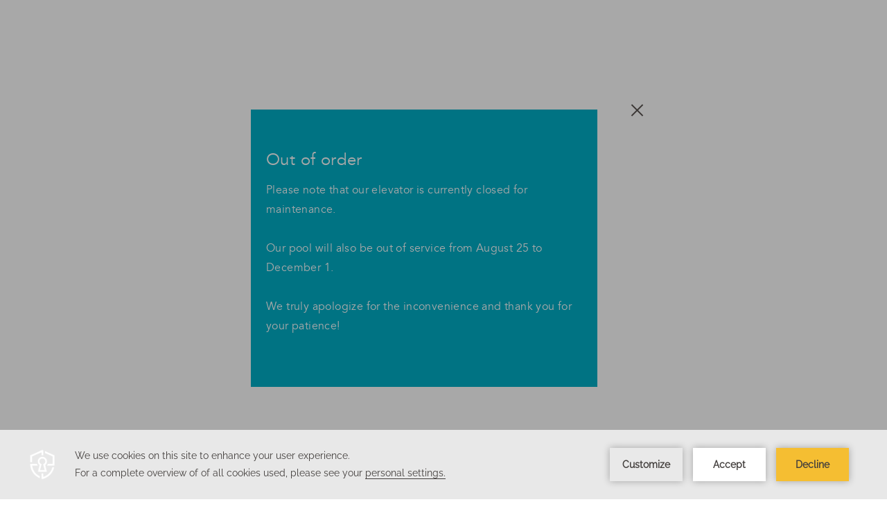

--- FILE ---
content_type: text/html; charset=UTF-8
request_url: https://www.homehotels.ca/yorkton/faqs-on-home-hotels
body_size: 27023
content:
<!doctype html>
<html dir="ltr" lang="en" data-lang="" data-template="property-free-content" data-template-source="home-hotels">
<head>
<script>
	var galaxyInfo = {
		website_id: 8813,
        tvs: 0,
	    cms_id: 267819,
	    iso: "en_US",
	    local: "en",
	    traduction_id: 1,
	    env: "prod",
	    domain_unique_id: "6ff40622625a14c1c1814edbde293250",
	    proxy_url: "https://tc.galaxy.tf",
	    proxy_key: "82a443c97d70b2a7b8790ed6ca2fb507",
	    proxy_url_lead: "https://tc.galaxy.tf/leads?key=82a443c97d70b2a7b8790ed6ca2fb507&glx-website-id=8813&glx-trad-id=1",
	    proxy_user_pool_id: "",
	    item_previous:"",
	    item_current:"",
	    item_next_item:"",
	    item_count:"0",
	    auto_visibility_start: "",
	    auto_visibility_end: "",
	    visibility_redirect_url: "",
	    locales_theme:"/yorkton/json/locale/8813/341/1",
	    live_website: true,
	    backstage: "https://www.travelclick-websolutions.com"
	}
	</script>
<script type="text/javascript" src="https://app.secureprivacy.ai/script/64ddfba02e76d017f51cca8f.js"></script>
<script>
    window.addEventListener("sp_init", function (evt) {
        window.sp.switchLanguage('en');
    }, false);
</script>
<script>var galaxyGMS=function(){var e;return{isUserLoggedIn:function(){try{var r=sessionStorage.getItem("gms_profil_data")||localStorage.getItem("gms_profil_data");return!!(r&&(e=JSON.parse(r))&&e.firstName&&e.timestamp&&45>(+new Date-e.timestamp)/1e3/60)}catch(e){return!1}},userTierKey:function(){if(this.isUserLoggedIn()){var r=e.levelName;if("string"==typeof r)return r.toLowerCase().replace(/ /g,"_")}return!1}}}();</script>

<link rel="preconnect" href="https://fonts.gstatic.com" crossorigin />
<link rel="preload" as="style" href="https://fonts.googleapis.com/css?family=Lora:400,400i,700,700i&display=swap&subset=latin,latin-ext"><link rel="stylesheet" href="https://fonts.googleapis.com/css?family=Lora:400,400i,700,700i&display=swap&subset=latin,latin-ext" media="print" onload="this.media='all'"><noscript><link rel="stylesheet" href="https://fonts.googleapis.com/css?family=Lora:400,400i,700,700i&display=swap&subset=latin,latin-ext"/></noscript>
<meta name="viewport" content="width=device-width, initial-scale=1">
<link rel="stylesheet" href="/css/custom/8813/341/main/5097a838f20e195f36e16319fbbbba0f/main.css">

<script>
    console.log('Inside Theme Extension - Global Head', 'prod');
</script>
<!--


<link rel="stylesheet" href="/css/custom/8813/287/main/cfab40aa2265af194e42c1f12a677dbd/main.css" /> -->



<script>
  const tcIntegratedDatalayerConfig = {
    website: {
  name: "Home Hotels - Yorkton",
  type: '3',
  tvs: '0',
  nbHotel: 

  '7'


 ,
},
    websiteItem: {
  bid: '0',
  
  hotelId: '7003',
  
  bookingEngineHotelId: '104201',
  bookingEngineProvider: 

"iHotelier (BE5)"


,
  branding: {
    name: 

"Yorkton"

, // new
    brand: 

"Home Inn & Suites by d3h\u2122"


,
    masterBrand: 

"Home Hotels by d3h\u2122"  


,
    chainId: 'false',
  },
  location: {
    city: "Yorkton",
    country: "Canada",
    countryCode: "CA",
    state: "Saskatchewan",
  },
  rating: '0',
  roomTypesCount: '10'
},
    hotelInDetail: 
{
  
},
    ibe: {
  ibeGeneral: [{"id":6837,"hotel_id":7003,"months_id":2,"is_enable_rate_desktop":1,"rate_display_id":1,"rate_display":"Average per night","default_rate_display":"Average per night","default_rate_display_id":1}],
  ibeProductDisplay: [{"id":6827,"hotel_id":7003,"is_service_enhancements":1,"is_mandatory":1,"default_product_tab_id":1,"desktop_layout_id":1,"desktop_layout_settings_id":4,"desktop_layout_default_id":1,"rooms_tab_id":3,"rates_tab_id":3,"packages_tab_id":2,"offers_tab_id":3,"filters_ids":""}]
},
  };
  
  if (!window.GLXExtensions){
    window.GLXExtensions = { tcIntegratedDataLayer: { isEnabled: true, config: tcIntegratedDatalayerConfig } }
  } else {
    window.GLXExtensions.tcIntegratedDataLayer = { isEnabled: true, config: tcIntegratedDatalayerConfig }
  } 
</script>

<link rel="preload" href="/css/custom/8813/307/main/37c3a028ed96f6f1ed6bd3b9467318cc/main.css" as="style" onload="this.onload=null;this.rel='stylesheet'">
<noscript><link rel="stylesheet" href="/css/custom/8813/307/main/37c3a028ed96f6f1ed6bd3b9467318cc/main.css" /></noscript>
<style>
/* While loading */
glx-tc-lead-rate:not([data-state="ready"]) {
    opacity: 0.5;
    cursor: wait;
}
/* avoid content jumping after loading in case there is no fallback */
glx-tc-lead-rate-member-value,
glx-tc-lead-rate-value {
    &:empty::before {
        content: '\00a0'; /* &nbsp; equivalent to force taking space */
    }
}
/* If there is no rate or fallback, we hide the rate */
glx-tc-lead-rate[data-empty="true"] {
    display: none!important;
}
</style>


<!-- webcomponents for rates from proxy -->
<script type="module" src="/integration-tools/rate-components/public/rates-proxy.js?v1.3.0" ></script>


<link type="image/x-icon" href="https://cdn.galaxy.tf/uploads/s/website/001/690/678/1690678734_64c5b5ce13c7d.svg" rel="shortcut icon"/>
<!-- Sojern Container Tag cp_v3_js, Pixel Version: 1 -->
<script src='https://static.sojern.com/utils/sjrn_autocx.js'></script>
<script>
  (function () {
    /* Please fill the following values. */
    var params = {
      hpr: "Home Inn and Suites Yorkton", /* Hotel Property */ 
      hpid: "104201", /* Property ID */
      sha256_eml: "", /* Hashed Email SHA256 */
      sha1_eml: "", /* Hashed Email SHA1 */
      md5_eml: "", /* Hashed Email MD5 */
      ccid: "", /* Client Cookie id */
      pt: "HOME_PAGE" /* Page Type - CONVERSION or HOME_PAGE or PRODUCT or SEARCH or SHOPPING_CART or TRACKING */
    };

    /* Please do not modify the below code. */
    params.et = {"HOME_PAGE":null,"SEARCH":"hs","PRODUCT":"hpr","SHOPPING_CART":"hcart","CONVERSION":"hc","TRACKING":null}[params.pt] || '';
    try{params = Object.assign({}, sjrn_params, params);}catch(e){}
    var paramsArr = [];
    for(key in params) { paramsArr.push(key + '=' + encodeURIComponent(params[key])) };

    var pl = document.createElement('iframe');
    pl.type = 'text/html';
    pl.setAttribute('style','height:0; width: 0; display:none;');
    pl.async = true;
    pl.src = "https://static.sojern.com/cip/c/43.html?f_v=cp_v3_js&p_v=1&" + paramsArr.join('&');
    (document.getElementsByTagName('head')[0] || document.getElementsByTagName('body')[0]).appendChild(pl);
  })();
</script>
<!-- End Sojern Tag -->

<title>FAQ | Home Inn & Suites by d3h™ Yorkton</title>
<meta name="description" content="Learn more about our property, location, amenities, and offers and plan your stay at Home Inn & Suites by d3h™ in Yorkton." />
<meta name="keywords" content="" />
<meta property="og:site_name" content="Home Hotels - Yorkton" />
<meta http-equiv="content-type" content="text/html; charset=UTF-8" />
<meta name="robots" content="index, follow" />
<link rel="canonical" href="https://www.homehotels.ca/yorkton/faqs-on-home-hotels" />
<meta property="og:url" content="https://www.homehotels.ca/yorkton/faqs-on-home-hotels" />
<meta property="og:title" content="FAQ | Home Inn & Suites by d3h™ Yorkton" />
<meta property="og:description" content="Learn more about our property, location, amenities, and offers and plan your stay at Home Inn & Suites by d3h™ in Yorkton." />
<meta property="og:locale" content="en_US" />
<script type="application/ld+json">{"@context":"https:\/\/schema.org","@type":"BreadcrumbList","itemListElement":[{"@type":"ListItem","position":1,"item":{"@id":"https:\/\/www.homehotels.ca\/yorkton","name":"Home page"}},{"@type":"ListItem","position":2,"item":{"@id":"https:\/\/www.homehotels.ca\/yorkton\/faqs-on-home-hotels","name":"Faqs "}}]}</script>
<script>var websiteID = 8813;</script>
<script>var cms = 267819</script>
<script>var ts_roll_up_tracking = 'enabled';</script>
<script> var ts_analytics = {"booking_engine_hotel_id":"104201","hotel_bid":"","master_brand_bid":856837,"brand_bid":"","master_brand_chain_id":""}</script>
<script>
var dl = {"pageLanguage":"en","tvs":"tvs_no","websiteLanguage":"en","pageSection":"not_applicable","pageSubSection":"not_applicable","contentGroup":"not_applicable","globalProduct":"web","event":"datalayer-first-render","productPurchased":"custom","propertyWebsiteLanguages":1,"webHostname":"homehotels.ca","parentHostname":"not_applicable"};
				dl.loggedIn = galaxyGMS.isUserLoggedIn() ? "yes" : "no";
				dl.memberTier = galaxyGMS.userTierKey() ? galaxyGMS.userTierKey() : "null";
</script>
<script>(function(w,d,s,l,i){w[l]=w[l]||[];w[l].push({'gtm.start':
		new Date().getTime(),event:'gtm.js'});var f=d.getElementsByTagName(s)[0],
		j=d.createElement(s),dl=l!='dataLayer'?'&l='+l:'';j.async=true;j.src=
		'https://www.googletagmanager.com/gtm.js?id='+i+dl;f.parentNode.insertBefore(j,f);
		})(window,document,'script','dataLayer','GTM-TL2MM4B');
		</script>

<style>
/* For WYSIWYG content, CSS class are added to figure/images instead of relying only on inline style attribute. These images have the class "glx-cke5-image" added so we can target them safely. */
figure.image_resized.glx-cke5-image[style*="width"] img {
    width: 100%;
    height: auto;
}
</style>
<script>
				(function(w,d,s,l,i){w[l]=w[l]||[];w[l].push({'gtm.start':
				new Date().getTime(),event:'gtm.js'});var f=d.getElementsByTagName(s)[0],
				j=d.createElement(s),dl=l!='dataLayer'?'&l='+l:'';j.async=true;j.src=
				'https://www.googletagmanager.com/gtm.js?id='+i+dl;f.parentNode.insertBefore(j,f);
				})(window,document,'script','dataLayer','GTM-NCXFSLLL');
				</script>
<script>_dynamic_base = "https://dynamic.travelclick-websolutions.com"</script>
</head>
<body class="g_property-free-content body--property-header">
  <a href="#main" class="ada-skip btn action" tabindex="0" role="region" aria-label="skip to main content">
    skip to main content
  </a>
  

  <header class="property-header">
    <div class="property-selector submenu-close-block">
      <select class="custom-property-select property-select2 submenu-close-block">
        <optgroup class="brand" label="Our Locations">
                                    <option class="hotel-name " 
                value="regina-airport-west" >
                Regina Airport West              </option>
                          <option class="hotel-name " 
                value="saskatoon-south" >
                Saskatoon South              </option>
                          <option class="hotel-name " 
                value="swift-current" >
                Swift Current              </option>
                          <option class="hotel-name this-hotel" 
                value="yorkton" selected="selected">
                Yorkton              </option>
                          <option class="hotel-name " 
                value="lloydminster" >
                Lloydminster              </option>
                          <option class="hotel-name " 
                value="regina-east" >
                Regina East              </option>
                                                <option class="hotel-name " 
                value="medicine-hat" >
                Medicine Hat              </option>
                              </optgroup>
      </select>
    </div>
    

    <div class="header-inner">
              <div class="logo-wrap">
          <a id="header__wrapper-link" href="/yorkton"  aria-label="_Main Logo" tabindex="0">
            <img class="logo main-logo" src="https://image-tc.galaxy.tf/wipng-70favwvn2h6p8yb85kwitrqds/untitled-design.png?height=204" 
              alt="" />
            <img class="logo scroll-logo" src="https://image-tc.galaxy.tf/wipng-e40smiuryibx0c3rtkqpohkm5/homeinnsuites-secondary-fc-rgb.png?height=132" 
              alt="" />
            <img class="logo scroll-mb-logo d-lg-none" src="https://image-tc.galaxy.tf/wipng-e40smiuryibx0c3rtkqpohkm5/homeinnsuites-secondary-fc-rgb.png?height=132" 
              alt="" />
          </a>
        </div>
            <div class="secondary-nav">
                  <div class="phone-number d-none d-lg-inline-block">
            <a class="tel-link" href="tel:8442587829" 
              data-href="tel:8442587829" tabindex="0" 
              aria-label="Hotel Telephone 844-258-7829">
              <span class="icon"><svg class="icon white-fill-change" xmlns="http://www.w3.org/2000/svg" width="16" height="16" viewBox="0 0 16 16">
  <path class="Icon_Phone_white change-color" data-name="Icon/Phone_white" 
    d="M19.168,14.979v2.409a1.608,1.608,0,0,1-1.754,1.606,15.941,15.941,0,0,1-6.943-2.465,15.672,15.672,0,0,1-4.827-4.817A15.869,15.869,0,0,1,3.174,4.75,1.607,1.607,0,0,1,4.775,3H7.189A1.608,1.608,0,0,1,8.8,4.381a10.292,10.292,0,0,0,.563,2.256A1.6,1.6,0,0,1,9,8.331L7.977,9.351A12.859,12.859,0,0,0,12.8,14.168l1.022-1.02a1.611,1.611,0,0,1,1.7-.361,10.346,10.346,0,0,0,2.261.562,1.607,1.607,0,0,1,1.384,1.63Z" 
    transform="translate(-3.168 -3)"/>
</svg></span>
              <span class="txt d-none no-underline d-lg-inline-block">Phone: </span>
              <span class="txt d-none d-lg-inline-block">844-258-7829</span>
            </a>
          </div>
                          <div class="map d-inline-block d-lg-none">
            <a href="/yorkton?gotomap=true"  
              aria-label="Map 
              " 
              class="map-link" tabindex="0" data-map="properties_map_main">
              <span class="icon"><svg xmlns="http://www.w3.org/2000/svg" width="42" height="40" viewBox="0 0 42 40">
  <g class="phone" transform="translate(-19 -763)">
    <g class="Rectangle_1226" data-name="Rectangle 1226" transform="translate(19 763)" fill="#fff" stroke="#4f5693" stroke-width="1">
      <rect width="42" height="40" stroke="none"/>
      <rect x="0.5" y="0.5" width="41" height="39" fill="none"/>
    </g>
    <g class="Layer_1" data-name="Layer 1" transform="translate(23.211 768.84)">
      <path class="Path_1291" data-name="Path 1291" d="M17.124,4.16A8.341,8.341,0,0,0,8.79,12.49c0,2.377.5,3.591,2.47,5.921l5.608,5.637a.359.359,0,0,0,.51,0L23,18.389c1.95-2.309,2.452-3.522,2.452-5.9a8.341,8.341,0,0,0-8.334-8.33Zm0,11.271a2.941,2.941,0,1,1,2.937-2.941,2.941,2.941,0,0,1-2.937,2.941Z" fill="#595451"/>
    </g>
  </g>
</svg>
</span>
              <span class="txt d-none d-lg-inline-block">Map</span>
            </a>
          </div>
                <button class="btn action bm-open bm-button-mb js-trigger-open-collapse d-lg-none" 
          aria-expanded="false" aria-label="Make a Reservation">
          Make a Reservation
        </button>
                  <div class="phone-number d-inline-block d-lg-none">
            <a class="tel-link" href="tel:8442587829" 
              data-href="tel:8442587829" tabindex="0" 
              aria-label="Hotel Telephone 844-258-7829">
              <span class="icon"><svg xmlns="http://www.w3.org/2000/svg" width="42" height="40" viewBox="0 0 42 40">
  <g class="email" transform="translate(-316 -763)">
    <g class="Rectangle_1227" data-name="Rectangle 1227" transform="translate(316 763)" fill="#fff" stroke="#4f5693" stroke-width="1">
      <rect width="42" height="40" stroke="none"/>
      <rect x="0.5" y="0.5" width="41" height="39" fill="none"/>
    </g>
    <g class="phone_icon" data-name="phone icon" transform="translate(-205.031 713.091)">
      <path class="Icon_feather-phone" data-name="Icon feather-phone" d="M19.168,14.979v2.409a1.608,1.608,0,0,1-1.754,1.606,15.941,15.941,0,0,1-6.943-2.465,15.672,15.672,0,0,1-4.827-4.817A15.869,15.869,0,0,1,3.174,4.75,1.607,1.607,0,0,1,4.775,3H7.189A1.608,1.608,0,0,1,8.8,4.381a10.292,10.292,0,0,0,.563,2.256A1.6,1.6,0,0,1,9,8.331L7.977,9.351A12.859,12.859,0,0,0,12.8,14.168l1.022-1.02a1.611,1.611,0,0,1,1.7-.361,10.346,10.346,0,0,0,2.261.562,1.607,1.607,0,0,1,1.384,1.63Z" transform="translate(530.832 58.909)" fill="#595451"/>
    </g>
  </g>
</svg>
</span>
              <span class="txt d-none d-lg-inline-block">844-258-7829</span>
            </a>
          </div>
                          <div class="map d-none d-lg-inline-block">
            <a href="/yorkton?gotomap=true"  
              aria-label="Map 
              " 
              class="map-link" tabindex="0" data-map="properties_map_main">
              <span class="icon"><svg class="icon white-fill-change" xmlns="http://www.w3.org/2000/svg" width="16.667" 
  height="19.994" viewBox="0 0 16.667 19.994">
  <path class="Icon_Map_Anchor_white change-color" data-name="Icon/Map Anchor_white" 
    d="M17.124,4.16A8.341,8.341,0,0,0,8.79,12.49c0,2.377.5,3.591,2.47,5.921l5.608,5.637a.359.359,0,0,0,.51,0L23,18.389c1.95-2.309,2.452-3.522,2.452-5.9a8.341,8.341,0,0,0-8.334-8.33Zm0,11.271a2.941,2.941,0,1,1,2.937-2.941,2.941,2.941,0,0,1-2.937,2.941Z" 
    transform="translate(-8.79 -4.16)"/>
</svg></span>
              <span class="txt d-none d-lg-inline-block">Map</span>
            </a>
          </div>
        
                  <div class="login d-none d-lg-inline-block">
            <a href="https://www.rewardbooth.com/d3hhotels/ui/signin" target="_blank"  
              aria-label="Login 
              (opens in a new tab)" 
              class="login-link" tabindex="0">
              <span class="icon"><svg class="icon white-fill-change" xmlns="http://www.w3.org/2000/svg" width="18" height="18" viewBox="0 0 18 18">
  <path class="Icon_Login_white change-color" data-name="Icon/Login_white" 
    d="M12.592,6.439A3.592,3.592,0,1,1,9,2.848a3.592,3.592,0,0,1,3.592,3.592M18,9a9.062,9.062,0,0,1-.183,1.813,8.954,8.954,0,0,1-1.355,3.219,9.069,9.069,0,0,1-1.1,1.332q-.231.231-.48.446A9,9,0,0,1,12.5,17.293a8.958,8.958,0,0,1-1.69.525,9.083,9.083,0,0,1-3.626,0,8.954,8.954,0,0,1-3.219-1.355,9.054,9.054,0,0,1-.852-.653q-.248-.214-.48-.446A9.013,9.013,0,0,1,.707,12.5a8.958,8.958,0,0,1-.525-1.69,9.082,9.082,0,0,1,0-3.626A8.954,8.954,0,0,1,1.537,3.968,9.024,9.024,0,0,1,5.5.707,8.958,8.958,0,0,1,7.187.183a9.083,9.083,0,0,1,3.626,0,8.954,8.954,0,0,1,3.219,1.355A9.024,9.024,0,0,1,17.293,5.5a8.958,8.958,0,0,1,.525,1.69A9.062,9.062,0,0,1,18,9M16.866,9A7.866,7.866,0,1,0,3.233,14.344a5.342,5.342,0,0,1,3.251-4.161.791.791,0,0,1,.712.053,3.484,3.484,0,0,0,3.608,0,.791.791,0,0,1,.712-.053,5.342,5.342,0,0,1,3.251,4.161A7.837,7.837,0,0,0,16.866,9"/>
</svg></span>
              <span class="txt">Login</span>
            </a>
          </div>
         

      </div>
      <div class="mb-extra-wrap d-lg-none">
                  <div class="extra-wrap">
            <div class="sm-icons">
                              <a href="https://www.facebook.com/homehotelscanada/" 
                  target="_blank" aria-label="Check on Facebook (Opens in a new tab)" 
                  tabindex="0" class="sm-link fb">
                  <span class="icon"><svg xmlns="http://www.w3.org/2000/svg" xmlns:xlink="http://www.w3.org/1999/xlink" width="30" height="30" viewBox="0 0 30 30">
  <defs>
    <clipPath class="clip-path">
      <rect class="Rectangle_1754" data-name="Rectangle 1754" width="9.9" height="18" transform="translate(0 0)" fill="none"/>
    </clipPath>
  </defs>
  <g class="Icon_SM_facebook" data-name="Icon/SM/facebook" transform="translate(-623 -968)">
    <circle class="Ellipse_82" data-name="Ellipse 82" cx="15" cy="15" r="15" transform="translate(623 968)" fill="#595451"/>
    <g class="Group_953" data-name="Group 953" transform="translate(633 974)">
      <g class="Group_952" data-name="Group 952" transform="translate(0 0)" clip-path="url(#clip-path)">
        <path class="Path_927" data-name="Path 927" d="M6.555,18.278v-8h2.7l.513-3.308H6.555V4.827A1.663,1.663,0,0,1,8.441,3.04H9.9V.224A17.99,17.99,0,0,0,7.31,0,4.06,4.06,0,0,0,2.939,4.452V6.973H0v3.308H2.939v8Z" transform="translate(0 0)" fill="#fff" fill-rule="evenodd"/>
      </g>
    </g>
  </g>
</svg></span>
                </a>
                                            <a href="https://www.instagram.com/homehotelscanada/" 
                  target="_blank" aria-label="Check on Instagram (Opens in a new tab)" 
                  tabindex="0" class="sm-link insta">
                  <span class="icon"><svg xmlns="http://www.w3.org/2000/svg" xmlns:xlink="http://www.w3.org/1999/xlink" width="30" height="30" viewBox="0 0 30 30">
  <defs>
    <clipPath class="clip-path">
      <rect class="Rectangle_1751" data-name="Rectangle 1751" width="18" height="18" fill="none"/>
    </clipPath>
  </defs>
  <g class="Icon_SM_insta" data-name="Icon/SM/insta" transform="translate(-588 -970)">
    <g class="Group_955" data-name="Group 955" transform="translate(-35 2)">
      <circle class="Ellipse_82" data-name="Ellipse 82" cx="15" cy="15" r="15" transform="translate(623 968)" fill="#595451"/>
    </g>
    <g class="Group_957" data-name="Group 957" transform="translate(594 976)">
      <g class="Group_946" data-name="Group 946" transform="translate(0 0)" clip-path="url(#clip-path)">
        <path class="Path_924" data-name="Path 924" d="M8.786,0h.932c1.8,0,2.136.015,2.993.054A6.611,6.611,0,0,1,14.9.472a4.413,4.413,0,0,1,1.594,1.038,4.4,4.4,0,0,1,1.026,1.564l.012.03a6.611,6.611,0,0,1,.418,2.185l.014.316c.032.728.04,1.215.04,3.25v.62c0,2.013-.013,2.341-.054,3.234l0,.073a6.529,6.529,0,0,1-.415,2.112A4.6,4.6,0,0,1,14.9,17.527l-.044.017a6.61,6.61,0,0,1-2.1.4l-.378.017c-.715.03-1.214.039-3.226.039H8.461c-1.916,0-2.272-.013-3.116-.051l-.056,0A6.6,6.6,0,0,1,3.1,17.527a4.41,4.41,0,0,1-1.594-1.038A4.41,4.41,0,0,1,.473,14.9,6.6,6.6,0,0,1,.054,12.71L.04,12.4C.009,11.676,0,11.193,0,9.214V8.525C0,6.511.014,6.183.054,5.289l0-.073A6.542,6.542,0,0,1,.464,3.127L.473,3.1A4.412,4.412,0,0,1,1.511,1.511,4.411,4.411,0,0,1,3.1.472,6.566,6.566,0,0,1,5.253.056L5.528.044C6.293.01,6.739,0,8.786,0m.682,1.622H8.532c-1.957,0-2.278.012-3.141.051l-.028,0a4.968,4.968,0,0,0-1.671.31,2.787,2.787,0,0,0-1.035.673,2.774,2.774,0,0,0-.663,1.009l-.018.047a4.982,4.982,0,0,0-.3,1.623L1.664,5.6c-.033.745-.041,1.17-.042,3.124V9.53c0,1.922.013,2.233.053,3.107l0,.056a4.914,4.914,0,0,0,.307,1.616,2.787,2.787,0,0,0,.673,1.035,2.777,2.777,0,0,0,1.009.663l.047.018a5.022,5.022,0,0,0,1.651.3l.336.015c.679.029,1.148.036,2.96.038h.809c1.978,0,2.285-.012,3.169-.053l.056,0a4.916,4.916,0,0,0,1.616-.307,2.98,2.98,0,0,0,1.7-1.682l.018-.047a4.972,4.972,0,0,0,.3-1.623l.012-.265c.033-.744.041-1.17.042-3.124V8.47c0-1.922-.012-2.232-.053-3.107l0-.056a4.906,4.906,0,0,0-.307-1.616,2.791,2.791,0,0,0-.673-1.035,2.783,2.783,0,0,0-1.009-.663l-.026-.01a4.951,4.951,0,0,0-1.643-.309l-.315-.014c-.69-.03-1.133-.038-2.881-.039M9,4.378A4.622,4.622,0,1,1,4.378,9,4.622,4.622,0,0,1,9,4.378M9,6a3,3,0,1,0,3,3A3,3,0,0,0,9,6m4.8-2.884a1.08,1.08,0,1,1-1.08,1.08,1.08,1.08,0,0,1,1.08-1.08" transform="translate(0 0)" fill="#fff" fill-rule="evenodd"/>
      </g>
    </g>
  </g>
</svg></span>
                </a>
                                            <a href="https://www.linkedin.com/company/homehotels" 
                  target="_blank" aria-label="Check on Linked In (Opens in a new tab)" 
                  tabindex="0" class="sm-link lnkin">
                  <span class="icon"><svg xmlns="http://www.w3.org/2000/svg" xmlns:xlink="http://www.w3.org/1999/xlink" width="30" height="30" viewBox="0 0 30 30">
  <defs>
    <clipPath class="clip-path">
      <rect class="Rectangle_1755" data-name="Rectangle 1755" width="15" height="15" fill="none"/>
    </clipPath>
  </defs>
  <g class="Icon_SM_linkedin" data-name="Icon/SM/linkedin" transform="translate(-621 -970)">
    <g class="Group_954" data-name="Group 954" transform="translate(-2 2)">
      <circle class="Ellipse_82" data-name="Ellipse 82" cx="15" cy="15" r="15" transform="translate(623 968)" fill="#595451"/>
    </g>
    <g class="Group_959" data-name="Group 959" transform="translate(629 977.38)">
      <g class="Group_958" data-name="Group 958" transform="translate(0 -0.38)" clip-path="url(#clip-path)">
        <path class="Path_928" data-name="Path 928" d="M3.321,14.611H0V4.981H3.321Zm4.721-9.63v1.3h.042a3.083,3.083,0,0,1,2.879-1.3c2.976,0,3.607,1.626,3.646,4.081l0,.257v5.292H11.675V9.761c-.014-1.092-.2-2.4-1.684-2.4-1.545,0-1.812,1.161-1.824,2.388v4.863H5.313V4.981ZM1.66,0A1.66,1.66,0,1,1,0,1.66,1.661,1.661,0,0,1,1.66,0" transform="translate(0 0.389)" fill="#fff" fill-rule="evenodd"/>
      </g>
    </g>
  </g>
</svg></span>
                </a>
                          </div>
              
              <span class="d-block name">
                Home Inn & Suites by d3h™ - Yorkton
              </span>
                      </div>
                          <div class="phone-number">
            <a class="tel-link" href="tel:8442587829" 
              data-href="tel:8442587829" tabindex="0" 
              aria-label="Hotel Telephone 844-258-7829">
              <span class="icon"><svg xmlns="http://www.w3.org/2000/svg" width="42" height="40" viewBox="0 0 42 40">
  <g class="email" transform="translate(-316 -763)">
    <g class="Rectangle_1227" data-name="Rectangle 1227" transform="translate(316 763)" fill="#fff" stroke="#4f5693" stroke-width="1">
      <rect width="42" height="40" stroke="none"/>
      <rect x="0.5" y="0.5" width="41" height="39" fill="none"/>
    </g>
    <g class="phone_icon" data-name="phone icon" transform="translate(-205.031 713.091)">
      <path class="Icon_feather-phone" data-name="Icon feather-phone" d="M19.168,14.979v2.409a1.608,1.608,0,0,1-1.754,1.606,15.941,15.941,0,0,1-6.943-2.465,15.672,15.672,0,0,1-4.827-4.817A15.869,15.869,0,0,1,3.174,4.75,1.607,1.607,0,0,1,4.775,3H7.189A1.608,1.608,0,0,1,8.8,4.381a10.292,10.292,0,0,0,.563,2.256A1.6,1.6,0,0,1,9,8.331L7.977,9.351A12.859,12.859,0,0,0,12.8,14.168l1.022-1.02a1.611,1.611,0,0,1,1.7-.361,10.346,10.346,0,0,0,2.261.562,1.607,1.607,0,0,1,1.384,1.63Z" transform="translate(530.832 58.909)" fill="#595451"/>
    </g>
  </g>
</svg>
</span>
              <span class="txt d-lg-none">Phone: <span class="ul">844-258-7829</span></span>
            </a>
          </div>
                          <div class="map">
            <a href="/yorkton?gotomap=true"  
              aria-label="Map 
              " 
              class="map-link" tabindex="0" data-map="properties_map_main">
              <span class="icon"><svg xmlns="http://www.w3.org/2000/svg" width="42" height="40" viewBox="0 0 42 40">
  <g class="phone" transform="translate(-19 -763)">
    <g class="Rectangle_1226" data-name="Rectangle 1226" transform="translate(19 763)" fill="#fff" stroke="#4f5693" stroke-width="1">
      <rect width="42" height="40" stroke="none"/>
      <rect x="0.5" y="0.5" width="41" height="39" fill="none"/>
    </g>
    <g class="Layer_1" data-name="Layer 1" transform="translate(23.211 768.84)">
      <path class="Path_1291" data-name="Path 1291" d="M17.124,4.16A8.341,8.341,0,0,0,8.79,12.49c0,2.377.5,3.591,2.47,5.921l5.608,5.637a.359.359,0,0,0,.51,0L23,18.389c1.95-2.309,2.452-3.522,2.452-5.9a8.341,8.341,0,0,0-8.334-8.33Zm0,11.271a2.941,2.941,0,1,1,2.937-2.941,2.941,2.941,0,0,1-2.937,2.941Z" fill="#595451"/>
    </g>
  </g>
</svg>
</span>
              <span class="txt d-lg-none">Locate our property</span>
            </a>
          </div>
                          <div class="email">
            <a href="mailto:homeinnyk@d3h.ca"  
              aria-label="homeinnyk@d3h.ca 
              " 
              class="email-link" tabindex="0">
              <span class="icon"><svg xmlns="http://www.w3.org/2000/svg" xmlns:xlink="http://www.w3.org/1999/xlink" width="42" height="40" viewBox="0 0 42 40">
  <defs>
    <clipPath id="clip-path-property-email">
      <rect class="Rectangle_1228" data-name="Rectangle 1228" width="20.744" height="15.162" fill="none"/>
    </clipPath>
  </defs>
  <g class="email" transform="translate(-19 -763)">
    <g class="Rectangle_1226" data-name="Rectangle 1226" transform="translate(19 763)" fill="#fff" stroke="#8382af" stroke-width="1">
      <rect width="42" height="40" stroke="none"/>
      <rect x="0.5" y="0.5" width="41" height="39" fill="none"/>
    </g>
    <g class="Group_795" data-name="Group 795" transform="translate(29.629 775.418)" clip-path="url(#clip-path-property-email)">
      <path class="Path_420" data-name="Path 420" d="M11.379,9.576a.367.367,0,0,0,.251.1.352.352,0,0,0,.251-.1L21.118.339A.2.2,0,0,0,20.975,0H2.286a.2.2,0,0,0-.2.2V.2a.192.192,0,0,0,.056.136Z" transform="translate(-1.256 0)" fill="#595451"/>
      <path class="Path_421" data-name="Path 421" d="M36.927,8.117l5.626,7.242a.2.2,0,0,0,.279.032.187.187,0,0,0,.076-.152V2.356a.2.2,0,0,0-.2-.2H42.7a.192.192,0,0,0-.136.056L36.927,7.854a.2.2,0,0,0,0,.263" transform="translate(-22.164 -1.298)" fill="#595451"/>
      <path class="Path_422" data-name="Path 422" d="M15.284,18.49a.2.2,0,0,0-.273-.041l0,0h-.02l-2.741,2.741a1.137,1.137,0,0,1-1.6,0h-.02L7.9,18.47a.2.2,0,0,0-.275,0l-.02.02L1.83,25.908a.2.2,0,0,0,.04.279.215.215,0,0,0,.12.04H20.914a.2.2,0,0,0,.2-.2.2.2,0,0,0-.04-.116Z" transform="translate(-1.076 -11.065)" fill="#595451"/>
      <path class="Path_423" data-name="Path 423" d="M5.985,7.849.339,2.211a.2.2,0,0,0-.282,0h0A.192.192,0,0,0,0,2.347V15.235a.2.2,0,0,0,.2.2.215.215,0,0,0,.152-.076l5.63-7.242a.2.2,0,0,0,0-.263" transform="translate(0 -1.293)" fill="#595451"/>
    </g>
  </g>
</svg>
</span>
              <span class="txt d-lg-none">Email: <span class="ul">homeinnyk@d3h.ca</span></span>
            </a>
          </div>
                <span class="gray pattern d-lg-none d-block">
          <svg xmlns="http://www.w3.org/2000/svg" xmlns:xlink="http://www.w3.org/1999/xlink" width="1600" height="178" viewBox="0 0 1600 178">
  <defs>
    <clipPath id="tyre-clip-path">
      <rect class="Rectangle_3" data-name="Rectangle 3" width="1600" height="178"/>
    </clipPath>
    <clipPath id="tyre-clip-path-2">
      <rect class="Rectangle_2" data-name="Rectangle 2" width="1600" height="176" fill="none"/>
    </clipPath>
    <image id="image" width="64" height="58" xlink:href="[data-uri]"/>
  </defs>
  <g class="pattern_2" data-name="pattern – 2" clip-path="url(#tyre-clip-path)">
    <rect class="Rectangle_1" data-name="Rectangle 1" width="1600" height="178" fill="#fff"/>
    <g class="Repeat_Grid_8" data-name="Repeat Grid 8" opacity="0.15" clip-path="url(#tyre-clip-path-2)">
      <g class="Group_1" data-name="Group 1" transform="translate(-841 -3848)">
        <use class="Image_34" data-name="Image 34" transform="translate(841 3848)" xlink:href="#image"/>
      </g>
      <g class="Group_2" data-name="Group 2" transform="translate(-776 -3848)">
        <use class="Image_34-2" data-name="Image 34" transform="translate(841 3848)" xlink:href="#image"/>
      </g>
      <g class="Group_3" data-name="Group 3" transform="translate(-711 -3848)">
        <use class="Image_34-3" data-name="Image 34" transform="translate(841 3848)" xlink:href="#image"/>
      </g>
      <g class="Group_4" data-name="Group 4" transform="translate(-646 -3848)">
        <use class="Image_34-4" data-name="Image 34" transform="translate(841 3848)" xlink:href="#image"/>
      </g>
      <g class="Group_5" data-name="Group 5" transform="translate(-581 -3848)">
        <use class="Image_34-5" data-name="Image 34" transform="translate(841 3848)" xlink:href="#image"/>
      </g>
      <g class="Group_6" data-name="Group 6" transform="translate(-516 -3848)">
        <use class="Image_34-6" data-name="Image 34" transform="translate(841 3848)" xlink:href="#image"/>
      </g>
      <g class="Group_7" data-name="Group 7" transform="translate(-451 -3848)">
        <use class="Image_34-7" data-name="Image 34" transform="translate(841 3848)" xlink:href="#image"/>
      </g>
      <g class="Group_8" data-name="Group 8" transform="translate(-386 -3848)">
        <use class="Image_34-8" data-name="Image 34" transform="translate(841 3848)" xlink:href="#image"/>
      </g>
      <g class="Group_9" data-name="Group 9" transform="translate(-321 -3848)">
        <use class="Image_34-9" data-name="Image 34" transform="translate(841 3848)" xlink:href="#image"/>
      </g>
      <g class="Group_10" data-name="Group 10" transform="translate(-256 -3848)">
        <use class="Image_34-10" data-name="Image 34" transform="translate(841 3848)" xlink:href="#image"/>
      </g>
      <g class="Group_11" data-name="Group 11" transform="translate(-191 -3848)">
        <use class="Image_34-11" data-name="Image 34" transform="translate(841 3848)" xlink:href="#image"/>
      </g>
      <g class="Group_12" data-name="Group 12" transform="translate(-126 -3848)">
        <use class="Image_34-12" data-name="Image 34" transform="translate(841 3848)" xlink:href="#image"/>
      </g>
      <g class="Group_13" data-name="Group 13" transform="translate(-61 -3848)">
        <use class="Image_34-13" data-name="Image 34" transform="translate(841 3848)" xlink:href="#image"/>
      </g>
      <g class="Group_14" data-name="Group 14" transform="translate(4 -3848)">
        <use class="Image_34-14" data-name="Image 34" transform="translate(841 3848)" xlink:href="#image"/>
      </g>
      <g class="Group_15" data-name="Group 15" transform="translate(69 -3848)">
        <use class="Image_34-15" data-name="Image 34" transform="translate(841 3848)" xlink:href="#image"/>
      </g>
      <g class="Group_16" data-name="Group 16" transform="translate(134 -3848)">
        <use class="Image_34-16" data-name="Image 34" transform="translate(841 3848)" xlink:href="#image"/>
      </g>
      <g class="Group_17" data-name="Group 17" transform="translate(199 -3848)">
        <use class="Image_34-17" data-name="Image 34" transform="translate(841 3848)" xlink:href="#image"/>
      </g>
      <g class="Group_18" data-name="Group 18" transform="translate(264 -3848)">
        <use class="Image_34-18" data-name="Image 34" transform="translate(841 3848)" xlink:href="#image"/>
      </g>
      <g class="Group_19" data-name="Group 19" transform="translate(329 -3848)">
        <use class="Image_34-19" data-name="Image 34" transform="translate(841 3848)" xlink:href="#image"/>
      </g>
      <g class="Group_20" data-name="Group 20" transform="translate(394 -3848)">
        <use class="Image_34-20" data-name="Image 34" transform="translate(841 3848)" xlink:href="#image"/>
      </g>
      <g class="Group_21" data-name="Group 21" transform="translate(459 -3848)">
        <use class="Image_34-21" data-name="Image 34" transform="translate(841 3848)" xlink:href="#image"/>
      </g>
      <g class="Group_22" data-name="Group 22" transform="translate(524 -3848)">
        <use class="Image_34-22" data-name="Image 34" transform="translate(841 3848)" xlink:href="#image"/>
      </g>
      <g class="Group_23" data-name="Group 23" transform="translate(589 -3848)">
        <use class="Image_34-23" data-name="Image 34" transform="translate(841 3848)" xlink:href="#image"/>
      </g>
      <g class="Group_24" data-name="Group 24" transform="translate(654 -3848)">
        <use class="Image_34-24" data-name="Image 34" transform="translate(841 3848)" xlink:href="#image"/>
      </g>
      <g class="Group_25" data-name="Group 25" transform="translate(719 -3848)">
        <use class="Image_34-25" data-name="Image 34" transform="translate(841 3848)" xlink:href="#image"/>
      </g>
      <g class="Group_26" data-name="Group 26" transform="translate(-841 -3789)">
        <use class="Image_34-26" data-name="Image 34" transform="translate(841 3848)" xlink:href="#image"/>
      </g>
      <g class="Group_27" data-name="Group 27" transform="translate(-776 -3789)">
        <use class="Image_34-27" data-name="Image 34" transform="translate(841 3848)" xlink:href="#image"/>
      </g>
      <g class="Group_28" data-name="Group 28" transform="translate(-711 -3789)">
        <use class="Image_34-28" data-name="Image 34" transform="translate(841 3848)" xlink:href="#image"/>
      </g>
      <g class="Group_29" data-name="Group 29" transform="translate(-646 -3789)">
        <use class="Image_34-29" data-name="Image 34" transform="translate(841 3848)" xlink:href="#image"/>
      </g>
      <g class="Group_30" data-name="Group 30" transform="translate(-581 -3789)">
        <use class="Image_34-30" data-name="Image 34" transform="translate(841 3848)" xlink:href="#image"/>
      </g>
      <g class="Group_31" data-name="Group 31" transform="translate(-516 -3789)">
        <use class="Image_34-31" data-name="Image 34" transform="translate(841 3848)" xlink:href="#image"/>
      </g>
      <g class="Group_32" data-name="Group 32" transform="translate(-451 -3789)">
        <use class="Image_34-32" data-name="Image 34" transform="translate(841 3848)" xlink:href="#image"/>
      </g>
      <g class="Group_33" data-name="Group 33" transform="translate(-386 -3789)">
        <use class="Image_34-33" data-name="Image 34" transform="translate(841 3848)" xlink:href="#image"/>
      </g>
      <g class="Group_34" data-name="Group 34" transform="translate(-321 -3789)">
        <use class="Image_34-34" data-name="Image 34" transform="translate(841 3848)" xlink:href="#image"/>
      </g>
      <g class="Group_35" data-name="Group 35" transform="translate(-256 -3789)">
        <use class="Image_34-35" data-name="Image 34" transform="translate(841 3848)" xlink:href="#image"/>
      </g>
      <g class="Group_36" data-name="Group 36" transform="translate(-191 -3789)">
        <use class="Image_34-36" data-name="Image 34" transform="translate(841 3848)" xlink:href="#image"/>
      </g>
      <g class="Group_37" data-name="Group 37" transform="translate(-126 -3789)">
        <use class="Image_34-37" data-name="Image 34" transform="translate(841 3848)" xlink:href="#image"/>
      </g>
      <g class="Group_38" data-name="Group 38" transform="translate(-61 -3789)">
        <use class="Image_34-38" data-name="Image 34" transform="translate(841 3848)" xlink:href="#image"/>
      </g>
      <g class="Group_39" data-name="Group 39" transform="translate(4 -3789)">
        <use class="Image_34-39" data-name="Image 34" transform="translate(841 3848)" xlink:href="#image"/>
      </g>
      <g class="Group_40" data-name="Group 40" transform="translate(69 -3789)">
        <use class="Image_34-40" data-name="Image 34" transform="translate(841 3848)" xlink:href="#image"/>
      </g>
      <g class="Group_41" data-name="Group 41" transform="translate(134 -3789)">
        <use class="Image_34-41" data-name="Image 34" transform="translate(841 3848)" xlink:href="#image"/>
      </g>
      <g class="Group_42" data-name="Group 42" transform="translate(199 -3789)">
        <use class="Image_34-42" data-name="Image 34" transform="translate(841 3848)" xlink:href="#image"/>
      </g>
      <g class="Group_43" data-name="Group 43" transform="translate(264 -3789)">
        <use class="Image_34-43" data-name="Image 34" transform="translate(841 3848)" xlink:href="#image"/>
      </g>
      <g class="Group_44" data-name="Group 44" transform="translate(329 -3789)">
        <use class="Image_34-44" data-name="Image 34" transform="translate(841 3848)" xlink:href="#image"/>
      </g>
      <g class="Group_45" data-name="Group 45" transform="translate(394 -3789)">
        <use class="Image_34-45" data-name="Image 34" transform="translate(841 3848)" xlink:href="#image"/>
      </g>
      <g class="Group_46" data-name="Group 46" transform="translate(459 -3789)">
        <use class="Image_34-46" data-name="Image 34" transform="translate(841 3848)" xlink:href="#image"/>
      </g>
      <g class="Group_47" data-name="Group 47" transform="translate(524 -3789)">
        <use class="Image_34-47" data-name="Image 34" transform="translate(841 3848)" xlink:href="#image"/>
      </g>
      <g class="Group_48" data-name="Group 48" transform="translate(589 -3789)">
        <use class="Image_34-48" data-name="Image 34" transform="translate(841 3848)" xlink:href="#image"/>
      </g>
      <g class="Group_49" data-name="Group 49" transform="translate(654 -3789)">
        <use class="Image_34-49" data-name="Image 34" transform="translate(841 3848)" xlink:href="#image"/>
      </g>
      <g class="Group_50" data-name="Group 50" transform="translate(719 -3789)">
        <use class="Image_34-50" data-name="Image 34" transform="translate(841 3848)" xlink:href="#image"/>
      </g>
      <g class="Group_51" data-name="Group 51" transform="translate(-841 -3730)">
        <use class="Image_34-51" data-name="Image 34" transform="translate(841 3848)" xlink:href="#image"/>
      </g>
      <g class="Group_52" data-name="Group 52" transform="translate(-776 -3730)">
        <use class="Image_34-52" data-name="Image 34" transform="translate(841 3848)" xlink:href="#image"/>
      </g>
      <g class="Group_53" data-name="Group 53" transform="translate(-711 -3730)">
        <use class="Image_34-53" data-name="Image 34" transform="translate(841 3848)" xlink:href="#image"/>
      </g>
      <g class="Group_54" data-name="Group 54" transform="translate(-646 -3730)">
        <use class="Image_34-54" data-name="Image 34" transform="translate(841 3848)" xlink:href="#image"/>
      </g>
      <g class="Group_55" data-name="Group 55" transform="translate(-581 -3730)">
        <use class="Image_34-55" data-name="Image 34" transform="translate(841 3848)" xlink:href="#image"/>
      </g>
      <g class="Group_56" data-name="Group 56" transform="translate(-516 -3730)">
        <use class="Image_34-56" data-name="Image 34" transform="translate(841 3848)" xlink:href="#image"/>
      </g>
      <g class="Group_57" data-name="Group 57" transform="translate(-451 -3730)">
        <use class="Image_34-57" data-name="Image 34" transform="translate(841 3848)" xlink:href="#image"/>
      </g>
      <g class="Group_58" data-name="Group 58" transform="translate(-386 -3730)">
        <use class="Image_34-58" data-name="Image 34" transform="translate(841 3848)" xlink:href="#image"/>
      </g>
      <g class="Group_59" data-name="Group 59" transform="translate(-321 -3730)">
        <use class="Image_34-59" data-name="Image 34" transform="translate(841 3848)" xlink:href="#image"/>
      </g>
      <g class="Group_60" data-name="Group 60" transform="translate(-256 -3730)">
        <use class="Image_34-60" data-name="Image 34" transform="translate(841 3848)" xlink:href="#image"/>
      </g>
      <g class="Group_61" data-name="Group 61" transform="translate(-191 -3730)">
        <use class="Image_34-61" data-name="Image 34" transform="translate(841 3848)" xlink:href="#image"/>
      </g>
      <g class="Group_62" data-name="Group 62" transform="translate(-126 -3730)">
        <use class="Image_34-62" data-name="Image 34" transform="translate(841 3848)" xlink:href="#image"/>
      </g>
      <g class="Group_63" data-name="Group 63" transform="translate(-61 -3730)">
        <use class="Image_34-63" data-name="Image 34" transform="translate(841 3848)" xlink:href="#image"/>
      </g>
      <g class="Group_64" data-name="Group 64" transform="translate(4 -3730)">
        <use class="Image_34-64" data-name="Image 34" transform="translate(841 3848)" xlink:href="#image"/>
      </g>
      <g class="Group_65" data-name="Group 65" transform="translate(69 -3730)">
        <use class="Image_34-65" data-name="Image 34" transform="translate(841 3848)" xlink:href="#image"/>
      </g>
      <g class="Group_66" data-name="Group 66" transform="translate(134 -3730)">
        <use class="Image_34-66" data-name="Image 34" transform="translate(841 3848)" xlink:href="#image"/>
      </g>
      <g class="Group_67" data-name="Group 67" transform="translate(199 -3730)">
        <use class="Image_34-67" data-name="Image 34" transform="translate(841 3848)" xlink:href="#image"/>
      </g>
      <g class="Group_68" data-name="Group 68" transform="translate(264 -3730)">
        <use class="Image_34-68" data-name="Image 34" transform="translate(841 3848)" xlink:href="#image"/>
      </g>
      <g class="Group_69" data-name="Group 69" transform="translate(329 -3730)">
        <use class="Image_34-69" data-name="Image 34" transform="translate(841 3848)" xlink:href="#image"/>
      </g>
      <g class="Group_70" data-name="Group 70" transform="translate(394 -3730)">
        <use class="Image_34-70" data-name="Image 34" transform="translate(841 3848)" xlink:href="#image"/>
      </g>
      <g class="Group_71" data-name="Group 71" transform="translate(459 -3730)">
        <use class="Image_34-71" data-name="Image 34" transform="translate(841 3848)" xlink:href="#image"/>
      </g>
      <g class="Group_72" data-name="Group 72" transform="translate(524 -3730)">
        <use class="Image_34-72" data-name="Image 34" transform="translate(841 3848)" xlink:href="#image"/>
      </g>
      <g class="Group_73" data-name="Group 73" transform="translate(589 -3730)">
        <use class="Image_34-73" data-name="Image 34" transform="translate(841 3848)" xlink:href="#image"/>
      </g>
      <g class="Group_74" data-name="Group 74" transform="translate(654 -3730)">
        <use class="Image_34-74" data-name="Image 34" transform="translate(841 3848)" xlink:href="#image"/>
      </g>
      <g class="Group_75" data-name="Group 75" transform="translate(719 -3730)">
        <use class="Image_34-75" data-name="Image 34" transform="translate(841 3848)" xlink:href="#image"/>
      </g>
    </g>
  </g>
</svg>

        </span>
      </div>
      <div class="main-nav" data-max="6">
        <!-- This is an example to show you how a simple loop for menu works -->
<nav tabindex="-1">
  <ul class="lvl1">
        <li class="parent-li">
      <a
        href="/yorkton/stay"
                class=" menu-link main-link"
        tabindex="0"
        aria-label=" Stay"
      >
        <span> Stay</span>
      </a>

            <ul class="lvl2">
                <li class="sub-li">
          <a
            href="/yorkton/stay?filter=Rooms"
                        class=" menu-link lvl2-link "
            tabindex="0"
            aria-label="Rooms"
            >Rooms</a
          >
                  </li>
                <li class="sub-li">
          <a
            href="/yorkton/stay?filter=Suites"
                        class=" menu-link lvl2-link "
            tabindex="0"
            aria-label="Suites"
            >Suites</a
          >
                  </li>
                <li class="sub-li">
          <a
            href="/yorkton/stay?filter=ThemedSuites"
                        class=" menu-link lvl2-link "
            tabindex="0"
            aria-label="Themed Suites"
            >Themed Suites</a
          >
                  </li>
                <li class="sub-li">
          <a
            href="/yorkton/stay?filter=AccessibleRooms"
                        class=" menu-link lvl2-link "
            tabindex="0"
            aria-label="Accessible Rooms"
            >Accessible Rooms</a
          >
                  </li>
              </ul>
          </li>
        <li class="parent-li">
      <a
        href="/yorkton/amenities"
                class=" menu-link main-link"
        tabindex="0"
        aria-label="Amenities"
      >
        <span>Amenities</span>
      </a>

          </li>
        <li class="parent-li">
      <a
        href="/yorkton/meetings-groups"
                class=" menu-link main-link"
        tabindex="0"
        aria-label="Meetings & Groups"
      >
        <span>Meetings & Groups</span>
      </a>

            <ul class="lvl2">
                <li class="sub-li">
          <a
            href="/yorkton/meetings-groups/group-rewards-program"
                        class=" menu-link lvl2-link "
            tabindex="0"
            aria-label="Group Reward Program"
            >Group Reward Program</a
          >
                  </li>
                <li class="sub-li">
          <a
            href="/yorkton/meetings-groups/corporate-stay-rates-annual-rates"
                        class=" menu-link lvl2-link "
            tabindex="0"
            aria-label="Corporate Rates"
            >Corporate Rates</a
          >
                  </li>
              </ul>
          </li>
        <li class="parent-li">
      <a
        href="/yorkton/offers"
                class=" menu-link main-link"
        tabindex="0"
        aria-label="Offers"
      >
        <span>Offers</span>
      </a>

          </li>
        <li class="parent-li">
      <a
        href="/yorkton/discover-yorkton"
                class=" menu-link main-link"
        tabindex="0"
        aria-label="Discover Yorkton"
      >
        <span>Discover Yorkton</span>
      </a>

            <ul class="lvl2">
                <li class="sub-li">
          <a
            href="/yorkton/discover-yorkton/events"
                        class=" menu-link lvl2-link "
            tabindex="0"
            aria-label="Events"
            >Events</a
          >
                  </li>
              </ul>
          </li>
        <li class="parent-li">
      <a
        href="/yorkton/gallery"
                class=" menu-link main-link"
        tabindex="0"
        aria-label="Gallery"
      >
        <span>Gallery</span>
      </a>

          </li>
        <li class="parent-li">
      <a
        href="/yorkton/reviews"
                class=" menu-link main-link"
        tabindex="0"
        aria-label="Reviews"
      >
        <span>Reviews</span>
      </a>

          </li>
        <li class="parent-li">
      <a
        href="/yorkton/blog"
                class=" menu-link main-link"
        tabindex="0"
        aria-label="Blog"
      >
        <span>Blog</span>
      </a>

          </li>
        <li class="parent-li">
      <a
        href="https://www.homehotels.ca/franchise"
                class=" menu-link main-link"
        tabindex="0"
        aria-label="Franchising"
      >
        <span>Franchising</span>
      </a>

          </li>
        <li class="parent-li">
      <a
        href="/yorkton/contact-home-inn-suites"
                class=" menu-link main-link"
        tabindex="0"
        aria-label="Contact & Location"
      >
        <span>Contact & Location</span>
      </a>

          </li>
        <li class="parent-li">
      <a
        href="/yorkton/faqs-on-home-hotels"
                class="current menu-link main-link"
        tabindex="0"
        aria-label="FAQS "
      >
        <span>FAQS </span>
      </a>

          </li>
        <li class="parent-li">
      <a
        href="/yorkton/careers"
                class=" menu-link main-link"
        tabindex="0"
        aria-label="Careers"
      >
        <span>Careers</span>
      </a>

            <ul class="lvl2">
                <li class="sub-li">
          <a
            href="/yorkton/careers/career-applications-form"
                        class=" menu-link lvl2-link "
            tabindex="0"
            aria-label="Career Applications Form"
            >Career Applications Form</a
          >
                  </li>
              </ul>
          </li>
      </ul>
</nav>

      </div>
      <button class="menu-btn" aria-expanded="false" aria-label="Menu">
        <span class="menu-bar one"></span>
        <span class="menu-bar two"></span>
        <span class="menu-bar three"></span>    
      </button>

              <div class="mb-login d-lg-none">
          <a href="https://www.rewardbooth.com/d3hhotels/ui/signin" target="_blank"  
            aria-label="Login 
            (opens in a new tab)" 
            class="login-link" tabindex="0">
            <span class="txt">Login</span>
            <span class="icon"><svg xmlns="http://www.w3.org/2000/svg" width="18" height="18" viewBox="0 0 18 18">
  <path class="Icon_Top_login_gray" data-name="Icon/Top_login_gray" d="M12.592,6.439A3.592,3.592,0,1,1,9,2.848a3.592,3.592,0,0,1,3.592,3.592M18,9a9.062,9.062,0,0,1-.183,1.813,8.954,8.954,0,0,1-1.355,3.219,9.069,9.069,0,0,1-1.1,1.332q-.231.231-.48.446A9,9,0,0,1,12.5,17.293a8.958,8.958,0,0,1-1.69.525,9.083,9.083,0,0,1-3.626,0,8.954,8.954,0,0,1-3.219-1.355,9.054,9.054,0,0,1-.852-.653q-.248-.214-.48-.446A9.013,9.013,0,0,1,.707,12.5a8.958,8.958,0,0,1-.525-1.69,9.082,9.082,0,0,1,0-3.626A8.954,8.954,0,0,1,1.537,3.968,9.024,9.024,0,0,1,5.5.707,8.958,8.958,0,0,1,7.187.183a9.083,9.083,0,0,1,3.626,0,8.954,8.954,0,0,1,3.219,1.355A9.024,9.024,0,0,1,17.293,5.5a8.958,8.958,0,0,1,.525,1.69A9.062,9.062,0,0,1,18,9M16.866,9A7.866,7.866,0,1,0,3.233,14.344a5.342,5.342,0,0,1,3.251-4.161.791.791,0,0,1,.712.053,3.484,3.484,0,0,0,3.608,0,.791.791,0,0,1,.712-.053,5.342,5.342,0,0,1,3.251,4.161A7.837,7.837,0,0,0,16.866,9" fill="#595451"/>
</svg></span>
          </a>
        </div>
      
      <button class="btn action bm-open bm-button js-trigger-open-collapse" 
        aria-expanded="false" aria-label="Make a Reservation">
        Make a Reservation
      </button>
  
      <div class="menu-wrap" aria-hidden="true">
        <ul class="lvl1"></ul>
      </div>
      <div class="menu-wrap-mb">
      </div>
              <div class="menu-wrap-lg d-none d-lg-block ada-trap-menu" aria-hidden="true">
          <div class="menu-inner">
            <span class="d-none d-lg-block right-pattern"><svg xmlns="http://www.w3.org/2000/svg" xmlns:xlink="http://www.w3.org/1999/xlink" width="1600" height="178" viewBox="0 0 1600 178">
  <defs>
    <clipPath id="tyre-clip-path">
      <rect class="Rectangle_3" data-name="Rectangle 3" width="1600" height="178"/>
    </clipPath>
    <clipPath id="tyre-clip-path-2">
      <rect class="Rectangle_2" data-name="Rectangle 2" width="1600" height="176" fill="none"/>
    </clipPath>
    <image id="image" width="64" height="58" xlink:href="[data-uri]"/>
  </defs>
  <g class="pattern_2" data-name="pattern – 2" clip-path="url(#tyre-clip-path)">
    <rect class="Rectangle_1" data-name="Rectangle 1" width="1600" height="178" fill="#fff"/>
    <g class="Repeat_Grid_8" data-name="Repeat Grid 8" opacity="0.15" clip-path="url(#tyre-clip-path-2)">
      <g class="Group_1" data-name="Group 1" transform="translate(-841 -3848)">
        <use class="Image_34" data-name="Image 34" transform="translate(841 3848)" xlink:href="#image"/>
      </g>
      <g class="Group_2" data-name="Group 2" transform="translate(-776 -3848)">
        <use class="Image_34-2" data-name="Image 34" transform="translate(841 3848)" xlink:href="#image"/>
      </g>
      <g class="Group_3" data-name="Group 3" transform="translate(-711 -3848)">
        <use class="Image_34-3" data-name="Image 34" transform="translate(841 3848)" xlink:href="#image"/>
      </g>
      <g class="Group_4" data-name="Group 4" transform="translate(-646 -3848)">
        <use class="Image_34-4" data-name="Image 34" transform="translate(841 3848)" xlink:href="#image"/>
      </g>
      <g class="Group_5" data-name="Group 5" transform="translate(-581 -3848)">
        <use class="Image_34-5" data-name="Image 34" transform="translate(841 3848)" xlink:href="#image"/>
      </g>
      <g class="Group_6" data-name="Group 6" transform="translate(-516 -3848)">
        <use class="Image_34-6" data-name="Image 34" transform="translate(841 3848)" xlink:href="#image"/>
      </g>
      <g class="Group_7" data-name="Group 7" transform="translate(-451 -3848)">
        <use class="Image_34-7" data-name="Image 34" transform="translate(841 3848)" xlink:href="#image"/>
      </g>
      <g class="Group_8" data-name="Group 8" transform="translate(-386 -3848)">
        <use class="Image_34-8" data-name="Image 34" transform="translate(841 3848)" xlink:href="#image"/>
      </g>
      <g class="Group_9" data-name="Group 9" transform="translate(-321 -3848)">
        <use class="Image_34-9" data-name="Image 34" transform="translate(841 3848)" xlink:href="#image"/>
      </g>
      <g class="Group_10" data-name="Group 10" transform="translate(-256 -3848)">
        <use class="Image_34-10" data-name="Image 34" transform="translate(841 3848)" xlink:href="#image"/>
      </g>
      <g class="Group_11" data-name="Group 11" transform="translate(-191 -3848)">
        <use class="Image_34-11" data-name="Image 34" transform="translate(841 3848)" xlink:href="#image"/>
      </g>
      <g class="Group_12" data-name="Group 12" transform="translate(-126 -3848)">
        <use class="Image_34-12" data-name="Image 34" transform="translate(841 3848)" xlink:href="#image"/>
      </g>
      <g class="Group_13" data-name="Group 13" transform="translate(-61 -3848)">
        <use class="Image_34-13" data-name="Image 34" transform="translate(841 3848)" xlink:href="#image"/>
      </g>
      <g class="Group_14" data-name="Group 14" transform="translate(4 -3848)">
        <use class="Image_34-14" data-name="Image 34" transform="translate(841 3848)" xlink:href="#image"/>
      </g>
      <g class="Group_15" data-name="Group 15" transform="translate(69 -3848)">
        <use class="Image_34-15" data-name="Image 34" transform="translate(841 3848)" xlink:href="#image"/>
      </g>
      <g class="Group_16" data-name="Group 16" transform="translate(134 -3848)">
        <use class="Image_34-16" data-name="Image 34" transform="translate(841 3848)" xlink:href="#image"/>
      </g>
      <g class="Group_17" data-name="Group 17" transform="translate(199 -3848)">
        <use class="Image_34-17" data-name="Image 34" transform="translate(841 3848)" xlink:href="#image"/>
      </g>
      <g class="Group_18" data-name="Group 18" transform="translate(264 -3848)">
        <use class="Image_34-18" data-name="Image 34" transform="translate(841 3848)" xlink:href="#image"/>
      </g>
      <g class="Group_19" data-name="Group 19" transform="translate(329 -3848)">
        <use class="Image_34-19" data-name="Image 34" transform="translate(841 3848)" xlink:href="#image"/>
      </g>
      <g class="Group_20" data-name="Group 20" transform="translate(394 -3848)">
        <use class="Image_34-20" data-name="Image 34" transform="translate(841 3848)" xlink:href="#image"/>
      </g>
      <g class="Group_21" data-name="Group 21" transform="translate(459 -3848)">
        <use class="Image_34-21" data-name="Image 34" transform="translate(841 3848)" xlink:href="#image"/>
      </g>
      <g class="Group_22" data-name="Group 22" transform="translate(524 -3848)">
        <use class="Image_34-22" data-name="Image 34" transform="translate(841 3848)" xlink:href="#image"/>
      </g>
      <g class="Group_23" data-name="Group 23" transform="translate(589 -3848)">
        <use class="Image_34-23" data-name="Image 34" transform="translate(841 3848)" xlink:href="#image"/>
      </g>
      <g class="Group_24" data-name="Group 24" transform="translate(654 -3848)">
        <use class="Image_34-24" data-name="Image 34" transform="translate(841 3848)" xlink:href="#image"/>
      </g>
      <g class="Group_25" data-name="Group 25" transform="translate(719 -3848)">
        <use class="Image_34-25" data-name="Image 34" transform="translate(841 3848)" xlink:href="#image"/>
      </g>
      <g class="Group_26" data-name="Group 26" transform="translate(-841 -3789)">
        <use class="Image_34-26" data-name="Image 34" transform="translate(841 3848)" xlink:href="#image"/>
      </g>
      <g class="Group_27" data-name="Group 27" transform="translate(-776 -3789)">
        <use class="Image_34-27" data-name="Image 34" transform="translate(841 3848)" xlink:href="#image"/>
      </g>
      <g class="Group_28" data-name="Group 28" transform="translate(-711 -3789)">
        <use class="Image_34-28" data-name="Image 34" transform="translate(841 3848)" xlink:href="#image"/>
      </g>
      <g class="Group_29" data-name="Group 29" transform="translate(-646 -3789)">
        <use class="Image_34-29" data-name="Image 34" transform="translate(841 3848)" xlink:href="#image"/>
      </g>
      <g class="Group_30" data-name="Group 30" transform="translate(-581 -3789)">
        <use class="Image_34-30" data-name="Image 34" transform="translate(841 3848)" xlink:href="#image"/>
      </g>
      <g class="Group_31" data-name="Group 31" transform="translate(-516 -3789)">
        <use class="Image_34-31" data-name="Image 34" transform="translate(841 3848)" xlink:href="#image"/>
      </g>
      <g class="Group_32" data-name="Group 32" transform="translate(-451 -3789)">
        <use class="Image_34-32" data-name="Image 34" transform="translate(841 3848)" xlink:href="#image"/>
      </g>
      <g class="Group_33" data-name="Group 33" transform="translate(-386 -3789)">
        <use class="Image_34-33" data-name="Image 34" transform="translate(841 3848)" xlink:href="#image"/>
      </g>
      <g class="Group_34" data-name="Group 34" transform="translate(-321 -3789)">
        <use class="Image_34-34" data-name="Image 34" transform="translate(841 3848)" xlink:href="#image"/>
      </g>
      <g class="Group_35" data-name="Group 35" transform="translate(-256 -3789)">
        <use class="Image_34-35" data-name="Image 34" transform="translate(841 3848)" xlink:href="#image"/>
      </g>
      <g class="Group_36" data-name="Group 36" transform="translate(-191 -3789)">
        <use class="Image_34-36" data-name="Image 34" transform="translate(841 3848)" xlink:href="#image"/>
      </g>
      <g class="Group_37" data-name="Group 37" transform="translate(-126 -3789)">
        <use class="Image_34-37" data-name="Image 34" transform="translate(841 3848)" xlink:href="#image"/>
      </g>
      <g class="Group_38" data-name="Group 38" transform="translate(-61 -3789)">
        <use class="Image_34-38" data-name="Image 34" transform="translate(841 3848)" xlink:href="#image"/>
      </g>
      <g class="Group_39" data-name="Group 39" transform="translate(4 -3789)">
        <use class="Image_34-39" data-name="Image 34" transform="translate(841 3848)" xlink:href="#image"/>
      </g>
      <g class="Group_40" data-name="Group 40" transform="translate(69 -3789)">
        <use class="Image_34-40" data-name="Image 34" transform="translate(841 3848)" xlink:href="#image"/>
      </g>
      <g class="Group_41" data-name="Group 41" transform="translate(134 -3789)">
        <use class="Image_34-41" data-name="Image 34" transform="translate(841 3848)" xlink:href="#image"/>
      </g>
      <g class="Group_42" data-name="Group 42" transform="translate(199 -3789)">
        <use class="Image_34-42" data-name="Image 34" transform="translate(841 3848)" xlink:href="#image"/>
      </g>
      <g class="Group_43" data-name="Group 43" transform="translate(264 -3789)">
        <use class="Image_34-43" data-name="Image 34" transform="translate(841 3848)" xlink:href="#image"/>
      </g>
      <g class="Group_44" data-name="Group 44" transform="translate(329 -3789)">
        <use class="Image_34-44" data-name="Image 34" transform="translate(841 3848)" xlink:href="#image"/>
      </g>
      <g class="Group_45" data-name="Group 45" transform="translate(394 -3789)">
        <use class="Image_34-45" data-name="Image 34" transform="translate(841 3848)" xlink:href="#image"/>
      </g>
      <g class="Group_46" data-name="Group 46" transform="translate(459 -3789)">
        <use class="Image_34-46" data-name="Image 34" transform="translate(841 3848)" xlink:href="#image"/>
      </g>
      <g class="Group_47" data-name="Group 47" transform="translate(524 -3789)">
        <use class="Image_34-47" data-name="Image 34" transform="translate(841 3848)" xlink:href="#image"/>
      </g>
      <g class="Group_48" data-name="Group 48" transform="translate(589 -3789)">
        <use class="Image_34-48" data-name="Image 34" transform="translate(841 3848)" xlink:href="#image"/>
      </g>
      <g class="Group_49" data-name="Group 49" transform="translate(654 -3789)">
        <use class="Image_34-49" data-name="Image 34" transform="translate(841 3848)" xlink:href="#image"/>
      </g>
      <g class="Group_50" data-name="Group 50" transform="translate(719 -3789)">
        <use class="Image_34-50" data-name="Image 34" transform="translate(841 3848)" xlink:href="#image"/>
      </g>
      <g class="Group_51" data-name="Group 51" transform="translate(-841 -3730)">
        <use class="Image_34-51" data-name="Image 34" transform="translate(841 3848)" xlink:href="#image"/>
      </g>
      <g class="Group_52" data-name="Group 52" transform="translate(-776 -3730)">
        <use class="Image_34-52" data-name="Image 34" transform="translate(841 3848)" xlink:href="#image"/>
      </g>
      <g class="Group_53" data-name="Group 53" transform="translate(-711 -3730)">
        <use class="Image_34-53" data-name="Image 34" transform="translate(841 3848)" xlink:href="#image"/>
      </g>
      <g class="Group_54" data-name="Group 54" transform="translate(-646 -3730)">
        <use class="Image_34-54" data-name="Image 34" transform="translate(841 3848)" xlink:href="#image"/>
      </g>
      <g class="Group_55" data-name="Group 55" transform="translate(-581 -3730)">
        <use class="Image_34-55" data-name="Image 34" transform="translate(841 3848)" xlink:href="#image"/>
      </g>
      <g class="Group_56" data-name="Group 56" transform="translate(-516 -3730)">
        <use class="Image_34-56" data-name="Image 34" transform="translate(841 3848)" xlink:href="#image"/>
      </g>
      <g class="Group_57" data-name="Group 57" transform="translate(-451 -3730)">
        <use class="Image_34-57" data-name="Image 34" transform="translate(841 3848)" xlink:href="#image"/>
      </g>
      <g class="Group_58" data-name="Group 58" transform="translate(-386 -3730)">
        <use class="Image_34-58" data-name="Image 34" transform="translate(841 3848)" xlink:href="#image"/>
      </g>
      <g class="Group_59" data-name="Group 59" transform="translate(-321 -3730)">
        <use class="Image_34-59" data-name="Image 34" transform="translate(841 3848)" xlink:href="#image"/>
      </g>
      <g class="Group_60" data-name="Group 60" transform="translate(-256 -3730)">
        <use class="Image_34-60" data-name="Image 34" transform="translate(841 3848)" xlink:href="#image"/>
      </g>
      <g class="Group_61" data-name="Group 61" transform="translate(-191 -3730)">
        <use class="Image_34-61" data-name="Image 34" transform="translate(841 3848)" xlink:href="#image"/>
      </g>
      <g class="Group_62" data-name="Group 62" transform="translate(-126 -3730)">
        <use class="Image_34-62" data-name="Image 34" transform="translate(841 3848)" xlink:href="#image"/>
      </g>
      <g class="Group_63" data-name="Group 63" transform="translate(-61 -3730)">
        <use class="Image_34-63" data-name="Image 34" transform="translate(841 3848)" xlink:href="#image"/>
      </g>
      <g class="Group_64" data-name="Group 64" transform="translate(4 -3730)">
        <use class="Image_34-64" data-name="Image 34" transform="translate(841 3848)" xlink:href="#image"/>
      </g>
      <g class="Group_65" data-name="Group 65" transform="translate(69 -3730)">
        <use class="Image_34-65" data-name="Image 34" transform="translate(841 3848)" xlink:href="#image"/>
      </g>
      <g class="Group_66" data-name="Group 66" transform="translate(134 -3730)">
        <use class="Image_34-66" data-name="Image 34" transform="translate(841 3848)" xlink:href="#image"/>
      </g>
      <g class="Group_67" data-name="Group 67" transform="translate(199 -3730)">
        <use class="Image_34-67" data-name="Image 34" transform="translate(841 3848)" xlink:href="#image"/>
      </g>
      <g class="Group_68" data-name="Group 68" transform="translate(264 -3730)">
        <use class="Image_34-68" data-name="Image 34" transform="translate(841 3848)" xlink:href="#image"/>
      </g>
      <g class="Group_69" data-name="Group 69" transform="translate(329 -3730)">
        <use class="Image_34-69" data-name="Image 34" transform="translate(841 3848)" xlink:href="#image"/>
      </g>
      <g class="Group_70" data-name="Group 70" transform="translate(394 -3730)">
        <use class="Image_34-70" data-name="Image 34" transform="translate(841 3848)" xlink:href="#image"/>
      </g>
      <g class="Group_71" data-name="Group 71" transform="translate(459 -3730)">
        <use class="Image_34-71" data-name="Image 34" transform="translate(841 3848)" xlink:href="#image"/>
      </g>
      <g class="Group_72" data-name="Group 72" transform="translate(524 -3730)">
        <use class="Image_34-72" data-name="Image 34" transform="translate(841 3848)" xlink:href="#image"/>
      </g>
      <g class="Group_73" data-name="Group 73" transform="translate(589 -3730)">
        <use class="Image_34-73" data-name="Image 34" transform="translate(841 3848)" xlink:href="#image"/>
      </g>
      <g class="Group_74" data-name="Group 74" transform="translate(654 -3730)">
        <use class="Image_34-74" data-name="Image 34" transform="translate(841 3848)" xlink:href="#image"/>
      </g>
      <g class="Group_75" data-name="Group 75" transform="translate(719 -3730)">
        <use class="Image_34-75" data-name="Image 34" transform="translate(841 3848)" xlink:href="#image"/>
      </g>
    </g>
  </g>
</svg>
</span>
            <button class="menu-close-btn ada-action-btn" tabindex="0" aria-label="Close Menu">
              <svg xmlns="http://www.w3.org/2000/svg" width="16.5" height="16.5" viewBox="0 0 16.5 16.5">
  <g class="UI_close" data-name="UI/close" transform="translate(0)">
    <rect class="Rectangle_1156" data-name="Rectangle 1156" width="21.305" height="2.029" transform="translate(0 15.065) rotate(-45)" fill="#595451"/>
    <rect class="Rectangle_1158" data-name="Rectangle 1158" width="21.305" height="2.029" transform="translate(15.065 16.5) rotate(-135)" fill="#595451"/>
  </g>
</svg>

            </button>
          </div>
        </div>
          </div>

    <div class="hidden-sub-sets hide">
      <div class="pos1 subset has-slider  ">
  <div class="left-set sub-normal-links">
          <a href="/yorkton/stay" class="main-link" 
        aria-label="Stay " 
        tabindex="0" >
        Stay
      </a>
              <a href="/yorkton/stay?filter=Rooms" class="sub-link" 
        aria-label="Rooms " 
        tabindex="0" >
        Rooms
      </a>
              <a href="/yorkton/stay?filter=Suites" class="sub-link" 
        aria-label="Suites " 
        tabindex="0" >
        Suites
      </a>
              <a href="/yorkton/stay?filter=ThemedSuites" class="sub-link" 
        aria-label="Themed Suites " 
        tabindex="0" >
        Themed Suites
      </a>
              <a href="/yorkton/stay?filter=AccessibleRooms" class="sub-link" 
        aria-label="Accessible Rooms " 
        tabindex="0" >
        Accessible Rooms
      </a>
                                              </div>
      <div class="right-set ">
              <div class="slider-section custom-slider">
          <div class="swiper custom-swiper-slide swiper-container"
            data-name="sub_position1-slider"
            data-loop="true"
            data-slides-per-view="3" 
            data-slide-speed="600"
            data-slide-effect="slide" 
            data-space-between="9">
            <div class="swiper-wrapper">
              
                              <div class="slider-item swiper-slide slide">
                  <div class="one-item">
                    <div class="lazyload image" data-bg="https://image-tc.galaxy.tf/wijpeg-5tdrg13ycmsalkor5ggj0sxli/two-queen-dream.jpg?width=480">
                      <img class="" 
                      src="[data-uri]" 
                      alt="Two Queen Dream Room interior at Home Hotels Yorkton" >
                    </div>
                                          <span class="location">Two Queen Dream Room</span>
                                      </div>
                </div>
                                            <div class="slider-item swiper-slide slide">
                  <div class="one-item">
                    <div class="lazyload image" data-bg="https://image-tc.galaxy.tf/wijpeg-bdeoq96lb3s8xbp7gny0h1953/executive-suite-2.jpg?width=480">
                      <img class="" 
                      src="[data-uri]" 
                      alt="King bed in Executive Suite at Home Hotels Yorkton" >
                    </div>
                                          <span class="location">King Bed Dream Room with Kitchenette & Sofa Bed</span>
                                      </div>
                </div>
                                            <div class="slider-item swiper-slide slide">
                  <div class="one-item">
                    <div class="lazyload image" data-bg="https://image-tc.galaxy.tf/wijpeg-dmqfq5w04qvxc13umuv0rv7ad/two-queen-dream-with-kitchenette-2.jpg?width=480">
                      <img class="" 
                      src="[data-uri]" 
                      alt="Two Queen Dream with Kitchenette at Home Hotels Yorkton" >
                    </div>
                                          <span class="location">Two Queen Dream Room With Kitchenette</span>
                                      </div>
                </div>
                                            <div class="slider-item swiper-slide slide">
                  <div class="one-item">
                    <div class="lazyload image" data-bg="https://image-tc.galaxy.tf/wijpeg-4c8kbgqark5xglnp0tmi8f7dp/one-king-dream.jpg?width=480">
                      <img class="" 
                      src="[data-uri]" 
                      alt="One King Dream Room interior at Home Hotels Yorkton" >
                    </div>
                                          <span class="location">One King Dream Room With Sofa Bed</span>
                                      </div>
                </div>
                                            <div class="slider-item swiper-slide slide">
                  <div class="one-item">
                    <div class="lazyload image" data-bg="https://image-tc.galaxy.tf/wijpeg-43u7n2mb2l1h9hp0zjfxbemqm/yorkton-signature.jpg?width=480">
                      <img class="" 
                      src="[data-uri]" 
                      alt="Bed & TV in The Home Signature Suite at Home Hotels Yorkton" >
                    </div>
                                          <span class="location">Home Signature suite</span>
                                      </div>
                </div>
                                            <div class="slider-item swiper-slide slide">
                  <div class="one-item">
                    <div class="lazyload image" data-bg="https://image-tc.galaxy.tf/wijpeg-1byx91qkamjlligty5tt3udnu/the-suite-retreat-2.jpg?width=480">
                      <img class="" 
                      src="[data-uri]" 
                      alt="King bed in The Suite Retreat at Home Hotels Yorkton" >
                    </div>
                                          <span class="location">The Suite Retreat</span>
                                      </div>
                </div>
                                                                            
            </div>
          </div>
          <div class="swiper-navigations swiper-conditional-element hide">
            <button class="swiper-button swiper-btn-prev navigation-btn btn-prev prev">
              <svg xmlns="http://www.w3.org/2000/svg" width="35" height="35" viewBox="0 0 35 35">
    <g class="pagination_arrow" data-name="pagination arrow" transform="translate(-719 -189)">
      <g class="pagination_arrow_bg" data-name="Pagination Arrow Bg" transform="translate(719 189)" fill="#ffffff" stroke="#707070" stroke-width="1">
        <rect width="35" height="35" stroke="none"/>
        <rect x="0.5" y="0.5" width="34" height="34" fill="none"/>
      </g>
      <path class="pagination_arrow_icon" data-name="Pagination Arrow Icon" d="M4.556,0,9.113,4.556H0Z" transform="translate(734 210.113) rotate(-90)" fill="#3c9ab6"/>
    </g>
</svg>
            </button>
            <button class="swiper-button swiper-btn-next navigation-btn btn-next next">
              <svg xmlns="http://www.w3.org/2000/svg" width="35" height="35" viewBox="0 0 35 35">
    <g class="pagination_arrow" data-name="pagination arrow" transform="translate(-719 -232)">
      <g class="pagination_arrow_bg" data-name="Pagination Arrow Bg" transform="translate(719 232)" fill="#ffffff" stroke="#707070" stroke-width="1">
        <rect width="35" height="35" stroke="none"/>
        <rect x="0.5" y="0.5" width="34" height="34" fill="none"/>
      </g>
      <path class="pagination_arrow_icon" data-name="Pagination Arrow Icon" d="M4.556,0,9.113,4.556H0Z" transform="translate(738.556 245) rotate(90)" fill="#3c9ab6"/>
    </g>
</svg>
            </button>
          </div>
        </div>
          </div>
  </div>
            <div class="pos3 subset  ">
  <div class="left-set sub-normal-links">
          <a href="/yorkton/meetings-groups" class="main-link" 
        aria-label="Meetings & Groups " 
        tabindex="0" >
        Meetings & Groups
      </a>
                            <a href="/yorkton/meetings-groups/group-rewards-program" class="sub-link" 
        aria-label="Group Reward Program " 
        tabindex="0" >
        Group Reward Program
      </a>
              <a href="/yorkton/meetings-groups/corporate-stay-rates-annual-rates" class="sub-link" 
        aria-label="Corporate Rates  " 
        tabindex="0" >
        Corporate Rates 
      </a>
                                                            </div>
  </div>
            <div class="pos5 subset  ">
  <div class="left-set sub-normal-links">
          <a href="/yorkton/discover-yorkton" class="main-link" 
        aria-label="Discover Yorkton " 
        tabindex="0" >
        Discover Yorkton
      </a>
              <a href="/yorkton/discover-yorkton/events" class="sub-link" 
        aria-label="Events " 
        tabindex="0" >
        Events
      </a>
                                                                                        </div>
  </div>
          </div>
    <div class="bm-wrap">
      <div id="booking-mask" 
  class="ada_bm bm-section submenu-close-block ada-trap-bm open-booking-mask hide " 
  aria-hidden="true">
  <div class="bm-inner-wrap">
    <div 
      id="bm-app" 
      data-bm-hotel-type-id="3" 
      data-bm-hotel-id="104201" 
      data-bm-booking-mask-url="https://reservations.travelclick.com/104201?HotelId=104201&languageid=1&rooms=1&adults=1" 
      data-bm-booking-engine-provider-id="29" 
      data-bm-rooms="1" 
      data-bm-adults="2" 
      data-bm-children="0" 
      data-bm-promo-code-type="identifier" 
      data-bm-promo-code-value="" 
      data-bm-check-in="" 
      data-bm-check-out=""
    ></div>
  
    <div id="bm-box-wrapper">
      <form class="bm-form-container" autocomplete="off">
        <div class="bm-input-wrp">
          <div class="tagline-wrap">
            <span class="d-block tagline">what dates WILL YOU BE STAYING US?</span>
          </div>
          <div id="bm-calendars">
            <div id="bm-calendars-wrapper"></div>
          </div>
          <div class="right-wrap-all">
            <!-- CheckIn -->
            <div id="bm-checkin-trigger" class="bm-box date-box check-in datePicker field-wrap date">
              <div class="form-control">
                <label class="field-label" for="bm-checkin-input">Arrival Date</label>
                <input class="field-input datepik-chkin js-date" type="text" 
                  id="bm-checkin-input" data-param="bmCheckIn" />
                <span class="bm-date-card-date js-date hide" aria-hidden="true"></span> 
                <span class="date"></span><span class="month"></span><span class="day"></span>
              </div>
              <div id="checkin-region" role="region" aria-live="assertive" class="sr-only" aria-label="checkin date"></div>
            </div>
            <!-- CheckOut -->
            <div id="bm-checkout-trigger" class="bm-box date-box check-out datePicker field-wrap date"> 
              <div class="form-control">
                <label class="field-label" for="bm-checkout-input">Departure Date</label>
                <input class="field-input datepik-chkout js-date" type="text" 
                  id="bm-checkout-input" data-param="bmCheckOut" />
                <span class="bm-date-card-date js-date hide" aria-hidden="true"></span>
                <span class="date"></span><span class="month"></span><span class="day"></span>
              </div>
              <div id="checkout-region" role="region" aria-live="assertive" class="sr-only" aria-label="checkout date"></div>
            </div>
            <!-- Rooms -->
            <div class="bm-box rooms dropdown field-wrap">
              <label class="field-label" for="rooms">Rooms</label>
              <button class="rooms-control minus" tabindex="0" title="Decrease number of rooms">
                <svg xmlns="http://www.w3.org/2000/svg" width="24" height="23" viewBox="0 0 24 23">
  <g class="Group_19" data-name="Group 19" transform="translate(-903 -390)">
    <g class="Rectangle_60" data-name="Rectangle 60" transform="translate(903 390)" fill="#fff" stroke="#707070" stroke-width="1">
      <rect width="24" height="23" stroke="none"/>
      <rect x="0.5" y="0.5" width="23" height="22" fill="none"/>
    </g>
    <line class="Line_5" data-name="Line 5" x2="8" transform="translate(911.5 401.5)" fill="none" stroke="#8382AF" stroke-width="1"/>
  </g>
</svg>
              </button>
              <input type="number" id="rooms" data-param="bmRooms" min="1" max="10" value="1" 
                disabled>
              <button class="rooms-control plus" tabindex="0" title="Increase number of rooms">
                <svg xmlns="http://www.w3.org/2000/svg" width="24" height="23" viewBox="0 0 24 23">
  <g class="Group_18" data-name="Group 18" transform="translate(-941 -390)">
    <g class="Rectangle_61" data-name="Rectangle 61" transform="translate(941 390)" fill="#fff" stroke="#707070" stroke-width="1">
      <rect width="24" height="23" stroke="none"/>
      <rect x="0.5" y="0.5" width="23" height="22" fill="none"/>
    </g>
    <line class="Line_6" data-name="Line 6" x2="8" transform="translate(949.5 401.5)" fill="none" stroke="#8382AF" stroke-width="1"/>
    <line class="Line_7" data-name="Line 7" y1="8" transform="translate(953.5 397.5)" fill="none" stroke="#8382AF" stroke-width="1"/>
  </g>
</svg>
              </button>
            </div>
            <!-- Adults -->
            <div class="bm-box adults dropdown field-wrap">
              <label class="field-label" for="adults">Adults</label>
              <button class="adult-control minus" tabindex="0" title="Decrease number of adults">
                <svg xmlns="http://www.w3.org/2000/svg" width="24" height="23" viewBox="0 0 24 23">
  <g class="Group_19" data-name="Group 19" transform="translate(-903 -390)">
    <g class="Rectangle_60" data-name="Rectangle 60" transform="translate(903 390)" fill="#fff" stroke="#707070" stroke-width="1">
      <rect width="24" height="23" stroke="none"/>
      <rect x="0.5" y="0.5" width="23" height="22" fill="none"/>
    </g>
    <line class="Line_5" data-name="Line 5" x2="8" transform="translate(911.5 401.5)" fill="none" stroke="#8382AF" stroke-width="1"/>
  </g>
</svg>
              </button>
              <input type="number" id="adults" data-param="bmAdults" min="1" max="10" 
                value="2" disabled>
              <button class="adult-control plus" tabindex="0" title="Increase number of adults">
                <svg xmlns="http://www.w3.org/2000/svg" width="24" height="23" viewBox="0 0 24 23">
  <g class="Group_18" data-name="Group 18" transform="translate(-941 -390)">
    <g class="Rectangle_61" data-name="Rectangle 61" transform="translate(941 390)" fill="#fff" stroke="#707070" stroke-width="1">
      <rect width="24" height="23" stroke="none"/>
      <rect x="0.5" y="0.5" width="23" height="22" fill="none"/>
    </g>
    <line class="Line_6" data-name="Line 6" x2="8" transform="translate(949.5 401.5)" fill="none" stroke="#8382AF" stroke-width="1"/>
    <line class="Line_7" data-name="Line 7" y1="8" transform="translate(953.5 397.5)" fill="none" stroke="#8382AF" stroke-width="1"/>
  </g>
</svg>
              </button>
            </div>
            <!-- Children -->
            <div class="bm-box children dropdown field-wrap">
              <label class="field-label" for="children">Kids</label>
              <button class="children-control minus" tabindex="0" title="Decrease number of children">
                <svg xmlns="http://www.w3.org/2000/svg" width="24" height="23" viewBox="0 0 24 23">
  <g class="Group_19" data-name="Group 19" transform="translate(-903 -390)">
    <g class="Rectangle_60" data-name="Rectangle 60" transform="translate(903 390)" fill="#fff" stroke="#707070" stroke-width="1">
      <rect width="24" height="23" stroke="none"/>
      <rect x="0.5" y="0.5" width="23" height="22" fill="none"/>
    </g>
    <line class="Line_5" data-name="Line 5" x2="8" transform="translate(911.5 401.5)" fill="none" stroke="#8382AF" stroke-width="1"/>
  </g>
</svg>
              </button>
              <input type="number" id="children" data-param="bmChildren" min="0" max="6" 
                value="0" disabled>
              <button class="children-control plus" tabindex="0" title="Increase number of children">
                <svg xmlns="http://www.w3.org/2000/svg" width="24" height="23" viewBox="0 0 24 23">
  <g class="Group_18" data-name="Group 18" transform="translate(-941 -390)">
    <g class="Rectangle_61" data-name="Rectangle 61" transform="translate(941 390)" fill="#fff" stroke="#707070" stroke-width="1">
      <rect width="24" height="23" stroke="none"/>
      <rect x="0.5" y="0.5" width="23" height="22" fill="none"/>
    </g>
    <line class="Line_6" data-name="Line 6" x2="8" transform="translate(949.5 401.5)" fill="none" stroke="#8382AF" stroke-width="1"/>
    <line class="Line_7" data-name="Line 7" y1="8" transform="translate(953.5 397.5)" fill="none" stroke="#8382AF" stroke-width="1"/>
  </g>
</svg>
              </button>
            </div>
            <div class="promo-wrap">
              <label class="field-label" for="bm-promocode-input">Discount Code</label>
              <div class="bm-box form-item promo-code-field">
                <input class="input-field promo-value" type="text" placeholder="Corporate / Promo Code" 
                  id="bm-promocode-input" data-param="bmPromoCode" tabindex="0"  />
              </div>
            </div>
      
            <div class="bm-box bm-actions">
              <button id="booking-mask-submit" class="btn action bm-button-submit" type="button" tabindex="0" 
                title="Make a reservation">
                Make a reservation
              </button>
            </div>
          </div>
        </div>
      </form>
    </div>
    <span class="d-none d-lg-block right-pattern"><svg xmlns="http://www.w3.org/2000/svg" xmlns:xlink="http://www.w3.org/1999/xlink" width="1600" height="178" viewBox="0 0 1600 178">
  <defs>
    <clipPath id="tyre-clip-path">
      <rect class="Rectangle_3" data-name="Rectangle 3" width="1600" height="178"/>
    </clipPath>
    <clipPath id="tyre-clip-path-2">
      <rect class="Rectangle_2" data-name="Rectangle 2" width="1600" height="176" fill="none"/>
    </clipPath>
    <image id="image" width="64" height="58" xlink:href="[data-uri]"/>
  </defs>
  <g class="pattern_2" data-name="pattern – 2" clip-path="url(#tyre-clip-path)">
    <rect class="Rectangle_1" data-name="Rectangle 1" width="1600" height="178" fill="#fff"/>
    <g class="Repeat_Grid_8" data-name="Repeat Grid 8" opacity="0.15" clip-path="url(#tyre-clip-path-2)">
      <g class="Group_1" data-name="Group 1" transform="translate(-841 -3848)">
        <use class="Image_34" data-name="Image 34" transform="translate(841 3848)" xlink:href="#image"/>
      </g>
      <g class="Group_2" data-name="Group 2" transform="translate(-776 -3848)">
        <use class="Image_34-2" data-name="Image 34" transform="translate(841 3848)" xlink:href="#image"/>
      </g>
      <g class="Group_3" data-name="Group 3" transform="translate(-711 -3848)">
        <use class="Image_34-3" data-name="Image 34" transform="translate(841 3848)" xlink:href="#image"/>
      </g>
      <g class="Group_4" data-name="Group 4" transform="translate(-646 -3848)">
        <use class="Image_34-4" data-name="Image 34" transform="translate(841 3848)" xlink:href="#image"/>
      </g>
      <g class="Group_5" data-name="Group 5" transform="translate(-581 -3848)">
        <use class="Image_34-5" data-name="Image 34" transform="translate(841 3848)" xlink:href="#image"/>
      </g>
      <g class="Group_6" data-name="Group 6" transform="translate(-516 -3848)">
        <use class="Image_34-6" data-name="Image 34" transform="translate(841 3848)" xlink:href="#image"/>
      </g>
      <g class="Group_7" data-name="Group 7" transform="translate(-451 -3848)">
        <use class="Image_34-7" data-name="Image 34" transform="translate(841 3848)" xlink:href="#image"/>
      </g>
      <g class="Group_8" data-name="Group 8" transform="translate(-386 -3848)">
        <use class="Image_34-8" data-name="Image 34" transform="translate(841 3848)" xlink:href="#image"/>
      </g>
      <g class="Group_9" data-name="Group 9" transform="translate(-321 -3848)">
        <use class="Image_34-9" data-name="Image 34" transform="translate(841 3848)" xlink:href="#image"/>
      </g>
      <g class="Group_10" data-name="Group 10" transform="translate(-256 -3848)">
        <use class="Image_34-10" data-name="Image 34" transform="translate(841 3848)" xlink:href="#image"/>
      </g>
      <g class="Group_11" data-name="Group 11" transform="translate(-191 -3848)">
        <use class="Image_34-11" data-name="Image 34" transform="translate(841 3848)" xlink:href="#image"/>
      </g>
      <g class="Group_12" data-name="Group 12" transform="translate(-126 -3848)">
        <use class="Image_34-12" data-name="Image 34" transform="translate(841 3848)" xlink:href="#image"/>
      </g>
      <g class="Group_13" data-name="Group 13" transform="translate(-61 -3848)">
        <use class="Image_34-13" data-name="Image 34" transform="translate(841 3848)" xlink:href="#image"/>
      </g>
      <g class="Group_14" data-name="Group 14" transform="translate(4 -3848)">
        <use class="Image_34-14" data-name="Image 34" transform="translate(841 3848)" xlink:href="#image"/>
      </g>
      <g class="Group_15" data-name="Group 15" transform="translate(69 -3848)">
        <use class="Image_34-15" data-name="Image 34" transform="translate(841 3848)" xlink:href="#image"/>
      </g>
      <g class="Group_16" data-name="Group 16" transform="translate(134 -3848)">
        <use class="Image_34-16" data-name="Image 34" transform="translate(841 3848)" xlink:href="#image"/>
      </g>
      <g class="Group_17" data-name="Group 17" transform="translate(199 -3848)">
        <use class="Image_34-17" data-name="Image 34" transform="translate(841 3848)" xlink:href="#image"/>
      </g>
      <g class="Group_18" data-name="Group 18" transform="translate(264 -3848)">
        <use class="Image_34-18" data-name="Image 34" transform="translate(841 3848)" xlink:href="#image"/>
      </g>
      <g class="Group_19" data-name="Group 19" transform="translate(329 -3848)">
        <use class="Image_34-19" data-name="Image 34" transform="translate(841 3848)" xlink:href="#image"/>
      </g>
      <g class="Group_20" data-name="Group 20" transform="translate(394 -3848)">
        <use class="Image_34-20" data-name="Image 34" transform="translate(841 3848)" xlink:href="#image"/>
      </g>
      <g class="Group_21" data-name="Group 21" transform="translate(459 -3848)">
        <use class="Image_34-21" data-name="Image 34" transform="translate(841 3848)" xlink:href="#image"/>
      </g>
      <g class="Group_22" data-name="Group 22" transform="translate(524 -3848)">
        <use class="Image_34-22" data-name="Image 34" transform="translate(841 3848)" xlink:href="#image"/>
      </g>
      <g class="Group_23" data-name="Group 23" transform="translate(589 -3848)">
        <use class="Image_34-23" data-name="Image 34" transform="translate(841 3848)" xlink:href="#image"/>
      </g>
      <g class="Group_24" data-name="Group 24" transform="translate(654 -3848)">
        <use class="Image_34-24" data-name="Image 34" transform="translate(841 3848)" xlink:href="#image"/>
      </g>
      <g class="Group_25" data-name="Group 25" transform="translate(719 -3848)">
        <use class="Image_34-25" data-name="Image 34" transform="translate(841 3848)" xlink:href="#image"/>
      </g>
      <g class="Group_26" data-name="Group 26" transform="translate(-841 -3789)">
        <use class="Image_34-26" data-name="Image 34" transform="translate(841 3848)" xlink:href="#image"/>
      </g>
      <g class="Group_27" data-name="Group 27" transform="translate(-776 -3789)">
        <use class="Image_34-27" data-name="Image 34" transform="translate(841 3848)" xlink:href="#image"/>
      </g>
      <g class="Group_28" data-name="Group 28" transform="translate(-711 -3789)">
        <use class="Image_34-28" data-name="Image 34" transform="translate(841 3848)" xlink:href="#image"/>
      </g>
      <g class="Group_29" data-name="Group 29" transform="translate(-646 -3789)">
        <use class="Image_34-29" data-name="Image 34" transform="translate(841 3848)" xlink:href="#image"/>
      </g>
      <g class="Group_30" data-name="Group 30" transform="translate(-581 -3789)">
        <use class="Image_34-30" data-name="Image 34" transform="translate(841 3848)" xlink:href="#image"/>
      </g>
      <g class="Group_31" data-name="Group 31" transform="translate(-516 -3789)">
        <use class="Image_34-31" data-name="Image 34" transform="translate(841 3848)" xlink:href="#image"/>
      </g>
      <g class="Group_32" data-name="Group 32" transform="translate(-451 -3789)">
        <use class="Image_34-32" data-name="Image 34" transform="translate(841 3848)" xlink:href="#image"/>
      </g>
      <g class="Group_33" data-name="Group 33" transform="translate(-386 -3789)">
        <use class="Image_34-33" data-name="Image 34" transform="translate(841 3848)" xlink:href="#image"/>
      </g>
      <g class="Group_34" data-name="Group 34" transform="translate(-321 -3789)">
        <use class="Image_34-34" data-name="Image 34" transform="translate(841 3848)" xlink:href="#image"/>
      </g>
      <g class="Group_35" data-name="Group 35" transform="translate(-256 -3789)">
        <use class="Image_34-35" data-name="Image 34" transform="translate(841 3848)" xlink:href="#image"/>
      </g>
      <g class="Group_36" data-name="Group 36" transform="translate(-191 -3789)">
        <use class="Image_34-36" data-name="Image 34" transform="translate(841 3848)" xlink:href="#image"/>
      </g>
      <g class="Group_37" data-name="Group 37" transform="translate(-126 -3789)">
        <use class="Image_34-37" data-name="Image 34" transform="translate(841 3848)" xlink:href="#image"/>
      </g>
      <g class="Group_38" data-name="Group 38" transform="translate(-61 -3789)">
        <use class="Image_34-38" data-name="Image 34" transform="translate(841 3848)" xlink:href="#image"/>
      </g>
      <g class="Group_39" data-name="Group 39" transform="translate(4 -3789)">
        <use class="Image_34-39" data-name="Image 34" transform="translate(841 3848)" xlink:href="#image"/>
      </g>
      <g class="Group_40" data-name="Group 40" transform="translate(69 -3789)">
        <use class="Image_34-40" data-name="Image 34" transform="translate(841 3848)" xlink:href="#image"/>
      </g>
      <g class="Group_41" data-name="Group 41" transform="translate(134 -3789)">
        <use class="Image_34-41" data-name="Image 34" transform="translate(841 3848)" xlink:href="#image"/>
      </g>
      <g class="Group_42" data-name="Group 42" transform="translate(199 -3789)">
        <use class="Image_34-42" data-name="Image 34" transform="translate(841 3848)" xlink:href="#image"/>
      </g>
      <g class="Group_43" data-name="Group 43" transform="translate(264 -3789)">
        <use class="Image_34-43" data-name="Image 34" transform="translate(841 3848)" xlink:href="#image"/>
      </g>
      <g class="Group_44" data-name="Group 44" transform="translate(329 -3789)">
        <use class="Image_34-44" data-name="Image 34" transform="translate(841 3848)" xlink:href="#image"/>
      </g>
      <g class="Group_45" data-name="Group 45" transform="translate(394 -3789)">
        <use class="Image_34-45" data-name="Image 34" transform="translate(841 3848)" xlink:href="#image"/>
      </g>
      <g class="Group_46" data-name="Group 46" transform="translate(459 -3789)">
        <use class="Image_34-46" data-name="Image 34" transform="translate(841 3848)" xlink:href="#image"/>
      </g>
      <g class="Group_47" data-name="Group 47" transform="translate(524 -3789)">
        <use class="Image_34-47" data-name="Image 34" transform="translate(841 3848)" xlink:href="#image"/>
      </g>
      <g class="Group_48" data-name="Group 48" transform="translate(589 -3789)">
        <use class="Image_34-48" data-name="Image 34" transform="translate(841 3848)" xlink:href="#image"/>
      </g>
      <g class="Group_49" data-name="Group 49" transform="translate(654 -3789)">
        <use class="Image_34-49" data-name="Image 34" transform="translate(841 3848)" xlink:href="#image"/>
      </g>
      <g class="Group_50" data-name="Group 50" transform="translate(719 -3789)">
        <use class="Image_34-50" data-name="Image 34" transform="translate(841 3848)" xlink:href="#image"/>
      </g>
      <g class="Group_51" data-name="Group 51" transform="translate(-841 -3730)">
        <use class="Image_34-51" data-name="Image 34" transform="translate(841 3848)" xlink:href="#image"/>
      </g>
      <g class="Group_52" data-name="Group 52" transform="translate(-776 -3730)">
        <use class="Image_34-52" data-name="Image 34" transform="translate(841 3848)" xlink:href="#image"/>
      </g>
      <g class="Group_53" data-name="Group 53" transform="translate(-711 -3730)">
        <use class="Image_34-53" data-name="Image 34" transform="translate(841 3848)" xlink:href="#image"/>
      </g>
      <g class="Group_54" data-name="Group 54" transform="translate(-646 -3730)">
        <use class="Image_34-54" data-name="Image 34" transform="translate(841 3848)" xlink:href="#image"/>
      </g>
      <g class="Group_55" data-name="Group 55" transform="translate(-581 -3730)">
        <use class="Image_34-55" data-name="Image 34" transform="translate(841 3848)" xlink:href="#image"/>
      </g>
      <g class="Group_56" data-name="Group 56" transform="translate(-516 -3730)">
        <use class="Image_34-56" data-name="Image 34" transform="translate(841 3848)" xlink:href="#image"/>
      </g>
      <g class="Group_57" data-name="Group 57" transform="translate(-451 -3730)">
        <use class="Image_34-57" data-name="Image 34" transform="translate(841 3848)" xlink:href="#image"/>
      </g>
      <g class="Group_58" data-name="Group 58" transform="translate(-386 -3730)">
        <use class="Image_34-58" data-name="Image 34" transform="translate(841 3848)" xlink:href="#image"/>
      </g>
      <g class="Group_59" data-name="Group 59" transform="translate(-321 -3730)">
        <use class="Image_34-59" data-name="Image 34" transform="translate(841 3848)" xlink:href="#image"/>
      </g>
      <g class="Group_60" data-name="Group 60" transform="translate(-256 -3730)">
        <use class="Image_34-60" data-name="Image 34" transform="translate(841 3848)" xlink:href="#image"/>
      </g>
      <g class="Group_61" data-name="Group 61" transform="translate(-191 -3730)">
        <use class="Image_34-61" data-name="Image 34" transform="translate(841 3848)" xlink:href="#image"/>
      </g>
      <g class="Group_62" data-name="Group 62" transform="translate(-126 -3730)">
        <use class="Image_34-62" data-name="Image 34" transform="translate(841 3848)" xlink:href="#image"/>
      </g>
      <g class="Group_63" data-name="Group 63" transform="translate(-61 -3730)">
        <use class="Image_34-63" data-name="Image 34" transform="translate(841 3848)" xlink:href="#image"/>
      </g>
      <g class="Group_64" data-name="Group 64" transform="translate(4 -3730)">
        <use class="Image_34-64" data-name="Image 34" transform="translate(841 3848)" xlink:href="#image"/>
      </g>
      <g class="Group_65" data-name="Group 65" transform="translate(69 -3730)">
        <use class="Image_34-65" data-name="Image 34" transform="translate(841 3848)" xlink:href="#image"/>
      </g>
      <g class="Group_66" data-name="Group 66" transform="translate(134 -3730)">
        <use class="Image_34-66" data-name="Image 34" transform="translate(841 3848)" xlink:href="#image"/>
      </g>
      <g class="Group_67" data-name="Group 67" transform="translate(199 -3730)">
        <use class="Image_34-67" data-name="Image 34" transform="translate(841 3848)" xlink:href="#image"/>
      </g>
      <g class="Group_68" data-name="Group 68" transform="translate(264 -3730)">
        <use class="Image_34-68" data-name="Image 34" transform="translate(841 3848)" xlink:href="#image"/>
      </g>
      <g class="Group_69" data-name="Group 69" transform="translate(329 -3730)">
        <use class="Image_34-69" data-name="Image 34" transform="translate(841 3848)" xlink:href="#image"/>
      </g>
      <g class="Group_70" data-name="Group 70" transform="translate(394 -3730)">
        <use class="Image_34-70" data-name="Image 34" transform="translate(841 3848)" xlink:href="#image"/>
      </g>
      <g class="Group_71" data-name="Group 71" transform="translate(459 -3730)">
        <use class="Image_34-71" data-name="Image 34" transform="translate(841 3848)" xlink:href="#image"/>
      </g>
      <g class="Group_72" data-name="Group 72" transform="translate(524 -3730)">
        <use class="Image_34-72" data-name="Image 34" transform="translate(841 3848)" xlink:href="#image"/>
      </g>
      <g class="Group_73" data-name="Group 73" transform="translate(589 -3730)">
        <use class="Image_34-73" data-name="Image 34" transform="translate(841 3848)" xlink:href="#image"/>
      </g>
      <g class="Group_74" data-name="Group 74" transform="translate(654 -3730)">
        <use class="Image_34-74" data-name="Image 34" transform="translate(841 3848)" xlink:href="#image"/>
      </g>
      <g class="Group_75" data-name="Group 75" transform="translate(719 -3730)">
        <use class="Image_34-75" data-name="Image 34" transform="translate(841 3848)" xlink:href="#image"/>
      </g>
    </g>
  </g>
</svg>
</span>
    <button class="bm-close ada-action-btn" tabindex="0" aria-label="Close Booking mask">
      <svg xmlns="http://www.w3.org/2000/svg" width="16.5" height="16.5" viewBox="0 0 16.5 16.5">
  <g class="UI_close" data-name="UI/close" transform="translate(0)">
    <rect class="Rectangle_1156" data-name="Rectangle 1156" width="21.305" height="2.029" transform="translate(0 15.065) rotate(-45)" fill="#595451"/>
    <rect class="Rectangle_1158" data-name="Rectangle 1158" width="21.305" height="2.029" transform="translate(15.065 16.5) rotate(-135)" fill="#595451"/>
  </g>
</svg>

    </button>
  </div>
</div>    </div>
  </header>


<main id="main">
  <section  
  class="property-gray-pattern custom-margins-style id-955b83b6abab46e8e75a2aff65a3eb9b  lazyload 
   
  " 
  data-bg="https://image-tc.galaxy.tf/wisvg-bnj7xgit0yg0x7jebpjp6kpia/lightgraypatternstrip.svg?width=1920"
  data-bg-tablet="https://image-tc.galaxy.tf/wisvg-bnj7xgit0yg0x7jebpjp6kpia/lightgraypatternstrip.svg?width=1200"
  data-bg-mobile="https://image-tc.galaxy.tf/wisvg-bnj7xgit0yg0x7jebpjp6kpia/lightgraypatternstrip.svg?width=767">
  <style>  
      @media (min-width: 1200px) {
      .custom-margins-style.id-955b83b6abab46e8e75a2aff65a3eb9b {
        margin-top: -15px !important;              }
    }
        @media (min-width: 768px) and (max-width: 991.98px) {
      .custom-margins-style.id-955b83b6abab46e8e75a2aff65a3eb9b {
        margin-top: -41px !important;              }
    }
        @media (min-width: 992px) and (max-width: 1199.98px) {
      .custom-margins-style.id-955b83b6abab46e8e75a2aff65a3eb9b {
        margin-top: -15px !important;              }
    }
        @media (max-width: 767.98px) {
      .custom-margins-style.id-955b83b6abab46e8e75a2aff65a3eb9b {
        margin-top: -41px !important;              }
    }
  </style>
</section><section class="property-intro-text  submenu-close-block ">
  <div class="bg-shape-element id-ff54f4988c5ef5ccdde3fcfec4f6b2a2">
  <svg xmlns="http://www.w3.org/2000/svg" width="67.107" height="208.193" viewBox="0 0 67.107 208.193">
    <path class="Path_1434 custom-shape-color id-ff54f4988c5ef5ccdde3fcfec4f6b2a2" data-name="Path 1434" d="M0,875.5l67.107,11.026V1083.7L0,1070.652Z" 
      transform="translate(0 -875.502)" fill="#a5a4cb"/>
  </svg>
</div>
        <h1 class="property-h1-style title" tabindex="0">
      FAQ – HOME INN & SUITES by d3h™ YORKTON
    </h1>
        <h2 class="property-h2-style subtitle" tabindex="0">
      Learn More...
    </h2>
        <div class="property-content-style desc" tabindex="0" 
      data-read-more="" 
        data-read-more-tablet="" 
        data-read-more-tablet-portrait="" 
        data-read-more-mobile="" 
        data-read-more-device="tablet,mobile" 
        >
      <p>To assist with planning your stay at Home Hotels by d3h&trade;, please find answers to our most frequently asked questions below. For more information or assistance, please contact us any time.</p>

    </div>
      </section><section  
  class="property-gray-pattern custom-margins-style id-3503fbefbc0f33c108c69b1eb1dd0188  lazyload 
   
  " 
  data-bg="https://image-tc.galaxy.tf/wisvg-bnj7xgit0yg0x7jebpjp6kpia/lightgraypatternstrip.svg?width=1920"
  data-bg-tablet="https://image-tc.galaxy.tf/wisvg-bnj7xgit0yg0x7jebpjp6kpia/lightgraypatternstrip.svg?width=1200"
  data-bg-mobile="https://image-tc.galaxy.tf/wisvg-bnj7xgit0yg0x7jebpjp6kpia/lightgraypatternstrip.svg?width=767">
  <style>  
      @media (min-width: 1200px) {
      .custom-margins-style.id-3503fbefbc0f33c108c69b1eb1dd0188 {
        margin-top: 100px !important;        margin-bottom: 40px !important;      }
    }
        @media (min-width: 768px) and (max-width: 991.98px) {
      .custom-margins-style.id-3503fbefbc0f33c108c69b1eb1dd0188 {
        margin-top: 50px !important;        margin-bottom: -30px !important;      }
    }
        @media (min-width: 992px) and (max-width: 1199.98px) {
      .custom-margins-style.id-3503fbefbc0f33c108c69b1eb1dd0188 {
        margin-top: 100px !important;        margin-bottom: 40px !important;      }
    }
        @media (max-width: 767.98px) {
      .custom-margins-style.id-3503fbefbc0f33c108c69b1eb1dd0188 {
        margin-top: 50px !important;        margin-bottom: -30px !important;      }
    }
  </style>
</section><section class="property-faq-list submenu-close-block simple-filter default-all
   " 
  >
  <div class="content-wrapper">
  <div class="text-wrap">
        <h3 class="property-h3-style" tabindex="0">Have a question?</h3>
        
        <h4 class="property-h4-style" tabindex="0">Search our frequently asked questions</h4> 
        
  </div>

  <div class="category-area">
    <select class="category-select filter-dropdown">
      <option class="sel-opt" data-value="all" value="all">Categories</option>
            <option class="sel-opt select2-results__option--selectable select2-results__option--highlighted" data-value="General" value="General">General</option>
            <option class="sel-opt select2-results__option--selectable select2-results__option--highlighted" data-value="About the Hotel" value="About the Hotel">About the Hotel</option>
            <option class="sel-opt select2-results__option--selectable select2-results__option--highlighted" data-value="Groups & Meetings" value="Groups & Meetings">Groups & Meetings</option>
            <option class="sel-opt select2-results__option--selectable select2-results__option--highlighted" data-value="Special Rates & Offers" value="Special Rates & Offers">Special Rates & Offers</option>
        </select>
  </div>

  <div class="accordion-wrapper accordion-set">
        <div class="accordion-item filter-item" data-cat="">
            <div class="accordion-head-area">
        <h5 class="property-h5-style" tabindex="0">Is the hotel near the city centre?</h5>
        
        <button class="acc-control" aria-expanded="false" aria-label="Is the hotel near the city centre?" tabindex="0">
          <span class="accordion-expand-btn">Read More</span>
        </button>
      </div>
            
      <div class="accordion-inner" tabindex="0">
                  <div class="property-content-style"> 
            <p>We&rsquo;re located in the heart of downtown!</p>
          </div>
              </div>
    
      <button class="acc-control-less " aria-expanded="false" aria-label="Is the hotel near the city centre?" tabindex="0">
        <span class="accordion-expand-btn">Read Less</span>
      </button>
    </div>
        <div class="accordion-item filter-item" data-cat="">
            <div class="accordion-head-area">
        <h5 class="property-h5-style" tabindex="0">How close is the hotel to shopping?</h5>
        
        <button class="acc-control" aria-expanded="false" aria-label="How close is the hotel to shopping?" tabindex="0">
          <span class="accordion-expand-btn">Read More</span>
        </button>
      </div>
            
      <div class="accordion-inner" tabindex="0">
                  <div class="property-content-style"> 
            <p>You&rsquo;ll find many fine independently-owned retail shops, as well as major retailers near the hotel. Yorkton has three major grocery stores open seven days a week and features a farmers&rsquo; market on Thursdays and Saturdays at the Parkland Mall, where you will also find more great shopping options.</p>
          </div>
              </div>
    
      <button class="acc-control-less " aria-expanded="false" aria-label="How close is the hotel to shopping?" tabindex="0">
        <span class="accordion-expand-btn">Read Less</span>
      </button>
    </div>
        <div class="accordion-item filter-item" data-cat="">
            <div class="accordion-head-area">
        <h5 class="property-h5-style" tabindex="0">Is there free parking at the hotel?</h5>
        
        <button class="acc-control" aria-expanded="false" aria-label="Is there free parking at the hotel?" tabindex="0">
          <span class="accordion-expand-btn">Read More</span>
        </button>
      </div>
            
      <div class="accordion-inner" tabindex="0">
                  <div class="property-content-style"> 
            <p>Yes. Most of our stalls also come with free plug-in posts and we have ample room for large truck parking as well.</p>
          </div>
              </div>
    
      <button class="acc-control-less " aria-expanded="false" aria-label="Is there free parking at the hotel?" tabindex="0">
        <span class="accordion-expand-btn">Read Less</span>
      </button>
    </div>
        <div class="accordion-item filter-item" data-cat="">
            <div class="accordion-head-area">
        <h5 class="property-h5-style" tabindex="0">Do you have conference and wedding venues for private events?</h5>
        
        <button class="acc-control" aria-expanded="false" aria-label="Do you have conference and wedding venues for private events?" tabindex="0">
          <span class="accordion-expand-btn">Read More</span>
        </button>
      </div>
            
      <div class="accordion-inner" tabindex="0">
                  <div class="property-content-style"> 
            <p>Please see the details of our meeting <a href="/yorkton/amenities/meeting-space">room</a>.</p>
          </div>
              </div>
    
      <button class="acc-control-less " aria-expanded="false" aria-label="Do you have conference and wedding venues for private events?" tabindex="0">
        <span class="accordion-expand-btn">Read Less</span>
      </button>
    </div>
        <div class="accordion-item filter-item" data-cat="">
            <div class="accordion-head-area">
        <h5 class="property-h5-style" tabindex="0">What are the hours of breakfast?</h5>
        
        <button class="acc-control" aria-expanded="false" aria-label="What are the hours of breakfast?" tabindex="0">
          <span class="accordion-expand-btn">Read More</span>
        </button>
      </div>
            
      <div class="accordion-inner" tabindex="0">
                  <div class="property-content-style"> 
            <p>Breakfast is served from 6:00-10:00 a.m. daily.</p>
          </div>
              </div>
    
      <button class="acc-control-less " aria-expanded="false" aria-label="What are the hours of breakfast?" tabindex="0">
        <span class="accordion-expand-btn">Read Less</span>
      </button>
    </div>
        <div class="accordion-item filter-item" data-cat="">
            <div class="accordion-head-area">
        <h5 class="property-h5-style" tabindex="0">Is there enough space for my large truck or trailer?</h5>
        
        <button class="acc-control" aria-expanded="false" aria-label="Is there enough space for my large truck or trailer?" tabindex="0">
          <span class="accordion-expand-btn">Read More</span>
        </button>
      </div>
            
      <div class="accordion-inner" tabindex="0">
                  <div class="property-content-style"> 
            <p>Absolutely, we offer plenty of free parking.</p>
          </div>
              </div>
    
      <button class="acc-control-less " aria-expanded="false" aria-label="Is there enough space for my large truck or trailer?" tabindex="0">
        <span class="accordion-expand-btn">Read Less</span>
      </button>
    </div>
        <div class="accordion-item filter-item" data-cat="">
            <div class="accordion-head-area">
        <h5 class="property-h5-style" tabindex="0">Do you offer corporate rates?</h5>
        
        <button class="acc-control" aria-expanded="false" aria-label="Do you offer corporate rates?" tabindex="0">
          <span class="accordion-expand-btn">Read More</span>
        </button>
      </div>
            
      <div class="accordion-inner" tabindex="0">
                  <div class="property-content-style"> 
            <p>Yes, please see <a href="/yorkton/meetings-groups/corporate-stay-rates-annual-rates">(Book-a-Business)</a></p>
          </div>
              </div>
    
      <button class="acc-control-less " aria-expanded="false" aria-label="Do you offer corporate rates?" tabindex="0">
        <span class="accordion-expand-btn">Read Less</span>
      </button>
    </div>
        <div class="accordion-item filter-item" data-cat="">
            <div class="accordion-head-area">
        <h5 class="property-h5-style" tabindex="0">Do you do anything special for group bookings?</h5>
        
        <button class="acc-control" aria-expanded="false" aria-label="Do you do anything special for group bookings?" tabindex="0">
          <span class="accordion-expand-btn">Read More</span>
        </button>
      </div>
            
      <div class="accordion-inner" tabindex="0">
                  <div class="property-content-style"> 
            <p>Yes, please see <a href="/yorkton/meetings-groups">(Book-a-Group)</a></p>
          </div>
              </div>
    
      <button class="acc-control-less " aria-expanded="false" aria-label="Do you do anything special for group bookings?" tabindex="0">
        <span class="accordion-expand-btn">Read Less</span>
      </button>
    </div>
        <div class="accordion-item filter-item" data-cat="">
            <div class="accordion-head-area">
        <h5 class="property-h5-style" tabindex="0">Do you have a rewards program?</h5>
        
        <button class="acc-control" aria-expanded="false" aria-label="Do you have a rewards program?" tabindex="0">
          <span class="accordion-expand-btn">Read More</span>
        </button>
      </div>
            
      <div class="accordion-inner" tabindex="0">
                  <div class="property-content-style"> 
            <p>Yes, please see (<a href="/yorkton/meetings-groups/group-rewards-program">HomeRewards.ca</a>)<br />
&nbsp;</p>
          </div>
              </div>
    
      <button class="acc-control-less " aria-expanded="false" aria-label="Do you have a rewards program?" tabindex="0">
        <span class="accordion-expand-btn">Read Less</span>
      </button>
    </div>
        <div class="accordion-item filter-item" data-cat="">
            <div class="accordion-head-area">
        <h5 class="property-h5-style" tabindex="0">Do you have any packages?</h5>
        
        <button class="acc-control" aria-expanded="false" aria-label="Do you have any packages?" tabindex="0">
          <span class="accordion-expand-btn">Read More</span>
        </button>
      </div>
            
      <div class="accordion-inner" tabindex="0">
                  <div class="property-content-style"> 
            <p>Yes, please see our current <a href="/yorkton/offers/:offer">packages!</a></p>
          </div>
              </div>
    
      <button class="acc-control-less " aria-expanded="false" aria-label="Do you have any packages?" tabindex="0">
        <span class="accordion-expand-btn">Read Less</span>
      </button>
    </div>
      </div>
  </div>
</section><section  
  class="property-gray-pattern custom-margins-style id-113ada9ad819c504f28e6e37acc14e9e  lazyload 
  extend-height-lg 
  " 
  data-bg="https://image-tc.galaxy.tf/wisvg-bnj7xgit0yg0x7jebpjp6kpia/lightgraypatternstrip.svg?width=1920"
  data-bg-tablet="https://image-tc.galaxy.tf/wisvg-bnj7xgit0yg0x7jebpjp6kpia/lightgraypatternstrip.svg?width=1200"
  data-bg-mobile="https://image-tc.galaxy.tf/wisvg-bnj7xgit0yg0x7jebpjp6kpia/lightgraypatternstrip.svg?width=767">
  <style>  
      @media (min-width: 1200px) {
      .custom-margins-style.id-113ada9ad819c504f28e6e37acc14e9e {
                      }
    }
        @media (min-width: 768px) and (max-width: 991.98px) {
      .custom-margins-style.id-113ada9ad819c504f28e6e37acc14e9e {
                      }
    }
        @media (min-width: 992px) and (max-width: 1199.98px) {
      .custom-margins-style.id-113ada9ad819c504f28e6e37acc14e9e {
                      }
    }
        @media (max-width: 767.98px) {
      .custom-margins-style.id-113ada9ad819c504f28e6e37acc14e9e {
        margin-top: 10px !important;              }
    }
  </style>
</section></main>
<footer class="property-footer submenu-close-block" data-website-item-type-id="3">
  <div class="footer-bar submenu-close-block ">
      <a href="/yorkton" class="footer-logo" 
       
      aria-label="Home Inn & Suites by d3h™ - Yorkton
      " 
      tabindex="0">
      <img class="lg-logo d-none d-lg-block" src="https://image-tc.galaxy.tf/wipng-8jmo0qz7syt9rwrg56uw2orgi/9.png?height=164" alt="" />
      <img class="mb-logo d-lg-none" src="https://image-tc.galaxy.tf/wipng-5jfw1fs16px0spfkwpu0ur2vx/homeinnsuites-yorkton-primary-fc-rgb.png?height=142" alt="" />
    </a>
    <div class="name-address">
    <span class="d-block name" tabindex="0">
      Home Inn & Suites by d3h™ - Yorkton
    </span>
        <span class="d-block address" tabindex="0">
      <a href="https://www.google.com/maps/dir//Home+Inn+%26+Suites+Yorkton,+Broadway+Street+West,+Yorkton,+SK,+Canada/@51.2086626,-102.5310775,13z/data=!4m9!4m8!1m0!1m5!1m1!1s0x52e3adb9373ba9cb:0x10998c02760d5772!2m2!1d-102.4898782!2d51.2086161!3e0" class="text" target="_blank" 
        aria-label="Directions to 506 Broadway Street W, Yorkton, SK S3N 0P3, Canada (Opens in a new tab)" tabindex="0">
          506 Broadway Street W, Yorkton, SK S3N 0P3, Canada
      </a>
    </span> 
      </div>
      <div class="contact-footer">
              <div class="one-set d-block">
          <span class="lbl d-inline-block">Toll Free:</span>
          <a href="tel:1-844-258-7829" aria-label="Contact via 1-844-258-7829" 
            tabindex="0">
            1-844-258-7829
          </a>
        </div>
                    <div class="one-set d-block">
          <span class="lbl d-inline-block">Local:</span>
          <a href="tel:306-782-7829" aria-label="Contact via 306-782-7829" 
            tabindex="0">
            306-782-7829
          </a>
        </div>
                          <div class="one-set d-block">
          <span class="lbl d-inline-block">Email:</span>
          <a href="mailto:homeinnyk@d3h.ca" aria-label="Contact via homeinnyk@d3h.ca" 
            tabindex="0">
            homeinnyk@d3h.ca
          </a>
        </div>
          </div>
  </div>  <section class="newsletter newsletter-wrap form-container " data-form-id="id-2d83ad0e3f71546e68fc7d89cf4e4212">
  <div class="newsletter">
          <h3 class="newsletter__title h3-style">
        Join Our Newsletter
      </h3>
        <div class="form-field-wrp">
      <div class="response-overlay" data-form-overlay-id="id-2d83ad0e3f71546e68fc7d89cf4e4212" tabindex="-1">
        <div class="response-content-wrp">
          <div class="response-container content-style" tabindex="0"></div>
        </div>
      </div>
      <form class="form-wrp js-lead newsletter-form newsletter-1step-form" action="#" method="post" data-form_type="Newsletter">
        <script type="text/template" class="template-success">
          <div><h4>Thank you for joining our newsletter!</h4>

<h4><br />
Watch your inbox for hotel deals, exciting updates and much, much more.</h4>
</div>
        </script>
        <script type="text/template" class="template-error">
          <div><h4>An error occurred, please try again.</h4>
</div>
        </script>
        <input type="hidden" name="form" value="newsletter" />
        <input type="hidden" name="form_recipients[]" value="qEmg7d512E7i/XWaK1INmoZqbAcDR4KsdkBNRh2G5PeogeCZkF6CMby0sUzgSOX+CWhIqssFPSRQoHEtNRML8kmnQcv09JVi8YrasgF48qc=" class="recipient">
        <div class="field-wrap email-field email">
          <input type="hidden" name="label_email" value="Enter Your Email Address">
          <div class="field-wrap-inner">
            <label for="field_email_nwl" tabindex="0" class="field-label hide">
              Enter Your Email Address*            </label>
            <input id="field_email_nwl" tabindex="0" type="email" name="email" class="field-input text-field" required 
                  placeholder="Enter Your Email Address *"  
                  data-mzg="Email Required">
          </div>
        </div>
        <button type="submit" tabindex="0" class="submit submit-btn">
          <span class="label">Sign Up</span>
          <span class="icon"><svg xmlns="http://www.w3.org/2000/svg" width="4.556" height="9.113" viewBox="0 0 4.556 9.113">
  <path class="UI_arrow_yellow" data-name="UI/arrow_yellow" d="M4.556,0,9.113,4.556H0Z" transform="translate(4.556) rotate(90)" fill="#f5bf0e"/>
</svg></span>
        </button>
      </form>
    </div>
  </div>
</section>  <div class="footer footer__inner">
    <div class="footer__inner--top-row">
      <div class="footer__linklist-panel">
        <ul>    <li>
        <a href="/yorkton/reservation-policy"  aria-label="Reservation policy" tabindex="0">
            Reservation policy
        </a>
    </li>
    <li>
        <a href="/yorkton/home-hotels-privacy-policy"  aria-label="Privacy policy" tabindex="0">
            Privacy policy
        </a>
    </li>
    <li>
        <a href="/yorkton/notice-of-accessibility"  aria-label="Notice of accessibility" tabindex="0">
            Notice of accessibility
        </a>
    </li>
</ul>
      </div>
    </div>
    <div class="footer__inner--bottom-row">
      <div class="footer__propertycarousel-panel">
        <section class="property-carousel submenu-close-block linked-sec " 
  >
  <div class="property-carousel__content">
          <div class="property-carousel__content--title" tabindex="0">
        Home Hotels
      </div>
              <div class="h4-style property-carousel__content--subtitle" tabindex="0">
        Your home away from home
      </div>
      </div>
  <div class="property-carousel__slider slider-section" data-autoplay="false">
    <div class="swiper custom-swiper-slide swiper-container"
        data-name="property-carousel-slider"
        data-slides-per-view="6"
        data-slides-tablet="5"
        data-slides-tablet-portrait="2"
        data-slides-mobile="2"
        data-space-between="11"
        data-slide-effect="slide"
        data-loop="true">
      <div class="property-carousel__slider--wrapper swiper-wrapper"><div class="property-carousel__slider--slide swiper-slide slide">
      <a href="/medicine-hat" class="property-carousel__slider--link" target="_blank"  aria-label="Home Inn Express by d3h™<br />Medicine Hat  (opens in a new tab)" tabindex="-1">
      <div class="property-carousel__slider--media-wrap">
        <div class="property-carousel__slider--image lazyload" data-bg="https://image-tc.galaxy.tf/wisvg-6az8bqyffvc50f2abesc5r38k/homeinnexpress-medicinehat.svg">
          <img class="dummy-image" src="[data-uri]" alt="Structure of Home Inn Express Medicine Hat">
        </div>
                  <div class="property-carousel__slider--name" tabindex="-1">
            Home Inn Express by d3h™<br />Medicine Hat
          </div>
              </div>
    </a>
  </div><div class="property-carousel__slider--slide swiper-slide slide">
      <a href="/regina-airport-west" class="property-carousel__slider--link" target="_blank"  aria-label="Home Inn & Suites by d3h™<br />Regina Airport West  (opens in a new tab)" tabindex="-1">
      <div class="property-carousel__slider--media-wrap">
        <div class="property-carousel__slider--image lazyload" data-bg="https://image-tc.galaxy.tf/wisvg-4elxq8xt5sc5x7ploux06b0a5/homeinnsuites-reginaairportwest.svg">
          <img class="dummy-image" src="[data-uri]" alt="Structure of Home Inn Suites Regina Airport West">
        </div>
                  <div class="property-carousel__slider--name" tabindex="-1">
            Home Inn & Suites by d3h™<br />Regina Airport West
          </div>
              </div>
    </a>
  </div><div class="property-carousel__slider--slide swiper-slide slide">
      <a href="/saskatoon-south" class="property-carousel__slider--link" target="_blank"  aria-label="Home Inn & Suites by d3h™<br />Saskatoon  (opens in a new tab)" tabindex="-1">
      <div class="property-carousel__slider--media-wrap">
        <div class="property-carousel__slider--image lazyload" data-bg="https://image-tc.galaxy.tf/wisvg-80gqzs3ov6k9a2dxmubmypii/homeinnsuites-saskatoon.svg">
          <img class="dummy-image" src="[data-uri]" alt="Structure of Home Inn Suites Saskatoon">
        </div>
                  <div class="property-carousel__slider--name" tabindex="-1">
            Home Inn & Suites by d3h™<br />Saskatoon
          </div>
              </div>
    </a>
  </div><div class="property-carousel__slider--slide swiper-slide slide">
      <a href="/swift-current" class="property-carousel__slider--link" target="_blank"  aria-label="Home Inn & Suites by d3h™<br />Swift Current  (opens in a new tab)" tabindex="-1">
      <div class="property-carousel__slider--media-wrap">
        <div class="property-carousel__slider--image lazyload" data-bg="https://image-tc.galaxy.tf/wisvg-dr1mnlw2cg0ryea3o3zb7br7o/homeinnsuites-swiftcurrent.svg">
          <img class="dummy-image" src="[data-uri]" alt="Structure of Home Inn Suites Swift Current">
        </div>
                  <div class="property-carousel__slider--name" tabindex="-1">
            Home Inn & Suites by d3h™<br />Swift Current
          </div>
              </div>
    </a>
  </div><div class="property-carousel__slider--slide swiper-slide slide">
      <a href="/yorkton" class="property-carousel__slider--link" target="_blank"  aria-label="Home Inn & Suites by d3h™<br />Yorkton  (opens in a new tab)" tabindex="-1">
      <div class="property-carousel__slider--media-wrap">
        <div class="property-carousel__slider--image lazyload" data-bg="https://image-tc.galaxy.tf/wisvg-8m9xane0rmkrqc8bgldquo5w8/homeinnsuites-yorkton.svg">
          <img class="dummy-image" src="[data-uri]" alt="Structure of Home Inn Suites Yorkton">
        </div>
                  <div class="property-carousel__slider--name" tabindex="-1">
            Home Inn & Suites by d3h™<br />Yorkton
          </div>
              </div>
    </a>
  </div><div class="property-carousel__slider--slide swiper-slide slide">
      <a href="/regina-east" class="property-carousel__slider--link" target="_blank"  aria-label="Home Inn & Suites by d3h™<br />Regina East  (opens in a new tab)" tabindex="-1">
      <div class="property-carousel__slider--media-wrap">
        <div class="property-carousel__slider--image lazyload" data-bg="https://image-tc.galaxy.tf/wisvg-7i5kky4g96uuxplbqw3tu2xb3/homesuites-reginaeast.svg">
          <img class="dummy-image" src="[data-uri]" alt="Structure of Home Suites Regina East">
        </div>
                  <div class="property-carousel__slider--name" tabindex="-1">
            Home Inn & Suites by d3h™<br />Regina East
          </div>
              </div>
    </a>
  </div><div class="property-carousel__slider--slide swiper-slide slide">
      <a href="/lloydminster" class="property-carousel__slider--link" target="_blank"  aria-label="Home Inn & Suites by d3h™<br />Lloydminster  (opens in a new tab)" tabindex="-1">
      <div class="property-carousel__slider--media-wrap">
        <div class="property-carousel__slider--image lazyload" data-bg="https://image-tc.galaxy.tf/wisvg-9ny2bjkvcqnxk4uxu32wo4uxa/homeinnsuites-lloydminster.svg">
          <img class="dummy-image" src="[data-uri]" alt="Structure of Home Inn & Suites Lloydminster">
        </div>
                  <div class="property-carousel__slider--name" tabindex="-1">
            Home Inn & Suites by d3h™<br />Lloydminster
          </div>
              </div>
    </a>
  </div>      </div>
    </div>
    <div class="swiper-navigations swiper-conditional-element hide">
      <button class="swiper-button swiper-btn-prev navigation-btn btn-prev prev"><svg xmlns="http://www.w3.org/2000/svg" width="35" height="35" viewBox="0 0 35 35">
    <g class="pagination_arrow" data-name="pagination arrow" transform="translate(-719 -189)">
      <g class="pagination_arrow_bg" data-name="Pagination Arrow Bg" transform="translate(719 189)" fill="#ffffff" stroke="#707070" stroke-width="1">
        <rect width="35" height="35" stroke="none"/>
        <rect x="0.5" y="0.5" width="34" height="34" fill="none"/>
      </g>
      <path class="pagination_arrow_icon" data-name="Pagination Arrow Icon" d="M4.556,0,9.113,4.556H0Z" transform="translate(734 210.113) rotate(-90)" fill="#3c9ab6"/>
    </g>
</svg></button>
      <button class="swiper-button swiper-btn-next navigation-btn btn-next next"><svg xmlns="http://www.w3.org/2000/svg" width="35" height="35" viewBox="0 0 35 35">
    <g class="pagination_arrow" data-name="pagination arrow" transform="translate(-719 -232)">
      <g class="pagination_arrow_bg" data-name="Pagination Arrow Bg" transform="translate(719 232)" fill="#ffffff" stroke="#707070" stroke-width="1">
        <rect width="35" height="35" stroke="none"/>
        <rect x="0.5" y="0.5" width="34" height="34" fill="none"/>
      </g>
      <path class="pagination_arrow_icon" data-name="Pagination Arrow Icon" d="M4.556,0,9.113,4.556H0Z" transform="translate(738.556 245) rotate(90)" fill="#3c9ab6"/>
    </g>
</svg></button>
    </div>
  </div>
</section>
      </div>
      <div class="footer__navlinks-panel">
        <div class="footer__navlinks__wrap footer__navlinks__wrap--1">
          <div class="footer__navlink footer__navlink--col1">
            <ul class="">    <li class="main-nav">
        <a href="/" class="f-link" target="_blank"  aria-label="Home Hotels by d3h™ (opens in a new tab)" tabindex="0">
            Home Hotels by d3h™
        </a>
    </li>
    <li class="sub-nav">
        <a href="/home-inn-suites-by-d3h" class="f-link" target="_blank"  aria-label="Home Inn & Suites by d3h™ (opens in a new tab)" tabindex="0">
            Home Inn & Suites by d3h™
        </a>
    </li>
    <li class="sub-nav">
        <a href="/home-inn-express" class="f-link" target="_blank"  aria-label="Home Inn Express by d3h™ (opens in a new tab)" tabindex="0">
            Home Inn Express by d3h™
        </a>
    </li>
    <li class="sub-nav">
        <a href="/franchise" class="f-link" target="_blank"  aria-label="Franchise (opens in a new tab)" tabindex="0">
            Franchise
        </a>
    </li>
</ul>
          </div>
          <div class="footer__navlink footer__navlink--col2">
            <ul class="">    <li class="main-nav">
        <a href="/home-advantages" class="f-link" target="_blank"  aria-label="Home advantages (opens in a new tab)" tabindex="0">
            Home advantages
        </a>
    </li>
    <li class="sub-nav">
        <a href="/home-advantages/home-rewards" class="f-link" target="_blank"  aria-label="Home rewards (opens in a new tab)" tabindex="0">
            Home rewards
        </a>
    </li>
    <li class="sub-nav">
        <a href="/home-advantages/donations" class="f-link" target="_blank"  aria-label="Donations (opens in a new tab)" tabindex="0">
            Donations
        </a>
    </li>
    <li class="sub-nav">
        <a href="/gift-cards" class="f-link" target="_blank"  aria-label="Gift cards (opens in a new tab)" tabindex="0">
            Gift cards
        </a>
    </li>
    <li class="sub-nav">
        <a href="/home-advantages/sustainability" class="f-link" target="_blank"  aria-label="Sustainability (opens in a new tab)" tabindex="0">
            Sustainability
        </a>
    </li>
</ul>
          </div>
        </div>
        <div class="footer__navlinks__wrap footer__navlinks__wrap--2">
          <div class="footer__navlink footer__navlink--col3">
            <ul class="">    <li class="main-nav">
        <a href="/about-us" class="f-link" target="_blank"  aria-label="About us (opens in a new tab)" tabindex="0">
            About us
        </a>
    </li>
    <li class="sub-nav">
        <a href="/about-us" class="f-link" target="_blank"  aria-label="Affiliated hotels (opens in a new tab)" tabindex="0">
            Affiliated hotels
        </a>
    </li>
    <li class="sub-nav">
        <a href="/yorkton/faqs-on-home-hotels" class="f-link"  aria-label="Faqs" tabindex="0">
            Faqs
        </a>
    </li>
    <li class="main-nav">
        <a href="/yorkton/careers" class="f-link"  aria-label="Careers" tabindex="0">
            Careers
        </a>
    </li>
    <li class="sub-nav">
        <a href="/yorkton/careers/career-applications-form" class="f-link"  aria-label="Career Application         " tabindex="0">
            Career Application         
        </a>
    </li>
</ul>
          </div>
          <div class="footer__navlink footer__navlink--col4">
            <ul class=""></ul>
          </div>
        </div>
        <div class="footer__hotelinfo-panel">
                      <div class="item-title">Home Hotels by d3h™</div>
                                <div class="item item__telephone">Phone: <a class="link" href="tel:306-249-2882" aria-label="telephone" tabindex="0">306-249-2882</a></div>
                                <div class="item item__email">Email: <a class="link" href="mailto:info@homehotels.com" aria-label="email" tabindex="0">info@homehotels.com</a></div>
                                <div class="item item__country">Canada</div>
                  </div>
      </div>
              <div class="footer__socialmedia-panel page-footer__socials">
                      <a class="sm facebook" href="https://www.facebook.com/homehotelscanada" target="_blank" aria-label="Checkus on facebook (opens in a new tab)" tabindex="0">
              <span class="icon"><svg xmlns="http://www.w3.org/2000/svg" xmlns:xlink="http://www.w3.org/1999/xlink" width="30" height="30" viewBox="0 0 30 30">
  <defs>
    <clipPath class="clip-path">
      <rect class="Rectangle_1754" data-name="Rectangle 1754" width="9.9" height="18" transform="translate(0 0)" fill="none"/>
    </clipPath>
  </defs>
  <g class="Icon_SM_facebook" data-name="Icon/SM/facebook" transform="translate(-623 -968)">
    <circle class="Ellipse_82" data-name="Ellipse 82" cx="15" cy="15" r="15" transform="translate(623 968)" fill="#595451"/>
    <g class="Group_953" data-name="Group 953" transform="translate(633 974)">
      <g class="Group_952" data-name="Group 952" transform="translate(0 0)" clip-path="url(#clip-path)">
        <path class="Path_927" data-name="Path 927" d="M6.555,18.278v-8h2.7l.513-3.308H6.555V4.827A1.663,1.663,0,0,1,8.441,3.04H9.9V.224A17.99,17.99,0,0,0,7.31,0,4.06,4.06,0,0,0,2.939,4.452V6.973H0v3.308H2.939v8Z" transform="translate(0 0)" fill="#fff" fill-rule="evenodd"/>
      </g>
    </g>
  </g>
</svg></span>
            </a>
                                <a class="sm instagram" href="https://www.instagram.com/homehotelscanada/" target="_blank" aria-label="Checkus on instagram (opens in a new tab)" tabindex="0">
              <span class="icon"><svg xmlns="http://www.w3.org/2000/svg" xmlns:xlink="http://www.w3.org/1999/xlink" width="30" height="30" viewBox="0 0 30 30">
  <defs>
    <clipPath class="clip-path">
      <rect class="Rectangle_1751" data-name="Rectangle 1751" width="18" height="18" fill="none"/>
    </clipPath>
  </defs>
  <g class="Icon_SM_insta" data-name="Icon/SM/insta" transform="translate(-588 -970)">
    <g class="Group_955" data-name="Group 955" transform="translate(-35 2)">
      <circle class="Ellipse_82" data-name="Ellipse 82" cx="15" cy="15" r="15" transform="translate(623 968)" fill="#595451"/>
    </g>
    <g class="Group_957" data-name="Group 957" transform="translate(594 976)">
      <g class="Group_946" data-name="Group 946" transform="translate(0 0)" clip-path="url(#clip-path)">
        <path class="Path_924" data-name="Path 924" d="M8.786,0h.932c1.8,0,2.136.015,2.993.054A6.611,6.611,0,0,1,14.9.472a4.413,4.413,0,0,1,1.594,1.038,4.4,4.4,0,0,1,1.026,1.564l.012.03a6.611,6.611,0,0,1,.418,2.185l.014.316c.032.728.04,1.215.04,3.25v.62c0,2.013-.013,2.341-.054,3.234l0,.073a6.529,6.529,0,0,1-.415,2.112A4.6,4.6,0,0,1,14.9,17.527l-.044.017a6.61,6.61,0,0,1-2.1.4l-.378.017c-.715.03-1.214.039-3.226.039H8.461c-1.916,0-2.272-.013-3.116-.051l-.056,0A6.6,6.6,0,0,1,3.1,17.527a4.41,4.41,0,0,1-1.594-1.038A4.41,4.41,0,0,1,.473,14.9,6.6,6.6,0,0,1,.054,12.71L.04,12.4C.009,11.676,0,11.193,0,9.214V8.525C0,6.511.014,6.183.054,5.289l0-.073A6.542,6.542,0,0,1,.464,3.127L.473,3.1A4.412,4.412,0,0,1,1.511,1.511,4.411,4.411,0,0,1,3.1.472,6.566,6.566,0,0,1,5.253.056L5.528.044C6.293.01,6.739,0,8.786,0m.682,1.622H8.532c-1.957,0-2.278.012-3.141.051l-.028,0a4.968,4.968,0,0,0-1.671.31,2.787,2.787,0,0,0-1.035.673,2.774,2.774,0,0,0-.663,1.009l-.018.047a4.982,4.982,0,0,0-.3,1.623L1.664,5.6c-.033.745-.041,1.17-.042,3.124V9.53c0,1.922.013,2.233.053,3.107l0,.056a4.914,4.914,0,0,0,.307,1.616,2.787,2.787,0,0,0,.673,1.035,2.777,2.777,0,0,0,1.009.663l.047.018a5.022,5.022,0,0,0,1.651.3l.336.015c.679.029,1.148.036,2.96.038h.809c1.978,0,2.285-.012,3.169-.053l.056,0a4.916,4.916,0,0,0,1.616-.307,2.98,2.98,0,0,0,1.7-1.682l.018-.047a4.972,4.972,0,0,0,.3-1.623l.012-.265c.033-.744.041-1.17.042-3.124V8.47c0-1.922-.012-2.232-.053-3.107l0-.056a4.906,4.906,0,0,0-.307-1.616,2.791,2.791,0,0,0-.673-1.035,2.783,2.783,0,0,0-1.009-.663l-.026-.01a4.951,4.951,0,0,0-1.643-.309l-.315-.014c-.69-.03-1.133-.038-2.881-.039M9,4.378A4.622,4.622,0,1,1,4.378,9,4.622,4.622,0,0,1,9,4.378M9,6a3,3,0,1,0,3,3A3,3,0,0,0,9,6m4.8-2.884a1.08,1.08,0,1,1-1.08,1.08,1.08,1.08,0,0,1,1.08-1.08" transform="translate(0 0)" fill="#fff" fill-rule="evenodd"/>
      </g>
    </g>
  </g>
</svg></span>
            </a>
                                <a class="sm linkedin" href="https://www.linkedin.com/company/homehotels/about/" target="_blank" aria-label="Checkus on linkedin (opens in a new tab)" tabindex="0">
              <span class="icon"><svg xmlns="http://www.w3.org/2000/svg" xmlns:xlink="http://www.w3.org/1999/xlink" width="30" height="30" viewBox="0 0 30 30">
  <defs>
    <clipPath class="clip-path">
      <rect class="Rectangle_1755" data-name="Rectangle 1755" width="15" height="15" fill="none"/>
    </clipPath>
  </defs>
  <g class="Icon_SM_linkedin" data-name="Icon/SM/linkedin" transform="translate(-621 -970)">
    <g class="Group_954" data-name="Group 954" transform="translate(-2 2)">
      <circle class="Ellipse_82" data-name="Ellipse 82" cx="15" cy="15" r="15" transform="translate(623 968)" fill="#595451"/>
    </g>
    <g class="Group_959" data-name="Group 959" transform="translate(629 977.38)">
      <g class="Group_958" data-name="Group 958" transform="translate(0 -0.38)" clip-path="url(#clip-path)">
        <path class="Path_928" data-name="Path 928" d="M3.321,14.611H0V4.981H3.321Zm4.721-9.63v1.3h.042a3.083,3.083,0,0,1,2.879-1.3c2.976,0,3.607,1.626,3.646,4.081l0,.257v5.292H11.675V9.761c-.014-1.092-.2-2.4-1.684-2.4-1.545,0-1.812,1.161-1.824,2.388v4.863H5.313V4.981ZM1.66,0A1.66,1.66,0,1,1,0,1.66,1.661,1.661,0,0,1,1.66,0" transform="translate(0 0.389)" fill="#fff" fill-rule="evenodd"/>
      </g>
    </g>
  </g>
</svg></span>
            </a>
                  </div>
                    <div class="footer__copyright-panel">
          &copy; <span class="js-year">2023</span> Home Hotels. All rights reserved.
                  </div>
          </div>
  </div>
</footer>
<script type="text/javascript" id="lightbox_json_store">
	var GalaxyPersonalization = { pageCampaigns : [{"id":"e4d8a781f483f51b441344aafa96af90b314788b","origin_id":12065,"name":"Pool closure","trigger":{"devices":["desktop","tablet","mobile"],"duration":{"date_start":"","date_end":"","hour_start":"","hour_end":""},"timezone":"visitor","countries":[],"geo":{"continents":[],"countries":[],"coordinates":[]},"visits_type":"","visits":0,"delay":1,"max_repeat":"session","query_string":"","ignore_utm":false},"html":"\n\n\n    \n    \n\n\n\n\n\n<style>\n    #id-4810b07d0661a99e71bd310a5ed3428f{\n        color: #FFFFFF;\n        text-align: Left;\n    }\n    #id-4810b07d0661a99e71bd310a5ed3428f h1,\n    #id-4810b07d0661a99e71bd310a5ed3428f h2,\n    #id-4810b07d0661a99e71bd310a5ed3428f h3,\n    #id-4810b07d0661a99e71bd310a5ed3428f h4,\n    #id-4810b07d0661a99e71bd310a5ed3428f h5,\n    #id-4810b07d0661a99e71bd310a5ed3428f .m-popup-wrap{\n        color: #FFFFFF;\n    }\n\n    #id-4810b07d0661a99e71bd310a5ed3428f a:not(.btn),\n    #id-4810b07d0661a99e71bd310a5ed3428f a:not(.btn):visited {\n        color: \n    }\n    #id-4810b07d0661a99e71bd310a5ed3428f .m-popup-wrap{\n        \n            background-color: #00AEC7;\n        \n        min-height:400px;\n    }\n\n    \n    [dir=\"ltr\"] #id-4810b07d0661a99e71bd310a5ed3428f.imageRight .dialog-close,\n    [dir=\"rtl\"] #id-4810b07d0661a99e71bd310a5ed3428f.imageLeft .dialog-close,\n    #id-4810b07d0661a99e71bd310a5ed3428f .no-content .dialog-close {\n      background-color: #00AEC7;\n    }\n    \n\n    \n    #id-4810b07d0661a99e71bd310a5ed3428f .m-personalization-popup__modal {\n        \n        width: 600px;\n    }\n    \n\n    \n<\/style>\n\n<div id=\"id-4810b07d0661a99e71bd310a5ed3428f\" class=\"dialog js-dialog-simple m-popup m-personalization-popup image-horizontal imageLeft\" aria-hidden=\"true\">    \n    <div class=\"m-personalization-popup__dialog\" role=\"dialog\"\n        aria-labelledby=\"dialog-title-id-4810b07d0661a99e71bd310a5ed3428f\"\n        aria-describedby=\"dialog-description-id-4810b07d0661a99e71bd310a5ed3428f\"\n    >\n        \n        <div class=\"m-personalization-popup__modal \" role=\"document\">\n            <button class=\"dialog-close js-dialog-close\" aria-label=\"Close this dialog window\">&times;<\/button>\n            <div class=\"m-popup-wrap\">\n                \n                \n                    \n                \n                <div class=\"m-popup-wrap--content-full\">\n                    \n                        <h2 id=\"dialog-title-id-4810b07d0661a99e71bd310a5ed3428f\" class=\"h2\">Out of order<\/h2>\n                    \n                    \n                    <div class=\"content\">\n                        <p>Please note that our elevator is currently closed for maintenance.<br \/>\r\n<br \/>\r\nOur pool will also be out of service from August 25 to December 1.<br \/>\r\n<br \/>\r\nWe truly apologize for the inconvenience and thank you for your patience!<\/p>\r\n\n                    <\/div>\n\n                    \n\n                    \n\n                    \n                <\/div>\n                \n            <\/div>\n        <\/div>\n        <div class=\"m-personalization-popup__bottom\"><\/div>\n    <\/div>\n<\/div>\n","source":{"type":"theme","key":"home-hotels"}}],
	allActiveCampaigns : [{"id":"e4d8a781f483f51b441344aafa96af90b314788b","visits_type":""}]}
</script>

<script src="/frontend/galaxy-helpers/public/galaxy-helpers.js?v=l-8f83ffbd-af98-4ee1-996a-464e2863e694"></script><!-- Generated by Galaxy-->
<script src="https://maps.googleapis.com/maps/api/js?v=3&key=AIzaSyC9UILoVHyE5riGXT2WZcTRYqX8wE-RPiI"></script>

<script type="text/template" id="templateReadMore">
  <button class="link-expand link-read-more readmore-btn" type="button" tabindex="0" aria-label="Read More">
    <span class="txt">READ MORE</span>
    <span class="icon"><svg class="icon default-blue-stroke-readmore" xmlns="http://www.w3.org/2000/svg" width="8" height="8" viewBox="0 0 8 8">
  <g class="UI_plusincrease_booking" data-name="UI/plusincrease_booking" transform="translate(-876.5 -8048.5)">
    <line class="Line_6 change-color" data-name="Line 6" x2="8" transform="translate(876.5 8052.5)" fill="none" stroke="#276D83" stroke-width="2"/>
    <line class="Line_7 change-color" data-name="Line 7" y1="8" transform="translate(880.5 8048.5)" fill="none" stroke="#276D83" stroke-width="2"/>
  </g>
</svg></span>
  </button>
</script>

<script type="text/template" id="templateReadLess">
  <button class="link-expand link-read-less readmore-btn" type="button" tabindex="0" aria-label="Read Less">
    <span class="txt">READ LESS</span>
    <span class="icon rotate"><svg class="icon default-blue-stroke-readmore" xmlns="http://www.w3.org/2000/svg" width="8" height="2" viewBox="0 0 8 2">
  <line class="UI_minusdecrease_booking change-color" data-name="UI/minusdecrease_booking" x2="8" transform="translate(0 0.5)" fill="none" stroke="#276D83" stroke-width="2"/>
</svg></span>
  </button>
</script>

<script src="/integration/home-hotels/public/js/bundle.js?v100ba8c9742d5a9e10d7448925c75a31"></script>




<!-- Extension Consent Popup -->



<script defer src="/integration/tc-ext-integrated-datalayer/public/js/bundle.js?v100ba8c9742d5a9e10d7448925c75a31" crossorigin="anonymous"></script>


<script class="js-module-currency-switcher">
  let currencySwitcherConfig = {

    hotelId: '104201',
    isChain: false,
    geolocation: false,
    defaultCurrency: 'CAD',
    topCurrencies: ''.split(','),
    currenciesAsCode: ''.split(','),

    locales: {
      search: 'Search',
      topCurrencies: 'Top currencies',
      allCurrencies: 'All currencies',
      results: 'Results',
      noResults: 'No results found',
      removeButton: 'cleans the search input',
      optionButton: 'will be set as the default currency',
      selectYourCurrency: 'Select your currency',
      opensThePopup: 'Opens the currency switcher dialog',
      selectedCurrency: 'Selected currency:',
      backToMenu: 'Back to the menu',
      popupClose: 'Back to the menu'
    }
  };
  
  if (!window.GLXExtensions) {
    window.GLXExtensions = { 
      currencySwitcher: currencySwitcherConfig 
    };
  } else {
    window.GLXExtensions.currencySwitcher = currencySwitcherConfig;
  }
</script>
<script defer src="/integration/tc-ext-currency-switcher/public/js/bundle-ext-currency-switcher.js?v100ba8c9742d5a9e10d7448925c75a31" crossorigin="anonymous"></script>
<script>(function(){function c(){var b=a.contentDocument||a.contentWindow.document;if(b){var d=b.createElement('script');d.innerHTML="window.__CF$cv$params={r:'997cc605e977b86e',t:'MTc2MjAxNDU5My4wMDAwMDA='};var a=document.createElement('script');a.nonce='';a.src='/cdn-cgi/challenge-platform/scripts/jsd/main.js';document.getElementsByTagName('head')[0].appendChild(a);";b.getElementsByTagName('head')[0].appendChild(d)}}if(document.body){var a=document.createElement('iframe');a.height=1;a.width=1;a.style.position='absolute';a.style.top=0;a.style.left=0;a.style.border='none';a.style.visibility='hidden';document.body.appendChild(a);if('loading'!==document.readyState)c();else if(window.addEventListener)document.addEventListener('DOMContentLoaded',c);else{var e=document.onreadystatechange||function(){};document.onreadystatechange=function(b){e(b);'loading'!==document.readyState&&(document.onreadystatechange=e,c())}}}})();</script></body></html>

--- FILE ---
content_type: text/css
request_url: https://www.homehotels.ca/css/custom/8813/341/main/5097a838f20e195f36e16319fbbbba0f/main.css
body_size: 71605
content:
/*!
 * Bootstrap Grid v4.6.0 (https://getbootstrap.com/)
 * Copyright 2011-2021 The Bootstrap Authors
 * Copyright 2011-2021 Twitter, Inc.
 * Licensed under MIT (https://github.com/twbs/bootstrap/blob/main/LICENSE)
 */html{box-sizing:border-box;-ms-overflow-style:scrollbar}*,*::before,*::after{box-sizing:inherit}.container,.container-fluid,.container-xl,.container-lg,.container-md,.container-sm{width:100%;padding-right:15px;padding-left:15px;margin-right:auto;margin-left:auto}@media(min-width: 375px){.container-sm,.container{max-width:540px}}@media(min-width: 768px){.container-md,.container-sm,.container{max-width:720px}}@media(min-width: 992px){.container-lg,.container-md,.container-sm,.container{max-width:1440px}}@media(min-width: 1200px){.container-xl,.container-lg,.container-md,.container-sm,.container{max-width:1920px}}.row{display:flex;flex-wrap:wrap;margin-right:-15px;margin-left:-15px}.no-gutters{margin-right:0;margin-left:0}.no-gutters>.col,.no-gutters>[class*=col-]{padding-right:0;padding-left:0}.col-xl,.col-xl-auto,.col-xl-12,.col-xl-11,.col-xl-10,.col-xl-9,.col-xl-8,.col-xl-7,.col-xl-6,.col-xl-5,.col-xl-4,.col-xl-3,.col-xl-2,.col-xl-1,.col-lg,.col-lg-auto,.col-lg-12,.col-lg-11,.col-lg-10,.col-lg-9,.col-lg-8,.col-lg-7,.col-lg-6,.col-lg-5,.col-lg-4,.col-lg-3,.col-lg-2,.col-lg-1,.col-md,.col-md-auto,.col-md-12,.col-md-11,.col-md-10,.col-md-9,.col-md-8,.col-md-7,.col-md-6,.col-md-5,.col-md-4,.col-md-3,.col-md-2,.col-md-1,.col-sm,.col-sm-auto,.col-sm-12,.col-sm-11,.col-sm-10,.col-sm-9,.col-sm-8,.col-sm-7,.col-sm-6,.col-sm-5,.col-sm-4,.col-sm-3,.col-sm-2,.col-sm-1,.col,.col-auto,.col-12,.col-11,.col-10,.col-9,.col-8,.col-7,.col-6,.col-5,.col-4,.col-3,.col-2,.col-1{position:relative;width:100%;padding-right:15px;padding-left:15px}.col{flex-basis:0;flex-grow:1;max-width:100%}.row-cols-1>*{flex:0 0 100%;max-width:100%}.row-cols-2>*{flex:0 0 50%;max-width:50%}.row-cols-3>*{flex:0 0 33.3333333333%;max-width:33.3333333333%}.row-cols-4>*{flex:0 0 25%;max-width:25%}.row-cols-5>*{flex:0 0 20%;max-width:20%}.row-cols-6>*{flex:0 0 16.6666666667%;max-width:16.6666666667%}.col-auto{flex:0 0 auto;width:auto;max-width:100%}.col-1{flex:0 0 8.3333333333%;max-width:8.3333333333%}.col-2{flex:0 0 16.6666666667%;max-width:16.6666666667%}.col-3{flex:0 0 25%;max-width:25%}.col-4{flex:0 0 33.3333333333%;max-width:33.3333333333%}.col-5{flex:0 0 41.6666666667%;max-width:41.6666666667%}.col-6{flex:0 0 50%;max-width:50%}.col-7{flex:0 0 58.3333333333%;max-width:58.3333333333%}.col-8{flex:0 0 66.6666666667%;max-width:66.6666666667%}.col-9{flex:0 0 75%;max-width:75%}.col-10{flex:0 0 83.3333333333%;max-width:83.3333333333%}.col-11{flex:0 0 91.6666666667%;max-width:91.6666666667%}.col-12{flex:0 0 100%;max-width:100%}.order-first{order:-1}.order-last{order:13}.order-0{order:0}.order-1{order:1}.order-2{order:2}.order-3{order:3}.order-4{order:4}.order-5{order:5}.order-6{order:6}.order-7{order:7}.order-8{order:8}.order-9{order:9}.order-10{order:10}.order-11{order:11}.order-12{order:12}.offset-1{margin-left:8.3333333333%}.offset-2{margin-left:16.6666666667%}.offset-3{margin-left:25%}.offset-4{margin-left:33.3333333333%}.offset-5{margin-left:41.6666666667%}.offset-6{margin-left:50%}.offset-7{margin-left:58.3333333333%}.offset-8{margin-left:66.6666666667%}.offset-9{margin-left:75%}.offset-10{margin-left:83.3333333333%}.offset-11{margin-left:91.6666666667%}@media(min-width: 375px){.col-sm{flex-basis:0;flex-grow:1;max-width:100%}.row-cols-sm-1>*{flex:0 0 100%;max-width:100%}.row-cols-sm-2>*{flex:0 0 50%;max-width:50%}.row-cols-sm-3>*{flex:0 0 33.3333333333%;max-width:33.3333333333%}.row-cols-sm-4>*{flex:0 0 25%;max-width:25%}.row-cols-sm-5>*{flex:0 0 20%;max-width:20%}.row-cols-sm-6>*{flex:0 0 16.6666666667%;max-width:16.6666666667%}.col-sm-auto{flex:0 0 auto;width:auto;max-width:100%}.col-sm-1{flex:0 0 8.3333333333%;max-width:8.3333333333%}.col-sm-2{flex:0 0 16.6666666667%;max-width:16.6666666667%}.col-sm-3{flex:0 0 25%;max-width:25%}.col-sm-4{flex:0 0 33.3333333333%;max-width:33.3333333333%}.col-sm-5{flex:0 0 41.6666666667%;max-width:41.6666666667%}.col-sm-6{flex:0 0 50%;max-width:50%}.col-sm-7{flex:0 0 58.3333333333%;max-width:58.3333333333%}.col-sm-8{flex:0 0 66.6666666667%;max-width:66.6666666667%}.col-sm-9{flex:0 0 75%;max-width:75%}.col-sm-10{flex:0 0 83.3333333333%;max-width:83.3333333333%}.col-sm-11{flex:0 0 91.6666666667%;max-width:91.6666666667%}.col-sm-12{flex:0 0 100%;max-width:100%}.order-sm-first{order:-1}.order-sm-last{order:13}.order-sm-0{order:0}.order-sm-1{order:1}.order-sm-2{order:2}.order-sm-3{order:3}.order-sm-4{order:4}.order-sm-5{order:5}.order-sm-6{order:6}.order-sm-7{order:7}.order-sm-8{order:8}.order-sm-9{order:9}.order-sm-10{order:10}.order-sm-11{order:11}.order-sm-12{order:12}.offset-sm-0{margin-left:0}.offset-sm-1{margin-left:8.3333333333%}.offset-sm-2{margin-left:16.6666666667%}.offset-sm-3{margin-left:25%}.offset-sm-4{margin-left:33.3333333333%}.offset-sm-5{margin-left:41.6666666667%}.offset-sm-6{margin-left:50%}.offset-sm-7{margin-left:58.3333333333%}.offset-sm-8{margin-left:66.6666666667%}.offset-sm-9{margin-left:75%}.offset-sm-10{margin-left:83.3333333333%}.offset-sm-11{margin-left:91.6666666667%}}@media(min-width: 768px){.col-md{flex-basis:0;flex-grow:1;max-width:100%}.row-cols-md-1>*{flex:0 0 100%;max-width:100%}.row-cols-md-2>*{flex:0 0 50%;max-width:50%}.row-cols-md-3>*{flex:0 0 33.3333333333%;max-width:33.3333333333%}.row-cols-md-4>*{flex:0 0 25%;max-width:25%}.row-cols-md-5>*{flex:0 0 20%;max-width:20%}.row-cols-md-6>*{flex:0 0 16.6666666667%;max-width:16.6666666667%}.col-md-auto{flex:0 0 auto;width:auto;max-width:100%}.col-md-1{flex:0 0 8.3333333333%;max-width:8.3333333333%}.col-md-2{flex:0 0 16.6666666667%;max-width:16.6666666667%}.col-md-3{flex:0 0 25%;max-width:25%}.col-md-4{flex:0 0 33.3333333333%;max-width:33.3333333333%}.col-md-5{flex:0 0 41.6666666667%;max-width:41.6666666667%}.col-md-6{flex:0 0 50%;max-width:50%}.col-md-7{flex:0 0 58.3333333333%;max-width:58.3333333333%}.col-md-8{flex:0 0 66.6666666667%;max-width:66.6666666667%}.col-md-9{flex:0 0 75%;max-width:75%}.col-md-10{flex:0 0 83.3333333333%;max-width:83.3333333333%}.col-md-11{flex:0 0 91.6666666667%;max-width:91.6666666667%}.col-md-12{flex:0 0 100%;max-width:100%}.order-md-first{order:-1}.order-md-last{order:13}.order-md-0{order:0}.order-md-1{order:1}.order-md-2{order:2}.order-md-3{order:3}.order-md-4{order:4}.order-md-5{order:5}.order-md-6{order:6}.order-md-7{order:7}.order-md-8{order:8}.order-md-9{order:9}.order-md-10{order:10}.order-md-11{order:11}.order-md-12{order:12}.offset-md-0{margin-left:0}.offset-md-1{margin-left:8.3333333333%}.offset-md-2{margin-left:16.6666666667%}.offset-md-3{margin-left:25%}.offset-md-4{margin-left:33.3333333333%}.offset-md-5{margin-left:41.6666666667%}.offset-md-6{margin-left:50%}.offset-md-7{margin-left:58.3333333333%}.offset-md-8{margin-left:66.6666666667%}.offset-md-9{margin-left:75%}.offset-md-10{margin-left:83.3333333333%}.offset-md-11{margin-left:91.6666666667%}}@media(min-width: 992px){.col-lg{flex-basis:0;flex-grow:1;max-width:100%}.row-cols-lg-1>*{flex:0 0 100%;max-width:100%}.row-cols-lg-2>*{flex:0 0 50%;max-width:50%}.row-cols-lg-3>*{flex:0 0 33.3333333333%;max-width:33.3333333333%}.row-cols-lg-4>*{flex:0 0 25%;max-width:25%}.row-cols-lg-5>*{flex:0 0 20%;max-width:20%}.row-cols-lg-6>*{flex:0 0 16.6666666667%;max-width:16.6666666667%}.col-lg-auto{flex:0 0 auto;width:auto;max-width:100%}.col-lg-1{flex:0 0 8.3333333333%;max-width:8.3333333333%}.col-lg-2{flex:0 0 16.6666666667%;max-width:16.6666666667%}.col-lg-3{flex:0 0 25%;max-width:25%}.col-lg-4{flex:0 0 33.3333333333%;max-width:33.3333333333%}.col-lg-5{flex:0 0 41.6666666667%;max-width:41.6666666667%}.col-lg-6{flex:0 0 50%;max-width:50%}.col-lg-7{flex:0 0 58.3333333333%;max-width:58.3333333333%}.col-lg-8{flex:0 0 66.6666666667%;max-width:66.6666666667%}.col-lg-9{flex:0 0 75%;max-width:75%}.col-lg-10{flex:0 0 83.3333333333%;max-width:83.3333333333%}.col-lg-11{flex:0 0 91.6666666667%;max-width:91.6666666667%}.col-lg-12{flex:0 0 100%;max-width:100%}.order-lg-first{order:-1}.order-lg-last{order:13}.order-lg-0{order:0}.order-lg-1{order:1}.order-lg-2{order:2}.order-lg-3{order:3}.order-lg-4{order:4}.order-lg-5{order:5}.order-lg-6{order:6}.order-lg-7{order:7}.order-lg-8{order:8}.order-lg-9{order:9}.order-lg-10{order:10}.order-lg-11{order:11}.order-lg-12{order:12}.offset-lg-0{margin-left:0}.offset-lg-1{margin-left:8.3333333333%}.offset-lg-2{margin-left:16.6666666667%}.offset-lg-3{margin-left:25%}.offset-lg-4{margin-left:33.3333333333%}.offset-lg-5{margin-left:41.6666666667%}.offset-lg-6{margin-left:50%}.offset-lg-7{margin-left:58.3333333333%}.offset-lg-8{margin-left:66.6666666667%}.offset-lg-9{margin-left:75%}.offset-lg-10{margin-left:83.3333333333%}.offset-lg-11{margin-left:91.6666666667%}}@media(min-width: 1200px){.col-xl{flex-basis:0;flex-grow:1;max-width:100%}.row-cols-xl-1>*{flex:0 0 100%;max-width:100%}.row-cols-xl-2>*{flex:0 0 50%;max-width:50%}.row-cols-xl-3>*{flex:0 0 33.3333333333%;max-width:33.3333333333%}.row-cols-xl-4>*{flex:0 0 25%;max-width:25%}.row-cols-xl-5>*{flex:0 0 20%;max-width:20%}.row-cols-xl-6>*{flex:0 0 16.6666666667%;max-width:16.6666666667%}.col-xl-auto{flex:0 0 auto;width:auto;max-width:100%}.col-xl-1{flex:0 0 8.3333333333%;max-width:8.3333333333%}.col-xl-2{flex:0 0 16.6666666667%;max-width:16.6666666667%}.col-xl-3{flex:0 0 25%;max-width:25%}.col-xl-4{flex:0 0 33.3333333333%;max-width:33.3333333333%}.col-xl-5{flex:0 0 41.6666666667%;max-width:41.6666666667%}.col-xl-6{flex:0 0 50%;max-width:50%}.col-xl-7{flex:0 0 58.3333333333%;max-width:58.3333333333%}.col-xl-8{flex:0 0 66.6666666667%;max-width:66.6666666667%}.col-xl-9{flex:0 0 75%;max-width:75%}.col-xl-10{flex:0 0 83.3333333333%;max-width:83.3333333333%}.col-xl-11{flex:0 0 91.6666666667%;max-width:91.6666666667%}.col-xl-12{flex:0 0 100%;max-width:100%}.order-xl-first{order:-1}.order-xl-last{order:13}.order-xl-0{order:0}.order-xl-1{order:1}.order-xl-2{order:2}.order-xl-3{order:3}.order-xl-4{order:4}.order-xl-5{order:5}.order-xl-6{order:6}.order-xl-7{order:7}.order-xl-8{order:8}.order-xl-9{order:9}.order-xl-10{order:10}.order-xl-11{order:11}.order-xl-12{order:12}.offset-xl-0{margin-left:0}.offset-xl-1{margin-left:8.3333333333%}.offset-xl-2{margin-left:16.6666666667%}.offset-xl-3{margin-left:25%}.offset-xl-4{margin-left:33.3333333333%}.offset-xl-5{margin-left:41.6666666667%}.offset-xl-6{margin-left:50%}.offset-xl-7{margin-left:58.3333333333%}.offset-xl-8{margin-left:66.6666666667%}.offset-xl-9{margin-left:75%}.offset-xl-10{margin-left:83.3333333333%}.offset-xl-11{margin-left:91.6666666667%}}.d-none{display:none !important}.d-inline{display:inline !important}.d-inline-block{display:inline-block !important}.d-block{display:block !important}.d-table{display:table !important}.d-table-row{display:table-row !important}.d-table-cell{display:table-cell !important}.d-flex{display:flex !important}.d-inline-flex{display:inline-flex !important}@media(min-width: 375px){.d-sm-none{display:none !important}.d-sm-inline{display:inline !important}.d-sm-inline-block{display:inline-block !important}.d-sm-block{display:block !important}.d-sm-table{display:table !important}.d-sm-table-row{display:table-row !important}.d-sm-table-cell{display:table-cell !important}.d-sm-flex{display:flex !important}.d-sm-inline-flex{display:inline-flex !important}}@media(min-width: 768px){.d-md-none{display:none !important}.d-md-inline{display:inline !important}.d-md-inline-block{display:inline-block !important}.d-md-block{display:block !important}.d-md-table{display:table !important}.d-md-table-row{display:table-row !important}.d-md-table-cell{display:table-cell !important}.d-md-flex{display:flex !important}.d-md-inline-flex{display:inline-flex !important}}@media(min-width: 992px){.d-lg-none{display:none !important}.d-lg-inline{display:inline !important}.d-lg-inline-block{display:inline-block !important}.d-lg-block{display:block !important}.d-lg-table{display:table !important}.d-lg-table-row{display:table-row !important}.d-lg-table-cell{display:table-cell !important}.d-lg-flex{display:flex !important}.d-lg-inline-flex{display:inline-flex !important}}@media(min-width: 1200px){.d-xl-none{display:none !important}.d-xl-inline{display:inline !important}.d-xl-inline-block{display:inline-block !important}.d-xl-block{display:block !important}.d-xl-table{display:table !important}.d-xl-table-row{display:table-row !important}.d-xl-table-cell{display:table-cell !important}.d-xl-flex{display:flex !important}.d-xl-inline-flex{display:inline-flex !important}}@media print{.d-print-none{display:none !important}.d-print-inline{display:inline !important}.d-print-inline-block{display:inline-block !important}.d-print-block{display:block !important}.d-print-table{display:table !important}.d-print-table-row{display:table-row !important}.d-print-table-cell{display:table-cell !important}.d-print-flex{display:flex !important}.d-print-inline-flex{display:inline-flex !important}}.flex-row{flex-direction:row !important}.flex-column{flex-direction:column !important}.flex-row-reverse{flex-direction:row-reverse !important}.flex-column-reverse{flex-direction:column-reverse !important}.flex-wrap{flex-wrap:wrap !important}.flex-nowrap{flex-wrap:nowrap !important}.flex-wrap-reverse{flex-wrap:wrap-reverse !important}.flex-fill{flex:1 1 auto !important}.flex-grow-0{flex-grow:0 !important}.flex-grow-1{flex-grow:1 !important}.flex-shrink-0{flex-shrink:0 !important}.flex-shrink-1{flex-shrink:1 !important}.justify-content-start{justify-content:flex-start !important}.justify-content-end{justify-content:flex-end !important}.justify-content-center{justify-content:center !important}.justify-content-between{justify-content:space-between !important}.justify-content-around{justify-content:space-around !important}.align-items-start{align-items:flex-start !important}.align-items-end{align-items:flex-end !important}.align-items-center{align-items:center !important}.align-items-baseline{align-items:baseline !important}.align-items-stretch{align-items:stretch !important}.align-content-start{align-content:flex-start !important}.align-content-end{align-content:flex-end !important}.align-content-center{align-content:center !important}.align-content-between{align-content:space-between !important}.align-content-around{align-content:space-around !important}.align-content-stretch{align-content:stretch !important}.align-self-auto{align-self:auto !important}.align-self-start{align-self:flex-start !important}.align-self-end{align-self:flex-end !important}.align-self-center{align-self:center !important}.align-self-baseline{align-self:baseline !important}.align-self-stretch{align-self:stretch !important}@media(min-width: 375px){.flex-sm-row{flex-direction:row !important}.flex-sm-column{flex-direction:column !important}.flex-sm-row-reverse{flex-direction:row-reverse !important}.flex-sm-column-reverse{flex-direction:column-reverse !important}.flex-sm-wrap{flex-wrap:wrap !important}.flex-sm-nowrap{flex-wrap:nowrap !important}.flex-sm-wrap-reverse{flex-wrap:wrap-reverse !important}.flex-sm-fill{flex:1 1 auto !important}.flex-sm-grow-0{flex-grow:0 !important}.flex-sm-grow-1{flex-grow:1 !important}.flex-sm-shrink-0{flex-shrink:0 !important}.flex-sm-shrink-1{flex-shrink:1 !important}.justify-content-sm-start{justify-content:flex-start !important}.justify-content-sm-end{justify-content:flex-end !important}.justify-content-sm-center{justify-content:center !important}.justify-content-sm-between{justify-content:space-between !important}.justify-content-sm-around{justify-content:space-around !important}.align-items-sm-start{align-items:flex-start !important}.align-items-sm-end{align-items:flex-end !important}.align-items-sm-center{align-items:center !important}.align-items-sm-baseline{align-items:baseline !important}.align-items-sm-stretch{align-items:stretch !important}.align-content-sm-start{align-content:flex-start !important}.align-content-sm-end{align-content:flex-end !important}.align-content-sm-center{align-content:center !important}.align-content-sm-between{align-content:space-between !important}.align-content-sm-around{align-content:space-around !important}.align-content-sm-stretch{align-content:stretch !important}.align-self-sm-auto{align-self:auto !important}.align-self-sm-start{align-self:flex-start !important}.align-self-sm-end{align-self:flex-end !important}.align-self-sm-center{align-self:center !important}.align-self-sm-baseline{align-self:baseline !important}.align-self-sm-stretch{align-self:stretch !important}}@media(min-width: 768px){.flex-md-row{flex-direction:row !important}.flex-md-column{flex-direction:column !important}.flex-md-row-reverse{flex-direction:row-reverse !important}.flex-md-column-reverse{flex-direction:column-reverse !important}.flex-md-wrap{flex-wrap:wrap !important}.flex-md-nowrap{flex-wrap:nowrap !important}.flex-md-wrap-reverse{flex-wrap:wrap-reverse !important}.flex-md-fill{flex:1 1 auto !important}.flex-md-grow-0{flex-grow:0 !important}.flex-md-grow-1{flex-grow:1 !important}.flex-md-shrink-0{flex-shrink:0 !important}.flex-md-shrink-1{flex-shrink:1 !important}.justify-content-md-start{justify-content:flex-start !important}.justify-content-md-end{justify-content:flex-end !important}.justify-content-md-center{justify-content:center !important}.justify-content-md-between{justify-content:space-between !important}.justify-content-md-around{justify-content:space-around !important}.align-items-md-start{align-items:flex-start !important}.align-items-md-end{align-items:flex-end !important}.align-items-md-center{align-items:center !important}.align-items-md-baseline{align-items:baseline !important}.align-items-md-stretch{align-items:stretch !important}.align-content-md-start{align-content:flex-start !important}.align-content-md-end{align-content:flex-end !important}.align-content-md-center{align-content:center !important}.align-content-md-between{align-content:space-between !important}.align-content-md-around{align-content:space-around !important}.align-content-md-stretch{align-content:stretch !important}.align-self-md-auto{align-self:auto !important}.align-self-md-start{align-self:flex-start !important}.align-self-md-end{align-self:flex-end !important}.align-self-md-center{align-self:center !important}.align-self-md-baseline{align-self:baseline !important}.align-self-md-stretch{align-self:stretch !important}}@media(min-width: 992px){.flex-lg-row{flex-direction:row !important}.flex-lg-column{flex-direction:column !important}.flex-lg-row-reverse{flex-direction:row-reverse !important}.flex-lg-column-reverse{flex-direction:column-reverse !important}.flex-lg-wrap{flex-wrap:wrap !important}.flex-lg-nowrap{flex-wrap:nowrap !important}.flex-lg-wrap-reverse{flex-wrap:wrap-reverse !important}.flex-lg-fill{flex:1 1 auto !important}.flex-lg-grow-0{flex-grow:0 !important}.flex-lg-grow-1{flex-grow:1 !important}.flex-lg-shrink-0{flex-shrink:0 !important}.flex-lg-shrink-1{flex-shrink:1 !important}.justify-content-lg-start{justify-content:flex-start !important}.justify-content-lg-end{justify-content:flex-end !important}.justify-content-lg-center{justify-content:center !important}.justify-content-lg-between{justify-content:space-between !important}.justify-content-lg-around{justify-content:space-around !important}.align-items-lg-start{align-items:flex-start !important}.align-items-lg-end{align-items:flex-end !important}.align-items-lg-center{align-items:center !important}.align-items-lg-baseline{align-items:baseline !important}.align-items-lg-stretch{align-items:stretch !important}.align-content-lg-start{align-content:flex-start !important}.align-content-lg-end{align-content:flex-end !important}.align-content-lg-center{align-content:center !important}.align-content-lg-between{align-content:space-between !important}.align-content-lg-around{align-content:space-around !important}.align-content-lg-stretch{align-content:stretch !important}.align-self-lg-auto{align-self:auto !important}.align-self-lg-start{align-self:flex-start !important}.align-self-lg-end{align-self:flex-end !important}.align-self-lg-center{align-self:center !important}.align-self-lg-baseline{align-self:baseline !important}.align-self-lg-stretch{align-self:stretch !important}}@media(min-width: 1200px){.flex-xl-row{flex-direction:row !important}.flex-xl-column{flex-direction:column !important}.flex-xl-row-reverse{flex-direction:row-reverse !important}.flex-xl-column-reverse{flex-direction:column-reverse !important}.flex-xl-wrap{flex-wrap:wrap !important}.flex-xl-nowrap{flex-wrap:nowrap !important}.flex-xl-wrap-reverse{flex-wrap:wrap-reverse !important}.flex-xl-fill{flex:1 1 auto !important}.flex-xl-grow-0{flex-grow:0 !important}.flex-xl-grow-1{flex-grow:1 !important}.flex-xl-shrink-0{flex-shrink:0 !important}.flex-xl-shrink-1{flex-shrink:1 !important}.justify-content-xl-start{justify-content:flex-start !important}.justify-content-xl-end{justify-content:flex-end !important}.justify-content-xl-center{justify-content:center !important}.justify-content-xl-between{justify-content:space-between !important}.justify-content-xl-around{justify-content:space-around !important}.align-items-xl-start{align-items:flex-start !important}.align-items-xl-end{align-items:flex-end !important}.align-items-xl-center{align-items:center !important}.align-items-xl-baseline{align-items:baseline !important}.align-items-xl-stretch{align-items:stretch !important}.align-content-xl-start{align-content:flex-start !important}.align-content-xl-end{align-content:flex-end !important}.align-content-xl-center{align-content:center !important}.align-content-xl-between{align-content:space-between !important}.align-content-xl-around{align-content:space-around !important}.align-content-xl-stretch{align-content:stretch !important}.align-self-xl-auto{align-self:auto !important}.align-self-xl-start{align-self:flex-start !important}.align-self-xl-end{align-self:flex-end !important}.align-self-xl-center{align-self:center !important}.align-self-xl-baseline{align-self:baseline !important}.align-self-xl-stretch{align-self:stretch !important}}.m-0{margin:0 !important}.mt-0,.my-0{margin-top:0 !important}.mr-0,.mx-0{margin-right:0 !important}.mb-0,.my-0{margin-bottom:0 !important}.ml-0,.mx-0{margin-left:0 !important}.m-1{margin:.25rem !important}.mt-1,.my-1{margin-top:.25rem !important}.mr-1,.mx-1{margin-right:.25rem !important}.mb-1,.my-1{margin-bottom:.25rem !important}.ml-1,.mx-1{margin-left:.25rem !important}.m-2{margin:.5rem !important}.mt-2,.my-2{margin-top:.5rem !important}.mr-2,.mx-2{margin-right:.5rem !important}.mb-2,.my-2{margin-bottom:.5rem !important}.ml-2,.mx-2{margin-left:.5rem !important}.m-3{margin:1rem !important}.mt-3,.my-3{margin-top:1rem !important}.mr-3,.mx-3{margin-right:1rem !important}.mb-3,.my-3{margin-bottom:1rem !important}.ml-3,.mx-3{margin-left:1rem !important}.m-4{margin:1.5rem !important}.mt-4,.my-4{margin-top:1.5rem !important}.mr-4,.mx-4{margin-right:1.5rem !important}.mb-4,.my-4{margin-bottom:1.5rem !important}.ml-4,.mx-4{margin-left:1.5rem !important}.m-5{margin:3rem !important}.mt-5,.my-5{margin-top:3rem !important}.mr-5,.mx-5{margin-right:3rem !important}.mb-5,.my-5{margin-bottom:3rem !important}.ml-5,.mx-5{margin-left:3rem !important}.p-0{padding:0 !important}.pt-0,.py-0{padding-top:0 !important}.pr-0,.px-0{padding-right:0 !important}.pb-0,.py-0{padding-bottom:0 !important}.pl-0,.px-0{padding-left:0 !important}.p-1{padding:.25rem !important}.pt-1,.py-1{padding-top:.25rem !important}.pr-1,.px-1{padding-right:.25rem !important}.pb-1,.py-1{padding-bottom:.25rem !important}.pl-1,.px-1{padding-left:.25rem !important}.p-2{padding:.5rem !important}.pt-2,.py-2{padding-top:.5rem !important}.pr-2,.px-2{padding-right:.5rem !important}.pb-2,.py-2{padding-bottom:.5rem !important}.pl-2,.px-2{padding-left:.5rem !important}.p-3{padding:1rem !important}.pt-3,.py-3{padding-top:1rem !important}.pr-3,.px-3{padding-right:1rem !important}.pb-3,.py-3{padding-bottom:1rem !important}.pl-3,.px-3{padding-left:1rem !important}.p-4{padding:1.5rem !important}.pt-4,.py-4{padding-top:1.5rem !important}.pr-4,.px-4{padding-right:1.5rem !important}.pb-4,.py-4{padding-bottom:1.5rem !important}.pl-4,.px-4{padding-left:1.5rem !important}.p-5{padding:3rem !important}.pt-5,.py-5{padding-top:3rem !important}.pr-5,.px-5{padding-right:3rem !important}.pb-5,.py-5{padding-bottom:3rem !important}.pl-5,.px-5{padding-left:3rem !important}.m-n1{margin:-0.25rem !important}.mt-n1,.my-n1{margin-top:-0.25rem !important}.mr-n1,.mx-n1{margin-right:-0.25rem !important}.mb-n1,.my-n1{margin-bottom:-0.25rem !important}.ml-n1,.mx-n1{margin-left:-0.25rem !important}.m-n2{margin:-0.5rem !important}.mt-n2,.my-n2{margin-top:-0.5rem !important}.mr-n2,.mx-n2{margin-right:-0.5rem !important}.mb-n2,.my-n2{margin-bottom:-0.5rem !important}.ml-n2,.mx-n2{margin-left:-0.5rem !important}.m-n3{margin:-1rem !important}.mt-n3,.my-n3{margin-top:-1rem !important}.mr-n3,.mx-n3{margin-right:-1rem !important}.mb-n3,.my-n3{margin-bottom:-1rem !important}.ml-n3,.mx-n3{margin-left:-1rem !important}.m-n4{margin:-1.5rem !important}.mt-n4,.my-n4{margin-top:-1.5rem !important}.mr-n4,.mx-n4{margin-right:-1.5rem !important}.mb-n4,.my-n4{margin-bottom:-1.5rem !important}.ml-n4,.mx-n4{margin-left:-1.5rem !important}.m-n5{margin:-3rem !important}.mt-n5,.my-n5{margin-top:-3rem !important}.mr-n5,.mx-n5{margin-right:-3rem !important}.mb-n5,.my-n5{margin-bottom:-3rem !important}.ml-n5,.mx-n5{margin-left:-3rem !important}.m-auto{margin:auto !important}.mt-auto,.my-auto{margin-top:auto !important}.mr-auto,.mx-auto{margin-right:auto !important}.mb-auto,.my-auto{margin-bottom:auto !important}.ml-auto,.mx-auto{margin-left:auto !important}@media(min-width: 375px){.m-sm-0{margin:0 !important}.mt-sm-0,.my-sm-0{margin-top:0 !important}.mr-sm-0,.mx-sm-0{margin-right:0 !important}.mb-sm-0,.my-sm-0{margin-bottom:0 !important}.ml-sm-0,.mx-sm-0{margin-left:0 !important}.m-sm-1{margin:.25rem !important}.mt-sm-1,.my-sm-1{margin-top:.25rem !important}.mr-sm-1,.mx-sm-1{margin-right:.25rem !important}.mb-sm-1,.my-sm-1{margin-bottom:.25rem !important}.ml-sm-1,.mx-sm-1{margin-left:.25rem !important}.m-sm-2{margin:.5rem !important}.mt-sm-2,.my-sm-2{margin-top:.5rem !important}.mr-sm-2,.mx-sm-2{margin-right:.5rem !important}.mb-sm-2,.my-sm-2{margin-bottom:.5rem !important}.ml-sm-2,.mx-sm-2{margin-left:.5rem !important}.m-sm-3{margin:1rem !important}.mt-sm-3,.my-sm-3{margin-top:1rem !important}.mr-sm-3,.mx-sm-3{margin-right:1rem !important}.mb-sm-3,.my-sm-3{margin-bottom:1rem !important}.ml-sm-3,.mx-sm-3{margin-left:1rem !important}.m-sm-4{margin:1.5rem !important}.mt-sm-4,.my-sm-4{margin-top:1.5rem !important}.mr-sm-4,.mx-sm-4{margin-right:1.5rem !important}.mb-sm-4,.my-sm-4{margin-bottom:1.5rem !important}.ml-sm-4,.mx-sm-4{margin-left:1.5rem !important}.m-sm-5{margin:3rem !important}.mt-sm-5,.my-sm-5{margin-top:3rem !important}.mr-sm-5,.mx-sm-5{margin-right:3rem !important}.mb-sm-5,.my-sm-5{margin-bottom:3rem !important}.ml-sm-5,.mx-sm-5{margin-left:3rem !important}.p-sm-0{padding:0 !important}.pt-sm-0,.py-sm-0{padding-top:0 !important}.pr-sm-0,.px-sm-0{padding-right:0 !important}.pb-sm-0,.py-sm-0{padding-bottom:0 !important}.pl-sm-0,.px-sm-0{padding-left:0 !important}.p-sm-1{padding:.25rem !important}.pt-sm-1,.py-sm-1{padding-top:.25rem !important}.pr-sm-1,.px-sm-1{padding-right:.25rem !important}.pb-sm-1,.py-sm-1{padding-bottom:.25rem !important}.pl-sm-1,.px-sm-1{padding-left:.25rem !important}.p-sm-2{padding:.5rem !important}.pt-sm-2,.py-sm-2{padding-top:.5rem !important}.pr-sm-2,.px-sm-2{padding-right:.5rem !important}.pb-sm-2,.py-sm-2{padding-bottom:.5rem !important}.pl-sm-2,.px-sm-2{padding-left:.5rem !important}.p-sm-3{padding:1rem !important}.pt-sm-3,.py-sm-3{padding-top:1rem !important}.pr-sm-3,.px-sm-3{padding-right:1rem !important}.pb-sm-3,.py-sm-3{padding-bottom:1rem !important}.pl-sm-3,.px-sm-3{padding-left:1rem !important}.p-sm-4{padding:1.5rem !important}.pt-sm-4,.py-sm-4{padding-top:1.5rem !important}.pr-sm-4,.px-sm-4{padding-right:1.5rem !important}.pb-sm-4,.py-sm-4{padding-bottom:1.5rem !important}.pl-sm-4,.px-sm-4{padding-left:1.5rem !important}.p-sm-5{padding:3rem !important}.pt-sm-5,.py-sm-5{padding-top:3rem !important}.pr-sm-5,.px-sm-5{padding-right:3rem !important}.pb-sm-5,.py-sm-5{padding-bottom:3rem !important}.pl-sm-5,.px-sm-5{padding-left:3rem !important}.m-sm-n1{margin:-0.25rem !important}.mt-sm-n1,.my-sm-n1{margin-top:-0.25rem !important}.mr-sm-n1,.mx-sm-n1{margin-right:-0.25rem !important}.mb-sm-n1,.my-sm-n1{margin-bottom:-0.25rem !important}.ml-sm-n1,.mx-sm-n1{margin-left:-0.25rem !important}.m-sm-n2{margin:-0.5rem !important}.mt-sm-n2,.my-sm-n2{margin-top:-0.5rem !important}.mr-sm-n2,.mx-sm-n2{margin-right:-0.5rem !important}.mb-sm-n2,.my-sm-n2{margin-bottom:-0.5rem !important}.ml-sm-n2,.mx-sm-n2{margin-left:-0.5rem !important}.m-sm-n3{margin:-1rem !important}.mt-sm-n3,.my-sm-n3{margin-top:-1rem !important}.mr-sm-n3,.mx-sm-n3{margin-right:-1rem !important}.mb-sm-n3,.my-sm-n3{margin-bottom:-1rem !important}.ml-sm-n3,.mx-sm-n3{margin-left:-1rem !important}.m-sm-n4{margin:-1.5rem !important}.mt-sm-n4,.my-sm-n4{margin-top:-1.5rem !important}.mr-sm-n4,.mx-sm-n4{margin-right:-1.5rem !important}.mb-sm-n4,.my-sm-n4{margin-bottom:-1.5rem !important}.ml-sm-n4,.mx-sm-n4{margin-left:-1.5rem !important}.m-sm-n5{margin:-3rem !important}.mt-sm-n5,.my-sm-n5{margin-top:-3rem !important}.mr-sm-n5,.mx-sm-n5{margin-right:-3rem !important}.mb-sm-n5,.my-sm-n5{margin-bottom:-3rem !important}.ml-sm-n5,.mx-sm-n5{margin-left:-3rem !important}.m-sm-auto{margin:auto !important}.mt-sm-auto,.my-sm-auto{margin-top:auto !important}.mr-sm-auto,.mx-sm-auto{margin-right:auto !important}.mb-sm-auto,.my-sm-auto{margin-bottom:auto !important}.ml-sm-auto,.mx-sm-auto{margin-left:auto !important}}@media(min-width: 768px){.m-md-0{margin:0 !important}.mt-md-0,.my-md-0{margin-top:0 !important}.mr-md-0,.mx-md-0{margin-right:0 !important}.mb-md-0,.my-md-0{margin-bottom:0 !important}.ml-md-0,.mx-md-0{margin-left:0 !important}.m-md-1{margin:.25rem !important}.mt-md-1,.my-md-1{margin-top:.25rem !important}.mr-md-1,.mx-md-1{margin-right:.25rem !important}.mb-md-1,.my-md-1{margin-bottom:.25rem !important}.ml-md-1,.mx-md-1{margin-left:.25rem !important}.m-md-2{margin:.5rem !important}.mt-md-2,.my-md-2{margin-top:.5rem !important}.mr-md-2,.mx-md-2{margin-right:.5rem !important}.mb-md-2,.my-md-2{margin-bottom:.5rem !important}.ml-md-2,.mx-md-2{margin-left:.5rem !important}.m-md-3{margin:1rem !important}.mt-md-3,.my-md-3{margin-top:1rem !important}.mr-md-3,.mx-md-3{margin-right:1rem !important}.mb-md-3,.my-md-3{margin-bottom:1rem !important}.ml-md-3,.mx-md-3{margin-left:1rem !important}.m-md-4{margin:1.5rem !important}.mt-md-4,.my-md-4{margin-top:1.5rem !important}.mr-md-4,.mx-md-4{margin-right:1.5rem !important}.mb-md-4,.my-md-4{margin-bottom:1.5rem !important}.ml-md-4,.mx-md-4{margin-left:1.5rem !important}.m-md-5{margin:3rem !important}.mt-md-5,.my-md-5{margin-top:3rem !important}.mr-md-5,.mx-md-5{margin-right:3rem !important}.mb-md-5,.my-md-5{margin-bottom:3rem !important}.ml-md-5,.mx-md-5{margin-left:3rem !important}.p-md-0{padding:0 !important}.pt-md-0,.py-md-0{padding-top:0 !important}.pr-md-0,.px-md-0{padding-right:0 !important}.pb-md-0,.py-md-0{padding-bottom:0 !important}.pl-md-0,.px-md-0{padding-left:0 !important}.p-md-1{padding:.25rem !important}.pt-md-1,.py-md-1{padding-top:.25rem !important}.pr-md-1,.px-md-1{padding-right:.25rem !important}.pb-md-1,.py-md-1{padding-bottom:.25rem !important}.pl-md-1,.px-md-1{padding-left:.25rem !important}.p-md-2{padding:.5rem !important}.pt-md-2,.py-md-2{padding-top:.5rem !important}.pr-md-2,.px-md-2{padding-right:.5rem !important}.pb-md-2,.py-md-2{padding-bottom:.5rem !important}.pl-md-2,.px-md-2{padding-left:.5rem !important}.p-md-3{padding:1rem !important}.pt-md-3,.py-md-3{padding-top:1rem !important}.pr-md-3,.px-md-3{padding-right:1rem !important}.pb-md-3,.py-md-3{padding-bottom:1rem !important}.pl-md-3,.px-md-3{padding-left:1rem !important}.p-md-4{padding:1.5rem !important}.pt-md-4,.py-md-4{padding-top:1.5rem !important}.pr-md-4,.px-md-4{padding-right:1.5rem !important}.pb-md-4,.py-md-4{padding-bottom:1.5rem !important}.pl-md-4,.px-md-4{padding-left:1.5rem !important}.p-md-5{padding:3rem !important}.pt-md-5,.py-md-5{padding-top:3rem !important}.pr-md-5,.px-md-5{padding-right:3rem !important}.pb-md-5,.py-md-5{padding-bottom:3rem !important}.pl-md-5,.px-md-5{padding-left:3rem !important}.m-md-n1{margin:-0.25rem !important}.mt-md-n1,.my-md-n1{margin-top:-0.25rem !important}.mr-md-n1,.mx-md-n1{margin-right:-0.25rem !important}.mb-md-n1,.my-md-n1{margin-bottom:-0.25rem !important}.ml-md-n1,.mx-md-n1{margin-left:-0.25rem !important}.m-md-n2{margin:-0.5rem !important}.mt-md-n2,.my-md-n2{margin-top:-0.5rem !important}.mr-md-n2,.mx-md-n2{margin-right:-0.5rem !important}.mb-md-n2,.my-md-n2{margin-bottom:-0.5rem !important}.ml-md-n2,.mx-md-n2{margin-left:-0.5rem !important}.m-md-n3{margin:-1rem !important}.mt-md-n3,.my-md-n3{margin-top:-1rem !important}.mr-md-n3,.mx-md-n3{margin-right:-1rem !important}.mb-md-n3,.my-md-n3{margin-bottom:-1rem !important}.ml-md-n3,.mx-md-n3{margin-left:-1rem !important}.m-md-n4{margin:-1.5rem !important}.mt-md-n4,.my-md-n4{margin-top:-1.5rem !important}.mr-md-n4,.mx-md-n4{margin-right:-1.5rem !important}.mb-md-n4,.my-md-n4{margin-bottom:-1.5rem !important}.ml-md-n4,.mx-md-n4{margin-left:-1.5rem !important}.m-md-n5{margin:-3rem !important}.mt-md-n5,.my-md-n5{margin-top:-3rem !important}.mr-md-n5,.mx-md-n5{margin-right:-3rem !important}.mb-md-n5,.my-md-n5{margin-bottom:-3rem !important}.ml-md-n5,.mx-md-n5{margin-left:-3rem !important}.m-md-auto{margin:auto !important}.mt-md-auto,.my-md-auto{margin-top:auto !important}.mr-md-auto,.mx-md-auto{margin-right:auto !important}.mb-md-auto,.my-md-auto{margin-bottom:auto !important}.ml-md-auto,.mx-md-auto{margin-left:auto !important}}@media(min-width: 992px){.m-lg-0{margin:0 !important}.mt-lg-0,.my-lg-0{margin-top:0 !important}.mr-lg-0,.mx-lg-0{margin-right:0 !important}.mb-lg-0,.my-lg-0{margin-bottom:0 !important}.ml-lg-0,.mx-lg-0{margin-left:0 !important}.m-lg-1{margin:.25rem !important}.mt-lg-1,.my-lg-1{margin-top:.25rem !important}.mr-lg-1,.mx-lg-1{margin-right:.25rem !important}.mb-lg-1,.my-lg-1{margin-bottom:.25rem !important}.ml-lg-1,.mx-lg-1{margin-left:.25rem !important}.m-lg-2{margin:.5rem !important}.mt-lg-2,.my-lg-2{margin-top:.5rem !important}.mr-lg-2,.mx-lg-2{margin-right:.5rem !important}.mb-lg-2,.my-lg-2{margin-bottom:.5rem !important}.ml-lg-2,.mx-lg-2{margin-left:.5rem !important}.m-lg-3{margin:1rem !important}.mt-lg-3,.my-lg-3{margin-top:1rem !important}.mr-lg-3,.mx-lg-3{margin-right:1rem !important}.mb-lg-3,.my-lg-3{margin-bottom:1rem !important}.ml-lg-3,.mx-lg-3{margin-left:1rem !important}.m-lg-4{margin:1.5rem !important}.mt-lg-4,.my-lg-4{margin-top:1.5rem !important}.mr-lg-4,.mx-lg-4{margin-right:1.5rem !important}.mb-lg-4,.my-lg-4{margin-bottom:1.5rem !important}.ml-lg-4,.mx-lg-4{margin-left:1.5rem !important}.m-lg-5{margin:3rem !important}.mt-lg-5,.my-lg-5{margin-top:3rem !important}.mr-lg-5,.mx-lg-5{margin-right:3rem !important}.mb-lg-5,.my-lg-5{margin-bottom:3rem !important}.ml-lg-5,.mx-lg-5{margin-left:3rem !important}.p-lg-0{padding:0 !important}.pt-lg-0,.py-lg-0{padding-top:0 !important}.pr-lg-0,.px-lg-0{padding-right:0 !important}.pb-lg-0,.py-lg-0{padding-bottom:0 !important}.pl-lg-0,.px-lg-0{padding-left:0 !important}.p-lg-1{padding:.25rem !important}.pt-lg-1,.py-lg-1{padding-top:.25rem !important}.pr-lg-1,.px-lg-1{padding-right:.25rem !important}.pb-lg-1,.py-lg-1{padding-bottom:.25rem !important}.pl-lg-1,.px-lg-1{padding-left:.25rem !important}.p-lg-2{padding:.5rem !important}.pt-lg-2,.py-lg-2{padding-top:.5rem !important}.pr-lg-2,.px-lg-2{padding-right:.5rem !important}.pb-lg-2,.py-lg-2{padding-bottom:.5rem !important}.pl-lg-2,.px-lg-2{padding-left:.5rem !important}.p-lg-3{padding:1rem !important}.pt-lg-3,.py-lg-3{padding-top:1rem !important}.pr-lg-3,.px-lg-3{padding-right:1rem !important}.pb-lg-3,.py-lg-3{padding-bottom:1rem !important}.pl-lg-3,.px-lg-3{padding-left:1rem !important}.p-lg-4{padding:1.5rem !important}.pt-lg-4,.py-lg-4{padding-top:1.5rem !important}.pr-lg-4,.px-lg-4{padding-right:1.5rem !important}.pb-lg-4,.py-lg-4{padding-bottom:1.5rem !important}.pl-lg-4,.px-lg-4{padding-left:1.5rem !important}.p-lg-5{padding:3rem !important}.pt-lg-5,.py-lg-5{padding-top:3rem !important}.pr-lg-5,.px-lg-5{padding-right:3rem !important}.pb-lg-5,.py-lg-5{padding-bottom:3rem !important}.pl-lg-5,.px-lg-5{padding-left:3rem !important}.m-lg-n1{margin:-0.25rem !important}.mt-lg-n1,.my-lg-n1{margin-top:-0.25rem !important}.mr-lg-n1,.mx-lg-n1{margin-right:-0.25rem !important}.mb-lg-n1,.my-lg-n1{margin-bottom:-0.25rem !important}.ml-lg-n1,.mx-lg-n1{margin-left:-0.25rem !important}.m-lg-n2{margin:-0.5rem !important}.mt-lg-n2,.my-lg-n2{margin-top:-0.5rem !important}.mr-lg-n2,.mx-lg-n2{margin-right:-0.5rem !important}.mb-lg-n2,.my-lg-n2{margin-bottom:-0.5rem !important}.ml-lg-n2,.mx-lg-n2{margin-left:-0.5rem !important}.m-lg-n3{margin:-1rem !important}.mt-lg-n3,.my-lg-n3{margin-top:-1rem !important}.mr-lg-n3,.mx-lg-n3{margin-right:-1rem !important}.mb-lg-n3,.my-lg-n3{margin-bottom:-1rem !important}.ml-lg-n3,.mx-lg-n3{margin-left:-1rem !important}.m-lg-n4{margin:-1.5rem !important}.mt-lg-n4,.my-lg-n4{margin-top:-1.5rem !important}.mr-lg-n4,.mx-lg-n4{margin-right:-1.5rem !important}.mb-lg-n4,.my-lg-n4{margin-bottom:-1.5rem !important}.ml-lg-n4,.mx-lg-n4{margin-left:-1.5rem !important}.m-lg-n5{margin:-3rem !important}.mt-lg-n5,.my-lg-n5{margin-top:-3rem !important}.mr-lg-n5,.mx-lg-n5{margin-right:-3rem !important}.mb-lg-n5,.my-lg-n5{margin-bottom:-3rem !important}.ml-lg-n5,.mx-lg-n5{margin-left:-3rem !important}.m-lg-auto{margin:auto !important}.mt-lg-auto,.my-lg-auto{margin-top:auto !important}.mr-lg-auto,.mx-lg-auto{margin-right:auto !important}.mb-lg-auto,.my-lg-auto{margin-bottom:auto !important}.ml-lg-auto,.mx-lg-auto{margin-left:auto !important}}@media(min-width: 1200px){.m-xl-0{margin:0 !important}.mt-xl-0,.my-xl-0{margin-top:0 !important}.mr-xl-0,.mx-xl-0{margin-right:0 !important}.mb-xl-0,.my-xl-0{margin-bottom:0 !important}.ml-xl-0,.mx-xl-0{margin-left:0 !important}.m-xl-1{margin:.25rem !important}.mt-xl-1,.my-xl-1{margin-top:.25rem !important}.mr-xl-1,.mx-xl-1{margin-right:.25rem !important}.mb-xl-1,.my-xl-1{margin-bottom:.25rem !important}.ml-xl-1,.mx-xl-1{margin-left:.25rem !important}.m-xl-2{margin:.5rem !important}.mt-xl-2,.my-xl-2{margin-top:.5rem !important}.mr-xl-2,.mx-xl-2{margin-right:.5rem !important}.mb-xl-2,.my-xl-2{margin-bottom:.5rem !important}.ml-xl-2,.mx-xl-2{margin-left:.5rem !important}.m-xl-3{margin:1rem !important}.mt-xl-3,.my-xl-3{margin-top:1rem !important}.mr-xl-3,.mx-xl-3{margin-right:1rem !important}.mb-xl-3,.my-xl-3{margin-bottom:1rem !important}.ml-xl-3,.mx-xl-3{margin-left:1rem !important}.m-xl-4{margin:1.5rem !important}.mt-xl-4,.my-xl-4{margin-top:1.5rem !important}.mr-xl-4,.mx-xl-4{margin-right:1.5rem !important}.mb-xl-4,.my-xl-4{margin-bottom:1.5rem !important}.ml-xl-4,.mx-xl-4{margin-left:1.5rem !important}.m-xl-5{margin:3rem !important}.mt-xl-5,.my-xl-5{margin-top:3rem !important}.mr-xl-5,.mx-xl-5{margin-right:3rem !important}.mb-xl-5,.my-xl-5{margin-bottom:3rem !important}.ml-xl-5,.mx-xl-5{margin-left:3rem !important}.p-xl-0{padding:0 !important}.pt-xl-0,.py-xl-0{padding-top:0 !important}.pr-xl-0,.px-xl-0{padding-right:0 !important}.pb-xl-0,.py-xl-0{padding-bottom:0 !important}.pl-xl-0,.px-xl-0{padding-left:0 !important}.p-xl-1{padding:.25rem !important}.pt-xl-1,.py-xl-1{padding-top:.25rem !important}.pr-xl-1,.px-xl-1{padding-right:.25rem !important}.pb-xl-1,.py-xl-1{padding-bottom:.25rem !important}.pl-xl-1,.px-xl-1{padding-left:.25rem !important}.p-xl-2{padding:.5rem !important}.pt-xl-2,.py-xl-2{padding-top:.5rem !important}.pr-xl-2,.px-xl-2{padding-right:.5rem !important}.pb-xl-2,.py-xl-2{padding-bottom:.5rem !important}.pl-xl-2,.px-xl-2{padding-left:.5rem !important}.p-xl-3{padding:1rem !important}.pt-xl-3,.py-xl-3{padding-top:1rem !important}.pr-xl-3,.px-xl-3{padding-right:1rem !important}.pb-xl-3,.py-xl-3{padding-bottom:1rem !important}.pl-xl-3,.px-xl-3{padding-left:1rem !important}.p-xl-4{padding:1.5rem !important}.pt-xl-4,.py-xl-4{padding-top:1.5rem !important}.pr-xl-4,.px-xl-4{padding-right:1.5rem !important}.pb-xl-4,.py-xl-4{padding-bottom:1.5rem !important}.pl-xl-4,.px-xl-4{padding-left:1.5rem !important}.p-xl-5{padding:3rem !important}.pt-xl-5,.py-xl-5{padding-top:3rem !important}.pr-xl-5,.px-xl-5{padding-right:3rem !important}.pb-xl-5,.py-xl-5{padding-bottom:3rem !important}.pl-xl-5,.px-xl-5{padding-left:3rem !important}.m-xl-n1{margin:-0.25rem !important}.mt-xl-n1,.my-xl-n1{margin-top:-0.25rem !important}.mr-xl-n1,.mx-xl-n1{margin-right:-0.25rem !important}.mb-xl-n1,.my-xl-n1{margin-bottom:-0.25rem !important}.ml-xl-n1,.mx-xl-n1{margin-left:-0.25rem !important}.m-xl-n2{margin:-0.5rem !important}.mt-xl-n2,.my-xl-n2{margin-top:-0.5rem !important}.mr-xl-n2,.mx-xl-n2{margin-right:-0.5rem !important}.mb-xl-n2,.my-xl-n2{margin-bottom:-0.5rem !important}.ml-xl-n2,.mx-xl-n2{margin-left:-0.5rem !important}.m-xl-n3{margin:-1rem !important}.mt-xl-n3,.my-xl-n3{margin-top:-1rem !important}.mr-xl-n3,.mx-xl-n3{margin-right:-1rem !important}.mb-xl-n3,.my-xl-n3{margin-bottom:-1rem !important}.ml-xl-n3,.mx-xl-n3{margin-left:-1rem !important}.m-xl-n4{margin:-1.5rem !important}.mt-xl-n4,.my-xl-n4{margin-top:-1.5rem !important}.mr-xl-n4,.mx-xl-n4{margin-right:-1.5rem !important}.mb-xl-n4,.my-xl-n4{margin-bottom:-1.5rem !important}.ml-xl-n4,.mx-xl-n4{margin-left:-1.5rem !important}.m-xl-n5{margin:-3rem !important}.mt-xl-n5,.my-xl-n5{margin-top:-3rem !important}.mr-xl-n5,.mx-xl-n5{margin-right:-3rem !important}.mb-xl-n5,.my-xl-n5{margin-bottom:-3rem !important}.ml-xl-n5,.mx-xl-n5{margin-left:-3rem !important}.m-xl-auto{margin:auto !important}.mt-xl-auto,.my-xl-auto{margin-top:auto !important}.mr-xl-auto,.mx-xl-auto{margin-right:auto !important}.mb-xl-auto,.my-xl-auto{margin-bottom:auto !important}.ml-xl-auto,.mx-xl-auto{margin-left:auto !important}}.modal-open{overflow:hidden}.modal-open .modal{overflow-x:hidden;overflow-y:auto}.modal{position:fixed;top:0;left:0;z-index:1050;display:none;width:100%;height:100%;overflow:hidden;outline:0}.modal-dialog{position:relative;width:auto;margin:.5rem;pointer-events:none}.modal.fade .modal-dialog{transition:transform .3s ease-out;transform:translate(0, -50px)}@media(prefers-reduced-motion: reduce){.modal.fade .modal-dialog{transition:none}}.modal.show .modal-dialog{transform:none}.modal.modal-static .modal-dialog{transform:scale(1.02)}.modal-dialog-scrollable{display:flex;max-height:calc(100% - 1rem)}.modal-dialog-scrollable .modal-content{max-height:calc(100vh - 1rem);overflow:hidden}.modal-dialog-scrollable .modal-header,.modal-dialog-scrollable .modal-footer{flex-shrink:0}.modal-dialog-scrollable .modal-body{overflow-y:auto}.modal-dialog-centered{display:flex;align-items:center;min-height:calc(100% - 1rem)}.modal-dialog-centered::before{display:block;height:calc(100vh - 1rem);height:min-content;content:""}.modal-dialog-centered.modal-dialog-scrollable{flex-direction:column;justify-content:center;height:100%}.modal-dialog-centered.modal-dialog-scrollable .modal-content{max-height:none}.modal-dialog-centered.modal-dialog-scrollable::before{content:none}.modal-content{position:relative;display:flex;flex-direction:column;width:100%;pointer-events:auto;background-color:#fff;background-clip:padding-box;border:1px solid rgba(0,0,0,.2);border-radius:.3rem;outline:0}.modal-backdrop{position:fixed;top:0;left:0;z-index:1040;width:100vw;height:100vh;background-color:#000}.modal-backdrop.fade{opacity:0}.modal-backdrop.show{opacity:.5}.modal-header{display:flex;align-items:flex-start;justify-content:space-between;padding:1rem 1rem;border-bottom:1px solid #dee2e6;border-top-left-radius:calc(0.3rem - 1px);border-top-right-radius:calc(0.3rem - 1px)}.modal-header .close{padding:1rem 1rem;margin:-1rem -1rem -1rem auto}.modal-title{margin-bottom:0;line-height:1.5}.modal-body{position:relative;flex:1 1 auto;padding:1rem}.modal-footer{display:flex;flex-wrap:wrap;align-items:center;justify-content:flex-end;padding:.75rem;border-top:1px solid #dee2e6;border-bottom-right-radius:calc(0.3rem - 1px);border-bottom-left-radius:calc(0.3rem - 1px)}.modal-footer>*{margin:.25rem}.modal-scrollbar-measure{position:absolute;top:-9999px;width:50px;height:50px;overflow:scroll}@media(min-width: 375px){.modal-dialog{max-width:500px;margin:1.75rem auto}.modal-dialog-scrollable{max-height:calc(100% - 3.5rem)}.modal-dialog-scrollable .modal-content{max-height:calc(100vh - 3.5rem)}.modal-dialog-centered{min-height:calc(100% - 3.5rem)}.modal-dialog-centered::before{height:calc(100vh - 3.5rem);height:min-content}.modal-sm{max-width:300px}}@media(min-width: 992px){.modal-lg,.modal-xl{max-width:800px}}@media(min-width: 1200px){.modal-xl{max-width:1140px}}@media(max-width: 767px){.cms-hide-mobile{display:none}}@media(min-width: 768px)and (max-width: 1199px){.cms-hide-tablet{display:none}}@media(min-width: 1200px){.cms-hide-desktop{display:none}}@font-face{font-family:"Lustria";src:url("/integration/home-hotels/public/fonts/Lustria/lustria-regular-webfont.eot") format("eot"),url("/integration/home-hotels/public/fonts/Lustria/lustria-regular-webfont.svg#lustriaregular") format("svg"),url("/integration/home-hotels/public/fonts/Lustria/lustria-regular-webfont.woff2") format("woff2"),url("/integration/home-hotels/public/fonts/Lustria/lustria-regular-webfont.woff") format("woff"),url("/integration/home-hotels/public/fonts/Lustria/lustria-regular-webfont.ttf") format("truetype");font-weight:normal;font-style:normal;font-display:swap}@font-face{font-family:"Avenir-Black-Oblique-Regular";src:url("/integration/home-hotels/public/fonts/Avenir/Avenir-Black-Oblique-Regular/avenir-blackoblique-04-webfont.eot") format("eot"),url("/integration/home-hotels/public/fonts/Avenir/Avenir-Black-Oblique-Regular/avenir-blackoblique-04-webfont.svg#avenirblack_oblique") format("svg"),url("/integration/home-hotels/public/fonts/Avenir/Avenir-Black-Oblique-Regular/avenir-blackoblique-04-webfont.woff2") format("woff2"),url("/integration/home-hotels/public/fonts/Avenir/Avenir-Black-Oblique-Regular/avenir-blackoblique-04-webfont.woff") format("woff"),url("/integration/home-hotels/public/fonts/Avenir/Avenir-Black-Oblique-Regular/avenir-blackoblique-04-webfont.ttf") format("truetype");font-weight:normal;font-style:normal;font-display:swap}@font-face{font-family:"Avenir-Black-Regular";src:url("/integration/home-hotels/public/fonts/Avenir/Avenir-Black-Regular/avenir-black-03-webfont.eot") format("eot"),url("/integration/home-hotels/public/fonts/Avenir/Avenir-Black-Regular/avenir-black-03-webfont.svg#avenirblack") format("svg"),url("/integration/home-hotels/public/fonts/Avenir/Avenir-Black-Regular/avenir-black-03-webfont.woff2") format("woff2"),url("/integration/home-hotels/public/fonts/Avenir/Avenir-Black-Regular/avenir-black-03-webfont.woff") format("woff"),url("/integration/home-hotels/public/fonts/Avenir/Avenir-Black-Regular/avenir-black-03-webfont.ttf") format("truetype");font-weight:normal;font-style:normal;font-display:swap}@font-face{font-family:"Avenir-Book-Oblique";src:url("/integration/home-hotels/public/fonts/Avenir/Avenir-Book-Oblique/avenir-bookoblique-02-webfont.eot") format("eot"),url("/integration/home-hotels/public/fonts/Avenir/Avenir-Book-Oblique/avenir-bookoblique-02-webfont.svg#avenirbook_oblique") format("svg"),url("/integration/home-hotels/public/fonts/Avenir/Avenir-Book-Oblique/avenir-bookoblique-02-webfont.woff2") format("woff2"),url("/integration/home-hotels/public/fonts/Avenir/Avenir-Book-Oblique/avenir-bookoblique-02-webfont.woff") format("woff"),url("/integration/home-hotels/public/fonts/Avenir/Avenir-Book-Oblique/avenir-bookoblique-02-webfont.ttf") format("truetype");font-weight:normal;font-style:normal;font-display:swap}@font-face{font-family:"Avenir-Book-Regular";src:url("/integration/home-hotels/public/fonts/Avenir/Avenir-Book-Regular/avenir-book-01-webfont.eot") format("eot"),url("/integration/home-hotels/public/fonts/Avenir/Avenir-Book-Regular/avenir-book-01-webfont.svg#avenirbook") format("svg"),url("/integration/home-hotels/public/fonts/Avenir/Avenir-Book-Regular/avenir-book-01-webfont.woff2") format("woff2"),url("/integration/home-hotels/public/fonts/Avenir/Avenir-Book-Regular/avenir-book-01-webfont.woff") format("woff"),url("/integration/home-hotels/public/fonts/Avenir/Avenir-Book-Regular/avenir-book-01-webfont.ttf") format("truetype");font-weight:normal;font-style:normal;font-display:swap}@font-face{font-family:"Avenir-Heavy-Oblique";src:url("/integration/home-hotels/public/fonts/Avenir/Avenir-Heavy-Oblique/avenir-heavyoblique-06-webfont.eot") format("eot"),url("/integration/home-hotels/public/fonts/Avenir/Avenir-Heavy-Oblique/avenir-heavyoblique-06-webfont.svg#avenirheavy_oblique") format("svg"),url("/integration/home-hotels/public/fonts/Avenir/Avenir-Heavy-Oblique/avenir-heavyoblique-06-webfont.woff2") format("woff2"),url("/integration/home-hotels/public/fonts/Avenir/Avenir-Heavy-Oblique/avenir-heavyoblique-06-webfont.woff") format("woff"),url("/integration/home-hotels/public/fonts/Avenir/Avenir-Heavy-Oblique/avenir-heavyoblique-06-webfont.ttf") format("truetype");font-weight:normal;font-style:normal;font-display:swap}@font-face{font-family:"Avenir-Heavy-Regular";src:url("/integration/home-hotels/public/fonts/Avenir/Avenir-Heavy-Regular/avenir-heavy-05-webfont.eot") format("eot"),url("/integration/home-hotels/public/fonts/Avenir/Avenir-Heavy-Regular/avenir-heavy-05-webfont.svg#avenirheavy") format("svg"),url("/integration/home-hotels/public/fonts/Avenir/Avenir-Heavy-Regular/avenir-heavy-05-webfont.woff2") format("woff2"),url("/integration/home-hotels/public/fonts/Avenir/Avenir-Heavy-Regular/avenir-heavy-05-webfont.woff") format("woff"),url("/integration/home-hotels/public/fonts/Avenir/Avenir-Heavy-Regular/avenir-heavy-05-webfont.ttf") format("truetype");font-weight:normal;font-style:normal;font-display:swap}@font-face{font-family:"Avenir-Light-Oblique";src:url("/integration/home-hotels/public/fonts/Avenir/Avenir-Light-Oblique/avenir-lightoblique-08-webfont.eot") format("eot"),url("/integration/home-hotels/public/fonts/Avenir/Avenir-Light-Oblique/avenir-lightoblique-08-webfont.svg#avenirlight_oblique") format("svg"),url("/integration/home-hotels/public/fonts/Avenir/Avenir-Light-Oblique/avenir-lightoblique-08-webfont.woff2") format("woff2"),url("/integration/home-hotels/public/fonts/Avenir/Avenir-Light-Oblique/avenir-lightoblique-08-webfont.woff") format("woff"),url("/integration/home-hotels/public/fonts/Avenir/Avenir-Light-Oblique/avenir-lightoblique-08-webfont.ttf") format("truetype");font-weight:normal;font-style:normal;font-display:swap}@font-face{font-family:"Avenir-Light-Regular";src:url("/integration/home-hotels/public/fonts/Avenir/Avenir-Light-Regular/avenir-light-07-webfont.eot") format("eot"),url("/integration/home-hotels/public/fonts/Avenir/Avenir-Light-Regular/avenir-light-07-webfont.svg#avenirlight") format("svg"),url("/integration/home-hotels/public/fonts/Avenir/Avenir-Light-Regular/avenir-light-07-webfont.woff2") format("woff2"),url("/integration/home-hotels/public/fonts/Avenir/Avenir-Light-Regular/avenir-light-07-webfont.woff") format("woff"),url("/integration/home-hotels/public/fonts/Avenir/Avenir-Light-Regular/avenir-light-07-webfont.ttf") format("truetype");font-weight:normal;font-style:normal;font-display:swap}@font-face{font-family:"Avenir-Medium-Oblique";src:url("/integration/home-hotels/public/fonts/Avenir/Avenir-Medium-Oblique/avenir-mediumoblique-10-webfont.eot") format("eot"),url("/integration/home-hotels/public/fonts/Avenir/Avenir-Medium-Oblique/avenir-mediumoblique-10-webfont.svg#avenirmedium_oblique") format("svg"),url("/integration/home-hotels/public/fonts/Avenir/Avenir-Medium-Oblique/avenir-mediumoblique-10-webfont.woff2") format("woff2"),url("/integration/home-hotels/public/fonts/Avenir/Avenir-Medium-Oblique/avenir-mediumoblique-10-webfont.woff") format("woff"),url("/integration/home-hotels/public/fonts/Avenir/Avenir-Medium-Oblique/avenir-mediumoblique-10-webfont.ttf") format("truetype");font-weight:normal;font-style:normal;font-display:swap}@font-face{font-family:"Avenir-Medium-Regular";src:url("/integration/home-hotels/public/fonts/Avenir/Avenir-Medium-Regular/avenir-medium-09-webfont.eot") format("eot"),url("/integration/home-hotels/public/fonts/Avenir/Avenir-Medium-Regular/avenir-medium-09-webfont.svg#avenirmedium") format("svg"),url("/integration/home-hotels/public/fonts/Avenir/Avenir-Medium-Regular/avenir-medium-09-webfont.woff2") format("woff2"),url("/integration/home-hotels/public/fonts/Avenir/Avenir-Medium-Regular/avenir-medium-09-webfont.woff") format("woff"),url("/integration/home-hotels/public/fonts/Avenir/Avenir-Medium-Regular/avenir-medium-09-webfont.ttf") format("truetype");font-weight:normal;font-style:normal;font-display:swap}@font-face{font-family:"Avenir-Oblique";src:url("/integration/home-hotels/public/fonts/Avenir/Avenir-Oblique/avenir-oblique-11-webfont.eot") format("eot"),url("/integration/home-hotels/public/fonts/Avenir/Avenir-Oblique/avenir-oblique-11-webfont.svg#aveniroblique") format("svg"),url("/integration/home-hotels/public/fonts/Avenir/Avenir-Oblique/avenir-oblique-11-webfont.woff2") format("woff2"),url("/integration/home-hotels/public/fonts/Avenir/Avenir-Oblique/avenir-oblique-11-webfont.woff") format("woff"),url("/integration/home-hotels/public/fonts/Avenir/Avenir-Oblique/avenir-oblique-11-webfont.ttf") format("truetype");font-weight:normal;font-style:normal;font-display:swap}@font-face{font-family:"Avenir-Regular";src:url("/integration/home-hotels/public/fonts/Avenir/Avenir-Regular/avenir-roman-12-webfont.eot") format("eot"),url("/integration/home-hotels/public/fonts/Avenir/Avenir-Regular/avenir-roman-12-webfont.svg#avenirroman") format("svg"),url("/integration/home-hotels/public/fonts/Avenir/Avenir-Regular/avenir-roman-12-webfont.woff2") format("woff2"),url("/integration/home-hotels/public/fonts/Avenir/Avenir-Regular/avenir-roman-12-webfont.woff") format("woff"),url("/integration/home-hotels/public/fonts/Avenir/Avenir-Regular/avenir-roman-12-webfont.ttf") format("truetype");font-weight:normal;font-style:normal;font-display:swap}body{background-color:#fff;margin:0 auto;max-width:1920px;line-height:1.75rem;font-size:1rem;letter-spacing:.4px;color:#3c3c3b;font-family:"Avenir-Book-Regular",serif}body:not(.has-hero).scroll-header.body--property-header #main{padding-top:100px}@media(min-width: 992px){body:not(.has-hero).scroll-header.body--property-header #main{padding-top:103px}}body:not(.has-hero).scroll-header #main{padding-top:59px}@media(min-width: 992px){body:not(.has-hero).scroll-header #main{padding-top:103px}}*{-webkit-tap-highlight-color:rgba(0,0,0,0)}*:focus:not(.ada-focused){outline:none}@media(min-width: 992px){::-webkit-scrollbar{height:4px;width:4px;background:#171717;border-radius:10px}}@media(min-width: 992px){::-webkit-scrollbar-thumb{background:#959595;-webkit-border-radius:1px;-webkit-box-shadow:0px 1px 2px rgba(0,0,0,.75);border-radius:10px}}@media(min-width: 992px){::-webkit-scrollbar-corner{background:#171717}}h1,h2,h3,h4,h5,h6{font-weight:normal;margin:0}.h1-style{line-height:2.8125rem;font-size:2.8125rem;letter-spacing:.68px;color:#2a7389;font-family:"Avenir-Black-Regular",serif}@media(min-width: 992px){.h1-style{font-size:3.4375rem;line-height:3.4375rem;letter-spacing:1.65px;color:#2a7389}}.h2-style{line-height:1.5625rem;font-size:1.25rem;letter-spacing:1.5px;color:#3c3c3b;font-family:"Avenir-Medium-Regular",serif}@media(min-width: 992px){.h2-style{font-size:1.5rem;line-height:1.625rem;letter-spacing:1.8px}}.h3-style{line-height:1.875rem;font-size:1.625rem;letter-spacing:.78px;color:#595451;font-family:"Avenir-Black-Regular",serif}@media(min-width: 992px){.h3-style{font-size:2.125rem;line-height:2.125rem;letter-spacing:1.7px}}.h4-style{line-height:1.5rem;font-size:1.25rem;letter-spacing:1px;color:#3c3c3b;font-family:"Avenir-Medium-Regular",serif}@media(min-width: 992px){.h4-style{font-size:1.3125rem;line-height:1.625rem;letter-spacing:1.57px}}.h5-style{line-height:1.75rem;font-size:1.5rem;letter-spacing:.48px;color:#595451;font-family:"Avenir-Black-Regular",serif}@media(min-width: 992px){.h5-style{font-size:1.5rem;line-height:1.875rem;letter-spacing:.6px}}.h6-style{text-transform:capitalize;line-height:1.5rem;font-size:1.3125rem;letter-spacing:.66px;color:#595451;font-family:"Avenir-Black-Regular",serif}@media(min-width: 992px){.h6-style{font-size:1.3125rem;line-height:1.5rem;letter-spacing:.53px}}.quote-style{display:block;text-align:center;line-height:1.875rem;font-size:1.5rem;letter-spacing:2.24px;color:#6c6b6b;font-family:"Avenir-Heavy-Oblique",serif}@media(min-width: 992px){.quote-style{font-size:1.75rem;line-height:2.125rem}}.quote-style h6{text-transform:capitalize;line-height:2rem;font-size:1.3125rem;letter-spacing:.66px;color:#595451;font-family:"Avenir-Black-Regular",serif}@media(min-width: 992px){.quote-style h6{font-size:1.3125rem;line-height:1.5rem;letter-spacing:.53px}}.property-h1-style{text-transform:uppercase;word-break:break-word;line-height:2.8125rem;font-size:2.8125rem;letter-spacing:.68px;color:#2a7389;font-family:"Avenir-Black-Regular",serif}@media(min-width: 992px){.property-h1-style{font-size:3.4375rem;line-height:3.125rem;letter-spacing:2.75px;color:#2a7389}}.property-h2-style{line-height:1.5625rem;font-size:1.25rem;letter-spacing:1.5px;color:#3c3c3b;font-family:"Avenir-Medium-Regular",serif}@media(min-width: 992px){.property-h2-style{font-size:1.5rem;line-height:1.625rem;letter-spacing:1.8px}}.property-h3-style{text-transform:uppercase;line-height:1.875rem;font-size:1.625rem;letter-spacing:.78px;color:#595451;font-family:"Avenir-Black-Regular",serif}@media(min-width: 992px){.property-h3-style{font-size:2.125rem;line-height:2.125rem;letter-spacing:1.7px}}.property-h4-style{text-transform:uppercase;line-height:1.5rem;font-size:1.25rem;letter-spacing:1px;color:#3c3c3b;font-family:"Avenir-Medium-Regular",serif}@media(min-width: 992px){.property-h4-style{font-size:1.3125rem;line-height:1.625rem;letter-spacing:1.57px}}.property-h5-style{text-transform:uppercase;line-height:1.75rem;font-size:1.5rem;letter-spacing:.48px;color:#595451;font-family:"Avenir-Black-Regular",serif}@media(min-width: 992px){.property-h5-style{letter-spacing:.6px}}.property-h6-style{text-transform:capitalize;line-height:1.5rem;font-size:1.3125rem;letter-spacing:.53px;color:#595451;font-family:"Avenir-Black-Regular",serif}.content-style{line-height:1.5rem;font-size:.875rem;letter-spacing:.35px;color:#000;font-family:"Avenir-Book-Regular",serif}@media(min-width: 992px){.content-style{font-size:1rem;line-height:1.75rem;letter-spacing:.4px}}.content-style p{line-height:1.5rem}@media(min-width: 992px){.content-style p{line-height:1.75rem}}.content-style p:first-child{margin-top:0}.content-style p:last-child{margin-bottom:0}.content-style h1{text-transform:uppercase;line-height:2.8125rem;font-size:2.8125rem;letter-spacing:.68px;color:#2a7389;font-family:"Avenir-Black-Regular",serif}@media(min-width: 992px){.content-style h1{font-size:3.4375rem;line-height:3.4375rem;letter-spacing:1.65px;color:#2a7389}}.content-style h2{line-height:1.5625rem;font-size:1.25rem;letter-spacing:1.5px;color:#3c3c3b;font-family:"Avenir-Medium-Regular",serif}@media(min-width: 992px){.content-style h2{font-size:1.5rem;line-height:1.625rem;letter-spacing:1.8px}}.content-style h3{text-transform:uppercase;line-height:1.875rem;font-size:1.625rem;letter-spacing:.78px;color:#595451;font-family:"Avenir-Black-Regular",serif}@media(min-width: 992px){.content-style h3{font-size:2.125rem;line-height:2.125rem;letter-spacing:1.7px}}.content-style h4{line-height:1.5rem;font-size:1.25rem;letter-spacing:1px;color:#3c3c3b;font-family:"Avenir-Medium-Regular",serif}@media(min-width: 992px){.content-style h4{font-size:1.3125rem;line-height:1.625rem;letter-spacing:1.57px}}.content-style h5{text-transform:uppercase;line-height:1.75rem;font-size:1.5rem;letter-spacing:.48px;color:#595451;font-family:"Avenir-Black-Regular",serif}@media(min-width: 992px){.content-style h5{font-size:1.5rem;line-height:1.875rem;letter-spacing:.6px}}.content-style h6{text-transform:capitalize;line-height:1.5rem;font-size:1.3125rem;letter-spacing:.66px;color:#595451;font-family:"Avenir-Black-Regular",serif}@media(min-width: 992px){.content-style h6{font-size:1.3125rem;line-height:1.5rem;letter-spacing:.53px}}.content-style .property-h1-style{text-transform:uppercase;line-height:2.8125rem;font-size:2.8125rem;letter-spacing:.68px;color:#2a7389;font-family:"Avenir-Black-Regular",serif}@media(min-width: 992px){.content-style .property-h1-style{font-size:3.4375rem;line-height:3.125rem;letter-spacing:2.75px;color:#2a7389}}.content-style .property-h2-style{line-height:1.5625rem;font-size:1.25rem;letter-spacing:1.5px;color:#3c3c3b;font-family:"Avenir-Medium-Regular",serif}@media(min-width: 992px){.content-style .property-h2-style{font-size:1.5rem;line-height:1.625rem;letter-spacing:1.8px}}.content-style .property-h3-style{text-transform:uppercase;line-height:1.875rem;font-size:1.625rem;letter-spacing:.78px;color:#595451;font-family:"Avenir-Black-Regular",serif}@media(min-width: 992px){.content-style .property-h3-style{font-size:2.125rem;line-height:2.125rem;letter-spacing:1.7px}}.content-style .property-h4-style{text-transform:uppercase;line-height:1.5rem;font-size:1.25rem;letter-spacing:1px;color:#3c3c3b;font-family:"Avenir-Medium-Regular",serif}@media(min-width: 992px){.content-style .property-h4-style{font-size:1.3125rem;line-height:1.625rem;letter-spacing:1.57px}}.content-style .property-h5-style{text-transform:uppercase;line-height:1.75rem;font-size:1.5rem;letter-spacing:.48px;color:#595451;font-family:"Avenir-Black-Regular",serif}@media(min-width: 992px){.content-style .property-h5-style{letter-spacing:.6px}}.content-style .property-h6-style{text-transform:capitalize;line-height:1.5rem;font-size:1.3125rem;letter-spacing:.53px;color:#595451;font-family:"Avenir-Black-Regular",serif}.property-content-style{line-height:1.5rem;font-size:.875rem;letter-spacing:.35px;color:#000;font-family:"Avenir-Book-Regular",serif}@media(min-width: 992px){.property-content-style{font-size:1rem;line-height:1.75rem;letter-spacing:.4px}}.property-content-style p{line-height:1.5rem}@media(min-width: 992px){.property-content-style p{line-height:1.75rem}}.property-content-style p:first-child{margin-top:0}.property-content-style p:last-child{margin-bottom:0}.property-content-style h1{text-transform:uppercase;line-height:2.8125rem;font-size:2.8125rem;letter-spacing:.68px;color:#2a7389;font-family:"Avenir-Black-Regular",serif}@media(min-width: 992px){.property-content-style h1{font-size:3.4375rem;line-height:3.125rem;letter-spacing:2.75px;color:#2a7389}}.property-content-style h2{line-height:1.5625rem;font-size:1.25rem;letter-spacing:1.5px;color:#3c3c3b;font-family:"Avenir-Medium-Regular",serif}@media(min-width: 992px){.property-content-style h2{font-size:1.5rem;line-height:1.625rem;letter-spacing:1.8px}}.property-content-style h3{text-transform:uppercase;line-height:1.875rem;font-size:1.625rem;letter-spacing:.78px;color:#595451;font-family:"Avenir-Black-Regular",serif}@media(min-width: 992px){.property-content-style h3{font-size:2.125rem;line-height:2.125rem;letter-spacing:1.7px}}.property-content-style h4{text-transform:uppercase;line-height:1.5rem;font-size:1.25rem;letter-spacing:1px;color:#3c3c3b;font-family:"Avenir-Medium-Regular",serif}@media(min-width: 992px){.property-content-style h4{font-size:1.3125rem;line-height:1.625rem;letter-spacing:1.57px}}.property-content-style h5{text-transform:uppercase;line-height:1.75rem;font-size:1.5rem;letter-spacing:.48px;color:#595451;font-family:"Avenir-Black-Regular",serif}@media(min-width: 992px){.property-content-style h5{letter-spacing:.6px}}.property-content-style h6{text-transform:capitalize;line-height:1.5rem;font-size:1.3125rem;letter-spacing:.53px;color:#595451;font-family:"Avenir-Black-Regular",serif}a{transition:all .3s ease-in-out}a:not(.btn):not(.link){text-align:center;text-decoration:underline;line-height:1.75rem;font-size:1rem;letter-spacing:.4px;color:#595451;font-family:"Avenir-Medium-Regular",serif}@media(hover: hover){a:not(.btn):not(.link):hover{color:#4f5693}}a:not(.btn).link{text-align:center;text-decoration-line:underline;text-decoration-style:solid;text-decoration-color:#c1c1c1;text-decoration-thickness:2px;text-underline-offset:7px;line-height:1.5rem;font-size:.875rem;letter-spacing:1.4px;color:#4f5693;font-family:"Avenir-Black-Regular",serif}@media(min-width: 992px){a:not(.btn).link{font-size:.9375rem;line-height:1.25rem;letter-spacing:2.25px}}@media(hover: hover){a:not(.btn).link:hover{color:#3c3c3b;text-decoration-color:#595451}}a:not(.btn).cta-link{text-align:left;text-decoration:none;border-bottom:2px solid #4f5693;line-height:1.25rem;font-size:.875rem;letter-spacing:2.1px;color:#4f5693;font-family:"Avenir-Black-Regular",serif}@media(hover: hover){a:not(.btn).cta-link:hover{color:#3c3c3b;border-bottom:2px solid #3c3c3b}}.body--property-header a:not(.btn).link{line-height:1.1875rem}@media(min-width: 992px){.body--property-header a:not(.btn).link{line-height:1.25rem}}.btn-filter-clear{background-color:rgba(0,0,0,0);border:0;text-transform:uppercase;transition:all .3s ease-in-out;line-height:1.1875rem;font-size:.875rem;letter-spacing:1.4px;color:#4f5693;font-family:"Avenir-Black-Regular",serif}@media(min-width: 992px){.btn-filter-clear{letter-spacing:2.1px}}@media(hover: hover){.btn-filter-clear:hover{color:#3c3c3b}}.btn-filter-clear .clear-text{text-decoration-line:underline;text-decoration-color:#4f5693;text-decoration-style:solid;text-decoration-thickness:2px;text-underline-offset:5px}@media(hover: hover){.btn-filter-clear .clear-text:hover{text-decoration-color:#3c3c3b}}.ada-focused{outline:1px solid #8382af !important}.background-cover{-moz-background-size:cover;background-size:cover;background-position:center}.icon.white-fill-change .change-color{fill:#fff}.icon.default-blue-stroke-readmore .change-color{stroke:#4f5693}.hide{display:none}.dummy-image{height:0;width:0;opacity:0;pointer-events:none;position:absolute}.navigation-btn.swiper-button-disabled{opacity:.6;pointer-events:none}@media(hover: hover){.navigation-btn:hover svg g.pagination_arrow g.pagination_arrow_bg{fill:#4f5693;stroke:#4f5693;-webkit-transition:all 300ms ease-out;-o-transition:all 300ms ease-out;-moz-transition:all 300ms ease-out;transition:all 300ms ease-out}.navigation-btn:hover svg g.pagination_arrow path.pagination_arrow_icon{fill:#fff;-webkit-transition:all 300ms ease-out;-o-transition:all 300ms ease-out;-moz-transition:all 300ms ease-out;transition:all 300ms ease-out}}.navigation-btn svg g.pagination_arrow path.pagination_arrow_icon{fill:#8382af}@media(min-width: 992px){.default-content-width{width:91.66vw;max-width:1760px;margin-left:auto;margin-right:auto}}.bg-shape-element{overflow:hidden;position:absolute;left:50%;transform:translateX(-50%);top:0;width:100%;z-index:-1;pointer-events:none}.bg-shape-element svg{width:100%;height:auto}.sr-only{position:absolute;width:1px;height:1px;padding:0;margin:-1px;overflow:hidden;clip:rect(0, 0, 0, 0);border:0}.filter-wrapper{display:flex;flex-wrap:wrap;flex-direction:column;gap:7px}.filter-wrapper .custom-filter select{opacity:0}.filter-wrapper .custom-filter .select2-container--default .select2-selection--single{background-color:#eaeaea;border:none;border-radius:initial;min-height:46px;display:flex;align-items:center}.filter-wrapper .custom-filter .select2-container--default .select2-selection--single .select2-selection__rendered{padding-left:20px;text-transform:uppercase;line-height:2.375rem;font-size:1rem;letter-spacing:1.6px;color:#37393b;font-family:"Avenir-Heavy-Regular",serif}@media(min-width: 992px){.filter-wrapper .custom-filter .select2-container--default .select2-selection--single .select2-selection__rendered{letter-spacing:.08rem}}.filter-wrapper .custom-filter .select2-container--default .select2-selection--single .select2-selection__arrow{height:16px;top:0;right:11px;width:auto;bottom:0;margin:auto}.filter-wrapper .custom-filter .select2-container--default .select2-selection--single .select2-selection__arrow b{display:none}.filter-wrapper .custom-filter .select2-container--default .select2-selection--single .select2-selection__arrow::after{display:block;transition:all .3s ease-in-out;content:"";border:solid #484848;border-width:0 1px 1px 0;padding:5px;transform:rotate(45deg);-webkit-transform:rotate(45deg)}.filter-wrapper .custom-filter .select2-container--default.select2-container--open .select2-selection__arrow{top:8px}.filter-wrapper .custom-filter .select2-container--default.select2-container--open .select2-selection__arrow::after{transform:rotate(135deg);-webkit-transform:rotate(225deg)}.custom-filter-select.select2-dropdown{border:none;border-radius:initial}.custom-filter-select .select2-results .select2-results__options{padding:32px 0;box-shadow:0 6px 5px rgba(0,0,0,.3);max-height:245px}.custom-filter-select .select2-results .select2-results__options .select2-results__option{padding:6px 20px 6px 31px;text-transform:uppercase;line-height:1.125rem;font-size:.875rem;letter-spacing:.7px;color:#595451;font-family:"Avenir-Black-Regular",serif}@media(min-width: 992px){.custom-filter-select .select2-results .select2-results__options .select2-results__option{padding:6px 20px 6px 27px}}.custom-filter-select .select2-results .select2-results__options .select2-results__option.select2-results__option--selected{background:rgba(0,0,0,0)}.custom-filter-select .select2-results .select2-results__options .select2-results__option.select2-results__option--highlighted.select2-results__option--selectable{background-color:rgba(0,0,0,0);color:#4f5693;text-decoration-line:underline;text-decoration-style:solid;text-decoration-thickness:2px;text-underline-offset:4px;text-decoration-color:#8382af}.custom-filter-select .select2-results .select2-results__options .select2-results__option.select2-results__option--disabled{display:none}.alt-styles .select2-container--default .select2-selection--single{border-radius:0;border:none;background:#eaeaea;height:46px;display:flex;align-items:center}@media(min-width: 992px){.alt-styles .select2-container--default .select2-selection--single{height:50px}}.alt-styles .select2-container--default .select2-selection--single .select2-selection__rendered{border-radius:0;padding-left:20px;text-transform:uppercase;line-height:2.375rem;font-size:1rem;letter-spacing:1.28px;color:#37393b;font-family:"Avenir-Heavy-Regular",serif}.select2-container--default .poi-filter-dropdown .select2-results__option{display:flex;align-items:center;flex-wrap:wrap;text-transform:uppercase}@media(hover: hover){.select2-container--default .poi-filter-dropdown .select2-results__option:hover .txt{text-decoration-line:underline;text-decoration-style:solid;text-decoration-thickness:2px;text-underline-offset:3px;text-decoration-color:#8382af}}.select2-container--default .poi-filter-dropdown .select2-results__option.select2-results__option--disabled{display:none}.select2-container--default .poi-filter-dropdown .select2-results__option.select2-results__option--highlighted{background:#fff;color:#595451}.select2-container--default .poi-filter-dropdown .select2-results__option.select2-results__option--selected{background:#fff}.select2-container--default .poi-filter-dropdown .select2-results__option.select2-results__option--selected .txt{text-decoration-line:underline;text-decoration-style:solid;text-decoration-thickness:2px;text-underline-offset:3px;text-decoration-color:#8382af}body.fancybox-active{overflow:hidden}.personalization .fancybox-bg{background:#fff;opacity:1 !important}@media(min-width: 992px){.personalization .fancybox-slide{padding-left:64px;padding-right:63px}}.personalization .fancybox-content{padding:0 0;width:calc(100% - 32px);max-height:calc(100% - 32px);max-width:540px}@media(min-width: 992px){.personalization .fancybox-content{max-width:max-content}}@media(min-width: 992px){.personalization .fancybox-content.image-vertical .m-personalization-popup__modal .m-popup-wrap{min-height:480px}}@media(min-width: 992px){.personalization .fancybox-content.image-vertical .m-personalization-popup__modal .m-popup-wrap .m-popup-wrap--img{position:absolute;height:100%;width:40%;left:auto;right:0}}@media(min-width: 992px){.personalization .fancybox-content.image-vertical.imageLeft .m-personalization-popup__modal .m-popup-wrap .m-popup-wrap--img{left:0;right:auto}}@media(min-width: 992px){.personalization .fancybox-content.image-vertical.imageLeft .m-personalization-popup__modal .m-popup-wrap .m-popup-wrap--content{margin-left:40%}}@media(min-width: 992px){.personalization .fancybox-content.image-horizontal .m-personalization-popup__modal .m-popup-wrap{flex-wrap:wrap}}@media(min-width: 992px){.personalization .fancybox-content.image-horizontal .m-personalization-popup__modal .m-popup-wrap .m-popup-wrap--img{flex:0 0 100%;max-width:100%}}@media(min-width: 992px){.personalization .fancybox-content.image-horizontal .m-personalization-popup__modal .m-popup-wrap .m-popup-wrap--img .ratio-content{position:static}}@media(min-width: 992px){.personalization .fancybox-content.image-horizontal .m-personalization-popup__modal .m-popup-wrap .m-popup-wrap--content{flex:0 0 100%;max-width:100%}}.personalization .fancybox-content .fancybox-close-small{background:#fff;padding:0;right:27px;top:27px;width:35px;height:36px;opacity:1}@media(min-width: 992px){.personalization .fancybox-content .fancybox-close-small{background:rgba(0,0,0,0);top:4px;right:4px}}.personalization .fancybox-content .fancybox-close-small svg path{fill:#595451}.personalization .fancybox-content .m-personalization-popup__modal{box-sizing:border-box;padding:16px 16px 16px 14.5px;max-width:fit-content}@media(min-width: 992px){.personalization .fancybox-content .m-personalization-popup__modal{max-width:calc(100% - 52px);box-sizing:border-box;padding:21px 27px 26px 21.5px}}.personalization .fancybox-content .m-personalization-popup__modal .dialog-close{display:none}.personalization .fancybox-content .m-personalization-popup__modal .m-popup-wrap{background-size:cover;background-repeat:no-repeat;background-position:center center}@media(min-width: 992px){.personalization .fancybox-content .m-personalization-popup__modal .m-popup-wrap{display:flex;align-items:center;position:relative}}.personalization .fancybox-content .m-personalization-popup__modal .m-popup-wrap .m-popup-wrap--img{overflow:hidden}@media(min-width: 992px){.personalization .fancybox-content .m-personalization-popup__modal .m-popup-wrap .m-popup-wrap--img{position:relative;flex:0 0 40%;max-width:40%}}.personalization .fancybox-content .m-personalization-popup__modal .m-popup-wrap .m-popup-wrap--img .ratio-content{height:83.73vw;max-height:314px}@media(min-width: 992px){.personalization .fancybox-content .m-personalization-popup__modal .m-popup-wrap .m-popup-wrap--img .ratio-content{height:100%;position:absolute;width:100%;left:0;top:0;max-height:none}}.personalization .fancybox-content .m-personalization-popup__modal .m-popup-wrap .m-popup-wrap--img .ratio-content picture{display:flex;align-items:center;justify-content:center;width:100%;height:100%}.personalization .fancybox-content .m-personalization-popup__modal .m-popup-wrap .m-popup-wrap--img .ratio-content picture img{object-fit:cover;height:auto;width:100%;display:block;min-height:100%}.personalization .fancybox-content .m-personalization-popup__modal .m-popup-wrap .m-popup-wrap--content-full{padding:16px}@media(min-width: 992px){.personalization .fancybox-content .m-personalization-popup__modal .m-popup-wrap .m-popup-wrap--content-full{padding:22px}}.personalization .fancybox-content .m-personalization-popup__modal .m-popup-wrap .m-popup-wrap--content-full .h2,.personalization .fancybox-content .m-personalization-popup__modal .m-popup-wrap .m-popup-wrap--content-full .content{margin:0 0}.personalization .fancybox-content .m-personalization-popup__modal .m-popup-wrap .m-popup-wrap--content-full .h2,.personalization .fancybox-content .m-personalization-popup__modal .m-popup-wrap .m-popup-wrap--content-full .h3,.personalization .fancybox-content .m-personalization-popup__modal .m-popup-wrap .m-popup-wrap--content-full .content,.personalization .fancybox-content .m-personalization-popup__modal .m-popup-wrap .m-popup-wrap--content-full .more-link,.personalization .fancybox-content .m-personalization-popup__modal .m-popup-wrap .m-popup-wrap--content-full .m-popup-rate,.personalization .fancybox-content .m-personalization-popup__modal .m-popup-wrap .m-popup-wrap--content-full .stripe-btn-wrapper{text-align:left}@media(min-width: 992px){.personalization .fancybox-content .m-personalization-popup__modal .m-popup-wrap .m-popup-wrap--content-full .h2,.personalization .fancybox-content .m-personalization-popup__modal .m-popup-wrap .m-popup-wrap--content-full .h3,.personalization .fancybox-content .m-personalization-popup__modal .m-popup-wrap .m-popup-wrap--content-full .content,.personalization .fancybox-content .m-personalization-popup__modal .m-popup-wrap .m-popup-wrap--content-full .more-link,.personalization .fancybox-content .m-personalization-popup__modal .m-popup-wrap .m-popup-wrap--content-full .m-popup-rate,.personalization .fancybox-content .m-personalization-popup__modal .m-popup-wrap .m-popup-wrap--content-full .stripe-btn-wrapper{text-align:unset}}.personalization .fancybox-content .m-personalization-popup__modal .m-popup-wrap .m-popup-wrap--content-full h3{margin:10px 0 0;text-transform:none}@media(min-width: 1200px){.personalization .fancybox-content .m-personalization-popup__modal .m-popup-wrap .m-popup-wrap--content-full h3{font-size:px-to-rem(32px);line-height:px-to-rem(34px)}}.personalization .fancybox-content .m-personalization-popup__modal .m-popup-wrap .m-popup-wrap--content-full h3 span{text-transform:none}@media(min-width: 1200px){.personalization .fancybox-content .m-personalization-popup__modal .m-popup-wrap .m-popup-wrap--content-full h3 span{font-size:px-to-rem(32px);line-height:px-to-rem(34px)}}.personalization .fancybox-content .m-personalization-popup__modal .m-popup-wrap .m-popup-wrap--content-full h2{text-transform:none}.personalization .fancybox-content .m-personalization-popup__modal .m-popup-wrap .m-popup-wrap--content-full a:not(.btn){margin-top:15px;display:block}.personalization .fancybox-content .m-personalization-popup__modal .m-popup-wrap .m-popup-wrap--content-full .m-popup-rate{display:block;margin-top:4px;font-style:italic;font-size:px-to-rem(18px);letter-spacing:.36px;line-height:px-to-rem(27px)}@media(min-width: 992px){.personalization .fancybox-content .m-personalization-popup__modal .m-popup-wrap .m-popup-wrap--content-full .m-popup-rate{font-size:px-to-rem(20px);line-height:px-to-rem(29px);letter-spacing:.4px}}.personalization .fancybox-content .m-personalization-popup__modal .m-popup-wrap .m-popup-wrap--content-full .stripe-btn-wrapper{margin-top:16px}.personalization .fancybox-content .m-personalization-popup__modal .m-popup-wrap .m-popup-wrap--content{padding-top:17px}@media(min-width: 992px){.personalization .fancybox-content .m-personalization-popup__modal .m-popup-wrap .m-popup-wrap--content{max-width:768px;flex:0 0 60%;max-width:60%;padding:22px}}.personalization .fancybox-content .m-personalization-popup__modal .m-popup-wrap .m-popup-wrap--content .h2{line-height:2rem;font-size:1.625rem;letter-spacing:.91px;color:#595451 !important;font-family:"Avenir-Black-Regular",serif;text-align:left;text-transform:uppercase}.personalization .fancybox-content .m-personalization-popup__modal .m-popup-wrap .m-popup-wrap--content .content{border-bottom:1px solid #c6c6c6}.personalization .fancybox-content .m-personalization-popup__modal .m-popup-wrap .m-popup-wrap--content .h2,.personalization .fancybox-content .m-personalization-popup__modal .m-popup-wrap .m-popup-wrap--content .content{margin:0 0}.personalization .fancybox-content .m-personalization-popup__modal .m-popup-wrap .m-popup-wrap--content .h2,.personalization .fancybox-content .m-personalization-popup__modal .m-popup-wrap .m-popup-wrap--content .h3,.personalization .fancybox-content .m-personalization-popup__modal .m-popup-wrap .m-popup-wrap--content .content,.personalization .fancybox-content .m-personalization-popup__modal .m-popup-wrap .m-popup-wrap--content .more-link,.personalization .fancybox-content .m-personalization-popup__modal .m-popup-wrap .m-popup-wrap--content .m-popup-rate,.personalization .fancybox-content .m-personalization-popup__modal .m-popup-wrap .m-popup-wrap--content .stripe-btn-wrapper{text-align:left}@media(min-width: 992px){.personalization .fancybox-content .m-personalization-popup__modal .m-popup-wrap .m-popup-wrap--content .h2,.personalization .fancybox-content .m-personalization-popup__modal .m-popup-wrap .m-popup-wrap--content .h3,.personalization .fancybox-content .m-personalization-popup__modal .m-popup-wrap .m-popup-wrap--content .content,.personalization .fancybox-content .m-personalization-popup__modal .m-popup-wrap .m-popup-wrap--content .more-link,.personalization .fancybox-content .m-personalization-popup__modal .m-popup-wrap .m-popup-wrap--content .m-popup-rate,.personalization .fancybox-content .m-personalization-popup__modal .m-popup-wrap .m-popup-wrap--content .stripe-btn-wrapper{text-align:unset}}.personalization .fancybox-content .m-personalization-popup__modal .m-popup-wrap .m-popup-wrap--content .h2 .btn,.personalization .fancybox-content .m-personalization-popup__modal .m-popup-wrap .m-popup-wrap--content .h3 .btn,.personalization .fancybox-content .m-personalization-popup__modal .m-popup-wrap .m-popup-wrap--content .content .btn,.personalization .fancybox-content .m-personalization-popup__modal .m-popup-wrap .m-popup-wrap--content .more-link .btn,.personalization .fancybox-content .m-personalization-popup__modal .m-popup-wrap .m-popup-wrap--content .m-popup-rate .btn,.personalization .fancybox-content .m-personalization-popup__modal .m-popup-wrap .m-popup-wrap--content .stripe-btn-wrapper .btn{text-transform:uppercase}@media(max-width: 767.98px){.personalization .fancybox-content .m-personalization-popup__modal .m-popup-wrap .m-popup-wrap--content .h2 .btn,.personalization .fancybox-content .m-personalization-popup__modal .m-popup-wrap .m-popup-wrap--content .h3 .btn,.personalization .fancybox-content .m-personalization-popup__modal .m-popup-wrap .m-popup-wrap--content .content .btn,.personalization .fancybox-content .m-personalization-popup__modal .m-popup-wrap .m-popup-wrap--content .more-link .btn,.personalization .fancybox-content .m-personalization-popup__modal .m-popup-wrap .m-popup-wrap--content .m-popup-rate .btn,.personalization .fancybox-content .m-personalization-popup__modal .m-popup-wrap .m-popup-wrap--content .stripe-btn-wrapper .btn{font-size:.875rem;line-height:1.0625rem;letter-spacing:2.1px}}.personalization .fancybox-content .m-personalization-popup__modal .m-popup-wrap .m-popup-wrap--content .h2 .btn:focus-visible,.personalization .fancybox-content .m-personalization-popup__modal .m-popup-wrap .m-popup-wrap--content .h3 .btn:focus-visible,.personalization .fancybox-content .m-personalization-popup__modal .m-popup-wrap .m-popup-wrap--content .content .btn:focus-visible,.personalization .fancybox-content .m-personalization-popup__modal .m-popup-wrap .m-popup-wrap--content .more-link .btn:focus-visible,.personalization .fancybox-content .m-personalization-popup__modal .m-popup-wrap .m-popup-wrap--content .m-popup-rate .btn:focus-visible,.personalization .fancybox-content .m-personalization-popup__modal .m-popup-wrap .m-popup-wrap--content .stripe-btn-wrapper .btn:focus-visible{outline:none}.personalization .fancybox-content .m-personalization-popup__modal .m-popup-wrap .m-popup-wrap--content h3{margin:10px 0 0;text-transform:none}@media(min-width: 1200px){.personalization .fancybox-content .m-personalization-popup__modal .m-popup-wrap .m-popup-wrap--content h3{font-size:px-to-rem(32px);line-height:px-to-rem(34px)}}.personalization .fancybox-content .m-personalization-popup__modal .m-popup-wrap .m-popup-wrap--content h3 span{text-transform:none}@media(min-width: 1200px){.personalization .fancybox-content .m-personalization-popup__modal .m-popup-wrap .m-popup-wrap--content h3 span{font-size:px-to-rem(32px);line-height:px-to-rem(34px)}}.personalization .fancybox-content .m-personalization-popup__modal .m-popup-wrap .m-popup-wrap--content h2{text-transform:none}.personalization .fancybox-content .m-personalization-popup__modal .m-popup-wrap .m-popup-wrap--content a:not(.btn){margin-top:15px;display:block}.personalization .fancybox-content .m-personalization-popup__modal .m-popup-wrap .m-popup-wrap--content .m-popup-rate{display:block;margin-top:4px;font-style:italic;font-size:px-to-rem(18px);letter-spacing:.36px;line-height:px-to-rem(27px)}@media(min-width: 992px){.personalization .fancybox-content .m-personalization-popup__modal .m-popup-wrap .m-popup-wrap--content .m-popup-rate{font-size:px-to-rem(20px);line-height:px-to-rem(29px);letter-spacing:.4px}}.personalization .fancybox-content .m-personalization-popup__modal .m-popup-wrap .m-popup-wrap--content .stripe-btn-wrapper{margin-top:30px}button{cursor:pointer}.btn{padding:11.5px 17px 11.5px;text-decoration:none;text-align:center;cursor:pointer;text-transform:uppercase}@media(min-width: 992px){.btn{padding:11.5px 31px 11.5px}}.btn.action{background:#4f5693;box-sizing:border-box;border:1px solid #4f5693;transition:all .3s ease-in-out;text-decoration:none;position:relative;border-radius:0;-webkit-border-radius:0;-moz-border-radius:0;line-height:1.1875rem;font-size:.875rem;letter-spacing:2.1px;color:#fff;font-family:"Avenir-Black-Regular",serif;display:inline-block}@media(hover: hover){.btn.action:hover{color:#3c3c3b;background:#fff;border-color:#4f5693}}@media(min-width: 992px){.btn.action{font-size:.9375rem;line-height:1.25rem;letter-spacing:1.8px}}.btn.secondary{background:#595451;box-sizing:border-box;border:1px solid #595451;transition:all .3s ease-in-out;text-decoration:none;position:relative;border-radius:0;-webkit-border-radius:0;-moz-border-radius:0;line-height:.9375rem;font-size:.75rem;letter-spacing:1.2px;color:#fff;font-family:"Avenir-Black-Regular",serif;display:inline-block}@media(hover: hover){.btn.secondary:hover{color:#fff;background:#2f2f2f;border-color:#2f2f2f}}@media(min-width: 992px){.btn.secondary{font-size:.9375rem;line-height:1.25rem;letter-spacing:1.8px}}.btn.ghost{background:rgba(0,0,0,0);box-sizing:border-box;border:1px solid #4f5693;transition:all .3s ease-in-out;text-decoration:none;position:relative;border-radius:0;-webkit-border-radius:0;-moz-border-radius:0;line-height:.9375rem;font-size:.75rem;letter-spacing:1.2px;color:#433f3d;font-family:"Avenir-Black-Regular",serif;display:inline-block}@media(hover: hover){.btn.ghost:hover{color:#fff;background:#4f5693;border-color:#4f5693}}@media(min-width: 992px){.btn.ghost{font-size:.9375rem;line-height:1.25rem;letter-spacing:1.8px}}.btn.ghost-secondary{background:#fff;box-sizing:border-box;border:1px solid #595451;transition:all .3s ease-in-out;text-decoration:none;position:relative;border-radius:0;-webkit-border-radius:0;-moz-border-radius:0;line-height:1.0625rem;font-size:.875rem;letter-spacing:2.1px;color:#595451;font-family:"Avenir-Black-Regular",serif;display:inline-block}@media(hover: hover){.btn.ghost-secondary:hover{color:#fff;background:#595451;border-color:#595451}}.btn.white{background:#fff;box-sizing:border-box;border:1px solid #4f5693;transition:all .3s ease-in-out;text-decoration:none;position:relative;border-radius:0;-webkit-border-radius:0;-moz-border-radius:0;line-height:.9375rem;font-size:.75rem;letter-spacing:1.2px;color:#433f3d;font-family:"Avenir-Black-Regular",serif;display:inline-block}@media(hover: hover){.btn.white:hover{color:#fff;background:#4f5693;border-color:#4f5693}}@media(min-width: 992px){.btn.white{font-size:.9375rem;line-height:1.25rem;letter-spacing:1.8px}}.btn.ada-skip,.btn.skip-to-nxt{position:absolute;left:0;top:-100%;-webkit-transform:translateX(-100%);-moz-transform:translateX(-100%);-ms-transform:translateX(-100%);-o-transform:translateX(-100%);transform:translateX(-100%);-webkit-transition:transform 300ms ease-out;-o-transition:transform 300ms ease-out;-moz-transition:transform 300ms ease-out;transition:transform 300ms ease-out;z-index:9999}.btn.ada-skip.ada-focused,.btn.skip-to-nxt.ada-focused{-webkit-transform:translateX(0);-moz-transform:translateX(0);-ms-transform:translateX(0);-o-transform:translateX(0);transform:translateX(0);top:0}[data-read-more]{overflow:hidden;transition:height .6s ease-in-out}.readmore-btn{border:none;background:rgba(0,0,0,0);padding:0 0 0;cursor:pointer;transition:all .3s ease-in-out;display:flex;align-items:center;margin:23px 2px 0;position:relative;border-bottom:2px solid #c1c1c1;line-height:1.1875rem;font-size:.875rem;letter-spacing:1.4px;color:#4f5693;font-family:"Avenir-Black-Regular",serif}@media(min-width: 992px){.readmore-btn{margin-left:0;letter-spacing:2.1px}}@media(hover: hover){.readmore-btn:hover{color:#3c3c3b;border-color:#3c3c3b}.readmore-btn:hover .icon .icon.default-blue-stroke-readmore .change-color{stroke:#3c3c3b}}.readmore-btn .icon{display:flex;align-items:center;margin-left:3px;margin-top:-2px}.readmore-btn .txt{margin-right:2px;padding-bottom:3px;transition:all .3s ease-in-out}.body--property-header .readmore-btn{letter-spacing:1.4px}footer{margin-top:20px}@media(min-width: 992px){footer{margin-top:62.31px}}footer.group-footer .footer__inner--top-row,footer.property-footer .footer__inner--top-row{background-color:#307b91}footer.group-footer .footer__inner--bottom-row,footer.property-footer .footer__inner--bottom-row{background-color:rgba(240,240,240,.63);padding-bottom:57px}@media(min-width: 992px){footer.group-footer .footer__inner--bottom-row,footer.property-footer .footer__inner--bottom-row{padding-bottom:99px}}footer.group-footer .footer__linklist-panel,footer.property-footer .footer__linklist-panel{padding:24px 0px 19px 0px}footer.group-footer .footer__linklist-panel ul,footer.property-footer .footer__linklist-panel ul{margin:0px;list-style-type:none;padding:0px;display:-webkit-box;display:-webkit-flex;display:-moz-box;display:-ms-flexbox;display:flex;-webkit-box-orient:vertical;-webkit-box-direction:normal;-webkit-flex-direction:column;-moz-box-orient:vertical;-moz-box-direction:normal;-ms-flex-direction:column;flex-direction:column;-webkit-flex-wrap:wrap;-ms-flex-wrap:wrap;flex-wrap:wrap;-webkit-box-align:center;-webkit-align-items:center;-moz-box-align:center;-ms-flex-align:center;align-items:center}@media(min-width: 992px){footer.group-footer .footer__linklist-panel ul,footer.property-footer .footer__linklist-panel ul{-webkit-box-orient:horizontal;-webkit-box-direction:normal;-webkit-flex-direction:row;-moz-box-orient:horizontal;-moz-box-direction:normal;-ms-flex-direction:row;flex-direction:row;-webkit-box-pack:center;-webkit-justify-content:center;-moz-box-pack:center;-ms-flex-pack:center;justify-content:center}}footer.group-footer .footer__linklist-panel ul li,footer.property-footer .footer__linklist-panel ul li{margin:0px 20px}footer.group-footer .footer__linklist-panel ul li a,footer.property-footer .footer__linklist-panel ul li a{line-height:1.875rem;font-size:.875rem;letter-spacing:1.12px;color:#fff;font-family:"Avenir-Black-Regular",serif;text-transform:uppercase;text-decoration:none;text-decoration:underline;text-decoration-line:underline;text-decoration-style:solid;text-decoration-color:rgba(0,0,0,0);text-decoration-thickness:2px;text-underline-offset:6px}@media(min-width: 992px){footer.group-footer .footer__linklist-panel ul li a,footer.property-footer .footer__linklist-panel ul li a{font-size:.9375rem;line-height:1.25rem;letter-spacing:1.5px}}@media(hover: hover){footer.group-footer .footer__linklist-panel ul li a:hover,footer.property-footer .footer__linklist-panel ul li a:hover{text-decoration-color:#fff;color:#fff;-webkit-transition:all 300ms ease-in-out;-o-transition:all 300ms ease-in-out;-moz-transition:all 300ms ease-in-out;transition:all 300ms ease-in-out}}footer.group-footer .footer__linklist-panel ul li a.current,footer.property-footer .footer__linklist-panel ul li a.current{text-decoration-color:#fff;color:#fff}footer.group-footer .footer__propertycarousel-panel .property-carousel__content,footer.property-footer .footer__propertycarousel-panel .property-carousel__content{display:-webkit-box;display:-webkit-flex;display:-moz-box;display:-ms-flexbox;display:flex;-webkit-box-orient:vertical;-webkit-box-direction:normal;-webkit-flex-direction:column;-moz-box-orient:vertical;-moz-box-direction:normal;-ms-flex-direction:column;flex-direction:column;-webkit-box-align:center;-webkit-align-items:center;-moz-box-align:center;-ms-flex-align:center;align-items:center;padding:46px 0px 33px 0px}@media(min-width: 992px){footer.group-footer .footer__propertycarousel-panel .property-carousel__content,footer.property-footer .footer__propertycarousel-panel .property-carousel__content{padding:71px 0px 45px 0px}}footer.group-footer .footer__propertycarousel-panel .property-carousel__content--title,footer.property-footer .footer__propertycarousel-panel .property-carousel__content--title{line-height:1.875rem;font-size:1.625rem;letter-spacing:.78px;color:#595451;font-family:"Avenir-Black-Regular",serif;text-transform:uppercase}@media(min-width: 992px){footer.group-footer .footer__propertycarousel-panel .property-carousel__content--title,footer.property-footer .footer__propertycarousel-panel .property-carousel__content--title{font-size:2.125rem;letter-spacing:.1275rem}}footer.group-footer .footer__propertycarousel-panel .property-carousel__content--subtitle,footer.property-footer .footer__propertycarousel-panel .property-carousel__content--subtitle{text-transform:uppercase;text-align:center;padding:0px 55px}@media(min-width: 992px){footer.group-footer .footer__propertycarousel-panel .property-carousel__content--subtitle,footer.property-footer .footer__propertycarousel-panel .property-carousel__content--subtitle{padding:7px 0px 0px}}footer.group-footer .footer__propertycarousel-panel .property-carousel__slider,footer.property-footer .footer__propertycarousel-panel .property-carousel__slider{position:relative;display:-webkit-box;display:-webkit-flex;display:-moz-box;display:-ms-flexbox;display:flex;-webkit-box-pack:center;-webkit-justify-content:center;-moz-box-pack:center;-ms-flex-pack:center;justify-content:center;max-width:357px;margin-right:auto}@media(min-width: 414px){footer.group-footer .footer__propertycarousel-panel .property-carousel__slider,footer.property-footer .footer__propertycarousel-panel .property-carousel__slider{margin:0px auto}}@media(min-width: 992px){footer.group-footer .footer__propertycarousel-panel .property-carousel__slider,footer.property-footer .footer__propertycarousel-panel .property-carousel__slider{max-width:892px}}@media(min-width: 1200px){footer.group-footer .footer__propertycarousel-panel .property-carousel__slider,footer.property-footer .footer__propertycarousel-panel .property-carousel__slider{max-width:1048px}}footer.group-footer .footer__propertycarousel-panel .property-carousel__slider .custom-swiper-slide,footer.property-footer .footer__propertycarousel-panel .property-carousel__slider .custom-swiper-slide{width:312px;height:154px;margin-left:0px}@media(min-width: 992px){footer.group-footer .footer__propertycarousel-panel .property-carousel__slider .custom-swiper-slide,footer.property-footer .footer__propertycarousel-panel .property-carousel__slider .custom-swiper-slide{width:835px;margin:0px auto}}@media(min-width: 1200px){footer.group-footer .footer__propertycarousel-panel .property-carousel__slider .custom-swiper-slide,footer.property-footer .footer__propertycarousel-panel .property-carousel__slider .custom-swiper-slide{width:991px}}footer.group-footer .footer__propertycarousel-panel .property-carousel__slider--slide,footer.property-footer .footer__propertycarousel-panel .property-carousel__slider--slide{height:154px;cursor:pointer;-webkit-transition:all 300ms ease-in-out;-o-transition:all 300ms ease-in-out;-moz-transition:all 300ms ease-in-out;transition:all 300ms ease-in-out}@media(hover: hover){footer.group-footer .footer__propertycarousel-panel .property-carousel__slider--slide:hover .property-carousel__slider--media-wrap,footer.property-footer .footer__propertycarousel-panel .property-carousel__slider--slide:hover .property-carousel__slider--media-wrap{background-color:#fff;border:1px solid #f5be32;-webkit-transition:all 300ms ease-out;-o-transition:all 300ms ease-out;-moz-transition:all 300ms ease-out;transition:all 300ms ease-out}}footer.group-footer .footer__propertycarousel-panel .property-carousel__slider--link,footer.property-footer .footer__propertycarousel-panel .property-carousel__slider--link{margin:0px;text-decoration:none}footer.group-footer .footer__propertycarousel-panel .property-carousel__slider--media-wrap,footer.property-footer .footer__propertycarousel-panel .property-carousel__slider--media-wrap{display:-webkit-box;display:-webkit-flex;display:-moz-box;display:-ms-flexbox;display:flex;-webkit-box-orient:vertical;-webkit-box-direction:normal;-webkit-flex-direction:column;-moz-box-orient:vertical;-moz-box-direction:normal;-ms-flex-direction:column;flex-direction:column;-webkit-box-align:center;-webkit-align-items:center;-moz-box-align:center;-ms-flex-align:center;align-items:center;-webkit-box-pack:center;-webkit-justify-content:center;-moz-box-pack:center;-ms-flex-pack:center;justify-content:center;height:152px;background-color:rgba(255,255,255,.55);border:1px solid rgba(255,255,255,.55)}@media(min-width: 992px){footer.group-footer .footer__propertycarousel-panel .property-carousel__slider--media-wrap,footer.property-footer .footer__propertycarousel-panel .property-carousel__slider--media-wrap{width:auto}}footer.group-footer .footer__propertycarousel-panel .property-carousel__slider--image,footer.property-footer .footer__propertycarousel-panel .property-carousel__slider--image{-moz-background-size:contain;background-size:contain;background-repeat:no-repeat;background-position:center;width:140px;height:60px;padding-bottom:10px}@media(min-width: 992px){footer.group-footer .footer__propertycarousel-panel .property-carousel__slider--image,footer.property-footer .footer__propertycarousel-panel .property-carousel__slider--image{padding-bottom:7px}}footer.group-footer .footer__propertycarousel-panel .property-carousel__slider--name,footer.property-footer .footer__propertycarousel-panel .property-carousel__slider--name{line-height:.8125rem;font-size:.6875rem;letter-spacing:.55px;color:#595451;font-family:"Avenir-Book-Regular",serif;text-align:center}footer.group-footer .footer__propertycarousel-panel .property-carousel .swiper-navigations,footer.property-footer .footer__propertycarousel-panel .property-carousel .swiper-navigations{display:-webkit-box;display:-webkit-flex;display:-moz-box;display:-ms-flexbox;display:flex;-webkit-box-orient:vertical;-webkit-box-direction:normal;-webkit-flex-direction:column;-moz-box-orient:vertical;-moz-box-direction:normal;-ms-flex-direction:column;flex-direction:column;-webkit-box-pack:center;-webkit-justify-content:center;-moz-box-pack:center;-ms-flex-pack:center;justify-content:center}footer.group-footer .footer__propertycarousel-panel .property-carousel .swiper-navigations .swiper-button,footer.property-footer .footer__propertycarousel-panel .property-carousel .swiper-navigations .swiper-button{width:35px;height:35px;background:none;border-radius:0px;border:none;padding:0px;cursor:pointer}footer.group-footer .footer__navlinks-panel,footer.property-footer .footer__navlinks-panel{display:-webkit-box;display:-webkit-flex;display:-moz-box;display:-ms-flexbox;display:flex;-webkit-box-orient:vertical;-webkit-box-direction:normal;-webkit-flex-direction:column;-moz-box-orient:vertical;-moz-box-direction:normal;-ms-flex-direction:column;flex-direction:column;padding-top:43px;max-width:344px;margin:0px auto}@media(min-width: 992px){footer.group-footer .footer__navlinks-panel,footer.property-footer .footer__navlinks-panel{-webkit-box-orient:horizontal;-webkit-box-direction:normal;-webkit-flex-direction:row;-moz-box-orient:horizontal;-moz-box-direction:normal;-ms-flex-direction:row;flex-direction:row;padding-top:92px;width:-webkit-fit-content;width:-moz-fit-content;width:fit-content;max-width:unset}}@media(min-width: 1200px){footer.group-footer .footer__navlinks-panel,footer.property-footer .footer__navlinks-panel{max-width:1103px}}footer.group-footer .footer__navlinks-panel .footer__navlinks__wrap,footer.property-footer .footer__navlinks-panel .footer__navlinks__wrap{display:-webkit-box;display:-webkit-flex;display:-moz-box;display:-ms-flexbox;display:flex}footer.group-footer .footer__navlinks-panel .footer__navlinks__wrap--2,footer.property-footer .footer__navlinks-panel .footer__navlinks__wrap--2{-webkit-box-orient:horizontal;-webkit-box-direction:normal;-webkit-flex-direction:row;-moz-box-orient:horizontal;-moz-box-direction:normal;-ms-flex-direction:row;flex-direction:row}@media(min-width: 992px){footer.group-footer .footer__navlinks-panel .footer__navlinks__wrap--2,footer.property-footer .footer__navlinks-panel .footer__navlinks__wrap--2{-webkit-box-orient:vertical;-webkit-box-direction:normal;-webkit-flex-direction:column;-moz-box-orient:vertical;-moz-box-direction:normal;-ms-flex-direction:column;flex-direction:column;padding-right:40px}}@media(min-width: 1200px){footer.group-footer .footer__navlinks-panel .footer__navlinks__wrap--2,footer.property-footer .footer__navlinks-panel .footer__navlinks__wrap--2{padding-right:7.361vw}}@media(min-width: 1440px){footer.group-footer .footer__navlinks-panel .footer__navlinks__wrap--2,footer.property-footer .footer__navlinks-panel .footer__navlinks__wrap--2{padding-right:106px}}footer.group-footer .footer__navlinks-panel .footer__navlinks__wrap .footer__navlink ul,footer.property-footer .footer__navlinks-panel .footer__navlinks__wrap .footer__navlink ul{margin:0px;padding:0px;list-style:none}@media(min-width: 992px){footer.group-footer .footer__navlinks-panel .footer__navlinks__wrap .footer__navlink ul li.main-nav,footer.property-footer .footer__navlinks-panel .footer__navlinks__wrap .footer__navlink ul li.main-nav{margin-bottom:-8px}}footer.group-footer .footer__navlinks-panel .footer__navlinks__wrap .footer__navlink ul li.main-nav a,footer.property-footer .footer__navlinks-panel .footer__navlinks__wrap .footer__navlink ul li.main-nav a{line-height:2.5rem;font-size:.875rem;letter-spacing:.7px;color:#595451;font-family:"Avenir-Black-Regular",serif;text-transform:uppercase;margin:0px;text-decoration:none}@media(min-width: 992px){footer.group-footer .footer__navlinks-panel .footer__navlinks__wrap .footer__navlink ul li.main-nav a,footer.property-footer .footer__navlinks-panel .footer__navlinks__wrap .footer__navlink ul li.main-nav a{font-size:1rem;line-height:2.5rem;letter-spacing:1.6px}}@media(hover: hover){footer.group-footer .footer__navlinks-panel .footer__navlinks__wrap .footer__navlink ul li.main-nav a:hover,footer.property-footer .footer__navlinks-panel .footer__navlinks__wrap .footer__navlink ul li.main-nav a:hover{text-decoration:underline;color:#3c3c3b}}footer.group-footer .footer__navlinks-panel .footer__navlinks__wrap .footer__navlink ul li.main-nav a.current,footer.property-footer .footer__navlinks-panel .footer__navlinks__wrap .footer__navlink ul li.main-nav a.current{text-decoration:underline;color:#3c3c3b}footer.group-footer .footer__navlinks-panel .footer__navlinks__wrap .footer__navlink ul li.sub-nav a,footer.property-footer .footer__navlinks-panel .footer__navlinks__wrap .footer__navlink ul li.sub-nav a{line-height:1.75rem;font-size:.75rem;letter-spacing:.6px;color:#29768d;font-family:"Avenir-Black-Regular",serif;margin:0px;text-decoration:none;text-transform:uppercase;text-align:left}@media(min-width: 992px){footer.group-footer .footer__navlinks-panel .footer__navlinks__wrap .footer__navlink ul li.sub-nav a,footer.property-footer .footer__navlinks-panel .footer__navlinks__wrap .footer__navlink ul li.sub-nav a{font-size:.875rem;line-height:1.875rem;letter-spacing:.7px}}@media(hover: hover){footer.group-footer .footer__navlinks-panel .footer__navlinks__wrap .footer__navlink ul li.sub-nav a:hover,footer.property-footer .footer__navlinks-panel .footer__navlinks__wrap .footer__navlink ul li.sub-nav a:hover{text-decoration:underline;color:#3c3c3b}}footer.group-footer .footer__navlinks-panel .footer__navlinks__wrap .footer__navlink ul li.sub-nav a.current,footer.property-footer .footer__navlinks-panel .footer__navlinks__wrap .footer__navlink ul li.sub-nav a.current{text-decoration:underline;color:#3c3c3b}footer.group-footer .footer__navlinks-panel .footer__navlinks__wrap .footer__navlink--col1,footer.property-footer .footer__navlinks-panel .footer__navlinks__wrap .footer__navlink--col1{padding-right:56px}@media(min-width: 992px){footer.group-footer .footer__navlinks-panel .footer__navlinks__wrap .footer__navlink--col1,footer.property-footer .footer__navlinks-panel .footer__navlinks__wrap .footer__navlink--col1{padding-right:40px}}@media(min-width: 1200px){footer.group-footer .footer__navlinks-panel .footer__navlinks__wrap .footer__navlink--col1,footer.property-footer .footer__navlinks-panel .footer__navlinks__wrap .footer__navlink--col1{padding-right:10.208vw}}@media(min-width: 1440px){footer.group-footer .footer__navlinks-panel .footer__navlinks__wrap .footer__navlink--col1,footer.property-footer .footer__navlinks-panel .footer__navlinks__wrap .footer__navlink--col1{padding-right:147px}}@media(min-width: 992px){footer.group-footer .footer__navlinks-panel .footer__navlinks__wrap .footer__navlink--col2,footer.property-footer .footer__navlinks-panel .footer__navlinks__wrap .footer__navlink--col2{padding-right:40px}}@media(min-width: 1200px){footer.group-footer .footer__navlinks-panel .footer__navlinks__wrap .footer__navlink--col2,footer.property-footer .footer__navlinks-panel .footer__navlinks__wrap .footer__navlink--col2{padding-right:7.569vw}}@media(min-width: 1440px){footer.group-footer .footer__navlinks-panel .footer__navlinks__wrap .footer__navlink--col2,footer.property-footer .footer__navlinks-panel .footer__navlinks__wrap .footer__navlink--col2{padding-right:109px}}footer.group-footer .footer__navlinks-panel .footer__navlinks__wrap .footer__navlink--col3,footer.property-footer .footer__navlinks-panel .footer__navlinks__wrap .footer__navlink--col3{padding-right:59px}@media(min-width: 992px){footer.group-footer .footer__navlinks-panel .footer__navlinks__wrap .footer__navlink--col3,footer.property-footer .footer__navlinks-panel .footer__navlinks__wrap .footer__navlink--col3{padding-right:40px}}@media(min-width: 1200px){footer.group-footer .footer__navlinks-panel .footer__navlinks__wrap .footer__navlink--col3,footer.property-footer .footer__navlinks-panel .footer__navlinks__wrap .footer__navlink--col3{padding-right:0px}}footer.group-footer .footer__hotelinfo-panel,footer.property-footer .footer__hotelinfo-panel{padding-top:34px}@media(min-width: 992px){footer.group-footer .footer__hotelinfo-panel,footer.property-footer .footer__hotelinfo-panel{padding-top:0px}}footer.group-footer .footer__hotelinfo-panel .item-title,footer.property-footer .footer__hotelinfo-panel .item-title{line-height:2.5rem;font-size:.875rem;letter-spacing:.7px;color:#595451;font-family:"Avenir-Black-Regular",serif;text-transform:uppercase;text-align:center}@media(min-width: 992px){footer.group-footer .footer__hotelinfo-panel .item-title,footer.property-footer .footer__hotelinfo-panel .item-title{font-size:1rem;line-height:1.875rem;letter-spacing:1.6px;text-decoration:underline;text-align:left}}footer.group-footer .footer__hotelinfo-panel .item,footer.property-footer .footer__hotelinfo-panel .item{line-height:1.5625rem;font-size:.875rem;letter-spacing:.7px;color:#595451;font-family:"Avenir-Medium-Regular",serif;text-align:center}@media(min-width: 992px){footer.group-footer .footer__hotelinfo-panel .item,footer.property-footer .footer__hotelinfo-panel .item{font-size:1rem;line-height:1.875rem;letter-spacing:.4px;text-align:left}}footer.group-footer .footer__hotelinfo-panel .item .link,footer.property-footer .footer__hotelinfo-panel .item .link{line-height:1.5625rem;font-size:.875rem;letter-spacing:.7px;color:#595451;font-family:"Avenir-Medium-Regular",serif;text-align:center}@media(min-width: 992px){footer.group-footer .footer__hotelinfo-panel .item .link,footer.property-footer .footer__hotelinfo-panel .item .link{font-size:1rem;line-height:1.875rem;letter-spacing:.4px;text-align:left}}footer.group-footer .footer__socialmedia-panel,footer.property-footer .footer__socialmedia-panel{display:-webkit-box;display:-webkit-flex;display:-moz-box;display:-ms-flexbox;display:flex;-webkit-box-orient:horizontal;-webkit-box-direction:normal;-webkit-flex-direction:row;-moz-box-orient:horizontal;-moz-box-direction:normal;-ms-flex-direction:row;flex-direction:row;-webkit-flex-wrap:wrap;-ms-flex-wrap:wrap;flex-wrap:wrap;-webkit-box-pack:center;-webkit-justify-content:center;-moz-box-pack:center;-ms-flex-pack:center;justify-content:center;padding-top:27px}@media(min-width: 992px){footer.group-footer .footer__socialmedia-panel,footer.property-footer .footer__socialmedia-panel{padding-top:77px}}footer.group-footer .footer__socialmedia-panel .sm,footer.property-footer .footer__socialmedia-panel .sm{margin:0px 10.5px;width:30px;height:30px;text-decoration:none}footer.group-footer .footer__socialmedia-panel .sm .icon,footer.property-footer .footer__socialmedia-panel .sm .icon{display:block;width:30px;height:30px}footer.group-footer .footer__copyright-panel,footer.property-footer .footer__copyright-panel{padding-top:25px;line-height:1.875rem;font-size:.75rem;letter-spacing:.3px;color:#595451;font-family:"Avenir-Book-Regular",serif;text-align:center}@media(min-width: 992px){footer.group-footer .footer__copyright-panel,footer.property-footer .footer__copyright-panel{padding-top:32px;font-size:.9375rem;line-height:1.875rem;letter-spacing:.38px}}footer.property-footer{margin-top:0;background:#fff}@media(min-width: 992px){footer.property-footer .footer__navlink.footer__navlink--col4{margin-top:9px}}footer.property-footer .newsletter-wrap .newsletter{padding:47px 16px 50px 16px}@media(min-width: 992px){footer.property-footer .newsletter-wrap .newsletter{padding:47px 16px 48px 16px}}footer.property-footer .footer__linklist-panel{padding:18px 0px 17px 0px}footer.property-footer .footer__navlinks-panel{padding-top:36px}@media(min-width: 992px){footer.property-footer .footer__navlinks-panel{padding-top:92px}}footer.property-footer .footer__navlinks-panel .footer__navlinks__wrap--2{margin-top:34px}@media(min-width: 992px){footer.property-footer .footer__navlinks-panel .footer__navlinks__wrap--2{margin-top:0}}footer.property-footer .footer__propertycarousel-panel .property-carousel__content--subtitle{padding:8px 55px 0}@media(min-width: 992px){footer.property-footer .footer__propertycarousel-panel .property-carousel__content--subtitle{padding:7px 0px 0px}}@media(min-width: 992px){footer.property-footer .footer__hotelinfo-panel{padding-top:7px}}footer.property-footer .footer__hotelinfo-panel .item .link{border-bottom:none;text-decoration:underline;text-underline-offset:1.5px}@media(hover: hover){footer.property-footer .footer__hotelinfo-panel .item .link:hover{color:#4f5693}}footer.property-footer .footer__socialmedia-panel{padding-top:34px}@media(min-width: 992px){footer.property-footer .footer__socialmedia-panel{padding-top:77px}}footer.property-footer .footer__copyright-panel{padding-top:22px}@media(min-width: 992px){footer.property-footer .footer__copyright-panel{padding-top:32px}}footer.property-footer .footer .footer__navlinks__wrap--2{padding-right:0}footer.property-footer .footer .footer__hotelinfo-panel{display:none}footer.property-footer .footer .footer__copyright-panel{padding:22px 60px}header{position:fixed;z-index:9998;pointer-events:none;width:100%;display:flex;flex-wrap:wrap;align-items:flex-start;transition:all .3s ease-in-out;opacity:0;max-width:1920px}@media(min-width: 992px){header{pointer-events:all;height:146px}}@media(min-width: 992px){header.scrolled{height:104px;box-shadow:0px 3px 6px rgba(0,0,0,.16)}}header.scrolled.menu-open .header-inner{position:relative}header.scrolled.menu-open .header-inner::after{content:"";position:absolute;left:0;bottom:0;width:100%;height:59px;box-shadow:0px 3px 6px rgba(0,0,0,.16);z-index:1}@media(min-width: 992px){header.scrolled.menu-open .header-inner .menu-btn{position:fixed;top:60px;right:48px}}header.scrolled.property-header.menu-open .header-inner{box-shadow:none}header.scrolled.property-header.menu-open .header-inner::after{display:none}header.scrolled.property-header.menu-open .header-inner .menu-btn{top:22px;right:16px}@media(min-width: 992px){header.scrolled.property-header.menu-open .header-inner .menu-btn{top:60px;right:50px}}@media(min-width: 1200px){header.scrolled.property-header.menu-open .header-inner .menu-btn{right:65px}}@media(min-width: 992px){header.scrolled.property-header.menu-open .property-selector{position:relative}header.scrolled.property-header.menu-open .property-selector::after{content:"";position:absolute;left:0;bottom:0;width:100%;height:99px;box-shadow:0px 3px 6px rgba(0,0,0,.16);z-index:1}}header.scrolled.property-header .header-inner{order:1}header.scrolled.property-header .header-inner .menu-btn{top:20px}@media(min-width: 992px){header.scrolled.property-header .header-inner .menu-btn{margin-right:25px}}header.scrolled.property-header .header-inner .logo-wrap{padding:9px 16px}@media(min-width: 992px){header.scrolled.property-header .header-inner .logo-wrap{margin:8px 27px 0}}header.scrolled.property-header .header-inner .logo-wrap .scroll-mb-logo{max-height:43px}@media(min-width: 992px){header.scrolled.property-header .header-inner .secondary-nav{top:-1px;padding:20px 46px 0 0}}@media(min-width: 992px){header.scrolled.property-header .header-inner .main-nav{top:52px;padding:0 46px 0 0}}@media(min-width: 1440px){header.scrolled.property-header .header-inner .main-nav nav .lvl1 li.parent-li:nth-child(n+5).scroll-sp{display:inline-block !important}}@media(min-width: 1440px){header.scrolled.property-header .header-inner .main-nav nav .lvl1 li.parent-li:nth-child(n+6){display:inline-block !important}}@media(min-width: 1440px){header.scrolled.property-header .header-inner .main-nav nav .lvl1 li.parent-li:nth-child(n+7){display:none !important}}@media(min-width: 1440px){header.scrolled.property-header .header-inner .main-nav nav .lvl1 li .subset.pos1.has-slider{transform:translateX(-158px)}}header.scrolled.property-header .header-inner .menu-wrap-lg ul.lvl2,header.scrolled.property-header .header-inner .menu-wrap-mb ul.lvl2{margin-top:0}header.scrolled.property-header .header-inner .menu-wrap-lg ul li,header.scrolled.property-header .header-inner .menu-wrap-mb ul li{line-height:1.5rem}header.scrolled.property-header .header-inner .menu-wrap-lg ul .lvl2-link,header.scrolled.property-header .header-inner .menu-wrap-mb ul .lvl2-link{line-height:1.5rem}header.scrolled.property-header .header-inner .menu-wrap-mb{height:100%;top:100px;padding:0 0 110px 0}header.scrolled.property-header .header-inner .menu-wrap-mb ul.lvl1{padding-left:18px;padding-right:43px}header.scrolled.property-header .header-inner .menu-wrap-mb ul .parent-li:first-child{margin-top:29px}header.scrolled.property-header .property-selector{order:2}header.scrolled.property-header .bm-wrap{order:3}header.scrolled .header-inner{padding-right:57px;background:#fff;box-shadow:0px 3px 6px rgba(0,0,0,.16)}@media(min-width: 992px){header.scrolled .header-inner{padding:0 70px 0 18px;height:104px;box-shadow:none}}header.scrolled .header-inner .logo-wrap{margin-top:0;width:50%;box-sizing:border-box;padding:12px 14px;margin-left:0;box-sizing:border-box;display:inline-block}@media(min-width: 992px){header.scrolled .header-inner .logo-wrap{width:20%;padding:14px 18px 17px;margin:0}}header.scrolled .header-inner .logo-wrap .main-logo{display:none}@media(min-width: 992px){header.scrolled .header-inner .logo-wrap .scroll-logo{display:block;max-height:68px}}header.scrolled .header-inner .logo-wrap .scroll-mb-logo{display:block;max-height:35px}@media(min-width: 992px){header.scrolled .header-inner .main-nav{width:80%;padding:0 10px 0 0;top:49px}}@media(min-width: 1200px){header.scrolled .header-inner .main-nav{padding:0 50px 0 0}}@media(min-width: 1440px){header.scrolled .header-inner .main-nav{padding:0 75px 0 0}}@media(min-width: 992px){header.scrolled .header-inner .main-nav nav{width:calc(80% - 26px)}}header.scrolled .header-inner .main-nav nav .lvl1 li.scroll-sp{display:none}@media(min-width: 1440px){header.scrolled .header-inner .main-nav nav .lvl1 li.parent-li.hide{display:none !important}}@media(min-width: 1440px){header.scrolled .header-inner .main-nav nav .lvl1 li.parent-li:nth-child(n+5).scroll-sp{display:none !important}}header.scrolled .header-inner .main-nav nav .lvl1 li a.main-link{color:#595451}@media(min-width: 992px){header.scrolled .header-inner .secondary-nav{width:80%;padding:20px 10px 0 0;height:44px}}@media(min-width: 1200px){header.scrolled .header-inner .secondary-nav{padding:20px 50px 0 0}}@media(min-width: 1440px){header.scrolled .header-inner .secondary-nav{padding:20px 76px 0 0}}@media(min-width: 992px){header.scrolled .header-inner .secondary-nav a{color:#595451}}@media(hover: hover){header.scrolled .header-inner .secondary-nav a:hover{color:#595451}}header.scrolled .header-inner .secondary-nav .icon.white-fill-change .change-color{fill:#595451}header.scrolled .header-inner .menu-btn{right:15px;width:25px}@media(min-width: 992px){header.scrolled .header-inner .menu-btn{margin-right:18px}}header.scrolled .header-inner .menu-btn .menu-bar{background:#595451}@media(min-width: 992px){header.scrolled .header-inner .menu-btn .menu-bar{transition:all .4s ease-in-out}}header.scrolled .header-inner .mb-login{display:inline-block}@media(min-width: 992px){header.scrolled .header-inner .bm-button{display:inline-block;white-space:nowrap;padding:11.5px 12px 11.5px}}header.scrolled .header-inner .menu-wrap-mb{top:59px;padding:0 43px 290px 18px}header.scrolled .header-inner .menu-wrap-mb ul.lvl3{pointer-events:none}header.scrolled .header-inner .menu-wrap-mb ul.lvl3.opened{pointer-events:all}@media not all and (min-resolution: 0.001dpcm){@supports(-webkit-appearance: none){header.scrolled .header-inner .menu-wrap-mb ul.lvl3.opened{position:static;display:block;touch-action:none;-ms-touch-action:none}}}header.scrolled .header-inner .menu-wrap-mb ul .parent-li:first-child{margin-top:22px}@media(min-width: 992px){header.scrolled .header-inner .menu-wrap-mb{display:none}}header.menu-open .header-inner .menu-wrap-mb{transform:translateX(0);left:0;opacity:1;pointer-events:all;overflow:auto}@media(min-width: 992px){header.menu-open .header-inner .menu-wrap-lg{transform:translateX(0);left:0;opacity:1;pointer-events:all}}@media(min-width: 992px){header.menu-open .header-inner .menu-wrap-lg::after{opacity:.77}}header.menu-open .header-inner .menu-wrap-lg .menu-close-btn{pointer-events:all;opacity:1}@media(min-width: 992px){header.menu-open .header-inner .menu-btn{width:28px;opacity:0}}header.menu-open .header-inner .menu-btn .menu-bar{background:#595451}header.menu-open .header-inner .menu-btn .menu-bar.one{transform:rotate(45deg);position:relative;top:8px}header.menu-open .header-inner .menu-btn .menu-bar.two{opacity:0}header.menu-open .header-inner .menu-btn .menu-bar.three{transform:rotate(-45deg);position:relative;top:-6px}header.menu-open .header-inner .mb-extra-wrap{transform:translateX(0);left:0}header.property-header.menu-open .property-selector{position:relative}@media(min-width: 992px){header.property-header.menu-open .property-selector::after{content:"";position:absolute;left:0;bottom:0;width:100%;height:39px;box-shadow:0px 3px 6px rgba(0,0,0,.16);z-index:1}}@media(min-width: 992px){header.property-header.menu-open .header-inner .menu-btn{margin-right:16px}}@media(min-width: 1200px){header.property-header.menu-open .header-inner .menu-btn{margin-right:0}}@media(min-width: 992px){header.property-header.scrolled{box-shadow:none}}@media(min-width: 992px){header.property-header.scrolled::after{content:"";position:absolute;left:0;bottom:0;width:100%;box-shadow:0px 3px 6px rgba(0,0,0,.08);z-index:1;height:6px}}header.property-header:not(.scrolled).menu-open .menu-btn{width:26px}@media(min-width: 992px){header.property-header:not(.scrolled).menu-open .menu-btn{width:28px}}header.property-header .property-selector{pointer-events:all;box-shadow:0px 4px 6px rgba(0,0,0,.16)}@media(min-width: 992px){header.property-header .property-selector{width:371px;box-shadow:0px .5px 6px rgba(0,0,0,.16)}}header.property-header .property-selector .select2-container--default.select2-container--open .select2-selection--single .select2-selection__arrow b{transform:rotate(180deg)}header.property-header .property-selector .select2-container--default .select2-selection--single{width:100%;border-radius:0;height:39px;border:none}@media(min-width: 992px){header.property-header .property-selector .select2-container--default .select2-selection--single{height:51px;position:relative}}@media(min-width: 992px){header.property-header .property-selector .select2-container--default .select2-selection--single::after{content:"";position:absolute;right:-6px;transform:skewX(-13deg);top:0;width:51px;height:51px;background:#fff}}header.property-header .property-selector .select2-container--default .select2-selection--single .select2-selection__arrow{height:38px;right:14px}@media(min-width: 992px){header.property-header .property-selector .select2-container--default .select2-selection--single .select2-selection__arrow{height:50px;right:7px;z-index:1}}header.property-header .property-selector .select2-container--default .select2-selection--single .select2-selection__arrow b{border:none;width:10px;height:6px;background-image:url("/integration/home-hotels/public/images/icons/down-arrow-thin.svg");background-size:contain;background-position:center center;background-repeat:no-repeat;transition:transform .3s ease-in-out}header.property-header .property-selector .select2-container--default .select2-selection--single .select2-selection__rendered{position:relative;box-sizing:border-box;padding:4px 41px;min-width:100vw;line-height:1.875rem;font-size:.875rem;letter-spacing:.14px;color:#3c3c3b;font-family:"Avenir-Medium-Regular",serif}@media(min-width: 992px){header.property-header .property-selector .select2-container--default .select2-selection--single .select2-selection__rendered{padding:10px 31px 10px 68px;min-width:391px}}header.property-header .property-selector .select2-container--default .select2-selection--single .select2-selection__rendered::before{content:"";position:absolute;left:21px;top:12px;width:15px;height:15px;background-image:url("/integration/home-hotels/public/images/icons/home-icon.svg");background-size:contain;background-position:center center;background-repeat:no-repeat}@media(min-width: 992px){header.property-header .property-selector .select2-container--default .select2-selection--single .select2-selection__rendered::before{left:39px;top:17px;width:20px;height:20px}}header.property-header .header-inner .menu-btn{top:70px}header.property-header .header-inner .logo-wrap{text-align:left}@media(min-width: 992px){header.property-header .header-inner .logo-wrap{margin:17px 27px 0}}header.property-header .header-inner .logo-wrap .main-logo{max-height:67px;margin-left:16px}@media(min-width: 992px){header.property-header .header-inner .logo-wrap .main-logo{max-height:102px}}@media(min-width: 992px){header.property-header .header-inner .secondary-nav{top:-50px}}header.property-header .header-inner .secondary-nav .tel-link .txt:not(.no-underline){text-decoration:underline}@media(min-width: 992px){header.property-header .header-inner .main-nav{top:10px}}header.property-header .header-inner .main-nav nav .lvl1 li .subset{top:43px}@media(min-width: 1440px){header.property-header .header-inner .main-nav nav .lvl1 li .subset{padding:40px 20px}}@media(min-width: 1440px){header.property-header .header-inner .main-nav nav .lvl1 li .subset.pos1.has-slider{transform:translateX(-280px)}}header.property-header .header-inner .main-nav nav .lvl1 li .subset.has-slider .left-set,header.property-header .header-inner .main-nav nav .lvl1 li .subset.has-image .left-set{padding:70px 70px 76px;border-width:2px}header.property-header .header-inner .main-nav nav .lvl1 li .subset.has-slider .left-set.sub-normal-links .sub-link,header.property-header .header-inner .main-nav nav .lvl1 li .subset.has-slider .left-set.sub-normal-links .property-link,header.property-header .header-inner .main-nav nav .lvl1 li .subset.has-image .left-set.sub-normal-links .sub-link,header.property-header .header-inner .main-nav nav .lvl1 li .subset.has-image .left-set.sub-normal-links .property-link{text-decoration:none;text-decoration-line:underline;text-decoration-style:solid;text-decoration-color:rgba(0,0,0,0);text-decoration-thickness:2px;text-underline-offset:4px;line-height:1.875rem;font-size:.875rem;letter-spacing:1.4px;color:#595451;font-family:"Avenir-Medium-Regular",serif}@media(hover: hover){header.property-header .header-inner .main-nav nav .lvl1 li .subset.has-slider .left-set.sub-normal-links .sub-link:hover,header.property-header .header-inner .main-nav nav .lvl1 li .subset.has-slider .left-set.sub-normal-links .property-link:hover,header.property-header .header-inner .main-nav nav .lvl1 li .subset.has-image .left-set.sub-normal-links .sub-link:hover,header.property-header .header-inner .main-nav nav .lvl1 li .subset.has-image .left-set.sub-normal-links .property-link:hover{text-decoration:none;text-decoration-line:underline;text-decoration-style:solid;text-decoration-thickness:2px;text-decoration-color:#8382af}}@media(hover: hover){header.property-header .header-inner .main-nav nav .lvl1 li .subset.has-slider .left-set.sub-normal-links span.sub-link:hover,header.property-header .header-inner .main-nav nav .lvl1 li .subset.has-image .left-set.sub-normal-links span.sub-link:hover{text-decoration:none}}header.property-header .header-inner .main-nav nav .lvl1 li .subset.has-slider .right-set .custom-slider .one-item::after,header.property-header .header-inner .main-nav nav .lvl1 li .subset.has-image .right-set .custom-slider .one-item::after{height:calc(100% - 8px);width:calc(100% - 8px);border:4px solid rgba(0,0,0,0)}header.property-header .header-inner .main-nav nav .lvl1 li .subset .sub-normal-links .sub-link,header.property-header .header-inner .main-nav nav .lvl1 li .subset .sub-normal-links .property-link{text-decoration:none;text-decoration-line:underline;text-decoration-style:solid;text-decoration-color:rgba(0,0,0,0);text-decoration-thickness:2px;text-underline-offset:4px;line-height:1.875rem;font-size:.875rem;letter-spacing:1.4px;color:#595451;font-family:"Avenir-Medium-Regular",serif}@media(hover: hover){header.property-header .header-inner .main-nav nav .lvl1 li .subset .sub-normal-links .sub-link:hover,header.property-header .header-inner .main-nav nav .lvl1 li .subset .sub-normal-links .property-link:hover{text-decoration:none;text-decoration-line:underline;text-decoration-style:solid;text-decoration-thickness:2px;text-decoration-color:#8382af}}@media(hover: hover){header.property-header .header-inner .main-nav nav .lvl1 li .subset .sub-normal-links span.sub-link:hover{text-decoration:none}}header.property-header .header-inner .mb-extra-wrap{height:454px;position:static;padding:80px 0 60px}header.property-header .header-inner .mb-extra-wrap::after{bottom:282px}header.property-header .header-inner .mb-extra-wrap .sm-icons{display:flex;align-items:center;justify-content:center;box-sizing:border-box;padding:0 18px;margin-bottom:10px}header.property-header .header-inner .mb-extra-wrap .sm-icons svg{margin-left:10px}header.property-header .header-inner .mb-extra-wrap .name{text-align:center;box-sizing:border-box;padding:0 18px;margin-bottom:76px;text-transform:capitalize;line-height:1.125rem;font-size:.875rem;letter-spacing:1.05px;color:#595451;font-family:"Avenir-Medium-Regular",serif}header.property-header .header-inner .mb-extra-wrap .phone-number,header.property-header .header-inner .mb-extra-wrap .map,header.property-header .header-inner .mb-extra-wrap .email{box-sizing:border-box;padding:0 18px}header.property-header .header-inner .mb-extra-wrap .pattern{height:60px;overflow:hidden;margin-top:47px}header.property-header .header-inner .mb-extra-wrap a .ul{text-transform:none}header.property-header .header-inner .menu-wrap-mb{height:calc(100% - 39px);top:39px;padding:30px 0 0 0}header.property-header .header-inner .menu-wrap-mb ul.lvl1{padding-left:18px;padding-right:43px}header.property-header .header-inner .menu-wrap-mb ul .lvl2-link{letter-spacing:1.4px;line-height:1.5rem}header.property-header .header-inner .menu-wrap-lg .menu-inner{padding:0 8.1vw 0 10.8vw}header.property-header .header-inner .menu-wrap-lg .menu-inner::after{height:67vh;transform:skewY(-8deg) translateY(-50%);top:45%}header.property-header .header-inner .menu-wrap-lg .menu-inner::before{bottom:33.05vw;left:-17.77vw;width:39.194vw;transform:rotate(-90deg)}@media(min-width: 1440px){header.property-header .header-inner .menu-wrap-lg .menu-inner::before{bottom:21.05vw;left:-12.77vw;width:28.194vw}}@media(min-width: 1600px){header.property-header .header-inner .menu-wrap-lg .menu-inner::before{left:-11.77vw;width:26.194vw}}header.property-header .header-inner .menu-wrap-lg .menu-inner .right-pattern{right:-16.91vw;top:24.58vw;width:37.05vw}@media(min-width: 1440px){header.property-header .header-inner .menu-wrap-lg .menu-inner .right-pattern{right:-12.91vw;top:15.58vw;width:28.19vw}}@media(min-width: 1600px){header.property-header .header-inner .menu-wrap-lg .menu-inner .right-pattern{right:-11.91vw;width:26.19vw}}header.property-header .header-inner .menu-wrap-lg .menu-inner ul.lvl1{margin:0 0 110px}header.property-header .header-inner .menu-wrap-lg .menu-inner ul .lvl2-link{line-height:1.5rem}header .header-inner{width:100%;display:flex;align-items:center;justify-content:center;box-sizing:border-box}@media(min-width: 992px){header .header-inner{align-items:flex-start;justify-content:flex-start;max-width:1920px;box-sizing:border-box;padding:0 70px 0 40px;flex-wrap:wrap;height:146px;position:relative;margin:0 auto}}header .header-inner .logo-wrap{margin:22px auto 0;text-align:center;pointer-events:all;width:100%}@media(min-width: 992px){header .header-inner .logo-wrap{text-align:left;flex:0 0 27%;margin:32px 38px 0;width:calc(24% - 76px);position:absolute;left:0}}header .header-inner .logo-wrap .scroll-logo,header .header-inner .logo-wrap .scroll-mb-logo{display:none}header .header-inner .logo-wrap .main-logo{max-height:80px;width:auto}@media(min-width: 1200px){header .header-inner .logo-wrap .main-logo{max-height:114px}}header .header-inner .main-nav{display:none}@media(min-width: 992px){header .header-inner .main-nav{width:76%;display:flex;left:auto;position:absolute;right:0;box-sizing:border-box;padding:0 50px 0 0;align-items:center;top:60px;justify-content:flex-end}}@media(min-width: 1200px){header .header-inner .main-nav{padding:0 69px 0 0}}@media(min-width: 992px){header .header-inner .main-nav nav{width:calc(100% - 26px);display:inline-block;text-align:right}}header .header-inner .main-nav nav .lvl1{padding-left:0;margin:0 0 0}header .header-inner .main-nav nav .lvl1 li{position:relative}header .header-inner .main-nav nav .lvl1 li:not(.hide){display:inline-block}@media(min-width: 992px){header .header-inner .main-nav nav .lvl1 li.always-hidden{display:none}}header .header-inner .main-nav nav .lvl1 li.parent-li{margin:0 11px}@media(min-width: 992px){header .header-inner .main-nav nav .lvl1 li.parent-li:nth-child(n+4){display:none !important}}@media(min-width: 1200px){header .header-inner .main-nav nav .lvl1 li.parent-li:nth-child(n+4){display:inline-block !important}}@media(min-width: 1200px){header .header-inner .main-nav nav .lvl1 li.parent-li:nth-child(n+5){display:none !important}}@media(min-width: 1440px){header .header-inner .main-nav nav .lvl1 li.parent-li:nth-child(n+5){display:inline-block !important}}@media(min-width: 1440px){header .header-inner .main-nav nav .lvl1 li.parent-li:nth-child(n+7){display:none !important}}header .header-inner .main-nav nav .lvl1 li.parent-li:first-child{margin-left:0}header .header-inner .main-nav nav .lvl1 li.parent-li.sub-active .menu-link{border-color:#a5a4cb}header .header-inner .main-nav nav .lvl1 li.parent-li.sub-active .subset{pointer-events:all}header .header-inner .main-nav nav .lvl1 li .subset{position:absolute;left:50%;transform:translateX(-50%);width:280px;top:46px;box-sizing:border-box;padding:62px 58px;pointer-events:none;border:3px solid #a5a4cb;background:#fff;transition:all .3s ease-in-out;z-index:10}@media(min-width: 1440px){header .header-inner .main-nav nav .lvl1 li .subset{width:316px;padding:30px 52px}}header .header-inner .main-nav nav .lvl1 li .subset.has-image{transform:translateX(-140px);border:none;padding:0 0;display:flex;background:rgba(0,0,0,0)}@media(min-width: 1440px){header .header-inner .main-nav nav .lvl1 li .subset.has-image{transform:translateX(-158px);width:592px}}header .header-inner .main-nav nav .lvl1 li .subset.has-image .left-set{background:#fff;border:3px solid #a5a4cb;padding:65px 24px;flex:0 0 280px;max-width:280px;display:flex;flex-direction:column;justify-content:center}@media(min-width: 1440px){header .header-inner .main-nav nav .lvl1 li .subset.has-image .left-set{flex:0 0 316px;max-width:316px}}header .header-inner .main-nav nav .lvl1 li .subset.has-image .left-set .main-link{text-transform:uppercase;text-decoration:none;line-height:2.5rem;font-size:1rem;letter-spacing:2.4px;color:#595451;font-family:"Avenir-Black-Regular",serif}@media(hover: hover){header .header-inner .main-nav nav .lvl1 li .subset.has-image .left-set .main-link:hover{text-decoration:underline}}header .header-inner .main-nav nav .lvl1 li .subset.has-image .left-set .sub-link{text-transform:uppercase;text-decoration:none;display:block;text-align:left;line-height:1.5rem;font-size:.875rem;letter-spacing:1.4px;color:#29768d;font-family:"Avenir-Black-Regular",serif}@media(hover: hover){header .header-inner .main-nav nav .lvl1 li .subset.has-image .left-set .sub-link:hover{text-decoration:underline}}@media(hover: hover){header .header-inner .main-nav nav .lvl1 li .subset.has-image .left-set span.sub-link:hover{text-decoration:none}}header .header-inner .main-nav nav .lvl1 li .subset.has-image .left-set .property-link{text-transform:uppercase;text-decoration:none;line-height:1.5rem;font-size:.75rem;letter-spacing:0;color:#696665;font-family:"Avenir-Heavy-Regular",serif}@media(hover: hover){header .header-inner .main-nav nav .lvl1 li .subset.has-image .left-set .property-link:hover{text-decoration:underline;color:#085d77}}header .header-inner .main-nav nav .lvl1 li .subset.has-image .right-set{display:none;flex:0 0 276px;max-width:276px;padding:34px 0;background-color:rgba(89,84,81,.83)}@media(min-width: 1440px){header .header-inner .main-nav nav .lvl1 li .subset.has-image .right-set{display:flex;align-items:center;justify-content:center}}header .header-inner .main-nav nav .lvl1 li .subset.has-image .right-set .one-item{width:206px;text-align:center}@media(hover: hover){header .header-inner .main-nav nav .lvl1 li .subset.has-image .right-set .one-item:hover{border:2px solid #8f8ebe}}header .header-inner .main-nav nav .lvl1 li .subset.has-image .right-set .one-item .image{height:156px;background-size:cover;background-position:center center;background-repeat:no-repeat}header .header-inner .main-nav nav .lvl1 li .subset.has-image .right-set .one-item .location{display:flex;height:40px;background:#fff;border:1px solid #707070;align-items:center;justify-content:center;max-width:100%;overflow:hidden;text-transform:uppercase;cursor:pointer;box-sizing:border-box;padding:0 10px;line-height:1.125rem;font-size:.6875rem;letter-spacing:.55px;color:#595451;font-family:"Avenir-Black-Regular",serif}header .header-inner .main-nav nav .lvl1 li .subset:not(.pos1).has-slider .right-set{display:none;flex:0 0 276px;max-width:276px;padding:34px 0;background-color:rgba(89,84,81,.83)}@media(min-width: 1440px){header .header-inner .main-nav nav .lvl1 li .subset:not(.pos1).has-slider .right-set{display:flex;align-items:center;justify-content:center}}header .header-inner .main-nav nav .lvl1 li .subset:not(.pos1).has-slider .right-set .custom-slider{width:206px;position:relative}header .header-inner .main-nav nav .lvl1 li .subset:not(.pos1).has-slider .right-set .custom-slider .one-item{width:206px;text-align:center}@media(hover: hover){header .header-inner .main-nav nav .lvl1 li .subset:not(.pos1).has-slider .right-set .custom-slider .one-item:hover{border:2px solid #8f8ebe}}header .header-inner .main-nav nav .lvl1 li .subset:not(.pos1).has-slider .right-set .custom-slider .one-item .image{height:156px;background-size:cover;background-position:center center;background-repeat:no-repeat}header .header-inner .main-nav nav .lvl1 li .subset:not(.pos1).has-slider .right-set .custom-slider .one-item .location{display:flex;height:40px;background:#fff;border:1px solid #707070;align-items:center;justify-content:center;max-width:100%;overflow:hidden;text-transform:uppercase;box-sizing:border-box;padding:0 10px;line-height:1.125rem;font-size:.6875rem;letter-spacing:.55px;color:#595451;font-family:"Avenir-Black-Regular",serif}header .header-inner .main-nav nav .lvl1 li .subset:not(.pos1).has-slider .right-set .custom-slider .swiper-navigations{position:absolute;top:50%;transform:translateY(-50%);right:-20px;z-index:1}header .header-inner .main-nav nav .lvl1 li .subset:not(.pos1).has-slider .right-set .custom-slider .swiper-navigations button{display:block;background:rgba(0,0,0,0);border:none}header .header-inner .main-nav nav .lvl1 li .subset.has-slider{transform:translateX(-140px);border:none;padding:0 0;display:flex;background:rgba(0,0,0,0)}@media(min-width: 1440px){header .header-inner .main-nav nav .lvl1 li .subset.has-slider{transform:translateX(-158px);width:1022px}}header .header-inner .main-nav nav .lvl1 li .subset.has-slider .left-set{background:#fff;border:3px solid #a5a4cb;padding:65px 24px;flex:0 0 280px;max-width:280px;display:flex;flex-direction:column;justify-content:center}@media(min-width: 1440px){header .header-inner .main-nav nav .lvl1 li .subset.has-slider .left-set{flex:0 0 316px;max-width:316px}}header .header-inner .main-nav nav .lvl1 li .subset.has-slider .left-set .main-link{text-transform:uppercase;text-decoration:none;line-height:2.5rem;font-size:1rem;letter-spacing:2.4px;color:#595451;font-family:"Avenir-Black-Regular",serif}@media(hover: hover){header .header-inner .main-nav nav .lvl1 li .subset.has-slider .left-set .main-link:hover{text-decoration:underline}}header .header-inner .main-nav nav .lvl1 li .subset.has-slider .left-set .sub-link{text-transform:uppercase;text-decoration:none;display:block;text-align:left;line-height:1.5rem;font-size:.875rem;letter-spacing:1.4px;color:#29768d;font-family:"Avenir-Black-Regular",serif}@media(hover: hover){header .header-inner .main-nav nav .lvl1 li .subset.has-slider .left-set .sub-link:hover{text-decoration:underline}}@media(hover: hover){header .header-inner .main-nav nav .lvl1 li .subset.has-slider .left-set span.sub-link:hover{text-decoration:none}}header .header-inner .main-nav nav .lvl1 li .subset.has-slider .left-set .property-link{text-transform:uppercase;text-decoration:none;line-height:1.5rem;font-size:.75rem;letter-spacing:0;color:#696665;font-family:"Avenir-Heavy-Regular",serif}@media(hover: hover){header .header-inner .main-nav nav .lvl1 li .subset.has-slider .left-set .property-link:hover{text-decoration:underline;color:#085d77}}header .header-inner .main-nav nav .lvl1 li .subset.has-slider .right-set{display:none;flex:0 0 706px;max-width:706px;padding:34px 0;background-color:rgba(89,84,81,.83)}@media(min-width: 1440px){header .header-inner .main-nav nav .lvl1 li .subset.has-slider .right-set{display:flex;align-items:center;justify-content:center}}header .header-inner .main-nav nav .lvl1 li .subset.has-slider .right-set .custom-slider{width:638px;position:relative}header .header-inner .main-nav nav .lvl1 li .subset.has-slider .right-set .custom-slider .one-item{width:206px;text-align:center;position:relative}header .header-inner .main-nav nav .lvl1 li .subset.has-slider .right-set .custom-slider .one-item::after{content:"";position:absolute;left:50%;top:50%;height:calc(100% - 4px);width:calc(100% - 4px);transform:translate(-50%, -50%);border:2px solid rgba(0,0,0,0);transition:all .3s ease-in-out}@media(hover: hover){header .header-inner .main-nav nav .lvl1 li .subset.has-slider .right-set .custom-slider .one-item:hover::after{border-color:#8f8ebe}}header .header-inner .main-nav nav .lvl1 li .subset.has-slider .right-set .custom-slider .one-item .image{height:156px;background-size:cover;background-position:center center;background-repeat:no-repeat}header .header-inner .main-nav nav .lvl1 li .subset.has-slider .right-set .custom-slider .one-item .location{display:flex;height:40px;background:#fff;border:1px solid #707070;align-items:center;justify-content:center;max-width:100%;overflow:hidden;text-transform:uppercase;box-sizing:border-box;padding:0 10px;line-height:1.125rem;font-size:.6875rem;letter-spacing:.55px;color:#595451;font-family:"Avenir-Black-Regular",serif}header .header-inner .main-nav nav .lvl1 li .subset.has-slider .right-set .custom-slider .swiper-navigations{position:absolute;top:50%;transform:translateY(-50%);right:-20px;z-index:1}header .header-inner .main-nav nav .lvl1 li .subset.has-slider .right-set .custom-slider .swiper-navigations button{display:block;background:rgba(0,0,0,0);border:none}header .header-inner .main-nav nav .lvl1 li .subset a{display:block;text-align:left;text-transform:uppercase}header .header-inner .main-nav nav .lvl1 li .subset a.main-link{font-size:1rem;line-height:1.25rem;letter-spacing:2.4px;color:#595451;border-bottom:none}@media(hover: hover){header .header-inner .main-nav nav .lvl1 li .subset a.main-link:hover{text-decoration:underline}}header .header-inner .main-nav nav .lvl1 li .subset .sub-normal-links .sub-link,header .header-inner .main-nav nav .lvl1 li .subset .sub-normal-links .property-link{text-decoration:none;line-height:1.875rem;font-size:.875rem;letter-spacing:1.12px;color:#595451;font-family:"Avenir-Medium-Regular",serif}@media(hover: hover){header .header-inner .main-nav nav .lvl1 li .subset .sub-normal-links .sub-link:hover,header .header-inner .main-nav nav .lvl1 li .subset .sub-normal-links .property-link:hover{text-decoration:underline;color:#4f5693}}header .header-inner .main-nav nav .lvl1 li .subset .sub-normal-links .sub-link.current-sub-link,header .header-inner .main-nav nav .lvl1 li .subset .sub-normal-links .property-link.current-sub-link{text-decoration:underline;color:#4f5693}@media(hover: hover){header .header-inner .main-nav nav .lvl1 li .subset .sub-normal-links span.sub-link:hover{text-decoration:none}}header .header-inner .main-nav nav .lvl1 li a{font-size:20px}header .header-inner .main-nav nav .lvl1 li a.main-link{text-transform:uppercase;text-decoration:none;border-bottom:2px solid rgba(0,0,0,0);transition:all .3s ease-in-out;line-height:1.1875rem;font-size:.875rem;letter-spacing:1.4px;color:#fff;font-family:"Avenir-Black-Regular",serif}@media(hover: hover){header .header-inner .main-nav nav .lvl1 li a.main-link:hover{border-color:#a5a4cb}}header .header-inner .main-nav nav .lvl1 li a.main-link.current{border-color:#a5a4cb}header .header-inner .main-nav nav .lvl1 li .lvl2{position:absolute;opacity:0}@media(min-width: 992px){header .header-inner .main-nav nav .lvl2{display:none}}header .header-inner .secondary-nav{display:flex;align-items:center;justify-content:space-between;box-sizing:border-box;padding:0 18px;position:fixed;width:100%;height:60px;bottom:0;left:0;background:#fff;pointer-events:none;transition:opacity .3s ease-in-out;opacity:0}@media(min-width: 992px){header .header-inner .secondary-nav{bottom:auto;top:0;flex:0 0 76%;width:76%;left:auto;right:0;background:rgba(0,0,0,0);justify-content:flex-end;position:absolute;padding:7px 50px 0 0;opacity:1;pointer-events:all}}@media(min-width: 1200px){header .header-inner .secondary-nav{padding:7px 61px 0 0}}header .header-inner .secondary-nav .bm-button-mb{padding:9.5px 17px 9.5px}@media(min-width: 992px){header .header-inner .secondary-nav .login,header .header-inner .secondary-nav .map{margin-left:27px}}header .header-inner .secondary-nav span{display:flex}@media(min-width: 992px){header .header-inner .secondary-nav span{display:inline-block}}@media(min-width: 992px){header .header-inner .secondary-nav span.no-underline{margin-right:4px}}@media(min-width: 992px){header .header-inner .secondary-nav svg{display:flex}}@media(min-width: 992px){header .header-inner .secondary-nav svg.icon{margin-right:7px}}@media(min-width: 992px){header .header-inner .secondary-nav a{text-transform:capitalize;text-decoration:none;display:flex;align-items:center;line-height:1.875rem;font-size:.9375rem;letter-spacing:.38px;color:#fff;font-family:"Avenir-Black-Regular",serif}}@media(hover: hover){header .header-inner .secondary-nav a:hover{color:#fff}header .header-inner .secondary-nav a:hover .txt:not(.no-underline){text-decoration:underline}}header .header-inner .menu-wrap,header .header-inner .mb-extra-wrap{display:none}header .header-inner .mb-extra-wrap{position:fixed;height:237px;width:100%;padding:57px 18px 38px;box-sizing:border-box;left:100%;bottom:0;z-index:11;background:#fff;pointer-events:all;display:block;transform:translateX(100%);transition:all .3s ease-in-out}header .header-inner .mb-extra-wrap::after{content:"";position:fixed;bottom:212px;height:1px;width:calc(100% - 114px);background:#707070;left:50%;transform:translateX(-50%);opacity:.36}header .header-inner .mb-extra-wrap a{text-transform:capitalize;text-decoration:none;line-height:1.5625rem;font-size:.9375rem;letter-spacing:.38px;color:#595451;font-family:"Avenir-Black-Regular",serif}header .header-inner .mb-extra-wrap a.tel-link,header .header-inner .mb-extra-wrap a.map-link,header .header-inner .mb-extra-wrap a.email-link{display:flex;align-items:center}header .header-inner .mb-extra-wrap a .ul{text-decoration:underline}header .header-inner .mb-extra-wrap .phone-number,header .header-inner .mb-extra-wrap .map{margin-bottom:10px}header .header-inner .mb-extra-wrap svg{display:flex;margin-right:10px}header .header-inner .menu-wrap-lg,header .header-inner .menu-wrap-mb{position:fixed;width:100%;pointer-events:none;opacity:0;height:100%;transform:translateX(100%);transition:all .3s ease-in-out;top:0;background:#fff;left:100%;box-sizing:border-box;padding:16px 43px 230px 18px}@media(min-width: 992px){header .header-inner .menu-wrap-lg::-webkit-scrollbar,header .header-inner .menu-wrap-mb::-webkit-scrollbar{height:6px;width:6px;background:#171717}}@media(min-width: 992px){header .header-inner .menu-wrap-lg::-webkit-scrollbar-thumb,header .header-inner .menu-wrap-mb::-webkit-scrollbar-thumb{background:#959595;-webkit-border-radius:1px;-webkit-box-shadow:0px 1px 2px rgba(0,0,0,.75)}}@media(min-width: 992px){header .header-inner .menu-wrap-lg::-webkit-scrollbar-corner,header .header-inner .menu-wrap-mb::-webkit-scrollbar-corner{background:#171717}}header .header-inner .menu-wrap-lg ul,header .header-inner .menu-wrap-mb ul{margin:0;list-style:none;width:100%;display:block}header .header-inner .menu-wrap-lg ul.lvl1,header .header-inner .menu-wrap-mb ul.lvl1{padding-left:0}header .header-inner .menu-wrap-lg ul.lvl2,header .header-inner .menu-wrap-mb ul.lvl2{padding-left:0;margin-top:-4px;margin-bottom:18px}header .header-inner .menu-wrap-lg ul.lvl3,header .header-inner .menu-wrap-mb ul.lvl3{padding-left:13px;opacity:0;transition:all .3s ease-in-out}header .header-inner .menu-wrap-lg ul.lvl3.opened,header .header-inner .menu-wrap-mb ul.lvl3.opened{opacity:1;height:auto;overflow:visible;display:block}@media not all and (min-resolution: 0.001dpcm){@supports(-webkit-appearance: none){header .header-inner .menu-wrap-lg ul.lvl3.opened,header .header-inner .menu-wrap-mb ul.lvl3.opened{position:static;touch-action:none;-ms-touch-action:none}}}header .header-inner .menu-wrap-lg ul .subset,header .header-inner .menu-wrap-mb ul .subset{display:none}header .header-inner .menu-wrap-lg ul .main-link,header .header-inner .menu-wrap-mb ul .main-link{text-transform:uppercase;text-decoration:none;line-height:1.875rem;font-size:.875rem;letter-spacing:.7px;color:#595451;font-family:"Avenir-Black-Regular",serif}header .header-inner .menu-wrap-lg ul .main-link.has-lvl2,header .header-inner .menu-wrap-mb ul .main-link.has-lvl2{line-height:2.5rem}header .header-inner .menu-wrap-lg ul .main-link.current,header .header-inner .menu-wrap-mb ul .main-link.current{color:#3c3c3b;text-decoration:underline}header .header-inner .menu-wrap-lg ul .lvl2-link,header .header-inner .menu-wrap-mb ul .lvl2-link{text-transform:uppercase;text-decoration:none;line-height:1.5625rem;font-size:.875rem;letter-spacing:.7px;color:#29768d;font-family:"Avenir-Black-Regular",serif}header .header-inner .menu-wrap-lg ul .lvl2-link.has-lvl3,header .header-inner .menu-wrap-mb ul .lvl2-link.has-lvl3{position:relative;padding-left:12px}header .header-inner .menu-wrap-lg ul .lvl2-link.has-lvl3::before,header .header-inner .menu-wrap-mb ul .lvl2-link.has-lvl3::before{content:"";position:absolute;top:50%;transform:translateY(-50%);left:3px;height:8px;width:2px;background:#29768d;transition:all .3s ease-in-out}header .header-inner .menu-wrap-lg ul .lvl2-link.has-lvl3::after,header .header-inner .menu-wrap-mb ul .lvl2-link.has-lvl3::after{content:"";position:absolute;top:50%;transform:translateY(-50%);left:0;width:8px;height:2px;background:#29768d}header .header-inner .menu-wrap-lg ul .lvl2-link.has-lvl3.expanded::before,header .header-inner .menu-wrap-mb ul .lvl2-link.has-lvl3.expanded::before{transform:translateY(-50%) rotate(90deg)}header .header-inner .menu-wrap-lg ul .lvl2-link.current,header .header-inner .menu-wrap-mb ul .lvl2-link.current{color:#3c3c3b;text-decoration:underline}header .header-inner .menu-wrap-lg ul .lvl3-link,header .header-inner .menu-wrap-mb ul .lvl3-link{text-transform:uppercase;text-decoration:none;line-height:1.5625rem;font-size:.75rem;letter-spacing:.6px;color:#696665;font-family:"Avenir-Heavy-Regular",serif}header .header-inner .menu-wrap-lg ul .parent-li,header .header-inner .menu-wrap-mb ul .parent-li{margin-bottom:22px;margin-top:22px}@media(min-width: 992px){header .header-inner .menu-wrap-lg ul .parent-li,header .header-inner .menu-wrap-mb ul .parent-li{margin-bottom:0;margin-top:0}}header .header-inner .menu-wrap-lg ul .parent-li:first-child,header .header-inner .menu-wrap-mb ul .parent-li:first-child{margin-top:0}header .header-inner .menu-wrap-lg ul .parent-li:not(.has-child-elements),header .header-inner .menu-wrap-mb ul .parent-li:not(.has-child-elements){margin-bottom:0;margin-top:0}@media(min-width: 992px){header .header-inner .menu-wrap-lg{display:block;position:fixed;left:0;transform:translateX(0);width:100%;max-width:1920px;height:100vh;padding:0;overflow:hidden;top:0;background:rgba(0,0,0,0);z-index:100}}header .header-inner .menu-wrap-lg::after{content:"";position:fixed;top:0;left:0;pointer-events:none;overflow:auto;padding:0;z-index:-1;background:#000 0% 0% no-repeat padding-box;opacity:0;height:100vh;width:100vw;transition-delay:.2s;transition-duration:.3s;transition-property:opacity}header .header-inner .menu-wrap-lg .menu-close-btn{position:absolute;right:69px;top:64px;z-index:1;padding:0;border:none;background:rgba(0,0,0,0);width:22px;height:22px;opacity:0;pointer-events:none}header .header-inner .menu-wrap-lg .menu-close-btn svg{width:100%;height:auto}header .header-inner .menu-wrap-lg .menu-inner{overflow:hidden;position:relative;height:100vh;top:0;display:flex;align-items:center;box-sizing:border-box;padding:0 4.1vw;z-index:1}header .header-inner .menu-wrap-lg .menu-inner::after{content:"";position:absolute;width:100%;background-color:#fff;opacity:1;height:100vh;transform:skewY(-11deg) translateY(-50%);top:54%;left:0;z-index:-1}header .header-inner .menu-wrap-lg .menu-inner::before{content:"";position:absolute;bottom:0;left:0;height:31px;width:57.194vw;background-image:url("/integration/home-hotels/public/images/backgrounds/light-gray-pattern-strip.svg");background-size:auto auto;background-repeat:repeat-x;background-position:left top;overflow:hidden}header .header-inner .menu-wrap-lg .menu-inner .right-pattern{position:absolute;right:-12.91vw;top:18.58vw;width:28.19vw;z-index:21;transform:rotate(90deg);height:31px;overflow:hidden}@media(min-width: 1200px){header .header-inner .menu-wrap-lg .menu-inner .right-pattern{top:14.58vw}}header .header-inner .menu-wrap-lg .menu-inner ul.lvl1{height:auto;column-count:4;overflow:auto;box-sizing:border-box;margin:49px 0 0}header .header-inner .menu-wrap-lg .menu-inner ul.lvl3{opacity:1;padding:0;background:rgba(0,0,0,0);z-index:1}header .header-inner .menu-wrap-lg .menu-inner ul .parent-li{padding:0 9px}header .header-inner .menu-wrap-lg .menu-inner ul .sub-li-2{font-size:.875rem;line-height:1.625rem;letter-spacing:.21px}header .header-inner .menu-wrap-lg .menu-inner ul .main-link{font-size:1rem;line-height:2.5rem;letter-spacing:2.4px}@media(hover: hover){header .header-inner .menu-wrap-lg .menu-inner ul .main-link:hover{color:#3c3c3b;text-decoration:underline}}header .header-inner .menu-wrap-lg .menu-inner ul .lvl2-link{line-height:1.625rem;letter-spacing:1.4px}@media(hover: hover){header .header-inner .menu-wrap-lg .menu-inner ul .lvl2-link:hover{color:#3c3c3b;text-decoration:underline}}header .header-inner .menu-wrap-lg .menu-inner ul .lvl2-link.has-lvl3{padding-left:0}header .header-inner .menu-wrap-lg .menu-inner ul .lvl2-link.has-lvl3::after,header .header-inner .menu-wrap-lg .menu-inner ul .lvl2-link.has-lvl3::before{display:none}header .header-inner .menu-wrap-lg .menu-inner ul .lvl3-link{font-size:.875rem;line-height:1.625rem;letter-spacing:.21px}@media(hover: hover){header .header-inner .menu-wrap-lg .menu-inner ul .lvl3-link:hover{color:#3c3c3b;text-decoration:underline}}header .header-inner .menu-wrap-lg .menu-inner ul .lvl3-link.current{color:#3c3c3b;text-decoration:underline}@media(min-width: 992px){header .header-inner .menu-wrap-mb{display:none}}header .header-inner .mb-login{display:none;margin-top:2px}header .header-inner .mb-login .login-link{text-decoration:none;text-transform:uppercase;pointer-events:all;display:flex;align-items:center;transition:all .3s ease-in-out;line-height:.9375rem;font-size:.6875rem;letter-spacing:0;color:#595451;font-family:"Avenir-Heavy-Regular",serif}@media(hover: hover){header .header-inner .mb-login .login-link:hover .txt{text-decoration:underline}}header .header-inner .mb-login .login-link .txt{margin-right:5px}header .header-inner .mb-login .login-link .icon{margin-top:2px}header .header-inner .menu-btn{position:fixed;right:18px;top:20px;height:17px;width:21px;background:rgba(0,0,0,0);border:none;padding:0;cursor:pointer;pointer-events:all;z-index:101}@media(min-width: 992px){header .header-inner .menu-btn{position:static;display:inline-block;height:28px;margin-left:4px;opacity:1}}header .header-inner .menu-btn .menu-bar{width:100%;height:2px;background:#fff;display:block;transition:all .3s ease-in-out;transform:rotate(0)}header .header-inner .menu-btn .menu-bar.two,header .header-inner .menu-btn .menu-bar.three{margin-top:5px}header .header-inner .bm-button{display:none}header .js-insert-gms-header{margin-inline-start:0;margin-top:0}@media(min-width: 992px){body{position:relative}}body.body-loaded header{opacity:1}body.menu-open{overflow:hidden}@media(min-width: 992px){body.menu-open::after{opacity:.77}}body.show-header-bm header .header-inner .secondary-nav{opacity:1;pointer-events:all}@media(min-width: 992px){body::after{content:"";position:absolute;transition:opacity .3s ease-in-out;pointer-events:none;top:0;left:0;padding:0;z-index:0;background:#000 0% 0% no-repeat padding-box;opacity:0;height:100vh;width:100%}}@media(min-width: 992px){body .select2-container--open .property-select2.select2-dropdown--below{margin-top:.5px}}@media(min-width: 992px){body.body--property-header.scroll-header .property-select2{z-index:9997}}body .property-select2{z-index:10000;border:none;box-shadow:0px 3px 6px rgba(0,0,0,.36);padding:16px 30px 24px 40px}@media(min-width: 992px){body .property-select2{padding:16px 0 24px 66px}}body .property-select2 .select2-results>.select2-results__options{max-height:250px}body .property-select2 .select2-results__option .select2-results__group{font-weight:normal;text-transform:uppercase;padding:0;line-height:2.1875rem;font-size:.875rem;letter-spacing:1.05px;color:#595451;font-family:"Avenir-Medium-Regular",serif}body .property-select2 .select2-results__option .select2-results__option{text-transform:capitalize;background-color:rgba(0,0,0,0);position:relative;padding:0 0 0 9px;line-height:2.1875rem;font-size:.875rem;letter-spacing:0;color:#595451;font-family:"Avenir-Medium-Regular",serif}body .property-select2 .select2-results__option .select2-results__option.select2-results__option--highlighted{background-color:rgba(0,0,0,0);color:#085d77;text-decoration:underline}body .property-select2 .select2-results__option .select2-results__option.select2-results__option--highlighted::after{color:#085d77}body .property-select2 .select2-results__option .select2-results__option.select2-results__option--selected{display:none}body .property-select2 .select2-results__option .select2-results__option::after{content:"-";position:absolute;left:0;top:0;width:10px;height:1px;line-height:2.1875rem;font-size:.875rem;letter-spacing:0;color:#595451;font-family:"Avenir-Medium-Regular",serif}header.property-header.be-header{top:0;z-index:300}@media(min-width: 1200px){header.property-header.be-header{z-index:400}}@media(min-width: 992px){header.property-header.be-header .header-inner .main-nav{right:45px}}@media(min-width: 1200px){header.property-header.be-header .header-inner .main-nav{right:25px}}@media(min-width: 992px){header.property-header.be-header .header-inner .menu-btn{margin:10px 0 0 auto}}header.property-header.be-header .header-inner .menu-btn.hide{display:none}@media(min-width: 992px){header.property-header.be-header.scrolled .main-nav{right:30px;padding:0px 0px 0 0}}@media(min-width: 1440px){header.property-header.be-header.scrolled .main-nav nav .lvl1 li .subset.pos1.has-slider{transform:translateX(-230px)}}@media(min-width: 992px){header.property-header.be-header.scrolled .menu-btn{margin-top:52px;top:10px !important;right:65px !important}}header.property-header.be-header.scrolled nav .lvl1 li .subset{top:52px}header.property-header.be-header .js-insert-gms-header .header-user__sign-in{min-width:100px;padding:0;margin:0}.js-insert-gms-header{display:none}@media(min-width: 992px){.js-insert-gms-header{display:block;margin-inline-start:27px;margin-top:15px;cursor:pointer}.js-insert-gms-header:hover{text-decoration:underline}}.js-insert-gms-header.header-gms-container-mobile{display:block}@media(min-width: 992px){.js-insert-gms-header.header-gms-container-mobile{display:none}}.body--be-header .gms-modal .gms-modal__head{position:unset;display:block;height:auto}.body--be-header .gms-modal .gms-modal__head .gms-tempo-button{pointer-events:fill}.gms-modal.gms-auth-popup .gms-modal__head{width:auto;height:auto;position:unset;display:block}.js-insert-gms-header{z-index:999}.js-insert-gms-header .header-connected__dropdown .header-connected__dropdown-head{align-items:center}.js-insert-gms-header .header-connected__dropdown .header-connected__small-data{width:fit-content;height:33px;color:#fff}.js-insert-gms-header .header-connected__dropdown .header-connected__small-data .small-line-height{padding:0 10px}.js-insert-gms-header .header-connected__info{margin:0 10px}.js-insert-gms-header .header-connected__info .icon__text{text-transform:capitalize;text-decoration:none;padding:0 11px;line-height:1rem;font-size:.875rem;letter-spacing:2.4px;color:#fff;font-family:"Avenir-Black-Regular",serif}.js-insert-gms-header .header-connected__info .ico-arrow-down{right:0}.js-insert-gms-header .header-connected__info svg path{fill:#fff}.js-insert-gms-header .header-connected__dropdown-menu{width:230px}.js-insert-gms-header .header-connected__dropdown-menu .header-connected__menu-item a{color:#fff}.js-insert-gms-header.header-gms-container-mobile{position:fixed;top:19px;right:31px;z-index:9999;pointer-events:all}.js-insert-gms-header.header-gms-container-mobile .header-connected__dropdown-trigger{background:none;border:none;outline:none}.js-insert-gms-header.header-gms-container-mobile .header-connected__dropdown-trigger svg path{fill:#fff}.js-insert-gms-header.header-gms-container-mobile .header-connected__small-data{border:none}.js-insert-gms-header.header-gms-container-mobile .header-connected__dropdown-menu{position:fixed;top:59px;left:50%;transform:translateX(-50%);width:254px}.js-insert-gms-header.header-gms-container-mobile .header-connected__dropdown-menu a{text-decoration:none;color:#fff}.js-insert-gms-header.header-gms-container-mobile .header-connected__dropdown-head{background:#f5be32;flex-direction:column}.js-insert-gms-header.header-gms-container-mobile .js-gms-logout-action svg path{fill:#fff}header.scrolled .js-insert-gms-header .header-connected__dropdown .header-connected__small-data{color:#595451}header.scrolled .js-insert-gms-header .header-connected__info .icon__text{color:#595451}header.scrolled .js-insert-gms-header .header-connected__info svg path{fill:#595451}header.scrolled .js-insert-gms-header .header-connected__menu-item a{color:#fff}header.scrolled .js-insert-gms-header.header-gms-container-mobile svg path{fill:#fff}header.scrolled .js-insert-gms-header.header-gms-container-mobile .header-connected__dropdown-trigger svg path{fill:#595451}header.scrolled .js-insert-gms-header.header-gms-container-mobile .header-connected__menu-item a{color:#fff}header.scrolled .js-insert-gms-header.header-gms-container-mobile .header-connected__small-data{color:#fff}header.scrolled .js-insert-gms-header.header-gms-container-mobile .icon__text{color:#fff}.fancybox-content.hotel-select-outer{border:2px solid #f5be32;max-width:calc(100% - 30px);width:calc(100% - 30px);padding:44px 10px;position:relative;overflow:hidden}@media(min-width: 992px){.fancybox-content.hotel-select-outer{width:calc(100% - 128px);padding-bottom:105px}}.fancybox-content.hotel-select-outer:after{content:"";position:absolute;width:100%;height:50px;background-image:url("/integration/home-hotels/public/images/backgrounds/light-gray-pattern-strip.svg");background-size:cover;background-position:center;background-repeat:no-repeat;pointer-events:none;left:0}@media(min-width: 992px){.fancybox-content.hotel-select-outer:after{bottom:0;height:105px}}@media(min-width: 992px){.fancybox-content.hotel-select-outer .inner-wrap{position:relative}}@media(min-width: 992px){.fancybox-content.hotel-select-outer .inner-wrap:after{content:"";position:absolute;width:100%;height:85%;background-image:url("/integration/home-hotels/public/images/backgrounds/BG_shape_leftside.svg");background-size:contain;background-repeat:no-repeat;background-position:left center;pointer-events:none;top:4vw;left:0;z-index:1}}@media(min-width: 1200px){.fancybox-content.hotel-select-outer .inner-wrap:after{height:125%;top:1vw}}.fancybox-content.hotel-select-outer .inner-wrap .callout-outer-wrap{position:relative;z-index:2}.fancybox-content.hotel-select-outer .inner-wrap .callout-outer-wrap .callout-inner-wrap .h3-style{text-align:center;margin:0 auto 35px auto}.fancybox-content.hotel-select-outer .inner-wrap .callout-outer-wrap .callout-inner-wrap .all-hotels{display:flex;flex-direction:column}@media(min-width: 768px){.fancybox-content.hotel-select-outer .inner-wrap .callout-outer-wrap .callout-inner-wrap .all-hotels{flex-direction:row;flex-wrap:wrap;justify-content:center}}@media(min-width: 992px){.fancybox-content.hotel-select-outer .inner-wrap .callout-outer-wrap .callout-inner-wrap .all-hotels{margin-bottom:65px}}.fancybox-content.hotel-select-outer .inner-wrap .callout-outer-wrap .callout-inner-wrap .all-hotels .logo-wrap{background-color:#f4f4f4;margin-bottom:15px;padding:20px;position:relative}@media(min-width: 768px){.fancybox-content.hotel-select-outer .inner-wrap .callout-outer-wrap .callout-inner-wrap .all-hotels .logo-wrap:before{content:"";position:absolute;width:98%;height:100%;background-color:#f4f4f4;transform:skewX(-5deg);top:0;left:0}}.fancybox-content.hotel-select-outer .inner-wrap .callout-outer-wrap .callout-inner-wrap .all-hotels .logo-wrap.no-logo{display:flex;align-items:center}@media(min-width: 768px){.fancybox-content.hotel-select-outer .inner-wrap .callout-outer-wrap .callout-inner-wrap .all-hotels .logo-wrap{flex:0 0 calc((100% - 20px)/2);margin:10px 5px 0 5px;background-color:rgba(0,0,0,0)}}@media(min-width: 992px){.fancybox-content.hotel-select-outer .inner-wrap .callout-outer-wrap .callout-inner-wrap .all-hotels .logo-wrap{flex:0 0 calc((100% - 115px)/3)}}.fancybox-content.hotel-select-outer .inner-wrap .callout-outer-wrap .callout-inner-wrap .all-hotels .logo-wrap:not(.show-hotel){display:none}.fancybox-content.hotel-select-outer .inner-wrap .callout-outer-wrap .callout-inner-wrap .all-hotels .logo-wrap .prop-logo{width:100%;height:63px;margin:0 auto;position:relative;z-index:1}.fancybox-content.hotel-select-outer .inner-wrap .callout-outer-wrap .callout-inner-wrap .all-hotels .logo-wrap .prop-logo img{max-width:100%;margin:0 auto;display:block}.fancybox-content.hotel-select-outer .inner-wrap .callout-outer-wrap .callout-inner-wrap .all-hotels .logo-wrap .one-link{margin-top:2px;padding:0 5%;text-align:center}.fancybox-content.hotel-select-outer .inner-wrap .callout-outer-wrap .callout-inner-wrap .all-hotels .logo-wrap .one-link .btn{padding:11.5px 10px}.fancybox-slide--html .hotel-select-outer .fancybox-close-small{padding:0px;opacity:1}.fancybox-container.prop-select-fancy-container .prop-select-bg{background-color:#fff;opacity:1 !important}.property-detail-hero .hero-image{width:100%;height:100vh;background-size:cover;background-repeat:no-repeat;background-position:center}.property-detail-hero .hero-image.short-image{height:60vh}.property-detail-hero .no-image{width:100%;height:100vh;background-color:#595451;cursor:pointer;position:relative}.property-detail-hero .no-image.short-image{height:60vh}.property-detail-hero .no-image::after{content:"Image Placeholder";text-transform:uppercase;line-height:1.625rem;font-size:1.5rem;letter-spacing:.6px;color:#fff;font-family:"Avenir-Black-Regular",serif;width:100%;height:100%;display:flex;align-items:center;justify-content:center}textarea:focus,input:focus{outline:none}input[type=file]::-webkit-file-upload-button{background:none;border-radius:0px;border:none;padding:0px;cursor:pointer;width:0px;height:0px;opacity:0}.field-wrap.has-error .field-input.error{border-bottom:none}.field-wrap.has-error .select2.select2-container--default .select2-selection--single{border-bottom:none}.field-wrap.has-error .error:not(.field-input){box-sizing:border-box;padding:8px 15px;text-transform:capitalize;border:2px solid red;background-color:#fff;box-shadow:0px 3px 6px rgba(0,0,0,.13);line-height:1.25rem;font-size:.9375rem;letter-spacing:.3px;color:#eb3117;font-family:"Avenir-Heavy-Regular",serif}.field-wrap.valid .select2.select2-container--default .select2-selection--single{border-bottom:1px solid #707070}.field-wrap.file .field-wrap-inner{position:relative}.field-wrap.file .field-wrap-inner .field-label{pointer-events:none}.field-wrap.file .field-wrap-inner::after{content:"";background-image:url("/integration/home-hotels/public/images/icons/upload.svg");background-position:center;background-repeat:no-repeat;width:13.81px;height:14.97px;position:absolute;pointer-events:none;right:15px;bottom:9px}@media(min-width: 992px){.field-wrap.file .field-wrap-inner::after{right:23px;bottom:12px}}.field-wrap.radio-checkbox .wrp-all-options{display:-webkit-box;display:-webkit-flex;display:-moz-box;display:-ms-flexbox;display:flex;-webkit-box-align:start;-webkit-align-items:flex-start;-moz-box-align:start;-ms-flex-align:start;align-items:flex-start;-webkit-box-orient:vertical;-webkit-box-direction:normal;-webkit-flex-direction:column;-moz-box-orient:vertical;-moz-box-direction:normal;-ms-flex-direction:column;flex-direction:column}@media(min-width: 992px){.field-wrap.radio-checkbox .wrp-all-options{-webkit-box-orient:horizontal;-webkit-box-direction:normal;-webkit-flex-direction:row;-moz-box-orient:horizontal;-moz-box-direction:normal;-ms-flex-direction:row;flex-direction:row;width:100%;flex-wrap:wrap}}.field-wrap.radio-checkbox .wrp-all-options .radio-checkbox-selector{flex:0 0 auto;position:relative;padding-right:40px}.field-wrap.radio-checkbox .wrp-all-options .radio-checkbox-selector .checkbox__box,.field-wrap.radio-checkbox .wrp-all-options .radio-checkbox-selector .radio-box-shape{position:absolute;top:2px;width:19.2px;height:20px;border:1px solid #707070;background:#fff;pointer-events:none;top:3px}@media(min-width: 992px){.field-wrap.radio-checkbox .wrp-all-options .radio-checkbox-selector .checkbox__box,.field-wrap.radio-checkbox .wrp-all-options .radio-checkbox-selector .radio-box-shape{width:24px;height:25px}}.field-wrap.radio-checkbox .wrp-all-options .radio-checkbox-selector .field-input{display:inline-block;opacity:0;width:19.2px;height:20px;margin:0;padding:0;position:relative;top:5px}@media(min-width: 992px){.field-wrap.radio-checkbox .wrp-all-options .radio-checkbox-selector .field-input{width:24px;height:25px}}.field-wrap.radio-checkbox .wrp-all-options .radio-checkbox-selector .checkbox__box::after{position:absolute;content:"";background-image:url("/integration/home-hotels/public/images/icons/checkmark.svg");background-position:center;background-repeat:no-repeat;width:17.2px;height:18px;opacity:0}@media(min-width: 992px){.field-wrap.radio-checkbox .wrp-all-options .radio-checkbox-selector .checkbox__box::after{width:22px;height:23px}}.field-wrap.radio-checkbox .wrp-all-options .radio-checkbox-selector .radio-box-shape{border-radius:100%}.field-wrap.radio-checkbox .wrp-all-options .radio-checkbox-selector .radio-box-shape::after{position:absolute;content:"";background:#3d9ab6;width:14px;height:14px;top:4px;left:4px;opacity:0;border-radius:100%}.field-wrap.radio-checkbox .wrp-all-options .radio-checkbox-selector input:checked+.checkbox__box::after,.field-wrap.radio-checkbox .wrp-all-options .radio-checkbox-selector input:checked+.radio-box-shape::after{opacity:1}.field-wrap.radio-checkbox .wrp-all-options .radio-checkbox-selector .radio-checkbox-label{text-transform:capitalize;line-height:1.125rem;font-size:.9375rem;letter-spacing:.75px;color:#595451;font-family:"Avenir-Medium-Regular",serif}@media(min-width: 992px){.field-wrap.radio-checkbox .wrp-all-options .radio-checkbox-selector .radio-checkbox-label{line-height:1.25rem}}.field-wrap .field-label,.field-wrap .field-wrap-inner,.field-wrap .field-input,.field-wrap .error{display:block}@media(min-width: 992px){.field-wrap .dedicated-line-wrap{max-width:calc(50% - 35px)}}.field-wrap .field-label{text-transform:uppercase;margin-bottom:4px;line-height:1.5625rem;font-size:.9375rem;letter-spacing:1.5px;color:#595451;font-family:"Avenir-Heavy-Regular",serif}@media(min-width: 992px){.field-wrap .field-label{letter-spacing:1.2px;margin-bottom:3px}}.field-wrap .field-sub-label{line-height:1.125rem;font-size:.9375rem;letter-spacing:1.5px;color:#595451;font-family:"Avenir-Medium-Oblique",serif;padding-bottom:8px}@media(min-width: 992px){.field-wrap .field-sub-label{text-transform:capitalize;line-height:1.25rem;letter-spacing:.75px;padding-bottom:6px}}.field-wrap .field-input{border:1px solid #707070;background:#fff;box-sizing:border-box;padding:0 11px;border-radius:0px;line-height:1.5625rem;font-size:.9375rem;letter-spacing:1.5px;color:#595451;font-family:"Avenir-Medium-Regular",serif}@media(min-width: 992px){.field-wrap .field-input{padding:0 20px}}.field-wrap .field-input::placeholder{opacity:1;line-height:1.5625rem;font-size:.9375rem;letter-spacing:1.5px;color:#595451;font-family:"Avenir-Medium-Regular",serif}@media(min-width: 992px){.field-wrap .field-input::placeholder{letter-spacing:1.2px}}.field-wrap .field-input.file{cursor:pointer;padding:3px 30px 3px 11px}@media(min-width: 992px){.field-wrap .field-input.file{padding:6px 40px 6px 20px}}.field-wrap .field-input.text-field,.field-wrap .field-input.email-field{min-height:33px;width:100%}@media(min-width: 992px){.field-wrap .field-input.text-field,.field-wrap .field-input.email-field{min-height:40px}}.field-wrap .field-input.textarea{min-height:168.61px;width:100%;resize:none}@media(min-width: 992px){.field-wrap .field-input.textarea{min-height:159px}}.field-wrap.date{position:relative}.field-wrap.date .field-wrap-inner{position:relative}.field-wrap.date .field-wrap-inner::after{content:"";background-image:url("/integration/home-hotels/public/images/icons/calendar.svg");background-position:center;background-repeat:no-repeat;position:absolute;pointer-events:none;width:17.04px;height:16.241px;bottom:9px;right:8px}@media(min-width: 992px){.field-wrap.date .field-wrap-inner::after{right:14px;bottom:13px}}.field-wrap.date .field-wrap-inner .field-input{cursor:pointer}.pika-single{width:fit-content;margin-left:auto;background:#f6f6f6 !important;-webkit-box-shadow:0px 3px 6px rgba(0,0,0,.16) !important;-moz-box-shadow:0px 3px 6px rgba(0,0,0,.16) !important;box-shadow:0px 3px 6px rgba(0,0,0,.16) !important;border:1px solid #d0d0d0 !important;z-index:10 !important}@media(max-width: 414px){.pika-single{left:4px !important}}.pika-single .pika-lendar{padding:23px 25px 18px 25px;width:365px;margin:0px}@media(min-width: 992px){.pika-single .pika-lendar{width:365px}}.pika-single .pika-lendar .pika-title .pika-label{line-height:2.5rem;font-size:1.125rem;letter-spacing:2.88px;color:#414141;font-family:"Avenir-Book-Regular",serif;text-transform:uppercase;text-decoration:underline;background-color:rgba(0,0,0,0)}.pika-single .pika-lendar .pika-title .pika-label .pika-select{line-height:2.5rem;font-size:1.125rem;letter-spacing:2.88px;color:#414141;font-family:"Avenir-Book-Regular",serif}.pika-single .pika-lendar .pika-title button.pika-prev{display:inline-block;background-size:contain;background-repeat:no-repeat;background-position:center center;top:11px;width:26px;height:26px;opacity:1;background-image:url(/integration/home-hotels/public/images/icons/arrow_circleleft.svg);right:-26px;color:rgba(0,0,0,0)}.pika-single .pika-lendar .pika-title button.pika-next{display:inline-block;background-size:contain;background-repeat:no-repeat;background-position:center center;top:11px;width:26px;height:26px;opacity:1;background-image:url(/integration/home-hotels/public/images/icons/arrow_circleright.svg);right:31px;color:rgba(0,0,0,0)}.pika-single .pika-lendar .pika-table{width:100%}.pika-single .pika-lendar .pika-table thead tr th{line-height:1.625rem;font-size:.875rem;letter-spacing:2.1px;color:#595451;font-family:"Avenir-Black-Regular",serif;text-transform:uppercase}.pika-single .pika-lendar .pika-table thead tr th abbr{text-decoration:none}.pika-single .pika-lendar .pika-table tbody .pika-row td .pika-button{line-height:1.5rem;font-size:.875rem;letter-spacing:.7px;color:#262625;font-family:"Avenir-Medium-Regular",serif;text-transform:uppercase;text-align:center;background:rgba(0,0,0,0);padding:0px;margin:13px 0px}.pika-single .pika-lendar .pika-table tbody .pika-row td.is-today{position:relative}.pika-single .pika-lendar .pika-table tbody .pika-row td.is-today .pika-button{font-weight:normal}.pika-single .pika-lendar .pika-table tbody .pika-row td.is-today .pika-button::after{content:"";position:absolute;top:8px;left:5px;width:calc(100% - 10px);height:calc(100% - 16px);background-color:#4f5693;border-radius:100px;z-index:-1}.pika-single .pika-lendar .pika-table tbody .pika-row td.is-selected{position:relative}.pika-single .pika-lendar .pika-table tbody .pika-row td.is-selected .pika-button{color:#fff;font-weight:normal;box-shadow:none}.pika-single .pika-lendar .pika-table tbody .pika-row td.is-selected .pika-button::after{content:"";position:absolute;top:8px;left:5px;width:calc(100% - 10px);height:calc(100% - 16px);background-color:#595451;border-radius:100px;z-index:-1}.pika-single .pika-lendar .pika-table tbody .pika-row td.is-startrange{position:relative}.pika-single .pika-lendar .pika-table tbody .pika-row td.is-startrange .pika-button{color:#fff}.pika-single .pika-lendar .pika-table tbody .pika-row td.is-startrange .pika-button::after{content:"";position:absolute;top:8px;left:0px;width:100%;height:calc(100% - 16px);background-color:#595451;border-radius:100px 0px 0px 100px;z-index:-1}.pika-single .pika-lendar .pika-table tbody .pika-row td.is-inrange{position:relative}.pika-single .pika-lendar .pika-table tbody .pika-row td.is-inrange .pika-button{color:#fff}.pika-single .pika-lendar .pika-table tbody .pika-row td.is-inrange .pika-button::after{content:"";position:absolute;top:8px;left:-1px;width:calc(100% + 2px);height:calc(100% - 16px);background-color:#595451;border-radius:0px;z-index:-1}.pika-single .pika-lendar .pika-table tbody .pika-row td.is-endrange{position:relative}.pika-single .pika-lendar .pika-table tbody .pika-row td.is-endrange .pika-button{color:#fff}.pika-single .pika-lendar .pika-table tbody .pika-row td.is-endrange .pika-button::after{content:"";position:absolute;top:8px;left:0px;width:100%;height:calc(100% - 16px);background-color:#595451;border-radius:0px 100px 100px 0px;z-index:-1}.body--property-header .pika-single .pika-lendar .pika-table tbody .pika-row td.is-startrange .pika-button,.body--property-header .pika-single .pika-lendar .pika-table tbody .pika-row td.is-inrange .pika-button,.body--property-header .pika-single .pika-lendar .pika-table tbody .pika-row td.is-endrange .pika-button,.body--property-header .pika-single .pika-lendar .pika-table tbody .pika-row td.is-today .pika-button,.body--property-header .pika-single .pika-lendar .pika-table tbody .pika-row td.is-selected .pika-button{color:#fff}.body--property-header .pika-single .pika-lendar .pika-table tbody .pika-row td .pika-button{color:#262625}.cms-form{padding:40px 17px 16px 16px;position:relative;overflow:hidden}@media(min-width: 992px){.cms-form{padding:77px 8.903vw 74px 9.375vw}}@media(min-width: 1440px){.cms-form{padding:40px 128.2px 40px 135px}}@media(min-width: 992px){.cms-form.bg-element::before{content:"";position:absolute;top:209px;right:0px;width:480px;height:372.21px;background-color:rgba(61,154,182,.8);transform:skewY(-23deg);z-index:-2}}.cms-form .form-container .form-field-wrp{-webkit-box-pack:center;-webkit-justify-content:center;-moz-box-pack:center;-ms-flex-pack:center;justify-content:center}.cms-form .form-container .form-field-wrp .title-area{text-align:center;margin-bottom:26px}@media(min-width: 992px){.cms-form .form-container .form-field-wrp .title-area{margin-bottom:63.46px}}.cms-form .form-container .form-field-wrp .title-area .sub-title{margin-top:10px}.cms-form .form-container .form-field-wrp .title-area .form-desc{margin-top:10px}.cms-form .form-container .form-field-wrp .title-area .form-desc a{color:#085d77}.cms-form .form-container .form-field-wrp .title-area .form-desc h1 a,.cms-form .form-container .form-field-wrp .title-area .form-desc h2 a,.cms-form .form-container .form-field-wrp .title-area .form-desc h3 a,.cms-form .form-container .form-field-wrp .title-area .form-desc h4 a,.cms-form .form-container .form-field-wrp .title-area .form-desc h5 a,.cms-form .form-container .form-field-wrp .title-area .form-desc h6 a{color:#085d77}.cms-form .form-container .form-field-wrp .form-wrp{position:relative;-webkit-box-pack:center;-webkit-justify-content:center;-moz-box-pack:center;-ms-flex-pack:center;justify-content:center;padding:35px 36px 29.2px 31px}@media(min-width: 992px){.cms-form .form-container .form-field-wrp .form-wrp{-webkit-box-pack:justify;-webkit-justify-content:space-between;-moz-box-pack:justify;-ms-flex-pack:justify;justify-content:space-between;-webkit-box-align:end;-webkit-align-items:flex-end;-moz-box-align:end;-ms-flex-align:end;align-items:flex-end;padding:64px 137.6px 55px 69px}}.cms-form .form-container .form-field-wrp .form-wrp::before{content:"";position:absolute;top:0px;left:0px;width:100%;height:100%;background-color:#f4f4f4;z-index:-1}@media(min-width: 992px){.cms-form .form-container .form-field-wrp .form-wrp::before{transform:skewX(-1.6deg)}}.cms-form .form-container .form-field-wrp .form-wrp .section-break{padding:0px;margin-bottom:26px}@media(min-width: 992px){.cms-form .form-container .form-field-wrp .form-wrp .section-break{margin-bottom:34.5px}}.cms-form .form-container .form-field-wrp .form-wrp .section-break.alt-styles{margin-bottom:24.8px}@media(min-width: 992px){.cms-form .form-container .form-field-wrp .form-wrp .section-break.alt-styles{margin-bottom:17.5px;padding-left:53px}}.cms-form .form-container .form-field-wrp .form-wrp .section-break.alt-styles .alt-title{text-transform:uppercase;line-height:1.25rem;font-size:.9375rem;letter-spacing:1.13px;color:#595451;font-family:"Avenir-Heavy-Regular",serif}@media(min-width: 992px){.cms-form .form-container .form-field-wrp .form-wrp .section-break.alt-styles .alt-title{letter-spacing:1.5px;margin-bottom:6px}}.cms-form .form-container .form-field-wrp .form-wrp .section-break .section-content p{margin:0px;line-height:1.125rem;font-size:.9375rem;letter-spacing:1.5px;color:#595451;font-family:"Avenir-Medium-Oblique",serif}@media(min-width: 992px){.cms-form .form-container .form-field-wrp .form-wrp .section-break .section-content p{letter-spacing:.75px;line-height:1.25rem}}.cms-form .form-container .form-field-wrp .form-wrp .section-break.top-margin{margin-top:51.4px}@media(min-width: 992px){.cms-form .form-container .form-field-wrp .form-wrp .section-break.top-margin{margin-top:38.8px}}.cms-form .form-container .form-field-wrp .form-wrp .field-wrap{padding:0px;margin-bottom:14.5px}@media(min-width: 992px){.cms-form .form-container .form-field-wrp .form-wrp .field-wrap{margin-bottom:21.52px;padding-left:3.68vw}}@media(min-width: 1440px){.cms-form .form-container .form-field-wrp .form-wrp .field-wrap{padding-left:53px}}@media(min-width: 992px){.cms-form .form-container .form-field-wrp .form-wrp .field-wrap.col-lg-6{-webkit-flex-basis:-webkit-calc(50% - 8px);-ms-flex-preferred-size:calc(50% - 8px);flex-basis:-moz-calc(50% - 8px);flex-basis:calc(50% - 8px)}}.cms-form .form-container .form-field-wrp .form-wrp .inner-field-wrapper{display:-webkit-box;display:-webkit-flex;display:-moz-box;display:-ms-flexbox;display:flex;-webkit-box-orient:vertical;-webkit-box-direction:normal;-webkit-flex-direction:column;-moz-box-orient:vertical;-moz-box-direction:normal;-ms-flex-direction:column;flex-direction:column;-webkit-box-pack:justify;-webkit-justify-content:space-between;-moz-box-pack:justify;-ms-flex-pack:justify;justify-content:space-between;width:100%;position:relative}@media(min-width: 992px){.cms-form .form-container .form-field-wrp .form-wrp .inner-field-wrapper{-webkit-box-orient:horizontal;-webkit-box-direction:normal;-webkit-flex-direction:row;-moz-box-orient:horizontal;-moz-box-direction:normal;-ms-flex-direction:row;flex-direction:row}}@media(min-width: 992px){.cms-form .form-container .form-field-wrp .form-wrp .inner-field-wrapper.btn-only{-webkit-box-pack:end;-webkit-justify-content:flex-end;-moz-box-pack:end;-ms-flex-pack:end;justify-content:flex-end}}.cms-form .form-container .form-field-wrp .form-wrp .inner-field-wrapper .gdpr .gdpr-wrp{-webkit-box-orient:horizontal;-webkit-box-direction:normal;-webkit-flex-direction:row;-moz-box-orient:horizontal;-moz-box-direction:normal;-ms-flex-direction:row;flex-direction:row}.cms-form .form-container .form-field-wrp .form-wrp .inner-field-wrapper .gdpr .gdpr-wrp .radio-checkbox-selector{-webkit-box-flex:unset;-webkit-flex:unset;-moz-box-flex:unset;-ms-flex:unset;flex:unset;padding-right:14.8px}@media(min-width: 992px){.cms-form .form-container .form-field-wrp .form-wrp .inner-field-wrapper .gdpr .gdpr-wrp .radio-checkbox-selector{padding-right:20px}}.cms-form .form-container .form-field-wrp .form-wrp .inner-field-wrapper .gdpr .gdpr-wrp .form-label{line-height:1.125rem;font-size:.9375rem;letter-spacing:.75px;color:#595451;font-family:"Avenir-Medium-Regular",serif;text-transform:capitalize}@media(min-width: 992px){.cms-form .form-container .form-field-wrp .form-wrp .inner-field-wrapper .gdpr .gdpr-wrp .form-label{line-height:1.25rem;padding-right:39.89px;padding-top:7px;width:calc(100% - 41px)}}.cms-form .form-container .form-field-wrp .form-wrp .inner-field-wrapper .submit-action{text-align:center}@media(min-width: 992px){.cms-form .form-container .form-field-wrp .form-wrp .inner-field-wrapper .submit-action{padding-top:4px}}.cms-form .form-container .form-field-wrp .form-wrp .inner-field-wrapper .submit-action .submit{padding:12.5px 41px 10.5px}@media(min-width: 992px){.cms-form .form-container .form-field-wrp .form-wrp .inner-field-wrapper .submit-action .submit{padding:11.5px 25px 11.5px}}.cms-form .select2.select2-container--default .select2-selection--single{border:1px solid #707070;background:#fff;-webkit-box-sizing:border-box;-moz-box-sizing:border-box;box-sizing:border-box;padding:4px 16px;-webkit-border-radius:0px;-moz-border-radius:0px;border-radius:0px;height:33px}@media(min-width: 992px){.cms-form .select2.select2-container--default .select2-selection--single{height:40px;padding:6px 21px}}.cms-form .select2.select2-container--default .select2-selection--single .select2-selection__arrow{height:31px}@media(min-width: 992px){.cms-form .select2.select2-container--default .select2-selection--single .select2-selection__arrow{height:40px}}.cms-form .select2.select2-container--default .select2-selection--single .select2-selection__arrow b{border-color:#3d9ab6 rgba(0,0,0,0) rgba(0,0,0,0) rgba(0,0,0,0);margin-left:-6px;margin-top:-3px}@media(min-width: 992px){.cms-form .select2.select2-container--default .select2-selection--single .select2-selection__arrow b{margin-left:-20px}}.cms-form .select2.select2-container--default .select2-selection--single .select2-selection__rendered,.cms-form .select2.select2-container--default .select2-selection--single .select2-selection__placeholder{opacity:1;padding:0px;line-height:1.5625rem;font-size:.9375rem;letter-spacing:1.5px;color:#595451;font-family:"Avenir-Medium-Regular",serif}@media(min-width: 992px){.cms-form .select2.select2-container--default .select2-selection--single .select2-selection__rendered,.cms-form .select2.select2-container--default .select2-selection--single .select2-selection__placeholder{letter-spacing:1.2px}}.cms-form .select2.select2-container--default.select2-container--open .select2-selection--single .select2-selection__arrow b{border-color:rgba(0,0,0,0) rgba(0,0,0,0) #3d9ab6 rgba(0,0,0,0)}.select2-container.select2-container--default .dropdown-field{border-radius:0px;border:none;-webkit-box-shadow:0px 3px 6px rgba(0,0,0,.36);-moz-box-shadow:0px 3px 6px rgba(0,0,0,.36);box-shadow:0px 3px 6px rgba(0,0,0,.36)}.select2-container.select2-container--default .dropdown-field .select2-results__options{padding:28.88px 31px 30.22px}.select2-container.select2-container--default .dropdown-field .select2-results__option{text-transform:capitalize;line-height:2.1875rem;font-size:.9375rem;letter-spacing:1.2px;color:#595451;font-family:"Avenir-Medium-Regular",serif;padding:0px}.select2-container.select2-container--default .dropdown-field .select2-results__option--highlighted.select2-results__option--selectable{background-color:rgba(0,0,0,0);color:#4f5693;text-decoration:underline}.select2-container.select2-container--default .dropdown-field .select2-results__option--selected{background-color:rgba(0,0,0,0);color:#4f5693;text-decoration:underline}.select2-container.select2-container--default .dropdown-field .select2-results__option--disabled{display:none}.cms-form.property-form.bg-element::before{content:"";position:absolute;top:270px;right:0px;width:100%;height:372.21px;background-color:rgba(61,154,182,.8);transform:skewY(-23deg);z-index:-2}@media(min-width: 992px){.cms-form.property-form.bg-element::before{top:209px;width:480px}}.cms-form.property-form .select2.select2-container--default .select2-selection--single .select2-selection__arrow b{border-color:#8382af rgba(0,0,0,0) rgba(0,0,0,0) rgba(0,0,0,0)}.cms-form.property-form .select2.select2-container--default.select2-container--open .select2-selection--single .select2-selection__arrow b{border-color:rgba(0,0,0,0) rgba(0,0,0,0) #8382af rgba(0,0,0,0)}.cms-form.property-form .field-wrap.date .field-wrap-inner{position:relative}.cms-form.property-form .field-wrap.date .field-wrap-inner::after{content:"";background-image:url("/integration/home-hotels/public/images/icons/property-calendar-icon.svg")}.cms-form.property-form .field-wrap.radio-checkbox .wrp-all-options .radio-checkbox-selector{margin-bottom:12px}@media(min-width: 992px){.cms-form.property-form .field-wrap.radio-checkbox .wrp-all-options .radio-checkbox-selector{margin-bottom:0}}.cms-form.property-form .field-wrap.radio-checkbox .wrp-all-options .radio-checkbox-selector .checkbox__box::after{content:"";background-image:url("/integration/home-hotels/public/images/icons/property-checkmark.svg")}body.body--property-header .pika-single .pika-lendar .pika-title button.pika-prev{background-image:url("/integration/home-hotels/public/images/icons/property-ui-arrow_circleleft.svg")}body.body--property-header .pika-single .pika-lendar .pika-title button.pika-next{background-image:url("/integration/home-hotels/public/images/icons/property-ui-arrow_circleright.svg")}.cms-image-highlight-text-list{margin-top:15px}@media(min-width: 992px){.cms-image-highlight-text-list{margin-top:40px}}.cms-image-highlight-text-list .content-wrapper{padding-top:15vw}@media(min-width: 992px){.cms-image-highlight-text-list .content-wrapper{padding:4vw 0;display:flex;align-items:flex-start}}.cms-image-highlight-text-list .content-wrapper .main-img{width:95.5%;height:53.4vw;position:relative}@media(min-width: 992px){.cms-image-highlight-text-list .content-wrapper .main-img{width:56.84%;height:31.9vw}}.cms-image-highlight-text-list .content-wrapper .main-img:before{content:"";position:absolute;width:41.8%;height:74.67vw;background-color:#3c9ab6;opacity:.78;z-index:-1;transform:skewY(-20deg);top:-5vw}@media(min-width: 992px){.cms-image-highlight-text-list .content-wrapper .main-img:before{width:57.2%;height:25.5vw;background-color:#f5be32;opacity:.8;transform:skewY(-22deg);top:3.4vw}}.cms-image-highlight-text-list .content-wrapper .main-img .slide-img{width:100%;height:53.4vw;background-repeat:no-repeat;background-size:cover;background-position:center;cursor:pointer}@media(min-width: 992px){.cms-image-highlight-text-list .content-wrapper .main-img .slide-img{height:31.9vw}}.cms-image-highlight-text-list .content-wrapper .main-img .swiper-navigations{width:min-content;height:fit-content;position:absolute;top:0;bottom:0;left:0;right:0;margin:auto 0 auto auto;z-index:1}.cms-image-highlight-text-list .content-wrapper .main-img .swiper-navigations .swiper-button{background:none;border-radius:0px;border:none;padding:0px;cursor:pointer;display:block;margin:-3px 0}.cms-image-highlight-text-list .content-wrapper .text-area{width:91.2%;margin:2.9% auto 0 auto;padding:27px 20px 32px 23px;position:relative}@media(min-width: 992px){.cms-image-highlight-text-list .content-wrapper .text-area{width:46.2%;padding:81px 104px 101px 134px;margin:4.4% 0 0 -77px}}.cms-image-highlight-text-list .content-wrapper .text-area:before{content:"";position:absolute;width:100%;height:100%;border:2px solid #f5be32;top:0;bottom:0;left:0;right:0;background-color:#fff;z-index:-1}@media(min-width: 992px){.cms-image-highlight-text-list .content-wrapper .text-area:before{width:94.5%;transform:skewX(-4deg);left:18px}}.cms-image-highlight-text-list .content-wrapper .text-area .custom-h5-style{text-transform:none}.cms-image-highlight-text-list .content-wrapper .text-area .content-style{margin-top:10.7px}@media(min-width: 992px){.cms-image-highlight-text-list .content-wrapper .text-area .content-style{margin-top:15.7px}}@media(min-width: 992px){.cms-image-highlight-text-list .content-wrapper .text-area .content-style p{margin-bottom:28px}}@media(min-width: 992px){.cms-image-highlight-text-list .content-wrapper .text-area .content-style p:last-child{margin-bottom:0}}.cms-image-highlight-text-list .content-wrapper .text-area .content-style ul{font-size:.9375rem;line-height:1.5625rem;letter-spacing:.38px;color:#595451;padding-left:20px}.cms-image-highlight-text-list .content-wrapper .text-area .content-style ul li::marker{color:#f5be32;font-size:.875rem}@media(min-width: 992px){.cms-image-highlight-text-list .content-wrapper .text-area .content-style ul li::marker{font-size:1rem}}.cms-image-highlight-text-list .content-wrapper .text-area .content-style ul li strong{font-family:"Avenir-Medium-Regular",serif;color:#595451;font-weight:bold}.cms-image-highlight-text-list .content-wrapper .text-area .content-style ul li:last-child{font-family:"Avenir-Medium-Regular",serif;color:#595451;font-weight:bold}.cms-image-highlight-text-list .content-wrapper .text-area .secondary{display:block;margin:20.4px auto 0 auto;width:fit-content}@media(min-width: 992px){.cms-image-highlight-text-list .content-wrapper .text-area .secondary{margin:20px auto 0 0}}.cms-image-highlight-text-list .content-wrapper .text-area .link{display:block;margin:20.4px auto 0 auto;width:fit-content}@media(min-width: 992px){.cms-image-highlight-text-list .content-wrapper .text-area .link{margin:20px auto 0 0}}body .cms-image-highlight-text-list .main-img:before{opacity:0}body.body-loaded .cms-image-highlight-text-list .main-img:before{opacity:1}.cms-team-list-slider-with-text-list{margin-top:58px}@media(min-width: 1200px){.cms-team-list-slider-with-text-list{margin-top:130px}}@media(min-width: 1200px){.cms-team-list-slider-with-text-list .content-wrapper{display:flex;margin-left:4.8%;margin-right:5.2%}}.cms-team-list-slider-with-text-list .content-wrapper .text-area{width:91.6%;margin:0 auto 5px auto}@media(min-width: 1200px){.cms-team-list-slider-with-text-list .content-wrapper .text-area{width:25%;margin:10.5% 0 0 0}}.cms-team-list-slider-with-text-list .content-wrapper .text-area .h4-style{text-transform:uppercase}.cms-team-list-slider-with-text-list .content-wrapper .text-area .h5-style{margin-top:4px}@media(min-width: 1200px){.cms-team-list-slider-with-text-list .content-wrapper .text-area .h5-style{margin-top:7px}}.cms-team-list-slider-with-text-list .content-wrapper .text-area .content-style{margin-top:10px}@media(min-width: 1200px){.cms-team-list-slider-with-text-list .content-wrapper .text-area .content-style{width:95.2%;margin-top:12px}}.cms-team-list-slider-with-text-list .content-wrapper .slider-cards-area{width:95.8%;margin:0 0 0 auto;position:relative}@media(min-width: 1200px){.cms-team-list-slider-with-text-list .content-wrapper .slider-cards-area{width:72.5%;margin:0 auto 0 8px;position:relative}}.cms-team-list-slider-with-text-list .content-wrapper .slider-cards-area .custom-swiper-slide{padding-top:78px;padding-bottom:14%}@media(min-width: 1200px){.cms-team-list-slider-with-text-list .content-wrapper .slider-cards-area .custom-swiper-slide{padding-top:80px;padding-bottom:22%;position:unset}}.cms-team-list-slider-with-text-list .content-wrapper .slider-cards-area .custom-swiper-slide:before{content:"";position:absolute;width:79.8%;height:79%;background-color:#3c9ab6;opacity:.78;z-index:-1;transform:skewY(14deg);top:12vw;left:auto;right:0}@media(min-width: 414px){.cms-team-list-slider-with-text-list .content-wrapper .slider-cards-area .custom-swiper-slide:before{height:75%}}@media(min-width: 768px){.cms-team-list-slider-with-text-list .content-wrapper .slider-cards-area .custom-swiper-slide:before{height:60%}}@media(min-width: 1200px){.cms-team-list-slider-with-text-list .content-wrapper .slider-cards-area .custom-swiper-slide:before{width:92%;height:28vw;opacity:.8;transform:skewY(13.5deg);top:7.5vw;left:5%;right:3%}}@media(min-width: 1600px){.cms-team-list-slider-with-text-list .content-wrapper .slider-cards-area .custom-swiper-slide:before{height:24vw}}.cms-team-list-slider-with-text-list .content-wrapper .slider-cards-area .custom-swiper-slide .slider-item{height:auto;background-color:#fff;position:relative}.cms-team-list-slider-with-text-list .content-wrapper .slider-cards-area .custom-swiper-slide .slider-item .item-wrapper{padding:10px 12px 13px 11px}.cms-team-list-slider-with-text-list .content-wrapper .slider-cards-area .custom-swiper-slide .slider-item .item-wrapper:before{content:"";width:auto;height:auto;border:3px solid #f4f4f4;position:absolute;top:0;bottom:0;left:0;right:0}.cms-team-list-slider-with-text-list .content-wrapper .slider-cards-area .custom-swiper-slide .slider-item .item-wrapper .img-area{width:100%;height:60.6vw;background-size:cover;background-repeat:no-repeat;background-position:center}@media(min-width: 768px){.cms-team-list-slider-with-text-list .content-wrapper .slider-cards-area .custom-swiper-slide .slider-item .item-wrapper .img-area{height:25vw}}@media(min-width: 1200px){.cms-team-list-slider-with-text-list .content-wrapper .slider-cards-area .custom-swiper-slide .slider-item .item-wrapper .img-area{height:15.7vw}}.cms-team-list-slider-with-text-list .content-wrapper .slider-cards-area .custom-swiper-slide .slider-item .item-wrapper .default-img{width:100%;height:60.6vw;background-color:#595451}@media(min-width: 768px){.cms-team-list-slider-with-text-list .content-wrapper .slider-cards-area .custom-swiper-slide .slider-item .item-wrapper .default-img{height:25vw}}@media(min-width: 1200px){.cms-team-list-slider-with-text-list .content-wrapper .slider-cards-area .custom-swiper-slide .slider-item .item-wrapper .default-img{height:15.7vw}}.cms-team-list-slider-with-text-list .content-wrapper .slider-cards-area .custom-swiper-slide .slider-item .item-wrapper .h6-style{text-align:center;margin-top:20px}.cms-team-list-slider-with-text-list .content-wrapper .slider-cards-area .custom-swiper-slide .slider-item .item-wrapper .desc-inner{font-family:"Avenir-Medium-Oblique",serif;font-weight:bold;color:#595451;text-align:center;font-size:.9375rem;line-height:1.5625rem;letter-spacing:.38px;margin-top:7px}@media(min-width: 992px){.cms-team-list-slider-with-text-list .content-wrapper .slider-cards-area .custom-swiper-slide .slider-item .item-wrapper .desc-inner{font-size:1rem;line-height:1.75rem;letter-spacing:.4px}}.cms-team-list-slider-with-text-list .content-wrapper .slider-cards-area .custom-swiper-slide .slider-item .item-wrapper .desc-inner p{margin:0}.cms-team-list-slider-with-text-list .content-wrapper .slider-cards-area .custom-swiper-slide .slider-item .item-wrapper .link{display:block;width:fit-content;margin:10px auto 0 auto;position:relative;z-index:1}.cms-team-list-slider-with-text-list .content-wrapper .slider-cards-area .custom-swiper-slide .swiper-navigations{position:absolute;z-index:2;top:26px;bottom:auto;left:auto;right:4.2%}@media(min-width: 1200px){.cms-team-list-slider-with-text-list .content-wrapper .slider-cards-area .custom-swiper-slide .swiper-navigations{width:min-content;height:fit-content;top:0;bottom:0;right:-25px;margin:25% 0 auto 0}}.cms-team-list-slider-with-text-list .content-wrapper .slider-cards-area .custom-swiper-slide .swiper-navigations .swiper-button{background:none;border-radius:0px;border:none;padding:0px;cursor:pointer}@media(min-width: 1200px){.cms-team-list-slider-with-text-list .content-wrapper .slider-cards-area .custom-swiper-slide .swiper-navigations .swiper-button{display:block}}@media(min-width: 1200px){.cms-team-list-slider-with-text-list .content-wrapper .slider-cards-area .custom-swiper-slide .swiper-navigations .swiper-button svg{width:40px;height:40px}}.cms-team-list-slider-with-text-list .content-wrapper .slider-cards-area .custom-swiper-slide .swiper-navigations .swiper-button:first-child{margin-right:5px}@media(min-width: 1200px){.cms-team-list-slider-with-text-list .content-wrapper .slider-cards-area .custom-swiper-slide .swiper-navigations .swiper-button:first-child{margin:0 0 1px 0}}body .cms-team-list-slider-with-text-list .custom-swiper-slide .slider-item{opacity:0}body.body-loaded .cms-team-list-slider-with-text-list .custom-swiper-slide .slider-item{opacity:1}section.cms-plain-textcallout-two-column{margin:17px 16px 44px 17px;border:6px solid #f4f4f4;padding:39px 15.5px 28px 15.5px;background-color:#fff}@media(min-width: 992px){section.cms-plain-textcallout-two-column{margin:62px auto 52px auto;padding:59px 135px 62px}}section.cms-plain-textcallout-two-column .container-wrap .title-wrap{display:-webkit-box;display:-webkit-flex;display:-moz-box;display:-ms-flexbox;display:flex;-webkit-box-orient:vertical;-webkit-box-direction:normal;-webkit-flex-direction:column;-moz-box-orient:vertical;-moz-box-direction:normal;-ms-flex-direction:column;flex-direction:column}section.cms-plain-textcallout-two-column .container-wrap .title-wrap .title{text-align:center;margin-bottom:15px}@media(min-width: 992px){section.cms-plain-textcallout-two-column .container-wrap .title-wrap .title{margin-bottom:14px}}section.cms-plain-textcallout-two-column .container-wrap .title-wrap .subtitle{text-align:left;margin-bottom:21.3px}@media(min-width: 992px){section.cms-plain-textcallout-two-column .container-wrap .title-wrap .subtitle{margin-bottom:21.6px}}section.cms-plain-textcallout-two-column .container-wrap .title-wrap .mainlink{text-transform:uppercase;width:fit-content;margin-right:auto;margin-bottom:27.3px}@media(min-width: 992px){section.cms-plain-textcallout-two-column .container-wrap .title-wrap .mainlink{margin:0px auto 19.6px auto}}section.cms-plain-textcallout-two-column .container-wrap .title-wrap .title{text-transform:none}section.cms-plain-textcallout-two-column .container-wrap .title-wrap .subtitle{text-transform:none}@media(min-width: 992px){section.cms-plain-textcallout-two-column .container-wrap .content-wrap{-webkit-column-count:2;-moz-column-count:2;column-count:2}}@media(min-width: 992px){section.cms-plain-textcallout-two-column .container-wrap .content-wrap.separate-cols{display:flex;flex-wrap:wrap;justify-content:space-between}section.cms-plain-textcallout-two-column .container-wrap .content-wrap.separate-cols .leftDiv{display:flex;flex-direction:column;align-items:flex-start;flex:0 0 48%;max-width:487%}section.cms-plain-textcallout-two-column .container-wrap .content-wrap.separate-cols .leftDiv .col-left{padding:20px 0 10px 20px}section.cms-plain-textcallout-two-column .container-wrap .content-wrap.separate-cols .rightDiv{display:flex;flex-direction:column;align-items:flex-start;flex:0 0 48%;max-width:48%}section.cms-plain-textcallout-two-column .container-wrap .content-wrap.separate-cols .rightDiv .col-right{padding:20px 0 10px 20px}}section.cms-plain-textcallout-two-column .container-wrap .content-wrap.separate-cols .bulleted-list-item{position:relative;padding-left:20px;line-height:1.5rem;font-size:.875rem;letter-spacing:.35px;color:#595451;font-family:"Avenir-Book-Regular",serif}@media(min-width: 992px){section.cms-plain-textcallout-two-column .container-wrap .content-wrap.separate-cols .bulleted-list-item{font-size:1rem;line-height:1.75rem;letter-spacing:.4px}}section.cms-plain-textcallout-two-column .container-wrap .content-wrap.separate-cols .bulleted-list-item::before{content:"";display:inline-block;position:absolute;top:9px;left:1px;width:6px;height:6px;background-color:#f5be32;-webkit-border-radius:50%;-moz-border-radius:50%;border-radius:50%}@media(min-width: 992px){section.cms-plain-textcallout-two-column .container-wrap .content-wrap.separate-cols .bulleted-list-item::before{top:32px;right:123px}}section.cms-plain-textcallout-two-column .container-wrap .content-wrap .item{width:100%;-webkit-column-break-inside:avoid;-moz-column-break-inside:avoid;-moz-page-break-inside:avoid;page-break-inside:avoid;break-inside:avoid-column;padding:15px 0px 15px 0px}section.cms-plain-textcallout-two-column .container-wrap .content-wrap .item:last-child{margin-bottom:0px}section.cms-plain-textcallout-two-column .container-wrap .content-wrap .item:nth-last-child(2){margin-bottom:0px}section.cms-plain-textcallout-two-column .container-wrap .content-wrap .item.link-list{margin-bottom:12px}section.cms-plain-textcallout-two-column .container-wrap .content-wrap .item.link-list .link{text-align:left;text-decoration:underline;text-transform:uppercase;border:none;line-height:1.25rem;font-size:.875rem;letter-spacing:2.1px;color:#4f5693;font-family:"Avenir-Black-Regular",serif}@media(hover: hover){section.cms-plain-textcallout-two-column .container-wrap .content-wrap .item.link-list .link:hover{color:#3c3c3b;border:none}}section.cms-plain-textcallout-two-column .container-wrap .content-wrap .item.contact-list{margin-bottom:23px}section.cms-plain-textcallout-two-column .container-wrap .content-wrap .item.contact-list .link{text-align:left;text-decoration:underline;text-transform:uppercase;border:none;line-height:1.25rem;font-size:.875rem;letter-spacing:2.1px;color:#4f5693;font-family:"Avenir-Black-Regular",serif}@media(hover: hover){section.cms-plain-textcallout-two-column .container-wrap .content-wrap .item.contact-list .link:hover{color:#3c3c3b;border:none}}section.cms-plain-textcallout-two-column .container-wrap .content-wrap .item.contact-list .content p{margin:0px;text-align:left;line-height:1.5625rem;font-size:.9375rem;letter-spacing:.38px;color:#000;font-family:"Avenir-Book-Regular",serif}section.cms-plain-textcallout-two-column .container-wrap .content-wrap .item.contact-list .content p a{text-align:left;text-decoration:underline;text-transform:lowercase;line-height:1.5625rem;font-size:.9375rem;letter-spacing:.38px;color:#085d77;font-family:"Avenir-Book-Regular",serif}@media(hover: hover){section.cms-plain-textcallout-two-column .container-wrap .content-wrap .item.contact-list .content p a:hover{color:#3c3c3b}}section.cms-plain-textcallout-two-column .container-wrap .content-wrap .item.bulleted-list .bulleted-list-item{position:relative;padding-left:20px;line-height:1.5rem;font-size:.875rem;letter-spacing:.35px;color:#595451;font-family:"Avenir-Book-Regular",serif}@media(min-width: 992px){section.cms-plain-textcallout-two-column .container-wrap .content-wrap .item.bulleted-list .bulleted-list-item{font-size:1rem;line-height:1.75rem;letter-spacing:.4px}}section.cms-plain-textcallout-two-column .container-wrap .content-wrap .item.bulleted-list .bulleted-list-item::before{content:"";display:inline-block;position:absolute;top:9px;left:1px;width:6px;height:6px;background-color:#f5be32;-webkit-border-radius:50%;-moz-border-radius:50%;border-radius:50%}@media(min-width: 992px){section.cms-plain-textcallout-two-column .container-wrap .content-wrap .item.bulleted-list .bulleted-list-item::before{top:14px;left:0px}}.cms-accordion{overflow:hidden}.cms-accordion .content-wrapper{margin:10px auto 21px auto;position:relative}@media(min-width: 992px){.cms-accordion .content-wrapper{margin:11.91px auto 65px auto}}.cms-accordion .content-wrapper:before{content:"";position:absolute;width:100%;height:74.67vw;background-color:#3c9ab6;opacity:.78;z-index:-1;transform:skewY(-20deg);top:20vw}@media(min-width: 414px){.cms-accordion .content-wrapper:before{height:calc(74.67vw - 9%)}}@media(min-width: 768px){.cms-accordion .content-wrapper:before{width:30%;height:28vw;top:7vw;left:auto;right:0}}@media(min-width: 1200px){.cms-accordion .content-wrapper:before{width:30%;height:25.7vw;opacity:.8;transform:skewY(-22deg);top:6.3vw;left:auto;right:0}}.cms-accordion .content-wrapper .accordion-wrapper.accordion-set{width:90.7%;margin:0 auto}@media(min-width: 992px){.cms-accordion .content-wrapper .accordion-wrapper.accordion-set{width:84.2%}}.cms-accordion .content-wrapper .accordion-wrapper.accordion-set .accordion-item{background-color:#fff;border:1px solid #ffc723;padding:24px 18px;margin-bottom:13px}@media(min-width: 992px){.cms-accordion .content-wrapper .accordion-wrapper.accordion-set .accordion-item{padding:25.5px 50px;margin-bottom:15px}}.cms-accordion .content-wrapper .accordion-wrapper.accordion-set .accordion-item:last-child{margin-bottom:0}.cms-accordion .content-wrapper .accordion-wrapper.accordion-set .accordion-item.active{border-color:#655e5b}.cms-accordion .content-wrapper .accordion-wrapper.accordion-set .accordion-item .accordion-head-area{display:flex;flex-direction:column}.cms-accordion .content-wrapper .accordion-wrapper.accordion-set .accordion-item .accordion-head-area .h6-style{text-transform:capitalize}.cms-accordion .content-wrapper .accordion-wrapper.accordion-set .accordion-item .accordion-head-area .acc-control{font-family:"Avenir-Medium-Regular",serif;color:#276d83;font-size:.875rem;line-height:1.1875rem;letter-spacing:2.1px;font-weight:bold;text-transform:uppercase;width:fit-content;cursor:pointer;background:none;border:0;border-radius:0;padding:0 10px 0 0;position:relative;margin-top:14px;border-bottom:2px solid #c1c1c1;transition:all 300ms ease-in-out}.cms-accordion .content-wrapper .accordion-wrapper.accordion-set .accordion-item .accordion-head-area .acc-control:before,.cms-accordion .content-wrapper .accordion-wrapper.accordion-set .accordion-item .accordion-head-area .acc-control:after{content:"";width:10px;height:1.5px;background-color:#276d83;position:absolute;top:0;bottom:0;left:0;right:0;margin:auto 0 auto auto}.cms-accordion .content-wrapper .accordion-wrapper.accordion-set .accordion-item .accordion-head-area .acc-control:after{transform:rotate(90deg)}.cms-accordion .content-wrapper .accordion-wrapper.accordion-set .accordion-item .accordion-head-area .acc-control .accordion-expand-btn{margin-right:5px}.cms-accordion .content-wrapper .accordion-wrapper.accordion-set .accordion-item .accordion-inner{max-height:0;overflow:hidden;transition:all 300ms ease-in-out}.cms-accordion .content-wrapper .accordion-wrapper.accordion-set .accordion-item .accordion-inner .content-style ul{padding-left:20px}.cms-accordion .content-wrapper .accordion-wrapper.accordion-set .accordion-item .accordion-inner .content-style ul li::marker{color:#f5be32;font-size:.875rem}@media(min-width: 992px){.cms-accordion .content-wrapper .accordion-wrapper.accordion-set .accordion-item .accordion-inner .content-style ul li::marker{font-size:1rem}}.cms-accordion .content-wrapper .accordion-wrapper.accordion-set .accordion-item .accordion-inner .content-style ul li strong{font-family:"Avenir-Medium-Regular",serif;color:#595451;font-weight:bold}.cms-accordion .content-wrapper .accordion-wrapper.accordion-set .accordion-item .acc-control-less{display:none;font-family:"Avenir-Medium-Regular",serif;color:#276d83;font-size:.875rem;line-height:1.1875rem;letter-spacing:2.1px;font-weight:bold;text-transform:uppercase;width:fit-content;cursor:pointer;background:none;border:0;border-radius:0;padding:0 10px 0 0;position:relative;margin-top:14px;border-bottom:2px solid #c1c1c1;transition:all 300ms ease-in-out}.cms-accordion .content-wrapper .accordion-wrapper.accordion-set .accordion-item .acc-control-less:before,.cms-accordion .content-wrapper .accordion-wrapper.accordion-set .accordion-item .acc-control-less:after{content:"";width:10px;height:1.5px;background-color:#276d83;position:absolute;top:0;bottom:0;left:0;right:0;margin:auto 0 auto auto}.cms-accordion .content-wrapper .accordion-wrapper.accordion-set .accordion-item .acc-control-less:after{transform:rotate(90deg)}.cms-accordion .content-wrapper .accordion-wrapper.accordion-set .accordion-item .acc-control-less .accordion-expand-btn{margin-right:5px}.cms-accordion .content-wrapper .accordion-wrapper.accordion-set .accordion-item.active .acc-control{display:none}.cms-accordion .content-wrapper .accordion-wrapper.accordion-set .accordion-item.active .accordion-inner{margin:26px 0 0 0}.cms-accordion .content-wrapper .accordion-wrapper.accordion-set .accordion-item.active .acc-control-less{display:block}.cms-accordion .content-wrapper .accordion-wrapper.accordion-set .accordion-item.active .acc-control-less:after{transform:rotate(0deg)}.hero-slider{border:1px solid #707070}@media(min-width: 992px){.hero-slider{border:none;position:relative}}.hero-slider.hide-cap-mb .title-section{display:none}@media(min-width: 992px){.hero-slider.hide-cap-mb .title-section{display:block}}.hero-slider.hide-play-only .play-icon,.hero-slider.hide-play-only .pause-icon,.hero-slider.hide-play-only .play-icon-video,.hero-slider.hide-play-only .pause-icon-video{opacity:0}@media(min-width: 992px){.hero-slider.full-mb.short-lg .hero-slider-inner .slide{height:60vh}}.hero-slider.full-mb .hero-slider-inner .slide{height:78.44vh}@media(min-width: 992px){.hero-slider.full-mb .hero-slider-inner .slide{height:100vh}}.hero-slider.full-lg.short-mb .hero-slider-inner .slide{height:51.97vh}@media(min-width: 992px){.hero-slider.full-lg.short-mb .hero-slider-inner .slide{height:100vh}}@media(min-width: 992px){.hero-slider.short-mb.short-lg .hero-slider-inner .slide{height:60vh}}.hero-slider.short-mb .hero-slider-inner .slide{height:51.97vh}@media(min-width: 992px){.hero-slider.short-mb .hero-slider-inner .slide{height:100vh}}@media(min-width: 992px){.hero-slider.short-lg.short-mb{height:60vh}}@media(min-width: 992px){.hero-slider.short-lg .hero-slider-inner .slide{height:60vh}}.hero-slider.property-hero .hero-slider-inner::before{opacity:.75;height:264px}@media(min-width: 992px){.hero-slider.property-hero .hero-slider-inner::before{opacity:.8;height:385px}}.hero-slider.property-hero .hero-slider-inner .control-wrap{bottom:5px}@media(min-width: 992px){.hero-slider.property-hero .hero-slider-inner .control-wrap{bottom:12px}}.hero-slider.property-hero .hero-slider-inner .slide::before{height:81px;opacity:.75}@media(min-width: 992px){.hero-slider.property-hero .hero-slider-inner .slide::before{height:95px;opacity:.65}}@media(min-width: 992px){.hero-slider.property-hero .hero-slider-inner .slide .video-box{bottom:6px}}.hero-slider.property-hero .bm-overlay .date{line-height:1.625rem}.hero-slider .hero-slider-inner{position:relative}.hero-slider .hero-slider-inner::before{content:"";position:absolute;top:0;width:100%;left:0;height:189px;background:rgba(0,0,0,0) linear-gradient(0deg, rgba(0, 0, 0, 0) 0%, rgb(0, 0, 0) 100%) 0% 0% no-repeat padding-box;z-index:2;opacity:.62}@media(min-width: 992px){.hero-slider .hero-slider-inner::before{opacity:.65}}.hero-slider .hero-slider-inner .slide{background-size:cover;background-position:center center;background-repeat:no-repeat;height:78.44vh}@media(min-width: 992px){.hero-slider .hero-slider-inner .slide{height:100vh}}.hero-slider .hero-slider-inner .slide::before{content:"";position:absolute;bottom:0;width:100%;left:0;height:23.76vh;background:rgba(0,0,0,0) linear-gradient(180deg, rgba(0, 0, 0, 0) 0%, rgb(0, 0, 0) 100%) 0% 0% no-repeat padding-box;opacity:.62;z-index:2}@media(min-width: 992px){.hero-slider .hero-slider-inner .slide::before{height:36.45vh}}.hero-slider .hero-slider-inner .slide img{width:1px;height:1px;visibility:hidden}.hero-slider .hero-slider-inner .slide .video-wrap{height:100%;border:none}.hero-slider .hero-slider-inner .slide .video-wrap iframe{position:absolute;left:0;width:100%;height:100%;top:50%;transform:translateY(-50%);border:0;display:block}@media(min-width: 992px){.hero-slider .hero-slider-inner .slide .video-wrap iframe{top:0;transform:translateY(0)}}.hero-slider .hero-slider-inner .slide .video-wrap .video-background{height:100%}.hero-slider .hero-slider-inner .slide .video-wrap .video-background .video-foreground{width:100%;height:100%;background:#000;position:relative}.hero-slider .hero-slider-inner .slide .video-wrap .video-background .video-foreground iframe{position:absolute;left:0;width:100%;height:80%;top:50%;transform:translateY(-50%)}@media(min-width: 992px){.hero-slider .hero-slider-inner .slide .video-wrap .video-background .video-foreground iframe{height:100%;top:0;transform:translateY(0)}}.hero-slider .hero-slider-inner .slide.swiper-slide-active .title-section{opacity:1}.hero-slider .hero-slider-inner .slide .title-section{position:absolute;left:0;bottom:74px;z-index:2;padding:0 17px;box-sizing:border-box}@media(min-width: 992px){.hero-slider .hero-slider-inner .slide .title-section{bottom:89px;padding:0 44px;width:60%}}@media(min-width: 1200px){.hero-slider .hero-slider-inner .slide .title-section{width:70%}}.hero-slider .hero-slider-inner .slide .title-section .white-txt,.hero-slider .hero-slider-inner .slide .title-section .yellow-text{text-transform:uppercase;font-weight:900;display:inline-block;max-height:90px;overflow:hidden;line-height:2.8125rem;font-size:2.8125rem;letter-spacing:.68px;color:#fff;font-family:"Avenir-Black-Regular",serif}@media(min-width: 992px){.hero-slider .hero-slider-inner .slide .title-section .white-txt,.hero-slider .hero-slider-inner .slide .title-section .yellow-text{font-size:3.4375rem;letter-spacing:1.1px}}.hero-slider .hero-slider-inner .slide .title-section .yellow-text{color:#f5be32;padding-left:9px}.hero-slider .hero-slider-inner .slide .title-section .small-txt{display:none}@media(min-width: 992px){.hero-slider .hero-slider-inner .slide .title-section .small-txt{display:block;text-transform:capitalize;line-height:2.8125rem;font-size:2.8125rem;letter-spacing:.9px;color:#fff;font-family:"Avenir-Medium-Regular",serif}}.hero-slider .hero-slider-inner .slide .video-box{position:absolute;transform:translateX(-50%);z-index:5;right:unset;left:50%;bottom:10px;height:60px;width:60px;display:flex;align-items:center}@media(min-width: 992px){.hero-slider .hero-slider-inner .slide .video-box{height:54px}}.hero-slider .hero-slider-inner .slide .video-box.gap-reduce{right:unset;left:50%}.hero-slider .hero-slider-inner .slide .video-box .play-pause{bottom:8px;left:50%;padding-left:0;align-items:center;justify-content:center;cursor:pointer;display:flex;min-height:25px}.hero-slider .hero-slider-inner .slide .video-box .play-pause .play-icon1,.hero-slider .hero-slider-inner .slide .video-box .play-pause .pause-icon1{background:rgba(0,0,0,0);border:none}.hero-slider .hero-slider-inner .slide .video-box .play-pause button{display:none}.hero-slider .hero-slider-inner .slide .video-box .play-pause button.active{display:block}.hero-slider .hero-slider-inner .slide .video-box .play-pause button.mute-icon{background-image:url("/integration/home-hotels/public/images/icons/icon-video-sound-muted.svg");background-size:contain;background-position:center center;width:24px;height:19px;margin-right:7px;cursor:pointer;background-repeat:no-repeat;background-color:rgba(0,0,0,0);border:none}.hero-slider .hero-slider-inner .slide .video-box .play-pause button.mute-icon.hide{display:none}.hero-slider .hero-slider-inner .slide .video-box .play-pause button.unmute-icon{background-image:url("/integration/home-hotels/public/images/icons/icon-video-sound-unmuted.svg");background-size:contain;background-position:center center;width:24px;height:19px;margin-right:7px;cursor:pointer;background-repeat:no-repeat;background-color:rgba(0,0,0,0);border:none}.hero-slider .hero-slider-inner .slide .video-box .play-pause button.unmute-icon.hide{display:none}.hero-slider .hero-slider-inner .control-wrap{position:absolute;height:40px;bottom:16px;z-index:2;left:50%;transform:translateX(-50%);width:104px;display:flex;align-items:center;justify-content:space-between}.hero-slider .hero-slider-inner .control-wrap .condition-wrap{flex:0 0 100%;max-width:100%}.hero-slider .hero-slider-inner .control-wrap .condition-wrap .pagination-wrp{display:none}.hero-slider .hero-slider-inner .control-wrap .condition-wrap .swiper-navigations{display:flex;justify-content:space-between;align-items:center}.hero-slider .hero-slider-inner .control-wrap .condition-wrap .swiper-navigations .navigation-btn{border:none;background-color:rgba(0,0,0,0);padding:0;height:30px}.hero-slider .hero-slider-inner .control-wrap .slider-controls{position:absolute;left:50%;transform:translateX(-50%);width:max-content;bottom:6px}@media(min-width: 992px){.hero-slider .hero-slider-inner .control-wrap .slider-controls{bottom:8px}}.hero-slider .hero-slider-inner .control-wrap .slider-controls button{display:none;border:none;background-color:rgba(0,0,0,0);padding:0}.hero-slider .hero-slider-inner .control-wrap .slider-controls button.active{display:block}.hero-slider .hero-slider-inner .control-wrap .slider-controls button.play-icon{margin-bottom:2px}.hero-slider .bm-overlay{position:absolute;right:69px;bottom:54px;width:332px;height:167px;background:#fff;box-sizing:border-box;flex-wrap:wrap;padding:44px 29px 0;z-index:1}.hero-slider .bm-overlay .date{font-family:"Avenir-Black-Regular",serif;flex:0 0 50%;max-width:50%;font-size:3.125rem;letter-spacing:0;color:#31839b}.hero-slider .bm-overlay .month{text-transform:uppercase;flex:0 0 50%;max-width:46px;margin-top:-6px;text-align:center;line-height:1.3125rem;font-size:1.125rem;letter-spacing:0;color:#595451;font-family:"Avenir-Black-Regular",serif}.hero-slider .bm-overlay .day{text-transform:uppercase;flex:0 0 50%;max-width:46px;margin-top:-26px;text-align:center;line-height:1.3125rem;font-size:1.125rem;letter-spacing:0;color:#595451;font-family:"Avenir-Regular",serif}.hero-slider .bm-overlay .chk-in-date,.hero-slider .bm-overlay .chk-out-date{flex:0 0 50%;max-width:50%;display:flex;flex-wrap:wrap;align-items:flex-start;padding-left:9px}.hero-slider .bm-overlay .chk-in-date .day,.hero-slider .bm-overlay .chk-out-date .day{margin-left:50%}.hero-slider .bm-overlay .chk-out-date{padding-left:19px;position:relative}.hero-slider .bm-overlay .chk-out-date::after{content:"";position:absolute;left:0;top:-12px;width:1px;height:100%;background:#c1c1c1}.hero-slider .bm-overlay .chk-out-date .month{padding-left:7px}.hero-slider .bm-overlay .chk-out-date .day{padding-left:8px}.hero-slider .bm-overlay .btn-wrap{text-align:center;flex:0 0 100%;max-width:100%}.pagnation-align{left:50%}.image-plus-text-list .section-inner-wrap{position:relative;padding:73.4px 16px 29px 17px;margin-bottom:65.5px}@media(min-width: 992px){.image-plus-text-list .section-inner-wrap{padding:67.5px 178.68px 79.6px 139.84px;margin-bottom:90px}}@media(min-width: 992px)and (min-width: 1600px){.image-plus-text-list .section-inner-wrap{max-width:1920px;margin-left:auto;margin-right:auto}}.image-plus-text-list .section-inner-wrap .bg-shape-element{transform:translateX(-50%) rotate(68deg) scaleX(-1);top:5%;left:0}@media(min-width: 992px){.image-plus-text-list .section-inner-wrap .bg-shape-element{transform:none;top:30px}}@media(min-width: 992px){.image-plus-text-list .section-inner-wrap .bg-shape-element svg{width:32.7%}}.image-plus-text-list .section-inner-wrap .container-wrap{display:-webkit-box;display:-webkit-flex;display:-moz-box;display:-ms-flexbox;display:flex;-webkit-box-orient:vertical;-webkit-box-direction:normal;-webkit-flex-direction:column;-moz-box-orient:vertical;-moz-box-direction:normal;-ms-flex-direction:column;flex-direction:column}@media(min-width: 992px){.image-plus-text-list .section-inner-wrap .container-wrap{-webkit-box-orient:horizontal;-webkit-box-direction:normal;-webkit-flex-direction:row;-moz-box-orient:horizontal;-moz-box-direction:normal;-ms-flex-direction:row;flex-direction:row}}.image-plus-text-list .section-inner-wrap .container-wrap .item{margin-bottom:30.5px}@media(min-width: 992px){.image-plus-text-list .section-inner-wrap .container-wrap .item{margin-bottom:0px}}.image-plus-text-list .section-inner-wrap .container-wrap .item:first-child{margin-right:0px}@media(min-width: 992px){.image-plus-text-list .section-inner-wrap .container-wrap .item:first-child{margin-right:69px}}@media(min-width: 1600px){.image-plus-text-list .section-inner-wrap .container-wrap .item:first-child{margin-right:4.791vw}}.image-plus-text-list .section-inner-wrap .container-wrap .item .image-wrap .image{background-position:center;background-repeat:no-repeat;-moz-background-size:cover;background-size:cover;width:100%;height:51.149vw}@media(min-width: 992px){.image-plus-text-list .section-inner-wrap .container-wrap .item .image-wrap .image{width:36.528vw;height:20.487vw}}@media(min-width: 1600px){.image-plus-text-list .section-inner-wrap .container-wrap .item .image-wrap .image{max-width:701px;max-height:393px}}.image-plus-text-list .section-inner-wrap .container-wrap .content-wrap{position:relative;padding:33.1px 27.5px 29.4px 28.9px;width:100%}@media(min-width: 992px){.image-plus-text-list .section-inner-wrap .container-wrap .content-wrap{padding:39.84px 40.44px 76.96px 86.9px;width:fit-content}}.image-plus-text-list .section-inner-wrap .container-wrap .content-wrap::after{content:"";position:absolute;border:2px solid #f5be32;background-color:#fff;width:100%;height:100%;top:0px;left:0px;z-index:-1}@media(min-width: 992px){.image-plus-text-list .section-inner-wrap .container-wrap .content-wrap::after{top:-39px;left:15px;width:calc(100% + 6px);min-height:397px;height:100%;transform:skewX(-4.4deg)}}@media(min-width: 1600px){.image-plus-text-list .section-inner-wrap .container-wrap .content-wrap::after{max-width:unset;min-height:unset}}.image-plus-text-list .section-inner-wrap .container-wrap .content-wrap .title{margin-bottom:11px}@media(min-width: 992px){.image-plus-text-list .section-inner-wrap .container-wrap .content-wrap .title{margin-bottom:6.89px}}.image-plus-text-list .section-inner-wrap .container-wrap .content-wrap .content{line-height:1.5625rem;font-size:.9375rem;letter-spacing:.38px;color:#000;font-family:"Avenir-Book-Regular",serif}@media(min-width: 992px){.image-plus-text-list .section-inner-wrap .container-wrap .content-wrap .content{font-size:1rem;line-height:1.75rem;letter-spacing:.4px}}.image-plus-text-list .section-inner-wrap .container-wrap .content-wrap .button{padding:14px 51px 14.6px 50.7px;margin-top:29.7px}@media(min-width: 992px){.image-plus-text-list .section-inner-wrap .container-wrap .content-wrap .button{padding:12px 25px 11px;margin-top:24px}}.brands-list{margin-top:48px}@media(min-width: 1200px){.brands-list{margin-top:173px}}@media(min-width: 1200px){.brands-list .content-wrapper{display:flex;margin-left:.5%;margin-right:0}}.brands-list .content-wrapper .text-area{width:95.8%;margin:0 0 5px auto;box-sizing:border-box;padding-left:2px}@media(min-width: 1200px){.brands-list .content-wrapper .text-area{width:25%;margin:auto 0 auto 0;padding-right:40px;padding-left:0}}.brands-list .content-wrapper .text-area .title,.brands-list .content-wrapper .text-area .desc{padding-right:17px}@media(min-width: 1200px){.brands-list .content-wrapper .text-area .title,.brands-list .content-wrapper .text-area .desc{padding-right:0}}.brands-list .content-wrapper .text-area .desc{margin-top:11px;display:-webkit-box;-webkit-line-clamp:4;-webkit-box-orient:vertical;overflow:hidden;text-overflow:ellipsis}@media(min-width: 1200px){.brands-list .content-wrapper .text-area .desc{margin-top:17px;display:-webkit-box;-webkit-line-clamp:8;-webkit-box-orient:vertical;overflow:hidden;text-overflow:ellipsis}}@media(min-width: 1440px){.brands-list .content-wrapper .text-area .desc{display:-webkit-box;-webkit-line-clamp:11;-webkit-box-orient:vertical;overflow:hidden;text-overflow:ellipsis}}.brands-list .content-wrapper .text-area .text-link-wrap{margin-top:16px}@media(min-width: 1200px){.brands-list .content-wrapper .text-area .text-link-wrap{margin-top:38px}}.brands-list .content-wrapper .brands-slider{width:95.8%;margin:0 0 0 auto;position:relative;overflow:hidden}@media(min-width: 1200px){.brands-list .content-wrapper .brands-slider{width:75%;margin:0 0;padding-right:8px}}.brands-list .content-wrapper .brands-slider .bg-shape-element{top:9.46vw;opacity:.78;left:calc(50% + 49.7vw);width:173%}@media(min-width: 768px){.brands-list .content-wrapper .brands-slider .bg-shape-element{top:1.46vw;left:calc(50% + 34.7vw);width:140%}}@media(min-width: 992px){.brands-list .content-wrapper .brands-slider .bg-shape-element{top:2.1vw;overflow:visible;left:51%;width:88%;opacity:1}}@media(min-width: 1600px){.brands-list .content-wrapper .brands-slider .bg-shape-element{top:0;left:50%;width:84%}}.brands-list .content-wrapper .brands-slider .bg-shape-element svg{width:100%}.brands-list .content-wrapper .brands-slider .custom-swiper-slide{padding-top:70px;padding-bottom:14%}@media(min-width: 768px){.brands-list .content-wrapper .brands-slider .custom-swiper-slide{padding-bottom:0}}@media(min-width: 1200px){.brands-list .content-wrapper .brands-slider .custom-swiper-slide{padding-top:80px;padding-bottom:80px;position:unset}}.brands-list .content-wrapper .brands-slider .custom-swiper-slide .slider-item{height:auto;background-color:#fff;position:relative}@media(hover: hover){.brands-list .content-wrapper .brands-slider .custom-swiper-slide .slider-item:hover .item-wrapper::before{border:2px solid #f5be32}}.brands-list .content-wrapper .brands-slider .custom-swiper-slide .slider-item .item-wrapper{padding:10px 12px 13px 11px;text-align:center}@media(min-width: 768px){.brands-list .content-wrapper .brands-slider .custom-swiper-slide .slider-item .item-wrapper{padding:10px 12px 16px 11px}}@media(min-width: 1200px){.brands-list .content-wrapper .brands-slider .custom-swiper-slide .slider-item .item-wrapper{padding:10px 13px 20px 13px}}.brands-list .content-wrapper .brands-slider .custom-swiper-slide .slider-item .item-wrapper:before{content:"";width:auto;height:auto;transition:border .3s ease-in-out;border:3px solid #f4f4f4;position:absolute;top:0;bottom:0;left:0;right:0}.brands-list .content-wrapper .brands-slider .custom-swiper-slide .slider-item .item-wrapper.no-img .logo-wrap{background-image:url("/integration/home-hotels/public/images/placeholder/portrait.png");background-size:cover;background-repeat:no-repeat;background-position:center}.brands-list .content-wrapper .brands-slider .custom-swiper-slide .slider-item .item-wrapper .logo-wrap{width:100%;height:66.93vw;background-size:cover;background-repeat:no-repeat;background-position:center}@media(min-width: 992px){.brands-list .content-wrapper .brands-slider .custom-swiper-slide .slider-item .item-wrapper .logo-wrap{height:29.91vw}}@media(min-width: 1200px){.brands-list .content-wrapper .brands-slider .custom-swiper-slide .slider-item .item-wrapper .logo-wrap{height:22.91vw;max-height:480px}}.brands-list .content-wrapper .brands-slider .custom-swiper-slide .slider-item .item-wrapper .default-img{width:100%;height:60.6vw;background-color:#595451}@media(min-width: 768px){.brands-list .content-wrapper .brands-slider .custom-swiper-slide .slider-item .item-wrapper .default-img{height:25vw}}@media(min-width: 1200px){.brands-list .content-wrapper .brands-slider .custom-swiper-slide .slider-item .item-wrapper .default-img{height:15.7vw}}.brands-list .content-wrapper .brands-slider .custom-swiper-slide .slider-item .item-wrapper .brand-logo{height:48px;width:auto;margin-top:26px}@media(min-width: 992px){.brands-list .content-wrapper .brands-slider .custom-swiper-slide .slider-item .item-wrapper .brand-logo{height:60px}}@media(min-width: 1200px){.brands-list .content-wrapper .brands-slider .custom-swiper-slide .slider-item .item-wrapper .brand-logo{margin-top:28px}}.brands-list .content-wrapper .brands-slider .custom-swiper-slide .slider-item .item-wrapper .btn-wrap{margin-top:15px}@media(min-width: 1200px){.brands-list .content-wrapper .brands-slider .custom-swiper-slide .slider-item .item-wrapper .btn-wrap{margin-top:36px}}.brands-list .content-wrapper .brands-slider .custom-swiper-slide .slider-item .item-wrapper .btn-wrap .btn{padding:10px 24px 8px}@media(min-width: 1200px){.brands-list .content-wrapper .brands-slider .custom-swiper-slide .slider-item .item-wrapper .btn-wrap .btn{padding:11.5px 40px 11.5px}}.brands-list .content-wrapper .brands-slider .swiper-navigations{position:absolute;z-index:2;top:26px;bottom:auto;left:auto;right:18px}@media(min-width: 1200px){.brands-list .content-wrapper .brands-slider .swiper-navigations{width:min-content;height:fit-content;top:0;bottom:0;right:0;margin:auto 0 auto 0}}.brands-list .content-wrapper .brands-slider .swiper-navigations .swiper-button{background:none;border-radius:0px;border:none;padding:0px;cursor:pointer}@media(min-width: 1200px){.brands-list .content-wrapper .brands-slider .swiper-navigations .swiper-button{display:block}}@media(min-width: 1200px){.brands-list .content-wrapper .brands-slider .swiper-navigations .swiper-button svg{width:40px;height:40px}}.brands-list .content-wrapper .brands-slider .swiper-navigations .swiper-button:first-child{margin-right:5px}@media(min-width: 1200px){.brands-list .content-wrapper .brands-slider .swiper-navigations .swiper-button:first-child{margin:0 0 4px 0}}.cms-two-column-text-box-list.enabled .cms-two-column-bg-shape .bg-shape-element{display:block}@media(min-width: 768px){.cms-two-column-text-box-list.enabled .cms-two-column-bg-shape .bg-shape-element{display:block}}.cms-two-column-text-box-list.disabled .cms-two-column-bg-shape .bg-shape-element{display:none}@media(min-width: 768px){.cms-two-column-text-box-list.disabled .cms-two-column-bg-shape .bg-shape-element{display:block}}.cms-two-column-text-box-list.margin-enabled{margin-top:40px}@media(min-width: 992px){.cms-two-column-text-box-list.margin-enabled{margin-top:90px}}.cms-two-column-text-box-list.margin-disabled{margin-top:0}@media(min-width: 768px){.cms-two-column-text-box-list{padding-bottom:125px}}.cms-two-column-text-box-list .cms-two-column-bg-shape{position:relative;padding-top:0px}@media(min-width: 768px){.cms-two-column-text-box-list .cms-two-column-bg-shape{padding-top:43px}}.cms-two-column-text-box-list .cms-two-column-bg-shape .bg-shape-element{top:154%}@media(min-width: 768px){.cms-two-column-text-box-list .cms-two-column-bg-shape .bg-shape-element{top:0;left:50%}}@media(min-width: 992px){.cms-two-column-text-box-list .cms-two-column-bg-shape .bg-shape-element{overflow:visible;left:79%;width:42%}}@media(min-width: 1200px){.cms-two-column-text-box-list .cms-two-column-bg-shape .bg-shape-element{width:30%;height:36.6vw;overflow:hidden;left:85%}}.cms-two-column-text-box-list .cms-two-column-bg-shape .bg-shape-element svg{width:100%}.cms-two-column-text-box-list .two-column-top-intro{width:91.66vw;max-width:88.5%;margin-left:auto;margin-right:auto}@media(min-width: 992px){.cms-two-column-text-box-list .two-column-top-intro{max-width:74.8%}}@media(min-width: 1200px){.cms-two-column-text-box-list .two-column-top-intro{max-width:75.5%}}.cms-two-column-text-box-list .two-column-top-intro .sus-title{text-align:center;padding:0;margin-bottom:13px}@media(min-width: 992px){.cms-two-column-text-box-list .two-column-top-intro .sus-title{text-align:center}}@media(min-width: 1200px){.cms-two-column-text-box-list .two-column-top-intro .sus-title{text-align:center;margin-bottom:10px;padding-left:10px;padding-right:10px}}.cms-two-column-text-box-list .two-column-top-intro .two-column-subtitle{text-align:center;text-transform:uppercase;margin-bottom:10px}@media(min-width: 992px){.cms-two-column-text-box-list .two-column-top-intro .two-column-subtitle{text-align:center}}@media(min-width: 1200px){.cms-two-column-text-box-list .two-column-top-intro .two-column-subtitle{text-align:center;margin-bottom:29px}}.cms-two-column-text-box-list .two-column-top-intro .cms-two-column-btn{display:flex;justify-content:center;align-items:center;margin-top:20px}.cms-two-column-text-box-list .content-wrapper{display:grid;gap:12px;width:87.9%;margin:30px auto 0 auto}@media(min-width: 992px){.cms-two-column-text-box-list .content-wrapper{display:flex;width:calc(82.6% + 22px);margin:25px 3% 0 auto;flex-wrap:wrap;gap:12px}}@media(min-width: 1200px){.cms-two-column-text-box-list .content-wrapper{display:flex;width:calc(82.6% + 22px);margin:28px 4% 0 auto;flex-wrap:wrap;column-gap:25px;row-gap:27px}}.cms-two-column-text-box-list .content-wrapper .cms-two-column-text-box-item{border:4px solid #f4f4f4;padding:21px 26px 31px 26px;flex:0 0 48px;background-color:#fff}.cms-two-column-text-box-list .content-wrapper .cms-two-column-text-box-item .desc{margin-top:10px;color:#595451}@media(min-width: 992px){.cms-two-column-text-box-list .content-wrapper .cms-two-column-text-box-item{flex:0 0 calc(50% - 63px)}}@media(min-width: 1200px){.cms-two-column-text-box-list .content-wrapper .cms-two-column-text-box-item{flex:0 0 calc(50% - 71px)}}.cms-rotator{margin-top:24px}@media(min-width: 992px){.cms-rotator{margin-top:88px}}.cms-rotator .bg-shape-element{top:7.46vw}@media(min-width: 992px){.cms-rotator .bg-shape-element{top:2.1vw;overflow:visible;left:51%;width:69%}}@media(min-width: 1600px){.cms-rotator .bg-shape-element{width:64%}}.cms-rotator .bg-shape-element svg{width:107%}.cms-rotator .cms-rotator-slider{position:relative}.cms-rotator .cms-rotator-slider .custom-swiper-slide{padding-top:69px;padding-bottom:0}@media(min-width: 992px){.cms-rotator .cms-rotator-slider .custom-swiper-slide{padding-top:106px;padding-bottom:106px;padding-right:10px}}@media(min-width: 992px){.cms-rotator .cms-rotator-slider .custom-swiper-slide .item-wrapper{display:flex;align-items:center}}.cms-rotator .cms-rotator-slider .custom-swiper-slide .item-wrapper .image{height:51.2vw;background-size:cover;background-position:center center;background-repeat:no-repeat;margin:0 16px;position:relative}@media(min-width: 992px){.cms-rotator .cms-rotator-slider .custom-swiper-slide .item-wrapper .image{height:39.51vw;order:1;flex:0 0 77%;margin-left:-9.2%;margin-right:0;max-height:760px}}.cms-rotator .cms-rotator-slider .custom-swiper-slide .item-wrapper .image .img-cap{position:absolute;bottom:-31px;text-align:center;box-sizing:border-box;padding:8px 10px;left:0;width:100%;text-transform:uppercase;background:#fff;display:-webkit-box;-webkit-line-clamp:1;-webkit-box-orient:vertical;overflow:hidden;text-overflow:ellipsis;line-height:.9375rem;font-size:.75rem;letter-spacing:.96px;color:#276d83;font-family:"Avenir-Black-Regular",serif}@media(min-width: 992px){.cms-rotator .cms-rotator-slider .custom-swiper-slide .item-wrapper .image .img-cap{left:auto;max-width:70%;right:0;font-size:.9375rem;line-height:1.25rem;letter-spacing:1.5px;width:max-content;bottom:22px;padding:15px 18px}}.cms-rotator .cms-rotator-slider .custom-swiper-slide .item-wrapper .text-content{background:#fceec8;width:calc(100% - 32px);margin:37px auto 0;padding-top:25px;padding-bottom:28px}@media(min-width: 992px){.cms-rotator .cms-rotator-slider .custom-swiper-slide .item-wrapper .text-content{margin:20px 0 0;padding-top:86px;padding-bottom:68px;flex:0 0 32%;position:relative;z-index:1;margin-right:-8%;margin-left:8%}}@media(min-width: 992px){.cms-rotator .cms-rotator-slider .custom-swiper-slide .item-wrapper .text-content::after,.cms-rotator .cms-rotator-slider .custom-swiper-slide .item-wrapper .text-content::before{content:"";position:absolute;height:100%;width:50%;background:#fceec8;top:0;z-index:-1;left:-28px;transform:skewX(-6deg)}}@media(min-width: 1440px){.cms-rotator .cms-rotator-slider .custom-swiper-slide .item-wrapper .text-content::after,.cms-rotator .cms-rotator-slider .custom-swiper-slide .item-wrapper .text-content::before{left:-50px;transform:skewX(-12deg)}}@media(min-width: 992px){.cms-rotator .cms-rotator-slider .custom-swiper-slide .item-wrapper .text-content::after{left:auto;right:-55px}}.cms-rotator .cms-rotator-slider .custom-swiper-slide .item-wrapper .text-content .title{margin-top:8px;text-align:left;padding:0 28px}@media(min-width: 992px){.cms-rotator .cms-rotator-slider .custom-swiper-slide .item-wrapper .text-content .title{margin-top:5px;padding:0 13px;display:-webkit-box;-webkit-line-clamp:3;-webkit-box-orient:vertical;overflow:hidden;text-overflow:ellipsis}}@media(min-width: 1200px){.cms-rotator .cms-rotator-slider .custom-swiper-slide .item-wrapper .text-content .title{padding:0 10px 0 13px}}.cms-rotator .cms-rotator-slider .custom-swiper-slide .item-wrapper .text-content .desc{padding:0 28px;margin-top:5px}@media(min-width: 992px){.cms-rotator .cms-rotator-slider .custom-swiper-slide .item-wrapper .text-content .desc{padding:0 13px;margin-top:13px;display:-webkit-box;-webkit-line-clamp:3;-webkit-box-orient:vertical;overflow:hidden;text-overflow:ellipsis}}@media(min-width: 1440px){.cms-rotator .cms-rotator-slider .custom-swiper-slide .item-wrapper .text-content .desc{display:-webkit-box;-webkit-line-clamp:6;-webkit-box-orient:vertical;overflow:hidden;text-overflow:ellipsis}}.cms-rotator .cms-rotator-slider .custom-swiper-slide .item-wrapper .text-content .btn-wrap{padding:0 28px;margin-top:33px}@media(min-width: 992px){.cms-rotator .cms-rotator-slider .custom-swiper-slide .item-wrapper .text-content .btn-wrap{padding:0 13px;margin-top:26px}}.cms-rotator .cms-rotator-slider .custom-swiper-slide .item-wrapper .text-content .btn-wrap .btn{padding:11.5px 17px 11.5px}@media(min-width: 992px){.cms-rotator .cms-rotator-slider .custom-swiper-slide .item-wrapper .text-content .btn-wrap .btn{padding:11.5px 30px 11.5px;margin-right:4px}}.cms-rotator .cms-rotator-slider .swiper-navigations{position:absolute;z-index:2;top:15px;bottom:auto;left:auto;right:18px}@media(min-width: 992px){.cms-rotator .cms-rotator-slider .swiper-navigations{width:min-content;height:fit-content;top:0;bottom:0;right:-4px;margin:auto 0 auto 0}}.cms-rotator .cms-rotator-slider .swiper-navigations .swiper-button{background:none;border-radius:0px;border:none;padding:0px;cursor:pointer}@media(min-width: 992px){.cms-rotator .cms-rotator-slider .swiper-navigations .swiper-button{display:block;height:40px;width:40px}}.cms-rotator .cms-rotator-slider .swiper-navigations .swiper-button:first-child{margin-right:5px}@media(min-width: 992px){.cms-rotator .cms-rotator-slider .swiper-navigations .swiper-button:first-child{margin:0 0 6px 0}}@media(min-width: 992px){.cms-rotator .cms-rotator-slider .swiper-navigations .swiper-button svg{width:100%;height:auto}}.cms-list-item{margin-top:52px;position:relative}@media(min-width: 992px){.cms-list-item{margin-top:118px}}.cms-list-item.with-btn .bg-shape-element{top:40.46vw}@media(min-width: 768px){.cms-list-item.with-btn .bg-shape-element{top:12vw}}@media(min-width: 992px){.cms-list-item.with-btn .bg-shape-element{top:11vw}}@media(min-width: 1600px){.cms-list-item.with-btn .bg-shape-element{top:8vw}}.cms-list-item .bg-shape-element{top:26.46vw;opacity:.78}@media(min-width: 768px){.cms-list-item .bg-shape-element{top:5vw}}@media(min-width: 992px){.cms-list-item .bg-shape-element{overflow:visible;top:11.4vw;left:16%;width:33%;opacity:1}}@media(min-width: 1440px){.cms-list-item .bg-shape-element{top:6.4vw}}@media(min-width: 1600px){.cms-list-item .bg-shape-element{top:5.4vw}}.cms-list-item .bg-shape-element svg{width:125%}@media(min-width: 768px){.cms-list-item .bg-shape-element svg{width:100%}}.cms-list-item .title,.cms-list-item .subtitle{text-align:center;box-sizing:border-box;padding:0 24px}.cms-list-item .subtitle{margin-top:8px}.cms-list-item .secondary{width:260px;display:block;margin:18px auto 0 auto}.cms-list-item .item-cards-wrapper{display:flex;flex-wrap:wrap;position:relative;margin-top:45px;justify-content:center}@media(min-width: 992px){.cms-list-item .item-cards-wrapper{margin-top:96px}}.cms-list-item .item-cards-wrapper .card-item{height:auto;flex:0 0 84%;margin:0 0 15px 0}@media(min-width: 768px){.cms-list-item .item-cards-wrapper .card-item{flex:0 0 45%;margin:0 15px 15px 0}}@media(min-width: 1200px){.cms-list-item .item-cards-wrapper .card-item{flex:0 0 23.6%;margin:0 15px 0 0}}@media(min-width: 768px){.cms-list-item .item-cards-wrapper .card-item:nth-child(2){margin-right:0}}@media(min-width: 1200px){.cms-list-item .item-cards-wrapper .card-item:nth-child(2){margin-right:15px}}@media(min-width: 768px){.cms-list-item .item-cards-wrapper .card-item:nth-child(3){margin-bottom:0}}.cms-list-item .item-cards-wrapper .card-item:last-child{margin:0}.cms-list-item .item-cards-wrapper .card-item .one-item{position:relative;box-sizing:border-box;padding:10px 12px 60px;border:1px solid #707070;transition:all .3s ease-in-out;height:100%;background:#fff}@media(min-width: 992px){.cms-list-item .item-cards-wrapper .card-item .one-item{padding:10px 12px 65px}}@media(hover: hover){.cms-list-item .item-cards-wrapper .card-item .one-item:hover{outline:2px solid #8f8ebe;outline-offset:-2px;border-color:rgba(0,0,0,0)}}.cms-list-item .item-cards-wrapper .card-item .one-item .image{background-size:cover;background-position:center center;background-repeat:no-repeat;height:calc(100vw + 10px)}@media(min-width: 768px){.cms-list-item .item-cards-wrapper .card-item .one-item .image{height:50vw}}@media(min-width: 992px){.cms-list-item .item-cards-wrapper .card-item .one-item .image{height:26.7vw;max-height:484px}}.cms-list-item .item-cards-wrapper .card-item .one-item .image.no-img{background-image:url("/integration/home-hotels/public/images/placeholder/portrait.png")}.cms-list-item .item-cards-wrapper .card-item .one-item .text-content{text-align:center;margin-top:20px}@media(min-width: 992px){.cms-list-item .item-cards-wrapper .card-item .one-item .text-content{margin-top:20px}}.cms-list-item .item-cards-wrapper .card-item .one-item .text-content .desc{margin-top:8px;margin-bottom:23px;padding:0 15px}@media(min-width: 992px){.cms-list-item .item-cards-wrapper .card-item .one-item .text-content .desc{padding:0}}.cms-list-item .item-cards-wrapper .card-item .one-item .text-content .btn-wrap{position:absolute;left:50%;transform:translateX(-50%);width:92%;bottom:18px}@media(min-width: 992px){.cms-list-item .item-cards-wrapper .card-item .one-item .text-content .btn-wrap{bottom:21px}}.cms-list-item .item-cards-wrapper .card-item .one-item .text-content .btn-wrap .btn{padding:14px 35px}@media(min-width: 992px){.cms-list-item .item-cards-wrapper .card-item .one-item .text-content .btn-wrap .btn{padding:12px 14px}}.cms-locations-list-slider{margin-top:32px;position:relative}@media(min-width: 992px){.cms-locations-list-slider{margin-top:162px}}.cms-locations-list-slider .bg-shape-element{top:-17px;opacity:.78}@media(min-width: 768px){.cms-locations-list-slider .bg-shape-element{top:5vw}}@media(min-width: 992px){.cms-locations-list-slider .bg-shape-element{overflow:visible;top:-78px;left:13%;width:36%;opacity:1}}.cms-locations-list-slider .bg-shape-element svg{width:125%}@media(min-width: 768px){.cms-locations-list-slider .bg-shape-element svg{width:100%}}.cms-locations-list-slider .title,.cms-locations-list-slider .subtitle{text-align:center;box-sizing:border-box;padding:0 24px}.cms-locations-list-slider .subtitle{margin-top:8px}.cms-locations-list-slider .locations-list-slider{position:relative}.cms-locations-list-slider .locations-list-slider .custom-swiper-slide{padding-top:77px}@media(min-width: 992px){.cms-locations-list-slider .locations-list-slider .custom-swiper-slide{padding:0 1px 2px 1px;margin-top:101px}}.cms-locations-list-slider .locations-list-slider .custom-swiper-slide .swiper-slide{height:auto}.cms-locations-list-slider .locations-list-slider .custom-swiper-slide .swiper-slide .one-item{position:relative;box-sizing:border-box;padding:10px 12px 19px;border:1px solid #707070;transition:all .3s ease-in-out;height:100%;background:#fff}@media(min-width: 992px){.cms-locations-list-slider .locations-list-slider .custom-swiper-slide .swiper-slide .one-item{padding:10px 14px 26px}}@media(hover: hover){.cms-locations-list-slider .locations-list-slider .custom-swiper-slide .swiper-slide .one-item:hover{outline:2px solid #8f8ebe;outline-offset:-2px;border-color:rgba(0,0,0,0)}}.cms-locations-list-slider .locations-list-slider .custom-swiper-slide .swiper-slide .one-item .image{background-size:cover;background-position:center center;background-repeat:no-repeat;height:81.6vw}@media(min-width: 992px){.cms-locations-list-slider .locations-list-slider .custom-swiper-slide .swiper-slide .one-item .image{height:25.2vw;max-height:484px}}.cms-locations-list-slider .locations-list-slider .custom-swiper-slide .swiper-slide .one-item .image.no-img{background-image:url("/integration/home-hotels/public/images/placeholder/portrait.png")}.cms-locations-list-slider .locations-list-slider .custom-swiper-slide .swiper-slide .one-item .text-content{text-align:center;margin-top:12px;height:calc(100% - (81.6vw + 12px));display:flex;flex-direction:column}@media(min-width: 992px){.cms-locations-list-slider .locations-list-slider .custom-swiper-slide .swiper-slide .one-item .text-content{margin-top:20px;height:calc(100% - (25.25vw + 20px))}}.cms-locations-list-slider .locations-list-slider .custom-swiper-slide .swiper-slide .one-item .text-content .h5-style{margin-bottom:20px;overflow:hidden}@media(min-width: 992px){.cms-locations-list-slider .locations-list-slider .custom-swiper-slide .swiper-slide .one-item .text-content .h5-style{margin-bottom:36px}}.cms-locations-list-slider .locations-list-slider .custom-swiper-slide .swiper-slide .one-item .text-content .h5-style.with-desc{margin:0}.cms-locations-list-slider .locations-list-slider .custom-swiper-slide .swiper-slide .one-item .text-content .desc{margin-top:2px;margin-bottom:13px}@media(min-width: 992px){.cms-locations-list-slider .locations-list-slider .custom-swiper-slide .swiper-slide .one-item .text-content .desc{margin-bottom:26px}}.cms-locations-list-slider .locations-list-slider .custom-swiper-slide .swiper-slide .one-item .text-content .btn-wrap{position:static;width:100%;margin-top:auto}.cms-locations-list-slider .locations-list-slider .custom-swiper-slide .swiper-slide .one-item .text-content .btn-wrap .btn{padding:9.5px 10px 9.5px}@media(min-width: 992px){.cms-locations-list-slider .locations-list-slider .custom-swiper-slide .swiper-slide .one-item .text-content .btn-wrap .btn{padding:11.5px 14px 11.5px}}.cms-locations-list-slider .locations-list-slider .swiper-navigations{position:absolute;z-index:2;top:24px;bottom:auto;left:auto;right:18px}@media(min-width: 992px){.cms-locations-list-slider .locations-list-slider .swiper-navigations{width:min-content;height:max-content;bottom:0;right:-22px;margin:auto 0 auto 0}}.cms-locations-list-slider .locations-list-slider .swiper-navigations .swiper-button{background:none;border-radius:0px;border:none;padding:0px;cursor:pointer}@media(min-width: 992px){.cms-locations-list-slider .locations-list-slider .swiper-navigations .swiper-button{display:block;height:40px;width:40px}}.cms-locations-list-slider .locations-list-slider .swiper-navigations .swiper-button:first-child{margin-right:5px}@media(min-width: 992px){.cms-locations-list-slider .locations-list-slider .swiper-navigations .swiper-button:first-child{margin:0 0 6px 0}}@media(min-width: 992px){.cms-locations-list-slider .locations-list-slider .swiper-navigations .swiper-button svg{width:100%;height:auto}}body.has-location-popup .fancybox-bg{background-color:#fff;opacity:1}body.has-location-popup .fancybox-bg::after{content:"";position:absolute;top:0;left:0;width:100%;height:100%;background-image:url("/integration/home-hotels/public/images/backgrounds/BG_shape_leftside.svg");background-position:0 -16px;background-size:contain;background-repeat:no-repeat;opacity:.78;z-index:1}@media(min-width: 992px){body.has-location-popup .fancybox-bg::after{background-position:0 0;background-size:auto auto;opacity:.8}}body.has-location-popup .fancybox-content{padding:0 0;width:calc(100% - 32px);max-height:calc(100% - 32px);max-width:540px;border:2px solid #f5be32}@media(min-width: 992px){body.has-location-popup .fancybox-content{max-width:1770px;width:calc(100% - 127px);max-height:calc(100% - 127px)}}body.has-location-popup .fancybox-content .fancybox-close-small{background-image:url("/integration/home-hotels/public/images/icons/UI-close.svg");background-position:center center;background-repeat:no-repeat;background-size:16.5px 16.5px;padding:0;top:27px;right:26px;width:35px;height:35px;background-color:#fff;opacity:1}@media(min-width: 992px){body.has-location-popup .fancybox-content .fancybox-close-small{top:18px;right:18px}}body.has-location-popup .fancybox-content .fancybox-close-small svg{display:none}body.has-location-popup .fancybox-content .inner-wrapper{box-sizing:border-box;padding:16px 16.5px 16px 14.5px}@media(min-width: 992px){body.has-location-popup .fancybox-content .inner-wrapper{padding:21px 21.5px 26px 21.5px;max-width:100%;display:flex}}@media(min-width: 1600px){body.has-location-popup .fancybox-content .inner-wrapper{max-width:1760px}}body.has-location-popup .fancybox-content .inner-wrapper .img-wrap{background-size:cover;background-position:center center;background-repeat:no-repeat;height:83.73vw}@media(min-width: 992px){body.has-location-popup .fancybox-content .inner-wrapper .img-wrap{height:auto;flex:0 0 43%;max-width:43%;min-height:37.98vw}}@media(min-width: 1600px){body.has-location-popup .fancybox-content .inner-wrapper .img-wrap{min-height:33.98vw}}@media(min-width: 992px){body.has-location-popup .fancybox-content .inner-wrapper .text-wrap{flex:0 0 57%;max-width:57%;box-sizing:border-box;padding-left:36px;padding-right:26px;padding-top:14px}}body.has-location-popup .fancybox-content .inner-wrapper .text-wrap .popup-title{margin-top:16px}@media(min-width: 992px){body.has-location-popup .fancybox-content .inner-wrapper .text-wrap .popup-title{margin-top:30px}}body.has-location-popup .fancybox-content .inner-wrapper .text-wrap .popup-desc{margin-top:12px}body.has-location-popup .fancybox-content .inner-wrapper .text-wrap .btn{margin-top:18px;padding:11.5px 50px 11.5px}@media(min-width: 992px){body.has-location-popup .fancybox-content .inner-wrapper .text-wrap .btn{padding:11.5px 58px 11.5px}}body.has-location-popup .fancybox-content .inner-wrapper .text-wrap .property-set{border-top:1px solid #c6c6c6;margin-top:45px;padding-top:22px}@media(min-width: 992px){body.has-location-popup .fancybox-content .inner-wrapper .text-wrap .property-set{display:flex;align-items:flex-start;flex-wrap:wrap}}body.has-location-popup .fancybox-content .inner-wrapper .text-wrap .property-set .prop-title{text-transform:uppercase}@media(min-width: 992px){body.has-location-popup .fancybox-content .inner-wrapper .text-wrap .property-set .prop-title{text-transform:none;flex:0 0 100%;max-width:100%}}body.has-location-popup .fancybox-content .inner-wrapper .text-wrap .property-set .brand-name,body.has-location-popup .fancybox-content .inner-wrapper .text-wrap .property-set .location-name,body.has-location-popup .fancybox-content .inner-wrapper .text-wrap .property-set .property-link{display:block;text-transform:uppercase}body.has-location-popup .fancybox-content .inner-wrapper .text-wrap .property-set .brand-name{margin-top:8px;line-height:2.5rem;font-size:1rem;letter-spacing:.8px;color:#595451;font-family:"Avenir-Black-Regular",serif}@media(min-width: 992px){body.has-location-popup .fancybox-content .inner-wrapper .text-wrap .property-set .brand-name{margin-top:4px}}body.has-location-popup .fancybox-content .inner-wrapper .text-wrap .property-set .location-name{line-height:1.25rem;font-size:1rem;letter-spacing:.8px;color:#29768d;font-family:"Avenir-Black-Regular",serif}@media(min-width: 992px){body.has-location-popup .fancybox-content .inner-wrapper .text-wrap .property-set .location-name{line-height:1.75rem}}body.has-location-popup .fancybox-content .inner-wrapper .text-wrap .property-set .property-link{text-decoration:none;text-align:left;padding-left:11px;line-height:1.25rem;font-size:.875rem;letter-spacing:.7px;color:#696665;font-family:"Avenir-Heavy-Regular",serif}@media(min-width: 992px){body.has-location-popup .fancybox-content .inner-wrapper .text-wrap .property-set .property-link{letter-spacing:.35px;line-height:1.75rem;margin-top:8px}}@media(hover: hover){body.has-location-popup .fancybox-content .inner-wrapper .text-wrap .property-set .property-link:hover{text-decoration:underline}}body.has-location-popup .fancybox-content .inner-wrapper .text-wrap .property-set .left-set{padding-bottom:4px}@media(min-width: 992px){body.has-location-popup .fancybox-content .inner-wrapper .text-wrap .property-set .left-set{flex:0 0 52%;max-width:52%}}@media(min-width: 992px){body.has-location-popup .fancybox-content .inner-wrapper .text-wrap .property-set .right-set{flex:0 0 48%;max-width:48%;box-sizing:border-box;padding-left:22px}}.accordion-image-plus-text-list-item{margin-top:40px}@media(min-width: 992px){.accordion-image-plus-text-list-item{margin-top:87px}}.accordion-image-plus-text-list-item .content-wrapper{width:100%;overflow:hidden}@media(min-width: 992px){.accordion-image-plus-text-list-item .content-wrapper{position:relative}}.accordion-image-plus-text-list-item .content-wrapper .bg-shape-element{display:none}@media(min-width: 992px){.accordion-image-plus-text-list-item .content-wrapper .bg-shape-element{display:block;width:32.6%;transform:none;left:auto;right:0;top:10%}}@media(min-width: 992px){.accordion-image-plus-text-list-item .content-wrapper .bg-shape-element svg{width:100%}}.accordion-image-plus-text-list-item .content-wrapper .h3-style{text-align:center;width:91.2%;margin:0 auto 26px auto}@media(min-width: 992px){.accordion-image-plus-text-list-item .content-wrapper .h3-style{width:65%;margin:0 auto 41px auto}}.accordion-image-plus-text-list-item .content-wrapper .items-wrapper{margin-top:27px;position:relative}@media(min-width: 992px){.accordion-image-plus-text-list-item .content-wrapper .items-wrapper{width:86%;margin:22px auto 0 auto;max-width:1238px}}.accordion-image-plus-text-list-item .content-wrapper .items-wrapper .bg-shape-element{display:block;top:-3.1%}@media(min-width: 768px){.accordion-image-plus-text-list-item .content-wrapper .items-wrapper .bg-shape-element{top:2%}}@media(min-width: 992px){.accordion-image-plus-text-list-item .content-wrapper .items-wrapper .bg-shape-element{display:none}}.accordion-image-plus-text-list-item .content-wrapper .items-wrapper .bg-shape-element svg{width:175%;transform:scaleX(-1)}@media(min-width: 768px){.accordion-image-plus-text-list-item .content-wrapper .items-wrapper .bg-shape-element svg{width:100%}}.accordion-image-plus-text-list-item .content-wrapper .items-wrapper .item{width:91.2%;margin:0 auto 30px auto;background-color:#fff;border:1px solid #ffc723;padding:2.9% 14.5px 6.5% 14.5px}@media(min-width: 992px){.accordion-image-plus-text-list-item .content-wrapper .items-wrapper .item{width:98%;padding:31px 0;position:relative;min-height:196px;margin:0 0 30px auto}}@media(hover: hover){.accordion-image-plus-text-list-item .content-wrapper .items-wrapper .item:hover{border-color:#655e5b}}.accordion-image-plus-text-list-item .content-wrapper .items-wrapper .item.opened{border-color:#655e5b}.accordion-image-plus-text-list-item .content-wrapper .items-wrapper .item.opened .text-area .readmore-btn{margin:20px 2px 5px}.accordion-image-plus-text-list-item .content-wrapper .items-wrapper .item:last-child{margin-bottom:0}.accordion-image-plus-text-list-item .content-wrapper .items-wrapper .item .img-area{width:83.5vw;height:46.8vw;background-repeat:no-repeat;background-size:cover;background-position:center;margin:0 auto}@media(min-width: 992px){.accordion-image-plus-text-list-item .content-wrapper .items-wrapper .item .img-area{width:21.87vw;height:12.25vw;margin:0;position:absolute;top:10px;left:-26px;max-width:314px;max-height:176px}}.accordion-image-plus-text-list-item .content-wrapper .items-wrapper .item .text-area{width:83.5vw;margin:18.8px auto 0 auto}@media(min-width: 992px){.accordion-image-plus-text-list-item .content-wrapper .items-wrapper .item .text-area{width:68.4%;margin:0 50px 0 auto}}.accordion-image-plus-text-list-item .content-wrapper .items-wrapper .item .text-area .h5-style{text-transform:capitalize}@media(min-width: 1440px){.accordion-image-plus-text-list-item .content-wrapper .items-wrapper .item .text-area .h5-style{padding-top:10px}}.accordion-image-plus-text-list-item .content-wrapper .items-wrapper .item .text-area .content-style{margin-top:5px;padding-right:25px}@media(min-width: 768px){.accordion-image-plus-text-list-item .content-wrapper .items-wrapper .item .text-area .content-style{padding-right:0}}@media(min-width: 992px){.accordion-image-plus-text-list-item .content-wrapper .items-wrapper .item .text-area .readmore-btn{margin:10px 2px 0}}.property-home-intro-image{margin-top:15px}@media(min-width: 992px){.property-home-intro-image{margin-top:49px}}.property-home-intro-image .title,.property-home-intro-image .subtitle{text-align:center;box-sizing:border-box;padding:0 50px}.property-home-intro-image .title{font-size:2.8125rem;line-height:2.8125rem}@media(min-width: 992px){.property-home-intro-image .title{font-size:3.4375rem;line-height:3.4375rem}}.property-home-intro-image .subtitle{margin-top:9px;font-size:1.25rem;text-transform:uppercase}@media(min-width: 992px){.property-home-intro-image .subtitle{font-size:1.5rem}}.property-home-intro-image .content-wrapper{padding-top:20vw}@media(min-width: 992px){.property-home-intro-image .content-wrapper{padding:7vw 0 0;display:flex;align-items:flex-start}}.property-home-intro-image .content-wrapper .main-img{width:95.5%;height:53.4vw;position:relative}@media(min-width: 992px){.property-home-intro-image .content-wrapper .main-img{width:43.84%;height:24.7vw}}.property-home-intro-image .content-wrapper .main-img .bg-shape-element{width:98.8%;height:100.67vw;top:-48px;left:-26px;z-index:-1}@media(min-width: 992px){.property-home-intro-image .content-wrapper .main-img .bg-shape-element{width:79.2%;height:39.5vw;opacity:.8;top:-60px;left:48px}}.property-home-intro-image .content-wrapper .main-img .slide-img{width:100%;height:53.4vw;background-repeat:no-repeat;background-size:cover;background-position:center;cursor:pointer}@media(min-width: 992px){.property-home-intro-image .content-wrapper .main-img .slide-img{height:24.7vw;max-height:476px}}.property-home-intro-image .content-wrapper .main-img .swiper-navigations{width:min-content;height:fit-content;position:absolute;top:0;bottom:0;left:0;right:0;margin:auto 0 auto auto;z-index:1}@media(min-width: 992px){.property-home-intro-image .content-wrapper .main-img .swiper-navigations{right:-16px}}.property-home-intro-image .content-wrapper .main-img .swiper-navigations .swiper-button{background:none;border-radius:0px;border:none;padding:0px;cursor:pointer;display:block;margin:-3px 0}.property-home-intro-image .content-wrapper .text-area{width:91.2%;margin:2.9% auto 0 auto;padding:27px 20px 32px 23px;position:relative}@media(min-width: 992px){.property-home-intro-image .content-wrapper .text-area{width:71.2%;padding:57px 8.75% 81px 18.95%;margin:4.4% 0 0 -15.75%}}.property-home-intro-image .content-wrapper .text-area:before{content:"";position:absolute;width:100%;height:100%;border:2px solid #8382af;top:0;bottom:0;left:0;right:0;background-color:#fff;z-index:-1}@media(min-width: 992px){.property-home-intro-image .content-wrapper .text-area:before{width:93.5%;transform:skewX(-5deg);left:12px}}.property-home-intro-image .content-wrapper .text-area .property-h5-style{text-transform:capitalize;font-size:1.625rem;line-height:2rem;letter-spacing:.78px}@media(min-width: 992px){.property-home-intro-image .content-wrapper .text-area .property-h5-style{font-size:1.5rem;line-height:1.75rem;letter-spacing:.6px}}.property-home-intro-image .content-wrapper .text-area .property-content-style{margin-top:5.7px}@media(min-width: 992px){.property-home-intro-image .content-wrapper .text-area .property-content-style{margin-top:15.7px}}@media(min-width: 992px){.property-home-intro-image .content-wrapper .text-area .property-content-style p{margin-bottom:28px}}@media(min-width: 992px){.property-home-intro-image .content-wrapper .text-area .property-content-style p:last-child{margin-bottom:0}}.property-home-intro-image .content-wrapper .text-area .property-content-style ul{font-size:.9375rem;line-height:1.5625rem;letter-spacing:.38px;color:#595451;padding-left:20px}.property-home-intro-image .content-wrapper .text-area .property-content-style ul li::marker{color:#f5be32;font-size:.875rem}@media(min-width: 992px){.property-home-intro-image .content-wrapper .text-area .property-content-style ul li::marker{font-size:1rem}}.property-home-intro-image .content-wrapper .text-area .property-content-style ul li strong{font-family:"Avenir-Medium-Regular",serif;color:#595451;font-weight:bold}.property-home-intro-image .content-wrapper .text-area .property-content-style ul li:last-child{font-family:"Avenir-Medium-Regular",serif;color:#595451;font-weight:bold}.property-home-intro-image .content-wrapper .text-area .secondary{display:block;margin:20.4px auto 0 0;width:fit-content}@media(min-width: 992px){.property-home-intro-image .content-wrapper .text-area .secondary{margin:20px auto 0 0}}.property-home-intro-image .content-wrapper .text-area .link{display:block;margin:20.4px auto 0 auto;width:fit-content}@media(min-width: 992px){.property-home-intro-image .content-wrapper .text-area .link{margin:20px auto 0 0}}body .property-home-intro-image .main-img:before{opacity:0}body.body-loaded .property-home-intro-image .main-img:before{opacity:1}.property-cms-room-list-icons{margin-top:48px}@media(min-width: 992px){.property-cms-room-list-icons{margin-top:100px}}.property-cms-room-list-icons .content-wrapper{position:relative}.property-cms-room-list-icons .content-wrapper .bg-shape-element{display:none}@media(min-width: 992px){.property-cms-room-list-icons .content-wrapper .bg-shape-element{display:block;width:68px;transform:none;left:0;height:308px;top:-50px}}.property-cms-room-list-icons .content-wrapper .bg-shape-element svg{width:148%}.property-cms-room-list-icons .content-wrapper .title,.property-cms-room-list-icons .content-wrapper .subtitle{text-align:center;box-sizing:border-box;padding:0 24px}.property-cms-room-list-icons .content-wrapper .subtitle{margin-top:8px}.property-cms-room-list-icons .content-wrapper .list-icon-wrapper{display:flex;flex-wrap:wrap;width:calc(100% - 44px);margin:auto}@media(min-width: 992px){.property-cms-room-list-icons .content-wrapper .list-icon-wrapper{justify-content:center}}@media(min-width: 1200px){.property-cms-room-list-icons .content-wrapper .list-icon-wrapper{width:calc(100% - 386px)}}.property-cms-room-list-icons .content-wrapper .list-icon-wrapper .list-icon{flex:0 0 33.33%;margin-top:25px}@media(min-width: 992px){.property-cms-room-list-icons .content-wrapper .list-icon-wrapper .list-icon{flex:0 0 calc((100% - 175px)/6);margin-top:33px;margin-right:18px;margin-left:18px}}@media(min-width: 992px){.property-cms-room-list-icons .content-wrapper .list-icon-wrapper .list-icon:nth-child(6n){margin-right:0}}.property-cms-room-list-icons .content-wrapper .list-icon-wrapper .list-icon .image{background-size:contain;background-position:center center;background-repeat:no-repeat;width:42px;height:32px;margin:auto}@media(min-width: 992px){.property-cms-room-list-icons .content-wrapper .list-icon-wrapper .list-icon .image{width:71px;height:51px}}.property-cms-room-list-icons .content-wrapper .list-icon-wrapper .list-icon .image.no-img{background-image:url("/integration/home-hotels/public/images/placeholder/portrait.png")}.property-cms-room-list-icons .content-wrapper .list-icon-wrapper .list-icon .icon-text{line-height:.875rem;font-size:.8125rem;letter-spacing:1.04;color:#595451;font-family:"Avenir-Black-Regular",serif;text-transform:capitalize;display:block;width:100%;text-align:center;margin-top:15px}@media(min-width: 992px){.property-cms-room-list-icons .content-wrapper .list-icon-wrapper .list-icon .icon-text{line-height:1.125rem;font-size:.9375rem;letter-spacing:1.2;color:#595451;font-family:"Avenir-Black-Regular",serif}}.property-cms-rotator{margin-top:60px}.property-cms-rotator .bg-shape-element{top:7.46vw}@media(min-width: 992px){.property-cms-rotator .bg-shape-element{top:2.1vw;overflow:visible;left:51%;width:69%}}@media(min-width: 1600px){.property-cms-rotator .bg-shape-element{width:64%}}.property-cms-rotator .bg-shape-element svg{width:107%}.property-cms-rotator .cms-rotator-slider{position:relative}.property-cms-rotator .cms-rotator-slider .custom-swiper-slide{padding-top:69px;padding-bottom:0}@media(min-width: 992px){.property-cms-rotator .cms-rotator-slider .custom-swiper-slide{padding-top:106px;padding-bottom:106px;padding-right:10px}}@media(min-width: 992px){.property-cms-rotator .cms-rotator-slider .custom-swiper-slide .item-wrapper{display:flex;align-items:center}}.property-cms-rotator .cms-rotator-slider .custom-swiper-slide .item-wrapper .image{height:51.2vw;background-size:cover;background-position:center center;background-repeat:no-repeat;margin:0 16px;position:relative}@media(min-width: 992px){.property-cms-rotator .cms-rotator-slider .custom-swiper-slide .item-wrapper .image{height:39.51vw;order:1;flex:0 0 77%;margin-left:-9.2%;margin-right:0;max-height:760px}}.property-cms-rotator .cms-rotator-slider .custom-swiper-slide .item-wrapper .image .img-cap{position:absolute;bottom:-31px;text-align:center;box-sizing:border-box;padding:8px 10px;left:0;width:100%;text-transform:uppercase;background:#fff;display:-webkit-box;-webkit-line-clamp:1;-webkit-box-orient:vertical;overflow:hidden;text-overflow:ellipsis;line-height:.9375rem;font-size:.75rem;letter-spacing:.96px;color:#276d83;font-family:"Avenir-Black-Regular",serif}@media(min-width: 992px){.property-cms-rotator .cms-rotator-slider .custom-swiper-slide .item-wrapper .image .img-cap{left:auto;max-width:70%;right:0;font-size:.9375rem;line-height:1.25rem;letter-spacing:1.5px;width:max-content;bottom:22px;padding:15px 18px}}.property-cms-rotator .cms-rotator-slider .custom-swiper-slide .item-wrapper .text-content{background:#fceec8;width:calc(100% - 32px);margin:11px auto 0;padding-top:29px;padding-bottom:28px}@media(min-width: 992px){.property-cms-rotator .cms-rotator-slider .custom-swiper-slide .item-wrapper .text-content{margin:4px 0 0;padding-top:90px;padding-bottom:68px;flex:0 0 32%;position:relative;z-index:1;margin-right:-8%;margin-left:8%}}@media(min-width: 992px){.property-cms-rotator .cms-rotator-slider .custom-swiper-slide .item-wrapper .text-content::after,.property-cms-rotator .cms-rotator-slider .custom-swiper-slide .item-wrapper .text-content::before{content:"";position:absolute;height:100%;width:50%;background:#fceec8;top:0;z-index:-1;left:-28px;transform:skewX(-6deg)}}@media(min-width: 1440px){.property-cms-rotator .cms-rotator-slider .custom-swiper-slide .item-wrapper .text-content::after,.property-cms-rotator .cms-rotator-slider .custom-swiper-slide .item-wrapper .text-content::before{left:-50px;transform:skewX(-12deg)}}@media(min-width: 992px){.property-cms-rotator .cms-rotator-slider .custom-swiper-slide .item-wrapper .text-content::after{left:auto;right:-55px}}.property-cms-rotator .cms-rotator-slider .custom-swiper-slide .item-wrapper .text-content .subtitle{padding:0 28px}@media(min-width: 992px){.property-cms-rotator .cms-rotator-slider .custom-swiper-slide .item-wrapper .text-content .subtitle{padding:0 13px}}.property-cms-rotator .cms-rotator-slider .custom-swiper-slide .item-wrapper .text-content .title{margin-top:8px;text-align:left;padding:0 28px}@media(min-width: 992px){.property-cms-rotator .cms-rotator-slider .custom-swiper-slide .item-wrapper .text-content .title{margin-top:0;padding:0 13px;display:-webkit-box;-webkit-line-clamp:3;-webkit-box-orient:vertical;overflow:hidden;text-overflow:ellipsis}}@media(min-width: 1200px){.property-cms-rotator .cms-rotator-slider .custom-swiper-slide .item-wrapper .text-content .title{padding:0 10px 0 13px}}.property-cms-rotator .cms-rotator-slider .custom-swiper-slide .item-wrapper .text-content .desc{padding:0 28px;margin-top:5px}@media(min-width: 992px){.property-cms-rotator .cms-rotator-slider .custom-swiper-slide .item-wrapper .text-content .desc{padding:0 13px;margin-top:6px;display:-webkit-box;-webkit-line-clamp:3;-webkit-box-orient:vertical;overflow:hidden;text-overflow:ellipsis}}@media(min-width: 1440px){.property-cms-rotator .cms-rotator-slider .custom-swiper-slide .item-wrapper .text-content .desc{display:-webkit-box;-webkit-line-clamp:6;-webkit-box-orient:vertical;overflow:hidden;text-overflow:ellipsis}}.property-cms-rotator .cms-rotator-slider .custom-swiper-slide .item-wrapper .text-content .btn-wrap{padding:0 28px;margin-top:28px}@media(min-width: 992px){.property-cms-rotator .cms-rotator-slider .custom-swiper-slide .item-wrapper .text-content .btn-wrap{padding:0 13px;margin-top:16px}}.property-cms-rotator .cms-rotator-slider .custom-swiper-slide .item-wrapper .text-content .btn-wrap .btn{padding:11.5px 17px 11.5px}@media(min-width: 992px){.property-cms-rotator .cms-rotator-slider .custom-swiper-slide .item-wrapper .text-content .btn-wrap .btn{padding:11.5px 12px 11.5px;margin-right:4px}}.property-cms-rotator .cms-rotator-slider .swiper-navigations{position:absolute;z-index:2;top:15px;bottom:auto;left:auto;right:18px}@media(min-width: 992px){.property-cms-rotator .cms-rotator-slider .swiper-navigations{width:min-content;height:fit-content;top:0;bottom:0;right:-4px;margin:auto 0 auto 0}}.property-cms-rotator .cms-rotator-slider .swiper-navigations .swiper-button{background:none;border-radius:0px;border:none;padding:0px;cursor:pointer}@media(min-width: 992px){.property-cms-rotator .cms-rotator-slider .swiper-navigations .swiper-button{display:block;height:40px;width:40px}}.property-cms-rotator .cms-rotator-slider .swiper-navigations .swiper-button:first-child{margin-right:5px}@media(min-width: 992px){.property-cms-rotator .cms-rotator-slider .swiper-navigations .swiper-button:first-child{margin:0 0 6px 0}}@media(min-width: 992px){.property-cms-rotator .cms-rotator-slider .swiper-navigations .swiper-button svg{width:100%;height:auto}}.property-cms-list-icons-grid{margin-top:26.22px}@media(min-width: 992px){.property-cms-list-icons-grid{margin-top:110px}}@media(min-width: 992px){.property-cms-list-icons-grid .content-wrapper{position:relative}}.property-cms-list-icons-grid .content-wrapper .title,.property-cms-list-icons-grid .content-wrapper .subtitle{text-align:center;box-sizing:border-box;padding:0 24px}.property-cms-list-icons-grid .content-wrapper .subtitle{margin-top:8px}.property-cms-list-icons-grid .content-wrapper .list-icon-wrapper{display:flex;flex-wrap:wrap;width:100%;margin:50px auto}@media(min-width: 992px){.property-cms-list-icons-grid .content-wrapper .list-icon-wrapper{width:92%;margin:0 auto 0}}.property-cms-list-icons-grid .content-wrapper .five-item{padding:0px 6%;margin-bottom:38px}.property-cms-list-icons-grid .content-wrapper .five-item:last-child{margin-bottom:0}@media(min-width: 992px){.property-cms-list-icons-grid .content-wrapper .five-item{background-color:unset;padding:73px 52px 0 1%;margin-bottom:0;flex:0 0 33.33%;position:relative}}.property-cms-list-icons-grid .content-wrapper .five-item .item{display:flex;flex-direction:column;height:100%}.property-cms-list-icons-grid .content-wrapper .five-item .item img{max-height:70px;max-width:70px;background-size:contain;background-repeat:no-repeat;background-position:center;display:block}@media(min-width: 992px){.property-cms-list-icons-grid .content-wrapper .five-item .item img{max-height:75px;max-width:75px}}.property-cms-list-icons-grid .content-wrapper .five-item .item .content-style{margin-top:8px}@media(min-width: 992px){.property-cms-list-icons-grid .content-wrapper .five-item .item .content-style{margin-top:3px;margin-bottom:25px}}.property-cms-list-icons-grid .content-wrapper .five-item .item .btn-wrap{margin-top:40px}@media(min-width: 992px){.property-cms-list-icons-grid .content-wrapper .five-item .item .btn-wrap{padding:20px 0px 6px;margin-top:auto}}.property-cms-list-icons-grid .content-wrapper .five-item .item .btn-wrap .btn{padding:18.5px 69px 10.5px}@media(min-width: 992px){.property-cms-list-icons-grid .content-wrapper .five-item .item .btn-wrap .btn{padding:15.5px 38px 13.5px;max-width:max-content;min-width:276px}}.property-cms-list-icons-grid .content-wrapper .five-item .item .btn-wrap .btn .hover-text{display:none}.cms-data-hotel-list-icons{margin-top:42px}@media(min-width: 992px){.cms-data-hotel-list-icons{margin-top:167px}}.cms-data-hotel-list-icons .content-wrapper .title,.cms-data-hotel-list-icons .content-wrapper .subtitle{text-align:center;box-sizing:border-box;padding:0 24px}.cms-data-hotel-list-icons .content-wrapper .subtitle{margin-top:8px}.cms-data-hotel-list-icons .content-wrapper .list-icon-wrapper{display:flex;flex-wrap:wrap;width:90%;margin:0 auto 0}@media(min-width: 992px){.cms-data-hotel-list-icons .content-wrapper .list-icon-wrapper{margin:42px auto 0}}.cms-data-hotel-list-icons .content-wrapper .list-icon-wrapper.four-item .one-item{position:relative;box-sizing:border-box;margin-top:37px}@media(min-width: 992px){.cms-data-hotel-list-icons .content-wrapper .list-icon-wrapper.four-item .one-item{width:calc((100% - 72px)/4);margin-right:7px;margin-left:7px;margin-top:42px}}@media(min-width: 992px){.cms-data-hotel-list-icons .content-wrapper .list-icon-wrapper.three-item .one-item{width:calc((100% - 72px)/3);margin-right:12px;margin-left:12px;margin-top:15px}}.cms-data-hotel-list-icons .content-wrapper .list-icon-wrapper .one-item img{height:86px;max-width:86px;background-size:contain;background-repeat:no-repeat;background-position:center;display:block}@media(min-width: 992px){.cms-data-hotel-list-icons .content-wrapper .list-icon-wrapper .one-item img{height:74px;max-width:74px}}.cms-data-hotel-list-icons .content-wrapper .list-icon-wrapper .one-item .itm-desc{margin-top:9px}@media(min-width: 992px){.cms-data-hotel-list-icons .content-wrapper .list-icon-wrapper .one-item .itm-desc{margin-top:8px}}.cms-data-hotel-list-icons .content-wrapper .list-icon-wrapper .one-item .text-content{margin-top:10px;padding:17px}@media(min-width: 992px){.cms-data-hotel-list-icons .content-wrapper .list-icon-wrapper .one-item .text-content{margin-top:0px;padding:25px}}.cms-data-hotel-list-icons .content-wrapper .list-icon-wrapper .one-item .text-content .desc{margin-top:8px;margin-bottom:23px;display:-webkit-box;-webkit-line-clamp:7;-webkit-box-orient:vertical;overflow:hidden;text-overflow:ellipsis}@media(min-width: 992px){.cms-data-hotel-list-icons .content-wrapper .list-icon-wrapper .one-item .text-content .desc{padding:0px 0px}}.property-cms-image-highlight-text-list{margin-top:15px}@media(min-width: 992px){.property-cms-image-highlight-text-list{margin-top:40px}}.property-cms-image-highlight-text-list .content-wrapper{padding-top:15vw}@media(min-width: 992px){.property-cms-image-highlight-text-list .content-wrapper{padding:4vw 0;display:flex;align-items:flex-start}}.property-cms-image-highlight-text-list .content-wrapper .main-img{width:91.5%;margin:0 auto 0;height:53.4vw;position:relative}@media(min-width: 992px){.property-cms-image-highlight-text-list .content-wrapper .main-img{width:56.84%;height:31.9vw;margin:0}}.property-cms-image-highlight-text-list .content-wrapper .main-img:before{content:"";position:absolute;width:41.8%;height:74.67vw;background-color:#a5a4cb;z-index:-1;transform:skewY(-20deg);top:-5vw;left:-4.26vw}@media(min-width: 992px){.property-cms-image-highlight-text-list .content-wrapper .main-img:before{width:57.2%;height:25.5vw;transform:skewY(-22deg);top:3.4vw;left:0}}.property-cms-image-highlight-text-list .content-wrapper .main-img .slide-img{width:100%;height:53.4vw;background-repeat:no-repeat;background-size:cover;background-position:center;cursor:pointer}@media(min-width: 992px){.property-cms-image-highlight-text-list .content-wrapper .main-img .slide-img{height:31.9vw}}.property-cms-image-highlight-text-list .content-wrapper .main-img .swiper-navigations{width:min-content;height:fit-content;position:absolute;top:0;bottom:0;left:0;right:0;margin:auto 0 auto auto;z-index:1}.property-cms-image-highlight-text-list .content-wrapper .main-img .swiper-navigations .swiper-button{background:none;border-radius:0px;border:none;padding:0px;cursor:pointer;display:block;margin:-3px 0}.property-cms-image-highlight-text-list .content-wrapper .text-area{width:91.2%;margin:0 auto 0 auto;padding:27px 20px 32px 23px;position:relative}@media(min-width: 992px){.property-cms-image-highlight-text-list .content-wrapper .text-area{width:46.2%;padding:81px 104px 101px 134px;margin:4.4% 0 0 -77px}}.property-cms-image-highlight-text-list .content-wrapper .text-area:before{content:"";position:absolute;width:100%;height:100%;border:2px solid #8382af;top:0;bottom:0;left:0;right:0;background-color:#fff;z-index:-1}@media(min-width: 992px){.property-cms-image-highlight-text-list .content-wrapper .text-area:before{width:94.5%;transform:skewX(-4deg);left:18px}}.property-cms-image-highlight-text-list .content-wrapper .text-area .property-content-style{margin-top:10.7px}.property-cms-image-highlight-text-list .content-wrapper .text-area .property-content-style.custom-link-color a{color:#4f5693}@media(min-width: 992px){.property-cms-image-highlight-text-list .content-wrapper .text-area .property-content-style{margin-top:15.7px}}@media(min-width: 992px){.property-cms-image-highlight-text-list .content-wrapper .text-area .property-content-style p{margin-bottom:28px}}@media(min-width: 992px){.property-cms-image-highlight-text-list .content-wrapper .text-area .property-content-style p:last-child{margin-bottom:0}}.property-cms-image-highlight-text-list .content-wrapper .text-area .property-content-style p img{width:226px;height:152px;background-size:cover;background-repeat:no-repeat;background-position:center;display:block;margin:auto;max-width:100%}@media(min-width: 992px){.property-cms-image-highlight-text-list .content-wrapper .text-area .property-content-style p img{width:auto;height:215px;margin:0}}.property-cms-image-highlight-text-list .content-wrapper .text-area .property-content-style ul{font-size:.9375rem;line-height:1.5625rem;letter-spacing:.38px;color:#595451;padding-left:20px}.property-cms-image-highlight-text-list .content-wrapper .text-area .property-content-style ul li::marker{color:#f5be32;font-size:.875rem}@media(min-width: 992px){.property-cms-image-highlight-text-list .content-wrapper .text-area .property-content-style ul li::marker{font-size:1rem}}.property-cms-image-highlight-text-list .content-wrapper .text-area .property-content-style ul li strong{font-family:"Avenir-Medium-Regular",serif;color:#595451;font-weight:bold}.property-cms-image-highlight-text-list .content-wrapper .text-area .property-content-style ul li:last-child{font-family:"Avenir-Medium-Regular",serif;color:#595451;font-weight:bold}.property-cms-image-highlight-text-list .content-wrapper .text-area .secondary{display:block;margin:20.4px auto 0 auto;width:fit-content}@media(min-width: 992px){.property-cms-image-highlight-text-list .content-wrapper .text-area .secondary{margin:20px auto 0 0}}.property-cms-image-highlight-text-list .content-wrapper .text-area .link{display:block;margin:20.4px auto 0 auto;width:fit-content}@media(min-width: 992px){.property-cms-image-highlight-text-list .content-wrapper .text-area .link{margin:20px auto 0 0}}body .property-cms-image-highlight-text-list .main-img:before{opacity:0}body.body-loaded .property-cms-image-highlight-text-list .main-img:before{opacity:1}.capacity-chart{margin-top:34px}@media(min-width: 1200px){.capacity-chart{margin-top:115px}}.capacity-chart .title,.capacity-chart .subtitle,.capacity-chart .desc{text-align:center;box-sizing:border-box;padding:0 16px}@media(min-width: 1200px){.capacity-chart .title,.capacity-chart .subtitle,.capacity-chart .desc{padding:0 120px}}.capacity-chart .subtitle{margin-top:6px}.capacity-chart .desc{margin-top:12px}@media(min-width: 1200px){.capacity-chart .desc{margin-top:26px}}.capacity-chart .desc em{font-family:"Avenir-Light-Oblique",serif;font-style:normal}.capacity-chart .cc-inner{margin-top:26px;position:relative;overflow:hidden}@media(min-width: 1200px){.capacity-chart .cc-inner{display:flex;align-items:center;justify-content:space-between;max-width:77.64vw;margin:69px auto 0;flex-wrap:wrap;overflow:visible}}.capacity-chart .cc-inner .bg-shape-element{top:28px;left:-215px;transform:none;opacity:.78;z-index:-2}@media(min-width: 768px){.capacity-chart .cc-inner .bg-shape-element{left:0;width:52%}}@media(min-width: 992px){.capacity-chart .cc-inner .bg-shape-element{width:78%}}@media(min-width: 1200px){.capacity-chart .cc-inner .bg-shape-element{overflow:visible;top:40px;left:-11.25vw;width:42%;opacity:1}}@media(min-width: 1600px){.capacity-chart .cc-inner .bg-shape-element{width:37%}}.capacity-chart .cc-inner .bg-shape-element svg{width:97%}@media(min-width: 992px){.capacity-chart .cc-inner .bg-shape-element svg{width:48%}}@media(min-width: 1200px){.capacity-chart .cc-inner .bg-shape-element svg{width:100%}}@media(min-width: 1200px){.capacity-chart .cc-inner .cc-title-wrap{flex:0 0 100%;max-width:100%}}.capacity-chart .cc-inner .cc-title-wrap .cc-title{text-align:center;margin:0 auto 0;max-width:calc(100% - 32px);text-transform:uppercase}@media(min-width: 1200px){.capacity-chart .cc-inner .cc-title-wrap .cc-title{margin:0 0 0;max-width:49%}}.capacity-chart .cc-inner .cc{border:1px solid #8382af;margin:8px auto 0;max-width:calc(100% - 32px);box-sizing:border-box;padding:11px 13px 15px;background:#fff}@media(min-width: 992px){.capacity-chart .cc-inner .cc{max-width:60%}}@media(min-width: 1200px){.capacity-chart .cc-inner .cc{margin:22px 0 0;flex:0 0 49%;max-width:49%}}.capacity-chart .cc-inner .cc .one-item{position:relative;display:flex;align-items:center}.capacity-chart .cc-inner .cc .one-item::after{content:"";position:absolute;bottom:2px;left:50%;transform:translateX(-50%);height:1px;width:calc(100% - 26px);background:#c6c6c6}@media(min-width: 1200px){.capacity-chart .cc-inner .cc .one-item::after{bottom:5px}}.capacity-chart .cc-inner .cc .one-item:first-child::after{bottom:4px}@media(min-width: 1200px){.capacity-chart .cc-inner .cc .one-item:first-child::after{bottom:0}}.capacity-chart .cc-inner .cc .one-item:first-child .left{padding-top:8px;padding-bottom:0}@media(min-width: 1200px){.capacity-chart .cc-inner .cc .one-item:first-child .left{padding-top:21px}}@media(min-width: 1200px){.capacity-chart .cc-inner .cc .one-item:first-child .right{padding-top:15px}}.capacity-chart .cc-inner .cc .one-item:last-child::after{display:none}.capacity-chart .cc-inner .cc .one-item .left{background:#f4f4f4;text-transform:uppercase;box-sizing:border-box;padding:2px 0 2px 16px;flex:0 0 50%;max-width:50%;line-height:2.375rem;font-size:1rem;letter-spacing:1.28px;color:#37393b;font-family:"Avenir-Heavy-Regular",serif}@media(min-width: 1200px){.capacity-chart .cc-inner .cc .one-item .left{line-height:2.8125rem;padding:4px 0 4px 22px;max-width:40%}}.capacity-chart .cc-inner .cc .one-item .right{flex:0 0 41%;max-width:41%;padding-left:11px;box-sizing:border-box;line-height:1.625rem;font-size:1.125rem;letter-spacing:.63px;color:#595451;font-family:"Avenir-Black-Regular",serif}@media(min-width: 1200px){.capacity-chart .cc-inner .cc .one-item .right{font-size:1.375rem;line-height:2.8125rem;letter-spacing:.77px;padding-left:54px}}.capacity-chart .cc-inner .cc-icons-grid{display:flex;flex-wrap:wrap;align-items:flex-start;margin:0 auto 0;max-width:calc(100% - 16px)}@media(min-width: 992px){.capacity-chart .cc-inner .cc-icons-grid{max-width:60%}}@media(min-width: 1200px){.capacity-chart .cc-inner .cc-icons-grid{margin:0 57px 0 0;max-width:38%;flex:0 0 38%;box-sizing:border-box}}@media(min-width: 1200px){.capacity-chart .cc-inner .cc-icons-grid.three-column .cc-item{flex:0 0 calc((100% - 48px)/3);max-width:calc((100% - 48px)/3)}}@media(min-width: 1200px){.capacity-chart .cc-inner .cc-icons-grid.three-column .cc-item:nth-child(3){margin-top:0}}.capacity-chart .cc-inner .cc-icons-grid .cc-item{flex:0 0 calc((100% - 32px)/2);margin:25px 8px 0;max-width:calc((100% - 32px)/2);text-align:center}@media(min-width: 1200px){.capacity-chart .cc-inner .cc-icons-grid .cc-item:first-child{margin-top:0}}@media(min-width: 1200px){.capacity-chart .cc-inner .cc-icons-grid .cc-item:nth-child(2){margin-top:0}}.capacity-chart .cc-inner .cc-icons-grid .cc-item img{height:64px;width:auto}.capacity-chart .cc-inner .cc-icons-grid .cc-item .name{text-transform:capitalize;line-height:1.125rem;font-size:.9375rem;letter-spacing:1.2px;color:#595451;font-family:"Avenir-Medium-Regular",serif}.property-two-column-text-box-list.enabled .cms-two-column-bg-shape .bg-shape-element{display:block}@media(min-width: 768px){.property-two-column-text-box-list.enabled .cms-two-column-bg-shape .bg-shape-element{display:block}}.property-two-column-text-box-list.disabled .cms-two-column-bg-shape .bg-shape-element{display:none}@media(min-width: 768px){.property-two-column-text-box-list.disabled .cms-two-column-bg-shape .bg-shape-element{display:block}}.property-two-column-text-box-list.margin-enabled{margin-top:40px}@media(min-width: 992px){.property-two-column-text-box-list.margin-enabled{margin-top:90px}}.property-two-column-text-box-list.margin-disabled{margin-top:0}.property-two-column-text-box-list .cms-two-column-bg-shape{position:relative;padding-top:0px}@media(min-width: 768px){.property-two-column-text-box-list .cms-two-column-bg-shape{padding-top:43px}}.property-two-column-text-box-list .cms-two-column-bg-shape .bg-shape-element{top:-12px}@media(min-width: 768px){.property-two-column-text-box-list .cms-two-column-bg-shape .bg-shape-element{top:0;left:50%}}@media(min-width: 992px){.property-two-column-text-box-list .cms-two-column-bg-shape .bg-shape-element{overflow:visible;left:auto;right:0;transform:none;width:42%}}@media(min-width: 1200px){.property-two-column-text-box-list .cms-two-column-bg-shape .bg-shape-element{width:33%;height:36.6vw;overflow:hidden;top:-54px}}.property-two-column-text-box-list .cms-two-column-bg-shape .bg-shape-element svg{width:100%}.property-two-column-text-box-list .two-column-top-intro{width:91.66vw;max-width:88.5%;margin-left:auto;margin-right:auto}@media(min-width: 992px){.property-two-column-text-box-list .two-column-top-intro{max-width:74.8%}}@media(min-width: 1200px){.property-two-column-text-box-list .two-column-top-intro{max-width:75.5%}}.property-two-column-text-box-list .two-column-top-intro .sus-title{text-align:center;padding:0;margin-bottom:13px}@media(min-width: 992px){.property-two-column-text-box-list .two-column-top-intro .sus-title{text-align:center}}@media(min-width: 1200px){.property-two-column-text-box-list .two-column-top-intro .sus-title{text-align:center;margin-bottom:10px;padding-left:10px;padding-right:10px}}.property-two-column-text-box-list .two-column-top-intro .two-column-subtitle{text-align:center;text-transform:uppercase;margin-bottom:10px}@media(min-width: 992px){.property-two-column-text-box-list .two-column-top-intro .two-column-subtitle{text-align:center}}@media(min-width: 1200px){.property-two-column-text-box-list .two-column-top-intro .two-column-subtitle{text-align:center;margin-bottom:29px}}.property-two-column-text-box-list .two-column-top-intro .cms-two-column-btn{display:flex;justify-content:center;align-items:center;margin-top:20px}.property-two-column-text-box-list .content-wrapper{display:grid;gap:16px;width:90.9%;margin:39px auto 0 auto}@media(min-width: 992px){.property-two-column-text-box-list .content-wrapper{display:flex;width:calc(82.6% + 22px);margin:25px 3% 0 auto;flex-wrap:wrap;gap:12px}}@media(min-width: 1200px){.property-two-column-text-box-list .content-wrapper{display:flex;width:calc(82.6% + 22px);margin:8px 4% 0 auto;row-gap:22px;flex-wrap:wrap;column-gap:25px}}.property-two-column-text-box-list .content-wrapper .cms-two-column-text-box-item{border:4px solid #f4f4f4;padding:17px 15px 22px 15px;flex:0 0 48px;background-color:#fff}@media(min-width: 992px){.property-two-column-text-box-list .content-wrapper .cms-two-column-text-box-item{flex:0 0 calc(50% - 63px)}}@media(min-width: 1200px){.property-two-column-text-box-list .content-wrapper .cms-two-column-text-box-item{flex:0 0 calc(50% - 71px);padding:28px 17px 28px 34px}}.property-two-column-text-box-list .content-wrapper .cms-two-column-text-box-item .desc{margin-top:7px;color:#595451}.property-cms-plain-textcallout-two-column{margin:24px 16px 29px 17px;border:6px solid #f4f4f4;padding:39px 15.5px 28px 15.5px;background-color:#fff}@media(min-width: 992px){.property-cms-plain-textcallout-two-column{margin:0px auto 52px auto;padding:44px 128px 46px}}.property-cms-plain-textcallout-two-column .container-wrap .title-wrap{display:-webkit-box;display:-webkit-flex;display:-moz-box;display:-ms-flexbox;display:flex;-webkit-box-orient:vertical;-webkit-box-direction:normal;-webkit-flex-direction:column;-moz-box-orient:vertical;-moz-box-direction:normal;-ms-flex-direction:column;flex-direction:column}.property-cms-plain-textcallout-two-column .container-wrap .title-wrap .title{text-align:center;margin-bottom:15px;text-transform:none}@media(min-width: 992px){.property-cms-plain-textcallout-two-column .container-wrap .title-wrap .title{margin-bottom:14px}}.property-cms-plain-textcallout-two-column .container-wrap .title-wrap .subtitle{text-align:left;margin-bottom:18.3px;text-transform:none}@media(min-width: 992px){.property-cms-plain-textcallout-two-column .container-wrap .title-wrap .subtitle{margin-bottom:20.6px}}.property-cms-plain-textcallout-two-column .container-wrap .title-wrap .mainlink{text-transform:uppercase;width:fit-content;margin-right:auto;margin-bottom:27.3px}@media(min-width: 992px){.property-cms-plain-textcallout-two-column .container-wrap .title-wrap .mainlink{margin:0px auto 19.6px auto}}@media(min-width: 992px){.property-cms-plain-textcallout-two-column .container-wrap .content-wrap{-webkit-column-count:2;-moz-column-count:2;column-count:2}}.property-cms-plain-textcallout-two-column .container-wrap .content-wrap .item{width:100%;-webkit-column-break-inside:avoid;-moz-column-break-inside:avoid;-moz-page-break-inside:avoid;page-break-inside:avoid;break-inside:avoid-column;padding:4px 0px 4px 0px}@media(min-width: 992px){.property-cms-plain-textcallout-two-column .container-wrap .content-wrap .item{padding:2px 0px 2px 0px}}.property-cms-plain-textcallout-two-column .container-wrap .content-wrap .item:last-child{margin-bottom:0px}.property-cms-plain-textcallout-two-column .container-wrap .content-wrap .item:nth-last-child(2){margin-bottom:0px}.property-cms-plain-textcallout-two-column .container-wrap .content-wrap .item.link-list{margin-bottom:12px}.property-cms-plain-textcallout-two-column .container-wrap .content-wrap .item.link-list .link{text-align:left;text-decoration:underline;text-transform:uppercase;border:none;line-height:1.25rem;font-size:.875rem;letter-spacing:2.1px;color:#4f5693;font-family:"Avenir-Black-Regular",serif}@media(hover: hover){.property-cms-plain-textcallout-two-column .container-wrap .content-wrap .item.link-list .link:hover{color:#3c3c3b;border:none}}.property-cms-plain-textcallout-two-column .container-wrap .content-wrap .item.contact-list{margin-bottom:23px}.property-cms-plain-textcallout-two-column .container-wrap .content-wrap .item.contact-list .link{text-align:left;text-decoration:underline;text-transform:uppercase;border:none;line-height:1.25rem;font-size:.875rem;letter-spacing:2.1px;color:#4f5693;font-family:"Avenir-Black-Regular",serif}@media(hover: hover){.property-cms-plain-textcallout-two-column .container-wrap .content-wrap .item.contact-list .link:hover{color:#3c3c3b;border:none}}.property-cms-plain-textcallout-two-column .container-wrap .content-wrap .item.contact-list .content p{margin:0px;text-align:left;line-height:1.5625rem;font-size:.9375rem;letter-spacing:.38px;color:#000;font-family:"Avenir-Book-Regular",serif}.property-cms-plain-textcallout-two-column .container-wrap .content-wrap .item.contact-list .content p a{text-align:left;text-decoration:underline;text-transform:lowercase;line-height:1.5625rem;font-size:.9375rem;letter-spacing:.38px;color:#085d77;font-family:"Avenir-Book-Regular",serif}@media(hover: hover){.property-cms-plain-textcallout-two-column .container-wrap .content-wrap .item.contact-list .content p a:hover{color:#3c3c3b}}.property-cms-plain-textcallout-two-column .container-wrap .content-wrap .item.bulleted-list .bulleted-list-item{position:relative;padding-left:20px;line-height:1.5rem;font-size:.875rem;letter-spacing:.35px;color:#595451;font-family:"Avenir-Book-Regular",serif}@media(min-width: 992px){.property-cms-plain-textcallout-two-column .container-wrap .content-wrap .item.bulleted-list .bulleted-list-item{font-size:1rem;line-height:1.75rem;letter-spacing:.4px}}.property-cms-plain-textcallout-two-column .container-wrap .content-wrap .item.bulleted-list .bulleted-list-item::before{content:"";display:inline-block;position:absolute;top:9px;left:1px;width:6px;height:6px;background-color:#4f5693;-webkit-border-radius:50%;-moz-border-radius:50%;border-radius:50%}@media(min-width: 992px){.property-cms-plain-textcallout-two-column .container-wrap .content-wrap .item.bulleted-list .bulleted-list-item::before{top:12px;left:-2px}}.callout-col-section .container-wrap .content-wrap .left-items{display:none}.callout-col-section .container-wrap .content-wrap .right-items{display:none}.callout-col-section .container-wrap.col-container .content-wrap{display:flex;flex-direction:column}@media(min-width: 992px){.callout-col-section .container-wrap.col-container .content-wrap{-webkit-column-count:unset;-moz-column-count:unset;column-count:unset;flex-direction:row}}.callout-col-section .container-wrap.col-container .content-wrap .left-items{display:block;flex:0 0 50%}.callout-col-section .container-wrap.col-container .content-wrap .right-items{display:block;flex:0 0 50%}.callout-col-section .container-wrap.col-container .content-wrap .col-left,.callout-col-section .container-wrap.col-container .content-wrap .col-right{text-transform:uppercase}.property-accordion{overflow:hidden}.property-accordion .content-wrapper{margin:10px auto 21px auto;position:relative}@media(min-width: 992px){.property-accordion .content-wrapper{margin:11.91px auto 65px auto}}.property-accordion .content-wrapper:before{content:"";position:absolute;width:100%;height:74.67vw;background-color:#3c9ab6;opacity:.78;z-index:-1;transform:skewY(-20deg);top:20vw}@media(min-width: 414px){.property-accordion .content-wrapper:before{height:calc(74.67vw - 9%)}}@media(min-width: 768px){.property-accordion .content-wrapper:before{width:30%;height:28vw;top:7vw;left:auto;right:0}}@media(min-width: 1200px){.property-accordion .content-wrapper:before{width:30%;height:25.7vw;opacity:.8;transform:skewY(-22deg);top:6.3vw;left:auto;right:0}}.property-accordion .content-wrapper .accordion-wrapper.accordion-set{width:90.7%;margin:0 auto}@media(min-width: 992px){.property-accordion .content-wrapper .accordion-wrapper.accordion-set{width:84.2%}}.property-accordion .content-wrapper .accordion-wrapper.accordion-set .accordion-item{background-color:#fff;border:1px solid #4f5693;padding:24px 18px;margin-bottom:13px}@media(min-width: 992px){.property-accordion .content-wrapper .accordion-wrapper.accordion-set .accordion-item{padding:36.5px 50px;margin-bottom:20px}}.property-accordion .content-wrapper .accordion-wrapper.accordion-set .accordion-item:last-child{margin-bottom:0}.property-accordion .content-wrapper .accordion-wrapper.accordion-set .accordion-item.active{border-color:#655e5b}.property-accordion .content-wrapper .accordion-wrapper.accordion-set .accordion-item .accordion-head-area{display:flex;flex-direction:column}.property-accordion .content-wrapper .accordion-wrapper.accordion-set .accordion-item .accordion-head-area .property-h5-style{text-transform:capitalize}.property-accordion .content-wrapper .accordion-wrapper.accordion-set .accordion-item .accordion-head-area .acc-control{font-family:"Avenir-Black-Regular",serif;color:#4f5693;font-size:.875rem;line-height:1.1875rem;letter-spacing:2.1px;text-transform:uppercase;width:fit-content;cursor:pointer;background:none;border:0;border-radius:0;padding:0 10px 6px 0;position:relative;margin-top:14px;border-bottom:2px solid #c1c1c1;transition:all 300ms ease-in-out}.property-accordion .content-wrapper .accordion-wrapper.accordion-set .accordion-item .accordion-head-area .acc-control:before,.property-accordion .content-wrapper .accordion-wrapper.accordion-set .accordion-item .accordion-head-area .acc-control:after{content:"";height:1.5px;background-color:#4f5693;position:absolute;top:0;bottom:0;left:0;right:0;margin:auto 0 auto auto;width:8px;bottom:4px}.property-accordion .content-wrapper .accordion-wrapper.accordion-set .accordion-item .accordion-head-area .acc-control:after{transform:rotate(90deg)}.property-accordion .content-wrapper .accordion-wrapper.accordion-set .accordion-item .accordion-head-area .acc-control .accordion-expand-btn{margin-right:5px}.property-accordion .content-wrapper .accordion-wrapper.accordion-set .accordion-item .accordion-inner{max-height:0;overflow:hidden;transition:all 300ms ease-in-out}.property-accordion .content-wrapper .accordion-wrapper.accordion-set .accordion-item .accordion-inner .property-content-style h4{line-height:1.625rem;font-size:1.125rem;letter-spacing:1.35px;color:#3c3c3b;font-family:"Avenir-Medium-Regular",serif}.property-accordion .content-wrapper .accordion-wrapper.accordion-set .accordion-item .accordion-inner .property-content-style ul{padding-left:20px}.property-accordion .content-wrapper .accordion-wrapper.accordion-set .accordion-item .accordion-inner .property-content-style ul li::marker{color:#4f5693;font-size:.875rem}@media(min-width: 992px){.property-accordion .content-wrapper .accordion-wrapper.accordion-set .accordion-item .accordion-inner .property-content-style ul li::marker{font-size:1rem}}.property-accordion .content-wrapper .accordion-wrapper.accordion-set .accordion-item .accordion-inner .property-content-style ul li strong{font-family:"Avenir-Medium-Regular",serif;color:#595451;font-weight:bold}.property-accordion .content-wrapper .accordion-wrapper.accordion-set .accordion-item .acc-control-less{display:none;font-family:"Avenir-Black-Regular",serif;color:#4f5693;font-size:.875rem;line-height:1.1875rem;letter-spacing:2.1px;text-transform:uppercase;width:fit-content;cursor:pointer;background:none;border:0;border-radius:0;padding:0 10px 6px 0;margin-top:32px;position:relative;border-bottom:2px solid #c1c1c1;transition:all 300ms ease-in-out}.property-accordion .content-wrapper .accordion-wrapper.accordion-set .accordion-item .acc-control-less:before,.property-accordion .content-wrapper .accordion-wrapper.accordion-set .accordion-item .acc-control-less:after{content:"";height:1.5px;background-color:#4f5693;position:absolute;top:0;bottom:0;left:0;right:0;margin:auto 0 auto auto;width:4px;bottom:2px}.property-accordion .content-wrapper .accordion-wrapper.accordion-set .accordion-item .acc-control-less:after{transform:rotate(90deg)}.property-accordion .content-wrapper .accordion-wrapper.accordion-set .accordion-item .acc-control-less .accordion-expand-btn{margin-right:5px}.property-accordion .content-wrapper .accordion-wrapper.accordion-set .accordion-item.active .acc-control{display:none}.property-accordion .content-wrapper .accordion-wrapper.accordion-set .accordion-item.active .accordion-inner{margin:13px 0 0 0}.property-accordion .content-wrapper .accordion-wrapper.accordion-set .accordion-item.active .acc-control-less{display:block}.property-accordion .content-wrapper .accordion-wrapper.accordion-set .accordion-item.active .acc-control-less:after{transform:rotate(0deg)}.cms-three-column-blog-grid-item{margin-top:48px}@media(min-width: 992px){.cms-three-column-blog-grid-item{width:calc(91.66vw + 46px)}}.cms-three-column-blog-grid-item .title-wrap{box-sizing:border-box;padding:0 16px;text-align:center}.cms-three-column-blog-grid-item .title-wrap .subtitle{margin-top:5px}.cms-three-column-blog-grid-item .items-wrapp-all{margin:4px auto 0;max-width:calc(100% - 32px)}@media(min-width: 992px){.cms-three-column-blog-grid-item .items-wrapp-all{display:flex;flex-wrap:wrap}}.cms-three-column-blog-grid-item .items-wrapp-all .three-colum-grid-wrap{margin-top:24px}@media(min-width: 992px){.cms-three-column-blog-grid-item .items-wrapp-all .three-colum-grid-wrap{max-width:calc((100% - 72px)/2);flex:0 0 calc((100% - 72px)/2);margin:51px 18px 0}}@media(min-width: 1200px){.cms-three-column-blog-grid-item .items-wrapp-all .three-colum-grid-wrap{max-width:calc((100% - 108px)/3);flex:calc((100% - 108px)/3)}}.cms-three-column-blog-grid-item .items-wrapp-all .three-colum-grid-wrap.disabled,.cms-three-column-blog-grid-item .items-wrapp-all .three-colum-grid-wrap.loadmore-hide{display:none}.cms-three-column-blog-grid-item .items-wrapp-all .three-colum-grid-wrap .item-wrapper-colum.item.grid-item{height:100%}.cms-three-column-blog-grid-item .items-wrapp-all .three-colum-grid-wrap .item-wrapper-colum.item.grid-item .three-item-image{background-size:cover;background-position:center;background-repeat:no-repeat;height:51.149vw}@media(min-width: 992px){.cms-three-column-blog-grid-item .items-wrapp-all .three-colum-grid-wrap .item-wrapper-colum.item.grid-item .three-item-image{height:24.28vw;max-width:calc(100% - 28px)}}@media(min-width: 1200px){.cms-three-column-blog-grid-item .items-wrapp-all .three-colum-grid-wrap .item-wrapper-colum.item.grid-item .three-item-image{height:14.84vw}}.cms-three-column-blog-grid-item .items-wrapp-all .three-colum-grid-wrap .item-wrapper-colum.item.grid-item .content-wrap{position:relative;display:flex;flex-direction:column;padding:25px 29px 24px 28px}@media(min-width: 992px){.cms-three-column-blog-grid-item .items-wrapp-all .three-colum-grid-wrap .item-wrapper-colum.item.grid-item .content-wrap{padding:19px 30px 24px 45px;height:calc(100% - 24.28vw)}}@media(min-width: 1200px){.cms-three-column-blog-grid-item .items-wrapp-all .three-colum-grid-wrap .item-wrapper-colum.item.grid-item .content-wrap{height:calc(100% - 14.84vw)}}.cms-three-column-blog-grid-item .items-wrapp-all .three-colum-grid-wrap .item-wrapper-colum.item.grid-item .content-wrap::after{content:"";position:absolute;border:2px solid #f5be32;background-color:#fff;width:100%;height:100%;top:0px;left:0px;z-index:-1}@media(min-width: 992px){.cms-three-column-blog-grid-item .items-wrapp-all .three-colum-grid-wrap .item-wrapper-colum.item.grid-item .content-wrap::after{top:-28px;left:10px;width:calc(100% - 20px);height:calc(100% + 28px);transform:skewX(-4.4deg)}}@media(min-width: 1600px){.cms-three-column-blog-grid-item .items-wrapp-all .three-colum-grid-wrap .item-wrapper-colum.item.grid-item .content-wrap::after{max-width:unset;min-height:unset}}.cms-three-column-blog-grid-item .items-wrapp-all .three-colum-grid-wrap .item-wrapper-colum.item.grid-item .content-wrap .content-title{text-transform:capitalize}.cms-three-column-blog-grid-item .items-wrapp-all .three-colum-grid-wrap .item-wrapper-colum.item.grid-item .content-wrap .blog-date{margin-top:15px;line-height:1.25rem;font-size:.9375rem;letter-spacing:.38px;color:#595451;font-family:"Avenir-Heavy-Oblique",serif}@media(min-width: 992px){.cms-three-column-blog-grid-item .items-wrapp-all .three-colum-grid-wrap .item-wrapper-colum.item.grid-item .content-wrap .blog-date{line-height:1.5rem}}.cms-three-column-blog-grid-item .items-wrapp-all .three-colum-grid-wrap .item-wrapper-colum.item.grid-item .content-wrap .desc{margin-top:9px;display:-webkit-box;-webkit-line-clamp:2;-webkit-box-orient:vertical;overflow:hidden;text-overflow:ellipsis}@media(min-width: 992px){.cms-three-column-blog-grid-item .items-wrapp-all .three-colum-grid-wrap .item-wrapper-colum.item.grid-item .content-wrap .desc{margin-top:4px;margin-bottom:21px}}.cms-three-column-blog-grid-item .items-wrapp-all .three-colum-grid-wrap .item-wrapper-colum.item.grid-item .content-wrap .blog-link{margin-top:18px;text-align:center}@media(min-width: 992px){.cms-three-column-blog-grid-item .items-wrapp-all .three-colum-grid-wrap .item-wrapper-colum.item.grid-item .content-wrap .blog-link{margin-top:auto;text-align:left}}.cms-three-column-blog-grid-item .items-wrapp-all .three-colum-grid-wrap .item-wrapper-colum.item.grid-item .content-wrap .blog-link .btn{padding:14.5px 17px 14.5px;min-width:266px;margin-top:auto}@media(min-width: 992px){.cms-three-column-blog-grid-item .items-wrapp-all .three-colum-grid-wrap .item-wrapper-colum.item.grid-item .content-wrap .blog-link .btn{padding:11.5px 17px 11.5px;margin-top:auto}}.cms-three-column-blog-grid-item .loadmore-btn-wrap{text-align:center}.cms-three-column-blog-grid-item .loadmore-btn-wrap .loadmore-button{max-width:266px;margin:42px auto 0}header .cms-menu .mm-columns{display:flex;width:100%;height:24vw;margin-top:88px}header .cms-menu .mm-columns .mm-col-wrap{padding-left:0;margin:0 10px;padding-right:10px;box-sizing:border-box;flex:0 0 calc(25% - 20px);max-width:calc(25% - 20px);height:23vw;overflow:auto}header .cms-menu .mm-columns .mm-col-wrap.mm-col4-wrap{padding-right:0;padding-left:18px}header .cms-menu .mm-columns .mm-col-wrap .extra-space{margin-top:22px}header .cms-menu .mm-columns .mm-col-wrap .parent-link{text-transform:uppercase;text-decoration:none;line-height:2.5rem;font-size:1rem;letter-spacing:2.4px;color:#595451;font-family:"Avenir-Black-Regular",serif}@media(hover: hover){header .cms-menu .mm-columns .mm-col-wrap .parent-link:hover{color:#3c3c3b;text-decoration:underline}}header .cms-menu .mm-columns .mm-col-wrap .parent-link.current{color:#3c3c3b;text-decoration:underline}header .cms-menu .mm-columns .mm-col-wrap .lvl2-link{text-transform:uppercase;text-decoration:none;line-height:1.625rem;font-size:.875rem;letter-spacing:1.4px;color:#29768d;font-family:"Avenir-Black-Regular",serif}header .cms-menu .mm-columns .mm-col-wrap .lvl2-link.current{color:#3c3c3b;text-decoration:underline}header .cms-menu .mm-columns .mm-col-wrap .lvl3-link{text-transform:uppercase;text-decoration:none;line-height:1.625rem;font-size:.875rem;letter-spacing:.21px;color:#696665;font-family:"Avenir-Heavy-Regular",serif}@media(hover: hover){header .cms-menu .mm-columns .mm-col-wrap .lvl3-link:hover{color:#3c3c3b;text-decoration:underline}}header .cms-menu .mm-columns .mm-col-wrap .lvl3-link.current{color:#3c3c3b;text-decoration:underline}header .cms-menu .mm-columns .mm-col-wrap .no-click{pointer-events:none}header.property-header .cms-menu .mm-columns{margin-top:0;height:15.25vw}header.property-header .cms-menu .mm-columns .mm-col-wrap{height:14vw}header.property-header .cms-menu .mm-columns .mm-col-wrap.mm-col4-wrap{padding-right:4px;padding-left:14px}header.property-header .cms-menu .mm-columns .mm-col-wrap .extra-space{margin-top:10px}header.property-header .cms-menu .mm-columns .mm-col-wrap .parent-link{font-family:"Avenir-Heavy-Regular",serif}header.property-header .cms-menu .mm-columns .mm-col-wrap .lvl2-link{line-height:1.5rem}.property-cms-event-room-amenities-list .content-wrapper .title{text-align:center;box-sizing:border-box;padding:0 19px;margin-top:25px}.property-cms-event-room-amenities-list .content-wrapper .text-link-wrap{text-align:center;padding:20px}@media(min-width: 992px){.property-cms-event-room-amenities-list .content-wrapper .text-link-wrap{padding:24px}}.property-cms-event-room-amenities-list .content-wrapper .list-icon-wrapper{display:flex;flex-wrap:wrap;margin:22px 19px}@media(min-width: 992px){.property-cms-event-room-amenities-list .content-wrapper .list-icon-wrapper{margin:45px 143px}}.property-cms-event-room-amenities-list .content-wrapper .list-icon-wrapper .one-item{position:relative;box-sizing:border-box;display:flex;flex-direction:column;text-align:center;flex:0 0 calc((100% - 32px)/2)}@media(max-width: 767.98px){.property-cms-event-room-amenities-list .content-wrapper .list-icon-wrapper .one-item{min-width:calc((100% - 2px)/2)}}@media(min-width: 992px){.property-cms-event-room-amenities-list .content-wrapper .list-icon-wrapper .one-item{position:relative;box-sizing:border-box;display:flex;flex-direction:row;max-width:33.33%;width:auto;flex:0 0 33.33%;margin-right:0;padding-right:0;margin-bottom:9px;align-items:center}}.property-cms-event-room-amenities-list .content-wrapper .list-icon-wrapper .one-item .image{background-repeat:no-repeat;background-size:contain;background-repeat:no-repeat;background-position:center;display:block}.property-cms-event-room-amenities-list .content-wrapper .list-icon-wrapper .one-item img{width:60px;max-height:50px;background-size:contain;background-repeat:no-repeat;background-position:center;display:block}@media(min-width: 992px){.property-cms-event-room-amenities-list .content-wrapper .list-icon-wrapper .one-item img{max-height:72px;max-width:72px}}.property-cms-event-room-amenities-list .content-wrapper .list-icon-wrapper .one-item .text-content{margin-top:10px;padding:0px 10px 25px;font-size:.875rem;line-height:1.5rem;letter-spacing:.35px;font-family:"Avenir-Regular",serif;font-weight:bold}@media(min-width: 992px){.property-cms-event-room-amenities-list .content-wrapper .list-icon-wrapper .one-item .text-content{margin-top:2px;padding:10px 49px 8px 18px;font-size:1rem;line-height:1.75rem;letter-spacing:.4px}}@media(min-width: 992px){.property-cms-event-room-amenities-list .content-wrapper .list-icon-wrapper .one-item .text-content .text-content-inner{text-align:left}}@media(min-width: 992px){.property-cms-event-room-amenities-list .content-wrapper .list-icon-wrapper .one-item .text-content .text-content-inner .icon-text{text-align:left;text-transform:capitalize}}.brands-list-new{margin-block-start:48px}@media(min-width: 1200px){.brands-list-new{margin-block-start:173px}}.brands-list-new .text-area{width:95.8%;margin-inline:auto 0;margin-block:0 5px;box-sizing:border-box;padding-inline-start:2px}@media(min-width: 1200px){.brands-list-new .text-area{width:25%;margin-inline:0;margin-block:auto;padding-inline-end:40px;padding-inline-start:0}}.brands-list-new .text-area .title,.brands-list-new .text-area .desc{padding-inline-end:17px}@media(min-width: 1200px){.brands-list-new .text-area .title,.brands-list-new .text-area .desc{padding-inline-end:0}}.brands-list-new .text-area .desc{margin-block-start:11px;display:-webkit-box;-webkit-line-clamp:4;-webkit-box-orient:vertical;overflow:hidden;text-overflow:ellipsis}@media(min-width: 1200px){.brands-list-new .text-area .desc{margin-block-start:17px;display:-webkit-box;-webkit-line-clamp:8;-webkit-box-orient:vertical;overflow:hidden;text-overflow:ellipsis}}@media(min-width: 1440px){.brands-list-new .text-area .desc{display:-webkit-box;-webkit-line-clamp:11;-webkit-box-orient:vertical;overflow:hidden;text-overflow:ellipsis}}.brands-list-new .text-area .text-link-wrap{margin-block-start:16px}@media(min-width: 1200px){.brands-list-new .text-area .text-link-wrap{margin-block-start:38px}}.brands-list-new .bg-shape-element{top:9.46vw;opacity:.78;inset-inline-start:calc(50% + 49.7vw);width:173%}@media(min-width: 768px){.brands-list-new .bg-shape-element{top:1.46vw;inset-inline-start:calc(50% + 34.7vw);width:140%}}@media(min-width: 992px){.brands-list-new .bg-shape-element{top:2.1vw;overflow:visible;inset-inline-start:51%;width:88%;opacity:1}}@media(min-width: 1600px){.brands-list-new .bg-shape-element{top:0;inset-inline-start:50%;width:84%}}.brands-list-new .bg-shape-element svg{width:100%}@media(min-width: 1200px){.brands-list-new .content-wrapper{display:flex;margin-inline-start:.5%;margin-inline-end:0}}.brands-list-new .content-wrapper .brands-outer-wrapper{width:95.8%;margin-inline:auto;margin-block:auto;position:relative;overflow:hidden}@media(min-width: 1200px){.brands-list-new .content-wrapper .brands-outer-wrapper{width:75%;margin-inline:0;margin-block:0;padding-inline-end:8px}}.brands-list-new .brands-inner-wrapper{padding-block-start:70px;padding-block-end:14%;display:flex;flex-direction:column;row-gap:20px}@media(min-width: 768px){.brands-list-new .brands-inner-wrapper{padding-block-end:0;flex-direction:row;justify-content:space-between}}@media(min-width: 1200px){.brands-list-new .brands-inner-wrapper{padding-block-start:80px;padding-block-end:80px;position:unset}}.brands-list-new .brand-item-outer-wrapper{height:auto;background-color:#fff;position:relative}@media(min-width: 768px){.brands-list-new .brand-item-outer-wrapper{width:calc(50% - 10px)}}@media(hover: hover){.brands-list-new .brand-item-outer-wrapper:hover .item-wrapper::before{border:2px solid #f5be32}.brands-list-new .brand-item-outer-wrapper:hover .item-btn{background:#4f5693}}.brands-list-new .item-wrapper{padding-inline:11px 12px;padding-block:10px 13px;text-align:center}@media(min-width: 768px){.brands-list-new .item-wrapper{padding-inline:11px 12px;padding-block:10px 16px}}@media(min-width: 1200px){.brands-list-new .item-wrapper{padding-inline:13px;padding-block:10px 20px}}.brands-list-new .item-wrapper:before{content:"";width:auto;height:auto;transition:border .3s ease-in-out;border:3px solid #f4f4f4;position:absolute;top:0;bottom:0;left:0;right:0}.brands-list-new .item-wrapper.no-img .logo-wrap{background-image:url("/integration/home-hotels/public/images/placeholder/portrait.png");background-size:cover;background-repeat:no-repeat;background-position:center}.brands-list-new .logo-wrap{width:100%;height:66.93vw;background-size:cover;background-repeat:no-repeat;background-position:center}@media(min-width: 992px){.brands-list-new .logo-wrap{height:29.91vw}}@media(min-width: 1200px){.brands-list-new .logo-wrap{height:22.91vw;max-height:480px}}.brands-list-new .default-img{width:100%;height:60.6vw;background-color:#595451}@media(min-width: 768px){.brands-list-new .default-img{height:25vw}}@media(min-width: 1200px){.brands-list-new .default-img{height:15.7vw}}.brands-list-new .brand-logo{height:48px;width:auto;margin-block-start:26px}@media(min-width: 992px){.brands-list-new .brand-logo{height:60px}}@media(min-width: 1200px){.brands-list-new .brand-logo{margin-block-start:28px}}.brands-list-new .btn-wrap{margin-block-start:15px}@media(min-width: 1200px){.brands-list-new .btn-wrap{margin-block-start:36px}}.brands-list-new .btn-wrap .btn{padding-inline:24px;padding-block:10px 8px}@media(min-width: 1200px){.brands-list-new .btn-wrap .btn{padding-inline:40px;padding-block:11.5px}}.brands-list-new .btn-wrap{width:100%;display:flex}.brands-list-new .btn-wrap .item-btn-inner-wrapper{display:flex;width:100%}.brands-list-new .btn-wrap .item-btn{width:100%;display:flex;justify-content:center;transition:all .5s ease-in-out}body.cookie-visible>*:not(.cookie-bar-default){pointer-events:none}.cookie-bar-default{width:100vw;position:fixed;z-index:99993;bottom:0;background-color:#fff;-webkit-box-shadow:0px 15px 17px 10px #000;-moz-box-shadow:0px 15px 17px 10px #000;box-shadow:0px 15px 17px 10px #000;-webkit-transition:opacity .3s ease-in-out;-o-transition:opacity .3s ease-in-out;-moz-transition:opacity .3s ease-in-out;transition:opacity .3s ease-in-out;padding:18px 0px 18px}@media(min-width: 992px){.cookie-bar-default{padding:13px 0px 10px;bottom:0}}.cookie-bar-default .cookie-wrap{max-width:100%;margin:auto;display:-webkit-box;display:-webkit-flex;display:-moz-box;display:-ms-flexbox;display:flex;-webkit-box-align:center;-webkit-align-items:center;-moz-box-align:center;-ms-flex-align:center;align-items:center;width:-webkit-calc(100% - 40px);width:-moz-calc(100% - 40px);width:calc(100% - 40px);padding:0;min-width:auto}@media(min-width: 768px){.cookie-bar-default .cookie-wrap{width:-webkit-calc(100% - 86px);width:-moz-calc(100% - 86px);width:calc(100% - 86px)}}@media(min-width: 992px){.cookie-bar-default .cookie-wrap{width:-webkit-calc(100% - 165px);width:-moz-calc(100% - 165px);width:calc(100% - 165px);padding:0 15px;min-width:992px}}.cookie-bar-default .cookie-wrap .cookie-contents{width:auto;display:block;float:left;margin-bottom:0;max-width:-webkit-calc(100% - 134px);max-width:-moz-calc(100% - 134px);max-width:calc(100% - 134px)}@media(min-width: 992px){.cookie-bar-default .cookie-wrap .cookie-contents{max-width:-webkit-calc(100% - 10px);max-width:-moz-calc(100% - 10px);max-width:calc(100% - 10px);display:initial}}.cookie-bar-default .cookie-wrap .cookie-contents .cookie-text{display:inline}.cookie-bar-default .cookie-wrap .cc-compliance{display:inline-block;margin-left:24px;-webkit-transition:all 300ms ease-in-out;-o-transition:all 300ms ease-in-out;-moz-transition:all 300ms ease-in-out;transition:all 300ms ease-in-out;cursor:pointer}@media(min-width: 992px){.cookie-bar-default .cookie-wrap .cc-compliance{margin-left:60px}}.cookie-bar-default .cookie-wrap .cc-compliance button{text-transform:capitalize}.cookie-bar-default .cookie-wrap .cc-close{display:inline-block;height:17.53px;width:17.53px;position:absolute;top:10px;right:10px;-webkit-transform:none;-moz-transform:none;-ms-transform:none;-o-transform:none;transform:none;z-index:1}@media(min-width: 768px){.cookie-bar-default .cookie-wrap .cc-close{right:16px;-webkit-transform:translateY(-50%);-moz-transform:translateY(-50%);-ms-transform:translateY(-50%);-o-transform:translateY(-50%);transform:translateY(-50%);top:-webkit-calc(50% + 2px);top:-moz-calc(50% + 2px);top:calc(50% + 2px)}}@media(min-width: 992px){.cookie-bar-default .cookie-wrap .cc-close{right:46px}}.cookie-bar-default .cookie-wrap .cc-close svg{stroke:#595451;cursor:pointer;width:100%;height:auto;display:block}.plain-text-callout-with-bg{margin-top:22px}@media(min-width: 992px){.plain-text-callout-with-bg{margin-top:80px}}.plain-text-callout-with-bg .text-callout-bg-wrapper .text-callout-bg{height:auto;width:auto;max-width:1920px;max-height:100%;background-size:cover;background-position:center;background-repeat:no-repeat;display:flex;justify-content:center;align-items:center;padding:21px 16px 19px 16px}@media(min-width: 992px){.plain-text-callout-with-bg .text-callout-bg-wrapper .text-callout-bg{padding:0px}}.plain-text-callout-with-bg .text-callout-bg-wrapper .text-callout-bg.two-btns-bg{padding-top:58px;padding-bottom:58px}@media(min-width: 992px){.plain-text-callout-with-bg .text-callout-bg-wrapper .text-callout-bg.two-btns-bg{padding:0px}}.plain-text-callout-with-bg .text-callout-bg-wrapper .text-callout-bg .image{display:block}.plain-text-callout-with-bg .text-callout-bg-wrapper .text-callout-bg .content-box-wrap{background:#fff;width:100%}@media(min-width: 992px){.plain-text-callout-with-bg .text-callout-bg-wrapper .text-callout-bg .content-box-wrap{margin:99px 68px 99px 67px;width:90.55vw;max-width:1304px}}@media(min-width: 1440px){.plain-text-callout-with-bg .text-callout-bg-wrapper .text-callout-bg .content-box-wrap{margin:99px auto 99px auto;width:90.66vw;max-width:1760px}}.plain-text-callout-with-bg .text-callout-bg-wrapper .text-callout-bg .content-box-wrap .content-box{border:6px solid #f4f4f4;padding:30px 18px 38px 16px}@media(min-width: 992px){.plain-text-callout-with-bg .text-callout-bg-wrapper .text-callout-bg .content-box-wrap .content-box{padding:52px 70px 52px 70px}}@media(min-width: 1200px){.plain-text-callout-with-bg .text-callout-bg-wrapper .text-callout-bg .content-box-wrap .content-box{padding:53px 132.5px 53px 135px}}.plain-text-callout-with-bg .text-callout-bg-wrapper .text-callout-bg .content-box-wrap .content-box.two-btns-content{padding:33px 18px 38px 19px}@media(min-width: 992px){.plain-text-callout-with-bg .text-callout-bg-wrapper .text-callout-bg .content-box-wrap .content-box.two-btns-content{padding:98px 80px}}.plain-text-callout-with-bg .text-callout-bg-wrapper .text-callout-bg .content-box-wrap .content-box.two-btns-content .box-heading{text-align:center;margin-top:6px}@media(min-width: 992px){.plain-text-callout-with-bg .text-callout-bg-wrapper .text-callout-bg .content-box-wrap .content-box.two-btns-content .box-heading{margin-top:16px}}.plain-text-callout-with-bg .text-callout-bg-wrapper .text-callout-bg .content-box-wrap .content-box .box-title{text-align:center;font-weight:normal}.plain-text-callout-with-bg .text-callout-bg-wrapper .text-callout-bg .content-box-wrap .content-box .box-subtitle{text-align:center;margin-top:15px}.plain-text-callout-with-bg .text-callout-bg-wrapper .text-callout-bg .content-box-wrap .content-box .box-heading{text-align:left;margin-top:13px;text-transform:unset}@media(min-width: 992px){.plain-text-callout-with-bg .text-callout-bg-wrapper .text-callout-bg .content-box-wrap .content-box .box-heading{text-transform:capitalize;margin-top:26px}}.plain-text-callout-with-bg .text-callout-bg-wrapper .text-callout-bg .content-box-wrap .content-box .box-content{color:#595451;margin-top:24px}@media(min-width: 992px){.plain-text-callout-with-bg .text-callout-bg-wrapper .text-callout-bg .content-box-wrap .content-box .box-content{margin-top:32px}}.plain-text-callout-with-bg .text-callout-bg-wrapper .text-callout-bg .content-box-wrap .content-box .box-content ul{padding-inline-start:17px;margin-bottom:0}@media(min-width: 992px){.plain-text-callout-with-bg .text-callout-bg-wrapper .text-callout-bg .content-box-wrap .content-box .box-content ul{padding-inline-start:17px;column-count:2;-webkit-column-count:2;-moz-column-count:2;column-gap:40px}}.plain-text-callout-with-bg .text-callout-bg-wrapper .text-callout-bg .content-box-wrap .content-box .box-content ul li{text-align:left;padding-left:6px}@media(min-width: 992px){.plain-text-callout-with-bg .text-callout-bg-wrapper .text-callout-bg .content-box-wrap .content-box .box-content ul li{padding-left:3px;width:100%;break-inside:avoid-column;-webkit-column-break-inside:avoid;-moz-column-break-inside:avoid;-moz-page-break-inside:avoid;page-break-inside:avoid}}.plain-text-callout-with-bg .text-callout-bg-wrapper .text-callout-bg .content-box-wrap .content-box .box-content ul li::marker{color:#f5be32}@media(min-width: 1440px){.plain-text-callout-with-bg .text-callout-bg-wrapper .text-callout-bg .content-box-wrap .content-box .box-content ul li:nth-child(odd){margin-right:72px}}.plain-text-callout-with-bg .text-callout-bg-wrapper .text-callout-bg .content-box-wrap .content-box .box-content ul li strong{font-family:"Avenir-Heavy-Regular",serif}.plain-text-callout-with-bg .text-callout-bg-wrapper .text-callout-bg .content-box-wrap .content-box .box-content h5{line-height:1.5rem;font-size:1.3125rem;letter-spacing:.53px;color:#595451;font-family:"Avenir-Black-Regular",serif;text-transform:capitalize;text-align:center}@media(min-width: 992px){.plain-text-callout-with-bg .text-callout-bg-wrapper .text-callout-bg .content-box-wrap .content-box .box-content h5{font-size:1.5rem;line-height:2rem;letter-spacing:.6px}}.plain-text-callout-with-bg .text-callout-bg-wrapper .text-callout-bg .content-box-wrap .content-box .box-content a{line-height:1.5rem;font-size:1.3125rem;letter-spacing:.53px;color:#085d77;font-family:"Avenir-Black-Regular",serif;text-transform:lowercase;text-align:center;text-decoration:underline}@media(min-width: 992px){.plain-text-callout-with-bg .text-callout-bg-wrapper .text-callout-bg .content-box-wrap .content-box .box-content a{font-size:1.5rem;line-height:2rem;letter-spacing:.6px}}.plain-text-callout-with-bg .text-callout-bg-wrapper .text-callout-bg .content-box-wrap .content-box .link-wrap{display:flex;justify-content:center;margin-top:16px}.plain-text-callout-with-bg .text-callout-bg-wrapper .text-callout-bg .content-box-wrap .content-box .two-btns-wrap{text-align:center;margin-top:20px}@media(min-width: 992px){.plain-text-callout-with-bg .text-callout-bg-wrapper .text-callout-bg .content-box-wrap .content-box .two-btns-wrap{display:flex;justify-content:center;margin-top:20px}}.plain-text-callout-with-bg .text-callout-bg-wrapper .text-callout-bg .content-box-wrap .content-box .two-btns-wrap .btn-one{margin-bottom:17px}@media(min-width: 992px){.plain-text-callout-with-bg .text-callout-bg-wrapper .text-callout-bg .content-box-wrap .content-box .two-btns-wrap .btn-one{margin-right:9.5px;margin-bottom:0}}@media(min-width: 992px){.plain-text-callout-with-bg .text-callout-bg-wrapper .text-callout-bg .content-box-wrap .content-box .two-btns-wrap .btn-two{margin-left:9.5px}}.plain-text-callout-with-bg .text-callout-bg-wrapper .text-callout-bg .content-box-wrap .content-box .two-btns-wrap .btn{padding:18px 38px 17px 38px}@media(min-width: 992px){.plain-text-callout-with-bg .text-callout-bg-wrapper .text-callout-bg .content-box-wrap .content-box .two-btns-wrap .btn{padding:14px 18.4px 12px}}.cms-full-screen-gallery-slider,.property-cms-full-screen-gallery-slider{overflow:hidden;position:relative}@media(min-width: 992px){.cms-full-screen-gallery-slider,.property-cms-full-screen-gallery-slider{padding-bottom:10%}}@media(min-width: 992px){.cms-full-screen-gallery-slider.open-thumb .gallery-slider-thumb,.property-cms-full-screen-gallery-slider.open-thumb .gallery-slider-thumb{bottom:0px}}@media(min-width: 992px){.cms-full-screen-gallery-slider.open-thumb .gallery-bottom,.property-cms-full-screen-gallery-slider.open-thumb .gallery-bottom{bottom:107px}}.cms-full-screen-gallery-slider.open-thumb .gallery-bottom .gallery-bottom-right .js-thumb-toggle .hide-text,.property-cms-full-screen-gallery-slider.open-thumb .gallery-bottom .gallery-bottom-right .js-thumb-toggle .hide-text{display:inline}.cms-full-screen-gallery-slider.open-thumb .gallery-bottom .gallery-bottom-right .js-thumb-toggle .show-text,.property-cms-full-screen-gallery-slider.open-thumb .gallery-bottom .gallery-bottom-right .js-thumb-toggle .show-text{display:none}.cms-full-screen-gallery-slider.open-thumb .gallery-bottom .gallery-bottom-right .js-thumb-toggle .icon,.property-cms-full-screen-gallery-slider.open-thumb .gallery-bottom .gallery-bottom-right .js-thumb-toggle .icon{transform:rotate(0)}@media(min-width: 992px){.cms-full-screen-gallery-slider.open-thumb .gallery-caption-location,.property-cms-full-screen-gallery-slider.open-thumb .gallery-caption-location{bottom:107px;padding-left:10px}}.cms-full-screen-gallery-slider .bg-shape-element,.property-cms-full-screen-gallery-slider .bg-shape-element{top:auto;bottom:15px;left:60%}@media(min-width: 992px){.cms-full-screen-gallery-slider .bg-shape-element,.property-cms-full-screen-gallery-slider .bg-shape-element{top:auto;bottom:0;width:80%;left:5.2vw;transform:translateX(0)}}.cms-full-screen-gallery-slider .bg-shape-element svg,.property-cms-full-screen-gallery-slider .bg-shape-element svg{width:107%}@media(min-width: 992px){.cms-full-screen-gallery-slider .bg-shape-element svg,.property-cms-full-screen-gallery-slider .bg-shape-element svg{width:100%}}.cms-full-screen-gallery-slider .block-outer-wrapper,.property-cms-full-screen-gallery-slider .block-outer-wrapper{position:relative;overflow:hidden}@media(min-width: 992px){.cms-full-screen-gallery-slider .gallery-slider,.property-cms-full-screen-gallery-slider .gallery-slider{position:relative;margin-top:45px;overflow:hidden}}.cms-full-screen-gallery-slider .cat-outer-wrapper,.property-cms-full-screen-gallery-slider .cat-outer-wrapper{position:relative;z-index:1}@media(min-width: 992px){.cms-full-screen-gallery-slider .cat-outer-wrapper,.property-cms-full-screen-gallery-slider .cat-outer-wrapper{width:calc(100vw - 69px);display:flex;justify-content:flex-end;position:absolute;height:74px;z-index:2}}.cms-full-screen-gallery-slider .brand-cat-list,.property-cms-full-screen-gallery-slider .brand-cat-list{background:#595451;color:#fff;border:4px solid #ededf0;height:74px;display:flex;align-items:center;overflow-y:auto;padding:0 18px}@media(min-width: 992px){.cms-full-screen-gallery-slider .brand-cat-list,.property-cms-full-screen-gallery-slider .brand-cat-list{border:5px solid #ededf0;padding:0 50px 0 87px}}.cms-full-screen-gallery-slider .brand-cat-list .cat-item,.property-cms-full-screen-gallery-slider .brand-cat-list .cat-item{white-space:nowrap;margin-right:10px;position:relative;padding-bottom:4px;padding-top:4px;text-transform:uppercase;cursor:pointer;line-height:.9375rem;font-size:.6875rem;letter-spacing:1.65px;color:#fff;font-family:"Avenir-Black-Regular",serif}@media(min-width: 992px){.cms-full-screen-gallery-slider .brand-cat-list .cat-item,.property-cms-full-screen-gallery-slider .brand-cat-list .cat-item{line-height:1.125rem;font-size:.8125rem;letter-spacing:1.95px;color:#fff;font-family:"Avenir-Black-Regular",serif;margin-right:32px}}.cms-full-screen-gallery-slider .brand-cat-list .cat-item.disabled,.property-cms-full-screen-gallery-slider .brand-cat-list .cat-item.disabled{display:none}.cms-full-screen-gallery-slider .brand-cat-list .cat-item:last-child,.property-cms-full-screen-gallery-slider .brand-cat-list .cat-item:last-child{margin-right:0}.cms-full-screen-gallery-slider .brand-cat-list .cat-item.active,.property-cms-full-screen-gallery-slider .brand-cat-list .cat-item.active{cursor:default}.cms-full-screen-gallery-slider .brand-cat-list .cat-item.active::after,.property-cms-full-screen-gallery-slider .brand-cat-list .cat-item.active::after{content:"";position:absolute;width:100%;height:2px;background:#8382af;bottom:0;left:0}.cms-full-screen-gallery-slider .navigation-btn,.property-cms-full-screen-gallery-slider .navigation-btn{border-radius:0;border:none;padding:0;background:rgba(0,0,0,0)}.cms-full-screen-gallery-slider .navigation-btn.swiper-button-disabled,.property-cms-full-screen-gallery-slider .navigation-btn.swiper-button-disabled{opacity:1}.cms-full-screen-gallery-slider .navigation-btn:not(.swiper-button-lock),.property-cms-full-screen-gallery-slider .navigation-btn:not(.swiper-button-lock){display:block}.cms-full-screen-gallery-slider .gallery-image-container,.property-cms-full-screen-gallery-slider .gallery-image-container{position:relative}@media(min-width: 992px){.cms-full-screen-gallery-slider .gallery-image-container,.property-cms-full-screen-gallery-slider .gallery-image-container{width:calc(100vw - 69px);height:calc((100vw - 69px)*.5625);max-height:calc(100vh - 149px)}}.cms-full-screen-gallery-slider .gallery-image-container .control-wrap.arrows,.property-cms-full-screen-gallery-slider .gallery-image-container .control-wrap.arrows{position:absolute;top:50%;transform:translateY(-50%);right:0;width:35px;z-index:1}@media(min-width: 992px){.cms-full-screen-gallery-slider .gallery-image-container .control-wrap.arrows,.property-cms-full-screen-gallery-slider .gallery-image-container .control-wrap.arrows{right:-20px}}.cms-full-screen-gallery-slider .gallery-image-container .control-wrap.arrows.disable,.property-cms-full-screen-gallery-slider .gallery-image-container .control-wrap.arrows.disable{display:none}.cms-full-screen-gallery-slider .gallery-image-container .control-wrap.arrows .navigation-btn,.property-cms-full-screen-gallery-slider .gallery-image-container .control-wrap.arrows .navigation-btn{width:35px;height:35px}.cms-full-screen-gallery-slider .gallery-image-container .control-wrap.arrows .navigation-btn:not(.swiper-button-lock),.property-cms-full-screen-gallery-slider .gallery-image-container .control-wrap.arrows .navigation-btn:not(.swiper-button-lock){display:block}.cms-full-screen-gallery-slider .gallery-image-container .control-wrap.arrows .navigation-btn svg,.property-cms-full-screen-gallery-slider .gallery-image-container .control-wrap.arrows .navigation-btn svg{width:100%;height:auto;display:block}.cms-full-screen-gallery-slider .gallery-image-container .custom-gallery-slide,.property-cms-full-screen-gallery-slider .gallery-image-container .custom-gallery-slide{width:calc(100% - 8px);overflow:hidden}@media(min-width: 992px){.cms-full-screen-gallery-slider .gallery-image-container .custom-gallery-slide,.property-cms-full-screen-gallery-slider .gallery-image-container .custom-gallery-slide{width:100%;position:absolute;bottom:0}}.cms-full-screen-gallery-slider .gallery-image-container .custom-gallery-slide .gallery-item,.property-cms-full-screen-gallery-slider .gallery-image-container .custom-gallery-slide .gallery-item{padding-top:56.25%;height:0;position:relative}@media(min-width: 992px){.cms-full-screen-gallery-slider .gallery-image-container .custom-gallery-slide .gallery-item::after,.property-cms-full-screen-gallery-slider .gallery-image-container .custom-gallery-slide .gallery-item::after{content:"";position:absolute;width:100%;height:13.125vw;max-height:219px;z-index:1;background-image:linear-gradient(transparent, #000000);top:auto;bottom:0}}.cms-full-screen-gallery-slider .gallery-image-container .custom-gallery-slide .gallery-item iframe,.property-cms-full-screen-gallery-slider .gallery-image-container .custom-gallery-slide .gallery-item iframe{position:absolute;top:0;bottom:0;width:calc(100vw - 69px);height:calc((100vw - 69px)*.5625);width:100%;height:100%;border:none}.cms-full-screen-gallery-slider .gallery-caption-location,.property-cms-full-screen-gallery-slider .gallery-caption-location{position:absolute;bottom:0;left:343.5px;background:#fff;height:53px;display:flex;align-items:center;z-index:2;transition:all 300ms ease-in-out;line-height:1.125rem;font-size:.8125rem;letter-spacing:1.95px;color:#595451;font-family:"Avenir-Black-Regular",serif;display:none !important}@media(min-width: 992px){.cms-full-screen-gallery-slider .gallery-caption-location,.property-cms-full-screen-gallery-slider .gallery-caption-location{height:67px}}.cms-full-screen-gallery-slider .gallery-caption-location .city,.property-cms-full-screen-gallery-slider .gallery-caption-location .city{padding-right:10.5px}.cms-full-screen-gallery-slider .gallery-caption-location .city:empty,.property-cms-full-screen-gallery-slider .gallery-caption-location .city:empty{display:none}.cms-full-screen-gallery-slider .gallery-caption-location .caption,.property-cms-full-screen-gallery-slider .gallery-caption-location .caption{padding-right:10.5px;padding-left:10.5px}@media(min-width: 992px){.cms-full-screen-gallery-slider .gallery-slider-thumb,.property-cms-full-screen-gallery-slider .gallery-slider-thumb{position:absolute;bottom:-115px;width:100%;transition:all 300ms ease-in-out}}@media(min-width: 992px){.cms-full-screen-gallery-slider .gallery-slider-thumb .gallery-image-thumb-container,.property-cms-full-screen-gallery-slider .gallery-slider-thumb .gallery-image-thumb-container{width:calc(100% - 69px);margin:12px 0;position:relative}}.cms-full-screen-gallery-slider .gallery-slider-thumb .gallery-image-thumb-container .control-wrap,.property-cms-full-screen-gallery-slider .gallery-slider-thumb .gallery-image-thumb-container .control-wrap{padding-top:17px;padding-bottom:9px;background:#fff;position:relative;z-index:1}@media(min-width: 992px){.cms-full-screen-gallery-slider .gallery-slider-thumb .gallery-image-thumb-container .control-wrap,.property-cms-full-screen-gallery-slider .gallery-slider-thumb .gallery-image-thumb-container .control-wrap{position:absolute;width:100%;margin:0;top:50%;transform:translateY(-50%);z-index:1;background:rgba(0,0,0,0)}}.cms-full-screen-gallery-slider .gallery-slider-thumb .gallery-image-thumb-container .control-wrap.arrows .swiper-navigations,.property-cms-full-screen-gallery-slider .gallery-slider-thumb .gallery-image-thumb-container .control-wrap.arrows .swiper-navigations{display:flex;justify-content:center}@media(min-width: 992px){.cms-full-screen-gallery-slider .gallery-slider-thumb .gallery-image-thumb-container .control-wrap.arrows .swiper-navigations,.property-cms-full-screen-gallery-slider .gallery-slider-thumb .gallery-image-thumb-container .control-wrap.arrows .swiper-navigations{justify-content:space-between}}.cms-full-screen-gallery-slider .gallery-slider-thumb .gallery-image-thumb-container .control-wrap.arrows .navigation-btn,.property-cms-full-screen-gallery-slider .gallery-slider-thumb .gallery-image-thumb-container .control-wrap.arrows .navigation-btn{width:33.5px;height:auto}.cms-full-screen-gallery-slider .gallery-slider-thumb .gallery-image-thumb-container .control-wrap.arrows .navigation-btn:not(.swiper-button-lock),.property-cms-full-screen-gallery-slider .gallery-slider-thumb .gallery-image-thumb-container .control-wrap.arrows .navigation-btn:not(.swiper-button-lock){display:block}.cms-full-screen-gallery-slider .gallery-slider-thumb .gallery-image-thumb-container .control-wrap.arrows .navigation-btn.swiper-btn-prev,.property-cms-full-screen-gallery-slider .gallery-slider-thumb .gallery-image-thumb-container .control-wrap.arrows .navigation-btn.swiper-btn-prev{margin-right:15px}@media(min-width: 992px){.cms-full-screen-gallery-slider .gallery-slider-thumb .gallery-image-thumb-container .control-wrap.arrows .navigation-btn.swiper-btn-prev,.property-cms-full-screen-gallery-slider .gallery-slider-thumb .gallery-image-thumb-container .control-wrap.arrows .navigation-btn.swiper-btn-prev{margin:0 0 0 20px}}@media(min-width: 992px){.cms-full-screen-gallery-slider .gallery-slider-thumb .gallery-image-thumb-container .control-wrap.arrows .navigation-btn.swiper-btn-next,.property-cms-full-screen-gallery-slider .gallery-slider-thumb .gallery-image-thumb-container .control-wrap.arrows .navigation-btn.swiper-btn-next{margin:0 20px 0 0}}.cms-full-screen-gallery-slider .gallery-slider-thumb .gallery-image-thumb-container .control-wrap.arrows .navigation-btn svg,.property-cms-full-screen-gallery-slider .gallery-slider-thumb .gallery-image-thumb-container .control-wrap.arrows .navigation-btn svg{width:100%;height:auto;display:block}.cms-full-screen-gallery-slider .gallery-slider-thumb .gallery-image-thumb-container .control-wrap.arrows .navigation-btn svg path,.property-cms-full-screen-gallery-slider .gallery-slider-thumb .gallery-image-thumb-container .control-wrap.arrows .navigation-btn svg path{fill:#8382af;stroke:#8382af}@media(min-width: 992px){.cms-full-screen-gallery-slider .gallery-slider-thumb .gallery-image-thumb-container .control-wrap.arrows .navigation-btn svg path,.property-cms-full-screen-gallery-slider .gallery-slider-thumb .gallery-image-thumb-container .control-wrap.arrows .navigation-btn svg path{fill:#fff;stroke:#fff}}.cms-full-screen-gallery-slider .gallery-slider-thumb .gallery-image-thumb-container .control-wrap.arrows .navigation-btn svg line,.property-cms-full-screen-gallery-slider .gallery-slider-thumb .gallery-image-thumb-container .control-wrap.arrows .navigation-btn svg line{stroke:#8382af}@media(min-width: 992px){.cms-full-screen-gallery-slider .gallery-slider-thumb .gallery-image-thumb-container .control-wrap.arrows .navigation-btn svg line,.property-cms-full-screen-gallery-slider .gallery-slider-thumb .gallery-image-thumb-container .control-wrap.arrows .navigation-btn svg line{stroke:#fff}}@media(min-width: 992px){.cms-full-screen-gallery-slider .gallery-slider-thumb .gallery-image-thumb-container .custom-gallery-thumb-slide,.property-cms-full-screen-gallery-slider .gallery-slider-thumb .gallery-image-thumb-container .custom-gallery-thumb-slide{width:calc(100% - 116px);margin:12px auto;overflow:hidden;position:relative;z-index:2}}.cms-full-screen-gallery-slider .gallery-slider-thumb .gallery-image-thumb-container .custom-gallery-thumb-slide .gallery-thumb-item,.property-cms-full-screen-gallery-slider .gallery-slider-thumb .gallery-image-thumb-container .custom-gallery-thumb-slide .gallery-thumb-item{width:110px;height:61px;cursor:pointer}@media(min-width: 992px){.cms-full-screen-gallery-slider .gallery-slider-thumb .gallery-image-thumb-container .custom-gallery-thumb-slide .gallery-thumb-item,.property-cms-full-screen-gallery-slider .gallery-slider-thumb .gallery-image-thumb-container .custom-gallery-thumb-slide .gallery-thumb-item{width:149px;height:83px}}.cms-full-screen-gallery-slider .gallery-slider-thumb .gallery-image-thumb-container .custom-gallery-thumb-slide .gallery-thumb-item.swiper-slide-thumb-active,.property-cms-full-screen-gallery-slider .gallery-slider-thumb .gallery-image-thumb-container .custom-gallery-thumb-slide .gallery-thumb-item.swiper-slide-thumb-active{border:2px solid #8382af;width:106px;height:57px}@media(min-width: 992px){.cms-full-screen-gallery-slider .gallery-slider-thumb .gallery-image-thumb-container .custom-gallery-thumb-slide .gallery-thumb-item.swiper-slide-thumb-active,.property-cms-full-screen-gallery-slider .gallery-slider-thumb .gallery-image-thumb-container .custom-gallery-thumb-slide .gallery-thumb-item.swiper-slide-thumb-active{width:145px;height:79px}}.cms-full-screen-gallery-slider .gallery-bottom,.property-cms-full-screen-gallery-slider .gallery-bottom{width:calc(100% - 8px);display:flex;transition:all 300ms ease-in-out;position:relative;background:#fff;margin-bottom:4px}@media(min-width: 992px){.cms-full-screen-gallery-slider .gallery-bottom,.property-cms-full-screen-gallery-slider .gallery-bottom{width:calc(100% - 69px);position:absolute;bottom:0;z-index:1;justify-content:space-between;background:rgba(0,0,0,0);margin-bottom:0px}}@media(min-width: 992px){.cms-full-screen-gallery-slider .gallery-bottom .gallery-bottom-right,.property-cms-full-screen-gallery-slider .gallery-bottom .gallery-bottom-right{width:auto;padding-right:61px;align-items:center}}@media(min-width: 992px){.cms-full-screen-gallery-slider .gallery-bottom .gallery-bottom-right .js-thumb-toggle,.property-cms-full-screen-gallery-slider .gallery-bottom .gallery-bottom-right .js-thumb-toggle{padding:0;border:none;background:rgba(0,0,0,0);display:flex;align-items:center;text-transform:uppercase;line-height:1.125rem;font-size:.8125rem;letter-spacing:1.95px;color:#fff;font-family:"Avenir-Black-Regular",serif}}.cms-full-screen-gallery-slider .gallery-bottom .gallery-bottom-right .js-thumb-toggle .hide-text,.property-cms-full-screen-gallery-slider .gallery-bottom .gallery-bottom-right .js-thumb-toggle .hide-text{display:none;margin-right:20px}.cms-full-screen-gallery-slider .gallery-bottom .gallery-bottom-right .js-thumb-toggle .show-text,.property-cms-full-screen-gallery-slider .gallery-bottom .gallery-bottom-right .js-thumb-toggle .show-text{margin-right:20px}.cms-full-screen-gallery-slider .gallery-bottom .gallery-bottom-right .js-thumb-toggle .icon,.property-cms-full-screen-gallery-slider .gallery-bottom .gallery-bottom-right .js-thumb-toggle .icon{display:inline-block;height:16px;width:16px;transform:rotate(45deg)}.cms-full-screen-gallery-slider .gallery-bottom .gallery-bottom-right .js-thumb-toggle .icon svg rect,.property-cms-full-screen-gallery-slider .gallery-bottom .gallery-bottom-right .js-thumb-toggle .icon svg rect{fill:#fff}.cms-full-screen-gallery-slider .gallery-bottom .gallery-bottom-left,.property-cms-full-screen-gallery-slider .gallery-bottom .gallery-bottom-left{display:flex;width:100%}@media(min-width: 992px){.cms-full-screen-gallery-slider .gallery-bottom .gallery-bottom-left,.property-cms-full-screen-gallery-slider .gallery-bottom .gallery-bottom-left{background:#fff;display:flex;width:auto}}.cms-full-screen-gallery-slider .gallery-bottom .cat-wrapper-outer,.property-cms-full-screen-gallery-slider .gallery-bottom .cat-wrapper-outer{width:calc(100% - 115px);padding:3px 0 4px 3px}@media(min-width: 992px){.cms-full-screen-gallery-slider .gallery-bottom .cat-wrapper-outer,.property-cms-full-screen-gallery-slider .gallery-bottom .cat-wrapper-outer{padding:3px 0 3px 4px;width:261px}}.cms-full-screen-gallery-slider .gallery-bottom .cat-wrapper-outer .secondary-cat-dropdown,.property-cms-full-screen-gallery-slider .gallery-bottom .cat-wrapper-outer .secondary-cat-dropdown{opacity:0}.cms-full-screen-gallery-slider .gallery-bottom .cat-wrapper-outer .select2.select2-container--default.select2-container--open .select2-selection--single .select2-selection__arrow,.property-cms-full-screen-gallery-slider .gallery-bottom .cat-wrapper-outer .select2.select2-container--default.select2-container--open .select2-selection--single .select2-selection__arrow{background-image:url("/integration/home-hotels/public/images/icons/gallery-category-default-dropdown.svg")}.cms-full-screen-gallery-slider .gallery-bottom .cat-wrapper-outer .select2.select2-container--default .select2-selection--single,.property-cms-full-screen-gallery-slider .gallery-bottom .cat-wrapper-outer .select2.select2-container--default .select2-selection--single{height:47px;display:flex;align-items:center;border:none;background:#f4f4f4;padding:6px 29.5px 6px 22px;border-radius:0}@media(min-width: 992px){.cms-full-screen-gallery-slider .gallery-bottom .cat-wrapper-outer .select2.select2-container--default .select2-selection--single,.property-cms-full-screen-gallery-slider .gallery-bottom .cat-wrapper-outer .select2.select2-container--default .select2-selection--single{height:61px}}.cms-full-screen-gallery-slider .gallery-bottom .cat-wrapper-outer .select2.select2-container--default .select2-selection--single .select2-selection__rendered,.property-cms-full-screen-gallery-slider .gallery-bottom .cat-wrapper-outer .select2.select2-container--default .select2-selection--single .select2-selection__rendered{line-height:2.1875rem;font-size:.8125rem;letter-spacing:1.3px;color:#37393b;font-family:"Avenir-Heavy-Regular",serif;text-transform:uppercase;padding:0}.cms-full-screen-gallery-slider .gallery-bottom .cat-wrapper-outer .select2.select2-container--default .select2-selection--single .select2-selection__arrow,.property-cms-full-screen-gallery-slider .gallery-bottom .cat-wrapper-outer .select2.select2-container--default .select2-selection--single .select2-selection__arrow{height:47px;width:12px;display:block;background-image:url("/integration/home-hotels/public/images/icons/gallery-category-active-dropdown.svg");background-repeat:no-repeat;background-position:center;background-size:contain;right:17.5px}@media(min-width: 992px){.cms-full-screen-gallery-slider .gallery-bottom .cat-wrapper-outer .select2.select2-container--default .select2-selection--single .select2-selection__arrow,.property-cms-full-screen-gallery-slider .gallery-bottom .cat-wrapper-outer .select2.select2-container--default .select2-selection--single .select2-selection__arrow{height:61px}}.cms-full-screen-gallery-slider .gallery-bottom .cat-wrapper-outer .select2.select2-container--default .select2-selection--single .select2-selection__arrow b,.property-cms-full-screen-gallery-slider .gallery-bottom .cat-wrapper-outer .select2.select2-container--default .select2-selection--single .select2-selection__arrow b{display:none}.cms-full-screen-gallery-slider .gallery-bottom .gallery-cap-wrap,.property-cms-full-screen-gallery-slider .gallery-bottom .gallery-cap-wrap{line-height:1.125rem;font-size:.8125rem;letter-spacing:1.95px;color:#595451;font-family:"Avenir-Black-Regular",serif;display:flex;align-items:center;padding-right:10.5px}.cms-full-screen-gallery-slider .gallery-bottom .gallery-cap-wrap .caption-text-area,.property-cms-full-screen-gallery-slider .gallery-bottom .gallery-cap-wrap .caption-text-area{display:-webkit-box;-webkit-line-clamp:2;-webkit-box-orient:vertical;overflow:hidden;text-overflow:ellipsis;padding-left:5px}.cms-full-screen-gallery-slider .gallery-bottom .gallery-cap-wrap .caption-text-area .city,.property-cms-full-screen-gallery-slider .gallery-bottom .gallery-cap-wrap .caption-text-area .city{margin-right:5px}.cms-full-screen-gallery-slider .gallery-bottom .gallery-cap-wrap .caption-text-area .caption,.property-cms-full-screen-gallery-slider .gallery-bottom .gallery-cap-wrap .caption-text-area .caption{margin-left:5px}.cms-full-screen-gallery-slider .control-wrap.pagination,.property-cms-full-screen-gallery-slider .control-wrap.pagination{width:115px;display:flex;align-items:center;justify-content:center}@media(min-width: 992px){.cms-full-screen-gallery-slider .control-wrap.pagination,.property-cms-full-screen-gallery-slider .control-wrap.pagination{width:82.5px}}.cms-full-screen-gallery-slider .control-wrap.pagination .swiper-pagination,.property-cms-full-screen-gallery-slider .control-wrap.pagination .swiper-pagination{position:static;line-height:1.125rem;font-size:.8125rem;letter-spacing:1.95px;color:#595451;font-family:"Avenir-Black-Regular",serif}.cms-full-screen-gallery-slider .control-wrap.pagination .swiper-pagination.swiper-pagination-lock,.property-cms-full-screen-gallery-slider .control-wrap.pagination .swiper-pagination.swiper-pagination-lock{display:none}.property-cms-full-screen-gallery-slider{padding-top:23px}@media(min-width: 992px){.property-cms-full-screen-gallery-slider{padding-top:0}}.property-cms-full-screen-gallery-slider .bg-shape-element{left:50%;top:0;bottom:auto}@media(min-width: 992px){.property-cms-full-screen-gallery-slider .bg-shape-element{top:auto;bottom:0;width:80%;left:5.2vw;transform:translateX(0)}}.property-cms-full-screen-gallery-slider .gallery-slider{margin-top:0}.property-cms-full-screen-gallery-slider .gallery-image-container .control-wrap.arrows{right:8px}@media(min-width: 992px){.property-cms-full-screen-gallery-slider .gallery-image-container .control-wrap.arrows{right:-4px}}.property-cms-full-screen-gallery-slider .gallery-image-container .control-wrap.arrows .navigation-btn.btn-next{margin-top:1px}@media(min-width: 992px){.property-cms-full-screen-gallery-slider .gallery-image-container .control-wrap.arrows .navigation-btn.btn-next{margin-top:4px}}.select2-container--open .gallery-cat-dropdown{background:#f4f4f4;border-radius:0;border:none;padding-top:22px;text-transform:uppercase;box-shadow:0 3px 6px rgba(0,0,0,.16)}.select2-container--open .gallery-cat-dropdown .select2-results__option{line-height:2.1875rem;font-size:.8125rem;letter-spacing:1.3px;color:#37393b;font-family:"Avenir-Black-Regular",serif;padding:1px 29.5px 1px 22px}.select2-container--open .gallery-cat-dropdown .select2-results__option--highlighted.select2-results__option--selectable{background:rgba(0,0,0,0);color:#4f5693;text-decoration:underline}.select2-container--open .gallery-cat-dropdown .select2-results__option--selected{background:rgba(0,0,0,0)}.select2-container--open .gallery-cat-dropdown .select2-results__option--selected.select2-results__option--selectable{background:rgba(0,0,0,0);color:#37393b}.select2-container--open .gallery-cat-dropdown.select2-results__option--selectable{background:rgba(0,0,0,0)}.image-plus-text{margin-top:44px}@media(min-width: 992px){.image-plus-text{margin-top:102px}}.image-plus-text .content-wrapper{padding-top:40.69px;position:relative;overflow:hidden}@media(min-width: 992px){.image-plus-text .content-wrapper{padding-top:85px;padding-bottom:76px;overflow:unset}}.image-plus-text .content-wrapper .bg-shape-element{top:0;left:52%}@media(min-width: 768px){.image-plus-text .content-wrapper .bg-shape-element{width:95%;left:50%}}@media(min-width: 992px){.image-plus-text .content-wrapper .bg-shape-element{top:4px;overflow:visible;left:53.8%;width:69%}}@media(min-width: 1600px){.image-plus-text .content-wrapper .bg-shape-element{width:64%}}.image-plus-text .content-wrapper .bg-shape-element svg{width:107%}@media(min-width: 992px){.image-plus-text .content-wrapper .bg-shape-element svg{width:98%}}.image-plus-text .content-wrapper .image-n-text{display:flex;flex-direction:column-reverse;align-items:center}@media(min-width: 992px){.image-plus-text .content-wrapper .image-n-text{flex-direction:row;position:relative}}.image-plus-text .content-wrapper .image-n-text .text-area{width:91.2%;background:#fceec8;padding:37px 22px 25px 22px;margin-top:10px}@media(min-width: 992px){.image-plus-text .content-wrapper .image-n-text .text-area{width:36.9%;position:absolute;left:8%;right:auto;z-index:1;background-color:rgba(0,0,0,0);padding:30px 41px 30px 52px;top:68px;margin-top:0}}@media(min-width: 1440px){.image-plus-text .content-wrapper .image-n-text .text-area{padding:97px 41px 90px 62px}}@media(min-width: 1600px){.image-plus-text .content-wrapper .image-n-text .text-area{top:unset}}@media(min-width: 992px){.image-plus-text .content-wrapper .image-n-text .text-area:before{content:"";position:absolute;width:100%;height:100%;background:#fceec8;top:0;bottom:0;left:0;right:0;z-index:-1;transform:skewX(-12deg)}}.image-plus-text .content-wrapper .image-n-text .text-area .content-style{margin-top:9px;padding-right:10px}@media(min-width: 992px){.image-plus-text .content-wrapper .image-n-text .text-area .content-style{margin-top:7px;max-height:120px;overflow:scroll;overflow-x:hidden;scrollbar-width:thin}}@media(min-width: 1200px){.image-plus-text .content-wrapper .image-n-text .text-area .content-style{max-height:175px}}.image-plus-text .content-wrapper .image-n-text .text-area .content-style p:not(:first-child){display:none}.image-plus-text .content-wrapper .image-n-text .text-area .two-btns-wrap{margin-top:15px}@media(min-width: 992px){.image-plus-text .content-wrapper .image-n-text .text-area .two-btns-wrap{margin-top:13px}}.image-plus-text .content-wrapper .image-n-text .text-area .two-btns-wrap.side-by-side{display:flex;flex-direction:column}@media(min-width: 992px){.image-plus-text .content-wrapper .image-n-text .text-area .two-btns-wrap.side-by-side{flex-direction:unset}}.image-plus-text .content-wrapper .image-n-text .text-area .two-btns-wrap.side-by-side .btn-one{margin-bottom:10px}@media(min-width: 1200px){.image-plus-text .content-wrapper .image-n-text .text-area .two-btns-wrap.side-by-side .btn-one{min-width:unset;margin-bottom:0;margin-right:10px}}@media(min-width: 992px){.image-plus-text .content-wrapper .image-n-text .text-area .two-btns-wrap.side-by-side .btn-two{min-width:unset}}.image-plus-text .content-wrapper .image-n-text .text-area .two-btns-wrap.stacked{display:flex;flex-direction:column}.image-plus-text .content-wrapper .image-n-text .text-area .two-btns-wrap.stacked .btn-one{margin-bottom:10px}@media(min-width: 992px){.image-plus-text .content-wrapper .image-n-text .text-area .two-btns-wrap.stacked .btn-two{min-width:unset}}.image-plus-text .content-wrapper .image-n-text .text-area .two-btns-wrap .btn-one{min-width:297px;padding:12px 10px;display:block;margin:auto;width:fit-content}@media(min-width: 992px){.image-plus-text .content-wrapper .image-n-text .text-area .two-btns-wrap .btn-one{min-width:265px;padding:10px 10px;margin:auto auto auto 0}}.image-plus-text .content-wrapper .image-n-text .text-area .two-btns-wrap .btn-two{min-width:297px;padding:12px 10px;display:block;margin:auto;width:fit-content}@media(min-width: 992px){.image-plus-text .content-wrapper .image-n-text .text-area .two-btns-wrap .btn-two{min-width:265px;padding:10px 10px;margin:auto auto auto 0}}.image-plus-text .content-wrapper .image-n-text .text-area .text-area-title{text-transform:none}.image-plus-text .content-wrapper .image-n-text .main-img{width:91.2%;height:51.1vw;background-size:cover;background-repeat:no-repeat;background-position:center}@media(min-width: 992px){.image-plus-text .content-wrapper .image-n-text .main-img{width:70.5%;height:39.52vw;position:relative;top:0;bottom:0;left:0;right:0;margin:0 4.7% 0 auto;max-height:759px}}.newsletter-wrap{background-color:#595451;position:relative;overflow:hidden}.newsletter-wrap::before{content:"";width:100%;height:100%;background-image:url("/integration/home-hotels/public/images/backgrounds/light-gray-pattern-strip.svg");background-position:left top;background-size:auto;background-repeat:repeat;position:absolute;top:3px;left:1px;opacity:.5;z-index:0}.newsletter-wrap .newsletter{position:relative;padding:47px 16px 48px 16px;display:-webkit-box;display:-webkit-flex;display:-moz-box;display:-ms-flexbox;display:flex;-webkit-box-orient:vertical;-webkit-box-direction:normal;-webkit-flex-direction:column;-moz-box-orient:vertical;-moz-box-direction:normal;-ms-flex-direction:column;flex-direction:column;-webkit-box-align:center;-webkit-align-items:center;-moz-box-align:center;-ms-flex-align:center;align-items:center;z-index:2}.newsletter-wrap .newsletter__title{color:#fff;text-transform:capitalize}.newsletter-wrap .form-field-wrp{margin-top:22px}.newsletter-wrap .form-field-wrp .newsletter-form{display:-webkit-box;display:-webkit-flex;display:-moz-box;display:-ms-flexbox;display:flex}.newsletter-wrap .form-field-wrp .newsletter-form .field-wrap{position:relative}.newsletter-wrap .form-field-wrp .newsletter-form .field-wrap .field-wrap-inner .field-label{display:none}.newsletter-wrap .form-field-wrp .newsletter-form .field-wrap .field-wrap-inner .field-input{width:100%;padding:20px 16px 17px;border:1px solid #f5bf0e;background:rgba(0,0,0,0)}.newsletter-wrap .form-field-wrp .newsletter-form .field-wrap .field-wrap-inner .field-input.text-field{line-height:1.875rem;font-size:.875rem;letter-spacing:.56px;color:#fff;font-family:"Avenir-Medium-Regular",serif;text-transform:lowercase}@media(min-width: 992px){.newsletter-wrap .form-field-wrp .newsletter-form .field-wrap .field-wrap-inner .field-input.text-field{width:44.34vw;max-width:638.5px;font-size:1rem;line-height:1.875rem;letter-spacing:.8px;padding:22px 24px 14px}}.newsletter-wrap .form-field-wrp .newsletter-form .field-wrap .field-wrap-inner .field-input::placeholder{line-height:1.875rem;font-size:.875rem;letter-spacing:.56px;color:#fff;font-family:"Avenir-Medium-Regular",serif;text-transform:uppercase}@media(min-width: 992px){.newsletter-wrap .form-field-wrp .newsletter-form .field-wrap .field-wrap-inner .field-input::placeholder{font-size:1rem;line-height:1.875rem;letter-spacing:.8px;text-transform:capitalize}}.newsletter-wrap .form-field-wrp .newsletter-form .field-wrap label.error{position:absolute;width:317.95px}@media(min-width: 992px){.newsletter-wrap .form-field-wrp .newsletter-form .field-wrap label.error{width:100%}}.newsletter-wrap .form-field-wrp .newsletter-form .submit-btn{background:none;border-radius:0px;border:none;padding:0px;cursor:pointer;border:1px solid #f5bf0e;border-left:none;line-height:1.0625rem;font-size:.875rem;letter-spacing:2.1px;color:#fff;font-family:"Avenir-Black-Regular",serif;text-transform:uppercase;padding:27px 24.44px 23px 23px;cursor:pointer}@media(min-width: 992px){.newsletter-wrap .form-field-wrp .newsletter-form .submit-btn{padding:27px 24.44px 22px 26.5px}}@media(hover: hover){.newsletter-wrap .form-field-wrp .newsletter-form .submit-btn:hover{background-color:#3c3c3b;-webkit-transition:all 300ms ease-in-out;-o-transition:all 300ms ease-in-out;-moz-transition:all 300ms ease-in-out;transition:all 300ms ease-in-out}}.response-overlay.pop-up{border:5px solid #f5bf0e;width:80vw;padding:30px}@media(min-width: 992px){.response-overlay.pop-up{width:50vw}}.response-overlay.pop-up .response-content-wrp .response-container p{line-height:1.5rem;font-size:.875rem;letter-spacing:.35px;color:#000;font-family:"Avenir-Book-Regular",serif}@media(min-width: 992px){.response-overlay.pop-up .response-content-wrp .response-container p{font-size:1rem;line-height:1.75rem;letter-spacing:.4px}}.response-overlay.pop-up .response-content-wrp .response-container h1{text-transform:uppercase;font-weight:900;line-height:2.8125rem;font-size:2.8125rem;letter-spacing:.68px;color:#2a7389;font-family:"Avenir-Black-Regular",serif}@media(min-width: 992px){.response-overlay.pop-up .response-content-wrp .response-container h1{font-size:3.4375rem;line-height:3.4375rem;letter-spacing:1.65px}}.response-overlay.pop-up .response-content-wrp .response-container h2{font-weight:500;line-height:1.5625rem;font-size:1.5rem;letter-spacing:1.8px;color:#3c3c3b;font-family:"Avenir-Medium-Regular",serif}@media(min-width: 992px){.response-overlay.pop-up .response-content-wrp .response-container h2{font-size:1.25rem;line-height:1.625rem;letter-spacing:1.5px}}.response-overlay.pop-up .response-content-wrp .response-container h3{text-transform:uppercase;font-weight:900;line-height:1.875rem;font-size:1.625rem;letter-spacing:.78px;color:#595451;font-family:"Avenir-Black-Regular",serif}@media(min-width: 992px){.response-overlay.pop-up .response-content-wrp .response-container h3{font-size:2.125rem;line-height:2.125rem;letter-spacing:1.7px}}.response-overlay.pop-up .response-content-wrp .response-container h4{font-weight:500;line-height:1.5rem;font-size:1.25rem;letter-spacing:1px;color:#3c3c3b;font-family:"Avenir-Medium-Regular",serif}@media(min-width: 992px){.response-overlay.pop-up .response-content-wrp .response-container h4{font-size:1.3125rem;line-height:1.625rem;letter-spacing:1.57px}}.response-overlay.pop-up .response-content-wrp .response-container h5{text-transform:uppercase;font-weight:900;line-height:1.75rem;font-size:1.5rem;letter-spacing:.48px;color:#595451;font-family:"Avenir-Black-Regular",serif}@media(min-width: 992px){.response-overlay.pop-up .response-content-wrp .response-container h5{font-size:1.5rem;line-height:2rem;letter-spacing:.6px}}.response-overlay.pop-up .response-content-wrp .response-container h6{text-transform:capitalize;font-weight:500;line-height:1.5rem;font-size:1.3125rem;letter-spacing:.66px;color:#595451;font-family:"Avenir-Black-Regular",serif}@media(min-width: 992px){.response-overlay.pop-up .response-content-wrp .response-container h6{font-size:1.3125rem;line-height:1.5rem;letter-spacing:.53px}}.response-overlay.pop-up .fancybox-button{width:35px;height:35px}.intro-text{box-sizing:border-box;padding:0 16px;margin:30px auto 0}@media(min-width: 992px){.intro-text{min-height:380px}}@media(min-width: 992px){.intro-text.subpage{margin:40px auto 0;min-height:auto}}@media(min-width: 992px){.intro-text.subpage .intro-inner{align-items:stretch}}@media(min-width: 992px){.intro-text.subpage .intro-inner .logo-wrap{flex:0 0 9%;max-width:9%;margin-right:30px}}@media(min-width: 992px){.intro-text.subpage .intro-inner .logo-wrap img{position:static;width:100%;max-height:none}}@media(min-width: 992px){.intro-text.subpage .intro-inner .text-set{margin-top:42px}}.intro-text.subpage .intro-inner .text-set .title{font-size:2rem;line-height:2.5rem;letter-spacing:.48px}@media(min-width: 992px){.intro-text.subpage .intro-inner .text-set .title{font-size:3.4375rem;line-height:3.4375rem;letter-spacing:1.65px}}.intro-text.subpage .intro-inner .text-set .subtitle{font-size:1.375rem;line-height:1.5rem;letter-spacing:2.2px;margin-top:4px}@media(min-width: 992px){.intro-text.subpage .intro-inner .text-set .subtitle{font-size:1.5rem;line-height:1.625rem;letter-spacing:1.8px;margin-top:16px;box-sizing:border-box;padding-left:4px}}@media(min-width: 992px){.intro-text.subpage .intro-inner .text-set .desc{margin-top:14px;padding-left:4px}}@media(min-width: 992px){.intro-text .intro-inner{display:flex;align-items:stretch}}.intro-text .logo-wrap{display:none}@media(min-width: 992px){.intro-text .logo-wrap{display:block;overflow:visible;flex:0 0 37.01vw;max-width:533px;margin-right:36px;position:relative}}.intro-text .logo-wrap img{height:auto;position:absolute;width:auto;top:-5.83vw;max-height:481px;left:0;z-index:1;max-width:100%}@media(min-width: 992px){.intro-text .text-set{margin-top:73px}}.intro-text .text-set .title{font-size:1.75rem;line-height:1.875rem;word-break:break-word;hyphens:manual}@media(min-width: 992px){.intro-text .text-set .title{margin-top:9px}}.intro-text .text-set .desc{margin-top:19px}@media(min-width: 992px){.intro-text .text-set .desc{margin-top:17px}}.intro-text .text-set .btn-wrap{text-align:center;margin-top:38px}@media(min-width: 992px){.intro-text .text-set .btn-wrap{text-align:left;margin-top:24px}}.intro-text .text-set .text-link-wrap{margin-top:38px}@media(min-width: 992px){.intro-text .text-set .text-link-wrap{margin-top:24px}}.cms-three-item-text-feature{margin-top:26.22px;scroll-behavior:smooth}@media(min-width: 992px){.cms-three-item-text-feature{margin-top:40px}}@media(min-width: 992px){.cms-three-item-text-feature .content-wrapper{position:relative}}.cms-three-item-text-feature .content-wrapper .bg-shape{display:none}@media(min-width: 1440px){.cms-three-item-text-feature .content-wrapper .bg-shape{display:block;position:absolute;width:16.3%;height:24vw;background-color:#3c9ab6;transform:skewY(-22deg);z-index:-1;top:123px}}@media(min-width: 1600px){.cms-three-item-text-feature .content-wrapper .bg-shape{height:20.5vw}}@media(min-width: 1920px){.cms-three-item-text-feature .content-wrapper .bg-shape{max-height:300px}}@media(min-width: 992px){.cms-three-item-text-feature .content-wrapper .main-text-area{width:91.95%;margin:0 auto}}.cms-three-item-text-feature .content-wrapper .main-text-area .h3-style{text-align:center;padding:0 15px}.cms-three-item-text-feature .content-wrapper .main-text-area .secondary{width:303px;display:block;margin:20px auto 0 auto;padding:17px 68px 17px 69px}@media(min-width: 992px){.cms-three-item-text-feature .content-wrapper .main-text-area .secondary{width:409.78px;padding:9px 0}}.cms-three-item-text-feature .content-wrapper .main-text-area .link{width:303px;display:block;margin:20px auto 0 auto}@media(min-width: 992px){.cms-three-item-text-feature .content-wrapper .main-text-area .link{width:409.78px}}.cms-three-item-text-feature .content-wrapper .item-cards-wrapper{display:flex;flex-direction:column;margin-top:25px}@media(min-width: 992px){.cms-three-item-text-feature .content-wrapper .item-cards-wrapper{width:88.25%;margin:43.96px auto 0 auto;flex-direction:row;column-gap:15px;justify-content:center}}.cms-three-item-text-feature .content-wrapper .item-cards-wrapper .item-card{background-color:#f5f5f6;padding:44.5px 10%;margin-bottom:20px}.cms-three-item-text-feature .content-wrapper .item-cards-wrapper .item-card:last-child{margin-bottom:0}@media(min-width: 992px){.cms-three-item-text-feature .content-wrapper .item-cards-wrapper .item-card{background-color:unset;padding:43px 3%;margin-bottom:0;flex:0 0 33.33%;position:relative}}.cms-three-item-text-feature .content-wrapper .item-cards-wrapper .item-card .text-shape{display:none}@media(min-width: 992px){.cms-three-item-text-feature .content-wrapper .item-cards-wrapper .item-card .text-shape{display:block;width:100%;height:100%;background-color:#f4f4f4;position:absolute;top:0;left:0;right:0;transform:skewX(-5deg);z-index:-1}}.cms-three-item-text-feature .content-wrapper .item-cards-wrapper .item-card .content-style{margin-top:8px}@media(min-width: 992px){.cms-three-item-text-feature .content-wrapper .item-cards-wrapper .item-card .content-style{margin-top:6px}}.cms-three-item-text-feature .content-wrapper .item-cards-wrapper .item-card .content-style.itm-desc h5{text-transform:capitalize}.cms-three-item-text-feature .content-wrapper .item-cards-wrapper .item-card .content-style.itm-desc h5 em{color:#085d77;font-style:normal}.quote-callout.bg-image-on .quote-callout-wrap{max-width:100%;width:100%;border:none;margin:0px 0px 0px}.quote-callout.bg-image-on .quote-callout-wrap .callout-wrapper{margin:139px 33px}@media(min-width: 992px){.quote-callout.bg-image-on .quote-callout-wrap .callout-wrapper{margin:99px 68px;width:90.55vw;max-width:1304px;padding:21px 16px 19px 17px}}.quote-callout.bg-image-on .quote-callout-wrap .box-content{border:6px solid #f4f4f4;padding:29px 19px 30px 16px}.quote-callout .quote-callout-wrap{background-size:cover;background-position:center center;background-repeat:no-repeat;display:flex;justify-content:center;align-items:center;border:2px solid #f5be32;text-align:center;margin:17px;box-sizing:border-box}@media(min-width: 992px){.quote-callout .quote-callout-wrap{padding:20;width:90.66vw;max-width:1760px;margin-left:auto;margin-right:auto;margin-top:200px}}.quote-callout .quote-callout-wrap .image{display:block;height:auto;width:auto}.quote-callout .quote-callout-wrap .callout-wrapper{box-sizing:border-box;background:#fff;width:calc(100% - 25px);height:100%;margin:42px 22px}.quote-callout .quote-callout-wrap .callout-wrapper .btn.secondary{color:#fff;padding:13px 25px 12px;font-size:.9375rem;line-height:1.25rem;letter-spacing:1.8px}.quote-callout .quote-callout-wrap .callout-wrapper .quote-style a{transition:all .3s ease-in-out}.quote-callout .quote-callout-wrap .callout-wrapper .quote-style a:not(.btn){font-family:"Avenir-Heavy-Oblique",serif;font-size:1.5rem;line-height:1.75rem;letter-spacing:2.24px;text-decoration:none;color:#4f5693;text-decoration-line:underline;text-decoration-style:solid;text-decoration-color:#4f5693;text-decoration-thickness:2px;text-underline-offset:7px}@media(min-width: 992px){.quote-callout .quote-callout-wrap .callout-wrapper .quote-style a:not(.btn){font-size:1.75rem;line-height:2.125rem}}@media(hover: hover){.quote-callout .quote-callout-wrap .callout-wrapper .quote-style a:not(.btn):hover{color:#3c3c3b;text-decoration-color:#595451}}.quote-callout .quote-callout-wrap .callout-wrapper .quote-style h6 a:not(.btn){font-family:"Avenir-Black-Regular",serif;font-size:1.3125rem;line-height:1.5rem;letter-spacing:.66px;text-decoration:none;color:#4f5693;text-decoration-line:underline;text-decoration-style:solid;text-decoration-color:#4f5693;text-decoration-thickness:2px;text-underline-offset:7px}@media(hover: hover){.quote-callout .quote-callout-wrap .callout-wrapper .quote-style h6 a:not(.btn):hover{color:#3c3c3b;text-decoration-color:#595451}}.quote-callout .quote-callout-wrap .callout-wrapper .btn-wrap{margin-top:15px}@media(min-width: 992px){.quote-callout .quote-callout-wrap .callout-wrapper .btn-wrap{margin-top:20px}}.quote-callout .quote-callout-wrap .callout-wrapper .default-content-width{width:73.66vw}.data-faq-list{overflow:hidden;margin-top:76px}.data-faq-list .content-wrapper{margin:10px auto 21px auto;position:relative}@media(min-width: 992px){.data-faq-list .content-wrapper{margin:11.91px auto 65px auto}}.data-faq-list .content-wrapper .text-wrap{text-align:center}.data-faq-list .content-wrapper .text-wrap .property-h4-style{margin-top:10px}.data-faq-list .content-wrapper .category-area{width:calc(100% - 29px);margin:37px auto 13px auto}@media(min-width: 992px){.data-faq-list .content-wrapper .category-area{width:346px;margin:37px auto 9px 7.9%}}.data-faq-list .content-wrapper .category-area .select2.select2-container--default .select2-selection--single{background-color:#eaeaea;height:44px;border:0;border-radius:0}@media(min-width: 992px){.data-faq-list .content-wrapper .category-area .select2.select2-container--default .select2-selection--single{height:50px}}.data-faq-list .content-wrapper .category-area .select2.select2-container--default .select2-selection__rendered{font-family:"Avenir-Heavy-Regular",serif;font-size:1rem;text-transform:uppercase;padding:8px 8px}@media(min-width: 992px){.data-faq-list .content-wrapper .category-area .select2.select2-container--default .select2-selection__rendered{font-size:1.125rem;padding:11px 8px}}.data-faq-list .content-wrapper .category-area .select2.select2-container--default .select2-selection__arrow{top:8px}@media(min-width: 992px){.data-faq-list .content-wrapper .category-area .select2.select2-container--default .select2-selection__arrow{top:11px}}.data-faq-list .content-wrapper .category-area .select2.select2-container--default .select2-selection__arrow [role=presentation]{display:none}.data-faq-list .content-wrapper .category-area .select2.select2-container--default .select2-selection__arrow:after{content:"";width:16px;height:auto;background-image:url("/integration/home-hotels/public/images/icons/dropdown_default.svg");background-size:contain;background-repeat:no-repeat;background-position:center;position:absolute;right:8px;top:0;bottom:0;transition:all 300ms ease-in-out}.data-faq-list .content-wrapper .category-area .select2.select2-container--default.select2-container--open .select2-selection__arrow:after{transform:rotate(180deg)}.data-faq-list .content-wrapper .accordion-wrapper.accordion-set{width:90.7%;margin:0 auto}@media(min-width: 992px){.data-faq-list .content-wrapper .accordion-wrapper.accordion-set{width:84.2%}}.data-faq-list .content-wrapper .accordion-wrapper.accordion-set .filter-item{display:none}.data-faq-list .content-wrapper .accordion-wrapper.accordion-set .filter-item.show{display:block}.data-faq-list .content-wrapper .accordion-wrapper.accordion-set .accordion-item{background-color:#fff;border:1px solid #ffc723;padding:38px 18px;margin-bottom:13px}@media(min-width: 992px){.data-faq-list .content-wrapper .accordion-wrapper.accordion-set .accordion-item{padding:38px 50px;margin-bottom:15px}}.data-faq-list .content-wrapper .accordion-wrapper.accordion-set .accordion-item:last-child{margin-bottom:0}.data-faq-list .content-wrapper .accordion-wrapper.accordion-set .accordion-item.active{border-color:#655e5b}.data-faq-list .content-wrapper .accordion-wrapper.accordion-set .accordion-item .accordion-head-area{display:flex;flex-direction:column}.data-faq-list .content-wrapper .accordion-wrapper.accordion-set .accordion-item .accordion-head-area .property-h5-style{text-transform:capitalize}.data-faq-list .content-wrapper .accordion-wrapper.accordion-set .accordion-item .accordion-head-area .acc-control{font-family:"Avenir-Black-Regular",serif;color:#276d83;font-size:.875rem;line-height:1.1875rem;letter-spacing:1.4px;text-transform:uppercase;width:fit-content;cursor:pointer;background:none;border:0;border-radius:0;padding:0 10px 0 0;position:relative;margin-top:14px;border-bottom:2px solid #c1c1c1;transition:all 300ms ease-in-out}@media(min-width: 992px){.data-faq-list .content-wrapper .accordion-wrapper.accordion-set .accordion-item .accordion-head-area .acc-control{letter-spacing:2.1px}}.data-faq-list .content-wrapper .accordion-wrapper.accordion-set .accordion-item .accordion-head-area .acc-control:before,.data-faq-list .content-wrapper .accordion-wrapper.accordion-set .accordion-item .accordion-head-area .acc-control:after{content:"";width:10px;height:1.5px;background-color:#276d83;position:absolute;top:0;bottom:0;left:0;right:0;margin:auto 0 auto auto}.data-faq-list .content-wrapper .accordion-wrapper.accordion-set .accordion-item .accordion-head-area .acc-control:after{transform:rotate(90deg)}.data-faq-list .content-wrapper .accordion-wrapper.accordion-set .accordion-item .accordion-head-area .acc-control .accordion-expand-btn{margin-right:5px}.data-faq-list .content-wrapper .accordion-wrapper.accordion-set .accordion-item .accordion-inner{max-height:0;overflow:hidden;transition:all 300ms ease-in-out}.data-faq-list .content-wrapper .accordion-wrapper.accordion-set .accordion-item .accordion-inner .property-content-style{color:#595451}.data-faq-list .content-wrapper .accordion-wrapper.accordion-set .accordion-item .accordion-inner .property-content-style ul{padding-left:20px}.data-faq-list .content-wrapper .accordion-wrapper.accordion-set .accordion-item .accordion-inner .property-content-style ul li::marker{color:#f5be32;font-size:.875rem}@media(min-width: 992px){.data-faq-list .content-wrapper .accordion-wrapper.accordion-set .accordion-item .accordion-inner .property-content-style ul li::marker{font-size:1rem}}.data-faq-list .content-wrapper .accordion-wrapper.accordion-set .accordion-item .accordion-inner .property-content-style ul li strong{font-family:"Avenir-Medium-Regular",serif;color:#595451;font-weight:bold}.data-faq-list .content-wrapper .accordion-wrapper.accordion-set .accordion-item .acc-control-less{display:none;font-family:"Avenir-Black-Regular",serif;color:#276d83;font-size:.875rem;line-height:1.1875rem;letter-spacing:1.4px;text-transform:uppercase;width:fit-content;cursor:pointer;background:none;border:0;border-radius:0;padding:0 10px 0 0;position:relative;margin-top:14px;border-bottom:2px solid #c1c1c1;transition:all 300ms ease-in-out}@media(min-width: 992px){.data-faq-list .content-wrapper .accordion-wrapper.accordion-set .accordion-item .acc-control-less{letter-spacing:2.1px}}.data-faq-list .content-wrapper .accordion-wrapper.accordion-set .accordion-item .acc-control-less:before,.data-faq-list .content-wrapper .accordion-wrapper.accordion-set .accordion-item .acc-control-less:after{content:"";width:10px;height:1.5px;background-color:#276d83;position:absolute;top:0;bottom:0;left:0;right:0;margin:auto 0 auto auto}.data-faq-list .content-wrapper .accordion-wrapper.accordion-set .accordion-item .acc-control-less:after{transform:rotate(90deg)}.data-faq-list .content-wrapper .accordion-wrapper.accordion-set .accordion-item .acc-control-less .accordion-expand-btn{margin-right:5px}.data-faq-list .content-wrapper .accordion-wrapper.accordion-set .accordion-item.active .acc-control{display:none}.data-faq-list .content-wrapper .accordion-wrapper.accordion-set .accordion-item.active .accordion-inner{margin:26px 0 0 0}.data-faq-list .content-wrapper .accordion-wrapper.accordion-set .accordion-item.active .acc-control-less{display:block}.data-faq-list .content-wrapper .accordion-wrapper.accordion-set .accordion-item.active .acc-control-less:after{transform:rotate(0deg)}.select2-container--default .select2-dropdown.filter-dropdown.category-select .select2-results__options{padding:28px 20px}.rooms-rotator{margin-top:40px}@media(min-width: 992px){.rooms-rotator{margin-top:139px}}.rooms-rotator.brand-sp .title,.rooms-rotator.brand-sp .subtitle{padding:0 17px}.rooms-rotator.brand-sp .featured-rooms-slider{margin-top:12px}@media(min-width: 992px){.rooms-rotator.brand-sp .featured-rooms-slider{margin-top:16px}}.rooms-rotator .bg-shape-element{top:7.46vw}@media(min-width: 768px){.rooms-rotator .bg-shape-element{top:.46vw}}@media(min-width: 992px){.rooms-rotator .bg-shape-element{overflow:visible;left:51%;top:4.1vw;width:75%}}@media(min-width: 1200px){.rooms-rotator .bg-shape-element{top:2.1vw;width:69%}}@media(min-width: 1600px){.rooms-rotator .bg-shape-element{width:64%}}.rooms-rotator .bg-shape-element svg{width:107%}.rooms-rotator .title,.rooms-rotator .subtitle{text-align:center;box-sizing:border-box;padding:0 30px}.rooms-rotator .subtitle{margin-top:8px}.rooms-rotator .desc-main{box-sizing:border-box;padding:0 17px;margin-top:15px;display:-webkit-box;-webkit-line-clamp:7;-webkit-box-orient:vertical;overflow:hidden;text-overflow:ellipsis}@media(min-width: 992px){.rooms-rotator .desc-main{max-width:85%;margin:30px auto 0}}.rooms-rotator .icons-list{box-sizing:border-box;padding:0 16px;display:flex;flex-wrap:wrap;margin-top:21px}@media(min-width: 768px){.rooms-rotator .icons-list{max-width:80%;margin:21px auto 0}}@media(min-width: 992px){.rooms-rotator .icons-list{max-width:90%;margin-top:0;justify-content:center}}.rooms-rotator .icons-list .one-set{flex:0 0 calc((100% - 30px)/3);max-width:calc((100% - 30px)/3);margin:25px 5px 0;display:flex;flex-wrap:wrap;justify-content:center;text-align:center;align-items:center}@media(min-width: 992px){.rooms-rotator .icons-list .one-set{flex:0 0 auto;max-width:none;margin:33px 4px 0}}.rooms-rotator .icons-list .one-set:nth-child(-n+3){margin-top:0}@media(min-width: 992px){.rooms-rotator .icons-list .one-set:nth-child(-n+3){margin-top:33px}}.rooms-rotator .icons-list .one-set img{max-height:37px;max-width:42px;margin:0 auto}@media(min-width: 992px){.rooms-rotator .icons-list .one-set img{max-height:60px;max-width:60px}}.rooms-rotator .icons-list .one-set .caption{margin-top:6px;text-transform:capitalize;min-height:40px;flex:0 0 100%;max-width:85%;margin:10px auto 0 auto;line-height:.875rem;font-size:.8125rem;letter-spacing:1.04px;color:#595451;font-family:"Avenir-Medium-Regular",serif}@media(min-width: 992px){.rooms-rotator .icons-list .one-set .caption{min-height:max-content;margin-top:0;font-size:.9375rem;line-height:2.5rem;letter-spacing:1.2px}}.rooms-rotator .featured-rooms-slider{position:relative}.rooms-rotator .featured-rooms-slider .custom-swiper-slide{padding-top:69px;padding-bottom:0}@media(min-width: 992px){.rooms-rotator .featured-rooms-slider .custom-swiper-slide{padding-top:106px;padding-bottom:106px;padding-right:10px}}.rooms-rotator .featured-rooms-slider .custom-swiper-slide .swiper-slide-prev,.rooms-rotator .featured-rooms-slider .custom-swiper-slide .swiper-slide-next{overflow:hidden}@media(min-width: 992px){.rooms-rotator .featured-rooms-slider .custom-swiper-slide .item-wrapper{display:flex;align-items:center}}.rooms-rotator .featured-rooms-slider .custom-swiper-slide .item-wrapper .image{height:51.2vw;background-size:cover;background-position:center center;background-repeat:no-repeat;margin:0 16px;position:relative}@media(min-width: 992px){.rooms-rotator .featured-rooms-slider .custom-swiper-slide .item-wrapper .image{height:39.51vw;order:1;flex:0 0 77%;margin-left:-9.2%;margin-right:0;max-height:760px}}.rooms-rotator .featured-rooms-slider .custom-swiper-slide .item-wrapper .image .img-cap{position:absolute;bottom:-31px;text-align:center;box-sizing:border-box;padding:8px 10px;left:0;width:100%;text-transform:uppercase;background:#fff;display:-webkit-box;-webkit-line-clamp:1;-webkit-box-orient:vertical;overflow:hidden;text-overflow:ellipsis;line-height:.9375rem;font-size:.75rem;letter-spacing:.96px;color:#276d83;font-family:"Avenir-Black-Regular",serif}@media(min-width: 992px){.rooms-rotator .featured-rooms-slider .custom-swiper-slide .item-wrapper .image .img-cap{bottom:32px;left:auto;max-width:70%;right:0;font-size:.9375rem;line-height:1.25rem;letter-spacing:1.5px;width:max-content;padding:15px 35px}}.rooms-rotator .featured-rooms-slider .custom-swiper-slide .item-wrapper .text-content{background:#fceec8;width:calc(100% - 32px);margin:38px auto 0;padding-top:33px;padding-bottom:34px}@media(min-width: 992px){.rooms-rotator .featured-rooms-slider .custom-swiper-slide .item-wrapper .text-content{margin:38px 0 0;padding-top:94px;padding-bottom:68px;flex:0 0 32%;position:relative;z-index:1;margin-right:-8%;margin-left:8%;margin-top:18px}}@media(min-width: 992px){.rooms-rotator .featured-rooms-slider .custom-swiper-slide .item-wrapper .text-content::after,.rooms-rotator .featured-rooms-slider .custom-swiper-slide .item-wrapper .text-content::before{content:"";position:absolute;height:100%;width:50%;background:#fceec8;top:0;z-index:-1;left:-28px;transform:skewX(-6deg)}}@media(min-width: 1440px){.rooms-rotator .featured-rooms-slider .custom-swiper-slide .item-wrapper .text-content::after,.rooms-rotator .featured-rooms-slider .custom-swiper-slide .item-wrapper .text-content::before{left:-50px;transform:skewX(-12deg)}}@media(min-width: 992px){.rooms-rotator .featured-rooms-slider .custom-swiper-slide .item-wrapper .text-content::after{left:auto;right:-55px}}.rooms-rotator .featured-rooms-slider .custom-swiper-slide .item-wrapper .text-content .subtitle{margin-top:0;text-align:left;padding:0 22px}@media(min-width: 992px){.rooms-rotator .featured-rooms-slider .custom-swiper-slide .item-wrapper .text-content .subtitle{padding:0 13px;display:-webkit-box;-webkit-line-clamp:1;-webkit-box-orient:vertical;overflow:hidden;text-overflow:ellipsis}}@media(min-width: 1440px){.rooms-rotator .featured-rooms-slider .custom-swiper-slide .item-wrapper .text-content .subtitle{display:-webkit-box;-webkit-line-clamp:2;-webkit-box-orient:vertical;overflow:hidden;text-overflow:ellipsis}}.rooms-rotator .featured-rooms-slider .custom-swiper-slide .item-wrapper .text-content .title{margin-top:8px;text-align:left;padding:0 22px}@media(min-width: 992px){.rooms-rotator .featured-rooms-slider .custom-swiper-slide .item-wrapper .text-content .title{margin-top:5px;padding:0 13px;display:-webkit-box;-webkit-line-clamp:3;-webkit-box-orient:vertical;overflow:hidden;text-overflow:ellipsis}}.rooms-rotator .featured-rooms-slider .custom-swiper-slide .item-wrapper .text-content .desc{padding:0 22px;margin-top:8px}@media(min-width: 992px){.rooms-rotator .featured-rooms-slider .custom-swiper-slide .item-wrapper .text-content .desc{padding:0 13px;display:-webkit-box;-webkit-line-clamp:3;-webkit-box-orient:vertical;overflow:hidden;text-overflow:ellipsis}}@media(min-width: 1440px){.rooms-rotator .featured-rooms-slider .custom-swiper-slide .item-wrapper .text-content .desc{display:-webkit-box;-webkit-line-clamp:6;-webkit-box-orient:vertical;overflow:hidden;text-overflow:ellipsis}}.rooms-rotator .featured-rooms-slider .custom-swiper-slide .item-wrapper .text-content .btn-wrap{padding:0 22px;margin-top:26px}@media(min-width: 992px){.rooms-rotator .featured-rooms-slider .custom-swiper-slide .item-wrapper .text-content .btn-wrap{padding:0 13px}}.rooms-rotator .featured-rooms-slider .custom-swiper-slide .item-wrapper .text-content .btn-wrap .btn{padding:11.5px 15px 11.5px}@media(min-width: 992px){.rooms-rotator .featured-rooms-slider .custom-swiper-slide .item-wrapper .text-content .btn-wrap .btn{padding:11.5px 10px 11.5px;margin-right:4px}}.rooms-rotator .featured-rooms-slider .custom-swiper-slide .item-wrapper .text-content .btn-wrap .btn.ghost{padding:11.5px 11px 11.5px}@media(min-width: 992px){.rooms-rotator .featured-rooms-slider .custom-swiper-slide .item-wrapper .text-content .btn-wrap .btn.ghost{margin-top:15px}}@media(min-width: 1440px){.rooms-rotator .featured-rooms-slider .custom-swiper-slide .item-wrapper .text-content .btn-wrap .btn.ghost{margin-top:0}}.rooms-rotator .featured-rooms-slider .swiper-navigations{position:absolute;z-index:2;top:15px;bottom:auto;left:auto;right:18px}@media(min-width: 992px){.rooms-rotator .featured-rooms-slider .swiper-navigations{width:min-content;height:fit-content;top:0;bottom:0;right:-4px;margin:auto 0 auto 0}}.rooms-rotator .featured-rooms-slider .swiper-navigations .swiper-button{background:none;border-radius:0px;border:none;padding:0px;cursor:pointer}@media(min-width: 992px){.rooms-rotator .featured-rooms-slider .swiper-navigations .swiper-button{display:block;height:40px;width:40px}}.rooms-rotator .featured-rooms-slider .swiper-navigations .swiper-button:first-child{margin-right:5px}@media(min-width: 992px){.rooms-rotator .featured-rooms-slider .swiper-navigations .swiper-button:first-child{margin:0 0 6px 0}}@media(min-width: 992px){.rooms-rotator .featured-rooms-slider .swiper-navigations .swiper-button svg{width:100%;height:auto}}.cms-two-item-text-feature-plus-image{margin-top:26.22px}@media(min-width: 992px){.cms-two-item-text-feature-plus-image{margin-top:52.8px;margin-bottom:67px}}.cms-two-item-text-feature-plus-image .content-wrapper .item-cards-wrapper{display:flex;flex-direction:column;margin-top:22px}@media(min-width: 992px){.cms-two-item-text-feature-plus-image .content-wrapper .item-cards-wrapper{width:88.25%;margin:43.96px auto 0 auto;flex-direction:row;column-gap:15px;justify-content:center}}.cms-two-item-text-feature-plus-image .content-wrapper .item-cards-wrapper .item-card{background-color:#f5f5f6;padding:36px 10%;margin-bottom:15px}@media(min-width: 992px){.cms-two-item-text-feature-plus-image .content-wrapper .item-cards-wrapper .item-card{min-height:230px}}.cms-two-item-text-feature-plus-image .content-wrapper .item-cards-wrapper .item-card:last-child{margin-bottom:0}@media(min-width: 992px){.cms-two-item-text-feature-plus-image .content-wrapper .item-cards-wrapper .item-card{background-color:unset;padding:67px 4.5%;margin-bottom:0;flex:0 0 33.33%;position:relative}}@media(min-width: 992px){.cms-two-item-text-feature-plus-image .content-wrapper .item-cards-wrapper .item-card .cms-image{position:absolute;width:calc(100% + 20px);height:100%;top:0;left:-10px;z-index:1;transform:skewX(5deg);background-repeat:no-repeat;background-size:cover;background-position:center center}}.cms-two-item-text-feature-plus-image .content-wrapper .item-cards-wrapper .item-card .text-shape{display:none}@media(min-width: 992px){.cms-two-item-text-feature-plus-image .content-wrapper .item-cards-wrapper .item-card .text-shape{display:block;width:100%;height:100%;background-color:#f4f4f4;position:absolute;top:0;left:0;right:0;z-index:-1;background-repeat:no-repeat;background-size:cover;background-position:center;transform:skewX(-5deg)}}@media(min-width: 992px){.cms-two-item-text-feature-plus-image .content-wrapper .item-cards-wrapper .item-card .h6-style{position:relative;right:1px}}.cms-two-item-text-feature-plus-image .content-wrapper .item-cards-wrapper .item-card .content-style{font-family:"Avenir-Medium-Oblique",serif;font-size:.9375rem;line-height:1.5625rem;letter-spacing:.38px;color:#595451;margin-top:14px}@media(min-width: 992px){.cms-two-item-text-feature-plus-image .content-wrapper .item-cards-wrapper .item-card .content-style{font-size:.9375rem;line-height:1.5625rem;letter-spacing:.035rem;margin-top:1px;position:relative;right:0px;top:8px}}.cms-two-item-text-feature-plus-image .content-wrapper .item-cards-wrapper .item-card3{display:none}@media(min-width: 992px){.cms-two-item-text-feature-plus-image .content-wrapper .item-cards-wrapper .item-card3{display:block;overflow:hidden;transform:skewX(-5deg)}}.cms-two-item-text-feature-plus-image .content-wrapper .item-cards-wrapper .item-card2{position:relative}.data-offers-slider{margin-top:32px;position:relative}@media(min-width: 992px){.data-offers-slider{margin-top:162px}}.data-offers-slider .bg-shape-element{top:-19px;opacity:.78}@media(min-width: 992px){.data-offers-slider .bg-shape-element{overflow:visible;top:-78px;left:13%;width:36%;opacity:1}}.data-offers-slider .bg-shape-element svg{width:125%}@media(min-width: 768px){.data-offers-slider .bg-shape-element svg{width:100%}}.data-offers-slider .title,.data-offers-slider .subtitle{text-align:center;box-sizing:border-box;padding:0 24px}.data-offers-slider .subtitle{margin-top:8px}.data-offers-slider .offers-slider{position:relative}.data-offers-slider .offers-slider .custom-swiper-slide{padding-top:77px}@media(min-width: 992px){.data-offers-slider .offers-slider .custom-swiper-slide{padding:0 1px 2px 1px;margin-top:101px}}.data-offers-slider .offers-slider .custom-swiper-slide .swiper-slide{height:auto}.data-offers-slider .offers-slider .custom-swiper-slide .swiper-slide .one-item{position:relative;box-sizing:border-box;padding:10px 12px 53px;border:1px solid #707070;transition:all .3s ease-in-out;height:100%;background:#fff}@media(min-width: 992px){.data-offers-slider .offers-slider .custom-swiper-slide .swiper-slide .one-item{padding:10px 12px 65px}}@media(hover: hover){.data-offers-slider .offers-slider .custom-swiper-slide .swiper-slide .one-item:hover{outline:2px solid #8f8ebe;outline-offset:-2px;border-color:rgba(0,0,0,0)}}.data-offers-slider .offers-slider .custom-swiper-slide .swiper-slide .one-item .image{background-size:cover;background-position:center center;background-repeat:no-repeat;height:81.6vw}@media(min-width: 992px){.data-offers-slider .offers-slider .custom-swiper-slide .swiper-slide .one-item .image{height:25.2vw;max-height:484px}}.data-offers-slider .offers-slider .custom-swiper-slide .swiper-slide .one-item .image.no-img{background-image:url("/integration/home-hotels/public/images/placeholder/portrait.png")}.data-offers-slider .offers-slider .custom-swiper-slide .swiper-slide .one-item .member-offer{position:absolute;top:30px;box-sizing:border-box;padding:6px 11px;left:0;align-items:center;background:#595451;text-transform:uppercase;line-height:.8125rem;font-size:.6875rem;letter-spacing:1.65px;color:#fff;font-family:"Avenir-Heavy-Regular",serif}@media(min-width: 992px){.data-offers-slider .offers-slider .custom-swiper-slide .swiper-slide .one-item .member-offer{font-size:.9375rem;line-height:1.25rem;letter-spacing:1.8px;top:38px;padding:9px 12px}}.data-offers-slider .offers-slider .custom-swiper-slide .swiper-slide .one-item .member-offer .txt{margin-left:2px}@media(min-width: 992px){.data-offers-slider .offers-slider .custom-swiper-slide .swiper-slide .one-item .member-offer .txt{margin-left:4px}}.data-offers-slider .offers-slider .custom-swiper-slide .swiper-slide .one-item .text-content{text-align:center;margin-top:12px}@media(min-width: 992px){.data-offers-slider .offers-slider .custom-swiper-slide .swiper-slide .one-item .text-content{margin-top:20px}}.data-offers-slider .offers-slider .custom-swiper-slide .swiper-slide .one-item .text-content .desc{margin-top:2px;margin-bottom:13px;display:-webkit-box;-webkit-line-clamp:7;-webkit-box-orient:vertical;overflow:hidden;text-overflow:ellipsis}@media(min-width: 992px){.data-offers-slider .offers-slider .custom-swiper-slide .swiper-slide .one-item .text-content .desc{margin-bottom:26px}}.data-offers-slider .offers-slider .custom-swiper-slide .swiper-slide .one-item .text-content .btn-wrap{position:absolute;left:50%;transform:translateX(-50%);width:100%;bottom:18px}@media(min-width: 992px){.data-offers-slider .offers-slider .custom-swiper-slide .swiper-slide .one-item .text-content .btn-wrap{bottom:21px}}.data-offers-slider .offers-slider .custom-swiper-slide .swiper-slide .one-item .text-content .btn-wrap .btn{padding:9.5px 30px 9.5px}@media(min-width: 992px){.data-offers-slider .offers-slider .custom-swiper-slide .swiper-slide .one-item .text-content .btn-wrap .btn{padding:11.5px 34px 11.5px}}.data-offers-slider .offers-slider .swiper-navigations{position:absolute;z-index:2;top:24px;bottom:auto;left:auto;right:18px}@media(min-width: 992px){.data-offers-slider .offers-slider .swiper-navigations{width:min-content;height:max-content;bottom:0;right:-22px;top:0;margin:auto 0 auto 0}}.data-offers-slider .offers-slider .swiper-navigations .swiper-button{background:none;border-radius:0px;border:none;padding:0px;cursor:pointer}@media(min-width: 992px){.data-offers-slider .offers-slider .swiper-navigations .swiper-button{display:block;height:40px;width:40px}}.data-offers-slider .offers-slider .swiper-navigations .swiper-button:first-child{margin-right:5px}@media(min-width: 992px){.data-offers-slider .offers-slider .swiper-navigations .swiper-button:first-child{margin:0 0 6px 0}}@media(min-width: 992px){.data-offers-slider .offers-slider .swiper-navigations .swiper-button svg{width:100%;height:auto}}.blog-grid.section-wrap{position:relative}@media(min-width: 768px){.blog-grid.section-wrap::after{content:"";background-image:url("/integration/home-hotels/public/images/backgrounds/light-gray-pattern-strip.svg");background-position:left top;background-size:auto;background-repeat:repeat;position:absolute;width:100%;height:159px;bottom:0px;left:0px;opacity:1;z-index:-2}}.blog-grid.section-wrap .container-wrap{margin:49.5px 17px 29.85px 16px}@media(min-width: 992px){.blog-grid.section-wrap .container-wrap{max-width:1320px;margin:44.73px auto 26px auto}}@media(min-width: 1440px){.blog-grid.section-wrap .container-wrap{max-width:1920px}}.blog-grid.section-wrap .container-wrap .title-wrap{display:-webkit-box;display:-webkit-flex;display:-moz-box;display:-ms-flexbox;display:flex;-webkit-box-orient:vertical;-webkit-box-direction:normal;-webkit-flex-direction:column;-moz-box-orient:vertical;-moz-box-direction:normal;-ms-flex-direction:column;flex-direction:column;-webkit-box-align:center;-webkit-align-items:center;-moz-box-align:center;-ms-flex-align:center;align-items:center}.blog-grid.section-wrap .container-wrap .title-wrap .title{text-align:center}.blog-grid.section-wrap .container-wrap .title-wrap .subtitle{text-transform:uppercase;text-align:center;margin-top:3px}@media(min-width: 992px){.blog-grid.section-wrap .container-wrap .title-wrap .subtitle{margin-top:8px}}.blog-grid.section-wrap .container-wrap .filter-wrap{display:-webkit-box;display:-webkit-flex;display:-moz-box;display:-ms-flexbox;display:flex;-webkit-flex-wrap:wrap;-ms-flex-wrap:wrap;flex-wrap:wrap;-webkit-box-orient:vertical;-webkit-box-direction:normal;-webkit-flex-direction:column;-moz-box-orient:vertical;-moz-box-direction:normal;-ms-flex-direction:column;flex-direction:column;-webkit-box-pack:center;-webkit-justify-content:center;-moz-box-pack:center;-ms-flex-pack:center;justify-content:center;margin-top:8.5px}@media(min-width: 768px){.blog-grid.section-wrap .container-wrap .filter-wrap{-webkit-box-orient:horizontal;-webkit-box-direction:normal;-webkit-flex-direction:row;-moz-box-orient:horizontal;-moz-box-direction:normal;-ms-flex-direction:row;flex-direction:row;margin-top:30px}}@media(min-width: 992px){.blog-grid.section-wrap .container-wrap .filter-wrap{-webkit-box-pack:start;-webkit-justify-content:flex-start;-moz-box-pack:start;-ms-flex-pack:start;justify-content:flex-start;margin-left:33px}}.blog-grid.section-wrap .container-wrap .filter-wrap .filter-item{margin-bottom:7px;margin-top:0px}@media(min-width: 768px){.blog-grid.section-wrap .container-wrap .filter-wrap .filter-item{margin-bottom:0px;margin-right:5px;margin-top:10px}}@media(min-width: 768px)and (max-width: 991.98px){.blog-grid.section-wrap .container-wrap .filter-wrap .filter-item{min-width:240px}}@media(min-width: 768px){.blog-grid.section-wrap .container-wrap .filter-wrap .filter-item:last-child{margin-right:0px}}.blog-grid.section-wrap .container-wrap .filter-wrap .filter-item .select2-container--default .select2-selection{position:relative}.blog-grid.section-wrap .container-wrap .filter-wrap .filter-item .select2-container--default .select2-selection--single{background-color:#eaeaea;border:0px;border-radius:0px;width:100%;height:auto}@media(min-width: 992px){.blog-grid.section-wrap .container-wrap .filter-wrap .filter-item .select2-container--default .select2-selection--single{min-width:246px}}.blog-grid.section-wrap .container-wrap .filter-wrap .filter-item .select2-container--default .select2-selection__rendered{text-transform:uppercase;line-height:2.375rem;font-size:1rem;letter-spacing:1.6px;color:#37393b;font-family:"Avenir-Heavy-Regular",serif;padding:5px 50px 3px 19px}@media(min-width: 992px){.blog-grid.section-wrap .container-wrap .filter-wrap .filter-item .select2-container--default .select2-selection__rendered{padding:8px 50px 4px 20px;letter-spacing:1.28px}}.blog-grid.section-wrap .container-wrap .filter-wrap .filter-item .select2-container--default .select2-selection__arrow{height:100%}.blog-grid.section-wrap .container-wrap .filter-wrap .filter-item .select2-container--default .select2-selection__arrow b{background-image:url("/integration/home-hotels/public/images/icons/arrow_category.svg");background-size:contain;background-repeat:no-repeat;border:none;width:14.98px;height:8.83px;position:absolute;right:6px;left:auto;top:19px;margin:0px}@media(min-width: 992px){.blog-grid.section-wrap .container-wrap .filter-wrap .filter-item .select2-container--default .select2-selection__arrow b{top:20px;right:19px}}@media(min-width: 992px){.blog-grid.section-wrap .container-wrap .filter-wrap .filter-item.filter-hotel-wrap .select2-container--default .select2-selection--single{min-width:346px}}.blog-grid.section-wrap .container-wrap .filter-wrap .filter-item.filter-clear-wrap.hide{display:none}.blog-grid.section-wrap .container-wrap .filter-wrap .filter-item.filter-clear-wrap.show{display:block}.blog-grid.section-wrap .container-wrap .filter-wrap .filter-item.filter-clear-wrap .clear-btn{min-height:46px;width:100%}@media(min-width: 992px){.blog-grid.section-wrap .container-wrap .filter-wrap .filter-item.filter-clear-wrap .clear-btn{min-height:50px}}.blog-grid.section-wrap .container-wrap .blog-grid-wrap{display:-webkit-box;display:-webkit-flex;display:-moz-box;display:-ms-flexbox;display:flex;-webkit-flex-wrap:wrap;-ms-flex-wrap:wrap;flex-wrap:wrap}@media(min-width: 768px){.blog-grid.section-wrap .container-wrap .blog-grid-wrap{margin-top:37px}}.blog-grid.section-wrap .container-wrap .blog-grid-wrap .blog-grid-item{width:100%;margin-bottom:9px}@media(min-width: 768px){.blog-grid.section-wrap .container-wrap .blog-grid-wrap .blog-grid-item{width:calc(50% - 50px);margin-right:25px;margin-left:25px}}@media(min-width: 992px){.blog-grid.section-wrap .container-wrap .blog-grid-wrap .blog-grid-item{margin-bottom:58.94px}}@media(min-width: 1200px){.blog-grid.section-wrap .container-wrap .blog-grid-wrap .blog-grid-item{width:calc(33.33% - 57.94px);margin-right:57.85px;margin-left:0px}}.blog-grid.section-wrap .container-wrap .blog-grid-wrap .blog-grid-item .image-wrap .blog-image{-moz-background-size:cover;background-size:cover;background-position:center;background-repeat:no-repeat;width:100%;height:51.149vw}@media(min-width: 768px){.blog-grid.section-wrap .container-wrap .blog-grid-wrap .blog-grid-item .image-wrap .blog-image{height:25.693vw}}@media(min-width: 992px){.blog-grid.section-wrap .container-wrap .blog-grid-wrap .blog-grid-item .image-wrap .blog-image{height:24.288vw}}@media(min-width: 1200px){.blog-grid.section-wrap .container-wrap .blog-grid-wrap .blog-grid-item .image-wrap .blog-image{height:14.884vw}}@media(min-width: 1600px){.blog-grid.section-wrap .container-wrap .blog-grid-wrap .blog-grid-item .image-wrap .blog-image{height:17vw;max-height:326.38px}}.blog-grid.section-wrap .container-wrap .blog-grid-wrap .blog-grid-item .content-wrap{position:relative;display:-webkit-box;display:-webkit-flex;display:-moz-box;display:-ms-flexbox;display:flex;-webkit-box-orient:vertical;-webkit-box-direction:normal;-webkit-flex-direction:column;-moz-box-orient:vertical;-moz-box-direction:normal;-ms-flex-direction:column;flex-direction:column;-webkit-box-pack:start;-webkit-justify-content:flex-start;-moz-box-pack:start;-ms-flex-pack:start;justify-content:flex-start;padding:22.4px 29px 33px 28.9px}@media(min-width: 768px){.blog-grid.section-wrap .container-wrap .blog-grid-wrap .blog-grid-item .content-wrap{height:calc(100% - (25.693vw + 0px))}}@media(min-width: 992px){.blog-grid.section-wrap .container-wrap .blog-grid-wrap .blog-grid-item .content-wrap{padding:17.1px 16.4px 25.6px 41.1px;height:calc(100% - (24.288vw + 0px))}}@media(min-width: 1200px){.blog-grid.section-wrap .container-wrap .blog-grid-wrap .blog-grid-item .content-wrap{height:auto}}.blog-grid.section-wrap .container-wrap .blog-grid-wrap .blog-grid-item .content-wrap::after{content:"";position:absolute;border:2px solid #f5be32;background-color:#fff;width:100%;height:100%;top:0px;left:0px;z-index:-1}@media(min-width: 992px){.blog-grid.section-wrap .container-wrap .blog-grid-wrap .blog-grid-item .content-wrap::after{top:-28px;left:11px;width:calc(100% + 5px);height:calc(100% + 28px);transform:skewX(-4.4deg)}}@media(min-width: 1600px){.blog-grid.section-wrap .container-wrap .blog-grid-wrap .blog-grid-item .content-wrap::after{max-width:unset;min-height:unset}}.blog-grid.section-wrap .container-wrap .blog-grid-wrap .blog-grid-item .content-wrap .blog-title{text-transform:capitalize;margin-bottom:13.6px}.blog-grid.section-wrap .container-wrap .blog-grid-wrap .blog-grid-item .content-wrap .content-inner-wrap{margin-top:auto}.blog-grid.section-wrap .container-wrap .blog-grid-wrap .blog-grid-item .content-wrap .content-inner-wrap .blog-date{font-style:italic;line-height:1.25rem;font-size:.9375rem;letter-spacing:.38px;color:#595451;font-family:"Avenir-Heavy-Oblique",serif}@media(min-width: 992px){.blog-grid.section-wrap .container-wrap .blog-grid-wrap .blog-grid-item .content-wrap .content-inner-wrap .blog-date{line-height:1.5rem}}.blog-grid.section-wrap .container-wrap .blog-grid-wrap .blog-grid-item .content-wrap .content-inner-wrap .blog-hotel{line-height:1.25rem;font-size:.9375rem;letter-spacing:.38px;color:#595451;font-family:"Avenir-Medium-Regular",serif}@media(min-width: 992px){.blog-grid.section-wrap .container-wrap .blog-grid-wrap .blog-grid-item .content-wrap .content-inner-wrap .blog-hotel{line-height:1.5rem}}.blog-grid.section-wrap .container-wrap .blog-grid-wrap .blog-grid-item .content-wrap .content-inner-wrap .blog-hotel span .brand:last-child .comma{display:none}.blog-grid.section-wrap .container-wrap .blog-grid-wrap .blog-grid-item .content-wrap .content-inner-wrap .blog-hotel span .hotel:last-child .comma{display:none}.blog-grid.section-wrap .container-wrap .blog-grid-wrap .blog-grid-item .content-wrap .content-inner-wrap .blog-link{margin-top:19.5px}@media(min-width: 992px){.blog-grid.section-wrap .container-wrap .blog-grid-wrap .blog-grid-item .content-wrap .content-inner-wrap .blog-link{margin-top:23.5px;min-width:265.83px}}@media(max-width: 767.98px){.blog-grid.section-wrap .container-wrap .blog-grid-wrap .blog-grid-item .content-wrap .content-inner-wrap .blog-link .link{width:100%;padding-top:15px;padding-bottom:14px}}.blog-grid.section-wrap .container-wrap .blog-grid-wrap .blog-grid-item.item-hide{display:none}.blog-grid.section-wrap .container-wrap .blog-grid-wrap .blog-grid-item.loadmore-hide{display:none}.blog-grid.section-wrap .container-wrap .noresults{text-align:center}.blog-grid.section-wrap .container-wrap .loadmore-btn-wrap{display:-webkit-box;display:-webkit-flex;display:-moz-box;display:-ms-flexbox;display:flex;-webkit-box-pack:center;-webkit-justify-content:center;-moz-box-pack:center;-ms-flex-pack:center;justify-content:center;margin-top:20px}@media(min-width: 992px){.blog-grid.section-wrap .container-wrap .loadmore-btn-wrap{margin-top:auto;padding-bottom:34.6px}}.blog-grid.section-wrap .container-wrap .loadmore-btn-wrap .loadmore-button{min-width:218.32px}@media(min-width: 992px){.blog-grid.section-wrap .container-wrap .loadmore-btn-wrap .loadmore-button{min-width:267.24px}}.select2-container--default .select2-dropdown.filter-dropdown{border:0px;border-radius:0px;-webkit-box-shadow:0px 3px 6px rgba(0,0,0,.36);-moz-box-shadow:0px 3px 6px rgba(0,0,0,.36);box-shadow:0px 3px 6px rgba(0,0,0,.36);margin-top:8px}@media(min-width: 992px){.select2-container--default .select2-dropdown.filter-dropdown{margin:7px 0 0}}.select2-container--default .select2-dropdown.filter-dropdown.select2-dropdown--above{margin-top:0}@media(min-width: 992px){.select2-container--default .select2-dropdown.filter-dropdown.select2-dropdown--above{margin-top:0}}.select2-container--default .select2-dropdown.filter-dropdown .select2-results__options{padding:28.88px 31px 25.1px 20.2px}.select2-container--default .select2-dropdown.filter-dropdown .select2-results__option{padding:11px 0;text-transform:uppercase;line-height:1.125rem;font-size:.875rem;letter-spacing:.7px;color:#595451;font-family:"Avenir-Black-Regular",serif}.select2-container--default .select2-dropdown.filter-dropdown .select2-results__option--disabled{display:none}.select2-container--default .select2-dropdown.filter-dropdown .select2-results__option--highlighted,.select2-container--default .select2-dropdown.filter-dropdown .select2-results__option--selected{background-color:rgba(0,0,0,0);color:#3c3c3b;text-decoration:underline}.mb-no-scroll-bm.error .select2.select2-container--default{border:3px solid red;padding:5px 0 0}.mb-no-scroll-bm.error .select2.select2-container--default .select2-selection__rendered{color:red}.mb-no-scroll-bm.no-hero-version{position:fixed;bottom:-5px;width:100%;height:117px;z-index:1000;opacity:0;pointer-events:none;background:#fff;transition:opacity .3s ease-in-out}.mb-no-scroll-bm.no-hero-version.show{opacity:1;pointer-events:all}.mb-no-scroll-bm .select2.select2-container--default{box-sizing:border-box;padding:8px 0 0;box-shadow:0px 3px 6px rgba(0,0,0,.13)}.mb-no-scroll-bm .select2.select2-container--default.select2-container--open .select2-selection--single .select2-selection__arrow b{border-width:0 7px 7px 7px;border-color:rgba(0,0,0,0) rgba(0,0,0,0) #3c9ab6 rgba(0,0,0,0)}.mb-no-scroll-bm .select2.select2-container--default .select2-selection--single{padding:10px 16px;height:41px;text-align:center;border:none;display:flex;align-items:center;justify-content:center}.mb-no-scroll-bm .select2.select2-container--default .select2-selection--single .select2-selection__arrow{height:21px;position:relative;display:inline-block;max-width:20px;flex:0 0 20px}.mb-no-scroll-bm .select2.select2-container--default .select2-selection--single .select2-selection__arrow b{margin-left:-21px;margin-top:-4px;border-width:7px 7px 0 7px;border-color:#3c9ab6 rgba(0,0,0,0) rgba(0,0,0,0) rgba(0,0,0,0)}.mb-no-scroll-bm .select2.select2-container--default .select2-selection--single .select2-selection__rendered{text-transform:uppercase;font-family:"Avenir-Medium-Regular",serif;font-size:.875rem;line-height:1.0625rem;letter-spacing:1.12px;display:inline-block;max-width:calc(100% - 20px);flex:0 0 calc(100% - 20px)}.mb-no-scroll-bm .btn-wrap{text-align:center;margin-top:28px}.mb-no-scroll-bm .btn-wrap .btn{padding:9.5px 34px 9.5px}#booking-mask{position:fixed;width:100%;height:100vh;background:rgba(0,0,0,.77);z-index:9999;top:0;left:0;transition:opacity .3s ease-in-out;opacity:0;pointer-events:none;display:flex;align-items:center;box-sizing:border-box}#booking-mask .bm-close{position:fixed;top:74px;right:69px;width:22px;height:22px;background:rgba(0,0,0,0);border:none;padding:0;z-index:9999}@media(min-width: 1200px){#booking-mask .bm-close{top:64px}}#booking-mask .bm-close svg{width:100%;height:auto}#booking-mask .bm-inner-wrap{position:relative;width:100%;top:0;left:0;height:100vh}#booking-mask .bm-inner-wrap::after{content:"";position:absolute;width:100%;background-color:#fff;opacity:1;height:97vh;transform:skewY(-11deg) translateY(-50%);top:60%;left:0;z-index:-1}@media(min-width: 1440px){#booking-mask .bm-inner-wrap::after{height:98vh;top:61%}}#booking-mask .bm-inner-wrap::before{content:"";position:absolute;bottom:0;left:0;height:31px;width:73.194vw;background-image:url("/integration/home-hotels/public/images/backgrounds/light-gray-pattern-strip.svg");background-size:auto auto;background-repeat:repeat-x;background-position:left top;overflow:hidden}#booking-mask .bm-inner-wrap .right-pattern{position:absolute;right:-12.91vw;top:18.58vw;width:28.19vw;z-index:21;transform:rotate(90deg);height:31px;overflow:hidden}@media(min-width: 1200px){#booking-mask .bm-inner-wrap .right-pattern{top:14.58vw}}#booking-mask .bm-inner-wrap #bm-box-wrapper{position:absolute;top:50%;transform:translateY(-50%);width:100%;height:60vh}#booking-mask .bm-inner-wrap #bm-box-wrapper .bm-input-wrp{display:flex;align-items:flex-start;flex-wrap:wrap;box-sizing:border-box;padding:0 69px;margin-top:70px;max-width:1076px;margin-left:auto;margin-right:auto}#booking-mask .bm-inner-wrap #bm-box-wrapper .bm-input-wrp #bm-calendars{flex:0 0 calc(50% - 20px);max-width:calc(50% - 20px);margin-right:20px;margin-top:11px}@media(min-width: 1200px){#booking-mask .bm-inner-wrap #bm-box-wrapper .bm-input-wrp #bm-calendars{flex:0 0 calc(43% - 34px);max-width:calc(43% - 34px);margin-right:34px}}#booking-mask .bm-inner-wrap #bm-box-wrapper .bm-input-wrp #bm-calendars .pika-single{margin-left:0;border:none !important;box-shadow:none !important}@media(min-width: 1200px){#booking-mask .bm-inner-wrap #bm-box-wrapper .bm-input-wrp #bm-calendars .pika-single{background:rgba(0,0,0,0) !important}}@media(min-width: 1200px){#booking-mask .bm-inner-wrap #bm-box-wrapper .bm-input-wrp #bm-calendars .pika-single:not(.is-hidden){width:100%;display:flex;justify-content:space-around}}@media(min-width: 1200px)and (min-width: 1200px){#booking-mask .bm-inner-wrap #bm-box-wrapper .bm-input-wrp #bm-calendars .pika-single:not(.is-hidden){justify-content:flex-end}}@media(min-width: 1200px){#booking-mask .bm-inner-wrap #bm-box-wrapper .bm-input-wrp #bm-calendars .pika-single .pika-lendar{margin:0 5px;position:relative}}@media(min-width: 1200px){#booking-mask .bm-inner-wrap #bm-box-wrapper .bm-input-wrp #bm-calendars .pika-single .pika-lendar::after{content:"";position:absolute;left:0;top:0;height:100%;width:100%;background:#f6f6f6;z-index:-2}}#booking-mask .bm-inner-wrap #bm-box-wrapper .bm-input-wrp #bm-calendars .pika-single .pika-lendar .pika-title button{display:inline-block;background-size:contain;background-repeat:no-repeat;background-position:center center;top:11px;width:26px;height:26px;opacity:1}#booking-mask .bm-inner-wrap #bm-box-wrapper .bm-input-wrp #bm-calendars .pika-single .pika-lendar .pika-title button.pika-prev{left:18px;background-image:url("/integration/home-hotels/public/images/icons/arrow_circleleft.svg")}#booking-mask .bm-inner-wrap #bm-box-wrapper .bm-input-wrp #bm-calendars .pika-single .pika-lendar .pika-title button.pika-next{right:-14px;background-image:url("/integration/home-hotels/public/images/icons/arrow_circleright.svg")}#booking-mask .bm-inner-wrap #bm-box-wrapper .bm-input-wrp #bm-calendars .pika-single .pika-lendar .pika-table tbody .pika-row td.is-startrange .pika-button,#booking-mask .bm-inner-wrap #bm-box-wrapper .bm-input-wrp #bm-calendars .pika-single .pika-lendar .pika-table tbody .pika-row td.is-inrange .pika-button,#booking-mask .bm-inner-wrap #bm-box-wrapper .bm-input-wrp #bm-calendars .pika-single .pika-lendar .pika-table tbody .pika-row td.is-endrange .pika-button{color:#fff}#booking-mask .bm-inner-wrap #bm-box-wrapper .bm-input-wrp #bm-calendars .pika-single .pika-lendar .pika-table tbody .pika-row td .pika-button{color:#222221}#booking-mask .bm-inner-wrap #bm-box-wrapper .bm-input-wrp .destination{flex:0 0 100%;max-width:100%;display:flex;flex-wrap:wrap;align-items:flex-start}#booking-mask .bm-inner-wrap #bm-box-wrapper .bm-input-wrp .destination.err .select2-container--default .select2-selection--single{border:3px solid red;padding:7px 12px 6px}#booking-mask .bm-inner-wrap #bm-box-wrapper .bm-input-wrp .destination.err .select2-container--default .select2-selection--single .select2-selection__rendered{color:red}#booking-mask .bm-inner-wrap #bm-box-wrapper .bm-input-wrp .destination .field-label{visibility:hidden;opacity:0;height:0;overflow:hidden}#booking-mask .bm-inner-wrap #bm-box-wrapper .bm-input-wrp .destination .select2-container--default{flex:0 0 50%;max-width:50%;margin-left:auto}@media(min-width: 1200px){#booking-mask .bm-inner-wrap #bm-box-wrapper .bm-input-wrp .destination .select2-container--default{flex:0 0 57%;max-width:57%}}#booking-mask .bm-inner-wrap #bm-box-wrapper .bm-input-wrp .destination .select2-container--default.select2-container--open .select2-selection--single .select2-selection__arrow b{border-width:0 7px 7px 7px;border-color:rgba(0,0,0,0) rgba(0,0,0,0) #3c9ab6 rgba(0,0,0,0)}#booking-mask .bm-inner-wrap #bm-box-wrapper .bm-input-wrp .destination .select2-container--default .select2-selection--single{border:1px solid #707070;background:#fff;-webkit-box-sizing:border-box;-moz-box-sizing:border-box;box-sizing:border-box;padding:4px 16px;-webkit-border-radius:0px;-moz-border-radius:0px;border-radius:0px;height:33px}@media(min-width: 992px){#booking-mask .bm-inner-wrap #bm-box-wrapper .bm-input-wrp .destination .select2-container--default .select2-selection--single{height:40px;padding:10px 12px 6px}}#booking-mask .bm-inner-wrap #bm-box-wrapper .bm-input-wrp .destination .select2-container--default .select2-selection--single .select2-selection__arrow{height:31px}@media(min-width: 992px){#booking-mask .bm-inner-wrap #bm-box-wrapper .bm-input-wrp .destination .select2-container--default .select2-selection--single .select2-selection__arrow{height:40px}}#booking-mask .bm-inner-wrap #bm-box-wrapper .bm-input-wrp .destination .select2-container--default .select2-selection--single .select2-selection__arrow b{border-color:#3c9ab6 rgba(0,0,0,0) rgba(0,0,0,0) rgba(0,0,0,0);margin-left:-6px;margin-top:-3px;border-width:7px 7px 0 7px}@media(min-width: 992px){#booking-mask .bm-inner-wrap #bm-box-wrapper .bm-input-wrp .destination .select2-container--default .select2-selection--single .select2-selection__arrow b{margin-left:-20px}}#booking-mask .bm-inner-wrap #bm-box-wrapper .bm-input-wrp .destination .select2-container--default .select2-selection--single .select2-selection__rendered,#booking-mask .bm-inner-wrap #bm-box-wrapper .bm-input-wrp .destination .select2-container--default .select2-selection--single .select2-selection__placeholder{opacity:1;padding:0px;text-transform:uppercase;line-height:1.125rem;font-size:.9375rem;letter-spacing:2.25px;color:#595451;font-family:"Avenir-Medium-Regular",serif}@media(min-width: 992px){#booking-mask .bm-inner-wrap #bm-box-wrapper .bm-input-wrp .destination .select2-container--default .select2-selection--single .select2-selection__rendered,#booking-mask .bm-inner-wrap #bm-box-wrapper .bm-input-wrp .destination .select2-container--default .select2-selection--single .select2-selection__placeholder{letter-spacing:2.25px}}#booking-mask .bm-inner-wrap #bm-box-wrapper .bm-input-wrp .field-label,#booking-mask .bm-inner-wrap #bm-box-wrapper .bm-input-wrp #bm-promocode-input{text-transform:uppercase;line-height:1.625rem;font-size:.875rem;letter-spacing:.42px;color:#595451;font-family:"Avenir-Medium-Regular",serif}#booking-mask .bm-inner-wrap #bm-box-wrapper .bm-input-wrp .right-wrap-all{flex:0 0 50%;max-width:50%;display:flex;flex-wrap:wrap;justify-content:space-between}@media(min-width: 1200px){#booking-mask .bm-inner-wrap #bm-box-wrapper .bm-input-wrp .right-wrap-all{flex:0 0 57%;max-width:57%}}#booking-mask .bm-inner-wrap #bm-box-wrapper .bm-input-wrp .right-wrap-all .date-box{background:#f5f5f5;text-align:center;flex:0 0 calc(50% - 1.5px);max-width:calc(50% - 1.5px);padding:18px 0 29px;margin-top:11px;box-sizing:border-box}#booking-mask .bm-inner-wrap #bm-box-wrapper .bm-input-wrp .right-wrap-all .date-box .form-control{display:flex;align-items:flex-start;flex-wrap:wrap}#booking-mask .bm-inner-wrap #bm-box-wrapper .bm-input-wrp .right-wrap-all .date-box .form-control .field-label{text-transform:capitalize;flex:0 0 100%;max-width:100%;line-height:1.625rem;font-size:1.125rem;letter-spacing:.54px;color:#595451;font-family:"Avenir-Book-Regular",serif}#booking-mask .bm-inner-wrap #bm-box-wrapper .bm-input-wrp .right-wrap-all .date-box .form-control .field-input{position:absolute;top:0;left:0;width:100%;height:100%;opacity:0;cursor:pointer}#booking-mask .bm-inner-wrap #bm-box-wrapper .bm-input-wrp .right-wrap-all .date-box .form-control .date{text-align:right;font-family:"Avenir-Black-Regular",serif;flex:0 0 50%;max-width:50%;font-size:3.4375rem;line-height:1.75rem;letter-spacing:0;color:#328ba5;margin-top:18px}#booking-mask .bm-inner-wrap #bm-box-wrapper .bm-input-wrp .right-wrap-all .date-box .form-control .month{text-transform:uppercase;flex:0 0 22%;max-width:22%;text-align:center;margin-top:-35px;padding-left:4px;margin-left:50%;line-height:1.3125rem;font-size:1.125rem;letter-spacing:0;color:#595451;font-family:"Avenir-Black-Regular",serif}#booking-mask .bm-inner-wrap #bm-box-wrapper .bm-input-wrp .right-wrap-all .date-box .form-control .day{text-transform:uppercase;margin-top:-14px;flex:0 0 22%;max-width:22%;padding-left:4px;margin-left:50%;text-align:center;line-height:1.3125rem;font-size:1.125rem;letter-spacing:0;color:#595451;font-family:"Avenir-Regular",serif}#booking-mask .bm-inner-wrap #bm-box-wrapper .bm-input-wrp .right-wrap-all .rooms,#booking-mask .bm-inner-wrap #bm-box-wrapper .bm-input-wrp .right-wrap-all .children,#booking-mask .bm-inner-wrap #bm-box-wrapper .bm-input-wrp .right-wrap-all .adults{display:flex;align-items:center;flex:0 0 100%;max-width:100%;margin-top:24px;justify-content:center}@media(min-width: 1200px){#booking-mask .bm-inner-wrap #bm-box-wrapper .bm-input-wrp .right-wrap-all .rooms,#booking-mask .bm-inner-wrap #bm-box-wrapper .bm-input-wrp .right-wrap-all .children,#booking-mask .bm-inner-wrap #bm-box-wrapper .bm-input-wrp .right-wrap-all .adults{margin-top:32px;flex:0 0 33.33%;max-width:33.33%}}#booking-mask .bm-inner-wrap #bm-box-wrapper .bm-input-wrp .right-wrap-all .rooms .field-label,#booking-mask .bm-inner-wrap #bm-box-wrapper .bm-input-wrp .right-wrap-all .children .field-label,#booking-mask .bm-inner-wrap #bm-box-wrapper .bm-input-wrp .right-wrap-all .adults .field-label{margin-bottom:0;margin-bottom:6px;box-sizing:border-box;padding-left:0;min-width:55px;text-align:right;margin-right:14px}@media(min-width: 1200px){#booking-mask .bm-inner-wrap #bm-box-wrapper .bm-input-wrp .right-wrap-all .rooms .field-label,#booking-mask .bm-inner-wrap #bm-box-wrapper .bm-input-wrp .right-wrap-all .children .field-label,#booking-mask .bm-inner-wrap #bm-box-wrapper .bm-input-wrp .right-wrap-all .adults .field-label{min-width:auto}}#booking-mask .bm-inner-wrap #bm-box-wrapper .bm-input-wrp .right-wrap-all .rooms input::-webkit-outer-spin-button,#booking-mask .bm-inner-wrap #bm-box-wrapper .bm-input-wrp .right-wrap-all .rooms input::-webkit-inner-spin-button,#booking-mask .bm-inner-wrap #bm-box-wrapper .bm-input-wrp .right-wrap-all .children input::-webkit-outer-spin-button,#booking-mask .bm-inner-wrap #bm-box-wrapper .bm-input-wrp .right-wrap-all .children input::-webkit-inner-spin-button,#booking-mask .bm-inner-wrap #bm-box-wrapper .bm-input-wrp .right-wrap-all .adults input::-webkit-outer-spin-button,#booking-mask .bm-inner-wrap #bm-box-wrapper .bm-input-wrp .right-wrap-all .adults input::-webkit-inner-spin-button{-webkit-appearance:none;margin:0}#booking-mask .bm-inner-wrap #bm-box-wrapper .bm-input-wrp .right-wrap-all .rooms input[type=number],#booking-mask .bm-inner-wrap #bm-box-wrapper .bm-input-wrp .right-wrap-all .children input[type=number],#booking-mask .bm-inner-wrap #bm-box-wrapper .bm-input-wrp .right-wrap-all .adults input[type=number]{-moz-appearance:textfield;width:34px;text-align:center;margin:0 0 4px;border:none;padding:0;height:22px;opacity:1;line-height:1.625rem;font-size:.875rem;letter-spacing:.42px;color:#595451;font-family:"Avenir-Heavy-Regular",serif}#booking-mask .bm-inner-wrap #bm-box-wrapper .bm-input-wrp .right-wrap-all .promo-wrap{flex:0 0 100%;max-width:100%;text-align:center;margin-top:2px}#booking-mask .bm-inner-wrap #bm-box-wrapper .bm-input-wrp .right-wrap-all .promo-wrap .field-label{opacity:0}#booking-mask .bm-inner-wrap #bm-box-wrapper .bm-input-wrp .right-wrap-all .promo-wrap #bm-promocode-input{border:none;width:261px;margin:0 auto;border-bottom:1px solid #707070;text-align:center}#booking-mask .bm-inner-wrap #bm-box-wrapper .bm-input-wrp .right-wrap-all .promo-wrap #bm-promocode-input::placeholder{text-align:center;text-transform:uppercase;opacity:1;line-height:1.625rem;font-size:.875rem;letter-spacing:.42px;color:#595451;font-family:"Avenir-Medium-Regular",serif}#booking-mask .bm-inner-wrap #bm-box-wrapper .bm-input-wrp .right-wrap-all .minus,#booking-mask .bm-inner-wrap #bm-box-wrapper .bm-input-wrp .right-wrap-all .plus{padding:0;background:rgba(0,0,0,0);border:none}#booking-mask .bm-inner-wrap #bm-box-wrapper .bm-input-wrp .right-wrap-all .bm-actions{text-align:center;flex:0 0 100%;max-width:100%;margin-top:28px}#booking-mask .bm-inner-wrap #bm-box-wrapper .bm-input-wrp .right-wrap-all .bm-actions .btn{padding:11.5px 36px 11.5px}body.show-bm{overflow:hidden}body.show-bm #booking-mask{opacity:1;pointer-events:all}body.show-bm .js-dropdown.bm-field{z-index:9999}body.show-bm .js-dropdown.bm-field .select2-results>.select2-results__options{max-height:430px;margin:19px 0 7px}body.show-bm .js-dropdown.bm-field .select2-results__option--group{text-transform:uppercase;line-height:2.5rem;font-size:.875rem;letter-spacing:.7px;color:#595451;font-family:"Avenir-Black-Regular",serif}body.show-bm .js-dropdown.bm-field .select2-results__option--group.location{line-height:1.5625rem;color:#29768d}body.show-bm .js-dropdown.bm-field .select2-results__option--group.location .select2-results__options{display:block;margin:0 0 12px;box-sizing:border-box;padding:0 31px 0 14px}body.show-bm .js-dropdown.bm-field .select2-results__option--group .select2-results__options{display:none}body.show-bm .js-dropdown.bm-field .select2-results__option--group strong{font-weight:normal;padding:0}body.show-bm .js-dropdown.bm-field .select2-results__option--group .select2-results__option{text-decoration:none;text-transform:uppercase;line-height:1.5625rem;font-size:.75rem;letter-spacing:.6px;color:#595451;font-family:"Avenir-Heavy-Regular",serif}body.show-bm .js-dropdown.bm-field .select2-results__option--group .select2-results__option.select2-results__option--highlighted{text-decoration:underline;font-family:"Avenir-Black-Regular",serif;color:#3c3c3b;background:rgba(0,0,0,0)}@media(hover: hover){body.show-bm .js-dropdown.bm-field .select2-results__option--group .select2-results__option:hover{text-decoration:underline;font-family:"Avenir-Black-Regular",serif;color:#3c3c3b}}body .js-dropdown.hotel-list{z-index:9999;box-shadow:0px 3px 6px rgba(0,0,0,.36);border:none}body .js-dropdown.hotel-list .select2-results>.select2-results__options{max-height:400px;margin:16.88px 31px 15.22px}body .js-dropdown.hotel-list .select2-results__option--disabled{display:none}body .js-dropdown.hotel-list .select2-results__option--group{text-transform:uppercase;line-height:2.5rem;font-size:.875rem;letter-spacing:.7px;color:#595451;font-family:"Avenir-Black-Regular",serif}body .js-dropdown.hotel-list .select2-results__option--group.location{line-height:1.5625rem;color:#29768d}body .js-dropdown.hotel-list .select2-results__option--group.location .select2-results__options{display:block;margin:0 0 12px;box-sizing:border-box;padding-left:14px}body .js-dropdown.hotel-list .select2-results__option--group .select2-results__options{display:none}body .js-dropdown.hotel-list .select2-results__option--group strong{font-weight:normal;padding:0}body .js-dropdown.hotel-list .select2-results__option--group .select2-results__option{text-decoration:none;text-transform:uppercase;line-height:1.5625rem;font-size:.75rem;letter-spacing:.6px;color:#595451;font-family:"Avenir-Heavy-Regular",serif}body .js-dropdown.hotel-list .select2-results__option--group .select2-results__option.select2-results__option--highlighted{text-decoration:underline;font-family:"Avenir-Black-Regular",serif;color:#3c3c3b;background:rgba(0,0,0,0)}@media(hover: hover){body .js-dropdown.hotel-list .select2-results__option--group .select2-results__option:hover{text-decoration:underline;font-family:"Avenir-Black-Regular",serif;color:#3c3c3b}}body.body--property-header .mb-no-scroll-bm.error .select2.select2-container--default{border:3px solid red;padding:5px 0 0}body.body--property-header .mb-no-scroll-bm.error .select2.select2-container--default .select2-selection__rendered{color:red}body.body--property-header .mb-no-scroll-bm.no-hero-version{position:fixed;bottom:-5px;width:100%;height:117px;z-index:1000;opacity:0;pointer-events:none;background:#fff;transition:opacity .3s ease-in-out}body.body--property-header .mb-no-scroll-bm.no-hero-version.show{opacity:1;pointer-events:all}body.body--property-header .mb-no-scroll-bm .select2.select2-container--default{box-sizing:border-box;padding:8px 0 0;box-shadow:0px 3px 6px rgba(0,0,0,.13)}body.body--property-header .mb-no-scroll-bm .select2.select2-container--default.select2-container--open .select2-selection--single .select2-selection__arrow b{border-width:0 7px 7px 7px;border-color:rgba(0,0,0,0) rgba(0,0,0,0) #3c9ab6 rgba(0,0,0,0)}body.body--property-header .mb-no-scroll-bm .select2.select2-container--default .select2-selection--single{padding:10px 16px;height:41px;text-align:center;border:none;display:flex;align-items:center;justify-content:center}body.body--property-header .mb-no-scroll-bm .select2.select2-container--default .select2-selection--single .select2-selection__arrow{height:21px;position:relative;display:inline-block;max-width:20px;flex:0 0 20px}body.body--property-header .mb-no-scroll-bm .select2.select2-container--default .select2-selection--single .select2-selection__arrow b{margin-left:-21px;margin-top:-4px;border-width:7px 7px 0 7px;border-color:#3c9ab6 rgba(0,0,0,0) rgba(0,0,0,0) rgba(0,0,0,0)}body.body--property-header .mb-no-scroll-bm .select2.select2-container--default .select2-selection--single .select2-selection__rendered{text-transform:uppercase;font-family:"Avenir-Medium-Regular",serif;font-size:.875rem;line-height:1.0625rem;letter-spacing:1.12px;display:inline-block;max-width:calc(100% - 20px);flex:0 0 calc(100% - 20px)}body.body--property-header .mb-no-scroll-bm .btn-wrap{text-align:center;margin-top:28px}body.body--property-header .mb-no-scroll-bm .btn-wrap .btn{padding:9.5px 34px 9.5px}body.body--property-header #booking-mask{position:fixed;width:100%;height:100vh;background:rgba(0,0,0,.77);z-index:9999;top:0;left:0;transition:opacity .3s ease-in-out;opacity:0;pointer-events:none;display:flex;align-items:center;box-sizing:border-box}body.body--property-header #booking-mask .bm-close{position:fixed;top:74px;right:69px;width:22px;height:22px;background:rgba(0,0,0,0);border:none;padding:0;z-index:9999}@media(min-width: 1200px){body.body--property-header #booking-mask .bm-close{top:64px}}body.body--property-header #booking-mask .bm-close svg{width:100%;height:auto}body.body--property-header #booking-mask .bm-inner-wrap{position:relative;width:100%;top:0;left:0;height:100vh}body.body--property-header #booking-mask .bm-inner-wrap::after{content:"";position:absolute;width:100%;background-color:#fff;opacity:1;height:97vh;transform:skewY(-11deg) translateY(-50%);top:60%;left:0;z-index:-1}@media(min-width: 1440px){body.body--property-header #booking-mask .bm-inner-wrap::after{height:98vh;top:61%}}body.body--property-header #booking-mask .bm-inner-wrap::before{content:"";position:absolute;bottom:0;left:0;height:31px;width:73.194vw;background-image:url("/integration/home-hotels/public/images/backgrounds/light-gray-pattern-strip.svg");background-size:auto auto;background-repeat:repeat-x;background-position:left top;overflow:hidden}body.body--property-header #booking-mask .bm-inner-wrap .right-pattern{position:absolute;right:-12.91vw;top:18.58vw;width:28.19vw;z-index:21;transform:rotate(90deg);height:31px;overflow:hidden}@media(min-width: 1200px){body.body--property-header #booking-mask .bm-inner-wrap .right-pattern{top:14.58vw}}body.body--property-header #booking-mask .bm-inner-wrap #bm-box-wrapper{position:absolute;top:50%;transform:translateY(-50%);width:100%;height:60vh}body.body--property-header #booking-mask .bm-inner-wrap #bm-box-wrapper .bm-input-wrp{display:flex;align-items:flex-start;flex-wrap:wrap;box-sizing:border-box;padding:0 69px;margin-top:79px;max-width:1076px;margin-left:auto;margin-right:auto}body.body--property-header #booking-mask .bm-inner-wrap #bm-box-wrapper .bm-input-wrp #bm-calendars{flex:0 0 calc(50% - 20px);max-width:calc(50% - 20px);margin-right:20px;margin-top:20px}@media(min-width: 1200px){body.body--property-header #booking-mask .bm-inner-wrap #bm-box-wrapper .bm-input-wrp #bm-calendars{flex:0 0 calc(43% - 34px);max-width:calc(43% - 34px);margin-right:34px}}body.body--property-header #booking-mask .bm-inner-wrap #bm-box-wrapper .bm-input-wrp #bm-calendars .pika-single{margin-left:0;border:none !important;box-shadow:none !important}@media(min-width: 1200px){body.body--property-header #booking-mask .bm-inner-wrap #bm-box-wrapper .bm-input-wrp #bm-calendars .pika-single{background:rgba(0,0,0,0) !important}}@media(min-width: 1200px){body.body--property-header #booking-mask .bm-inner-wrap #bm-box-wrapper .bm-input-wrp #bm-calendars .pika-single:not(.is-hidden){width:100%;display:flex;justify-content:space-around}}@media(min-width: 1200px)and (min-width: 1200px){body.body--property-header #booking-mask .bm-inner-wrap #bm-box-wrapper .bm-input-wrp #bm-calendars .pika-single:not(.is-hidden){justify-content:flex-end}}@media(min-width: 1200px){body.body--property-header #booking-mask .bm-inner-wrap #bm-box-wrapper .bm-input-wrp #bm-calendars .pika-single .pika-lendar{margin:0 5px;position:relative}}@media(min-width: 1200px){body.body--property-header #booking-mask .bm-inner-wrap #bm-box-wrapper .bm-input-wrp #bm-calendars .pika-single .pika-lendar::after{content:"";position:absolute;left:0;top:0;height:100%;width:100%;background:#f6f6f6;z-index:-2}}body.body--property-header #booking-mask .bm-inner-wrap #bm-box-wrapper .bm-input-wrp #bm-calendars .pika-single .pika-lendar .pika-title button{display:inline-block;background-size:contain;background-repeat:no-repeat;background-position:center center;top:11px;width:26px;height:26px;opacity:1}body.body--property-header #booking-mask .bm-inner-wrap #bm-box-wrapper .bm-input-wrp #bm-calendars .pika-single .pika-lendar .pika-title button.pika-prev{left:18px;background-image:url("/integration/home-hotels/public/images/icons/property_arrow_circleleft.svg")}body.body--property-header #booking-mask .bm-inner-wrap #bm-box-wrapper .bm-input-wrp #bm-calendars .pika-single .pika-lendar .pika-title button.pika-next{right:-14px;background-image:url("/integration/home-hotels/public/images/icons/property_arrow_circleright.svg")}body.body--property-header #booking-mask .bm-inner-wrap #bm-box-wrapper .bm-input-wrp #bm-calendars .pika-single .pika-lendar .pika-table tbody .pika-row td.is-startrange .pika-button,body.body--property-header #booking-mask .bm-inner-wrap #bm-box-wrapper .bm-input-wrp #bm-calendars .pika-single .pika-lendar .pika-table tbody .pika-row td.is-inrange .pika-button,body.body--property-header #booking-mask .bm-inner-wrap #bm-box-wrapper .bm-input-wrp #bm-calendars .pika-single .pika-lendar .pika-table tbody .pika-row td.is-endrange .pika-button,body.body--property-header #booking-mask .bm-inner-wrap #bm-box-wrapper .bm-input-wrp #bm-calendars .pika-single .pika-lendar .pika-table tbody .pika-row td.is-today .pika-button{color:#fff}body.body--property-header #booking-mask .bm-inner-wrap #bm-box-wrapper .bm-input-wrp #bm-calendars .pika-single .pika-lendar .pika-table tbody .pika-row td .pika-button{color:#222221}body.body--property-header #booking-mask .bm-inner-wrap #bm-box-wrapper .bm-input-wrp .tagline-wrap{flex:0 0 100%;max-width:100%;display:flex;flex-wrap:wrap;align-items:flex-start}body.body--property-header #booking-mask .bm-inner-wrap #bm-box-wrapper .bm-input-wrp .tagline-wrap .tagline{flex:0 0 50%;max-width:50%;margin-left:auto;text-transform:uppercase;line-height:1.25rem;font-size:.9375rem;letter-spacing:2.25px;color:#595451;font-family:"Avenir-Medium-Regular",serif}@media(min-width: 1200px){body.body--property-header #booking-mask .bm-inner-wrap #bm-box-wrapper .bm-input-wrp .tagline-wrap .tagline{flex:0 0 57%;max-width:57%;box-sizing:border-box;padding-left:12px}}body.body--property-header #booking-mask .bm-inner-wrap #bm-box-wrapper .bm-input-wrp .field-label,body.body--property-header #booking-mask .bm-inner-wrap #bm-box-wrapper .bm-input-wrp #bm-promocode-input{text-transform:uppercase;line-height:1.625rem;font-size:.875rem;letter-spacing:.42px;color:#595451;font-family:"Avenir-Medium-Regular",serif}body.body--property-header #booking-mask .bm-inner-wrap #bm-box-wrapper .bm-input-wrp .right-wrap-all{flex:0 0 50%;max-width:50%;display:flex;flex-wrap:wrap;justify-content:space-between}@media(min-width: 1200px){body.body--property-header #booking-mask .bm-inner-wrap #bm-box-wrapper .bm-input-wrp .right-wrap-all{flex:0 0 57%;max-width:57%}}body.body--property-header #booking-mask .bm-inner-wrap #bm-box-wrapper .bm-input-wrp .right-wrap-all .date-box{background:#f5f5f5;text-align:center;flex:0 0 calc(50% - 1.5px);max-width:calc(50% - 1.5px);padding:18px 0 29px;margin-top:20px;box-sizing:border-box}body.body--property-header #booking-mask .bm-inner-wrap #bm-box-wrapper .bm-input-wrp .right-wrap-all .date-box .form-control{display:flex;align-items:flex-start;flex-wrap:wrap}body.body--property-header #booking-mask .bm-inner-wrap #bm-box-wrapper .bm-input-wrp .right-wrap-all .date-box .form-control .field-label{text-transform:capitalize;flex:0 0 100%;max-width:100%;line-height:1.625rem;font-size:1.125rem;letter-spacing:.54px;color:#595451;font-family:"Avenir-Book-Regular",serif}body.body--property-header #booking-mask .bm-inner-wrap #bm-box-wrapper .bm-input-wrp .right-wrap-all .date-box .form-control .field-input{position:absolute;top:0;left:0;width:100%;height:100%;opacity:0;cursor:pointer}body.body--property-header #booking-mask .bm-inner-wrap #bm-box-wrapper .bm-input-wrp .right-wrap-all .date-box .form-control .date{text-align:right;font-family:"Avenir-Black-Regular",serif;flex:0 0 50%;max-width:50%;font-size:3.4375rem;line-height:1.625rem;letter-spacing:0;color:#328ba5;margin-top:20px}body.body--property-header #booking-mask .bm-inner-wrap #bm-box-wrapper .bm-input-wrp .right-wrap-all .date-box .form-control .month{text-transform:uppercase;flex:0 0 22%;max-width:22%;text-align:center;margin-top:-35px;padding-left:4px;margin-left:50%;line-height:1.3125rem;font-size:1.125rem;letter-spacing:0;color:#595451;font-family:"Avenir-Black-Regular",serif}body.body--property-header #booking-mask .bm-inner-wrap #bm-box-wrapper .bm-input-wrp .right-wrap-all .date-box .form-control .day{text-transform:uppercase;margin-top:-14px;flex:0 0 22%;max-width:22%;padding-left:4px;margin-left:50%;text-align:center;line-height:1.3125rem;font-size:1.125rem;letter-spacing:0;color:#595451;font-family:"Avenir-Regular",serif}body.body--property-header #booking-mask .bm-inner-wrap #bm-box-wrapper .bm-input-wrp .right-wrap-all .rooms,body.body--property-header #booking-mask .bm-inner-wrap #bm-box-wrapper .bm-input-wrp .right-wrap-all .children,body.body--property-header #booking-mask .bm-inner-wrap #bm-box-wrapper .bm-input-wrp .right-wrap-all .adults{display:flex;align-items:center;flex:0 0 100%;max-width:100%;margin-top:24px;justify-content:center}@media(min-width: 1200px){body.body--property-header #booking-mask .bm-inner-wrap #bm-box-wrapper .bm-input-wrp .right-wrap-all .rooms,body.body--property-header #booking-mask .bm-inner-wrap #bm-box-wrapper .bm-input-wrp .right-wrap-all .children,body.body--property-header #booking-mask .bm-inner-wrap #bm-box-wrapper .bm-input-wrp .right-wrap-all .adults{margin-top:32px;flex:0 0 33.33%;max-width:33.33%}}body.body--property-header #booking-mask .bm-inner-wrap #bm-box-wrapper .bm-input-wrp .right-wrap-all .rooms .field-label,body.body--property-header #booking-mask .bm-inner-wrap #bm-box-wrapper .bm-input-wrp .right-wrap-all .children .field-label,body.body--property-header #booking-mask .bm-inner-wrap #bm-box-wrapper .bm-input-wrp .right-wrap-all .adults .field-label{margin-bottom:0;margin-bottom:6px;box-sizing:border-box;padding-left:0;min-width:55px;text-align:right;margin-right:14px}@media(min-width: 1200px){body.body--property-header #booking-mask .bm-inner-wrap #bm-box-wrapper .bm-input-wrp .right-wrap-all .rooms .field-label,body.body--property-header #booking-mask .bm-inner-wrap #bm-box-wrapper .bm-input-wrp .right-wrap-all .children .field-label,body.body--property-header #booking-mask .bm-inner-wrap #bm-box-wrapper .bm-input-wrp .right-wrap-all .adults .field-label{min-width:auto}}body.body--property-header #booking-mask .bm-inner-wrap #bm-box-wrapper .bm-input-wrp .right-wrap-all .rooms input::-webkit-outer-spin-button,body.body--property-header #booking-mask .bm-inner-wrap #bm-box-wrapper .bm-input-wrp .right-wrap-all .rooms input::-webkit-inner-spin-button,body.body--property-header #booking-mask .bm-inner-wrap #bm-box-wrapper .bm-input-wrp .right-wrap-all .children input::-webkit-outer-spin-button,body.body--property-header #booking-mask .bm-inner-wrap #bm-box-wrapper .bm-input-wrp .right-wrap-all .children input::-webkit-inner-spin-button,body.body--property-header #booking-mask .bm-inner-wrap #bm-box-wrapper .bm-input-wrp .right-wrap-all .adults input::-webkit-outer-spin-button,body.body--property-header #booking-mask .bm-inner-wrap #bm-box-wrapper .bm-input-wrp .right-wrap-all .adults input::-webkit-inner-spin-button{-webkit-appearance:none;margin:0}body.body--property-header #booking-mask .bm-inner-wrap #bm-box-wrapper .bm-input-wrp .right-wrap-all .rooms input[type=number],body.body--property-header #booking-mask .bm-inner-wrap #bm-box-wrapper .bm-input-wrp .right-wrap-all .children input[type=number],body.body--property-header #booking-mask .bm-inner-wrap #bm-box-wrapper .bm-input-wrp .right-wrap-all .adults input[type=number]{-moz-appearance:textfield;width:34px;text-align:center;margin:0 0 4px;border:none;padding:0;height:22px;opacity:1;line-height:1.625rem;font-size:.875rem;letter-spacing:.42px;color:#595451;font-family:"Avenir-Heavy-Regular",serif}body.body--property-header #booking-mask .bm-inner-wrap #bm-box-wrapper .bm-input-wrp .right-wrap-all .promo-wrap{flex:0 0 100%;max-width:100%;text-align:center;margin-top:2px}body.body--property-header #booking-mask .bm-inner-wrap #bm-box-wrapper .bm-input-wrp .right-wrap-all .promo-wrap .field-label{opacity:0}body.body--property-header #booking-mask .bm-inner-wrap #bm-box-wrapper .bm-input-wrp .right-wrap-all .promo-wrap #bm-promocode-input{border:none;width:261px;margin:0 auto;border-bottom:1px solid #707070;text-align:center;border-radius:0}body.body--property-header #booking-mask .bm-inner-wrap #bm-box-wrapper .bm-input-wrp .right-wrap-all .promo-wrap #bm-promocode-input::placeholder{text-align:center;text-transform:uppercase;opacity:1;line-height:1.625rem;font-size:.875rem;letter-spacing:.42px;color:#595451;font-family:"Avenir-Medium-Regular",serif}body.body--property-header #booking-mask .bm-inner-wrap #bm-box-wrapper .bm-input-wrp .right-wrap-all .minus,body.body--property-header #booking-mask .bm-inner-wrap #bm-box-wrapper .bm-input-wrp .right-wrap-all .plus{padding:0;background:rgba(0,0,0,0);border:none}body.body--property-header #booking-mask .bm-inner-wrap #bm-box-wrapper .bm-input-wrp .right-wrap-all .bm-actions{text-align:center;flex:0 0 100%;max-width:100%;margin-top:28px}body.body--property-header #booking-mask .bm-inner-wrap #bm-box-wrapper .bm-input-wrp .right-wrap-all .bm-actions .btn{padding:11.5px 36px 11.5px}@media(min-width: 1440px){body.body--property-header #booking-mask .bm-inner-wrap #bm-box-wrapper .bm-input-wrp .right-wrap-all .bm-actions .btn{min-width:286px}}body.body--property-header.show-bm{overflow:hidden}body.body--property-header.show-bm #booking-mask{opacity:1;pointer-events:all}body.body--property-header.show-bm .js-dropdown.bm-field{z-index:9999}body.body--property-header.show-bm .js-dropdown.bm-field .select2-results>.select2-results__options{max-height:430px;margin:19px 0 7px}body.body--property-header.show-bm .js-dropdown.bm-field .select2-results__option--group{text-transform:uppercase;line-height:2.5rem;font-size:.875rem;letter-spacing:.7px;color:#595451;font-family:"Avenir-Black-Regular",serif}body.body--property-header.show-bm .js-dropdown.bm-field .select2-results__option--group.location{line-height:1.5625rem;color:#29768d}body.body--property-header.show-bm .js-dropdown.bm-field .select2-results__option--group.location .select2-results__options{display:block;margin:0 0 12px;box-sizing:border-box;padding:0 31px 0 14px}body.body--property-header.show-bm .js-dropdown.bm-field .select2-results__option--group .select2-results__options{display:none}body.body--property-header.show-bm .js-dropdown.bm-field .select2-results__option--group strong{font-weight:normal;padding:0}body.body--property-header.show-bm .js-dropdown.bm-field .select2-results__option--group .select2-results__option{text-decoration:none;text-transform:uppercase;line-height:1.5625rem;font-size:.75rem;letter-spacing:.6px;color:#595451;font-family:"Avenir-Heavy-Regular",serif}body.body--property-header.show-bm .js-dropdown.bm-field .select2-results__option--group .select2-results__option.select2-results__option--highlighted{text-decoration:underline;font-family:"Avenir-Black-Regular",serif;color:#3c3c3b;background:rgba(0,0,0,0)}@media(hover: hover){body.body--property-header.show-bm .js-dropdown.bm-field .select2-results__option--group .select2-results__option:hover{text-decoration:underline;font-family:"Avenir-Black-Regular",serif;color:#3c3c3b}}body.body--property-header .js-dropdown.hotel-list{z-index:9999;box-shadow:0px 3px 6px rgba(0,0,0,.36);border:none}body.body--property-header .js-dropdown.hotel-list .select2-results>.select2-results__options{max-height:400px;margin:16.88px 31px 15.22px}body.body--property-header .js-dropdown.hotel-list .select2-results__option--disabled{display:none}body.body--property-header .js-dropdown.hotel-list .select2-results__option--group{text-transform:uppercase;line-height:2.5rem;font-size:.875rem;letter-spacing:.7px;color:#595451;font-family:"Avenir-Black-Regular",serif}body.body--property-header .js-dropdown.hotel-list .select2-results__option--group.location{line-height:1.5625rem;color:#29768d}body.body--property-header .js-dropdown.hotel-list .select2-results__option--group.location .select2-results__options{display:block;margin:0 0 12px;box-sizing:border-box;padding-left:14px}body.body--property-header .js-dropdown.hotel-list .select2-results__option--group .select2-results__options{display:none}body.body--property-header .js-dropdown.hotel-list .select2-results__option--group strong{font-weight:normal;padding:0}body.body--property-header .js-dropdown.hotel-list .select2-results__option--group .select2-results__option{text-decoration:none;text-transform:uppercase;line-height:1.5625rem;font-size:.75rem;letter-spacing:.6px;color:#595451;font-family:"Avenir-Heavy-Regular",serif}body.body--property-header .js-dropdown.hotel-list .select2-results__option--group .select2-results__option.select2-results__option--highlighted{text-decoration:underline;font-family:"Avenir-Black-Regular",serif;color:#3c3c3b;background:rgba(0,0,0,0)}@media(hover: hover){body.body--property-header .js-dropdown.hotel-list .select2-results__option--group .select2-results__option:hover{text-decoration:underline;font-family:"Avenir-Black-Regular",serif;color:#3c3c3b}}.properties-map{width:100%;margin-top:34px;position:relative}.properties-map .skip-to-nxt{position:absolute;z-index:999;left:0;padding:10px;top:0;opacity:0;transition:all .3s ease-out}.properties-map .skip-to-nxt:focus{opacity:1}.properties-map .bg-shape-element{top:26.46vw;opacity:.78}@media(min-width: 768px){.properties-map .bg-shape-element{top:5vw}}@media(min-width: 992px){.properties-map .bg-shape-element{overflow:visible;top:11.4vw;left:16%;width:33%;opacity:1}}@media(min-width: 1440px){.properties-map .bg-shape-element{top:6.4vw}}@media(min-width: 1600px){.properties-map .bg-shape-element{top:5.4vw}}.properties-map .bg-shape-element svg{width:125%}@media(min-width: 768px){.properties-map .bg-shape-element svg{width:100%}}@media(min-width: 992px){.properties-map{margin-top:78px}}.properties-map .section-header{width:calc(100% - 30px);margin:0 auto;text-align:center}.properties-map .section-header .subtitle{text-transform:uppercase;color:#595451}.properties-map .map-list-view{width:100%}.properties-map .map-list-view-header{margin:22px auto 0;width:calc(100% - 30px)}@media(min-width: 992px){.properties-map .map-list-view-header{display:flex;justify-content:space-between;margin:66px auto 0;width:calc(100% - 60px)}}@media(min-width: 992px){.properties-map .map-list-view-header .left{display:flex}}.properties-map .map-list-view-header .right{display:flex;justify-content:space-between}.properties-map .map-list-view-header .right .toggle-view{border:0;background:none;height:52px;width:calc(50% - 4px);padding:0;display:flex;justify-content:center;align-items:center;text-transform:uppercase;background:#fff;border:1px solid #707070;line-height:1.875rem;font-size:1rem;letter-spacing:1.6px;color:#595451;font-family:"Avenir-Medium-Regular",serif}@media(min-width: 992px){.properties-map .map-list-view-header .right .toggle-view{letter-spacing:1.6px;height:50px;border:1px solid #707070}}.properties-map .map-list-view-header .right .toggle-view .icon{margin-right:5px;display:block}.properties-map .map-list-view-header .right .toggle-view .icon svg{display:block}@media(min-width: 992px){.properties-map .map-list-view-header .right .toggle-view{padding:0 30px;width:auto}}@media(min-width: 992px){.properties-map .map-list-view-header .right .toggle-view.list-view-button{margin-right:10px}}.properties-map .map-list-view-header .right .toggle-view.active{color:#fff;background:#595451;border-color:#707070}@media(min-width: 992px){.properties-map .map-list-view-header .right .toggle-view.active{border:1px solid #595451}}.properties-map .map-list-view-header .right .toggle-view.active .icon svg path,.properties-map .map-list-view-header .right .toggle-view.active .icon svg rect{fill:#fff}.properties-map .map-list-view-content .view{display:none}.properties-map .map-list-view-content .view.active{display:block}.properties-map .map-view{display:flex;border:10px solid #eaeaea;height:552px;margin-top:14px}@media(min-width: 992px){.properties-map .map-view{position:relative;min-height:700px;height:48.61vw;max-height:calc(100vh - 180px);margin-top:6px}}.properties-map .map-view .info-window{position:fixed;height:auto;width:373px;background:#fff;border:1px solid #707070;right:-383px;transition:all .3s ease-in-out;max-width:100%;max-height:100%;overflow:auto;top:50%;transform:translateX(0) translateY(-50%);box-shadow:0 3px 6px rgba(0,0,0,.16);display:none}@media(min-width: 992px){.properties-map .map-view .info-window{top:0;position:absolute;transform:translateX(0) translateY(0)}}.properties-map .map-view .info-window.active{display:block;right:0;left:0;transform:translateY(-50%);z-index:9999;margin:0 auto}@media(min-width: 992px){.properties-map .map-view .info-window.active{right:0px;left:auto;transform:translateY(0);z-index:0}}.properties-map .map-view .info-window .close-icon{background:#fff;position:absolute;top:10px;right:10px;height:35px;width:35px;display:flex;align-items:center;justify-content:center;border:none;border-radius:0}@media(min-width: 992px){.properties-map .map-view .info-window .close-icon{height:28px;width:28px}}.properties-map .map-view .info-window .close-icon svg{display:block}.properties-map .map-container{width:100%;height:100%}.properties-map .category-outer{margin:0 auto 7px}@media(min-width: 992px){.properties-map .category-outer{margin:0 5px 0 0}}@media(min-width: 992px){.properties-map .category-outer:last-child{margin:0}}.properties-map .poi-content .poi-image{height:0;padding-top:60.58%;background-size:cover;background-position:center;background-repeat:no-repeat}.properties-map .poi-content .poi-text{padding:12.2px 30px 18.25px}.properties-map .poi-content .poi-text .poi-name{line-height:1.5rem;font-size:1.3125rem;letter-spacing:.53px;color:#595451;font-family:"Avenir-Black-Regular",serif}.properties-map .poi-content .poi-text .short-description{margin-top:20px;display:-webkit-box;-webkit-line-clamp:7;-webkit-box-orient:vertical;overflow:hidden;text-overflow:ellipsis;line-height:1.5rem;font-size:.875rem;letter-spacing:.35px;color:#595451;font-family:"Avenir-Book-Regular",serif;display:-webkit-box;-webkit-line-clamp:6;-webkit-box-orient:vertical;overflow:hidden;text-overflow:ellipsis}.properties-map .poi-content .poi-text .short-description p{margin:0 0 20px 0}.properties-map .poi-content .poi-text .short-description p:last-child{margin:0}.properties-map .poi-content .poi-text .address{line-height:1.125rem;font-size:.8125rem;letter-spacing:.33px;color:#595451;font-family:"Avenir-Heavy-Regular",serif;text-decoration:underline;display:flex;align-items:center;margin-top:46px}.properties-map .poi-content .poi-text .address a{text-decoration:underline;text-align:left;line-height:1.125rem;font-size:.8125rem;letter-spacing:.33px;color:#595451;font-family:"Avenir-Heavy-Regular",serif}@media(hover: hover){.properties-map .poi-content .poi-text .address a:hover{color:#4f5693}}.properties-map .poi-content .poi-text .address .icon{margin-right:17px;height:20px}.properties-map .poi-content .poi-text .button-container{margin-top:20px}.properties-map .poi-content .poi-text .button-container .btn{justify-content:center;display:flex;width:295px;align-items:center;margin:0 auto 5px}.properties-map .poi-content .poi-text .button-container .btn:last-child{margin:0 auto}.properties-map .grid-view{margin-top:24px}@media(min-width: 992px){.properties-map .grid-view{margin-top:22px}}.properties-map .grid-view .poi-grid{margin-bottom:6px}.properties-map .grid-view .poi-grid .map-poi{padding:15px 15px 0 0;box-shadow:0 3px 10px rgba(0,0,0,.4);display:none;background:#fff}@media(min-width: 992px){.properties-map .grid-view .poi-grid .map-poi{padding:45px 0 45px 0}}.properties-map .grid-view .poi-grid .map-poi.active{display:block}.properties-map .grid-view .poi-grid .map-poi.active~.map-poi.active{margin-top:40px}@media(min-width: 992px){.properties-map .grid-view .poi-grid .map-poi .poi-content{display:flex;align-items:stretch}}@media(min-width: 992px){.properties-map .grid-view .poi-grid .map-poi .poi-content .poi-image-outer{width:40.9%;min-height:22.71vw}}@media(min-width: 1920px){.properties-map .grid-view .poi-grid .map-poi .poi-content .poi-image-outer{min-height:436.07px}}@media(min-width: 992px){.properties-map .grid-view .poi-grid .map-poi .poi-content .poi-image-outer .poi-image{height:100%;padding:0}}.properties-map .grid-view .poi-grid .map-poi .poi-content .poi-text{padding:25px 0 25px 15px}@media(min-width: 992px){.properties-map .grid-view .poi-grid .map-poi .poi-content .poi-text{padding:0;width:47.73%;margin-left:4.1%;display:flex;flex-direction:column;margin-top:15px}}.properties-map .grid-view .poi-grid .map-poi .poi-content .poi-text .poi-name{line-height:1.75rem;font-size:1.375rem;letter-spacing:.66px;color:#595451;font-family:"Avenir-Black-Regular",serif}@media(min-width: 992px){.properties-map .grid-view .poi-grid .map-poi .poi-content .poi-text .poi-name{line-height:2rem;font-size:1.5rem;letter-spacing:.6px;color:#595451;font-family:"Avenir-Black-Regular",serif}}@media(min-width: 992px){.properties-map .grid-view .poi-grid .map-poi .poi-content .poi-text .short-description{margin-top:5px;line-height:1.75rem;font-size:1rem;letter-spacing:.4px;color:#595451;font-family:"Avenir-Book-Regular",serif}}.properties-map .grid-view .poi-grid .map-poi .poi-content .poi-text .button-container{margin-top:20px;display:flex;flex-wrap:wrap;margin-left:-4px;margin-right:-4px}.properties-map .grid-view .poi-grid .map-poi .poi-content .poi-text .button-container .btn{width:100%;max-width:345px;margin:0 4px 10px 4px}@media(min-width: 992px){.properties-map .grid-view .poi-grid .map-poi .poi-content .poi-text .button-container .btn{max-width:100%;width:auto;min-width:276px}}.properties-map .grid-view .poi-grid .map-poi .poi-content .poi-text .button-container .btn:last-child{margin:0 4px 10px 4px}.properties-map .grid-view .poi-grid .map-poi .poi-content .poi-text .address{margin-top:28px}@media(min-width: 992px){.properties-map .grid-view .poi-grid .map-poi .poi-content .poi-text .address{margin-top:auto;line-height:1.5625rem;font-size:.9375rem;letter-spacing:.38px;color:#595451;font-family:"Avenir-Heavy-Regular",serif}}@media(min-width: 992px){.category-outer.hotel-list .select2-container--default .select2-selection--single{min-width:250px}}@media(min-width: 1200px){.category-outer.hotel-list .select2-container--default .select2-selection--single{min-width:346px}}@media(min-width: 992px){.category-outer.location-list .select2-container--default .select2-selection--single{min-width:200px}}@media(min-width: 1200px){.category-outer.location-list .select2-container--default .select2-selection--single{min-width:286px}}.category-outer .select2-container--default.select2-container--open .select2-selection--single .select2-selection__arrow{transform:rotate(180deg)}.category-outer .select2-container--default .select2-selection--single{border-radius:0;border:none;background:#eaeaea;height:46px;display:flex;align-items:center}@media(min-width: 992px){.category-outer .select2-container--default .select2-selection--single{height:50px}}.category-outer .select2-container--default .select2-selection--single .select2-selection__rendered{border-radius:0;padding-left:20px;text-transform:uppercase;line-height:2.375rem;font-size:1rem;letter-spacing:1.6px;color:#37393b;font-family:"Avenir-Heavy-Regular",serif}@media(min-width: 992px){.category-outer .select2-container--default .select2-selection--single .select2-selection__rendered{letter-spacing:1.28px}}.category-outer .select2-container--default .select2-selection--single .select2-selection__arrow{width:14.98px;height:8.83px;background:url("/integration/home-hotels/public/images/icons/dropdown_default.svg") no-repeat;position:static;margin-left:auto;margin-right:10px}.category-outer .select2-container--default .select2-selection--single .select2-selection__arrow b{display:none}.map-cat-dropdown.category-hotel-dropdown,.map-cat-dropdown.category-region-dropdown{z-index:2000;border:none;box-shadow:0 3px 6px rgba(0,0,0,.36);border-radius:0;margin-top:8px}@media(min-width: 992px){.map-cat-dropdown.category-hotel-dropdown,.map-cat-dropdown.category-region-dropdown{margin-top:7px}}.map-cat-dropdown.category-hotel-dropdown.select2-dropdown--above,.map-cat-dropdown.category-region-dropdown.select2-dropdown--above{margin-top:0}@media(min-width: 992px){.map-cat-dropdown.category-hotel-dropdown.select2-dropdown--above,.map-cat-dropdown.category-region-dropdown.select2-dropdown--above{margin-top:0}}.map-cat-dropdown.category-hotel-dropdown .select2-results>.select2-results__options,.map-cat-dropdown.category-region-dropdown .select2-results>.select2-results__options{max-height:430px;margin:19.88px 31px 15.22px}@media(min-width: 992px){.map-cat-dropdown.category-hotel-dropdown .select2-results>.select2-results__options,.map-cat-dropdown.category-region-dropdown .select2-results>.select2-results__options{margin:19.88px 18px 15.22px 31px}}.map-cat-dropdown.category-hotel-dropdown .select2-results__option--selected,.map-cat-dropdown.category-region-dropdown .select2-results__option--selected{background:rgba(0,0,0,0)}.map-cat-dropdown.category-hotel-dropdown .select2-results__option,.map-cat-dropdown.category-region-dropdown .select2-results__option{padding:0;text-transform:uppercase;line-height:2.5rem;font-size:.875rem;letter-spacing:.7px;color:#595451;font-family:"Avenir-Black-Regular",serif}.map-cat-dropdown.category-hotel-dropdown .select2-results__option.select2-results__option--highlighted,.map-cat-dropdown.category-region-dropdown .select2-results__option.select2-results__option--highlighted{text-decoration:underline;font-family:"Avenir-Black-Regular",serif;color:#3c3c3b;background:rgba(0,0,0,0)}@media(hover: hover){.map-cat-dropdown.category-hotel-dropdown .select2-results__option:hover,.map-cat-dropdown.category-region-dropdown .select2-results__option:hover{text-decoration:underline;font-family:"Avenir-Black-Regular",serif;color:#3c3c3b}}.map-cat-dropdown.category-hotel-dropdown .select2-results__option--group,.map-cat-dropdown.category-region-dropdown .select2-results__option--group{text-transform:uppercase;line-height:2.5rem;font-size:.875rem;letter-spacing:.7px;color:#595451;font-family:"Avenir-Black-Regular",serif}@media(hover: hover){.map-cat-dropdown.category-hotel-dropdown .select2-results__option--group:hover,.map-cat-dropdown.category-region-dropdown .select2-results__option--group:hover{text-decoration:none;font-family:"Avenir-Black-Regular",serif;color:#595451}}.map-cat-dropdown.category-hotel-dropdown .select2-results__option--group.location,.map-cat-dropdown.category-region-dropdown .select2-results__option--group.location{line-height:1.5625rem;color:#29768d}.map-cat-dropdown.category-hotel-dropdown .select2-results__option--group.location .select2-results__options,.map-cat-dropdown.category-region-dropdown .select2-results__option--group.location .select2-results__options{display:block;margin:0 0 12px;box-sizing:border-box;padding-left:0}.map-cat-dropdown.category-hotel-dropdown .select2-results__option--group.location .select2-results__options .select2-results__option,.map-cat-dropdown.category-region-dropdown .select2-results__option--group.location .select2-results__options .select2-results__option{text-decoration:none;text-transform:uppercase;line-height:1.5625rem;font-size:.75rem;letter-spacing:.6px;color:#595451;font-family:"Avenir-Heavy-Regular",serif}.map-cat-dropdown.category-hotel-dropdown .select2-results__option--group.location .select2-results__options .select2-results__option.select2-results__option--highlighted,.map-cat-dropdown.category-region-dropdown .select2-results__option--group.location .select2-results__options .select2-results__option.select2-results__option--highlighted{text-decoration:underline;font-family:"Avenir-Black-Regular",serif;color:#3c3c3b;background:rgba(0,0,0,0)}@media(hover: hover){.map-cat-dropdown.category-hotel-dropdown .select2-results__option--group.location .select2-results__options .select2-results__option:hover,.map-cat-dropdown.category-region-dropdown .select2-results__option--group.location .select2-results__options .select2-results__option:hover{text-decoration:underline;font-family:"Avenir-Black-Regular",serif;color:#3c3c3b}}.map-cat-dropdown.category-hotel-dropdown .select2-results__option--group strong,.map-cat-dropdown.category-region-dropdown .select2-results__option--group strong{font-weight:normal;padding:0}.info-open::before{content:"";width:100%;height:100%;z-index:9999;position:fixed;background:#fff}@media(min-width: 992px){.info-open::before{content:none}}.data-event-rooms-slider{margin-top:32px;position:relative}@media(min-width: 992px){.data-event-rooms-slider{margin-top:162px}}.data-event-rooms-slider .bg-shape-element{top:-17px;opacity:.78}@media(min-width: 992px){.data-event-rooms-slider .bg-shape-element{overflow:visible;top:-74px;left:13%;width:36%;opacity:1}}.data-event-rooms-slider .bg-shape-element svg{width:125%}@media(min-width: 768px){.data-event-rooms-slider .bg-shape-element svg{width:100%}}.data-event-rooms-slider .title,.data-event-rooms-slider .subtitle{text-align:center;box-sizing:border-box;padding:0 24px}.data-event-rooms-slider .subtitle{margin-top:8px}.data-event-rooms-slider .event-rooms-slider{position:relative}.data-event-rooms-slider .event-rooms-slider .custom-swiper-slide{padding-top:77px}@media(min-width: 992px){.data-event-rooms-slider .event-rooms-slider .custom-swiper-slide{padding:0 1px 2px 1px;margin-top:101px}}.data-event-rooms-slider .event-rooms-slider .custom-swiper-slide .swiper-slide{height:auto}.data-event-rooms-slider .event-rooms-slider .custom-swiper-slide .swiper-slide .one-item{position:relative;box-sizing:border-box;padding:10px 12px 19px;border:1px solid #707070;transition:all .3s ease-in-out;height:100%;background:#fff}@media(min-width: 992px){.data-event-rooms-slider .event-rooms-slider .custom-swiper-slide .swiper-slide .one-item{padding:10px 14px 26px}}@media(hover: hover){.data-event-rooms-slider .event-rooms-slider .custom-swiper-slide .swiper-slide .one-item:hover{outline:2px solid #8f8ebe;outline-offset:-2px;border-color:rgba(0,0,0,0)}}.data-event-rooms-slider .event-rooms-slider .custom-swiper-slide .swiper-slide .one-item .image{background-size:cover;background-position:center center;background-repeat:no-repeat;height:81.6vw}@media(min-width: 992px){.data-event-rooms-slider .event-rooms-slider .custom-swiper-slide .swiper-slide .one-item .image{height:25.2vw;max-height:484px}}.data-event-rooms-slider .event-rooms-slider .custom-swiper-slide .swiper-slide .one-item .image.no-img{background-image:url("/integration/home-hotels/public/images/placeholder/portrait.png")}.data-event-rooms-slider .event-rooms-slider .custom-swiper-slide .swiper-slide .one-item .text-content{text-align:center;margin-top:12px;height:calc(100% - (81.6vw + 12px));display:flex;flex-direction:column}@media(min-width: 992px){.data-event-rooms-slider .event-rooms-slider .custom-swiper-slide .swiper-slide .one-item .text-content{margin-top:20px;height:calc(100% - (25.25vw + 20px))}}.data-event-rooms-slider .event-rooms-slider .custom-swiper-slide .swiper-slide .one-item .text-content .img-cap{font-family:"Avenir-Heavy-Regular",serif;text-transform:uppercase}.data-event-rooms-slider .event-rooms-slider .custom-swiper-slide .swiper-slide .one-item .text-content .desc{margin-top:2px;margin-bottom:13px;display:-webkit-box;-webkit-line-clamp:7;-webkit-box-orient:vertical;overflow:hidden;text-overflow:ellipsis}@media(min-width: 992px){.data-event-rooms-slider .event-rooms-slider .custom-swiper-slide .swiper-slide .one-item .text-content .desc{margin-bottom:26px}}.data-event-rooms-slider .event-rooms-slider .custom-swiper-slide .swiper-slide .one-item .text-content .btn-wrap{position:static;width:100%;margin-top:auto}.data-event-rooms-slider .event-rooms-slider .custom-swiper-slide .swiper-slide .one-item .text-content .btn-wrap .btn{padding:9.5px 10px 9.5px}@media(min-width: 992px){.data-event-rooms-slider .event-rooms-slider .custom-swiper-slide .swiper-slide .one-item .text-content .btn-wrap .btn{padding:11.5px 14px 11.5px}}.data-event-rooms-slider .event-rooms-slider .swiper-navigations{position:absolute;z-index:2;top:24px;bottom:auto;left:auto;right:18px}@media(min-width: 992px){.data-event-rooms-slider .event-rooms-slider .swiper-navigations{width:min-content;height:max-content;bottom:0;right:-22px;margin:auto 0 auto 0}}.data-event-rooms-slider .event-rooms-slider .swiper-navigations .swiper-button{background:none;border-radius:0px;border:none;padding:0px;cursor:pointer}@media(min-width: 992px){.data-event-rooms-slider .event-rooms-slider .swiper-navigations .swiper-button{display:block;height:40px;width:40px}}.data-event-rooms-slider .event-rooms-slider .swiper-navigations .swiper-button:first-child{margin-right:5px}@media(min-width: 992px){.data-event-rooms-slider .event-rooms-slider .swiper-navigations .swiper-button:first-child{margin:0 0 6px 0}}@media(min-width: 992px){.data-event-rooms-slider .event-rooms-slider .swiper-navigations .swiper-button svg{width:100%;height:auto}}.data-amenities-slider{margin-top:32px;position:relative}@media(min-width: 992px){.data-amenities-slider{margin-top:162px}}.data-amenities-slider .bg-shape-element{top:-17px;opacity:.78}@media(min-width: 992px){.data-amenities-slider .bg-shape-element{overflow:visible;top:-78px;left:13%;width:36%;opacity:1}}.data-amenities-slider .bg-shape-element svg{width:125%}@media(min-width: 768px){.data-amenities-slider .bg-shape-element svg{width:100%}}.data-amenities-slider .title,.data-amenities-slider .subtitle{text-align:center;box-sizing:border-box}@media(min-width: 992px){.data-amenities-slider .title,.data-amenities-slider .subtitle{padding:0 24px}}.data-amenities-slider .subtitle{margin-top:8px}.data-amenities-slider .amenities-slider{position:relative}.data-amenities-slider .amenities-slider .custom-swiper-slide{padding-top:77px}@media(min-width: 992px){.data-amenities-slider .amenities-slider .custom-swiper-slide{padding:0 1px 2px 1px;margin-top:101px}}.data-amenities-slider .amenities-slider .custom-swiper-slide .swiper-slide{height:auto}.data-amenities-slider .amenities-slider .custom-swiper-slide .swiper-slide .one-item{position:relative;box-sizing:border-box;padding:10px 12px 19px;border:1px solid #707070;transition:all .3s ease-in-out;height:100%;background:#fff}@media(min-width: 992px){.data-amenities-slider .amenities-slider .custom-swiper-slide .swiper-slide .one-item{padding:10px 14px 26px}}@media(hover: hover){.data-amenities-slider .amenities-slider .custom-swiper-slide .swiper-slide .one-item:hover{outline:2px solid #8f8ebe;outline-offset:-2px;border-color:rgba(0,0,0,0)}}.data-amenities-slider .amenities-slider .custom-swiper-slide .swiper-slide .one-item .image{background-size:cover;background-position:center center;background-repeat:no-repeat;height:81.6vw}@media(min-width: 992px){.data-amenities-slider .amenities-slider .custom-swiper-slide .swiper-slide .one-item .image{height:25.2vw;max-height:484px}}.data-amenities-slider .amenities-slider .custom-swiper-slide .swiper-slide .one-item .image.no-img{background-image:url("/integration/home-hotels/public/images/placeholder/portrait.png")}.data-amenities-slider .amenities-slider .custom-swiper-slide .swiper-slide .one-item .text-content{text-align:center;margin-top:12px;height:calc(100% - (81.6vw + 12px));display:flex;flex-direction:column}@media(min-width: 992px){.data-amenities-slider .amenities-slider .custom-swiper-slide .swiper-slide .one-item .text-content{margin-top:20px;height:calc(100% - (25.5vw + 20px))}}.data-amenities-slider .amenities-slider .custom-swiper-slide .swiper-slide .one-item .text-content .desc{margin-top:2px;margin-bottom:13px;display:-webkit-box;-webkit-line-clamp:7;-webkit-box-orient:vertical;overflow:hidden;text-overflow:ellipsis}@media(min-width: 992px){.data-amenities-slider .amenities-slider .custom-swiper-slide .swiper-slide .one-item .text-content .desc{margin-bottom:26px}}.data-amenities-slider .amenities-slider .custom-swiper-slide .swiper-slide .one-item .text-content .btn-wrap{position:static;width:100%;margin-top:auto}.data-amenities-slider .amenities-slider .custom-swiper-slide .swiper-slide .one-item .text-content .btn-wrap .btn{padding:9.5px 10px 9.5px}@media(min-width: 992px){.data-amenities-slider .amenities-slider .custom-swiper-slide .swiper-slide .one-item .text-content .btn-wrap .btn{padding:11.5px 14px 11.5px}}.data-amenities-slider .amenities-slider .swiper-navigations{position:absolute;z-index:2;top:24px;bottom:auto;left:auto;right:18px}@media(min-width: 992px){.data-amenities-slider .amenities-slider .swiper-navigations{width:min-content;height:max-content;bottom:0;right:-22px;margin:auto 0 auto 0}}.data-amenities-slider .amenities-slider .swiper-navigations .swiper-button{background:none;border-radius:0px;border:none;padding:0px;cursor:pointer}@media(min-width: 992px){.data-amenities-slider .amenities-slider .swiper-navigations .swiper-button{display:block;height:40px;width:40px}}.data-amenities-slider .amenities-slider .swiper-navigations .swiper-button:first-child{margin-right:5px}@media(min-width: 992px){.data-amenities-slider .amenities-slider .swiper-navigations .swiper-button:first-child{margin:0 0 6px 0}}@media(min-width: 992px){.data-amenities-slider .amenities-slider .swiper-navigations .swiper-button svg{width:100%;height:auto}}.cms-general-paragraph{margin-top:36.5px}@media(min-width: 992px){.cms-general-paragraph{margin-top:78px}}.cms-general-paragraph.enable-sub .content-wrapper .h4-style{text-transform:uppercase}.cms-general-paragraph .content-wrapper .h3-style{text-align:center;width:90.1%;margin:0 auto}.cms-general-paragraph .content-wrapper .h4-style{text-align:center;width:90.1%;margin:10px auto 0 auto}@media(min-width: 992px){.cms-general-paragraph .content-wrapper .h4-style{margin-top:9px}}.cms-general-paragraph .content-wrapper .content-style{width:91%;margin:18px auto 0 auto}@media(min-width: 992px){.cms-general-paragraph .content-wrapper .content-style{width:75.4%}}.anchor-text-link-box{margin-top:10px}@media(min-width: 992px){.anchor-text-link-box{margin-top:37px}}.anchor-text-link-box .content-wrapper{width:100%;border:5px solid #ededf0;background-color:#595451;display:flex;flex-direction:column;align-items:center;padding:10px 0}@media(min-width: 992px){.anchor-text-link-box .content-wrapper{width:84.4%;margin:0 auto;flex-direction:row;justify-content:center;align-items:normal;padding:22px 0}}.anchor-text-link-box .content-wrapper .anchor-link{line-height:2.25rem;font-size:.875rem;letter-spacing:2.1px;color:#fff;font-family:"Avenir-Black-Regular",serif;text-align:center;background-color:rgba(0,0,0,0);border:0;border-bottom:2px solid rgba(0,0,0,0);text-transform:uppercase;transition:all 300ms ease-in-out}@media(min-width: 992px){.anchor-text-link-box .content-wrapper .anchor-link{line-height:1.1875rem;margin:0 20px}}@media(hover: hover){.anchor-text-link-box .content-wrapper .anchor-link:hover{border-bottom:2px solid #f5be32}}.reviews-slider-wrap{margin-top:55px}@media(min-width: 992px){.reviews-slider-wrap{display:flex;align-items:center;margin-top:0}}.reviews-slider-wrap .title{text-align:center;box-sizing:border-box;padding:0 16px;word-break:break-word}@media(min-width: 992px){.reviews-slider-wrap .title{flex:0 0 28%;max-width:28%;order:1;text-align:left;padding:0 62px;margin-bottom:18px}}.reviews-slider-wrap .title.six{display:-webkit-box;-webkit-line-clamp:6;-webkit-box-orient:vertical;overflow:hidden;text-overflow:ellipsis}.reviews-slider-wrap .title.four{display:-webkit-box;-webkit-line-clamp:4;-webkit-box-orient:vertical;overflow:hidden;text-overflow:ellipsis}.reviews-slider-wrap .reviews-slider{padding-top:65px;position:relative}@media(min-width: 992px){.reviews-slider-wrap .reviews-slider{flex:0 0 72%;max-width:72%;padding-top:0}}@media(min-width: 992px){.reviews-slider-wrap .reviews-slider .swiper-wrapper{padding-left:23%}}.reviews-slider-wrap .reviews-slider .swiper-wrapper .slide{height:auto}@media(min-width: 992px){.reviews-slider-wrap .reviews-slider .swiper-wrapper .slide:last-child .inner-item{margin-right:40px}}.reviews-slider-wrap .reviews-slider .swiper-wrapper .slide.swiper-slide-prev .quote,.reviews-slider-wrap .reviews-slider .swiper-wrapper .slide.swiper-slide-prev .item-title,.reviews-slider-wrap .reviews-slider .swiper-wrapper .slide.swiper-slide-prev .content,.reviews-slider-wrap .reviews-slider .swiper-wrapper .slide.swiper-slide-prev .bottom,.reviews-slider-wrap .reviews-slider .swiper-wrapper .slide.swiper-slide-next .quote,.reviews-slider-wrap .reviews-slider .swiper-wrapper .slide.swiper-slide-next .item-title,.reviews-slider-wrap .reviews-slider .swiper-wrapper .slide.swiper-slide-next .content,.reviews-slider-wrap .reviews-slider .swiper-wrapper .slide.swiper-slide-next .bottom{opacity:0}@media(min-width: 992px){.reviews-slider-wrap .reviews-slider .swiper-wrapper .slide.swiper-slide-prev .quote,.reviews-slider-wrap .reviews-slider .swiper-wrapper .slide.swiper-slide-prev .item-title,.reviews-slider-wrap .reviews-slider .swiper-wrapper .slide.swiper-slide-prev .content,.reviews-slider-wrap .reviews-slider .swiper-wrapper .slide.swiper-slide-prev .bottom,.reviews-slider-wrap .reviews-slider .swiper-wrapper .slide.swiper-slide-next .quote,.reviews-slider-wrap .reviews-slider .swiper-wrapper .slide.swiper-slide-next .item-title,.reviews-slider-wrap .reviews-slider .swiper-wrapper .slide.swiper-slide-next .content,.reviews-slider-wrap .reviews-slider .swiper-wrapper .slide.swiper-slide-next .bottom{opacity:1}}.reviews-slider-wrap .reviews-slider .swiper-wrapper .slide .inner-item{position:relative;padding:30px 26px 30px 30px;height:calc(100% - 2px);box-sizing:border-box}@media(min-width: 992px){.reviews-slider-wrap .reviews-slider .swiper-wrapper .slide .inner-item{margin-right:15px;max-width:calc(100% - 30px);margin-left:15px;padding:30px 48px}}.reviews-slider-wrap .reviews-slider .swiper-wrapper .slide .inner-item .item-shape{display:block;width:100%;height:100%;border:2px solid #f5be32;background-color:#fff;position:absolute;top:0;left:0;right:0;transform:skewX(-3deg);z-index:-1}.reviews-slider-wrap .reviews-slider .swiper-wrapper .slide .inner-item .quote{display:block;margin-top:20px;font-family:"Lustria",serif;font-size:6.25rem;letter-spacing:3.5px;color:#595451}@media(min-width: 992px){.reviews-slider-wrap .reviews-slider .swiper-wrapper .slide .inner-item .quote{font-size:7.5rem;letter-spacing:4.2px;margin-top:32px;margin-left:-5px}}.reviews-slider-wrap .reviews-slider .swiper-wrapper .slide .inner-item .item-title{margin-top:-21px}@media(min-width: 992px){.reviews-slider-wrap .reviews-slider .swiper-wrapper .slide .inner-item .item-title{margin-top:4px}}.reviews-slider-wrap .reviews-slider .swiper-wrapper .slide .inner-item .item-title h5{text-transform:uppercase;line-height:1.75rem;font-size:1.5rem;letter-spacing:.48px;color:#595451;font-family:"Avenir-Black-Regular",serif}@media(min-width: 992px){.reviews-slider-wrap .reviews-slider .swiper-wrapper .slide .inner-item .item-title h5{font-size:1.5rem;line-height:1.875rem;letter-spacing:.6px}}.reviews-slider-wrap .reviews-slider .swiper-wrapper .slide .inner-item .content{margin-top:4px}@media(min-width: 992px){.reviews-slider-wrap .reviews-slider .swiper-wrapper .slide .inner-item .content{margin-top:10px}}.reviews-slider-wrap .reviews-slider .swiper-wrapper .slide .inner-item .bottom{margin-top:12px;display:block;font-weight:bold;line-height:.9375rem;font-size:.875rem;letter-spacing:.35px;color:#000;font-family:"Avenir-Regular",serif}@media(min-width: 992px){.reviews-slider-wrap .reviews-slider .swiper-wrapper .slide .inner-item .bottom{line-height:1.5625rem;margin-top:8px}}.reviews-slider-wrap .reviews-slider .swiper-navigations{position:absolute;top:22px;right:14px;z-index:2}@media(min-width: 992px){.reviews-slider-wrap .reviews-slider .swiper-navigations{top:50%;transform:translateY(-50%);box-sizing:border-box;right:-38px;padding:6px;background:#fff}}.reviews-slider-wrap .reviews-slider .swiper-navigations button{background:rgba(0,0,0,0);border:none;padding:0;margin:0 4px}@media(min-width: 992px){.reviews-slider-wrap .reviews-slider .swiper-navigations button{display:block;height:34px;margin:0}}@media(min-width: 992px){.reviews-slider-wrap .reviews-slider .swiper-navigations button.next{margin-bottom:6px}}.careers-list{box-sizing:border-box;padding:0 16px;margin-top:65px}@media(min-width: 992px){.careers-list{padding:0 53px;margin-top:107px}}.careers-list .title,.careers-list .subtitle{text-align:center}.careers-list .subtitle{text-transform:uppercase;margin-top:8px}.careers-list .filter-bar{margin-top:11px}@media(min-width: 992px){.careers-list .filter-bar{margin-top:37px;display:flex}}.careers-list .filter-bar .filter-item{margin-bottom:7px}@media(min-width: 992px){.careers-list .filter-bar .filter-item{margin-bottom:0;margin-right:5px}}@media(min-width: 992px){.careers-list .filter-bar .filter-item.filter-hotel-wrap .select2-container--default .select2-selection--single{width:246px}}@media(min-width: 1200px){.careers-list .filter-bar .filter-item.filter-hotel-wrap .select2-container--default .select2-selection--single{width:346px}}.careers-list .filter-bar .filter-item .select2-container--default .select2-selection{position:relative}.careers-list .filter-bar .filter-item .select2-container--default .select2-selection--single{background-color:#eaeaea;border:0px;border-radius:0px;width:100%;height:auto}@media(min-width: 992px){.careers-list .filter-bar .filter-item .select2-container--default .select2-selection--single{width:200px}}@media(min-width: 1200px){.careers-list .filter-bar .filter-item .select2-container--default .select2-selection--single{width:246px}}.careers-list .filter-bar .filter-item .select2-container--default .select2-selection__rendered{text-transform:uppercase;line-height:2.375rem;font-size:1rem;letter-spacing:1.6px;color:#37393b;font-family:"Avenir-Heavy-Regular",serif;padding:5px 50px 3px 19px}@media(min-width: 992px){.careers-list .filter-bar .filter-item .select2-container--default .select2-selection__rendered{padding:8px 50px 4px 20px;letter-spacing:1.28px}}.careers-list .filter-bar .filter-item .select2-container--default .select2-selection__arrow{height:100%}.careers-list .filter-bar .filter-item .select2-container--default .select2-selection__arrow b{background-image:url("/integration/home-hotels/public/images/icons/arrow_category.svg");background-size:contain;background-repeat:no-repeat;border:none;width:14.98px;height:8.83px;position:absolute;right:6px;left:auto;top:19px;margin:0px}@media(min-width: 992px){.careers-list .filter-bar .filter-item .select2-container--default .select2-selection__arrow b{top:20px;right:19px}}.careers-list .filter-bar .filter-item.filter-clear-wrap{display:none;width:100%}@media(min-width: 992px){.careers-list .filter-bar .filter-item.filter-clear-wrap{width:auto}}.careers-list .filter-bar .filter-item.filter-clear-wrap.show{display:inline-block}.careers-list .filter-bar .filter-item.filter-clear-wrap .clear-btn{width:100%}@media(min-width: 992px){.careers-list .filter-bar .filter-item.filter-clear-wrap .clear-btn{padding:15.5px 31px 15.5px}}.careers-list .filter-bar .filter-item.filter-clear-wrap .clear-btn.hide{display:none}.careers-list .careers{margin-top:8px}@media(min-width: 992px){.careers-list .careers{margin-top:11px}}.careers-list .careers .one-item{position:relative;border:1px solid #ffc723;box-sizing:border-box;padding:25px 18px 22px;margin-bottom:15px;transition:all .3s ease-in-out}@media(min-width: 992px){.careers-list .careers .one-item{padding:33px 46px 32px 53px;margin-bottom:25px}}.careers-list .careers .one-item:last-child{margin-bottom:0}.careers-list .careers .one-item.item-hide{display:none}.careers-list .careers .one-item.opened{border-color:#655e5b}@media(min-width: 992px){.careers-list .careers .one-item.opened .right{bottom:30px}}@media(min-width: 992px){.careers-list .careers .one-item .item-title,.careers-list .careers .one-item .item-subtitle{max-width:calc(100% - 220px)}}.careers-list .careers .one-item .item-title{text-transform:capitalize;margin-bottom:2px;line-height:1.875rem;font-size:1.375rem;letter-spacing:.77px;color:#595451;font-family:"Avenir-Black-Regular",serif}@media(min-width: 992px){.careers-list .careers .one-item .item-title{font-size:1.5rem;line-height:1.875rem;letter-spacing:.6px}}.careers-list .careers .one-item .item-subtitle{text-transform:uppercase;line-height:1.5rem;font-size:.9375rem;letter-spacing:.38px;color:#000;font-family:"Avenir-Heavy-Oblique",serif}@media(min-width: 992px){.careers-list .careers .one-item .item-subtitle{font-size:1rem;line-height:1.75rem;letter-spacing:.4px}}.careers-list .careers .one-item .readmore-btn{margin:64px 2px 0}@media(min-width: 992px){.careers-list .careers .one-item .readmore-btn{margin:10px 2px 0}}@media(min-width: 992px){.careers-list .careers .one-item .readmore-btn.link-read-less{margin:57px 2px 0}}.careers-list .careers .one-item .right{position:absolute;right:21px;bottom:21px;z-index:1}@media(min-width: 992px){.careers-list .careers .one-item .right{right:46px;bottom:58px;transition:bottom .3s ease-in-out}}.careers-list .careers .one-item .right .btn{padding:11.5px 27px 11.5px}@media(min-width: 992px){.careers-list .careers .one-item .right .btn{padding:9.5px 40px 9.5px}}.featured-blog-article{margin-top:44px}@media(min-width: 992px){.featured-blog-article{margin-top:102px}}.featured-blog-article .content-wrapper{padding-top:40.69px;position:relative;overflow:hidden}@media(min-width: 992px){.featured-blog-article .content-wrapper{padding-top:85px;padding-bottom:76px;overflow:unset}}.featured-blog-article .content-wrapper .bg-shape-element{top:0;left:52%}@media(min-width: 768px){.featured-blog-article .content-wrapper .bg-shape-element{width:95%;left:50%}}@media(min-width: 992px){.featured-blog-article .content-wrapper .bg-shape-element{top:4px;overflow:visible;left:53.8%;width:69%}}@media(min-width: 1600px){.featured-blog-article .content-wrapper .bg-shape-element{width:64%}}.featured-blog-article .content-wrapper .bg-shape-element svg{width:107%}@media(min-width: 992px){.featured-blog-article .content-wrapper .bg-shape-element svg{width:98%}}.featured-blog-article .content-wrapper .image-n-text{display:flex;flex-direction:column-reverse;align-items:center}@media(min-width: 992px){.featured-blog-article .content-wrapper .image-n-text{flex-direction:row;position:relative}}.featured-blog-article .content-wrapper .image-n-text .text-area{width:91.2%;background:#fceec8;padding:37px 22px 25px 22px;margin-top:10px}@media(min-width: 992px){.featured-blog-article .content-wrapper .image-n-text .text-area{width:36.9%;position:absolute;left:8%;right:auto;z-index:1;background-color:rgba(0,0,0,0);padding:30px 41px 30px 52px;top:68px;margin-top:0}}@media(min-width: 1440px){.featured-blog-article .content-wrapper .image-n-text .text-area{padding:60px 41px 60px 62px}}@media(min-width: 1600px){.featured-blog-article .content-wrapper .image-n-text .text-area{top:unset}}@media(min-width: 992px){.featured-blog-article .content-wrapper .image-n-text .text-area:before{content:"";position:absolute;width:100%;height:100%;background:#fceec8;top:0;bottom:0;left:0;right:0;z-index:-1;transform:skewX(-12deg)}}.featured-blog-article .content-wrapper .image-n-text .text-area .h5-style{margin-top:5px}@media(min-width: 992px){.featured-blog-article .content-wrapper .image-n-text .text-area .h5-style{display:-webkit-box;-webkit-line-clamp:2;-webkit-box-orient:vertical;overflow:hidden;text-overflow:ellipsis}}@media(min-width: 1200px){.featured-blog-article .content-wrapper .image-n-text .text-area .h5-style{display:-webkit-box;-webkit-line-clamp:3;-webkit-box-orient:vertical;overflow:hidden;text-overflow:ellipsis}}@media(min-width: 992px){.featured-blog-article .content-wrapper .image-n-text .text-area .detail-text{display:-webkit-box;-webkit-line-clamp:2;-webkit-box-orient:vertical;overflow:hidden;text-overflow:ellipsis}}.featured-blog-article .content-wrapper .image-n-text .text-area .detail-text{font-family:"Avenir-Heavy-Regular",serif;color:#000;font-size:.875rem;line-height:1.5rem;letter-spacing:.35px;margin-top:5px}@media(min-width: 992px){.featured-blog-article .content-wrapper .image-n-text .text-area .detail-text{font-size:1rem;line-height:1.75rem;letter-spacing:.4px;text-transform:capitalize}}.featured-blog-article .content-wrapper .image-n-text .text-area .content-style{margin-top:9px;padding-right:10px}@media(min-width: 992px){.featured-blog-article .content-wrapper .image-n-text .text-area .content-style{margin-top:7px;line-height:1.625rem;display:-webkit-box;-webkit-line-clamp:3;-webkit-box-orient:vertical;overflow:hidden;text-overflow:ellipsis}}@media(min-width: 1200px){.featured-blog-article .content-wrapper .image-n-text .text-area .content-style{display:-webkit-box;-webkit-line-clamp:4;-webkit-box-orient:vertical;overflow:hidden;text-overflow:ellipsis}}@media(min-width: 1440px){.featured-blog-article .content-wrapper .image-n-text .text-area .content-style{display:-webkit-box;-webkit-line-clamp:4;-webkit-box-orient:vertical;overflow:hidden;text-overflow:ellipsis}}@media(min-width: 992px){.featured-blog-article .content-wrapper .image-n-text .text-area .content-style p{line-height:1.625rem}}.featured-blog-article .content-wrapper .image-n-text .text-area .two-btns-wrap{margin-top:15px}@media(min-width: 992px){.featured-blog-article .content-wrapper .image-n-text .text-area .two-btns-wrap{margin-top:13px}}.featured-blog-article .content-wrapper .image-n-text .text-area .two-btns-wrap .btn-one{max-width:297px;padding:12px 20px;display:block;width:fit-content}@media(min-width: 992px){.featured-blog-article .content-wrapper .image-n-text .text-area .two-btns-wrap .btn-one{max-width:265px;padding:10px 14px}}.featured-blog-article .content-wrapper .image-n-text .main-img{width:91.2%;height:51.1vw;background-size:cover;background-repeat:no-repeat;background-position:center}@media(min-width: 992px){.featured-blog-article .content-wrapper .image-n-text .main-img{width:70.5%;height:39.52vw;position:relative;top:0;bottom:0;left:0;right:0;margin:0 4.7% 0 auto;max-height:759px}}.property-rooms-grid{margin:107px 0;overflow:hidden}.property-rooms-grid .block-container{width:100%;max-width:1158px;padding:0 14px 0 15px;margin:0 auto}@media(min-width: 768px){.property-rooms-grid .block-container{width:80%}}@media(min-width: 992px){.property-rooms-grid .block-container{width:100%}}.property-rooms-grid .block-container .section-header{margin-bottom:21px}@media(min-width: 992px){.property-rooms-grid .block-container .section-header{margin-bottom:37px}}.property-rooms-grid .block-container .section-header .title{padding:0 25px;text-align:center;margin-bottom:13px}.property-rooms-grid .block-container .section-header .subtitle{text-align:center;text-transform:uppercase}.property-rooms-grid .block-container .item-grid-wrapper .filter-wrapper{flex-direction:row;gap:7px;margin-bottom:14px}@media(min-width: 768px){.property-rooms-grid .block-container .item-grid-wrapper .filter-wrapper{margin-bottom:28px}}.property-rooms-grid .block-container .item-grid-wrapper .filter-wrapper .custom-filter{flex:0 0 100%;max-width:100%}@media(min-width: 992px){.property-rooms-grid .block-container .item-grid-wrapper .filter-wrapper .custom-filter{width:calc((100% - 34px)/4);flex:0 0 calc((100% - 34px)/4);max-width:calc((100% - 34px)/4)}}.property-rooms-grid .block-container .item-grid-wrapper .filter-wrapper .clear-filter{line-height:1.1875rem;font-size:.875rem;letter-spacing:2.1;color:#4f5693;font-family:"Avenir-Black-Regular",serif;display:block;width:fit-content;height:fit-content;border-bottom:2px solid #c1c1c1;text-transform:uppercase;margin-top:12px;cursor:pointer;margin-left:21px;padding-bottom:6px}@media(min-width: 992px){.property-rooms-grid .block-container .item-grid-wrapper .item-grid-inner{display:flex;gap:32px;flex-wrap:wrap}}.property-rooms-grid .block-container .item-grid-wrapper .item-grid-inner .group-wrap{display:inherit;column-gap:32px;position:relative;width:100%}.property-rooms-grid .block-container .item-grid-wrapper .item-grid-inner .group-wrap:nth-child(2n+1):before{content:"";position:absolute;z-index:-1;width:57.2%;height:25.5vw;background-color:#a5a4cb;transform:skewY(-22deg);top:6vw;left:-22%}.property-rooms-grid .block-container .item-grid-wrapper .item-grid-inner .group-wrap:nth-child(2n):before{content:"";position:absolute;z-index:-1;width:57.2%;height:25.5vw;background-color:#a5a4cb;transform:skewY(22deg);top:6vw;left:auto;right:-22%}.property-rooms-grid .block-container .item-grid-wrapper .item-grid-inner .item-wrapper{width:100%;margin-bottom:4px;display:none}.property-rooms-grid .block-container .item-grid-wrapper .item-grid-inner .item-wrapper.active-item{display:block}@media(min-width: 992px){.property-rooms-grid .block-container .item-grid-wrapper .item-grid-inner .item-wrapper{width:calc((100% - 32px)/2)}}.property-rooms-grid .block-container .item-grid-wrapper .item-grid-inner .item-wrapper .image{width:95.08%;height:49.33vw;background-size:cover;background-position:center center;background-repeat:no-repeat}@media(min-width: 992px){.property-rooms-grid .block-container .item-grid-wrapper .item-grid-inner .item-wrapper .image{width:95.9%;height:295px}}.property-rooms-grid .block-container .item-grid-wrapper .item-grid-inner .item-wrapper .content-wrapper{position:relative;padding:25px 29px 56px 31px;width:98.55%}@media(min-width: 992px){.property-rooms-grid .block-container .item-grid-wrapper .item-grid-inner .item-wrapper .content-wrapper{width:100%;padding:31px 46px 110px 46px;height:auto;position:relative}}.property-rooms-grid .block-container .item-grid-wrapper .item-grid-inner .item-wrapper .content-wrapper .item-shape{display:block;width:calc(100% - 13px);height:100%;border:2px solid #8382af;background-color:#fff;position:absolute;top:-24px;left:8px;right:0;transform:skewX(-2deg);z-index:-1}@media(min-width: 992px){.property-rooms-grid .block-container .item-grid-wrapper .item-grid-inner .item-wrapper .content-wrapper .item-shape{transform:skewX(-3deg);left:11px}}.property-rooms-grid .block-container .item-grid-wrapper .item-grid-inner .item-wrapper .content-wrapper .item-title{text-transform:capitalize;margin-bottom:9px;line-height:1.625rem;font-size:1.375rem;letter-spacing:.88;color:#595451;font-family:"Avenir-Black-Regular",serif}@media(min-width: 992px){.property-rooms-grid .block-container .item-grid-wrapper .item-grid-inner .item-wrapper .content-wrapper .item-title{font-size:1.5rem;letter-spacing:.96px}}.property-rooms-grid .block-container .item-grid-wrapper .item-grid-inner .item-wrapper .content-wrapper .desc{display:-webkit-box;-webkit-line-clamp:4;-webkit-box-orient:vertical;overflow:hidden;text-overflow:ellipsis;margin-bottom:10px}.property-rooms-grid .block-container .item-grid-wrapper .item-grid-inner .item-wrapper .content-wrapper .room-rate{margin-bottom:20px;line-height:1.625rem;font-size:1.125rem;letter-spacing:.72px;color:#595451;font-family:"Avenir-Black-Regular",serif}@media(min-width: 992px){.property-rooms-grid .block-container .item-grid-wrapper .item-grid-inner .item-wrapper .content-wrapper .room-rate{margin-bottom:31px}}.property-rooms-grid .block-container .item-grid-wrapper .item-grid-inner .item-wrapper .content-wrapper .room-rate .per-night{font-size:.9375rem;line-height:1.625rem;letter-spacing:.0375rem;text-transform:uppercase}.property-rooms-grid .block-container .item-grid-wrapper .item-grid-inner .item-wrapper .content-wrapper .amenities-wrap{display:flex;width:100%;gap:10px;margin-bottom:29px}@media(min-width: 992px){.property-rooms-grid .block-container .item-grid-wrapper .item-grid-inner .item-wrapper .content-wrapper .amenities-wrap{gap:0;margin-bottom:16px;justify-content:flex-start;flex-direction:row}}.property-rooms-grid .block-container .item-grid-wrapper .item-grid-inner .item-wrapper .content-wrapper .amenities-wrap .room-amenity{display:flex;flex-direction:column;justify-content:flex-start;width:calc((100% - 20px)/3)}@media(min-width: 992px){.property-rooms-grid .block-container .item-grid-wrapper .item-grid-inner .item-wrapper .content-wrapper .amenities-wrap .room-amenity{width:auto;margin-right:30px;flex:0 0 auto;box-sizing:border-box;padding:8px 0;flex-direction:row;justify-content:flex-start;align-items:center}}.property-rooms-grid .block-container .item-grid-wrapper .item-grid-inner .item-wrapper .content-wrapper .amenities-wrap .room-amenity.room-type .icon{width:40px;height:30px;background-repeat:no-repeat;background-size:contain}.property-rooms-grid .block-container .item-grid-wrapper .item-grid-inner .item-wrapper .content-wrapper .amenities-wrap .room-amenity.bed-type .icon svg{height:24px}.property-rooms-grid .block-container .item-grid-wrapper .item-grid-inner .item-wrapper .content-wrapper .amenities-wrap .room-amenity .icon{min-height:40px;display:flex;align-items:flex-end;margin-bottom:5px}@media(min-width: 992px){.property-rooms-grid .block-container .item-grid-wrapper .item-grid-inner .item-wrapper .content-wrapper .amenities-wrap .room-amenity .icon{min-height:auto;margin-right:4px;margin-bottom:0}}.property-rooms-grid .block-container .item-grid-wrapper .item-grid-inner .item-wrapper .content-wrapper .amenities-wrap .room-amenity .icon-text{line-height:1.25rem;font-size:.75rem;letter-spacing:.3px;color:#595451;font-family:"Avenir-Black-Regular",serif;font-size:.875rem;line-height:1.25rem;letter-spacing:.021875rem;text-transform:capitalize}.property-rooms-grid .block-container .item-grid-wrapper .item-grid-inner .item-wrapper .content-wrapper .button-wrap{display:flex;flex-direction:column;justify-content:center;gap:19px}@media(min-width: 992px){.property-rooms-grid .block-container .item-grid-wrapper .item-grid-inner .item-wrapper .content-wrapper .button-wrap{flex-direction:row;gap:23px;align-items:center;position:absolute;top:auto;bottom:55px}}.property-rooms-grid .block-container .item-grid-wrapper .item-grid-inner .item-wrapper .content-wrapper .button-wrap .detail-link{text-transform:uppercase}@media(min-width: 992px){.property-rooms-grid .block-container .item-grid-wrapper .item-grid-inner .item-wrapper .content-wrapper .button-wrap .detail-link{text-underline-offset:3px}}@media(min-width: 1440px){.property-rooms-grid .block-container .item-grid-wrapper .item-grid-inner .item-wrapper .content-wrapper .button-wrap .detail-link{text-underline-offset:7px}}@media(min-width: 992px){.property-rooms-grid .block-container .item-grid-wrapper .item-grid-inner .item-wrapper .content-wrapper .button-wrap .room-btn.room-booking-btn{padding:11.5px 22px 11.5px}}.property-data-amenities-grid{margin-top:52px;position:relative}@media(min-width: 992px){.property-data-amenities-grid{margin-top:118px}}.property-data-amenities-grid .bg-shape-element{top:12.46vw;opacity:.78}@media(min-width: 768px){.property-data-amenities-grid .bg-shape-element{top:5vw}}@media(min-width: 992px){.property-data-amenities-grid .bg-shape-element{overflow:visible;top:11.4vw;left:16%;width:33%;opacity:1}}@media(min-width: 1440px){.property-data-amenities-grid .bg-shape-element{top:7.4vw}}@media(min-width: 1600px){.property-data-amenities-grid .bg-shape-element{top:5.4vw}}.property-data-amenities-grid .bg-shape-element svg{width:125%}@media(min-width: 768px){.property-data-amenities-grid .bg-shape-element svg{width:100%}}.property-data-amenities-grid .title,.property-data-amenities-grid .subtitle{text-align:center;box-sizing:border-box;padding:0 28px}.property-data-amenities-grid .subtitle{margin-top:8px}.property-data-amenities-grid .item-cards-wrapper{display:flex;flex-wrap:wrap;flex-direction:column;position:relative;margin:0 auto;width:84%}@media(min-width: 768px){.property-data-amenities-grid .item-cards-wrapper{width:80%;flex-direction:row}}@media(min-width: 992px){.property-data-amenities-grid .item-cards-wrapper{margin-top:102px}}@media(min-width: 1200px){.property-data-amenities-grid .item-cards-wrapper{width:90.6%}}.property-data-amenities-grid .item-cards-wrapper .card-item{height:auto;flex:0 0 100%;margin:18px 0 0 0}@media(min-width: 768px){.property-data-amenities-grid .item-cards-wrapper .card-item{flex:0 0 calc((100% - 16px)/2);margin:16px 16px 0 0}}@media(min-width: 1200px){.property-data-amenities-grid .item-cards-wrapper .card-item{flex:0 0 calc((100% - 48px)/4)}}@media(min-width: 768px){.property-data-amenities-grid .item-cards-wrapper .card-item:nth-child(2n){margin-right:0}}@media(min-width: 1200px){.property-data-amenities-grid .item-cards-wrapper .card-item:nth-child(2n){margin-right:16px}}@media(min-width: 1200px){.property-data-amenities-grid .item-cards-wrapper .card-item:nth-child(4n){margin-right:0}}.property-data-amenities-grid .item-cards-wrapper .card-item .one-item{position:relative;box-sizing:border-box;padding:13px 14px 60px;border:1px solid #707070;transition:all .3s ease-in-out;height:100%;background:#fff}@media(min-width: 992px){.property-data-amenities-grid .item-cards-wrapper .card-item .one-item{padding:13px 14px 65px}}@media(hover: hover){.property-data-amenities-grid .item-cards-wrapper .card-item .one-item:hover{outline:4px solid #8f8ebe;outline-offset:-2px;border-color:rgba(0,0,0,0)}}.property-data-amenities-grid .item-cards-wrapper .card-item .one-item .image{background-size:cover;background-position:center center;background-repeat:no-repeat;height:calc(100vw - 12px)}@media(min-width: 768px){.property-data-amenities-grid .item-cards-wrapper .card-item .one-item .image{height:50vw}}@media(min-width: 992px){.property-data-amenities-grid .item-cards-wrapper .card-item .one-item .image{height:25.208vw;max-height:484px}}.property-data-amenities-grid .item-cards-wrapper .card-item .one-item .image.no-img{background-image:url("/integration/home-hotels/public/images/placeholder/portrait.png")}.property-data-amenities-grid .item-cards-wrapper .card-item .one-item .text-content{text-align:center;margin-top:14px}@media(min-width: 992px){.property-data-amenities-grid .item-cards-wrapper .card-item .one-item .text-content{margin-top:12px}}@media(min-width: 992px){.property-data-amenities-grid .item-cards-wrapper .card-item .one-item .text-content .item-title{line-height:25px}}.property-data-amenities-grid .item-cards-wrapper .card-item .one-item .text-content .desc{margin-top:5px;margin-bottom:20px;padding:0 15px;display:-webkit-box;-webkit-line-clamp:7;-webkit-box-orient:vertical;overflow:hidden;text-overflow:ellipsis}@media(min-width: 992px){.property-data-amenities-grid .item-cards-wrapper .card-item .one-item .text-content .desc{padding:0}}.property-data-amenities-grid .item-cards-wrapper .card-item .one-item .text-content .btn-wrap{position:absolute;left:50%;transform:translateX(-50%);width:92%;bottom:18px}@media(min-width: 992px){.property-data-amenities-grid .item-cards-wrapper .card-item .one-item .text-content .btn-wrap{bottom:21px}}.property-data-amenities-grid .item-cards-wrapper .card-item .one-item .text-content .btn-wrap .btn{padding:14px 35px}@media(min-width: 992px){.property-data-amenities-grid .item-cards-wrapper .card-item .one-item .text-content .btn-wrap .btn{padding:12px 14px}}.property-cms-three-item-text-feature-with-icons{margin-top:54.22px}@media(min-width: 992px){.property-cms-three-item-text-feature-with-icons{margin-top:55px}}@media(min-width: 992px){.property-cms-three-item-text-feature-with-icons .content-wrapper{position:relative}}.property-cms-three-item-text-feature-with-icons .three-item-cards-wrapper{display:flex;flex-direction:column;margin-top:25px}@media(min-width: 992px){.property-cms-three-item-text-feature-with-icons .three-item-cards-wrapper{margin:43.96px auto 0 auto;flex-direction:row;column-gap:15px;justify-content:center;margin-right:30px;margin-left:30px}}.property-cms-three-item-text-feature-with-icons .three-item-cards-wrapper .three-item-card{background-color:#f5f5f6;padding:44.5px 10%;margin-bottom:20px}.property-cms-three-item-text-feature-with-icons .three-item-cards-wrapper .three-item-card:last-child{margin-bottom:17}@media(min-width: 992px){.property-cms-three-item-text-feature-with-icons .three-item-cards-wrapper .three-item-card{background-color:unset;padding:65px 3%;margin-bottom:0;flex:0 0 33.33%;position:relative}}.property-cms-three-item-text-feature-with-icons .three-item-cards-wrapper .three-item-card img{max-height:37px;max-width:42px;margin:0 auto 10px;background-size:contain;background-repeat:no-repeat;background-position:center;display:block}@media(min-width: 992px){.property-cms-three-item-text-feature-with-icons .three-item-cards-wrapper .three-item-card img{max-height:45px;max-width:45px}}.property-cms-three-item-text-feature-with-icons .three-item-cards-wrapper .three-item-card .text-shape{display:none}@media(min-width: 992px){.property-cms-three-item-text-feature-with-icons .three-item-cards-wrapper .three-item-card .text-shape{display:block;width:100%;height:100%;background-color:#f4f4f4;position:absolute;top:0;left:0;right:0;transform:skewX(-5deg);z-index:-1}}.property-cms-three-item-text-feature-with-icons .three-item-cards-wrapper .three-item-card .property-h6-style{text-align:center}.property-cms-three-item-text-feature-with-icons .three-item-cards-wrapper .three-item-card .property-content-style{margin-top:8px;text-align:center}@media(min-width: 992px){.property-cms-three-item-text-feature-with-icons .three-item-cards-wrapper .three-item-card .property-content-style{font-size:15px;line-height:25px}}.property-cms-three-item-text-feature-with-icons .three-item-cards-wrapper .three-item-card .property-content-style em{color:#595451;font-style:normal;font-family:"Avenir-Medium-Oblique",serif}.property-cms-three-item-text-feature-with-icons .three-item-cards-wrapper .three-item-card .property-content-style a{color:#4f5693}.common-detail-page-pagination-bar{margin-top:22px}@media(min-width: 1200px){.common-detail-page-pagination-bar{margin-top:88px}}.common-detail-page-pagination-bar .content-wrapper{width:91.2%;padding:25px 24px;margin:auto;display:flex;justify-content:space-between;align-items:center;border:5px solid #ededf0;background-color:#fff}@media(min-width: 1200px){.common-detail-page-pagination-bar .content-wrapper{width:84%;padding:22px 58px 26px;max-width:1760px;justify-content:unset}}.common-detail-page-pagination-bar .content-wrapper .pagination-link{border-bottom:0;display:block}@media(min-width: 1200px){.common-detail-page-pagination-bar .content-wrapper .pagination-link{font-size:.9375rem}}@media(hover: hover){.common-detail-page-pagination-bar .content-wrapper .pagination-link:hover{border-bottom:0}}.common-detail-page-pagination-bar .content-wrapper .pagination-link .link-text{text-transform:uppercase;text-decoration-line:underline;text-decoration-thickness:2px;text-decoration-color:#c1c1c1;text-underline-offset:3px;text-align:center;display:inline-block;max-width:100px}@media(min-width: 1200px){.common-detail-page-pagination-bar .content-wrapper .pagination-link .link-text{max-width:fit-content;text-underline-offset:5px}}@media(hover: hover){.common-detail-page-pagination-bar .content-wrapper .pagination-link .link-text:hover{text-decoration-color:#3c3c3b}}.common-detail-page-pagination-bar .content-wrapper .pagination-link .icon{display:inline-block}@media(min-width: 1200px){.common-detail-page-pagination-bar .content-wrapper .pagination-link.pagination-prev{order:2;margin:auto 0 auto auto}}.common-detail-page-pagination-bar .content-wrapper .pagination-link.pagination-prev .prev-dt{display:none}@media(min-width: 1200px){.common-detail-page-pagination-bar .content-wrapper .pagination-link.pagination-prev .prev-dt{display:inline}}@media(min-width: 1200px){.common-detail-page-pagination-bar .content-wrapper .pagination-link.pagination-prev .prev-mb{display:none}}@media(min-width: 1200px){.common-detail-page-pagination-bar .content-wrapper .pagination-link.pagination-all{order:1;margin:auto auto auto 0}}.common-detail-page-pagination-bar .content-wrapper .pagination-link.pagination-all .dt{display:none}@media(min-width: 1200px){.common-detail-page-pagination-bar .content-wrapper .pagination-link.pagination-all .dt{display:block}}.common-detail-page-pagination-bar .content-wrapper .pagination-link.pagination-all .mb{display:block}@media(min-width: 1200px){.common-detail-page-pagination-bar .content-wrapper .pagination-link.pagination-all .mb{display:none}}@media(min-width: 1200px){.common-detail-page-pagination-bar .content-wrapper .pagination-link.pagination-next{order:3;margin:auto 0 auto 20px;padding-left:20px;position:relative}}@media(min-width: 1200px){.common-detail-page-pagination-bar .content-wrapper .pagination-link.pagination-next::before{content:"";width:1px;height:130%;background-color:#707070;color:#707070;position:absolute;top:0;left:0}}.footer-bar{text-align:center;box-sizing:border-box;padding:0 0 78px;border:3px solid #f4f4f4;margin:0 auto 3px;max-width:calc(100% - 10px)}@media(min-width: 992px){.footer-bar{text-align:left;padding:70px 0 74px;display:flex;align-items:center;justify-content:center}}.footer-bar .mb-logo{margin-bottom:54px;margin-top:52px}@media(min-width: 992px){.footer-bar .name-address{max-width:305px;margin:0 2.22vw 0 11.6vw;position:relative}}@media(min-width: 1440px){.footer-bar .name-address{margin:0 32px 0 167px}}@media(min-width: 992px){.footer-bar .name-address::after{content:"";position:absolute;left:-88px;top:50%;width:1px;height:calc(100% + 88px);background:#707070;transform:translateY(-50%)}}@media(min-width: 1440px){.footer-bar .name-address::after{height:calc(100% + 88px)}}.footer-bar .name-address .name{text-transform:uppercase;margin-bottom:10px;box-sizing:border-box;padding:0 50px;line-height:1.25rem;font-size:1rem;letter-spacing:.4px;color:#595451;font-family:"Avenir-Black-Regular",serif}@media(min-width: 992px){.footer-bar .name-address .name{padding:0 0}}.footer-bar .name-address .address{box-sizing:border-box;padding:0 30px;margin-bottom:26px}@media(min-width: 992px){.footer-bar .name-address .address{padding:0 0;margin-bottom:0}}.footer-bar .address,.footer-bar .contact-footer{line-height:1.5625rem;font-size:1.125rem;letter-spacing:.45px;color:#595451;font-family:"Avenir-Medium-Regular",serif}.footer-bar .address a,.footer-bar .contact-footer a{line-height:1.5625rem;font-size:1.125rem;letter-spacing:.45px;color:#595451;font-family:"Avenir-Medium-Regular",serif}@media(min-width: 992px){.footer-bar .contact-footer{margin:0 7.08vw 0 2.22vw}}@media(min-width: 1440px){.footer-bar .contact-footer{margin:0 102px 0 32px}}.footer-bar .one-set{margin-bottom:2px}.footer-bar .one-set .lbl{margin-right:4px;font-weight:bold}.property-gray-pattern{position:relative;width:100%;height:90px;background-size:auto auto;background-repeat:repeat-x;background-position:left top;z-index:-2;pointer-events:none}@media(min-width: 992px){.property-gray-pattern{height:89px}}@media(min-width: 992px){.property-gray-pattern.extend-height-lg{height:180px}}@media(min-width: 992px)and (max-width: 1199.98px){.property-gray-pattern.hide-tab-lg{display:none}}.property-cms-text-callout{margin-top:40.42px}@media(min-width: 992px){.property-cms-text-callout{margin-top:28.64px}}.property-cms-text-callout .content-wrapper{position:relative;padding:76px 0}@media(min-width: 992px){.property-cms-text-callout .content-wrapper{padding:62px 0;min-height:550px}}.property-cms-text-callout .content-wrapper .bg-shape-element{top:0}@media(min-width: 768px){.property-cms-text-callout .content-wrapper .bg-shape-element{left:auto;right:0;transform:none;width:50%}}@media(min-width: 992px){.property-cms-text-callout .content-wrapper .bg-shape-element{overflow:visible;top:-75px;left:auto}}@media(min-width: 1200px){.property-cms-text-callout .content-wrapper .bg-shape-element{top:-58px;width:32%}}.property-cms-text-callout .content-wrapper .bg-shape-element svg{width:100%}@media(min-width: 992px){.property-cms-text-callout .content-wrapper .bg-shape-element svg{width:100%}}.property-cms-text-callout .content-wrapper .item-wrapper{width:90.7%;max-width:375px;margin:0 auto;border:2px solid #8382af;padding:42.5px 20px 36.81px 20px;background-color:#fff}@media(min-width: 768px){.property-cms-text-callout .content-wrapper .item-wrapper{max-width:none}}@media(min-width: 1200px){.property-cms-text-callout .content-wrapper .item-wrapper{width:90.6%;padding:71px 174px 64.18px 174px}}.property-cms-text-callout .content-wrapper .item-wrapper .text-area p{line-height:1.5rem}@media(min-width: 992px){.property-cms-text-callout .content-wrapper .item-wrapper .text-area p{line-height:2.125rem}}.property-cms-text-callout .content-wrapper .item-wrapper .text-area p:first-child{margin-top:0}.property-cms-text-callout .content-wrapper .item-wrapper .text-area p:last-child{margin-bottom:0}.property-cms-text-callout .content-wrapper .item-wrapper .text-area p a{transition:all .3s ease-in-out;font-family:"Avenir-Heavy-Oblique",serif;font-size:1.5rem;line-height:1.75rem;letter-spacing:2.24px;text-decoration:none}@media(min-width: 992px){.property-cms-text-callout .content-wrapper .item-wrapper .text-area p a{font-size:1.75rem;line-height:2.125rem}}.property-cms-text-callout .content-wrapper .item-wrapper .text-area h1{text-transform:uppercase;line-height:2.8125rem;font-size:2.8125rem;letter-spacing:.68px;color:#2a7389;font-family:"Avenir-Black-Regular",serif}@media(min-width: 992px){.property-cms-text-callout .content-wrapper .item-wrapper .text-area h1{font-size:3.4375rem;line-height:3.4375rem;letter-spacing:1.65px;color:#2a7389}}.property-cms-text-callout .content-wrapper .item-wrapper .text-area h1 a{font-family:"Avenir-Black-Regular",serif;font-size:2.8125rem;line-height:2.8125rem;letter-spacing:.68px}@media(min-width: 992px){.property-cms-text-callout .content-wrapper .item-wrapper .text-area h1 a{font-size:3.4375rem;line-height:3.4375rem;letter-spacing:1.65px}}.property-cms-text-callout .content-wrapper .item-wrapper .text-area h2{line-height:1.5625rem;font-size:1.25rem;letter-spacing:1.5px;color:#3c3c3b;font-family:"Avenir-Medium-Regular",serif}@media(min-width: 992px){.property-cms-text-callout .content-wrapper .item-wrapper .text-area h2{font-size:1.5rem;line-height:1.625rem;letter-spacing:1.8px}}.property-cms-text-callout .content-wrapper .item-wrapper .text-area h2 a{font-family:"Avenir-Medium-Regular",serif;font-size:1.25rem;line-height:1.5625rem;letter-spacing:1.5px}@media(min-width: 992px){.property-cms-text-callout .content-wrapper .item-wrapper .text-area h2 a{font-size:1.5rem;line-height:1.625rem;letter-spacing:1.8px}}.property-cms-text-callout .content-wrapper .item-wrapper .text-area h3{text-transform:uppercase;line-height:1.875rem;font-size:1.625rem;letter-spacing:.78px;color:#595451;font-family:"Avenir-Black-Regular",serif}@media(min-width: 992px){.property-cms-text-callout .content-wrapper .item-wrapper .text-area h3{font-size:2.125rem;line-height:2.125rem;letter-spacing:1.7px}}.property-cms-text-callout .content-wrapper .item-wrapper .text-area h3 a{font-family:"Avenir-Black-Regular",serif;font-size:1.625rem;line-height:1.875rem;letter-spacing:.78px}@media(min-width: 992px){.property-cms-text-callout .content-wrapper .item-wrapper .text-area h3 a{font-size:2.125rem;line-height:2.125rem;letter-spacing:1.7px}}.property-cms-text-callout .content-wrapper .item-wrapper .text-area h4{line-height:1.5rem;font-size:1.25rem;letter-spacing:1px;color:#3c3c3b;font-family:"Avenir-Medium-Regular",serif}@media(min-width: 992px){.property-cms-text-callout .content-wrapper .item-wrapper .text-area h4{font-size:1.3125rem;line-height:1.625rem;letter-spacing:1.57px}}.property-cms-text-callout .content-wrapper .item-wrapper .text-area h4 a{font-family:"Avenir-Medium-Regular",serif;font-size:1.25rem;line-height:1.5rem;letter-spacing:1px}@media(min-width: 992px){.property-cms-text-callout .content-wrapper .item-wrapper .text-area h4 a{font-size:1.3125rem;line-height:1.625rem;letter-spacing:1.57px}}.property-cms-text-callout .content-wrapper .item-wrapper .text-area h5{text-transform:uppercase;line-height:1.75rem;font-size:1.5rem;letter-spacing:.48px;color:#595451;font-family:"Avenir-Black-Regular",serif}@media(min-width: 992px){.property-cms-text-callout .content-wrapper .item-wrapper .text-area h5{font-size:1.5rem;line-height:1.875rem;letter-spacing:.6px}}.property-cms-text-callout .content-wrapper .item-wrapper .text-area h5 a{font-family:"Avenir-Black-Regular",serif;font-size:1.5rem;line-height:1.75rem;letter-spacing:.48px}@media(min-width: 992px){.property-cms-text-callout .content-wrapper .item-wrapper .text-area h5 a{font-size:1.5rem;line-height:1.875rem;letter-spacing:.6px}}.property-cms-text-callout .content-wrapper .item-wrapper .text-area h6{text-transform:capitalize;line-height:1.5rem;font-size:1.3125rem;letter-spacing:.66px;color:#595451;font-family:"Avenir-Black-Regular",serif}@media(min-width: 992px){.property-cms-text-callout .content-wrapper .item-wrapper .text-area h6{font-size:1.3125rem;line-height:1.5rem;letter-spacing:.53px}}.property-cms-text-callout .content-wrapper .item-wrapper .text-area a{font-family:"Avenir-Black-Regular",serif;font-size:1.3125rem;line-height:1.5rem;letter-spacing:.66px}@media(min-width: 992px){.property-cms-text-callout .content-wrapper .item-wrapper .text-area a{font-size:1.3125rem;line-height:1.5rem;letter-spacing:.53px}}.property-cms-text-callout .content-wrapper .item-wrapper .secondary{min-width:266px;margin:30px auto 0 auto;display:block;width:fit-content}@media(min-width: 992px){.property-cms-text-callout .content-wrapper .item-wrapper .secondary{margin-top:24px}}.gray-brand-pattern{position:relative;width:100%;height:94px;background-size:auto auto;background-repeat:repeat-x;background-position:left top;margin-top:18px;z-index:-2;pointer-events:none}@media(min-width: 992px){.gray-brand-pattern{margin-top:92px;height:178px}}.gray-brand-pattern.reduced-height-mb{height:90px}@media(min-width: 992px){.gray-brand-pattern.reduced-height-mb{height:180px}}.property-intro-text{margin-top:21px;box-sizing:border-box;padding:0 16px 0}@media(min-width: 992px){.property-intro-text{margin-top:42px;padding:0 0 0 176px;position:relative}}.property-intro-text .bg-shape-element{display:none}@media(min-width: 992px){.property-intro-text .bg-shape-element{display:block;width:67px;transform:none;left:0;height:208px}}.property-intro-text .title{text-transform:none}@media(min-width: 992px){.property-intro-text .title{padding-top:6px}}.property-intro-text .subtitle{margin-top:10px}@media(min-width: 992px){.property-intro-text .subtitle{margin-top:8px}}.property-intro-text .desc{margin-top:12px}@media(min-width: 992px){.property-intro-text .desc{margin-top:26px;width:86%}}@media(min-width: 992px){.property-intro-text .desc p:not(:first-child){margin-top:28px}}.property-intro-text .readmore-btn{margin-top:14px}@media(min-width: 992px){.property-intro-text .readmore-btn{margin-top:31px}}.property-data-hotel-amenities-icons .content-wrapper{margin-top:40px}@media(min-width: 992px){.property-data-hotel-amenities-icons .content-wrapper{margin-top:62px}}.property-data-hotel-amenities-icons .content-wrapper .title,.property-data-hotel-amenities-icons .content-wrapper .subtitle{text-align:center;box-sizing:border-box;padding:0 24px}.property-data-hotel-amenities-icons .content-wrapper .subtitle{margin-top:8px}.property-data-hotel-amenities-icons .content-wrapper .list-icon-wrapper{margin:18px auto;padding:0px 15px;box-sizing:border-box}@media(min-width: 992px){.property-data-hotel-amenities-icons .content-wrapper .list-icon-wrapper{display:flex;flex-wrap:wrap;width:92%;margin:69px auto}}.property-data-hotel-amenities-icons .content-wrapper .one-item{position:relative}@media(min-width: 992px){.property-data-hotel-amenities-icons .content-wrapper .one-item{width:calc((100% - 72px)/3);margin-right:12px;margin-left:12px;margin-top:15px;margin-bottom:40px}}.property-data-hotel-amenities-icons .content-wrapper .one-item img{height:80px;max-width:80px;background-size:contain;background-repeat:no-repeat;background-position:center;display:block;margin-bottom:10px}@media(min-width: 992px){.property-data-hotel-amenities-icons .content-wrapper .one-item img{height:70px;max-width:70px;margin-bottom:10px}}.property-data-hotel-amenities-icons .content-wrapper .one-item .text-content{margin-top:20px}@media(min-width: 992px){.property-data-hotel-amenities-icons .content-wrapper .one-item .text-content{margin-top:0px}}.property-data-hotel-amenities-icons .content-wrapper .one-item .text-content .desc{margin-top:8px;margin-bottom:27px;display:-webkit-box;-webkit-line-clamp:7;-webkit-box-orient:vertical;overflow:hidden;text-overflow:ellipsis}@media(min-width: 992px){.property-data-hotel-amenities-icons .content-wrapper .one-item .text-content .desc{padding:0px 0px}}.property-data-hotel-amenities-icons .content-wrapper .one-item .text-content .property-h6-style{text-transform:capitalize}.property-plain-text-callout-with-bg{margin-top:20px}@media(min-width: 992px){.property-plain-text-callout-with-bg{margin-top:88px}}.property-plain-text-callout-with-bg .text-callout-bg-wrapper .text-callout-bg{height:auto;width:auto;max-width:1920px;max-height:100%;background-size:cover;background-position:center;background-repeat:no-repeat;display:flex;justify-content:center;align-items:center;padding:21px 16px 19px 16px}@media(min-width: 992px){.property-plain-text-callout-with-bg .text-callout-bg-wrapper .text-callout-bg{padding:0px}}.property-plain-text-callout-with-bg .text-callout-bg-wrapper .text-callout-bg.two-btns-bg{padding-top:58px;padding-bottom:58px}@media(min-width: 992px){.property-plain-text-callout-with-bg .text-callout-bg-wrapper .text-callout-bg.two-btns-bg{padding:0px}}.property-plain-text-callout-with-bg .text-callout-bg-wrapper .text-callout-bg .image{display:block}.property-plain-text-callout-with-bg .text-callout-bg-wrapper .text-callout-bg .content-box-wrap{background:#fff;width:100%}@media(min-width: 992px){.property-plain-text-callout-with-bg .text-callout-bg-wrapper .text-callout-bg .content-box-wrap{margin:99px 68px 99px 67px;width:90.55vw;max-width:1304px}}@media(min-width: 1440px){.property-plain-text-callout-with-bg .text-callout-bg-wrapper .text-callout-bg .content-box-wrap{margin:99px auto 99px auto;width:90.66vw;max-width:1760px}}.property-plain-text-callout-with-bg .text-callout-bg-wrapper .text-callout-bg .content-box-wrap .content-box{border:6px solid #f4f4f4;padding:30px 18px 38px 16px}@media(min-width: 992px){.property-plain-text-callout-with-bg .text-callout-bg-wrapper .text-callout-bg .content-box-wrap .content-box{padding:52px 70px 52px 70px}}@media(min-width: 1200px){.property-plain-text-callout-with-bg .text-callout-bg-wrapper .text-callout-bg .content-box-wrap .content-box{padding:53px 132.5px 53px 135px}}.property-plain-text-callout-with-bg .text-callout-bg-wrapper .text-callout-bg .content-box-wrap .content-box.two-btns-content{padding:30px 14px 43px 14px}@media(min-width: 992px){.property-plain-text-callout-with-bg .text-callout-bg-wrapper .text-callout-bg .content-box-wrap .content-box.two-btns-content{padding:98px 80px}}.property-plain-text-callout-with-bg .text-callout-bg-wrapper .text-callout-bg .content-box-wrap .content-box.two-btns-content .box-heading{text-align:center;margin-top:12px}@media(min-width: 992px){.property-plain-text-callout-with-bg .text-callout-bg-wrapper .text-callout-bg .content-box-wrap .content-box.two-btns-content .box-heading{margin-top:16px}}.property-plain-text-callout-with-bg .text-callout-bg-wrapper .text-callout-bg .content-box-wrap .content-box .logo-image{width:100%;height:150px;background-repeat:no-repeat;background-size:contain;background-position:center;display:block;margin:0 auto 10px auto}.property-plain-text-callout-with-bg .text-callout-bg-wrapper .text-callout-bg .content-box-wrap .content-box .box-title{text-align:center;font-weight:normal}.property-plain-text-callout-with-bg .text-callout-bg-wrapper .text-callout-bg .content-box-wrap .content-box .box-subtitle{text-align:center;margin-top:15px}.property-plain-text-callout-with-bg .text-callout-bg-wrapper .text-callout-bg .content-box-wrap .content-box .box-heading{text-align:left;margin-top:13px;text-transform:unset}@media(min-width: 992px){.property-plain-text-callout-with-bg .text-callout-bg-wrapper .text-callout-bg .content-box-wrap .content-box .box-heading{margin-top:26px}}.property-plain-text-callout-with-bg .text-callout-bg-wrapper .text-callout-bg .content-box-wrap .content-box .box-content{color:#595451;margin-top:24px}@media(min-width: 992px){.property-plain-text-callout-with-bg .text-callout-bg-wrapper .text-callout-bg .content-box-wrap .content-box .box-content{margin-top:32px}}.property-plain-text-callout-with-bg .text-callout-bg-wrapper .text-callout-bg .content-box-wrap .content-box .box-content ul{padding-inline-start:17px;margin-bottom:0}@media(min-width: 992px){.property-plain-text-callout-with-bg .text-callout-bg-wrapper .text-callout-bg .content-box-wrap .content-box .box-content ul{padding-inline-start:17px;column-count:2;-webkit-column-count:2;-moz-column-count:2;column-gap:40px}}.property-plain-text-callout-with-bg .text-callout-bg-wrapper .text-callout-bg .content-box-wrap .content-box .box-content ul li{text-align:left;padding-left:6px}@media(min-width: 992px){.property-plain-text-callout-with-bg .text-callout-bg-wrapper .text-callout-bg .content-box-wrap .content-box .box-content ul li{padding-left:3px;width:100%;break-inside:avoid-column;-webkit-column-break-inside:avoid;-moz-column-break-inside:avoid;-moz-page-break-inside:avoid;page-break-inside:avoid}}.property-plain-text-callout-with-bg .text-callout-bg-wrapper .text-callout-bg .content-box-wrap .content-box .box-content ul li::marker{color:#a5a4cb}@media(min-width: 1440px){.property-plain-text-callout-with-bg .text-callout-bg-wrapper .text-callout-bg .content-box-wrap .content-box .box-content ul li:nth-child(odd){margin-right:72px}}.property-plain-text-callout-with-bg .text-callout-bg-wrapper .text-callout-bg .content-box-wrap .content-box .box-content ul li strong{font-family:"Avenir-Heavy-Regular",serif}.property-plain-text-callout-with-bg .text-callout-bg-wrapper .text-callout-bg .content-box-wrap .content-box .box-content h5{line-height:1.5rem;font-size:1.3125rem;letter-spacing:.53px;color:#595451;font-family:"Avenir-Black-Regular",serif;text-transform:capitalize;text-align:center}@media(min-width: 992px){.property-plain-text-callout-with-bg .text-callout-bg-wrapper .text-callout-bg .content-box-wrap .content-box .box-content h5{font-size:1.5rem;line-height:2rem;letter-spacing:.6px}}.property-plain-text-callout-with-bg .text-callout-bg-wrapper .text-callout-bg .content-box-wrap .content-box .box-content a{line-height:1.5rem;font-size:1.3125rem;letter-spacing:.53px;color:#085d77;font-family:"Avenir-Black-Regular",serif;text-transform:lowercase;text-align:center;text-decoration:underline}@media(min-width: 992px){.property-plain-text-callout-with-bg .text-callout-bg-wrapper .text-callout-bg .content-box-wrap .content-box .box-content a{font-size:1.5rem;line-height:2rem;letter-spacing:.6px}}.property-plain-text-callout-with-bg .text-callout-bg-wrapper .text-callout-bg .content-box-wrap .content-box .link-wrap{display:flex;justify-content:center;margin-top:16px}.property-plain-text-callout-with-bg .text-callout-bg-wrapper .text-callout-bg .content-box-wrap .content-box .two-btns-wrap{text-align:center;margin-top:20px}@media(min-width: 992px){.property-plain-text-callout-with-bg .text-callout-bg-wrapper .text-callout-bg .content-box-wrap .content-box .two-btns-wrap{display:flex;justify-content:center;margin-top:30px}}.property-plain-text-callout-with-bg .text-callout-bg-wrapper .text-callout-bg .content-box-wrap .content-box .two-btns-wrap .btn-one{margin-bottom:21px}@media(min-width: 992px){.property-plain-text-callout-with-bg .text-callout-bg-wrapper .text-callout-bg .content-box-wrap .content-box .two-btns-wrap .btn-one{margin-right:14.5px;margin-bottom:0}}@media(min-width: 992px){.property-plain-text-callout-with-bg .text-callout-bg-wrapper .text-callout-bg .content-box-wrap .content-box .two-btns-wrap .btn-two{margin-left:14.5px}}.property-plain-text-callout-with-bg .text-callout-bg-wrapper .text-callout-bg .content-box-wrap .content-box .two-btns-wrap .btn{padding:17px 38px 16px 38px}@media(min-width: 992px){.property-plain-text-callout-with-bg .text-callout-bg-wrapper .text-callout-bg .content-box-wrap .content-box .two-btns-wrap .btn{padding:12px 18.4px 10px}}.property-plain-text-callout-with-bg .text-callout-bg-wrapper .text-callout-bg .content-box-wrap .content-box .two-btns-wrap .btn.btn-one{padding:14px 62px 13px 62px}@media(min-width: 992px){.property-plain-text-callout-with-bg .text-callout-bg-wrapper .text-callout-bg .content-box-wrap .content-box .two-btns-wrap .btn.btn-one{padding:12px 62px 11px 62px}}.property-detail-collection-image-plus-text{margin-top:20px}@media(min-width: 992px){.property-detail-collection-image-plus-text{margin-top:40px}}.property-detail-collection-image-plus-text .content-wrapper .title-area{width:91.2%;margin:auto}@media(min-width: 992px){.property-detail-collection-image-plus-text .content-wrapper .title-area{width:75.77%}}.property-detail-collection-image-plus-text .content-wrapper .title-area .property-h1-style{text-align:center}.property-detail-collection-image-plus-text .content-wrapper .title-area .property-h2-style{text-align:center;margin-top:5px}.property-detail-collection-image-plus-text .content-wrapper .slider-area-wrapper{margin-top:41px;padding-top:15vw}@media(min-width: 768px){.property-detail-collection-image-plus-text .content-wrapper .slider-area-wrapper{padding-top:8vw;margin-top:20px}}@media(min-width: 992px){.property-detail-collection-image-plus-text .content-wrapper .slider-area-wrapper{padding:6.5vw 0 0 0;display:flex;align-items:flex-start;margin-top:41px}}.property-detail-collection-image-plus-text .content-wrapper .slider-area-wrapper .main-img{width:95.5%;height:53.4vw;position:relative}@media(min-width: 992px){.property-detail-collection-image-plus-text .content-wrapper .slider-area-wrapper .main-img{width:54%;height:30vw}}.property-detail-collection-image-plus-text .content-wrapper .slider-area-wrapper .main-img .bg-shape-element{width:98.8%;height:100.67vw;top:-48px;left:-26px}@media(min-width: 992px){.property-detail-collection-image-plus-text .content-wrapper .slider-area-wrapper .main-img .bg-shape-element{width:100%;height:auto;top:-90px;left:50%}}@media(min-width: 992px){.property-detail-collection-image-plus-text .content-wrapper .slider-area-wrapper .main-img .bg-shape-element svg{width:76%;max-width:630px}}.property-detail-collection-image-plus-text .content-wrapper .slider-area-wrapper .main-img .slide-img{width:100%;height:53.4vw;background-repeat:no-repeat;background-size:cover;background-position:center;cursor:pointer}@media(min-width: 992px){.property-detail-collection-image-plus-text .content-wrapper .slider-area-wrapper .main-img .slide-img{height:30.295vw}}.property-detail-collection-image-plus-text .content-wrapper .slider-area-wrapper .main-img .swiper-navigations{width:min-content;height:fit-content;position:absolute;top:0;bottom:0;left:0;right:0;margin:auto 0 auto auto;z-index:1}.property-detail-collection-image-plus-text .content-wrapper .slider-area-wrapper .main-img .swiper-navigations .swiper-button{background:none;border-radius:0px;border:none;padding:0px;cursor:pointer;display:block;margin:-3px 0}@media(min-width: 1200px){.property-detail-collection-image-plus-text .content-wrapper .slider-area-wrapper .main-img .swiper-navigations .swiper-button svg{width:40px;height:40px}}@media(min-width: 992px){.property-detail-collection-image-plus-text .content-wrapper .slider-area-wrapper .main-img .swiper-navigations{margin-right:-18px}}.property-detail-collection-image-plus-text .content-wrapper .slider-area-wrapper .main-img .swiper-navigations .swiper-button{margin:0}.property-detail-collection-image-plus-text .content-wrapper .slider-area-wrapper .simple-image{width:95.5%;height:53.4vw;background-repeat:no-repeat;background-size:cover;background-position:center;cursor:pointer;position:relative}@media(min-width: 992px){.property-detail-collection-image-plus-text .content-wrapper .slider-area-wrapper .simple-image{width:54%;height:30vw}}.property-detail-collection-image-plus-text .content-wrapper .slider-area-wrapper .simple-image .bg-shape-element{width:98.8%;height:100.67vw;top:-48px;left:-26px}@media(min-width: 992px){.property-detail-collection-image-plus-text .content-wrapper .slider-area-wrapper .simple-image .bg-shape-element{width:100%;height:auto;top:-90px;left:50%}}@media(min-width: 992px){.property-detail-collection-image-plus-text .content-wrapper .slider-area-wrapper .simple-image .bg-shape-element svg{width:76%;max-width:630px}}.property-detail-collection-image-plus-text .content-wrapper .slider-area-wrapper .no-image{width:95.5%;height:53.4vw;background-color:#595451;cursor:pointer;position:relative}@media(min-width: 992px){.property-detail-collection-image-plus-text .content-wrapper .slider-area-wrapper .no-image{width:54%;height:30vw}}.property-detail-collection-image-plus-text .content-wrapper .slider-area-wrapper .no-image::after{content:"Image Placeholder";text-transform:uppercase;line-height:1.625rem;font-size:1.5rem;letter-spacing:.6px;color:#fff;font-family:"Avenir-Black-Regular",serif;width:100%;height:100%;display:flex;align-items:center;justify-content:center}.property-detail-collection-image-plus-text .content-wrapper .slider-area-wrapper .no-image .bg-shape-element{width:98.8%;height:100.67vw;top:-48px;left:-26px}@media(min-width: 992px){.property-detail-collection-image-plus-text .content-wrapper .slider-area-wrapper .no-image .bg-shape-element{width:100%;height:auto;top:-90px;left:50%}}@media(min-width: 992px){.property-detail-collection-image-plus-text .content-wrapper .slider-area-wrapper .no-image .bg-shape-element svg{width:76%;max-width:630px}}.property-detail-collection-image-plus-text .content-wrapper .slider-area-wrapper .text-area{width:91.2%;margin:2.9% auto 0 auto;padding:27px 20px 32px 23px;position:relative}@media(min-width: 992px){.property-detail-collection-image-plus-text .content-wrapper .slider-area-wrapper .text-area{width:100%;max-width:1016px;padding:115px 104px 158px 436px;margin:4.4% 34px 0 -388px}}.property-detail-collection-image-plus-text .content-wrapper .slider-area-wrapper .text-area.without-desc{min-height:610px}.property-detail-collection-image-plus-text .content-wrapper .slider-area-wrapper .text-area:before{content:"";position:absolute;width:100%;height:100%;border:2px solid #8382af;top:0;bottom:0;left:0;right:0;background-color:#fff;z-index:-1}@media(min-width: 992px){.property-detail-collection-image-plus-text .content-wrapper .slider-area-wrapper .text-area:before{width:94.5%;transform:skewX(-5deg);left:30px}}.property-detail-collection-image-plus-text .content-wrapper .slider-area-wrapper .text-area .post-date{display:flex;align-items:center;margin-bottom:5px;text-transform:uppercase}.property-detail-collection-image-plus-text .content-wrapper .slider-area-wrapper .text-area .post-date .blog-calender-icon{position:relative;width:31px;height:31px;margin-right:5px}.property-detail-collection-image-plus-text .content-wrapper .slider-area-wrapper .text-area .post-date .blog-calender-icon svg{position:absolute;top:-6px;left:-9px}.property-detail-collection-image-plus-text .content-wrapper .slider-area-wrapper .text-area .post-date .date-style{text-transform:uppercase;line-height:1.1875rem;font-size:.875rem;letter-spacing:1.4px;color:#3c3c3b;font-family:"Avenir-Black-Regular",serif}.property-detail-collection-image-plus-text .content-wrapper .slider-area-wrapper .text-area .poi-category{display:flex;align-items:center;margin-bottom:5px;text-transform:uppercase}.property-detail-collection-image-plus-text .content-wrapper .slider-area-wrapper .text-area .poi-category .poi-cat-icon{width:45px;height:45px;background-size:contain;background-repeat:no-repeat;background-position:center;margin-right:5px}.property-detail-collection-image-plus-text .content-wrapper .slider-area-wrapper .text-area .poi-category .cat-style{text-transform:uppercase;line-height:1.1875rem;font-size:.875rem;letter-spacing:2.1px;color:#3c3c3b;font-family:"Avenir-Black-Regular",serif}.property-detail-collection-image-plus-text .content-wrapper .slider-area-wrapper .text-area .property-h5-style{margin-bottom:10px}@media(min-width: 992px){.property-detail-collection-image-plus-text .content-wrapper .slider-area-wrapper .text-area .property-content-style{min-height:150px}}@media(min-width: 992px){.property-detail-collection-image-plus-text .content-wrapper .slider-area-wrapper .text-area .property-content-style p{margin-bottom:28px}}@media(min-width: 992px){.property-detail-collection-image-plus-text .content-wrapper .slider-area-wrapper .text-area .property-content-style p:last-child{margin-bottom:0}}.property-detail-collection-image-plus-text .content-wrapper .slider-area-wrapper .text-area .bottom-items{margin-top:20px;display:flex;flex-direction:column-reverse;align-items:center}@media(min-width: 1440px){.property-detail-collection-image-plus-text .content-wrapper .slider-area-wrapper .text-area .bottom-items{flex-direction:row;flex-wrap:wrap;gap:15px}}.property-detail-collection-image-plus-text .content-wrapper .slider-area-wrapper .text-area .bottom-items .action{display:block;width:fit-content}.property-detail-collection-image-plus-text .content-wrapper .slider-area-wrapper .text-area .bottom-items .rate-area{width:fit-content;display:flex;flex-wrap:wrap;flex-direction:row;margin-bottom:10px}@media(min-width: 1440px){.property-detail-collection-image-plus-text .content-wrapper .slider-area-wrapper .text-area .bottom-items .rate-area{margin-bottom:0}}.property-detail-collection-image-plus-text .content-wrapper .slider-area-wrapper .text-area .bottom-items .rate-area .rate-text{text-transform:capitalize;line-height:1.625rem;font-size:1.125rem;letter-spacing:.72px;color:#595451;font-family:"Avenir-Black-Regular",serif}.property-detail-collection-image-plus-text .content-wrapper .slider-area-wrapper .text-area .bottom-items .rate-area .slash{font-family:"Avenir-Black-Regular",serif}.property-detail-collection-image-plus-text .content-wrapper .slider-area-wrapper .text-area .bottom-items .rate-area .end-text{text-transform:uppercase;line-height:1.625rem;font-size:.9375rem;letter-spacing:.6px;color:#595451;font-family:"Avenir-Black-Regular",serif}.property-data-reviews-list{margin-top:57px;position:relative}@media(min-width: 992px){.property-data-reviews-list{margin-top:114px;position:relative}}.property-data-reviews-list .bg-shape-element{top:-13.54vw;opacity:.78;width:77%;left:1%}@media(min-width: 768px){.property-data-reviews-list .bg-shape-element{top:-9vw}}@media(min-width: 992px){.property-data-reviews-list .bg-shape-element{overflow:visible;top:-3.2vw;left:16%;width:33%;opacity:1}}@media(min-width: 1440px){.property-data-reviews-list .bg-shape-element{top:-3.2w}}@media(min-width: 1600px){.property-data-reviews-list .bg-shape-element{top:-5.6vw}}.property-data-reviews-list .bg-shape-element svg{width:125%}@media(min-width: 768px){.property-data-reviews-list .bg-shape-element svg{width:100%}}@media(min-width: 992px){.property-data-reviews-list .one-item-list{display:flex;width:81.5vw;max-width:none;flex-wrap:wrap;margin:0px auto}}.property-data-reviews-list .one-item-list .list-item-all{padding:0 28px 0 26px;margin-bottom:31.45px}@media(min-width: 992px){.property-data-reviews-list .one-item-list .list-item-all{padding:0 19px 0 19px;width:calc((100% - 48px)/2);margin-right:12px;margin-left:12px;margin-bottom:52px}}.property-data-reviews-list .one-item-list .list-item-all:last-child{margin-bottom:0}.property-data-reviews-list .one-item-list .list-item-all .inner-item{position:relative;margin:auto;height:100%}.property-data-reviews-list .one-item-list .list-item-all .inner-item .item-shapee{display:block;width:100%;height:100%;border:2px solid #8382af;background-color:#fff;position:absolute;top:0;left:0;right:0;transform:skewX(-3deg);z-index:-1}.property-data-reviews-list .one-item-list .list-item-all .inner-item .review-content{padding:32px 26px 51px 26px}@media(min-width: 992px){.property-data-reviews-list .one-item-list .list-item-all .inner-item .review-content{padding:15px 47px 75px 56px}}.property-data-reviews-list .one-item-list .list-item-all .inner-item .review-content .quote{display:block;margin-top:20px;font-family:"Lustria",serif;font-size:6.25rem;letter-spacing:3.5px;color:#595451;margin-bottom:-16px;line-height:2rem}@media(min-width: 992px){.property-data-reviews-list .one-item-list .list-item-all .inner-item .review-content .quote{font-size:7.5rem;letter-spacing:4.2px;margin-top:46px;margin-bottom:0;margin-left:-5px}}.property-data-reviews-list .one-item-list .list-item-all .inner-item .review-content .item-title h1{text-transform:uppercase;line-height:2.8125rem;font-size:2.8125rem;letter-spacing:.68px;color:#2a7389;font-family:"Avenir-Black-Regular",serif}@media(min-width: 992px){.property-data-reviews-list .one-item-list .list-item-all .inner-item .review-content .item-title h1{font-size:3.4375rem;line-height:3.125rem;letter-spacing:2.75px;color:#2a7389}}.property-data-reviews-list .one-item-list .list-item-all .inner-item .review-content .item-title h2{line-height:1.5625rem;font-size:1.25rem;letter-spacing:1.5px;color:#3c3c3b;font-family:"Avenir-Medium-Regular",serif}@media(min-width: 992px){.property-data-reviews-list .one-item-list .list-item-all .inner-item .review-content .item-title h2{font-size:1.5rem;line-height:1.625rem;letter-spacing:1.8px}}.property-data-reviews-list .one-item-list .list-item-all .inner-item .review-content .item-title h3{text-transform:uppercase;line-height:1.875rem;font-size:1.625rem;letter-spacing:.78px;color:#595451;font-family:"Avenir-Black-Regular",serif}@media(min-width: 992px){.property-data-reviews-list .one-item-list .list-item-all .inner-item .review-content .item-title h3{font-size:2.125rem;line-height:2.125rem;letter-spacing:1.7px}}.property-data-reviews-list .one-item-list .list-item-all .inner-item .review-content .item-title h4{text-transform:uppercase;line-height:1.5rem;font-size:1.25rem;letter-spacing:1px;color:#3c3c3b;font-family:"Avenir-Medium-Regular",serif}@media(min-width: 992px){.property-data-reviews-list .one-item-list .list-item-all .inner-item .review-content .item-title h4{font-size:1.3125rem;line-height:1.625rem;letter-spacing:1.57px}}.property-data-reviews-list .one-item-list .list-item-all .inner-item .review-content .item-title h5{text-transform:uppercase;line-height:1.75rem;font-size:1.5rem;letter-spacing:.48px;color:#595451;font-family:"Avenir-Black-Regular",serif}@media(min-width: 992px){.property-data-reviews-list .one-item-list .list-item-all .inner-item .review-content .item-title h5{letter-spacing:.6px}}.property-data-reviews-list .one-item-list .list-item-all .inner-item .review-content .item-title h6{text-transform:capitalize;line-height:1.5rem;font-size:1.3125rem;letter-spacing:.53px;color:#595451;font-family:"Avenir-Black-Regular",serif}.property-data-reviews-list .one-item-list .list-item-all .inner-item .review-content .content{margin-top:7px}@media(min-width: 992px){.property-data-reviews-list .one-item-list .list-item-all .inner-item .review-content .content{margin-top:16px}}.property-data-reviews-list .one-item-list .list-item-all .inner-item .review-content .bottom{margin-top:28px;display:block;font-weight:bold;line-height:.9375rem;font-size:.875rem;letter-spacing:.35px;color:#000;font-family:"Avenir-Regular",serif}@media(min-width: 992px){.property-data-reviews-list .one-item-list .list-item-all .inner-item .review-content .bottom{line-height:1.25rem;margin-top:22px}}.property-rooms-rotator{margin-top:40px}@media(min-width: 992px){.property-rooms-rotator{margin-top:139px}}.property-rooms-rotator.brand-sp .title,.property-rooms-rotator.brand-sp .subtitle{padding:0 17px}.property-rooms-rotator.brand-sp .featured-rooms-slider{margin-top:12px}@media(min-width: 992px){.property-rooms-rotator.brand-sp .featured-rooms-slider{margin-top:16px}}.property-rooms-rotator .bg-shape-element{top:7.46vw}@media(min-width: 768px){.property-rooms-rotator .bg-shape-element{top:.46vw}}@media(min-width: 992px){.property-rooms-rotator .bg-shape-element{overflow:visible;left:51%;top:4.1vw;width:75%}}@media(min-width: 1200px){.property-rooms-rotator .bg-shape-element{top:1.5vw;width:69%}}@media(min-width: 1600px){.property-rooms-rotator .bg-shape-element{width:64%}}.property-rooms-rotator .bg-shape-element svg{width:107%}.property-rooms-rotator .title,.property-rooms-rotator .subtitle{text-align:center;box-sizing:border-box;padding:0 30px}.property-rooms-rotator .subtitle{margin-top:8px;text-transform:uppercase}.property-rooms-rotator .desc-main{box-sizing:border-box;padding:0 17px;margin-top:15px;display:-webkit-box;-webkit-line-clamp:7;-webkit-box-orient:vertical;overflow:hidden;text-overflow:ellipsis}@media(min-width: 992px){.property-rooms-rotator .desc-main{max-width:85%;margin:30px auto 0}}.property-rooms-rotator .icons-list{box-sizing:border-box;padding:0 16px;display:flex;flex-wrap:wrap;margin-top:21px}@media(min-width: 768px){.property-rooms-rotator .icons-list{max-width:80%;margin:21px auto 0}}@media(min-width: 992px){.property-rooms-rotator .icons-list{max-width:90%;margin-top:0;justify-content:center}}.property-rooms-rotator .icons-list .one-set{flex:0 0 calc((100% - 30px)/3);max-width:calc((100% - 30px)/3);margin:25px 5px 0;display:flex;flex-wrap:wrap;justify-content:center;text-align:center;align-items:center}@media(min-width: 992px){.property-rooms-rotator .icons-list .one-set{flex:0 0 auto;max-width:none;margin:33px 4px 0}}.property-rooms-rotator .icons-list .one-set:nth-child(-n+3){margin-top:0}@media(min-width: 992px){.property-rooms-rotator .icons-list .one-set:nth-child(-n+3){margin-top:33px}}.property-rooms-rotator .icons-list .one-set img{max-height:37px;max-width:42px;margin:0 auto}@media(min-width: 992px){.property-rooms-rotator .icons-list .one-set img{max-height:60px;max-width:60px}}.property-rooms-rotator .icons-list .one-set .caption{margin-top:6px;text-transform:capitalize;min-height:40px;flex:0 0 100%;max-width:85%;margin:10px auto 0 auto;line-height:.875rem;font-size:.8125rem;letter-spacing:1.04px;color:#595451;font-family:"Avenir-Medium-Regular",serif}@media(min-width: 992px){.property-rooms-rotator .icons-list .one-set .caption{min-height:max-content;margin-top:0;font-size:.9375rem;line-height:2.5rem;letter-spacing:1.2px}}.property-rooms-rotator .featured-rooms-slider{position:relative}.property-rooms-rotator .featured-rooms-slider .custom-swiper-slide{padding-top:69px;padding-bottom:0}@media(min-width: 992px){.property-rooms-rotator .featured-rooms-slider .custom-swiper-slide{padding-top:100px;padding-bottom:106px;padding-right:10px}}.property-rooms-rotator .featured-rooms-slider .custom-swiper-slide .swiper-slide-prev,.property-rooms-rotator .featured-rooms-slider .custom-swiper-slide .swiper-slide-next{overflow:hidden}@media(min-width: 992px){.property-rooms-rotator .featured-rooms-slider .custom-swiper-slide .item-wrapper{display:flex;align-items:center}}.property-rooms-rotator .featured-rooms-slider .custom-swiper-slide .item-wrapper .image{height:51.2vw;background-size:cover;background-position:center center;background-repeat:no-repeat;margin:0 16px;position:relative}@media(min-width: 992px){.property-rooms-rotator .featured-rooms-slider .custom-swiper-slide .item-wrapper .image{height:39.51vw;order:1;flex:0 0 77%;margin-left:-9.2%;margin-right:0;max-height:760px}}.property-rooms-rotator .featured-rooms-slider .custom-swiper-slide .item-wrapper .image .img-cap{position:absolute;bottom:-31px;text-align:center;box-sizing:border-box;padding:8px 10px;left:0;width:100%;text-transform:uppercase;background:#fff;display:-webkit-box;-webkit-line-clamp:1;-webkit-box-orient:vertical;overflow:hidden;text-overflow:ellipsis;line-height:.9375rem;font-size:.75rem;letter-spacing:.96px;color:#276d83;font-family:"Avenir-Black-Regular",serif}@media(min-width: 992px){.property-rooms-rotator .featured-rooms-slider .custom-swiper-slide .item-wrapper .image .img-cap{bottom:32px;left:auto;max-width:70%;right:0;font-size:.9375rem;line-height:1.25rem;letter-spacing:1.5px;width:max-content;padding:15px 35px}}.property-rooms-rotator .featured-rooms-slider .custom-swiper-slide .item-wrapper .text-content{background:#fceec8;width:calc(100% - 32px);margin:6px auto 0;padding-top:33px;padding-bottom:34px}@media(min-width: 992px){.property-rooms-rotator .featured-rooms-slider .custom-swiper-slide .item-wrapper .text-content{margin:38px 0 0;padding-top:94px;padding-bottom:68px;flex:0 0 32%;position:relative;z-index:1;margin-right:-8%;margin-left:8%;margin-top:18px}}@media(min-width: 992px){.property-rooms-rotator .featured-rooms-slider .custom-swiper-slide .item-wrapper .text-content::after,.property-rooms-rotator .featured-rooms-slider .custom-swiper-slide .item-wrapper .text-content::before{content:"";position:absolute;height:100%;width:50%;background:#fceec8;top:0;z-index:-1;left:-28px;transform:skewX(-6deg)}}@media(min-width: 1440px){.property-rooms-rotator .featured-rooms-slider .custom-swiper-slide .item-wrapper .text-content::after,.property-rooms-rotator .featured-rooms-slider .custom-swiper-slide .item-wrapper .text-content::before{left:-50px;transform:skewX(-12deg)}}@media(min-width: 992px){.property-rooms-rotator .featured-rooms-slider .custom-swiper-slide .item-wrapper .text-content::after{left:auto;right:-55px}}.property-rooms-rotator .featured-rooms-slider .custom-swiper-slide .item-wrapper .text-content .subtitle{margin-top:0;text-align:left;padding:0 22px}@media(min-width: 992px){.property-rooms-rotator .featured-rooms-slider .custom-swiper-slide .item-wrapper .text-content .subtitle{padding:0 13px;display:-webkit-box;-webkit-line-clamp:1;-webkit-box-orient:vertical;overflow:hidden;text-overflow:ellipsis}}@media(min-width: 1440px){.property-rooms-rotator .featured-rooms-slider .custom-swiper-slide .item-wrapper .text-content .subtitle{display:-webkit-box;-webkit-line-clamp:2;-webkit-box-orient:vertical;overflow:hidden;text-overflow:ellipsis}}.property-rooms-rotator .featured-rooms-slider .custom-swiper-slide .item-wrapper .text-content .title{margin-top:8px;text-align:left;padding:0 22px}@media(min-width: 992px){.property-rooms-rotator .featured-rooms-slider .custom-swiper-slide .item-wrapper .text-content .title{margin-top:5px;padding:0 13px;display:-webkit-box;-webkit-line-clamp:3;-webkit-box-orient:vertical;overflow:hidden;text-overflow:ellipsis}}.property-rooms-rotator .featured-rooms-slider .custom-swiper-slide .item-wrapper .text-content .desc{padding:0 22px;margin-top:8px}@media(min-width: 992px){.property-rooms-rotator .featured-rooms-slider .custom-swiper-slide .item-wrapper .text-content .desc{padding:0 13px;margin-top:16px;display:-webkit-box;-webkit-line-clamp:3;-webkit-box-orient:vertical;overflow:hidden;text-overflow:ellipsis}}@media(min-width: 1440px){.property-rooms-rotator .featured-rooms-slider .custom-swiper-slide .item-wrapper .text-content .desc{display:-webkit-box;-webkit-line-clamp:6;-webkit-box-orient:vertical;overflow:hidden;text-overflow:ellipsis}}.property-rooms-rotator .featured-rooms-slider .custom-swiper-slide .item-wrapper .text-content .btn-wrap{padding:0 22px;margin-top:26px}@media(min-width: 992px){.property-rooms-rotator .featured-rooms-slider .custom-swiper-slide .item-wrapper .text-content .btn-wrap{padding:0 13px;margin-top:17px;font-size:0}}.property-rooms-rotator .featured-rooms-slider .custom-swiper-slide .item-wrapper .text-content .btn-wrap .btn{padding:11.5px 15px 11.5px}@media(min-width: 992px){.property-rooms-rotator .featured-rooms-slider .custom-swiper-slide .item-wrapper .text-content .btn-wrap .btn{padding:11.5px 25px 11.5px;margin-right:4px}}.property-rooms-rotator .featured-rooms-slider .custom-swiper-slide .item-wrapper .text-content .btn-wrap .btn.ghost{padding:11.5px 11px 11.5px}@media(min-width: 992px){.property-rooms-rotator .featured-rooms-slider .custom-swiper-slide .item-wrapper .text-content .btn-wrap .btn.ghost{margin-top:15px;padding:11.5px 20px 11.5px}}@media(min-width: 1440px){.property-rooms-rotator .featured-rooms-slider .custom-swiper-slide .item-wrapper .text-content .btn-wrap .btn.ghost{margin-top:0}}.property-rooms-rotator .featured-rooms-slider .swiper-navigations{position:absolute;z-index:2;top:15px;bottom:auto;left:auto;right:18px}@media(min-width: 992px){.property-rooms-rotator .featured-rooms-slider .swiper-navigations{width:min-content;height:fit-content;top:0;bottom:0;right:-4px;margin:auto 0 auto 0}}.property-rooms-rotator .featured-rooms-slider .swiper-navigations .swiper-button{background:none;border-radius:0px;border:none;padding:0px;cursor:pointer}@media(min-width: 992px){.property-rooms-rotator .featured-rooms-slider .swiper-navigations .swiper-button{display:block;height:40px;width:40px}}.property-rooms-rotator .featured-rooms-slider .swiper-navigations .swiper-button:first-child{margin-right:5px}@media(min-width: 992px){.property-rooms-rotator .featured-rooms-slider .swiper-navigations .swiper-button:first-child{margin:0 0 6px 0}}@media(min-width: 992px){.property-rooms-rotator .featured-rooms-slider .swiper-navigations .swiper-button svg{width:100%;height:auto}}@media(min-width: 768px){.property-data-blog-list.blog-grid.section-wrap::after{display:none}}.property-data-blog-list.blog-grid.section-wrap .container-wrap{margin:49.5px 17px 29.85px 16px}@media(min-width: 992px){.property-data-blog-list.blog-grid.section-wrap .container-wrap{max-width:1320px;margin:44.73px auto 26px 70px}}@media(min-width: 1440px){.property-data-blog-list.blog-grid.section-wrap .container-wrap{max-width:1920px}}.property-data-blog-list.blog-grid.section-wrap .container-wrap .title-wrap{display:-webkit-box;display:-webkit-flex;display:-moz-box;display:-ms-flexbox;display:flex;-webkit-box-orient:vertical;-webkit-box-direction:normal;-webkit-flex-direction:column;-moz-box-orient:vertical;-moz-box-direction:normal;-ms-flex-direction:column;flex-direction:column;-webkit-box-align:center;-webkit-align-items:center;-moz-box-align:center;-ms-flex-align:center;align-items:center}.property-data-blog-list.blog-grid.section-wrap .container-wrap .title-wrap .title{text-align:center}.property-data-blog-list.blog-grid.section-wrap .container-wrap .title-wrap .subtitle{text-transform:uppercase;text-align:center;margin-top:3px}@media(min-width: 992px){.property-data-blog-list.blog-grid.section-wrap .container-wrap .title-wrap .subtitle{margin-top:8px}}.property-data-blog-list.blog-grid.section-wrap .container-wrap .filter-wrap{display:-webkit-box;display:-webkit-flex;display:-moz-box;display:-ms-flexbox;display:flex;-webkit-flex-wrap:wrap;-ms-flex-wrap:wrap;flex-wrap:wrap;-webkit-box-orient:vertical;-webkit-box-direction:normal;-webkit-flex-direction:column;-moz-box-orient:vertical;-moz-box-direction:normal;-ms-flex-direction:column;flex-direction:column;-webkit-box-pack:center;-webkit-justify-content:center;-moz-box-pack:center;-ms-flex-pack:center;justify-content:center;margin-top:8.5px}@media(min-width: 768px){.property-data-blog-list.blog-grid.section-wrap .container-wrap .filter-wrap{-webkit-box-orient:horizontal;-webkit-box-direction:normal;-webkit-flex-direction:row;-moz-box-orient:horizontal;-moz-box-direction:normal;-ms-flex-direction:row;flex-direction:row;margin-top:30px}}@media(min-width: 992px){.property-data-blog-list.blog-grid.section-wrap .container-wrap .filter-wrap{-webkit-box-pack:start;-webkit-justify-content:flex-start;-moz-box-pack:start;-ms-flex-pack:start;justify-content:flex-start;margin-left:33px}}.property-data-blog-list.blog-grid.section-wrap .container-wrap .filter-wrap .filter-item{margin-bottom:7px;margin-top:0px}@media(min-width: 768px){.property-data-blog-list.blog-grid.section-wrap .container-wrap .filter-wrap .filter-item{margin-bottom:0px;margin-right:5px;margin-top:10px}}@media(min-width: 768px)and (max-width: 991.98px){.property-data-blog-list.blog-grid.section-wrap .container-wrap .filter-wrap .filter-item{min-width:240px}}@media(min-width: 768px){.property-data-blog-list.blog-grid.section-wrap .container-wrap .filter-wrap .filter-item:last-child{margin-right:0px}}.property-data-blog-list.blog-grid.section-wrap .container-wrap .filter-wrap .filter-item .select2-container--default .select2-selection{position:relative}.property-data-blog-list.blog-grid.section-wrap .container-wrap .filter-wrap .filter-item .select2-container--default .select2-selection--single{background-color:#eaeaea;border:0px;border-radius:0px;width:100%;height:auto}@media(min-width: 992px){.property-data-blog-list.blog-grid.section-wrap .container-wrap .filter-wrap .filter-item .select2-container--default .select2-selection--single{min-width:246px}}.property-data-blog-list.blog-grid.section-wrap .container-wrap .filter-wrap .filter-item .select2-container--default .select2-selection__rendered{text-transform:uppercase;line-height:2.375rem;font-size:1rem;letter-spacing:1.6px;color:#37393b;font-family:"Avenir-Heavy-Regular",serif;padding:5px 50px 3px 19px}@media(min-width: 992px){.property-data-blog-list.blog-grid.section-wrap .container-wrap .filter-wrap .filter-item .select2-container--default .select2-selection__rendered{padding:8px 50px 4px 20px;letter-spacing:1.28px}}.property-data-blog-list.blog-grid.section-wrap .container-wrap .filter-wrap .filter-item .select2-container--default .select2-selection__arrow{height:100%}.property-data-blog-list.blog-grid.section-wrap .container-wrap .filter-wrap .filter-item .select2-container--default .select2-selection__arrow b{background-image:url("/integration/home-hotels/public/images/icons/arrow_category.svg");background-size:contain;background-repeat:no-repeat;border:none;width:14.98px;height:8.83px;position:absolute;right:6px;left:auto;top:19px;margin:0px}@media(min-width: 992px){.property-data-blog-list.blog-grid.section-wrap .container-wrap .filter-wrap .filter-item .select2-container--default .select2-selection__arrow b{top:20px;right:19px}}@media(min-width: 992px){.property-data-blog-list.blog-grid.section-wrap .container-wrap .filter-wrap .filter-item.filter-hotel-wrap .select2-container--default .select2-selection--single{min-width:346px}}.property-data-blog-list.blog-grid.section-wrap .container-wrap .filter-wrap .filter-item.filter-clear-wrap.hide{display:none}.property-data-blog-list.blog-grid.section-wrap .container-wrap .filter-wrap .filter-item.filter-clear-wrap.show{display:block}.property-data-blog-list.blog-grid.section-wrap .container-wrap .filter-wrap .filter-item.filter-clear-wrap .clear-btn{min-height:46px;width:100%}@media(min-width: 992px){.property-data-blog-list.blog-grid.section-wrap .container-wrap .filter-wrap .filter-item.filter-clear-wrap .clear-btn{min-height:50px}}.property-data-blog-list.blog-grid.section-wrap .container-wrap .blog-grid-wrap{display:-webkit-box;display:-webkit-flex;display:-moz-box;display:-ms-flexbox;display:flex;-webkit-flex-wrap:wrap;-ms-flex-wrap:wrap;flex-wrap:wrap}@media(min-width: 768px){.property-data-blog-list.blog-grid.section-wrap .container-wrap .blog-grid-wrap{margin-top:37px}}.property-data-blog-list.blog-grid.section-wrap .container-wrap .blog-grid-wrap .blog-grid-item{width:100%;margin-bottom:9px}@media(min-width: 768px){.property-data-blog-list.blog-grid.section-wrap .container-wrap .blog-grid-wrap .blog-grid-item{width:calc(50% - 50px);margin-right:25px;margin-left:25px}}@media(min-width: 992px){.property-data-blog-list.blog-grid.section-wrap .container-wrap .blog-grid-wrap .blog-grid-item{margin-bottom:58.94px}}@media(min-width: 1200px){.property-data-blog-list.blog-grid.section-wrap .container-wrap .blog-grid-wrap .blog-grid-item{width:calc(33.33% - 57.94px);margin-right:57.85px;margin-left:0px}}.property-data-blog-list.blog-grid.section-wrap .container-wrap .blog-grid-wrap .blog-grid-item .image-wrap .blog-image{-moz-background-size:cover;background-size:cover;background-position:center;background-repeat:no-repeat;width:100%;height:51.149vw}@media(min-width: 768px){.property-data-blog-list.blog-grid.section-wrap .container-wrap .blog-grid-wrap .blog-grid-item .image-wrap .blog-image{height:25.693vw}}@media(min-width: 992px){.property-data-blog-list.blog-grid.section-wrap .container-wrap .blog-grid-wrap .blog-grid-item .image-wrap .blog-image{height:24.288vw;max-width:calc(100% - 10px)}}@media(min-width: 1200px){.property-data-blog-list.blog-grid.section-wrap .container-wrap .blog-grid-wrap .blog-grid-item .image-wrap .blog-image{height:14.884vw}}@media(min-width: 1600px){.property-data-blog-list.blog-grid.section-wrap .container-wrap .blog-grid-wrap .blog-grid-item .image-wrap .blog-image{height:17vw}}.property-data-blog-list.blog-grid.section-wrap .container-wrap .blog-grid-wrap .blog-grid-item .content-wrap{position:relative;display:-webkit-box;display:-webkit-flex;display:-moz-box;display:-ms-flexbox;display:flex;-webkit-box-orient:vertical;-webkit-box-direction:normal;-webkit-flex-direction:column;-moz-box-orient:vertical;-moz-box-direction:normal;-ms-flex-direction:column;flex-direction:column;-webkit-box-pack:start;-webkit-justify-content:flex-start;-moz-box-pack:start;-ms-flex-pack:start;justify-content:flex-start;padding:22.4px 29px 33px 28.9px}@media(min-width: 768px){.property-data-blog-list.blog-grid.section-wrap .container-wrap .blog-grid-wrap .blog-grid-item .content-wrap{height:calc(100% - 25.693vw)}}@media(min-width: 992px){.property-data-blog-list.blog-grid.section-wrap .container-wrap .blog-grid-wrap .blog-grid-item .content-wrap{padding:17.1px 16.4px 25.6px 41.1px;height:calc(100% - 24.28vw)}}@media(min-width: 1200px){.property-data-blog-list.blog-grid.section-wrap .container-wrap .blog-grid-wrap .blog-grid-item .content-wrap{height:auto}}.property-data-blog-list.blog-grid.section-wrap .container-wrap .blog-grid-wrap .blog-grid-item .content-wrap::after{content:"";position:absolute;border:2px solid #8382af;background-color:#fff;width:100%;height:100%;top:0px;left:0px;z-index:-1}@media(min-width: 992px){.property-data-blog-list.blog-grid.section-wrap .container-wrap .blog-grid-wrap .blog-grid-item .content-wrap::after{top:-28px;left:11px;width:calc(100% + 5px);height:calc(100% + 28px);transform:skewX(-4.4deg)}}@media(min-width: 1600px){.property-data-blog-list.blog-grid.section-wrap .container-wrap .blog-grid-wrap .blog-grid-item .content-wrap::after{max-width:unset;min-height:unset}}.property-data-blog-list.blog-grid.section-wrap .container-wrap .blog-grid-wrap .blog-grid-item .content-wrap .blog-title{text-transform:capitalize;margin-bottom:13.6px}.property-data-blog-list.blog-grid.section-wrap .container-wrap .blog-grid-wrap .blog-grid-item .content-wrap .content-inner-wrap{margin-top:auto}.property-data-blog-list.blog-grid.section-wrap .container-wrap .blog-grid-wrap .blog-grid-item .content-wrap .content-inner-wrap .blog-date{font-style:italic;line-height:1.25rem;font-size:.9375rem;letter-spacing:.38px;color:#595451;font-family:"Avenir-Heavy-Oblique",serif}@media(min-width: 992px){.property-data-blog-list.blog-grid.section-wrap .container-wrap .blog-grid-wrap .blog-grid-item .content-wrap .content-inner-wrap .blog-date{line-height:1.5rem}}.property-data-blog-list.blog-grid.section-wrap .container-wrap .blog-grid-wrap .blog-grid-item .content-wrap .content-inner-wrap .blog-hotel{line-height:1.25rem;font-size:.9375rem;letter-spacing:.38px;color:#595451;font-family:"Avenir-Medium-Regular",serif}@media(min-width: 992px){.property-data-blog-list.blog-grid.section-wrap .container-wrap .blog-grid-wrap .blog-grid-item .content-wrap .content-inner-wrap .blog-hotel{line-height:1.5rem}}.property-data-blog-list.blog-grid.section-wrap .container-wrap .blog-grid-wrap .blog-grid-item .content-wrap .content-inner-wrap .blog-link{margin-top:19.5px}@media(min-width: 992px){.property-data-blog-list.blog-grid.section-wrap .container-wrap .blog-grid-wrap .blog-grid-item .content-wrap .content-inner-wrap .blog-link{margin-top:23.5px;min-width:265.83px}}@media(max-width: 767.98px){.property-data-blog-list.blog-grid.section-wrap .container-wrap .blog-grid-wrap .blog-grid-item .content-wrap .content-inner-wrap .blog-link .link{width:100%;padding-top:15px;padding-bottom:14px}}.property-data-blog-list.blog-grid.section-wrap .container-wrap .blog-grid-wrap .blog-grid-item.item-hide{display:none}.property-data-blog-list.blog-grid.section-wrap .container-wrap .blog-grid-wrap .blog-grid-item.loadmore-hide{display:none}.property-data-blog-list.blog-grid.section-wrap .container-wrap .noresults{text-align:center}.property-data-blog-list.blog-grid.section-wrap .container-wrap .loadmore-btn-wrap{display:-webkit-box;display:-webkit-flex;display:-moz-box;display:-ms-flexbox;display:flex;-webkit-box-pack:center;-webkit-justify-content:center;-moz-box-pack:center;-ms-flex-pack:center;justify-content:center;margin-top:20px}@media(min-width: 992px){.property-data-blog-list.blog-grid.section-wrap .container-wrap .loadmore-btn-wrap{margin-top:auto;padding-bottom:34.6px}}.property-data-blog-list.blog-grid.section-wrap .container-wrap .loadmore-btn-wrap .loadmore-button{min-width:218.32px}@media(min-width: 992px){.property-data-blog-list.blog-grid.section-wrap .container-wrap .loadmore-btn-wrap .loadmore-button{min-width:267.24px}}.select2-container--default .select2-dropdown.filter-dropdown{border:0px;border-radius:0px;-webkit-box-shadow:0px 3px 6px rgba(0,0,0,.36);-moz-box-shadow:0px 3px 6px rgba(0,0,0,.36);box-shadow:0px 3px 6px rgba(0,0,0,.36);margin-top:8px}@media(min-width: 992px){.select2-container--default .select2-dropdown.filter-dropdown{margin:7px 0 0}}.select2-container--default .select2-dropdown.filter-dropdown.select2-dropdown--above{margin-top:0}@media(min-width: 992px){.select2-container--default .select2-dropdown.filter-dropdown.select2-dropdown--above{margin-top:0}}.select2-container--default .select2-dropdown.filter-dropdown .select2-results__options{padding:28.88px 31px 25.1px 20.2px}.select2-container--default .select2-dropdown.filter-dropdown .select2-results__option{padding:11px 0;text-transform:uppercase;line-height:1.125rem;font-size:.875rem;letter-spacing:.7px;color:#595451;font-family:"Avenir-Black-Regular",serif}.select2-container--default .select2-dropdown.filter-dropdown .select2-results__option--disabled{display:none}.select2-container--default .select2-dropdown.filter-dropdown .select2-results__option--highlighted,.select2-container--default .select2-dropdown.filter-dropdown .select2-results__option--selected{background-color:rgba(0,0,0,0);color:#3c3c3b;text-decoration:underline}.attractions-grid{position:relative}.attractions-grid .bg-shape-element{top:-5px}@media(min-width: 992px){.attractions-grid .bg-shape-element{top:-44px;left:0;width:32%;transform:none}}.attractions-grid .inner-wrap{display:flex;flex-wrap:wrap}@media(min-width: 992px){.attractions-grid .inner-wrap{width:calc(91.66vw + 16px);max-width:1776px}}@media(min-width: 1200px){.attractions-grid .inner-wrap.three-col .poi-item{flex:0 0 calc((100% - 48px)/3);max-width:calc((100% - 48px)/3)}}@media(min-width: 1200px){.attractions-grid .inner-wrap.three-col .poi-item .image{height:35.35vw}}@media(min-width: 1920px){.attractions-grid .inner-wrap.three-col .poi-item .image{height:680px}}@media(min-width: 1200px){.attractions-grid .inner-wrap.three-col .poi-item .text-content{height:calc(100% - 35.35vw)}}@media(min-width: 1920px){.attractions-grid .inner-wrap.three-col .poi-item .text-content{height:calc(100% - 680px)}}.attractions-grid .inner-wrap .poi-item{box-sizing:border-box;padding:13px 15px 24px;margin:22px auto 0;flex:0 0 calc(100% - 60px);max-width:calc(100% - 60px);outline:1px solid #707070;background:#fff;transition:all .3s ease-in-out}@media(min-width: 992px){.attractions-grid .inner-wrap .poi-item{margin:22px 8px 0;flex:0 0 calc((100% - 32px)/2);max-width:calc((100% - 32px)/2)}}@media(min-width: 1200px){.attractions-grid .inner-wrap .poi-item{margin:33px 8px 0;padding:13px 15px 20px;flex:0 0 calc((100% - 64px)/4);max-width:calc((100% - 64px)/4)}}.attractions-grid .inner-wrap .poi-item.loadmore-hide{display:none}@media(hover: hover){.attractions-grid .inner-wrap .poi-item:hover{outline:4px solid #8382af}.attractions-grid .inner-wrap .poi-item:hover .image .poi-cat{color:#363130}}.attractions-grid .inner-wrap .poi-item .image{height:96.8vw;background-size:cover;position:relative;background-position:center center;background-repeat:no-repeat}@media(min-width: 992px){.attractions-grid .inner-wrap .poi-item .image{height:50.42vw}}@media(min-width: 1200px){.attractions-grid .inner-wrap .poi-item .image{height:25.21vw}}@media(min-width: 1920px){.attractions-grid .inner-wrap .poi-item .image{height:485px}}.attractions-grid .inner-wrap .poi-item .image.no-img{background-image:url("/integration/home-hotels/public/images/placeholder/portrait.png")}.attractions-grid .inner-wrap .poi-item .image .poi-cat{background:#fff;align-items:center;width:max-content;position:absolute;top:20px;left:-13px;box-sizing:border-box;padding:0 24px 0 0;min-width:188px;text-transform:uppercase;max-width:calc(100% - 20px);line-height:1.1875rem;font-size:.875rem;letter-spacing:2.1px;color:#3c3c3b;font-family:"Avenir-Black-Regular",serif}@media(min-width: 1200px){.attractions-grid .inner-wrap .poi-item .image .poi-cat{top:24px}}.attractions-grid .inner-wrap .poi-item .image .poi-cat .txt{display:inline-block;padding:10px 0 10px}.attractions-grid .inner-wrap .poi-item .image .poi-cat .icon{max-height:45px}.attractions-grid .inner-wrap .poi-item .text-content{text-align:center}@media(min-width: 992px){.attractions-grid .inner-wrap .poi-item .text-content{display:flex;flex-direction:column;height:calc(100% - 50.42vw)}}@media(min-width: 1200px){.attractions-grid .inner-wrap .poi-item .text-content{height:calc(100% - 25.21vw)}}@media(min-width: 1920px){.attractions-grid .inner-wrap .poi-item .text-content{height:calc(100% - 485px)}}.attractions-grid .inner-wrap .poi-item .text-content .item-title{margin-top:10px;margin-bottom:15px}.attractions-grid .inner-wrap .poi-item .text-content .desc{margin-top:6px;display:-webkit-box;-webkit-line-clamp:5;-webkit-box-orient:vertical;overflow:hidden;text-overflow:ellipsis}@media(min-width: 992px){.attractions-grid .inner-wrap .poi-item .text-content .desc{margin-bottom:23px}}@media(min-width: 1200px){.attractions-grid .inner-wrap .poi-item .text-content .desc{margin-top:2px;margin-bottom:8px}}.attractions-grid .inner-wrap .poi-item .text-content .btn-wrap{margin-top:23px}@media(min-width: 992px){.attractions-grid .inner-wrap .poi-item .text-content .btn-wrap{margin-top:auto}}.attractions-grid .inner-wrap .poi-item .text-content .btn-wrap .btn{padding:13.5px 42px 13.5px}@media(min-width: 1200px){.attractions-grid .inner-wrap .poi-item .text-content .btn-wrap .btn{padding:11.5px 17px 11.5px}}.attractions-grid .loadmore-btn-wrp{margin-top:31px}@media(min-width: 1200px){.attractions-grid .loadmore-btn-wrp{margin-top:63px}}.attractions-grid .loadmore-btn-wrp .loadmore-button{margin:0 auto;padding:11.5px 65px 11.5px}@media(min-width: 1200px){.attractions-grid .loadmore-btn-wrp .loadmore-button{min-width:266px}}.property-data-offers-slider{margin-top:54px;position:relative}@media(min-width: 992px){.property-data-offers-slider{margin-top:70px}}.property-data-offers-slider .bg-shape-element{top:-19px;opacity:.78}@media(min-width: 992px){.property-data-offers-slider .bg-shape-element{overflow:visible;top:-78px;left:13%;width:36%;opacity:1}}.property-data-offers-slider .bg-shape-element svg{width:125%}@media(min-width: 768px){.property-data-offers-slider .bg-shape-element svg{width:100%}}.property-data-offers-slider .title,.property-data-offers-slider .subtitle{text-align:center;box-sizing:border-box;padding:0 24px}.property-data-offers-slider .subtitle{margin-top:8px}.property-data-offers-slider .offers-slider{position:relative}.property-data-offers-slider .offers-slider .custom-swiper-slide{padding-top:77px}@media(min-width: 992px){.property-data-offers-slider .offers-slider .custom-swiper-slide{padding:0 1px 2px 1px;margin-top:101px}}.property-data-offers-slider .offers-slider .custom-swiper-slide .swiper-slide{height:auto;margin-bottom:4px}.property-data-offers-slider .offers-slider .custom-swiper-slide .swiper-slide .one-item{position:relative;box-sizing:border-box;padding:10px 12px 53px;border:1px solid #707070;transition:all .3s ease-in-out;height:100%;background:#fff}@media(min-width: 992px){.property-data-offers-slider .offers-slider .custom-swiper-slide .swiper-slide .one-item{padding:10px 12px 65px}}@media(hover: hover){.property-data-offers-slider .offers-slider .custom-swiper-slide .swiper-slide .one-item:hover{outline:4px solid #8f8ebe;outline-offset:-2px;border-color:rgba(0,0,0,0)}}.property-data-offers-slider .offers-slider .custom-swiper-slide .swiper-slide .one-item .image{background-size:cover;background-position:center center;background-repeat:no-repeat;height:81.6vw}@media(min-width: 992px){.property-data-offers-slider .offers-slider .custom-swiper-slide .swiper-slide .one-item .image{height:25.2vw;max-height:484px}}.property-data-offers-slider .offers-slider .custom-swiper-slide .swiper-slide .one-item .image.no-img{background-image:url("/integration/home-hotels/public/images/placeholder/portrait.png")}.property-data-offers-slider .offers-slider .custom-swiper-slide .swiper-slide .one-item .member-offer{position:absolute;top:30px;box-sizing:border-box;padding:6px 11px;left:0;align-items:center;background:#595451;text-transform:uppercase;line-height:.8125rem;font-size:.6875rem;letter-spacing:1.65px;color:#fff;font-family:"Avenir-Heavy-Regular",serif}@media(min-width: 992px){.property-data-offers-slider .offers-slider .custom-swiper-slide .swiper-slide .one-item .member-offer{font-size:.9375rem;line-height:1.25rem;letter-spacing:1.8px;top:38px;padding:9px 12px}}.property-data-offers-slider .offers-slider .custom-swiper-slide .swiper-slide .one-item .member-offer .txt{margin-left:2px}@media(min-width: 992px){.property-data-offers-slider .offers-slider .custom-swiper-slide .swiper-slide .one-item .member-offer .txt{margin-left:4px}}.property-data-offers-slider .offers-slider .custom-swiper-slide .swiper-slide .one-item .text-content{text-align:center;margin-top:16px}@media(min-width: 992px){.property-data-offers-slider .offers-slider .custom-swiper-slide .swiper-slide .one-item .text-content{margin-top:13px}}.property-data-offers-slider .offers-slider .custom-swiper-slide .swiper-slide .one-item .text-content .item-title{text-transform:none}.property-data-offers-slider .offers-slider .custom-swiper-slide .swiper-slide .one-item .text-content .desc{margin-top:2px;margin-bottom:13px;display:-webkit-box;-webkit-line-clamp:7;-webkit-box-orient:vertical;overflow:hidden;text-overflow:ellipsis}@media(min-width: 992px){.property-data-offers-slider .offers-slider .custom-swiper-slide .swiper-slide .one-item .text-content .desc{margin-top:5px;margin-bottom:8px}}.property-data-offers-slider .offers-slider .custom-swiper-slide .swiper-slide .one-item .text-content .btn-wrap{position:absolute;left:50%;transform:translateX(-50%);width:100%;bottom:18px}@media(min-width: 992px){.property-data-offers-slider .offers-slider .custom-swiper-slide .swiper-slide .one-item .text-content .btn-wrap{bottom:21px}}.property-data-offers-slider .offers-slider .custom-swiper-slide .swiper-slide .one-item .text-content .btn-wrap .btn{padding:9.5px 30px 9.5px;min-width:212px}@media(min-width: 992px){.property-data-offers-slider .offers-slider .custom-swiper-slide .swiper-slide .one-item .text-content .btn-wrap .btn{padding:11.5px 34px 11.5px}}@media(min-width: 1440px){.property-data-offers-slider .offers-slider .custom-swiper-slide .swiper-slide .one-item .text-content .btn-wrap .btn{min-width:266px}}.property-data-offers-slider .offers-slider .swiper-navigations{position:absolute;z-index:2;top:24px;bottom:auto;left:auto;right:18px}@media(min-width: 992px){.property-data-offers-slider .offers-slider .swiper-navigations{width:min-content;height:max-content;bottom:0;right:-32px;top:0;margin:auto 0 auto 0}}.property-data-offers-slider .offers-slider .swiper-navigations .swiper-button{background:none;border-radius:0px;border:none;padding:0px;cursor:pointer}@media(min-width: 992px){.property-data-offers-slider .offers-slider .swiper-navigations .swiper-button{display:block;height:40px;width:40px}}.property-data-offers-slider .offers-slider .swiper-navigations .swiper-button:first-child{margin-right:5px}@media(min-width: 992px){.property-data-offers-slider .offers-slider .swiper-navigations .swiper-button:first-child{margin:0 0 6px 0}}@media(min-width: 992px){.property-data-offers-slider .offers-slider .swiper-navigations .swiper-button svg{width:100%;height:auto}}.property-meeting-amenities-list-icons-3-column{margin-top:116px}.property-meeting-amenities-list-icons-3-column .content-wrapper .intro-wrapper .title{text-align:center;box-sizing:border-box;padding:0 19px;margin-top:25px}.property-meeting-amenities-list-icons-3-column .content-wrapper .intro-wrapper .text-link-wrap{text-align:center;padding:20px}@media(min-width: 992px){.property-meeting-amenities-list-icons-3-column .content-wrapper .intro-wrapper .text-link-wrap{padding:24px}}.property-meeting-amenities-list-icons-3-column .content-wrapper .list-icon-wrapper{display:flex;flex-wrap:wrap;margin:22px 19px}@media(min-width: 992px){.property-meeting-amenities-list-icons-3-column .content-wrapper .list-icon-wrapper{margin:45px 143px}}.property-meeting-amenities-list-icons-3-column .content-wrapper .list-icon-wrapper .one-item{position:relative;box-sizing:border-box;display:flex;flex-direction:column;text-align:center;flex:0 0 calc((100% - 32px)/2)}@media(max-width: 767.98px){.property-meeting-amenities-list-icons-3-column .content-wrapper .list-icon-wrapper .one-item{min-width:calc((100% - 2px)/2)}}@media(min-width: 992px){.property-meeting-amenities-list-icons-3-column .content-wrapper .list-icon-wrapper .one-item{position:relative;box-sizing:border-box;display:flex;flex-direction:row;max-width:33.33%;width:auto;flex:0 0 33.33%;margin-right:0;padding-right:0;margin-bottom:9px;align-items:center}}.property-meeting-amenities-list-icons-3-column .content-wrapper .list-icon-wrapper .one-item img{max-height:50px;background-size:contain;background-repeat:no-repeat;background-position:center;display:block}@media(min-width: 992px){.property-meeting-amenities-list-icons-3-column .content-wrapper .list-icon-wrapper .one-item img{max-height:72px;max-width:72px}}.property-meeting-amenities-list-icons-3-column .content-wrapper .list-icon-wrapper .one-item .text-content{margin-top:10px;padding:0px 10px 25px;font-size:.875rem;line-height:1.5rem;letter-spacing:.35px;font-family:"Avenir-Regular",serif;font-weight:bold}@media(min-width: 992px){.property-meeting-amenities-list-icons-3-column .content-wrapper .list-icon-wrapper .one-item .text-content{margin-top:2px;padding:10px 49px 8px 18px;font-size:1rem;line-height:1.75rem;letter-spacing:.4px}}@media(min-width: 992px){.property-meeting-amenities-list-icons-3-column .content-wrapper .list-icon-wrapper .one-item .text-content .text-content-inner .item-title{text-align:left;text-transform:capitalize}}.property-meeting-amenities-list-icons-3-column .content-wrapper .list-icon-wrapper .one-item .text-content .text-content-inner .desc{margin-top:8px;margin-bottom:23px;display:-webkit-box;-webkit-line-clamp:7;-webkit-box-orient:vertical;overflow:hidden;text-overflow:ellipsis}@media(min-width: 992px){.property-meeting-amenities-list-icons-3-column .content-wrapper .list-icon-wrapper .one-item .text-content .text-content-inner .desc{padding:0px 0px}}.property-reviews-slider-wrap{margin-top:49px}@media(min-width: 992px){.property-reviews-slider-wrap{display:flex;align-items:center;margin-top:80px}}.property-reviews-slider-wrap .cms-wrap{box-sizing:border-box;padding:0 16px}@media(min-width: 992px){.property-reviews-slider-wrap .cms-wrap{order:1;flex:0 0 30%;max-width:30%;padding:0 62px 0 52px;margin-bottom:0;margin-top:12px}}.property-reviews-slider-wrap .cms-wrap .title{word-break:break-word;display:-webkit-box;-webkit-line-clamp:3;-webkit-box-orient:vertical;overflow:hidden;text-overflow:ellipsis}.property-reviews-slider-wrap .cms-wrap .title.six{display:-webkit-box;-webkit-line-clamp:6;-webkit-box-orient:vertical;overflow:hidden;text-overflow:ellipsis}.property-reviews-slider-wrap .cms-wrap .title.four{display:-webkit-box;-webkit-line-clamp:4;-webkit-box-orient:vertical;overflow:hidden;text-overflow:ellipsis}@media(min-width: 992px){.property-reviews-slider-wrap .cms-wrap .desc{margin-top:4px}}.property-reviews-slider-wrap .cms-wrap .btn-wrap{margin-top:16px}@media(min-width: 992px){.property-reviews-slider-wrap .cms-wrap .btn-wrap{margin-top:24px}}.property-reviews-slider-wrap .cms-wrap .btn-wrap .btn{padding:11.5px 32px 11.5px}@media(min-width: 992px){.property-reviews-slider-wrap .cms-wrap .btn-wrap .btn{padding:11.5px 40px 11.5px}}.property-reviews-slider-wrap .reviews-slider{padding-top:69px;position:relative}@media(min-width: 992px){.property-reviews-slider-wrap .reviews-slider{flex:0 0 70%;max-width:70%;padding-top:0}}@media(min-width: 992px){.property-reviews-slider-wrap .reviews-slider .swiper-wrapper{padding-left:23%}}.property-reviews-slider-wrap .reviews-slider .swiper-wrapper .slide{height:auto}@media(min-width: 992px){.property-reviews-slider-wrap .reviews-slider .swiper-wrapper .slide.swiper-slide-active .inner-item{margin-right:40px}}.property-reviews-slider-wrap .reviews-slider .swiper-wrapper .slide.swiper-slide-prev .quote,.property-reviews-slider-wrap .reviews-slider .swiper-wrapper .slide.swiper-slide-prev .item-title,.property-reviews-slider-wrap .reviews-slider .swiper-wrapper .slide.swiper-slide-prev .content,.property-reviews-slider-wrap .reviews-slider .swiper-wrapper .slide.swiper-slide-prev .bottom,.property-reviews-slider-wrap .reviews-slider .swiper-wrapper .slide.swiper-slide-next .quote,.property-reviews-slider-wrap .reviews-slider .swiper-wrapper .slide.swiper-slide-next .item-title,.property-reviews-slider-wrap .reviews-slider .swiper-wrapper .slide.swiper-slide-next .content,.property-reviews-slider-wrap .reviews-slider .swiper-wrapper .slide.swiper-slide-next .bottom{opacity:0}@media(min-width: 992px){.property-reviews-slider-wrap .reviews-slider .swiper-wrapper .slide.swiper-slide-prev .quote,.property-reviews-slider-wrap .reviews-slider .swiper-wrapper .slide.swiper-slide-prev .item-title,.property-reviews-slider-wrap .reviews-slider .swiper-wrapper .slide.swiper-slide-prev .content,.property-reviews-slider-wrap .reviews-slider .swiper-wrapper .slide.swiper-slide-prev .bottom,.property-reviews-slider-wrap .reviews-slider .swiper-wrapper .slide.swiper-slide-next .quote,.property-reviews-slider-wrap .reviews-slider .swiper-wrapper .slide.swiper-slide-next .item-title,.property-reviews-slider-wrap .reviews-slider .swiper-wrapper .slide.swiper-slide-next .content,.property-reviews-slider-wrap .reviews-slider .swiper-wrapper .slide.swiper-slide-next .bottom{opacity:1}}.property-reviews-slider-wrap .reviews-slider .swiper-wrapper .slide .inner-item{position:relative;padding:30px 26px 30px 28px;height:calc(100% - 2px);box-sizing:border-box}@media(min-width: 992px){.property-reviews-slider-wrap .reviews-slider .swiper-wrapper .slide .inner-item{margin-right:15px;max-width:calc(100% - 30px);margin-left:15px;padding:30px 48px 130px}}.property-reviews-slider-wrap .reviews-slider .swiper-wrapper .slide .inner-item .item-shape{display:block;width:100%;height:100%;border:2px solid #8382af;background-color:#fff;position:absolute;top:0;left:0;right:0;transform:skewX(-3deg);z-index:-1}.property-reviews-slider-wrap .reviews-slider .swiper-wrapper .slide .inner-item .quote{display:block;margin-top:20px;font-family:"Lustria",serif;font-size:6.25rem;letter-spacing:3.5px;color:#595451}@media(min-width: 992px){.property-reviews-slider-wrap .reviews-slider .swiper-wrapper .slide .inner-item .quote{font-size:7.5rem;letter-spacing:4.2px;line-height:2.125rem;margin-top:32px;margin-left:-5px}}.property-reviews-slider-wrap .reviews-slider .swiper-wrapper .slide .inner-item .item-title{margin-top:-16px}@media(min-width: 992px){.property-reviews-slider-wrap .reviews-slider .swiper-wrapper .slide .inner-item .item-title{margin-top:36px}}.property-reviews-slider-wrap .reviews-slider .swiper-wrapper .slide .inner-item .item-title h5{text-transform:uppercase;line-height:1.625rem;font-size:1.375rem;letter-spacing:.88px;color:#595451;font-family:"Avenir-Black-Regular",serif}@media(min-width: 992px){.property-reviews-slider-wrap .reviews-slider .swiper-wrapper .slide .inner-item .item-title h5{font-size:1.5rem;line-height:1.75rem;letter-spacing:.6px}}.property-reviews-slider-wrap .reviews-slider .swiper-wrapper .slide .inner-item .content{margin-top:8px;display:-webkit-box;-webkit-line-clamp:13;-webkit-box-orient:vertical;overflow:hidden;text-overflow:ellipsis}@media(min-width: 992px){.property-reviews-slider-wrap .reviews-slider .swiper-wrapper .slide .inner-item .content{margin-top:14px;display:-webkit-box;-webkit-line-clamp:6;-webkit-box-orient:vertical;overflow:hidden;text-overflow:ellipsis}}.property-reviews-slider-wrap .reviews-slider .swiper-wrapper .slide .inner-item .bottom{margin-top:11px;display:block;font-weight:bold;line-height:.9375rem;font-size:.875rem;letter-spacing:.35px;color:#000;font-family:"Avenir-Regular",serif}@media(min-width: 992px){.property-reviews-slider-wrap .reviews-slider .swiper-wrapper .slide .inner-item .bottom{line-height:1.5625rem;margin-top:18px}}.property-reviews-slider-wrap .reviews-slider .swiper-navigations{position:absolute;top:28px;right:14px;z-index:2;font-size:0}@media(min-width: 992px){.property-reviews-slider-wrap .reviews-slider .swiper-navigations{top:50%;transform:translateY(-50%);box-sizing:border-box;right:-36px;padding:6px;background:#fff}}.property-reviews-slider-wrap .reviews-slider .swiper-navigations button{background:rgba(0,0,0,0);border:none;padding:0;margin:0 4px}@media(min-width: 992px){.property-reviews-slider-wrap .reviews-slider .swiper-navigations button{display:block;height:40px;width:40px;margin:0 0 6px}}@media(min-width: 992px){.property-reviews-slider-wrap .reviews-slider .swiper-navigations button.next{margin-bottom:0}}@media(min-width: 992px){.property-reviews-slider-wrap .reviews-slider .swiper-navigations button svg{width:100%;height:auto}}.property-data-poi-attractions-map-small{margin-top:18px}@media(min-width: 992px){.property-data-poi-attractions-map-small{margin-top:55px}}.property-data-poi-attractions-map-small .content-wrapper{width:100%}@media(min-width: 992px){.property-data-poi-attractions-map-small .content-wrapper{width:86%;display:flex;flex-wrap:wrap;margin-left:auto;margin-right:7.57%;justify-content:center}}.property-data-poi-attractions-map-small .content-wrapper .text-area{width:90.2%;margin:auto}@media(min-width: 992px){.property-data-poi-attractions-map-small .content-wrapper .text-area{flex:0 0 34.28%;margin:0 4.04% 15px auto;align-self:center}}.property-data-poi-attractions-map-small .content-wrapper .text-area .property-h5-style{text-transform:capitalize}.property-data-poi-attractions-map-small .content-wrapper .text-area .property-content-style{margin-top:20px}@media(min-width: 992px){.property-data-poi-attractions-map-small .content-wrapper .text-area .property-content-style{margin-top:8px}}.property-data-poi-attractions-map-small .content-wrapper .text-area .property-h6-style{text-transform:uppercase;margin-top:40px;line-height:1.75rem;font-size:1rem;letter-spacing:.4px;color:#000;font-family:"Avenir-Heavy-Oblique",serif}@media(min-width: 992px){.property-data-poi-attractions-map-small .content-wrapper .text-area .property-h6-style{margin-top:33px}}.property-data-poi-attractions-map-small .content-wrapper .text-area .link{text-transform:uppercase;width:max-content;display:block;margin-top:12px}.property-data-poi-attractions-map-small .content-wrapper .map-area{width:91.2%;height:91.3vw;margin:30px auto 0 auto;border:5px solid #eaeaea}@media(min-width: 992px){.property-data-poi-attractions-map-small .content-wrapper .map-area{flex:0 0 54.98%;height:31.46vw;margin:0;align-self:center;border-width:10px}}.property-data-poi-attractions-map-small .content-wrapper .map-area .gm-style-iw{max-width:260px !important;background-color:#595451;box-shadow:0 3px 6px rgba(0,0,0,.36);-webkit-box-shadow:0 3px 6px rgba(0,0,0,.36);-moz-box-shadow:0 3px 6px rgba(0,0,0,.36);border-radius:0 !important;-webkit-border-radius:0 !important;-moz-border-radius:0 !important}@media(min-width: 992px){.property-data-poi-attractions-map-small .content-wrapper .map-area .gm-style-iw{max-width:320px !important}}.property-data-poi-attractions-map-small .content-wrapper .map-area .gm-style-iw .gm-ui-hover-effect{background-color:#fff !important;width:20px !important;height:20px !important;top:4px !important;right:4px !important;opacity:1}.property-data-poi-attractions-map-small .content-wrapper .map-area .gm-style-iw .gm-ui-hover-effect span{width:12px !important;height:12px !important;margin:4px !important;background-color:#595451}.property-data-poi-attractions-map-small .content-wrapper .map-area .gm-style-iw .gm-style-iw-d{padding-top:13px;overflow-y:auto !important}.property-data-poi-attractions-map-small .content-wrapper .map-area .gm-style-iw .gm-style-iw-d::-webkit-scrollbar{width:3px}.property-data-poi-attractions-map-small .content-wrapper .map-area .gm-style-iw .gm-style-iw-d::-webkit-scrollbar-thumb{background:#fff;border-radius:20px}.property-data-poi-attractions-map-small .content-wrapper .map-area .gm-style-iw .gm-style-iw-d::-webkit-scrollbar-track{background:#666;border-radius:20px}.property-data-poi-attractions-map-small .content-wrapper .map-area .gm-style-iw .gm-style-iw-d .info-window.poi,.property-data-poi-attractions-map-small .content-wrapper .map-area .gm-style-iw .gm-style-iw-d .info-window.hotel{padding:8px}.property-data-poi-attractions-map-small .content-wrapper .map-area .gm-style-iw .gm-style-iw-d .info-window.poi .info-title,.property-data-poi-attractions-map-small .content-wrapper .map-area .gm-style-iw .gm-style-iw-d .info-window.hotel .info-title{line-height:1rem;font-size:1rem;letter-spacing:.56px;color:#fff;font-family:"Avenir-Regular",serif;font-weight:bold}@media(min-width: 992px){.property-data-poi-attractions-map-small .content-wrapper .map-area .gm-style-iw .gm-style-iw-d .info-window.poi,.property-data-poi-attractions-map-small .content-wrapper .map-area .gm-style-iw .gm-style-iw-d .info-window.hotel{padding:15px}}.property-data-poi-attractions-map-small .content-wrapper .map-area .gm-style-iw .gm-style-iw-d .info-window.poi .info-content,.property-data-poi-attractions-map-small .content-wrapper .map-area .gm-style-iw .gm-style-iw-d .info-window.hotel .info-content{display:flex;flex-direction:column;margin-top:8px;line-height:1.125rem;font-size:.875rem;letter-spacing:0px;color:#e6e6e6;font-family:"Avenir-Medium-Regular",serif}.property-data-poi-attractions-map-small .content-wrapper .map-area .gm-style-iw .gm-style-iw-d .info-window.poi .info-content .mobile,.property-data-poi-attractions-map-small .content-wrapper .map-area .gm-style-iw .gm-style-iw-d .info-window.hotel .info-content .mobile{margin-top:2px}.property-data-poi-attractions-map-small .content-wrapper .map-area .gm-style-iw .gm-style-iw-d .info-window.poi .info-content .mobile .info-mobile-link,.property-data-poi-attractions-map-small .content-wrapper .map-area .gm-style-iw .gm-style-iw-d .info-window.hotel .info-content .mobile .info-mobile-link{text-decoration:none;line-height:1.125rem;font-size:.875rem;letter-spacing:0px;color:#e6e6e6;font-family:"Avenir-Medium-Regular",serif}.property-data-poi-attractions-map-small .content-wrapper .map-area .gm-style-iw .gm-style-iw-d .info-window.poi .info-link,.property-data-poi-attractions-map-small .content-wrapper .map-area .gm-style-iw .gm-style-iw-d .info-window.hotel .info-link{text-transform:uppercase;line-height:2.5rem;font-size:.875rem;letter-spacing:.7px;color:#c4c3fd;font-family:"Avenir-Medium-Regular",serif}@media(hover: hover){.property-data-poi-attractions-map-small .content-wrapper .map-area .gm-style-iw .gm-style-iw-d .info-window.poi .info-link:hover,.property-data-poi-attractions-map-small .content-wrapper .map-area .gm-style-iw .gm-style-iw-d .info-window.hotel .info-link:hover{color:#fff}}.property-data-poi-attractions-map-small .content-wrapper .map-area .gm-style-iw-tc::after{background-color:#595451}body .property-data-poi-attractions-map-small .info-window.poi{opacity:0}body.body-loaded .property-data-poi-attractions-map-small .info-window.poi{opacity:1}.property-featured-room-specs{margin-top:26.22px}@media(min-width: 992px){.property-featured-room-specs{margin-top:100px}}@media(min-width: 992px){.property-featured-room-specs .content-wrapper{position:relative}}.property-featured-room-specs .content-wrapper .three-item-cards-wrapper{flex-direction:column;margin-top:25px;flex-wrap:wrap;text-align:center}@media(min-width: 992px){.property-featured-room-specs .content-wrapper .three-item-cards-wrapper{width:91.736%;margin:43.96px auto 0 auto;column-gap:15px}}@media(min-width: 992px){.property-featured-room-specs .content-wrapper .three-item-cards-wrapper .list-icon-wrapper{display:flex;margin:52px auto;justify-content:space-between;flex-direction:row;column-gap:15px}}@media(min-width: 992px){.property-featured-room-specs .content-wrapper .three-item-cards-wrapper .list-icon-wrapper.only-item .item{flex:0 0 100%}}@media(min-width: 992px){.property-featured-room-specs .content-wrapper .three-item-cards-wrapper .list-icon-wrapper.two-item .item{flex:0 0 50%;column-gap:15px}}.property-featured-room-specs .content-wrapper .three-item-cards-wrapper .list-icon-wrapper .three-item-card{background-color:#f5f5f6;padding:48px 5%;margin-bottom:20px}.property-featured-room-specs .content-wrapper .three-item-cards-wrapper .list-icon-wrapper .three-item-card:last-child{margin-bottom:0}@media(min-width: 992px){.property-featured-room-specs .content-wrapper .three-item-cards-wrapper .list-icon-wrapper .three-item-card{background-color:unset;margin-bottom:0;flex:0 0 32.68%;position:relative;text-align:center}}.property-featured-room-specs .content-wrapper .three-item-cards-wrapper .list-icon-wrapper .three-item-card .property-h6-style{text-align:center}.property-featured-room-specs .content-wrapper .three-item-cards-wrapper .list-icon-wrapper .three-item-card .one-item .text-shape{display:none}@media(min-width: 992px){.property-featured-room-specs .content-wrapper .three-item-cards-wrapper .list-icon-wrapper .three-item-card .one-item .text-shape{display:block;width:100%;height:100%;background-color:#f4f4f4;position:absolute;top:0;left:0;right:0;transform:skewX(-5deg);z-index:-1}}.property-featured-room-specs .content-wrapper .three-item-cards-wrapper .list-icon-wrapper .three-item-card .one-item .card-title{text-transform:capitalize;display:block;width:fit-content;margin:auto;line-height:1.5rem;font-size:1.3125rem;letter-spacing:.53px;color:#595451;font-family:"Avenir-Black-Regular",serif}.property-featured-room-specs .content-wrapper .three-item-cards-wrapper .list-icon-wrapper .three-item-card .one-item img{max-height:37px;max-width:42px;margin:0 auto 10px;background-size:contain;background-repeat:no-repeat;background-position:center;display:block}@media(min-width: 992px){.property-featured-room-specs .content-wrapper .three-item-cards-wrapper .list-icon-wrapper .three-item-card .one-item img{max-height:50px;max-width:50px}}.property-featured-room-specs .content-wrapper .three-item-cards-wrapper .list-icon-wrapper .three-item-card .one-item .bed-type{font-size:15px}.property-featured-room-specs .content-wrapper .three-item-cards-wrapper .list-icon-wrapper .three-item-card .one-item .total-area{font-weight:bold}.property-offers-list{margin-top:49px;position:relative}@media(min-width: 992px){.property-offers-list{margin-top:85px}}.property-offers-list .bg-shape-element{top:50px;opacity:.78}@media(min-width: 992px){.property-offers-list .bg-shape-element{overflow:visible;left:13%;top:118px;width:39%;opacity:1}}.property-offers-list .bg-shape-element svg{width:125%}@media(min-width: 768px){.property-offers-list .bg-shape-element svg{width:100%}}.property-offers-list .title,.property-offers-list .subtitle{text-align:center;box-sizing:border-box;padding:0 16px}.property-offers-list .subtitle{margin-top:8px}.property-offers-list .offers-grid{display:flex;flex-wrap:wrap;max-width:calc(100% - 60px);margin:2px auto 0}@media(min-width: 768px){.property-offers-list .offers-grid{max-width:calc(100% - 16vw)}}@media(min-width: 992px){.property-offers-list .offers-grid{max-width:100%;margin:93px auto 0}}@media(min-width: 992px){.property-offers-list .offers-grid.two-columns .one-offer{flex:0 0 calc((100% - 42px)/2);max-width:calc((100% - 42px)/2)}}@media(min-width: 1200px){.property-offers-list .offers-grid.four-columns .one-offer{flex:0 0 calc((100% - 84px)/4);max-width:calc((100% - 84px)/4)}}.property-offers-list .offers-grid .one-offer{position:relative;box-sizing:border-box;padding:12px 14px 66px;border:1px solid #707070;transition:all .3s ease-in-out;background:#fff;margin:18px 0 0;flex:0 0 100%;max-width:100%}@media(min-width: 992px){.property-offers-list .offers-grid .one-offer{margin:30px 10.5px 0;flex:0 0 calc((100% - 63px)/3);max-width:calc((100% - 63px)/3)}}@media(hover: hover){.property-offers-list .offers-grid .one-offer:hover{outline:4px solid #8f8ebe;outline-offset:-4px;border-color:rgba(0,0,0,0)}}.property-offers-list .offers-grid .one-offer .image{background-size:cover;background-position:center center;background-repeat:no-repeat;height:96.6vw}@media(min-width: 992px){.property-offers-list .offers-grid .one-offer .image{height:25.2vw;max-height:484px}}.property-offers-list .offers-grid .one-offer .image.no-img{background-image:url("/integration/home-hotels/public/images/placeholder/portrait.png")}.property-offers-list .offers-grid .one-offer .member-offer{position:absolute;top:30px;box-sizing:border-box;padding:6px 11px;left:0;align-items:center;background:#595451;text-transform:uppercase;line-height:.8125rem;font-size:.6875rem;letter-spacing:1.65px;color:#fff;font-family:"Avenir-Heavy-Regular",serif}@media(min-width: 992px){.property-offers-list .offers-grid .one-offer .member-offer{font-size:.9375rem;line-height:1.25rem;letter-spacing:1.8px;top:38px;padding:9px 12px}}.property-offers-list .offers-grid .one-offer .member-offer .txt{margin-left:2px}@media(min-width: 992px){.property-offers-list .offers-grid .one-offer .member-offer .txt{margin-left:4px}}.property-offers-list .offers-grid .one-offer .text-content{text-align:center;margin-top:12px}@media(min-width: 992px){.property-offers-list .offers-grid .one-offer .text-content{margin-top:10px}}.property-offers-list .offers-grid .one-offer .text-content .desc{margin-top:4px;margin-bottom:24px;display:-webkit-box;-webkit-line-clamp:4;-webkit-box-orient:vertical;overflow:hidden;text-overflow:ellipsis}@media(min-width: 992px){.property-offers-list .offers-grid .one-offer .text-content .desc{margin-bottom:26px}}.property-offers-list .offers-grid .one-offer .text-content .btn-wrap{position:absolute;left:50%;transform:translateX(-50%);width:100%;bottom:22px}@media(min-width: 992px){.property-offers-list .offers-grid .one-offer .text-content .btn-wrap{bottom:21px}}.property-offers-list .offers-grid .one-offer .text-content .btn-wrap .btn{padding:13.5px 30px 13.5px;min-width:268px;width:fit-content}@media(min-width: 992px){.property-offers-list .offers-grid .one-offer .text-content .btn-wrap .btn{padding:11.5px 34px 11.5px}}.property-detail-featured-poi-specs{margin-top:20px;scroll-behavior:smooth}@media(min-width: 992px){.property-detail-featured-poi-specs{margin-top:74px}}.property-detail-featured-poi-specs .content-wrapper .item-cards-wrapper{display:flex;flex-direction:column;margin-top:35px}@media(min-width: 992px){.property-detail-featured-poi-specs .content-wrapper .item-cards-wrapper{width:88.25%;margin:43.96px auto 0 auto;flex-direction:row;column-gap:15px;justify-content:center}}@media(min-width: 992px){.property-detail-featured-poi-specs .content-wrapper .item-cards-wrapper.only-item .item{flex:0 0 100%}}@media(min-width: 992px){.property-detail-featured-poi-specs .content-wrapper .item-cards-wrapper.two-item .item{flex:0 0 50%}}.property-detail-featured-poi-specs .content-wrapper .item-cards-wrapper .item-card{background-color:#f5f5f6;padding:40px 10%;margin-bottom:20px}.property-detail-featured-poi-specs .content-wrapper .item-cards-wrapper .item-card:last-child{margin-bottom:0}@media(min-width: 992px){.property-detail-featured-poi-specs .content-wrapper .item-cards-wrapper .item-card{background-color:unset;padding:48px 3%;margin-bottom:0;flex:0 0 33.33%;position:relative;max-width:33.33%}}.property-detail-featured-poi-specs .content-wrapper .item-cards-wrapper .item-card:before{display:none}@media(min-width: 992px){.property-detail-featured-poi-specs .content-wrapper .item-cards-wrapper .item-card:before{content:"";display:block;width:100%;height:100%;background-color:#f5f5f6;position:absolute;top:0;left:0;right:0;transform:skewX(-5deg);z-index:-1}}.property-detail-featured-poi-specs .content-wrapper .item-cards-wrapper .item-card .card-title{text-transform:capitalize;font-weight:bold;display:block;width:fit-content;margin:auto;line-height:1.5rem;font-size:1.3125rem;letter-spacing:.53px;color:#595451;font-family:"Avenir-Black-Regular",serif}.property-detail-featured-poi-specs .content-wrapper .item-cards-wrapper .item-card.location{text-align:center}.property-detail-featured-poi-specs .content-wrapper .item-cards-wrapper .item-card.location .address{display:block;width:fit-content;margin:0px auto 0 auto;font-style:italic;line-height:1.5625rem;font-size:.9375rem;letter-spacing:.38px;color:#595451;font-family:"Avenir-Book-Oblique",serif}.property-detail-featured-poi-specs .content-wrapper .item-cards-wrapper .item-card.website{text-align:center}.property-detail-featured-poi-specs .content-wrapper .item-cards-wrapper .item-card.website .website-link{display:block;width:80%;margin:0px auto 0 auto;display:-webkit-box;-webkit-line-clamp:1;-webkit-box-orient:vertical;overflow:hidden;text-overflow:ellipsis;line-height:1.75rem;font-size:1rem;letter-spacing:.4px;color:#4f5693;font-family:"Avenir-Medium-Regular",serif}.property-detail-featured-poi-specs .content-wrapper .item-cards-wrapper .item-card.contact{text-align:center}.property-detail-featured-poi-specs .content-wrapper .item-cards-wrapper .item-card.contact .label{text-transform:capitalize;line-height:1.75rem;font-size:1rem;letter-spacing:.4px;color:#000;font-family:"Avenir-Book-Oblique",serif}.property-detail-featured-poi-specs .content-wrapper .item-cards-wrapper .item-card.contact .card-phone{display:block;width:fit-content;margin:5px auto 0 auto}.property-detail-featured-poi-specs .content-wrapper .item-cards-wrapper .item-card.contact .card-phone .phone{line-height:1.75rem;font-size:1rem;letter-spacing:.4px;color:#4f5693;font-family:"Avenir-Medium-Regular",serif}.property-detail-featured-poi-specs .content-wrapper .item-cards-wrapper .item-card.contact .card-email{display:block;width:fit-content;margin:0px auto 0 auto}.property-detail-featured-poi-specs .content-wrapper .item-cards-wrapper .item-card.contact .card-email .email{line-height:1.75rem;font-size:1rem;letter-spacing:.4px;color:#4f5693;font-family:"Avenir-Medium-Regular",serif}.property-cms-image-plus-text{margin-top:40px}@media(min-width: 992px){.property-cms-image-plus-text{margin-top:46px}}.property-cms-image-plus-text .content-wrapper{position:relative;display:flex;flex-direction:column-reverse;padding-top:40px}@media(min-width: 992px){.property-cms-image-plus-text .content-wrapper{display:block;padding-top:78px;padding-bottom:7vw}}@media(min-width: 1200px){.property-cms-image-plus-text .content-wrapper{padding-bottom:8vw}}@media(min-width: 1440px){.property-cms-image-plus-text .content-wrapper{padding-bottom:9.5vw}}.property-cms-image-plus-text .content-wrapper .bg-shape-element svg{width:106%}@media(min-width: 992px){.property-cms-image-plus-text .content-wrapper .bg-shape-element svg{width:70%;margin:0 20% 0 20%}}.property-cms-image-plus-text .content-wrapper .text-area{width:91.2%;background-color:#fceec8;padding:40px 0 34px 0;margin:10px auto 0 auto}@media(min-width: 992px){.property-cms-image-plus-text .content-wrapper .text-area{width:43.3vw;position:absolute;height:auto;display:block;z-index:2;background-color:unset;padding:90px 0;margin:0 auto auto 8vw;top:calc(50% - 39px);transform:translateY(-50%);max-height:calc(100% - 10vw)}}@media(min-width: 992px){.property-cms-image-plus-text .content-wrapper .text-area:not(.has-two-btns){width:36.3vw}}@media(min-width: 992px){.property-cms-image-plus-text .content-wrapper .text-area:not(.has-two-btns)::before{transform:skewX(-13deg)}}@media(min-width: 992px){.property-cms-image-plus-text .content-wrapper .text-area:not(.has-two-btns) .property-h5-style{width:100%;max-width:78.6%}}@media(min-width: 992px){.property-cms-image-plus-text .content-wrapper .text-area:not(.has-two-btns) .property-content-style{width:78.3%}}@media(min-width: 992px){.property-cms-image-plus-text .content-wrapper .text-area:not(.has-two-btns) .two-btns-wrap{margin-top:16px;width:79.6%}}@media(min-width: 992px){.property-cms-image-plus-text .content-wrapper .text-area:not(.has-two-btns) .two-btns-wrap .btn-one{padding:11.5px 16px 11.5px}}@media(min-width: 992px){.property-cms-image-plus-text .content-wrapper .text-area::before{content:"";position:absolute;width:100%;height:100%;background-color:#fceec8;transform:skewX(-5deg);z-index:-1;top:0;left:0}}.property-cms-image-plus-text .content-wrapper .text-area .property-h5-style{width:86.6%;margin:auto;max-width:86.6%}.property-cms-image-plus-text .content-wrapper .text-area .property-content-style{width:84.3%;margin:10px auto 0 auto}@media(min-width: 992px){.property-cms-image-plus-text .content-wrapper .text-area .property-content-style{max-height:7vw;overflow-y:auto}}@media(min-width: 1440px){.property-cms-image-plus-text .content-wrapper .text-area .property-content-style{max-height:17vw}}.property-cms-image-plus-text .content-wrapper .text-area .two-btns-wrap{width:86.6%;margin:25px auto 0 auto}@media(min-width: 992px){.property-cms-image-plus-text .content-wrapper .text-area .two-btns-wrap{margin-top:10px}}.property-cms-image-plus-text .content-wrapper .text-area .two-btns-wrap .btn-two{margin-top:5px}.property-cms-image-plus-text .content-wrapper .text-area .link{display:block;width:fit-content;margin-top:25px}@media(min-width: 992px){.property-cms-image-plus-text .content-wrapper .text-area .link{margin-top:10px;margin-left:7%}}.property-cms-image-plus-text .content-wrapper .main-img{width:91.2%;height:51.2vw;background-size:cover;background-repeat:no-repeat;background-position:center;margin:auto}@media(min-width: 992px){.property-cms-image-plus-text .content-wrapper .main-img{width:70.5%;height:39.59vw;margin:0 5.14% 0 auto}}.events-grid{margin-top:48px}@media(min-width: 992px){.events-grid{width:calc(91.66vw + 46px);margin-top:77px}}.events-grid .title-wrap{box-sizing:border-box;padding:0 16px;text-align:center}.events-grid .title-wrap .subtitle{margin-top:5px}@media(min-width: 992px){.events-grid .title-wrap .subtitle{margin-top:9px}}.events-grid .filter-wrapper{margin:38px auto 0;max-width:calc(100% - 32px)}@media(min-width: 992px){.events-grid .filter-wrapper{justify-content:center;flex-direction:revert;align-items:flex-end;margin:59px auto 0}}@media(min-width: 992px){.events-grid .filter-wrapper .filter-category-wrap{max-width:246px;flex:0 0 246px;margin:0 5.5px;line-height:18px}}.events-grid .filter-wrapper .date-pika{margin-top:8px}@media(min-width: 992px){.events-grid .filter-wrapper .date-pika{max-width:292px;flex:0 0 292px;margin:8px 6.5px 0}}.events-grid .filter-wrapper .date-pika label{text-transform:uppercase;line-height:1.5625rem;font-size:.9375rem;letter-spacing:1.5px;color:#595451;font-family:"Avenir-Heavy-Regular",serif}.events-grid .filter-wrapper .date-pika .field-wrap{position:relative}.events-grid .filter-wrapper .date-pika .field-wrap .field-input{cursor:pointer;text-transform:uppercase;box-sizing:border-box;padding:2px 32px 0 14px;line-height:1.5625rem;font-size:.9375rem;letter-spacing:1.5px;color:#595451;font-family:"Avenir-Heavy-Regular",serif}.events-grid .filter-wrapper .date-pika .field-wrap .field-input::placeholder{opacity:1;line-height:1.5625rem;font-size:.9375rem;letter-spacing:1.5px;color:#595451;font-family:"Avenir-Heavy-Regular",serif}@media(min-width: 992px){.events-grid .filter-wrapper .date-pika .field-wrap .field-input::placeholder{letter-spacing:1.2px}}.events-grid .filter-wrapper .date-pika .field-wrap .calendar-icon{position:absolute;right:13px;top:calc(50% + 2px);pointer-events:none;transform:translateY(-50%)}.events-grid .filter-wrapper .filter-clear-wrap{margin-top:7px;text-align:center}@media(min-width: 992px){.events-grid .filter-wrapper .filter-clear-wrap{margin-top:0;text-align:left;margin:0 10.5px 0;padding-right:20px;padding-left:10px}}@media(min-width: 992px){.events-grid .filter-wrapper .filter-clear-wrap .btn{padding:11.5px 0 11.5px;word-break:keep-all;white-space:nowrap}}.events-grid .filter-wrapper .filter-clear-wrap .btn .clear-text{text-underline-offset:7px}@media(min-width: 992px){.events-grid .filter-wrapper .filter-clear-wrap .btn .clear-text-icon{margin-left:6px}}.events-grid .events-grid-wrap{margin:4px auto 0;max-width:calc(100% - 32px)}@media(min-width: 992px){.events-grid .events-grid-wrap{display:flex;flex-wrap:wrap}}.events-grid .events-grid-wrap .one-event{margin-top:24px}@media(min-width: 992px){.events-grid .events-grid-wrap .one-event{max-width:calc((100% - 72px)/2);flex:0 0 calc((100% - 72px)/2);margin:34px 18px 17px;display:flex;flex-direction:column}}@media(min-width: 1200px){.events-grid .events-grid-wrap .one-event{max-width:calc((100% - 108px)/3);flex:calc((100% - 108px)/3)}}.events-grid .events-grid-wrap .one-event.disabled,.events-grid .events-grid-wrap .one-event.loadmore-hide{display:none}.events-grid .events-grid-wrap .one-event .event-image{background-size:cover;background-position:center;background-repeat:no-repeat;height:51.149vw}@media(min-width: 992px){.events-grid .events-grid-wrap .one-event .event-image{height:24.28vw;max-width:calc(100% - 28px)}}@media(min-width: 1200px){.events-grid .events-grid-wrap .one-event .event-image{height:14.84vw}}.events-grid .events-grid-wrap .one-event .event-image.no-img{background-image:url("/integration/home-hotels/public/images/placeholder/wide.png")}.events-grid .events-grid-wrap .one-event .content-wrap{position:relative;display:flex;flex-direction:column;padding:25px 29px 24px 28px}@media(min-width: 992px){.events-grid .events-grid-wrap .one-event .content-wrap{padding:19px 30px 24px 45px;height:calc(100% - 24.28vw)}}@media(min-width: 1200px){.events-grid .events-grid-wrap .one-event .content-wrap{height:calc(100% - 14.84vw)}}.events-grid .events-grid-wrap .one-event .content-wrap::after{content:"";position:absolute;border:2px solid #8382af;background-color:#fff;width:100%;height:100%;top:0px;left:0px;z-index:-1}@media(min-width: 992px){.events-grid .events-grid-wrap .one-event .content-wrap::after{top:-28px;left:10px;width:calc(100% - 20px);height:calc(100% + 28px);transform:skewX(-4.4deg)}}@media(min-width: 1600px){.events-grid .events-grid-wrap .one-event .content-wrap::after{max-width:unset;min-height:unset}}.events-grid .events-grid-wrap .one-event .content-wrap .event-title{text-transform:capitalize}.events-grid .events-grid-wrap .one-event .content-wrap .event-date{margin-top:10px;line-height:1.25rem;font-size:.9375rem;letter-spacing:.38px;color:#595451;font-family:"Avenir-Heavy-Oblique",serif}@media(min-width: 992px){.events-grid .events-grid-wrap .one-event .content-wrap .event-date{line-height:1.5rem}}.events-grid .events-grid-wrap .one-event .content-wrap .desc{margin-top:9px;display:-webkit-box;-webkit-line-clamp:2;-webkit-box-orient:vertical;overflow:hidden;text-overflow:ellipsis}@media(min-width: 992px){.events-grid .events-grid-wrap .one-event .content-wrap .desc{margin-top:4px;margin-bottom:21px}}.events-grid .events-grid-wrap .one-event .content-wrap .event-link{margin-top:18px;text-align:center}@media(min-width: 992px){.events-grid .events-grid-wrap .one-event .content-wrap .event-link{margin-top:auto;text-align:left}}.events-grid .events-grid-wrap .one-event .content-wrap .event-link .btn{padding:14.5px 17px 14.5px;min-width:266px}@media(min-width: 992px){.events-grid .events-grid-wrap .one-event .content-wrap .event-link .btn{padding:11.5px 17px 11.5px}}.events-grid .no-results{box-sizing:border-box;padding:0 16px}.events-grid .loadmore-button{max-width:266px;margin:42px auto 0}@media(min-width: 992px){.events-grid .loadmore-button{margin:30px auto 0}}.property-faq-list{overflow:hidden;margin-top:76px}.property-faq-list .content-wrapper{margin:10px auto 21px auto;position:relative}@media(min-width: 992px){.property-faq-list .content-wrapper{margin:11.91px auto 60px auto}}.property-faq-list .content-wrapper .text-wrap{max-width:90.13vw;margin:auto}@media(min-width: 768px){.property-faq-list .content-wrapper .text-wrap{text-align:center}}@media(min-width: 992px){.property-faq-list .content-wrapper .text-wrap{text-align:center}}.property-faq-list .content-wrapper .text-wrap .h4-style{margin-top:10px}.property-faq-list .content-wrapper .category-area{width:calc(100% - 29px);margin:37px auto 13px auto}@media(min-width: 768px){.property-faq-list .content-wrapper .category-area{width:calc(100% - 71px)}}@media(min-width: 992px){.property-faq-list .content-wrapper .category-area{width:346px;margin:37px auto 9px 7.9%}}.property-faq-list .content-wrapper .category-area .select2.select2-container--default .select2-selection--single{background-color:#eaeaea;height:44px;border:0;border-radius:0}@media(min-width: 992px){.property-faq-list .content-wrapper .category-area .select2.select2-container--default .select2-selection--single{height:50px}}.property-faq-list .content-wrapper .category-area .select2.select2-container--default .select2-selection__rendered{font-family:"Avenir-Heavy-Regular",serif;font-size:1rem;text-transform:uppercase;padding:8px 20px}@media(min-width: 992px){.property-faq-list .content-wrapper .category-area .select2.select2-container--default .select2-selection__rendered{font-size:1rem;line-height:2.375rem;letter-spacing:1.28px;padding:11px 20px}}.property-faq-list .content-wrapper .category-area .select2.select2-container--default .select2-selection__arrow{top:8px}@media(min-width: 992px){.property-faq-list .content-wrapper .category-area .select2.select2-container--default .select2-selection__arrow{top:11px;right:19px}}.property-faq-list .content-wrapper .category-area .select2.select2-container--default .select2-selection__arrow [role=presentation]{display:none}.property-faq-list .content-wrapper .category-area .select2.select2-container--default .select2-selection__arrow:after{content:"";width:16px;height:auto;background-image:url("/integration/home-hotels/public/images/icons/dropdown_default.svg");background-size:contain;background-repeat:no-repeat;background-position:center;position:absolute;right:8px;top:0;bottom:0;transition:all 300ms ease-in-out}.property-faq-list .content-wrapper .category-area .select2.select2-container--default.select2-container--open .select2-selection__arrow:after{transform:rotate(180deg)}.property-faq-list .content-wrapper .accordion-wrapper.accordion-set{width:90.7%;margin:0 auto}@media(min-width: 992px){.property-faq-list .content-wrapper .accordion-wrapper.accordion-set{width:84.2%}}.property-faq-list .content-wrapper .accordion-wrapper.accordion-set .filter-item{display:none}.property-faq-list .content-wrapper .accordion-wrapper.accordion-set .filter-item.show{display:block}.property-faq-list .content-wrapper .accordion-wrapper.accordion-set .accordion-item{background-color:#fff;border:1px solid #4f5693;padding:38px 18px;margin-bottom:13px}@media(min-width: 992px){.property-faq-list .content-wrapper .accordion-wrapper.accordion-set .accordion-item{padding:36.5px 50px;margin-bottom:20px}}.property-faq-list .content-wrapper .accordion-wrapper.accordion-set .accordion-item:last-child{margin-bottom:0}.property-faq-list .content-wrapper .accordion-wrapper.accordion-set .accordion-item.active{border-color:#655e5b}.property-faq-list .content-wrapper .accordion-wrapper.accordion-set .accordion-item .accordion-head-area{display:flex;flex-direction:column}.property-faq-list .content-wrapper .accordion-wrapper.accordion-set .accordion-item .accordion-head-area .property-h5-style{text-transform:capitalize;letter-spacing:.6px}.property-faq-list .content-wrapper .accordion-wrapper.accordion-set .accordion-item .accordion-head-area .acc-control{font-family:"Avenir-Black-Regular",serif;color:#4f5693;font-size:.875rem;line-height:1.1875rem;letter-spacing:1.4px;text-transform:uppercase;width:fit-content;cursor:pointer;background:none;border:0;border-radius:0;padding:0 10px 6px 0;position:relative;margin-top:14px;border-bottom:2px solid #c1c1c1;transition:all 300ms ease-in-out}@media(min-width: 992px){.property-faq-list .content-wrapper .accordion-wrapper.accordion-set .accordion-item .accordion-head-area .acc-control{letter-spacing:2.25px}}.property-faq-list .content-wrapper .accordion-wrapper.accordion-set .accordion-item .accordion-head-area .acc-control:before,.property-faq-list .content-wrapper .accordion-wrapper.accordion-set .accordion-item .accordion-head-area .acc-control:after{content:"";height:1.5px;background-color:#4f5693;position:absolute;top:0;bottom:0;left:0;right:0;margin:auto 0 auto auto;width:8px;bottom:4px}.property-faq-list .content-wrapper .accordion-wrapper.accordion-set .accordion-item .accordion-head-area .acc-control:after{transform:rotate(90deg)}.property-faq-list .content-wrapper .accordion-wrapper.accordion-set .accordion-item .accordion-head-area .acc-control .accordion-expand-btn{margin-right:5px;letter-spacing:1.4px}.property-faq-list .content-wrapper .accordion-wrapper.accordion-set .accordion-item .accordion-inner{max-height:0;overflow:hidden;transition:all 300ms ease-in-out}.property-faq-list .content-wrapper .accordion-wrapper.accordion-set .accordion-item .accordion-inner .property-content-style{color:#595451}.property-faq-list .content-wrapper .accordion-wrapper.accordion-set .accordion-item .accordion-inner .property-content-style ul{padding-left:20px}.property-faq-list .content-wrapper .accordion-wrapper.accordion-set .accordion-item .accordion-inner .property-content-style ul li::marker{color:#4f5693;font-size:.875rem}@media(min-width: 992px){.property-faq-list .content-wrapper .accordion-wrapper.accordion-set .accordion-item .accordion-inner .property-content-style ul li::marker{font-size:1rem}}.property-faq-list .content-wrapper .accordion-wrapper.accordion-set .accordion-item .accordion-inner .property-content-style ul li strong{font-family:"Avenir-Medium-Regular",serif;color:#595451;font-weight:bold}.property-faq-list .content-wrapper .accordion-wrapper.accordion-set .accordion-item .acc-control-less{display:none;font-family:"Avenir-Black-Regular",serif;color:#4f5693;font-size:.875rem;line-height:1.1875rem;letter-spacing:1.4px;text-transform:uppercase;width:fit-content;cursor:pointer;background:none;border:0;border-radius:0;padding:0 10px 6px 0;margin-top:32px;position:relative;border-bottom:2px solid #c1c1c1;transition:all 300ms ease-in-out}@media(min-width: 992px){.property-faq-list .content-wrapper .accordion-wrapper.accordion-set .accordion-item .acc-control-less{letter-spacing:2.1px}}.property-faq-list .content-wrapper .accordion-wrapper.accordion-set .accordion-item .acc-control-less:before,.property-faq-list .content-wrapper .accordion-wrapper.accordion-set .accordion-item .acc-control-less:after{content:"";height:1.5px;background-color:#4f5693;position:absolute;top:0;bottom:0;left:0;right:0;margin:auto 0 auto auto;width:4px;bottom:2px}.property-faq-list .content-wrapper .accordion-wrapper.accordion-set .accordion-item .acc-control-less:after{transform:rotate(90deg)}.property-faq-list .content-wrapper .accordion-wrapper.accordion-set .accordion-item .acc-control-less .accordion-expand-btn{margin-right:5px}.property-faq-list .content-wrapper .accordion-wrapper.accordion-set .accordion-item.active .acc-control{display:none}.property-faq-list .content-wrapper .accordion-wrapper.accordion-set .accordion-item.active .accordion-inner{margin:13px 0 0 0}.property-faq-list .content-wrapper .accordion-wrapper.accordion-set .accordion-item.active .acc-control-less{display:block}.property-faq-list .content-wrapper .accordion-wrapper.accordion-set .accordion-item.active .acc-control-less:after{transform:rotate(0deg)}.select2-container--default .select2-dropdown.filter-dropdown.category-select .select2-results__options{padding:28px 20px}.select2-container--default .select2-dropdown.filter-dropdown.category-select .select2-results__options .select2-results__option--highlighted{color:#4f5693;text-underline-offset:4px}.property-featured-blog-article{margin-top:32px}@media(min-width: 992px){.property-featured-blog-article{margin-top:63px}}.property-featured-blog-article .content-wrapper{padding-top:40.69px;position:relative;overflow:hidden}@media(min-width: 992px){.property-featured-blog-article .content-wrapper{padding-top:85px;padding-bottom:76px;overflow:unset}}@media(min-width: 768px){.property-featured-blog-article .content-wrapper .bg-shape-element{width:95%;left:50%}}@media(min-width: 992px){.property-featured-blog-article .content-wrapper .bg-shape-element{top:4px;overflow:visible;left:52.8%;width:69%}}@media(min-width: 1600px){.property-featured-blog-article .content-wrapper .bg-shape-element{width:64%}}.property-featured-blog-article .content-wrapper .bg-shape-element svg{width:107%}@media(min-width: 992px){.property-featured-blog-article .content-wrapper .bg-shape-element svg{width:98%}}.property-featured-blog-article .content-wrapper .image-n-text{display:flex;flex-direction:column-reverse;align-items:center}@media(min-width: 992px){.property-featured-blog-article .content-wrapper .image-n-text{flex-direction:row;position:relative}}.property-featured-blog-article .content-wrapper .image-n-text .text-area{width:91.2%;background:#fceec8;padding:32px 22px 31px 22px;margin-top:10px}@media(min-width: 992px){.property-featured-blog-article .content-wrapper .image-n-text .text-area{width:36.9%;position:absolute;left:8%;right:auto;z-index:1;background-color:rgba(0,0,0,0);padding:32px 41px 32px 52px;top:68px;margin-top:0}}@media(min-width: 1440px){.property-featured-blog-article .content-wrapper .image-n-text .text-area{padding:80px 55px 60px 55px}}@media(min-width: 1600px){.property-featured-blog-article .content-wrapper .image-n-text .text-area{top:unset}}@media(min-width: 992px){.property-featured-blog-article .content-wrapper .image-n-text .text-area:before{content:"";position:absolute;height:100%;background:#fceec8;top:0;bottom:0;left:0;right:0;z-index:-1;transform:skewX(-12deg);width:99%;left:-5px}}.property-featured-blog-article .content-wrapper .image-n-text .text-area .property-h5-style{margin-top:5px}@media(min-width: 992px){.property-featured-blog-article .content-wrapper .image-n-text .text-area .property-h5-style{display:-webkit-box;-webkit-line-clamp:2;-webkit-box-orient:vertical;overflow:hidden;text-overflow:ellipsis}}@media(min-width: 1200px){.property-featured-blog-article .content-wrapper .image-n-text .text-area .property-h5-style{display:-webkit-box;-webkit-line-clamp:3;-webkit-box-orient:vertical;overflow:hidden;text-overflow:ellipsis}}.property-featured-blog-article .content-wrapper .image-n-text .text-area .detail-text{font-family:"Avenir-Heavy-Regular",serif;color:#000;font-size:.875rem;line-height:1.5rem;letter-spacing:.35px;margin-top:16px}@media(min-width: 992px){.property-featured-blog-article .content-wrapper .image-n-text .text-area .detail-text{font-size:1rem;line-height:1.75rem;letter-spacing:.4px;text-transform:capitalize;margin-top:2px;display:-webkit-box;-webkit-line-clamp:2;-webkit-box-orient:vertical;overflow:hidden;text-overflow:ellipsis}}.property-featured-blog-article .content-wrapper .image-n-text .text-area .property-content-style{margin-top:0;padding-right:10px}@media(min-width: 992px){.property-featured-blog-article .content-wrapper .image-n-text .text-area .property-content-style{margin-top:2px;display:-webkit-box;-webkit-line-clamp:3;-webkit-box-orient:vertical;overflow:hidden;text-overflow:ellipsis}}@media(min-width: 1200px){.property-featured-blog-article .content-wrapper .image-n-text .text-area .property-content-style{display:-webkit-box;-webkit-line-clamp:4;-webkit-box-orient:vertical;overflow:hidden;text-overflow:ellipsis}}@media(min-width: 1440px){.property-featured-blog-article .content-wrapper .image-n-text .text-area .property-content-style{display:-webkit-box;-webkit-line-clamp:4;-webkit-box-orient:vertical;overflow:hidden;text-overflow:ellipsis}}.property-featured-blog-article .content-wrapper .image-n-text .text-area .two-btns-wrap{margin-top:15px}@media(min-width: 992px){.property-featured-blog-article .content-wrapper .image-n-text .text-area .two-btns-wrap{margin-top:10px}}.property-featured-blog-article .content-wrapper .image-n-text .text-area .two-btns-wrap .btn-one{max-width:297px;padding:13px 20px;margin:0 auto;min-width:266px;display:block;width:fit-content}@media(min-width: 992px){.property-featured-blog-article .content-wrapper .image-n-text .text-area .two-btns-wrap .btn-one{max-width:265px;padding:11px 14px;margin-left:0}}.property-featured-blog-article .content-wrapper .image-n-text .main-img{width:91.2%;height:51.1vw;background-size:cover;background-repeat:no-repeat;background-position:center}@media(min-width: 992px){.property-featured-blog-article .content-wrapper .image-n-text .main-img{width:70.5%;height:39.52vw;position:relative;top:0;bottom:0;left:0;right:0;margin:0 4.7% 0 auto;max-height:759px}}.property-quote-callout.bg-image-on .quote-callout-wrap{max-width:100%;width:100%;border:none;margin:0px 0px 0px}.property-quote-callout.bg-image-on .quote-callout-wrap .callout-wrapper{margin:62px 16px}@media(min-width: 992px){.property-quote-callout.bg-image-on .quote-callout-wrap .callout-wrapper{margin:138px 68px;width:90.55vw;max-width:1304px;padding:21px 16px 19px 17px}}.property-quote-callout.bg-image-on .quote-callout-wrap .box-content{border:6px solid #f4f4f4;padding:29px 18px 34px 18px}@media(min-width: 992px){.property-quote-callout.bg-image-on .quote-callout-wrap .box-content{padding:42px 32px 42px 32px}}.property-quote-callout .quote-callout-wrap{background-size:cover;background-position:center center;background-repeat:no-repeat;display:flex;justify-content:center;align-items:center;border:2px solid #f5be32;text-align:center;margin:17px;box-sizing:border-box}@media(min-width: 992px){.property-quote-callout .quote-callout-wrap{padding:20;width:90.66vw;max-width:1760px;margin-left:auto;margin-right:auto;margin-top:200px}}.property-quote-callout .quote-callout-wrap .image{display:block;height:auto;width:auto}.property-quote-callout .quote-callout-wrap .callout-wrapper{box-sizing:border-box;background:#fff;width:calc(100% - 32px);height:100%;margin:62px 16px 72px}.property-quote-callout .quote-callout-wrap .callout-wrapper .btn.secondary{color:#fff;padding:12px 25px 12px;min-width:272px}@media(min-width: 992px){.property-quote-callout .quote-callout-wrap .callout-wrapper .btn.secondary{min-width:342px}}.property-quote-callout .quote-callout-wrap .callout-wrapper .quote-style{line-height:1.875rem;font-size:1.5rem;letter-spacing:2.4px;color:#817f7e;font-family:"Avenir-Heavy-Oblique",serif}@media(min-width: 992px){.property-quote-callout .quote-callout-wrap .callout-wrapper .quote-style{font-size:1.75rem;line-height:2.5rem}}.property-quote-callout .quote-callout-wrap .callout-wrapper .quote-style em{font-style:normal}.property-quote-callout .quote-callout-wrap .callout-wrapper .quote-style p{font-size:1.75rem;line-height:2.125rem}.property-quote-callout .quote-callout-wrap .callout-wrapper .quote-style p:first-child{margin-top:0}.property-quote-callout .quote-callout-wrap .callout-wrapper .quote-style a{transition:all .3s ease-in-out}.property-quote-callout .quote-callout-wrap .callout-wrapper .quote-style a:not(.btn){font-family:"Avenir-Heavy-Oblique",serif;font-size:1.5rem;line-height:1.875rem;letter-spacing:2.4px;text-decoration:none;color:#4f5693;text-decoration-line:underline;text-decoration-style:solid;text-decoration-color:#4f5693;text-decoration-thickness:1px}@media(min-width: 992px){.property-quote-callout .quote-callout-wrap .callout-wrapper .quote-style a:not(.btn){font-size:1.75rem;line-height:2.5rem}}@media(hover: hover){.property-quote-callout .quote-callout-wrap .callout-wrapper .quote-style a:not(.btn):hover{color:#3c3c3b;text-decoration-color:#595451}}.property-quote-callout .quote-callout-wrap .callout-wrapper .quote-style h1{text-transform:uppercase;line-height:2.1875rem;font-size:2rem;letter-spacing:.68px;color:#2a7389;font-family:"Avenir-Black-Regular",serif}@media(min-width: 992px){.property-quote-callout .quote-callout-wrap .callout-wrapper .quote-style h1{font-size:3.4375rem;line-height:3.4375rem;letter-spacing:2.75px;color:#2a7389}}.property-quote-callout .quote-callout-wrap .callout-wrapper .quote-style h2{line-height:1.5625rem;font-size:1.375rem;letter-spacing:1.5px;color:#3c3c3b;font-family:"Avenir-Medium-Regular",serif}@media(min-width: 992px){.property-quote-callout .quote-callout-wrap .callout-wrapper .quote-style h2{font-size:1.5rem;line-height:1.625rem;letter-spacing:1.8px}}.property-quote-callout .quote-callout-wrap .callout-wrapper .quote-style h3{text-transform:uppercase;line-height:1.875rem;font-size:1.625rem;letter-spacing:.78px;color:#595451;font-family:"Avenir-Black-Regular",serif}@media(min-width: 992px){.property-quote-callout .quote-callout-wrap .callout-wrapper .quote-style h3{font-size:2.125rem;line-height:2.125rem;letter-spacing:1.7px}}.property-quote-callout .quote-callout-wrap .callout-wrapper .quote-style h4{text-transform:uppercase;line-height:1.5rem;font-size:1.25rem;letter-spacing:1px;color:#3c3c3b;font-family:"Avenir-Medium-Regular",serif}@media(min-width: 992px){.property-quote-callout .quote-callout-wrap .callout-wrapper .quote-style h4{font-size:1.3125rem;line-height:1.625rem;letter-spacing:1.57px}}.property-quote-callout .quote-callout-wrap .callout-wrapper .quote-style h5{text-transform:uppercase;line-height:1.625rem;font-size:1.375rem;letter-spacing:.88px;color:#595451;font-family:"Avenir-Black-Regular",serif}@media(min-width: 992px){.property-quote-callout .quote-callout-wrap .callout-wrapper .quote-style h5{font-size:1.5rem;line-height:1.75rem;letter-spacing:.6px}}.property-quote-callout .quote-callout-wrap .callout-wrapper .quote-style h6{text-transform:capitalize;line-height:1.5rem;font-size:1.3125rem;letter-spacing:.53px;color:#595451;font-family:"Avenir-Black-Regular",serif}.property-quote-callout .quote-callout-wrap .callout-wrapper .quote-style h1 a:not(.btn),.property-quote-callout .quote-callout-wrap .callout-wrapper .quote-style h2 a:not(.btn),.property-quote-callout .quote-callout-wrap .callout-wrapper .quote-style h3 a:not(.btn),.property-quote-callout .quote-callout-wrap .callout-wrapper .quote-style h4 a:not(.btn),.property-quote-callout .quote-callout-wrap .callout-wrapper .quote-style h5 a:not(.btn),.property-quote-callout .quote-callout-wrap .callout-wrapper .quote-style h6 a:not(.btn){font-family:"Avenir-Black-Regular",serif;font-size:1.5rem;line-height:1.875rem;letter-spacing:2.4px;text-decoration:none;color:#4f5693;text-decoration-line:underline;text-decoration-style:solid;text-decoration-color:#4f5693;text-decoration-thickness:1px}@media(hover: hover){.property-quote-callout .quote-callout-wrap .callout-wrapper .quote-style h1 a:not(.btn):hover,.property-quote-callout .quote-callout-wrap .callout-wrapper .quote-style h2 a:not(.btn):hover,.property-quote-callout .quote-callout-wrap .callout-wrapper .quote-style h3 a:not(.btn):hover,.property-quote-callout .quote-callout-wrap .callout-wrapper .quote-style h4 a:not(.btn):hover,.property-quote-callout .quote-callout-wrap .callout-wrapper .quote-style h5 a:not(.btn):hover,.property-quote-callout .quote-callout-wrap .callout-wrapper .quote-style h6 a:not(.btn):hover{color:#3c3c3b;text-decoration-color:#595451}}@media(min-width: 992px){.property-quote-callout .quote-callout-wrap .callout-wrapper .quote-style h1 a:not(.btn),.property-quote-callout .quote-callout-wrap .callout-wrapper .quote-style h2 a:not(.btn),.property-quote-callout .quote-callout-wrap .callout-wrapper .quote-style h3 a:not(.btn),.property-quote-callout .quote-callout-wrap .callout-wrapper .quote-style h4 a:not(.btn),.property-quote-callout .quote-callout-wrap .callout-wrapper .quote-style h5 a:not(.btn),.property-quote-callout .quote-callout-wrap .callout-wrapper .quote-style h6 a:not(.btn){font-size:1.75rem;line-height:2.5rem}}.property-quote-callout .quote-callout-wrap .callout-wrapper .btn-wrap{margin-top:24px}@media(min-width: 992px){.property-quote-callout .quote-callout-wrap .callout-wrapper .btn-wrap{margin-top:20px}}.property-quote-callout .quote-callout-wrap .callout-wrapper .default-content-width{width:73.66vw}.property-map-block{width:100%;margin-top:34px;position:relative}.property-map-block .skip-to-nxt{position:absolute;z-index:999;left:0;padding:10px;top:0;opacity:0;transition:all .3s ease-out}.property-map-block .skip-to-nxt:focus{opacity:1}.property-map-block .bg-shape-element{top:26.46vw;opacity:.78}@media(min-width: 768px){.property-map-block .bg-shape-element{top:5vw}}@media(min-width: 992px){.property-map-block .bg-shape-element{overflow:visible;top:11.4vw;left:16%;width:33%;opacity:1}}@media(min-width: 1440px){.property-map-block .bg-shape-element{top:6.4vw}}@media(min-width: 1600px){.property-map-block .bg-shape-element{top:5.4vw}}.property-map-block .bg-shape-element svg{width:125%}@media(min-width: 768px){.property-map-block .bg-shape-element svg{width:100%}}@media(min-width: 992px){.property-map-block{margin-top:70px}}.property-map-block .section-header{width:calc(100% - 30px);margin:0 auto;text-align:center}@media(min-width: 992px){.property-map-block .section-header{width:91.66vw;max-width:1760px}}.property-map-block .section-header .subtitle{text-transform:uppercase;color:#595451}.property-map-block .section-header .text-link-wrap{margin-top:13px}.property-map-block .section-header .text-link-wrap a{text-transform:uppercase;line-height:1.1875rem}.property-map-block .section-header .desc-main{text-align:left;margin-top:13px}@media(min-width: 992px){.property-map-block .section-header .desc-main{margin-top:28px;margin-left:auto;margin-right:auto;max-width:82%}}.property-map-block .map-view{border:10px solid #eaeaea;height:552px;margin-top:10px;overflow:hidden}@media(min-width: 992px){.property-map-block .map-view{position:relative;min-height:700px;height:48.61vw;max-height:calc(100vh - 180px);margin-top:6px}}.property-map-block .map-view .info-window{position:fixed;height:auto;width:373px;background:#fff;border:1px solid #707070;right:-383px;transition:all .3s ease-in-out;max-width:100%;max-height:100%;overflow:auto;top:50%;transform:translateX(0) translateY(-50%);box-shadow:0 3px 6px rgba(0,0,0,.16)}@media(min-width: 992px){.property-map-block .map-view .info-window{top:0;position:absolute;transform:translateX(0) translateY(0)}}.property-map-block .map-view .info-window.active{display:block;right:0;left:0;transform:translateY(-50%);z-index:9999;margin:0 auto}@media(min-width: 992px){.property-map-block .map-view .info-window.active{right:0px;left:auto;transform:translateY(0);z-index:0}}.property-map-block .map-view .info-window .close-icon{background:#fff;position:absolute;top:10px;right:10px;height:35px;width:35px;display:flex;align-items:center;justify-content:center;border:none;border-radius:0}@media(min-width: 992px){.property-map-block .map-view .info-window .close-icon{height:28px;width:28px}}.property-map-block .map-view .info-window .close-icon svg{display:block}.property-map-block .map-container{width:100%;height:100%}.property-map-block .category-outer{width:calc(100% - 30px);margin:14px 15px 0;position:relative;max-width:345px}@media(min-width: 992px){.property-map-block .category-outer{width:calc(100% - 60px);margin:34px 30px 0}}.property-map-block .category-outer.open .category-list-container{max-height:8000px}.property-map-block .category-outer.open .category-toggle .icon{transform:rotate(180deg)}.property-map-block .category-outer button{border:none;border-radius:0;background:rgba(0,0,0,0)}.property-map-block .category-outer .category-toggle{padding:12px 35px 12px 20px;border:none;border-radius:0;width:100%;text-transform:uppercase;text-align:left;background:#eaeaea;line-height:1.375rem;font-size:1rem;letter-spacing:1.28px;color:#37393b;font-family:"Avenir-Black-Regular",serif}.property-map-block .category-outer .category-toggle .icon{position:absolute;right:17px;margin:auto 0}.property-map-block .category-outer .category-list-container{box-shadow:0 3px 6px rgba(0,0,0,.16);position:absolute;max-height:0;overflow:hidden;top:46px;width:100%;transition:all .3s ease;background:#fff;padding:0 21px 0 21px;z-index:1}.property-map-block .category-outer .category-list-container .category{display:flex;align-items:center;text-transform:uppercase;font-size:.9375rem;line-height:1.5625rem;letter-spacing:.75px;margin-bottom:10px;cursor:pointer;line-height:1.5625rem;font-size:.9375rem;letter-spacing:.75px;color:#595451;font-family:"Avenir-Heavy-Regular",serif}.property-map-block .category-outer .category-list-container .category.active .text{position:relative;color:#4f5693}.property-map-block .category-outer .category-list-container .category.active .text::after{content:"";position:absolute;width:100%;height:2px;bottom:0;left:0;background-color:#8382af}.property-map-block .category-outer .category-list-container .category:first-child{margin-top:14px}.property-map-block .category-outer .category-list-container .category .icon{display:block;margin-right:20px}.property-map-block .category-outer .category-list-container .category .icon img{display:block}.property-map-block .category-outer .category-list-container .filter-bottom{display:flex;align-items:center;margin-top:23px;margin-bottom:21px;flex-direction:column}@media(min-width: 992px){.property-map-block .category-outer .category-list-container .filter-bottom{flex-direction:row;margin-top:11px}}.property-map-block .category-outer .category-list-container .filter-bottom .category{padding:8px 23px;margin-bottom:0;margin-top:0;border:1px solid #4f5693;line-height:1.1875rem;font-size:.875rem;letter-spacing:2.1px;color:#3c3c3b;font-family:"Avenir-Black-Regular",serif}@media(min-width: 992px){.property-map-block .category-outer .category-list-container .filter-bottom .category{padding:12px 28px;margin-right:5px;font-size:.9375rem;line-height:1.25rem;letter-spacing:.1125rem;border:none}}.property-map-block .category-outer .category-list-container .filter-bottom .clear-filter{text-decoration:underline;cursor:pointer;margin-top:11px;line-height:1.25rem;font-size:.875rem;letter-spacing:.35px;color:#4f5693;font-family:"Avenir-Heavy-Oblique",serif}@media(min-width: 992px){.property-map-block .category-outer .category-list-container .filter-bottom .clear-filter{margin-left:auto;margin-right:10px;margin-top:0px}}.property-map-block .map-poi-item{display:none}.property-map-block .poi-content.attractions .poi-text{padding:28px 26px 24px 14px;color:#fff}.property-map-block .poi-content.attractions .poi-text .name{line-height:1rem;font-size:1rem;letter-spacing:.56px;color:#fff;font-family:"Avenir-Black-Regular",serif}.property-map-block .poi-content.attractions .poi-text .address{margin-top:5px;text-decoration:none;line-height:1.125rem;font-size:.875rem;letter-spacing:0px;color:#fff;font-family:"Avenir-Heavy-Regular",serif}.property-map-block .poi-content.attractions .poi-text .primary-btn{text-transform:uppercase;margin-top:9px;display:block;text-align:left;line-height:1.25rem;font-size:.875rem;letter-spacing:.7px;color:#d9d8fd;font-family:"Avenir-Black-Regular",serif}.property-map-block .poi-content.attractions .poi-text .phone .number{line-height:1.125rem;font-size:.875rem;letter-spacing:0px;color:#fff;font-family:"Avenir-Heavy-Regular",serif}.property-map-block .poi-content.attractions .poi-text .phone .label{line-height:1.125rem;font-size:.875rem;letter-spacing:0px;color:#fff;font-family:"Avenir-Black-Regular",serif}.property-map-block .poi-content .poi-image{height:0;padding-top:60.58%;background-size:cover;background-position:center;background-repeat:no-repeat}.property-map-block .poi-content .poi-text{padding:12.2px 30px 18.25px}.property-map-block .poi-content .poi-text .poi-name{line-height:1.5rem;font-size:1.3125rem;letter-spacing:.53px;color:#595451;font-family:"Avenir-Black-Regular",serif}.property-map-block .poi-content .poi-text .short-description{margin-top:20px;display:-webkit-box;-webkit-line-clamp:6;-webkit-box-orient:vertical;overflow:hidden;text-overflow:ellipsis}.property-map-block .poi-content .poi-text .short-description p{margin:0 0 20px 0}.property-map-block .poi-content .poi-text .short-description p:last-child{margin:0}.property-map-block .poi-content .poi-text .address{line-height:1.125rem;font-size:.8125rem;letter-spacing:.33px;color:#595451;font-family:"Avenir-Heavy-Regular",serif;text-decoration:underline;display:flex;align-items:center;margin-top:46px}.property-map-block .poi-content .poi-text .address a{text-decoration:underline;text-align:left;line-height:1.125rem;font-size:.875rem;letter-spacing:.49px;color:#595451;font-family:"Avenir-Heavy-Regular",serif}@media(hover: hover){.property-map-block .poi-content .poi-text .address a:hover{color:#4f5693}}.property-map-block .poi-content .poi-text .address .icon{margin-right:17px;height:20px}.property-map-block .poi-content .poi-text .button-container{margin-top:20px}.property-map-block .poi-content .poi-text .button-container .btn{justify-content:center;display:flex;width:295px;align-items:center;margin:0 auto 5px}.property-map-block .poi-content .poi-text .button-container .btn:last-child{margin:0 auto}.gm-style .gm-style-iw-c{padding:0;border-radius:0;max-width:320px !important;background:#595451;box-shadow:0px 3px 6px rgba(0,0,0,.36)}.gm-style .gm-style-iw-c .gm-style-iw-d{overflow:hidden !important}.gm-style .gm-style-iw-c .gm-ui-hover-effect{right:4px !important;top:6px !important;width:20px !important;height:20px !important;opacity:1;background:#fff url("/integration/home-hotels/public/images/icons/map-close.svg") no-repeat !important;background-size:11.79px !important;background-position:center !important}.gm-style .gm-style-iw-c .gm-ui-hover-effect span{display:none !important}.gm-style .gm-style-iw-tc{filter:none}.gm-style .gm-style-iw-tc::after{background:#595451}.property-detail-featured-article-grid{margin-top:38px}@media(min-width: 992px){.property-detail-featured-article-grid{margin-top:55px}}.property-detail-featured-article-grid .content-wrapper .property-h4-style{text-align:center}.property-detail-featured-article-grid .content-wrapper .grid-items-wrap{margin:4px auto 0;max-width:calc(100% - 32px)}@media(min-width: 992px){.property-detail-featured-article-grid .content-wrapper .grid-items-wrap{display:flex;flex-wrap:wrap}}.property-detail-featured-article-grid .content-wrapper .grid-items-wrap .grid-item{margin-top:24px}@media(min-width: 992px){.property-detail-featured-article-grid .content-wrapper .grid-items-wrap .grid-item{max-width:calc((100% - 72px)/2);flex:0 0 calc((100% - 72px)/2);margin:51px 18px 0;display:flex;flex-direction:column}}@media(min-width: 1200px){.property-detail-featured-article-grid .content-wrapper .grid-items-wrap .grid-item{max-width:calc((100% - 108px)/3);flex:0 0 calc((100% - 108px)/3)}}.property-detail-featured-article-grid .content-wrapper .grid-items-wrap .grid-item .image{background-size:cover;background-position:center;background-repeat:no-repeat;height:51.149vw}@media(min-width: 992px){.property-detail-featured-article-grid .content-wrapper .grid-items-wrap .grid-item .image{height:24.28vw;max-width:calc(100% - 28px)}}@media(min-width: 1200px){.property-detail-featured-article-grid .content-wrapper .grid-items-wrap .grid-item .image{height:14.84vw}}.property-detail-featured-article-grid .content-wrapper .grid-items-wrap .grid-item .image.no-img{background-image:url("/integration/home-hotels/public/images/placeholder/wide.png")}.property-detail-featured-article-grid .content-wrapper .grid-items-wrap .grid-item .text-area{position:relative;display:flex;flex-direction:column;padding:25px 29px 24px 28px}@media(min-width: 992px){.property-detail-featured-article-grid .content-wrapper .grid-items-wrap .grid-item .text-area{padding:19px 30px 24px 45px;height:calc(100% - 24.28vw)}}@media(min-width: 1200px){.property-detail-featured-article-grid .content-wrapper .grid-items-wrap .grid-item .text-area{height:calc(100% - 14.84vw)}}.property-detail-featured-article-grid .content-wrapper .grid-items-wrap .grid-item .text-area::after{content:"";position:absolute;border:2px solid #8382af;background-color:#fff;width:100%;height:100%;top:0px;left:0px;z-index:-1}@media(min-width: 992px){.property-detail-featured-article-grid .content-wrapper .grid-items-wrap .grid-item .text-area::after{top:-28px;left:10px;width:calc(100% - 20px);height:calc(100% + 28px);transform:skewX(-4.4deg)}}@media(min-width: 1600px){.property-detail-featured-article-grid .content-wrapper .grid-items-wrap .grid-item .text-area::after{max-width:unset;min-height:unset}}.property-detail-featured-article-grid .content-wrapper .grid-items-wrap .grid-item .text-area .property-h5-style{text-transform:capitalize}.property-detail-featured-article-grid .content-wrapper .grid-items-wrap .grid-item .text-area .blog-date{margin-top:10px;line-height:1.25rem;font-size:.9375rem;letter-spacing:.38px;color:#595451;font-family:"Avenir-Heavy-Oblique",serif}@media(min-width: 992px){.property-detail-featured-article-grid .content-wrapper .grid-items-wrap .grid-item .text-area .blog-date{line-height:1.5rem}}.property-detail-featured-article-grid .content-wrapper .grid-items-wrap .grid-item .text-area .blog-hotel{line-height:1.25rem;font-size:.9375rem;letter-spacing:.38px;color:#595451;font-family:"Avenir-Medium-Regular",serif;margin-bottom:20px}.property-detail-featured-article-grid .content-wrapper .grid-items-wrap .grid-item .text-area .link{margin-top:18px;text-align:center}@media(min-width: 992px){.property-detail-featured-article-grid .content-wrapper .grid-items-wrap .grid-item .text-area .link{margin-top:auto;text-align:left}}.property-detail-featured-article-grid .content-wrapper .grid-items-wrap .grid-item .text-area .link .btn{padding:14.5px 17px 14.5px}@media(min-width: 992px){.property-detail-featured-article-grid .content-wrapper .grid-items-wrap .grid-item .text-area .link .btn{padding:11.5px 17px 11.5px}}.property-detail-room-amenities{margin-top:50px}@media(min-width: 992px){.property-detail-room-amenities{margin-top:72px}}.property-detail-room-amenities .content-wrapper .text-link-wrap{text-align:center;padding:20px}.property-detail-room-amenities .content-wrapper .title,.property-detail-room-amenities .content-wrapper .subtitle{text-align:center;box-sizing:border-box;padding:0 24px}.property-detail-room-amenities .content-wrapper .subtitle{margin-top:25px}.property-detail-room-amenities .content-wrapper .list-icon-wrapper{display:flex;flex-wrap:wrap;width:96%;margin:22px auto}@media(min-width: 992px){.property-detail-room-amenities .content-wrapper .list-icon-wrapper{width:79%;margin:68px auto}}.property-detail-room-amenities .content-wrapper .one-item{position:relative;box-sizing:border-box;display:flex;flex-direction:column;flex:0 0 50%;align-items:center}@media(min-width: 992px){.property-detail-room-amenities .content-wrapper .one-item{position:relative;box-sizing:border-box;display:flex;flex-direction:row;max-width:33.33%;width:auto;flex:0 0 33.33%;margin-right:0;padding-right:0;margin-top:2.5px;margin-bottom:2.5px}}.property-detail-room-amenities .content-wrapper .one-item img{max-height:50px;max-width:50px;background-size:contain;background-repeat:no-repeat;background-position:center;display:block}@media(min-width: 992px){.property-detail-room-amenities .content-wrapper .one-item img{max-height:70px;max-width:70px}}.property-detail-room-amenities .content-wrapper .one-item .text-content{margin-top:16px;padding:8px;line-height:1rem;font-size:.875rem;letter-spacing:.35px;color:#595451;font-family:"Avenir-Black-Regular",serif}@media(min-width: 992px){.property-detail-room-amenities .content-wrapper .one-item .text-content{margin-top:0px;padding:20px;line-height:1.25rem;font-size:1rem;letter-spacing:.4px;color:#595451;font-family:"Avenir-Black-Regular",serif}}.property-detail-room-amenities .content-wrapper .one-item .text-content .desc{margin-top:8px;margin-bottom:23px;display:-webkit-box;-webkit-line-clamp:7;-webkit-box-orient:vertical;overflow:hidden;text-overflow:ellipsis}@media(min-width: 992px){.property-detail-room-amenities .content-wrapper .one-item .text-content .desc{padding:0px 0px}}.property-general-paragraph{margin-top:29.5px}@media(min-width: 992px){.property-general-paragraph{margin-top:80px}}.property-general-paragraph.enable-sub .content-wrapper .property-h4-style{text-transform:uppercase}.property-general-paragraph .content-wrapper .property-h3-style{text-align:center;width:90.1%;margin:0 auto}.property-general-paragraph .content-wrapper .property-h4-style{text-align:center;width:90.1%;margin:4px auto 0}@media(min-width: 992px){.property-general-paragraph .content-wrapper .property-h4-style{margin-top:9px}}.property-general-paragraph .content-wrapper .property-content-style{width:91%;margin:30px auto 0}@media(min-width: 992px){.property-general-paragraph .content-wrapper .property-content-style{width:75.4%}}.property-detail-baseline-text{margin-top:30px}@media(min-width: 992px){.property-detail-baseline-text{margin-top:52px}}.property-detail-baseline-text .content-wrapper{width:90.2%;margin:auto}@media(min-width: 992px){.property-detail-baseline-text .content-wrapper{width:75.4%}}@media(min-width: 992px){.property-detail-baseline-text .content-wrapper .property-content-style p{margin-bottom:28px}}.property-cms-three-item-text-feature{margin-top:26.22px;scroll-behavior:smooth}@media(min-width: 992px){.property-cms-three-item-text-feature{margin-top:74px}}@media(min-width: 992px){.property-cms-three-item-text-feature .content-wrapper{position:relative}}.property-cms-three-item-text-feature .content-wrapper .bg-shape{display:none}@media(min-width: 1440px){.property-cms-three-item-text-feature .content-wrapper .bg-shape{display:block;position:absolute;width:16.3%;height:24vw;background-color:#3c9ab6;transform:skewY(-22deg);z-index:-1;top:123px}}@media(min-width: 1600px){.property-cms-three-item-text-feature .content-wrapper .bg-shape{height:20.5vw}}@media(min-width: 1920px){.property-cms-three-item-text-feature .content-wrapper .bg-shape{max-height:300px}}@media(min-width: 992px){.property-cms-three-item-text-feature .content-wrapper .main-text-area{width:91.95%;margin:0 auto}}.property-cms-three-item-text-feature .content-wrapper .main-text-area .property-h3-style{text-align:center;padding:0 15px}.property-cms-three-item-text-feature .content-wrapper .main-text-area .secondary{width:303px;display:block;margin:20px auto 0 auto;padding:17px 68px 17px 69px}@media(min-width: 992px){.property-cms-three-item-text-feature .content-wrapper .main-text-area .secondary{width:409.78px;padding:9px 0}}.property-cms-three-item-text-feature .content-wrapper .main-text-area .link{width:303px;display:block;margin:20px auto 0 auto}@media(min-width: 992px){.property-cms-three-item-text-feature .content-wrapper .main-text-area .link{width:409.78px}}.property-cms-three-item-text-feature .content-wrapper .item-cards-wrapper{display:flex;flex-direction:column;margin-top:25px}@media(min-width: 992px){.property-cms-three-item-text-feature .content-wrapper .item-cards-wrapper{width:88.25%;margin:43.96px auto 0 auto;flex-direction:row;column-gap:15px;justify-content:center}}.property-cms-three-item-text-feature .content-wrapper .item-cards-wrapper .item-card{background-color:#f5f5f6;padding:44.5px 10%;margin-bottom:20px}.property-cms-three-item-text-feature .content-wrapper .item-cards-wrapper .item-card:last-child{margin-bottom:0}@media(min-width: 992px){.property-cms-three-item-text-feature .content-wrapper .item-cards-wrapper .item-card{background-color:unset;padding:43px 3%;margin-bottom:0;flex:0 0 33.33%;position:relative}}.property-cms-three-item-text-feature .content-wrapper .item-cards-wrapper .item-card .text-shape{display:none}@media(min-width: 992px){.property-cms-three-item-text-feature .content-wrapper .item-cards-wrapper .item-card .text-shape{display:block;width:100%;height:100%;background-color:#f4f4f4;position:absolute;top:0;left:0;right:0;transform:skewX(-5deg);z-index:-1}}.property-cms-three-item-text-feature .content-wrapper .item-cards-wrapper .item-card .property-content-style{margin-top:8px}@media(min-width: 992px){.property-cms-three-item-text-feature .content-wrapper .item-cards-wrapper .item-card .property-content-style{margin-top:6px}}.property-cms-three-item-text-feature .content-wrapper .item-cards-wrapper .item-card .property-content-style.itm-desc h5{text-transform:capitalize}.property-cms-three-item-text-feature .content-wrapper .item-cards-wrapper .item-card .property-content-style.itm-desc h5 em{color:#4f5693;font-style:normal}.property-details-additional-details-with-terms .content-wrapper{width:92%;margin:36px auto 0 auto}@media(min-width: 992px){.property-details-additional-details-with-terms .content-wrapper{width:75.3%;margin-top:90px}}.property-details-additional-details-with-terms .content-wrapper .terms-and-conditions{margin-top:30px}.property-details-additional-details-with-terms .content-wrapper .property-h5-style{text-transform:capitalize}.property-details-additional-details-with-terms .content-wrapper .property-content-style{margin-top:10px}.property-details-additional-details-with-terms .content-wrapper .property-content-style em{font-family:"Avenir-Book-Oblique",serif;font-style:normal}.property-featured-events-specs{margin-top:18px;scroll-behavior:smooth}@media(min-width: 992px){.property-featured-events-specs{margin-top:74px}}.property-featured-events-specs .content-wrapper .item-cards-wrapper{display:flex;flex-direction:column;margin-top:25px}@media(min-width: 992px){.property-featured-events-specs .content-wrapper .item-cards-wrapper{width:88.25%;margin:43.96px auto 0 auto;flex-direction:row;column-gap:15px;justify-content:center}}@media(min-width: 992px){.property-featured-events-specs .content-wrapper .item-cards-wrapper.only-item .item{flex:0 0 100%}}@media(min-width: 992px){.property-featured-events-specs .content-wrapper .item-cards-wrapper.two-item .item{flex:0 0 50%}}.property-featured-events-specs .content-wrapper .item-cards-wrapper .item-card{background-color:#f5f5f6;padding:44.5px 10%;margin-bottom:20px}.property-featured-events-specs .content-wrapper .item-cards-wrapper .item-card:last-child{margin-bottom:0}@media(min-width: 992px){.property-featured-events-specs .content-wrapper .item-cards-wrapper .item-card{background-color:unset;padding:43px 3%;margin-bottom:0;flex:0 0 33.33%;position:relative}}.property-featured-events-specs .content-wrapper .item-cards-wrapper .item-card:before{display:none}@media(min-width: 992px){.property-featured-events-specs .content-wrapper .item-cards-wrapper .item-card:before{content:"";display:block;width:100%;height:100%;background-color:#f5f5f6;position:absolute;top:0;left:0;right:0;transform:skewX(-5deg);z-index:-1}}.property-featured-events-specs .content-wrapper .item-cards-wrapper .item-card .card-title{text-transform:capitalize;display:block;width:fit-content;margin:auto;line-height:1.5rem;font-size:1.3125rem;letter-spacing:.53px;color:#595451;font-family:"Avenir-Black-Regular",serif}.property-featured-events-specs .content-wrapper .item-cards-wrapper .item-card.location{text-align:center}.property-featured-events-specs .content-wrapper .item-cards-wrapper .item-card.location .address{display:block;width:fit-content;margin:5px auto 0 auto;line-height:1.5625rem;font-size:.9375rem;letter-spacing:.38px;color:#595451;font-family:"Avenir-Book-Oblique",serif}@media(min-width: 1440px){.property-featured-events-specs .content-wrapper .item-cards-wrapper .item-card.location .address{width:40%}}.property-featured-events-specs .content-wrapper .item-cards-wrapper .item-card.website{text-align:center}.property-featured-events-specs .content-wrapper .item-cards-wrapper .item-card.website .website-link{display:block;width:fit-content;margin:5px auto 0 auto;line-height:1.75rem;font-size:1rem;letter-spacing:.4px;color:#4f5693;font-family:"Avenir-Medium-Regular",serif}.property-featured-events-specs .content-wrapper .item-cards-wrapper .item-card.contact{text-align:center}.property-featured-events-specs .content-wrapper .item-cards-wrapper .item-card.contact .label{text-transform:capitalize;line-height:1.75rem;font-size:1rem;letter-spacing:.4px;color:#000;font-family:"Avenir-Medium-Regular",serif}.property-featured-events-specs .content-wrapper .item-cards-wrapper .item-card.contact .contact-desc p a{line-height:1.75rem;font-size:1rem;letter-spacing:.4px;color:#4f5693;font-family:"Avenir-Book-Oblique",serif}.property-careers-list{box-sizing:border-box;padding:0 16px;margin-top:65px}@media(min-width: 992px){.property-careers-list{padding:0 53px;margin-top:107px}}.property-careers-list .title,.property-careers-list .subtitle{text-align:center}.property-careers-list .subtitle{text-transform:uppercase;margin-top:8px}.property-careers-list .filter-bar{margin-top:11px}@media(min-width: 992px){.property-careers-list .filter-bar{margin-top:37px;display:flex}}.property-careers-list .filter-bar .filter-item{margin-bottom:7px}@media(min-width: 992px){.property-careers-list .filter-bar .filter-item{margin-bottom:0;margin-right:5px}}@media(min-width: 992px){.property-careers-list .filter-bar .filter-item.filter-hotel-wrap .select2-container--default .select2-selection--single{width:246px}}@media(min-width: 1200px){.property-careers-list .filter-bar .filter-item.filter-hotel-wrap .select2-container--default .select2-selection--single{width:346px}}.property-careers-list .filter-bar .filter-item .select2-container--default .select2-selection{position:relative}.property-careers-list .filter-bar .filter-item .select2-container--default .select2-selection--single{background-color:#eaeaea;border:0px;border-radius:0px;width:100%;height:auto}@media(min-width: 992px){.property-careers-list .filter-bar .filter-item .select2-container--default .select2-selection--single{width:200px}}@media(min-width: 1200px){.property-careers-list .filter-bar .filter-item .select2-container--default .select2-selection--single{width:246px}}.property-careers-list .filter-bar .filter-item .select2-container--default .select2-selection__rendered{text-transform:uppercase;line-height:2.375rem;font-size:1rem;letter-spacing:1.6px;color:#37393b;font-family:"Avenir-Heavy-Regular",serif;padding:5px 50px 3px 19px}@media(min-width: 992px){.property-careers-list .filter-bar .filter-item .select2-container--default .select2-selection__rendered{padding:8px 50px 4px 20px;letter-spacing:1.28px}}.property-careers-list .filter-bar .filter-item .select2-container--default .select2-selection__arrow{height:100%}.property-careers-list .filter-bar .filter-item .select2-container--default .select2-selection__arrow b{background-image:url("/integration/home-hotels/public/images/icons/arrow_category.svg");background-size:contain;background-repeat:no-repeat;border:none;width:14.98px;height:8.83px;position:absolute;right:6px;left:auto;top:19px;margin:0px}@media(min-width: 992px){.property-careers-list .filter-bar .filter-item .select2-container--default .select2-selection__arrow b{top:20px;right:19px}}.property-careers-list .filter-bar .filter-item.filter-clear-wrap{display:none;width:100%}@media(min-width: 992px){.property-careers-list .filter-bar .filter-item.filter-clear-wrap{width:auto}}.property-careers-list .filter-bar .filter-item.filter-clear-wrap.show{display:inline-block}.property-careers-list .filter-bar .filter-item.filter-clear-wrap .clear-btn{width:100%}@media(min-width: 992px){.property-careers-list .filter-bar .filter-item.filter-clear-wrap .clear-btn{padding:15.5px 31px 15.5px}}.property-careers-list .filter-bar .filter-item.filter-clear-wrap .clear-btn.hide{display:none}.property-careers-list .careers{margin-top:8px}@media(min-width: 992px){.property-careers-list .careers{margin-top:11px}}.property-careers-list .careers .one-item{position:relative;border:1px solid #a5a4cb;box-sizing:border-box;padding:25px 18px 22px;margin-bottom:15px;transition:all .3s ease-in-out}@media(min-width: 992px){.property-careers-list .careers .one-item{padding:33px 46px 32px 53px;margin-bottom:25px}}.property-careers-list .careers .one-item:last-child{margin-bottom:0}.property-careers-list .careers .one-item.item-hide{display:none}.property-careers-list .careers .one-item.opened{border-color:#655e5b}@media(min-width: 992px){.property-careers-list .careers .one-item.opened .right{bottom:30px}}@media(min-width: 992px){.property-careers-list .careers .one-item .item-title,.property-careers-list .careers .one-item .item-subtitle{max-width:calc(100% - 220px)}}.property-careers-list .careers .one-item .item-title{text-transform:capitalize;margin-bottom:2px;line-height:1.875rem;font-size:1.375rem;letter-spacing:.77px;color:#595451;font-family:"Avenir-Black-Regular",serif}@media(min-width: 992px){.property-careers-list .careers .one-item .item-title{font-size:1.5rem;line-height:1.875rem;letter-spacing:.6px}}.property-careers-list .careers .one-item .item-subtitle{text-transform:uppercase;line-height:1.5rem;font-size:.9375rem;letter-spacing:.38px;color:#000;font-family:"Avenir-Heavy-Oblique",serif}@media(min-width: 992px){.property-careers-list .careers .one-item .item-subtitle{font-size:1rem;line-height:1.75rem;letter-spacing:.4px}}.property-careers-list .careers .one-item .readmore-btn{margin:64px 2px 0}@media(min-width: 992px){.property-careers-list .careers .one-item .readmore-btn{margin:10px 2px 0}}@media(min-width: 992px){.property-careers-list .careers .one-item .readmore-btn.link-read-less{margin:57px 2px 0}}.property-careers-list .careers .one-item .right{position:absolute;right:21px;bottom:21px;z-index:1}@media(min-width: 992px){.property-careers-list .careers .one-item .right{right:46px;bottom:58px;transition:bottom .3s ease-in-out}}.property-careers-list .careers .one-item .right .btn{padding:11.5px 27px 11.5px}@media(min-width: 992px){.property-careers-list .careers .one-item .right .btn{padding:9.5px 40px 9.5px}}


--- FILE ---
content_type: image/svg+xml
request_url: https://www.homehotels.ca/integration/home-hotels/public/images/icons/home-icon.svg
body_size: -76
content:
<svg xmlns="http://www.w3.org/2000/svg" xmlns:xlink="http://www.w3.org/1999/xlink" width="20.061" height="20.061" viewBox="0 0 20.061 20.061">
  <defs>
    <clipPath id="clip-path">
      <rect id="Rectangle_1771" data-name="Rectangle 1771" width="20.061" height="20.061" fill="none"/>
    </clipPath>
  </defs>
  <g id="home_icon" data-name="home icon" clip-path="url(#clip-path)">
    <path id="Path_1010" data-name="Path 1010" d="M19.272,6.126a10.061,10.061,0,1,0,.788,3.9,10,10,0,0,0-.788-3.9" transform="translate(0 0)" fill="#f5be32"/>
    <path id="Path_1011" data-name="Path 1011" d="M168.5,199.162l-2.081-1.634v-1.858a.156.156,0,0,0-.156-.156h-1.192a.156.156,0,0,0-.156.156v.677l-1.887-1.482a.586.586,0,0,0-.723,0l-5.453,4.281a.6.6,0,0,0-.129.823.586.586,0,0,0,.833.113l4.869-3.823a.39.39,0,0,1,.482,0l4.869,3.823a.586.586,0,0,0,.723-.921" transform="translate(-152.639 -189.799)" fill="#fff"/>
    <path id="Path_1012" data-name="Path 1012" d="M219.223,274.063l-4.276,3.356a.156.156,0,0,0-.06.123v4.446a.156.156,0,0,0,.156.156h3.135a.156.156,0,0,0,.156-.156V278.96a.156.156,0,0,1,.156-.156h1.945a.156.156,0,0,1,.156.156v3.028a.156.156,0,0,0,.156.156h3.135a.156.156,0,0,0,.156-.156v-4.446a.156.156,0,0,0-.06-.123l-4.276-3.356a.391.391,0,0,0-.482,0" transform="translate(-209.434 -267.026)" fill="#fff"/>
  </g>
</svg>


--- FILE ---
content_type: image/svg+xml
request_url: https://www.homehotels.ca/integration/home-hotels/public/images/icons/dropdown_default.svg
body_size: -479
content:
<svg id="dropdown_default" xmlns="http://www.w3.org/2000/svg" width="14.985" height="8.831" viewBox="0 0 14.985 8.831">
  <path id="Path" d="M0,1.339,1.342,0,7.492,6.151,13.646,0l1.339,1.339L7.492,8.831Z" fill="#484848"/>
</svg>


--- FILE ---
content_type: image/svg+xml
request_url: https://www.homehotels.ca/integration/home-hotels/public/images/backgrounds/light-gray-pattern-strip.svg
body_size: 7773
content:
<svg xmlns="http://www.w3.org/2000/svg" xmlns:xlink="http://www.w3.org/1999/xlink" width="1600" height="178" viewBox="0 0 1600 178">
  <defs>
    <clipPath id="clip-path">
      <rect id="Rectangle_3" data-name="Rectangle 3" width="1600" height="178"/>
    </clipPath>
    <clipPath id="clip-path-2">
      <rect id="Rectangle_2" data-name="Rectangle 2" width="1600" height="176" fill="none"/>
    </clipPath>
    <image id="image" width="64" height="58" xlink:href="[data-uri]"/>
  </defs>
  <g id="pattern_2" data-name="pattern – 2" clip-path="url(#clip-path)">
    <rect id="Rectangle_1" data-name="Rectangle 1" width="1600" height="178" fill="none"/>
    <g id="Repeat_Grid_8" data-name="Repeat Grid 8" opacity="0.15" clip-path="url(#clip-path-2)">
      <g id="Group_1" data-name="Group 1" transform="translate(-841 -3848)">
        <use id="Image_34" data-name="Image 34" transform="translate(841 3848)" xlink:href="#image"/>
      </g>
      <g id="Group_2" data-name="Group 2" transform="translate(-776 -3848)">
        <use id="Image_34-2" data-name="Image 34" transform="translate(841 3848)" xlink:href="#image"/>
      </g>
      <g id="Group_3" data-name="Group 3" transform="translate(-711 -3848)">
        <use id="Image_34-3" data-name="Image 34" transform="translate(841 3848)" xlink:href="#image"/>
      </g>
      <g id="Group_4" data-name="Group 4" transform="translate(-646 -3848)">
        <use id="Image_34-4" data-name="Image 34" transform="translate(841 3848)" xlink:href="#image"/>
      </g>
      <g id="Group_5" data-name="Group 5" transform="translate(-581 -3848)">
        <use id="Image_34-5" data-name="Image 34" transform="translate(841 3848)" xlink:href="#image"/>
      </g>
      <g id="Group_6" data-name="Group 6" transform="translate(-516 -3848)">
        <use id="Image_34-6" data-name="Image 34" transform="translate(841 3848)" xlink:href="#image"/>
      </g>
      <g id="Group_7" data-name="Group 7" transform="translate(-451 -3848)">
        <use id="Image_34-7" data-name="Image 34" transform="translate(841 3848)" xlink:href="#image"/>
      </g>
      <g id="Group_8" data-name="Group 8" transform="translate(-386 -3848)">
        <use id="Image_34-8" data-name="Image 34" transform="translate(841 3848)" xlink:href="#image"/>
      </g>
      <g id="Group_9" data-name="Group 9" transform="translate(-321 -3848)">
        <use id="Image_34-9" data-name="Image 34" transform="translate(841 3848)" xlink:href="#image"/>
      </g>
      <g id="Group_10" data-name="Group 10" transform="translate(-256 -3848)">
        <use id="Image_34-10" data-name="Image 34" transform="translate(841 3848)" xlink:href="#image"/>
      </g>
      <g id="Group_11" data-name="Group 11" transform="translate(-191 -3848)">
        <use id="Image_34-11" data-name="Image 34" transform="translate(841 3848)" xlink:href="#image"/>
      </g>
      <g id="Group_12" data-name="Group 12" transform="translate(-126 -3848)">
        <use id="Image_34-12" data-name="Image 34" transform="translate(841 3848)" xlink:href="#image"/>
      </g>
      <g id="Group_13" data-name="Group 13" transform="translate(-61 -3848)">
        <use id="Image_34-13" data-name="Image 34" transform="translate(841 3848)" xlink:href="#image"/>
      </g>
      <g id="Group_14" data-name="Group 14" transform="translate(4 -3848)">
        <use id="Image_34-14" data-name="Image 34" transform="translate(841 3848)" xlink:href="#image"/>
      </g>
      <g id="Group_15" data-name="Group 15" transform="translate(69 -3848)">
        <use id="Image_34-15" data-name="Image 34" transform="translate(841 3848)" xlink:href="#image"/>
      </g>
      <g id="Group_16" data-name="Group 16" transform="translate(134 -3848)">
        <use id="Image_34-16" data-name="Image 34" transform="translate(841 3848)" xlink:href="#image"/>
      </g>
      <g id="Group_17" data-name="Group 17" transform="translate(199 -3848)">
        <use id="Image_34-17" data-name="Image 34" transform="translate(841 3848)" xlink:href="#image"/>
      </g>
      <g id="Group_18" data-name="Group 18" transform="translate(264 -3848)">
        <use id="Image_34-18" data-name="Image 34" transform="translate(841 3848)" xlink:href="#image"/>
      </g>
      <g id="Group_19" data-name="Group 19" transform="translate(329 -3848)">
        <use id="Image_34-19" data-name="Image 34" transform="translate(841 3848)" xlink:href="#image"/>
      </g>
      <g id="Group_20" data-name="Group 20" transform="translate(394 -3848)">
        <use id="Image_34-20" data-name="Image 34" transform="translate(841 3848)" xlink:href="#image"/>
      </g>
      <g id="Group_21" data-name="Group 21" transform="translate(459 -3848)">
        <use id="Image_34-21" data-name="Image 34" transform="translate(841 3848)" xlink:href="#image"/>
      </g>
      <g id="Group_22" data-name="Group 22" transform="translate(524 -3848)">
        <use id="Image_34-22" data-name="Image 34" transform="translate(841 3848)" xlink:href="#image"/>
      </g>
      <g id="Group_23" data-name="Group 23" transform="translate(589 -3848)">
        <use id="Image_34-23" data-name="Image 34" transform="translate(841 3848)" xlink:href="#image"/>
      </g>
      <g id="Group_24" data-name="Group 24" transform="translate(654 -3848)">
        <use id="Image_34-24" data-name="Image 34" transform="translate(841 3848)" xlink:href="#image"/>
      </g>
      <g id="Group_25" data-name="Group 25" transform="translate(719 -3848)">
        <use id="Image_34-25" data-name="Image 34" transform="translate(841 3848)" xlink:href="#image"/>
      </g>
      <g id="Group_26" data-name="Group 26" transform="translate(-841 -3789)">
        <use id="Image_34-26" data-name="Image 34" transform="translate(841 3848)" xlink:href="#image"/>
      </g>
      <g id="Group_27" data-name="Group 27" transform="translate(-776 -3789)">
        <use id="Image_34-27" data-name="Image 34" transform="translate(841 3848)" xlink:href="#image"/>
      </g>
      <g id="Group_28" data-name="Group 28" transform="translate(-711 -3789)">
        <use id="Image_34-28" data-name="Image 34" transform="translate(841 3848)" xlink:href="#image"/>
      </g>
      <g id="Group_29" data-name="Group 29" transform="translate(-646 -3789)">
        <use id="Image_34-29" data-name="Image 34" transform="translate(841 3848)" xlink:href="#image"/>
      </g>
      <g id="Group_30" data-name="Group 30" transform="translate(-581 -3789)">
        <use id="Image_34-30" data-name="Image 34" transform="translate(841 3848)" xlink:href="#image"/>
      </g>
      <g id="Group_31" data-name="Group 31" transform="translate(-516 -3789)">
        <use id="Image_34-31" data-name="Image 34" transform="translate(841 3848)" xlink:href="#image"/>
      </g>
      <g id="Group_32" data-name="Group 32" transform="translate(-451 -3789)">
        <use id="Image_34-32" data-name="Image 34" transform="translate(841 3848)" xlink:href="#image"/>
      </g>
      <g id="Group_33" data-name="Group 33" transform="translate(-386 -3789)">
        <use id="Image_34-33" data-name="Image 34" transform="translate(841 3848)" xlink:href="#image"/>
      </g>
      <g id="Group_34" data-name="Group 34" transform="translate(-321 -3789)">
        <use id="Image_34-34" data-name="Image 34" transform="translate(841 3848)" xlink:href="#image"/>
      </g>
      <g id="Group_35" data-name="Group 35" transform="translate(-256 -3789)">
        <use id="Image_34-35" data-name="Image 34" transform="translate(841 3848)" xlink:href="#image"/>
      </g>
      <g id="Group_36" data-name="Group 36" transform="translate(-191 -3789)">
        <use id="Image_34-36" data-name="Image 34" transform="translate(841 3848)" xlink:href="#image"/>
      </g>
      <g id="Group_37" data-name="Group 37" transform="translate(-126 -3789)">
        <use id="Image_34-37" data-name="Image 34" transform="translate(841 3848)" xlink:href="#image"/>
      </g>
      <g id="Group_38" data-name="Group 38" transform="translate(-61 -3789)">
        <use id="Image_34-38" data-name="Image 34" transform="translate(841 3848)" xlink:href="#image"/>
      </g>
      <g id="Group_39" data-name="Group 39" transform="translate(4 -3789)">
        <use id="Image_34-39" data-name="Image 34" transform="translate(841 3848)" xlink:href="#image"/>
      </g>
      <g id="Group_40" data-name="Group 40" transform="translate(69 -3789)">
        <use id="Image_34-40" data-name="Image 34" transform="translate(841 3848)" xlink:href="#image"/>
      </g>
      <g id="Group_41" data-name="Group 41" transform="translate(134 -3789)">
        <use id="Image_34-41" data-name="Image 34" transform="translate(841 3848)" xlink:href="#image"/>
      </g>
      <g id="Group_42" data-name="Group 42" transform="translate(199 -3789)">
        <use id="Image_34-42" data-name="Image 34" transform="translate(841 3848)" xlink:href="#image"/>
      </g>
      <g id="Group_43" data-name="Group 43" transform="translate(264 -3789)">
        <use id="Image_34-43" data-name="Image 34" transform="translate(841 3848)" xlink:href="#image"/>
      </g>
      <g id="Group_44" data-name="Group 44" transform="translate(329 -3789)">
        <use id="Image_34-44" data-name="Image 34" transform="translate(841 3848)" xlink:href="#image"/>
      </g>
      <g id="Group_45" data-name="Group 45" transform="translate(394 -3789)">
        <use id="Image_34-45" data-name="Image 34" transform="translate(841 3848)" xlink:href="#image"/>
      </g>
      <g id="Group_46" data-name="Group 46" transform="translate(459 -3789)">
        <use id="Image_34-46" data-name="Image 34" transform="translate(841 3848)" xlink:href="#image"/>
      </g>
      <g id="Group_47" data-name="Group 47" transform="translate(524 -3789)">
        <use id="Image_34-47" data-name="Image 34" transform="translate(841 3848)" xlink:href="#image"/>
      </g>
      <g id="Group_48" data-name="Group 48" transform="translate(589 -3789)">
        <use id="Image_34-48" data-name="Image 34" transform="translate(841 3848)" xlink:href="#image"/>
      </g>
      <g id="Group_49" data-name="Group 49" transform="translate(654 -3789)">
        <use id="Image_34-49" data-name="Image 34" transform="translate(841 3848)" xlink:href="#image"/>
      </g>
      <g id="Group_50" data-name="Group 50" transform="translate(719 -3789)">
        <use id="Image_34-50" data-name="Image 34" transform="translate(841 3848)" xlink:href="#image"/>
      </g>
      <g id="Group_51" data-name="Group 51" transform="translate(-841 -3730)">
        <use id="Image_34-51" data-name="Image 34" transform="translate(841 3848)" xlink:href="#image"/>
      </g>
      <g id="Group_52" data-name="Group 52" transform="translate(-776 -3730)">
        <use id="Image_34-52" data-name="Image 34" transform="translate(841 3848)" xlink:href="#image"/>
      </g>
      <g id="Group_53" data-name="Group 53" transform="translate(-711 -3730)">
        <use id="Image_34-53" data-name="Image 34" transform="translate(841 3848)" xlink:href="#image"/>
      </g>
      <g id="Group_54" data-name="Group 54" transform="translate(-646 -3730)">
        <use id="Image_34-54" data-name="Image 34" transform="translate(841 3848)" xlink:href="#image"/>
      </g>
      <g id="Group_55" data-name="Group 55" transform="translate(-581 -3730)">
        <use id="Image_34-55" data-name="Image 34" transform="translate(841 3848)" xlink:href="#image"/>
      </g>
      <g id="Group_56" data-name="Group 56" transform="translate(-516 -3730)">
        <use id="Image_34-56" data-name="Image 34" transform="translate(841 3848)" xlink:href="#image"/>
      </g>
      <g id="Group_57" data-name="Group 57" transform="translate(-451 -3730)">
        <use id="Image_34-57" data-name="Image 34" transform="translate(841 3848)" xlink:href="#image"/>
      </g>
      <g id="Group_58" data-name="Group 58" transform="translate(-386 -3730)">
        <use id="Image_34-58" data-name="Image 34" transform="translate(841 3848)" xlink:href="#image"/>
      </g>
      <g id="Group_59" data-name="Group 59" transform="translate(-321 -3730)">
        <use id="Image_34-59" data-name="Image 34" transform="translate(841 3848)" xlink:href="#image"/>
      </g>
      <g id="Group_60" data-name="Group 60" transform="translate(-256 -3730)">
        <use id="Image_34-60" data-name="Image 34" transform="translate(841 3848)" xlink:href="#image"/>
      </g>
      <g id="Group_61" data-name="Group 61" transform="translate(-191 -3730)">
        <use id="Image_34-61" data-name="Image 34" transform="translate(841 3848)" xlink:href="#image"/>
      </g>
      <g id="Group_62" data-name="Group 62" transform="translate(-126 -3730)">
        <use id="Image_34-62" data-name="Image 34" transform="translate(841 3848)" xlink:href="#image"/>
      </g>
      <g id="Group_63" data-name="Group 63" transform="translate(-61 -3730)">
        <use id="Image_34-63" data-name="Image 34" transform="translate(841 3848)" xlink:href="#image"/>
      </g>
      <g id="Group_64" data-name="Group 64" transform="translate(4 -3730)">
        <use id="Image_34-64" data-name="Image 34" transform="translate(841 3848)" xlink:href="#image"/>
      </g>
      <g id="Group_65" data-name="Group 65" transform="translate(69 -3730)">
        <use id="Image_34-65" data-name="Image 34" transform="translate(841 3848)" xlink:href="#image"/>
      </g>
      <g id="Group_66" data-name="Group 66" transform="translate(134 -3730)">
        <use id="Image_34-66" data-name="Image 34" transform="translate(841 3848)" xlink:href="#image"/>
      </g>
      <g id="Group_67" data-name="Group 67" transform="translate(199 -3730)">
        <use id="Image_34-67" data-name="Image 34" transform="translate(841 3848)" xlink:href="#image"/>
      </g>
      <g id="Group_68" data-name="Group 68" transform="translate(264 -3730)">
        <use id="Image_34-68" data-name="Image 34" transform="translate(841 3848)" xlink:href="#image"/>
      </g>
      <g id="Group_69" data-name="Group 69" transform="translate(329 -3730)">
        <use id="Image_34-69" data-name="Image 34" transform="translate(841 3848)" xlink:href="#image"/>
      </g>
      <g id="Group_70" data-name="Group 70" transform="translate(394 -3730)">
        <use id="Image_34-70" data-name="Image 34" transform="translate(841 3848)" xlink:href="#image"/>
      </g>
      <g id="Group_71" data-name="Group 71" transform="translate(459 -3730)">
        <use id="Image_34-71" data-name="Image 34" transform="translate(841 3848)" xlink:href="#image"/>
      </g>
      <g id="Group_72" data-name="Group 72" transform="translate(524 -3730)">
        <use id="Image_34-72" data-name="Image 34" transform="translate(841 3848)" xlink:href="#image"/>
      </g>
      <g id="Group_73" data-name="Group 73" transform="translate(589 -3730)">
        <use id="Image_34-73" data-name="Image 34" transform="translate(841 3848)" xlink:href="#image"/>
      </g>
      <g id="Group_74" data-name="Group 74" transform="translate(654 -3730)">
        <use id="Image_34-74" data-name="Image 34" transform="translate(841 3848)" xlink:href="#image"/>
      </g>
      <g id="Group_75" data-name="Group 75" transform="translate(719 -3730)">
        <use id="Image_34-75" data-name="Image 34" transform="translate(841 3848)" xlink:href="#image"/>
      </g>
    </g>
  </g>
</svg>


--- FILE ---
content_type: image/svg+xml
request_url: https://image-tc.galaxy.tf/wisvg-bnj7xgit0yg0x7jebpjp6kpia/lightgraypatternstrip.svg?width=1920
body_size: 7955
content:
<svg xmlns="http://www.w3.org/2000/svg" xmlns:xlink="http://www.w3.org/1999/xlink" width="1600" height="178" viewBox="0 0 1600 178">
  <defs>
    <clipPath id="clip-path">
      <rect id="Rectangle_3" data-name="Rectangle 3" width="1600" height="178"/>
    </clipPath>
    <clipPath id="clip-path-2">
      <rect id="Rectangle_2" data-name="Rectangle 2" width="1600" height="176" fill="none"/>
    </clipPath>
    <image id="image" width="64" height="58" xlink:href="[data-uri]"/>
  </defs>
  <g id="pattern_2" data-name="pattern – 2" clip-path="url(#clip-path)">
    <rect id="Rectangle_1" data-name="Rectangle 1" width="1600" height="178" fill="#fff"/>
    <g id="Repeat_Grid_8" data-name="Repeat Grid 8" opacity="0.15" clip-path="url(#clip-path-2)">
      <g id="Group_1" data-name="Group 1" transform="translate(-841 -3848)">
        <use id="Image_34" data-name="Image 34" transform="translate(841 3848)" xlink:href="#image"/>
      </g>
      <g id="Group_2" data-name="Group 2" transform="translate(-776 -3848)">
        <use id="Image_34-2" data-name="Image 34" transform="translate(841 3848)" xlink:href="#image"/>
      </g>
      <g id="Group_3" data-name="Group 3" transform="translate(-711 -3848)">
        <use id="Image_34-3" data-name="Image 34" transform="translate(841 3848)" xlink:href="#image"/>
      </g>
      <g id="Group_4" data-name="Group 4" transform="translate(-646 -3848)">
        <use id="Image_34-4" data-name="Image 34" transform="translate(841 3848)" xlink:href="#image"/>
      </g>
      <g id="Group_5" data-name="Group 5" transform="translate(-581 -3848)">
        <use id="Image_34-5" data-name="Image 34" transform="translate(841 3848)" xlink:href="#image"/>
      </g>
      <g id="Group_6" data-name="Group 6" transform="translate(-516 -3848)">
        <use id="Image_34-6" data-name="Image 34" transform="translate(841 3848)" xlink:href="#image"/>
      </g>
      <g id="Group_7" data-name="Group 7" transform="translate(-451 -3848)">
        <use id="Image_34-7" data-name="Image 34" transform="translate(841 3848)" xlink:href="#image"/>
      </g>
      <g id="Group_8" data-name="Group 8" transform="translate(-386 -3848)">
        <use id="Image_34-8" data-name="Image 34" transform="translate(841 3848)" xlink:href="#image"/>
      </g>
      <g id="Group_9" data-name="Group 9" transform="translate(-321 -3848)">
        <use id="Image_34-9" data-name="Image 34" transform="translate(841 3848)" xlink:href="#image"/>
      </g>
      <g id="Group_10" data-name="Group 10" transform="translate(-256 -3848)">
        <use id="Image_34-10" data-name="Image 34" transform="translate(841 3848)" xlink:href="#image"/>
      </g>
      <g id="Group_11" data-name="Group 11" transform="translate(-191 -3848)">
        <use id="Image_34-11" data-name="Image 34" transform="translate(841 3848)" xlink:href="#image"/>
      </g>
      <g id="Group_12" data-name="Group 12" transform="translate(-126 -3848)">
        <use id="Image_34-12" data-name="Image 34" transform="translate(841 3848)" xlink:href="#image"/>
      </g>
      <g id="Group_13" data-name="Group 13" transform="translate(-61 -3848)">
        <use id="Image_34-13" data-name="Image 34" transform="translate(841 3848)" xlink:href="#image"/>
      </g>
      <g id="Group_14" data-name="Group 14" transform="translate(4 -3848)">
        <use id="Image_34-14" data-name="Image 34" transform="translate(841 3848)" xlink:href="#image"/>
      </g>
      <g id="Group_15" data-name="Group 15" transform="translate(69 -3848)">
        <use id="Image_34-15" data-name="Image 34" transform="translate(841 3848)" xlink:href="#image"/>
      </g>
      <g id="Group_16" data-name="Group 16" transform="translate(134 -3848)">
        <use id="Image_34-16" data-name="Image 34" transform="translate(841 3848)" xlink:href="#image"/>
      </g>
      <g id="Group_17" data-name="Group 17" transform="translate(199 -3848)">
        <use id="Image_34-17" data-name="Image 34" transform="translate(841 3848)" xlink:href="#image"/>
      </g>
      <g id="Group_18" data-name="Group 18" transform="translate(264 -3848)">
        <use id="Image_34-18" data-name="Image 34" transform="translate(841 3848)" xlink:href="#image"/>
      </g>
      <g id="Group_19" data-name="Group 19" transform="translate(329 -3848)">
        <use id="Image_34-19" data-name="Image 34" transform="translate(841 3848)" xlink:href="#image"/>
      </g>
      <g id="Group_20" data-name="Group 20" transform="translate(394 -3848)">
        <use id="Image_34-20" data-name="Image 34" transform="translate(841 3848)" xlink:href="#image"/>
      </g>
      <g id="Group_21" data-name="Group 21" transform="translate(459 -3848)">
        <use id="Image_34-21" data-name="Image 34" transform="translate(841 3848)" xlink:href="#image"/>
      </g>
      <g id="Group_22" data-name="Group 22" transform="translate(524 -3848)">
        <use id="Image_34-22" data-name="Image 34" transform="translate(841 3848)" xlink:href="#image"/>
      </g>
      <g id="Group_23" data-name="Group 23" transform="translate(589 -3848)">
        <use id="Image_34-23" data-name="Image 34" transform="translate(841 3848)" xlink:href="#image"/>
      </g>
      <g id="Group_24" data-name="Group 24" transform="translate(654 -3848)">
        <use id="Image_34-24" data-name="Image 34" transform="translate(841 3848)" xlink:href="#image"/>
      </g>
      <g id="Group_25" data-name="Group 25" transform="translate(719 -3848)">
        <use id="Image_34-25" data-name="Image 34" transform="translate(841 3848)" xlink:href="#image"/>
      </g>
      <g id="Group_26" data-name="Group 26" transform="translate(-841 -3789)">
        <use id="Image_34-26" data-name="Image 34" transform="translate(841 3848)" xlink:href="#image"/>
      </g>
      <g id="Group_27" data-name="Group 27" transform="translate(-776 -3789)">
        <use id="Image_34-27" data-name="Image 34" transform="translate(841 3848)" xlink:href="#image"/>
      </g>
      <g id="Group_28" data-name="Group 28" transform="translate(-711 -3789)">
        <use id="Image_34-28" data-name="Image 34" transform="translate(841 3848)" xlink:href="#image"/>
      </g>
      <g id="Group_29" data-name="Group 29" transform="translate(-646 -3789)">
        <use id="Image_34-29" data-name="Image 34" transform="translate(841 3848)" xlink:href="#image"/>
      </g>
      <g id="Group_30" data-name="Group 30" transform="translate(-581 -3789)">
        <use id="Image_34-30" data-name="Image 34" transform="translate(841 3848)" xlink:href="#image"/>
      </g>
      <g id="Group_31" data-name="Group 31" transform="translate(-516 -3789)">
        <use id="Image_34-31" data-name="Image 34" transform="translate(841 3848)" xlink:href="#image"/>
      </g>
      <g id="Group_32" data-name="Group 32" transform="translate(-451 -3789)">
        <use id="Image_34-32" data-name="Image 34" transform="translate(841 3848)" xlink:href="#image"/>
      </g>
      <g id="Group_33" data-name="Group 33" transform="translate(-386 -3789)">
        <use id="Image_34-33" data-name="Image 34" transform="translate(841 3848)" xlink:href="#image"/>
      </g>
      <g id="Group_34" data-name="Group 34" transform="translate(-321 -3789)">
        <use id="Image_34-34" data-name="Image 34" transform="translate(841 3848)" xlink:href="#image"/>
      </g>
      <g id="Group_35" data-name="Group 35" transform="translate(-256 -3789)">
        <use id="Image_34-35" data-name="Image 34" transform="translate(841 3848)" xlink:href="#image"/>
      </g>
      <g id="Group_36" data-name="Group 36" transform="translate(-191 -3789)">
        <use id="Image_34-36" data-name="Image 34" transform="translate(841 3848)" xlink:href="#image"/>
      </g>
      <g id="Group_37" data-name="Group 37" transform="translate(-126 -3789)">
        <use id="Image_34-37" data-name="Image 34" transform="translate(841 3848)" xlink:href="#image"/>
      </g>
      <g id="Group_38" data-name="Group 38" transform="translate(-61 -3789)">
        <use id="Image_34-38" data-name="Image 34" transform="translate(841 3848)" xlink:href="#image"/>
      </g>
      <g id="Group_39" data-name="Group 39" transform="translate(4 -3789)">
        <use id="Image_34-39" data-name="Image 34" transform="translate(841 3848)" xlink:href="#image"/>
      </g>
      <g id="Group_40" data-name="Group 40" transform="translate(69 -3789)">
        <use id="Image_34-40" data-name="Image 34" transform="translate(841 3848)" xlink:href="#image"/>
      </g>
      <g id="Group_41" data-name="Group 41" transform="translate(134 -3789)">
        <use id="Image_34-41" data-name="Image 34" transform="translate(841 3848)" xlink:href="#image"/>
      </g>
      <g id="Group_42" data-name="Group 42" transform="translate(199 -3789)">
        <use id="Image_34-42" data-name="Image 34" transform="translate(841 3848)" xlink:href="#image"/>
      </g>
      <g id="Group_43" data-name="Group 43" transform="translate(264 -3789)">
        <use id="Image_34-43" data-name="Image 34" transform="translate(841 3848)" xlink:href="#image"/>
      </g>
      <g id="Group_44" data-name="Group 44" transform="translate(329 -3789)">
        <use id="Image_34-44" data-name="Image 34" transform="translate(841 3848)" xlink:href="#image"/>
      </g>
      <g id="Group_45" data-name="Group 45" transform="translate(394 -3789)">
        <use id="Image_34-45" data-name="Image 34" transform="translate(841 3848)" xlink:href="#image"/>
      </g>
      <g id="Group_46" data-name="Group 46" transform="translate(459 -3789)">
        <use id="Image_34-46" data-name="Image 34" transform="translate(841 3848)" xlink:href="#image"/>
      </g>
      <g id="Group_47" data-name="Group 47" transform="translate(524 -3789)">
        <use id="Image_34-47" data-name="Image 34" transform="translate(841 3848)" xlink:href="#image"/>
      </g>
      <g id="Group_48" data-name="Group 48" transform="translate(589 -3789)">
        <use id="Image_34-48" data-name="Image 34" transform="translate(841 3848)" xlink:href="#image"/>
      </g>
      <g id="Group_49" data-name="Group 49" transform="translate(654 -3789)">
        <use id="Image_34-49" data-name="Image 34" transform="translate(841 3848)" xlink:href="#image"/>
      </g>
      <g id="Group_50" data-name="Group 50" transform="translate(719 -3789)">
        <use id="Image_34-50" data-name="Image 34" transform="translate(841 3848)" xlink:href="#image"/>
      </g>
      <g id="Group_51" data-name="Group 51" transform="translate(-841 -3730)">
        <use id="Image_34-51" data-name="Image 34" transform="translate(841 3848)" xlink:href="#image"/>
      </g>
      <g id="Group_52" data-name="Group 52" transform="translate(-776 -3730)">
        <use id="Image_34-52" data-name="Image 34" transform="translate(841 3848)" xlink:href="#image"/>
      </g>
      <g id="Group_53" data-name="Group 53" transform="translate(-711 -3730)">
        <use id="Image_34-53" data-name="Image 34" transform="translate(841 3848)" xlink:href="#image"/>
      </g>
      <g id="Group_54" data-name="Group 54" transform="translate(-646 -3730)">
        <use id="Image_34-54" data-name="Image 34" transform="translate(841 3848)" xlink:href="#image"/>
      </g>
      <g id="Group_55" data-name="Group 55" transform="translate(-581 -3730)">
        <use id="Image_34-55" data-name="Image 34" transform="translate(841 3848)" xlink:href="#image"/>
      </g>
      <g id="Group_56" data-name="Group 56" transform="translate(-516 -3730)">
        <use id="Image_34-56" data-name="Image 34" transform="translate(841 3848)" xlink:href="#image"/>
      </g>
      <g id="Group_57" data-name="Group 57" transform="translate(-451 -3730)">
        <use id="Image_34-57" data-name="Image 34" transform="translate(841 3848)" xlink:href="#image"/>
      </g>
      <g id="Group_58" data-name="Group 58" transform="translate(-386 -3730)">
        <use id="Image_34-58" data-name="Image 34" transform="translate(841 3848)" xlink:href="#image"/>
      </g>
      <g id="Group_59" data-name="Group 59" transform="translate(-321 -3730)">
        <use id="Image_34-59" data-name="Image 34" transform="translate(841 3848)" xlink:href="#image"/>
      </g>
      <g id="Group_60" data-name="Group 60" transform="translate(-256 -3730)">
        <use id="Image_34-60" data-name="Image 34" transform="translate(841 3848)" xlink:href="#image"/>
      </g>
      <g id="Group_61" data-name="Group 61" transform="translate(-191 -3730)">
        <use id="Image_34-61" data-name="Image 34" transform="translate(841 3848)" xlink:href="#image"/>
      </g>
      <g id="Group_62" data-name="Group 62" transform="translate(-126 -3730)">
        <use id="Image_34-62" data-name="Image 34" transform="translate(841 3848)" xlink:href="#image"/>
      </g>
      <g id="Group_63" data-name="Group 63" transform="translate(-61 -3730)">
        <use id="Image_34-63" data-name="Image 34" transform="translate(841 3848)" xlink:href="#image"/>
      </g>
      <g id="Group_64" data-name="Group 64" transform="translate(4 -3730)">
        <use id="Image_34-64" data-name="Image 34" transform="translate(841 3848)" xlink:href="#image"/>
      </g>
      <g id="Group_65" data-name="Group 65" transform="translate(69 -3730)">
        <use id="Image_34-65" data-name="Image 34" transform="translate(841 3848)" xlink:href="#image"/>
      </g>
      <g id="Group_66" data-name="Group 66" transform="translate(134 -3730)">
        <use id="Image_34-66" data-name="Image 34" transform="translate(841 3848)" xlink:href="#image"/>
      </g>
      <g id="Group_67" data-name="Group 67" transform="translate(199 -3730)">
        <use id="Image_34-67" data-name="Image 34" transform="translate(841 3848)" xlink:href="#image"/>
      </g>
      <g id="Group_68" data-name="Group 68" transform="translate(264 -3730)">
        <use id="Image_34-68" data-name="Image 34" transform="translate(841 3848)" xlink:href="#image"/>
      </g>
      <g id="Group_69" data-name="Group 69" transform="translate(329 -3730)">
        <use id="Image_34-69" data-name="Image 34" transform="translate(841 3848)" xlink:href="#image"/>
      </g>
      <g id="Group_70" data-name="Group 70" transform="translate(394 -3730)">
        <use id="Image_34-70" data-name="Image 34" transform="translate(841 3848)" xlink:href="#image"/>
      </g>
      <g id="Group_71" data-name="Group 71" transform="translate(459 -3730)">
        <use id="Image_34-71" data-name="Image 34" transform="translate(841 3848)" xlink:href="#image"/>
      </g>
      <g id="Group_72" data-name="Group 72" transform="translate(524 -3730)">
        <use id="Image_34-72" data-name="Image 34" transform="translate(841 3848)" xlink:href="#image"/>
      </g>
      <g id="Group_73" data-name="Group 73" transform="translate(589 -3730)">
        <use id="Image_34-73" data-name="Image 34" transform="translate(841 3848)" xlink:href="#image"/>
      </g>
      <g id="Group_74" data-name="Group 74" transform="translate(654 -3730)">
        <use id="Image_34-74" data-name="Image 34" transform="translate(841 3848)" xlink:href="#image"/>
      </g>
      <g id="Group_75" data-name="Group 75" transform="translate(719 -3730)">
        <use id="Image_34-75" data-name="Image 34" transform="translate(841 3848)" xlink:href="#image"/>
      </g>
    </g>
  </g>
</svg>


--- FILE ---
content_type: application/javascript; charset=UTF-8
request_url: https://www.homehotels.ca/cdn-cgi/challenge-platform/h/g/scripts/jsd/b5237f8e6aad/main.js?
body_size: 4530
content:
window._cf_chl_opt={gZVc6:'g'};~function(x3,Y,E,k,g,N,e,H){x3=Z,function(T,S,xD,x2,X,V){for(xD={T:298,S:250,X:226,V:306,n:340,I:265,v:229,c:311,s:233,G:282,a:322},x2=Z,X=T();!![];)try{if(V=parseInt(x2(xD.T))/1*(-parseInt(x2(xD.S))/2)+parseInt(x2(xD.X))/3*(-parseInt(x2(xD.V))/4)+-parseInt(x2(xD.n))/5+-parseInt(x2(xD.I))/6*(-parseInt(x2(xD.v))/7)+-parseInt(x2(xD.c))/8+-parseInt(x2(xD.s))/9*(parseInt(x2(xD.G))/10)+parseInt(x2(xD.a))/11,S===V)break;else X.push(X.shift())}catch(n){X.push(X.shift())}}(x,427323),Y=this||self,E=Y[x3(272)],k={},k[x3(260)]='o',k[x3(296)]='s',k[x3(290)]='u',k[x3(336)]='z',k[x3(269)]='n',k[x3(267)]='I',k[x3(303)]='b',g=k,Y[x3(248)]=function(T,S,X,V,xV,xK,xi,x8,s,G,Q,U,M,W){if(xV={T:279,S:277,X:302,V:279,n:225,I:335,v:316,c:225,s:335,G:316,a:254,l:315,Q:228,U:243,d:314},xK={T:224,S:228,X:299},xi={T:292,S:312,X:317,V:333},x8=x3,S===null||S===void 0)return V;for(s=J(S),T[x8(xV.T)][x8(xV.S)]&&(s=s[x8(xV.X)](T[x8(xV.V)][x8(xV.S)](S))),s=T[x8(xV.n)][x8(xV.I)]&&T[x8(xV.v)]?T[x8(xV.c)][x8(xV.s)](new T[(x8(xV.G))](s)):function(o,x9,A){for(x9=x8,o[x9(xK.T)](),A=0;A<o[x9(xK.S)];o[A]===o[A+1]?o[x9(xK.X)](A+1,1):A+=1);return o}(s),G='nAsAaAb'.split('A'),G=G[x8(xV.a)][x8(xV.l)](G),Q=0;Q<s[x8(xV.Q)];U=s[Q],M=y(T,S,U),G(M)?(W='s'===M&&!T[x8(xV.U)](S[U]),x8(xV.d)===X+U?I(X+U,M):W||I(X+U,S[U])):I(X+U,M),Q++);return V;function I(o,A,x7){x7=Z,Object[x7(xi.T)][x7(xi.S)][x7(xi.X)](V,A)||(V[A]=[]),V[A][x7(xi.V)](o)}},N=x3(310)[x3(338)](';'),e=N[x3(254)][x3(315)](N),Y[x3(245)]=function(T,S,xI,xx,X,V,n,I){for(xI={T:304,S:228,X:266,V:333,n:331},xx=x3,X=Object[xx(xI.T)](S),V=0;V<X[xx(xI.S)];V++)if(n=X[V],'f'===n&&(n='N'),T[n]){for(I=0;I<S[X[V]][xx(xI.S)];-1===T[n][xx(xI.X)](S[X[V]][I])&&(e(S[X[V]][I])||T[n][xx(xI.V)]('o.'+S[X[V]][I])),I++);}else T[n]=S[X[V]][xx(xI.n)](function(v){return'o.'+v})},H=function(xA,xo,xW,xp,xU,xY,S,X,V){return xA={T:276,S:251},xo={T:289,S:289,X:333,V:289,n:289,I:326,v:289,c:293,s:289},xW={T:228},xp={T:228,S:293,X:292,V:312,n:317,I:292,v:312,c:317,s:312,G:231,a:333,l:231,Q:333,U:231,d:289,M:312,W:317,o:231,A:333,z:289,O:333,F:333,B:333,m:326},xU={T:262,S:293},xY=x3,S=String[xY(xA.T)],X={'h':function(n){return n==null?'':X.g(n,6,function(I,xE){return xE=Z,xE(xU.T)[xE(xU.S)](I)})},'g':function(I,s,G,xk,Q,U,M,W,o,A,z,O,F,B,C,j,x0,x1){if(xk=xY,I==null)return'';for(U={},M={},W='',o=2,A=3,z=2,O=[],F=0,B=0,C=0;C<I[xk(xp.T)];C+=1)if(j=I[xk(xp.S)](C),Object[xk(xp.X)][xk(xp.V)][xk(xp.n)](U,j)||(U[j]=A++,M[j]=!0),x0=W+j,Object[xk(xp.I)][xk(xp.v)][xk(xp.c)](U,x0))W=x0;else{if(Object[xk(xp.X)][xk(xp.s)][xk(xp.n)](M,W)){if(256>W[xk(xp.G)](0)){for(Q=0;Q<z;F<<=1,B==s-1?(B=0,O[xk(xp.a)](G(F)),F=0):B++,Q++);for(x1=W[xk(xp.l)](0),Q=0;8>Q;F=F<<1|x1&1,s-1==B?(B=0,O[xk(xp.a)](G(F)),F=0):B++,x1>>=1,Q++);}else{for(x1=1,Q=0;Q<z;F=F<<1.08|x1,B==s-1?(B=0,O[xk(xp.Q)](G(F)),F=0):B++,x1=0,Q++);for(x1=W[xk(xp.U)](0),Q=0;16>Q;F=F<<1|1.05&x1,s-1==B?(B=0,O[xk(xp.Q)](G(F)),F=0):B++,x1>>=1,Q++);}o--,0==o&&(o=Math[xk(xp.d)](2,z),z++),delete M[W]}else for(x1=U[W],Q=0;Q<z;F=x1&1.48|F<<1,B==s-1?(B=0,O[xk(xp.a)](G(F)),F=0):B++,x1>>=1,Q++);W=(o--,o==0&&(o=Math[xk(xp.d)](2,z),z++),U[x0]=A++,String(j))}if(W!==''){if(Object[xk(xp.I)][xk(xp.M)][xk(xp.W)](M,W)){if(256>W[xk(xp.l)](0)){for(Q=0;Q<z;F<<=1,s-1==B?(B=0,O[xk(xp.Q)](G(F)),F=0):B++,Q++);for(x1=W[xk(xp.G)](0),Q=0;8>Q;F=1.68&x1|F<<1.08,s-1==B?(B=0,O[xk(xp.Q)](G(F)),F=0):B++,x1>>=1,Q++);}else{for(x1=1,Q=0;Q<z;F=F<<1|x1,B==s-1?(B=0,O[xk(xp.Q)](G(F)),F=0):B++,x1=0,Q++);for(x1=W[xk(xp.o)](0),Q=0;16>Q;F=F<<1|x1&1.85,B==s-1?(B=0,O[xk(xp.A)](G(F)),F=0):B++,x1>>=1,Q++);}o--,o==0&&(o=Math[xk(xp.z)](2,z),z++),delete M[W]}else for(x1=U[W],Q=0;Q<z;F=F<<1.77|1.04&x1,B==s-1?(B=0,O[xk(xp.O)](G(F)),F=0):B++,x1>>=1,Q++);o--,o==0&&z++}for(x1=2,Q=0;Q<z;F=1.48&x1|F<<1.54,B==s-1?(B=0,O[xk(xp.F)](G(F)),F=0):B++,x1>>=1,Q++);for(;;)if(F<<=1,B==s-1){O[xk(xp.B)](G(F));break}else B++;return O[xk(xp.m)]('')},'j':function(n,xM,xg){return xM={T:231},xg=xY,null==n?'':n==''?null:X.i(n[xg(xW.T)],32768,function(I,xb){return xb=xg,n[xb(xM.T)](I)})},'i':function(I,s,G,xy,Q,U,M,W,o,A,z,O,F,B,C,j,x1,x0){for(xy=xY,Q=[],U=4,M=4,W=3,o=[],O=G(0),F=s,B=1,A=0;3>A;Q[A]=A,A+=1);for(C=0,j=Math[xy(xo.T)](2,2),z=1;j!=z;x0=F&O,F>>=1,0==F&&(F=s,O=G(B++)),C|=(0<x0?1:0)*z,z<<=1);switch(C){case 0:for(C=0,j=Math[xy(xo.T)](2,8),z=1;z!=j;x0=F&O,F>>=1,0==F&&(F=s,O=G(B++)),C|=(0<x0?1:0)*z,z<<=1);x1=S(C);break;case 1:for(C=0,j=Math[xy(xo.S)](2,16),z=1;j!=z;x0=F&O,F>>=1,F==0&&(F=s,O=G(B++)),C|=(0<x0?1:0)*z,z<<=1);x1=S(C);break;case 2:return''}for(A=Q[3]=x1,o[xy(xo.X)](x1);;){if(B>I)return'';for(C=0,j=Math[xy(xo.V)](2,W),z=1;z!=j;x0=F&O,F>>=1,F==0&&(F=s,O=G(B++)),C|=(0<x0?1:0)*z,z<<=1);switch(x1=C){case 0:for(C=0,j=Math[xy(xo.n)](2,8),z=1;z!=j;x0=F&O,F>>=1,F==0&&(F=s,O=G(B++)),C|=z*(0<x0?1:0),z<<=1);Q[M++]=S(C),x1=M-1,U--;break;case 1:for(C=0,j=Math[xy(xo.T)](2,16),z=1;z!=j;x0=O&F,F>>=1,0==F&&(F=s,O=G(B++)),C|=(0<x0?1:0)*z,z<<=1);Q[M++]=S(C),x1=M-1,U--;break;case 2:return o[xy(xo.I)]('')}if(0==U&&(U=Math[xy(xo.v)](2,W),W++),Q[x1])x1=Q[x1];else if(M===x1)x1=A+A[xy(xo.c)](0);else return null;o[xy(xo.X)](x1),Q[M++]=A+x1[xy(xo.c)](0),U--,A=x1,0==U&&(U=Math[xy(xo.s)](2,W),W++)}}},V={},V[xY(xA.S)]=X.h,V}(),i();function f(T,S,xq,xa,xG,xs,xu,X,V){xq={T:341,S:246,X:294,V:318,n:308,I:324,v:328,c:313,s:295,G:283,a:238,l:261,Q:300,U:240,d:251,M:297},xa={T:232},xG={T:249,S:321,X:281},xs={T:283},xu=x3,X=Y[xu(xq.T)],V=new Y[(xu(xq.S))](),V[xu(xq.X)](xu(xq.V),xu(xq.n)+Y[xu(xq.I)][xu(xq.v)]+xu(xq.c)+X.r),X[xu(xq.s)]&&(V[xu(xq.G)]=5e3,V[xu(xq.a)]=function(xt){xt=xu,S(xt(xs.T))}),V[xu(xq.l)]=function(xS){xS=xu,V[xS(xG.T)]>=200&&V[xS(xG.T)]<300?S(xS(xG.S)):S(xS(xG.X)+V[xS(xG.T)])},V[xu(xq.Q)]=function(xw){xw=xu,S(xw(xa.T))},V[xu(xq.U)](H[xu(xq.d)](JSON[xu(xq.M)](T)))}function D(T,xc,xP){return xc={T:320},xP=x3,Math[xP(xc.T)]()>T}function L(V,n,xQ,xX,I,v,c,s,G,a,l,Q){if(xQ={T:275,S:244,X:341,V:308,n:324,I:328,v:273,c:263,s:246,G:294,a:318,l:283,Q:238,U:323,d:259,M:309,W:327,o:258,A:242,z:339,O:237,F:287,B:330,m:278,C:256,j:240,x0:251},xX=x3,!D(.01))return![];v=(I={},I[xX(xQ.T)]=V,I[xX(xQ.S)]=n,I);try{c=Y[xX(xQ.X)],s=xX(xQ.V)+Y[xX(xQ.n)][xX(xQ.I)]+xX(xQ.v)+c.r+xX(xQ.c),G=new Y[(xX(xQ.s))](),G[xX(xQ.G)](xX(xQ.a),s),G[xX(xQ.l)]=2500,G[xX(xQ.Q)]=function(){},a={},a[xX(xQ.U)]=Y[xX(xQ.n)][xX(xQ.d)],a[xX(xQ.M)]=Y[xX(xQ.n)][xX(xQ.W)],a[xX(xQ.o)]=Y[xX(xQ.n)][xX(xQ.A)],a[xX(xQ.z)]=Y[xX(xQ.n)][xX(xQ.O)],l=a,Q={},Q[xX(xQ.F)]=v,Q[xX(xQ.B)]=l,Q[xX(xQ.m)]=xX(xQ.C),G[xX(xQ.j)](H[xX(xQ.x0)](Q))}catch(U){}}function R(xr,xT,T,S,X,V){return xr={T:341,S:329,X:334},xT=x3,T=Y[xT(xr.T)],S=3600,X=Math[xT(xr.S)](+atob(T.t)),V=Math[xT(xr.S)](Date[xT(xr.X)]()/1e3),V-X>S?![]:!![]}function x(xj){return xj='status,2PjXJCU,yTpvPPFob,appendChild,[native code],includes,event,jsd,addEventListener,chlApiRumWidgetAgeMs,mEONw4,object,onload,1sQL8tgRUSh0eabMCXuDBqlpdzYc+o2x3jKAwFfiNGyZmTPk$V54H9r6O-E7JWnIv,/invisible/jsd,catch,90TykKjy,indexOf,bigint,display: none,number,toString,contentDocument,document,/b/ov1/0.21134812789804355:1762010842:2xEgj1a0wwY3ruNREWzZfEYrWP1w02JDBPwN1wmlSMs/,onreadystatechange,msg,fromCharCode,getOwnPropertyNames,source,Object,removeChild,http-code:,290RSbaUz,timeout,createElement,contentWindow,function,errorInfoObject,body,pow,undefined,navigator,prototype,charAt,open,api,string,stringify,752717ZNIXbh,splice,onerror,iframe,concat,boolean,keys,detail,1014428vsHaBv,readyState,/cdn-cgi/challenge-platform/h/,chlApiUrl,_cf_chl_opt;aWGC0;CHhsF2;YDGnd0;cLyf1;rCgP0;AoUn4;EwVo1;DWMQ6;VULe5;QqRX7;mFtI5;RNfsp7;JfdBK6;YXrIs6;lfkfA5;waWJ6;YauX3,2649488yJRHxc,hasOwnProperty,/jsd/r/0.21134812789804355:1762010842:2xEgj1a0wwY3ruNREWzZfEYrWP1w02JDBPwN1wmlSMs/,d.cookie,bind,Set,call,POST,cloudflare-invisible,random,success,37061145SCRJUF,chlApiSitekey,_cf_chl_opt,isArray,join,muGLU2,gZVc6,floor,chctx,map,sid,push,now,from,symbol,parent,split,chlApiClientVersion,2565350vfTPVA,__CF$cv$params,clientInformation,sort,Array,9EiYyeC,style,length,98609JHMskU,loading,charCodeAt,xhr-error,246843LSIlbf,error on cf_chl_props,tabIndex,DOMContentLoaded,oXIJ5,ontimeout,Function,send,postMessage,ncEd6,isNaN,error,lfkfA5,XMLHttpRequest,getPrototypeOf,YXrIs6'.split(','),x=function(){return xj},x()}function J(T,xH,x6,S){for(xH={T:302,S:304,X:247},x6=x3,S=[];T!==null;S=S[x6(xH.T)](Object[x6(xH.S)](T)),T=Object[x6(xH.X)](T));return S}function b(T,S,xR,x4){return xR={T:239,S:292,X:270,V:317,n:266,I:253},x4=x3,S instanceof T[x4(xR.T)]&&0<T[x4(xR.T)][x4(xR.S)][x4(xR.X)][x4(xR.V)](S)[x4(xR.n)](x4(xR.I))}function y(T,S,X,xL,x5,V){x5=(xL={T:264,S:225,X:325,V:286},x3);try{return S[X][x5(xL.T)](function(){}),'p'}catch(n){}try{if(null==S[X])return S[X]===void 0?'u':'x'}catch(I){return'i'}return T[x5(xL.S)][x5(xL.X)](S[X])?'a':S[X]===T[x5(xL.S)]?'L':S[X]===!0?'T':!1===S[X]?'F':(V=typeof S[X],x5(xL.V)==V?b(T,S[X])?'N':'f':g[V]||'?')}function h(xv,xZ,X,V,n,I,v){xZ=(xv={T:284,S:301,X:227,V:268,n:235,I:288,v:252,c:285,s:342,G:291,a:271,l:288,Q:280},x3);try{return X=E[xZ(xv.T)](xZ(xv.S)),X[xZ(xv.X)]=xZ(xv.V),X[xZ(xv.n)]='-1',E[xZ(xv.I)][xZ(xv.v)](X),V=X[xZ(xv.c)],n={},n=YXrIs6(V,V,'',n),n=YXrIs6(V,V[xZ(xv.s)]||V[xZ(xv.G)],'n.',n),n=YXrIs6(V,X[xZ(xv.a)],'d.',n),E[xZ(xv.l)][xZ(xv.Q)](X),I={},I.r=n,I.e=null,I}catch(c){return v={},v.r={},v.e=c,v}}function Z(P,T,u){return u=x(),Z=function(t,S,w){return t=t-224,w=u[t],w},Z(P,T)}function K(X,V,xC,xh,n,I,v){if(xC={T:319,S:295,X:321,V:278,n:332,I:255,v:321,c:337,s:241,G:255,a:244,l:305,Q:337},xh=x3,n=xh(xC.T),!X[xh(xC.S)])return;V===xh(xC.X)?(I={},I[xh(xC.V)]=n,I[xh(xC.n)]=X.r,I[xh(xC.I)]=xh(xC.v),Y[xh(xC.c)][xh(xC.s)](I,'*')):(v={},v[xh(xC.V)]=n,v[xh(xC.n)]=X.r,v[xh(xC.G)]=xh(xC.a),v[xh(xC.l)]=V,Y[xh(xC.Q)][xh(xC.s)](v,'*'))}function i(xm,xB,xO,xJ,T,S,X,V,n){if(xm={T:341,S:295,X:307,V:230,n:257,I:236,v:274},xB={T:307,S:230,X:274},xO={T:234},xJ=x3,T=Y[xJ(xm.T)],!T)return;if(!R())return;(S=![],X=T[xJ(xm.S)]===!![],V=function(xN,I){(xN=xJ,!S)&&(S=!![],I=h(),f(I.r,function(v){K(T,v)}),I.e&&L(xN(xO.T),I.e))},E[xJ(xm.X)]!==xJ(xm.V))?V():Y[xJ(xm.n)]?E[xJ(xm.n)](xJ(xm.I),V):(n=E[xJ(xm.v)]||function(){},E[xJ(xm.v)]=function(xe){xe=xJ,n(),E[xe(xB.T)]!==xe(xB.S)&&(E[xe(xB.X)]=n,V())})}}()

--- FILE ---
content_type: image/svg+xml
request_url: https://www.homehotels.ca/integration/home-hotels/public/images/icons/down-arrow-thin.svg
body_size: -474
content:
<svg id="Down_Arrow" data-name="Down Arrow" xmlns="http://www.w3.org/2000/svg" width="10" height="5.893" viewBox="0 0 10 5.893">
  <path id="Path" d="M0,.893.9,0,5,4.1,9.107,0,10,.893l-5,5Z" fill="#484848"/>
</svg>
